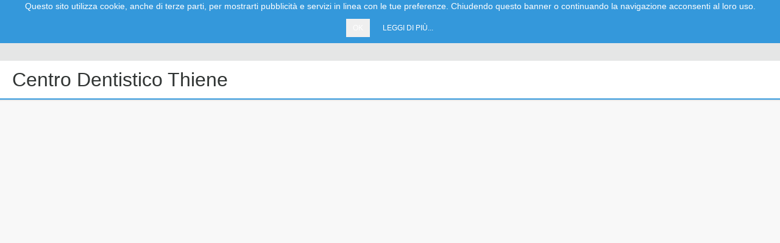

--- FILE ---
content_type: text/html; charset=utf-8
request_url: https://slowdentist.it/centri/dentista-thiene
body_size: 1126
content:
<!DOCTYPE html> 
<html lang="it_IT"> 
<head> 
<meta charset="UTF-8"> 
<meta name="viewport" content="width=device-width, initial-scale=1, maximum-scale=1.0, user-scalable=0"> 
<link rel="shortcut icon" href="/favicon.ico" type="image/x-icon"> 
<title>Centro Dentistico Thiene | Slow Dentist</title> 
<meta name="description" content="Centro Dentistico Thiene"> 
<link href="/assets/css/all-28951a78c152e601f0c236f2466ed441.css" rel="stylesheet"> 
<link href="/assets/4699e944/css/star-rating.min.css" rel="stylesheet"> 
<link href="/assets/ace50479/select-dropdown.min.css" rel="stylesheet"> 
</head> 
<body class=""> 
<div class="wrap"> 
<nav id="w1" class="navbar-default navbar-fixed-top navbar"> 
<div class="container"> 
<div class="navbar-header"> 
<button type="button" class="navbar-toggle" data-toggle="collapse" data-target="#w1-collapse"><span class="sr-only">Toggle navigation</span> <span class="icon-bar"></span> <span class="icon-bar"></span> <span class="icon-bar"></span></button><a class="navbar-brand" href="/"><img style="max-width:230px; margin-top: -13px;" src="/images/store/logo.png"></a> 
</div> 
<div id="w1-collapse" class="collapse navbar-collapse"> 
<ul id="w2" class="navbar-nav navbar-right nav"> 
<li> 
<a href="/centri">Centri dentistici</a> 
</li>
<li> 
<a href="/farmacia/">Farmacia</a> 
</li> 
<li> 
<a href="/blog">Blog</a> 
</li> 
<li id="per-dentisti"> 
<a href="/dentista">Area Dentisti</a> 
</li> 
<li id="per-pazienti"> 
<a href="/paziente">Area Pazienti</a> 
</li> 
</ul> 
</div> 
</div> 
</nav> 
<div class="content search-container"> 
<div class="search-content"> 
<div id="map-container"></div> 
<div class="results-container" style="width: 100%;"> 
<div id="results-info" data-lat="42.34788600" data-lng="14.16358450" data-location="Centro Dentistico Thiene"> 
<h1 id="h1-title">Centro Dentistico Thiene</h1> 
</div> 
<iframe src="https://www.dentalpro.it/centri/dentista-thiene/" style="border: 0; width:100%; height:700px;" loading = "lazy"></iframe> 
</div> 
</div> 
<div class="search-mask"> 
<div class="loader" id="bowlG"> 
<div id="bowl_ringG"> 
<div class="ball_holderG"> 
<div class="ballG"></div> 
</div> 
</div> 
</div> 
</div> 
</div> 
<script src="/assets/js/all-649381da296db5018a7286821e3ebeec.js"></script> 
<script src="/js/map.js"></script> 
<script src="/assets/4699e944/js/star-rating.min.js"></script> 
<script src="/assets/b147f983/jquery.pjax.js"></script> 
<script src="/assets/ace50479/select-dropdown.min.js"></script> 
<script src="/assets/7dcfcc03/js/bootstrap.js"></script> 
</div> 
<script defer src="https://static.cloudflareinsights.com/beacon.min.js/vcd15cbe7772f49c399c6a5babf22c1241717689176015" integrity="sha512-ZpsOmlRQV6y907TI0dKBHq9Md29nnaEIPlkf84rnaERnq6zvWvPUqr2ft8M1aS28oN72PdrCzSjY4U6VaAw1EQ==" data-cf-beacon='{"version":"2024.11.0","token":"29dc95c4e78a44e0835fd0ca58a3f5e3","r":1,"server_timing":{"name":{"cfCacheStatus":true,"cfEdge":true,"cfExtPri":true,"cfL4":true,"cfOrigin":true,"cfSpeedBrain":true},"location_startswith":null}}' crossorigin="anonymous"></script>
</body> 
</html> 

--- FILE ---
content_type: text/css;charset=UTF-8
request_url: https://slowdentist.it/assets/css/all-28951a78c152e601f0c236f2466ed441.css
body_size: 76165
content:
@charset "UTF-8";@-webkit-keyframes fadeIn{from{opacity:0}to{opacity:1}}@-moz-keyframes fadeIn{from{opacity:0}to{opacity:1}}@-o-keyframes fadeIn{from{opacity:0}to{opacity:1}}@-ms-keyframes fadeIn{from{opacity:0}to{opacity:1}}@keyframes fadeIn{from{opacity:0}to{opacity:1}}@-webkit-keyframes zoom-down{from{-webkit-transform-origin:top;-moz-transform-origin:top;-ms-transform-origin:top;transform-origin:top;-webkit-transform:scale(0,0);-ms-transform:scale(0,0);-o-transform:scale(0,0);transform:scale(0,0)}to{-webkit-transform:scale(1,1);-ms-transform:scale(1,1);-o-transform:scale(1,1);transform:scale(1,1)}}@-moz-keyframes zoom-down{from{-webkit-transform-origin:top;-moz-transform-origin:top;-ms-transform-origin:top;transform-origin:top;-webkit-transform:scale(0,0);-ms-transform:scale(0,0);-o-transform:scale(0,0);transform:scale(0,0)}to{-webkit-transform:scale(1,1);-ms-transform:scale(1,1);-o-transform:scale(1,1);transform:scale(1,1)}}@-o-keyframes zoom-down{from{-webkit-transform-origin:top;-moz-transform-origin:top;-ms-transform-origin:top;transform-origin:top;-webkit-transform:scale(0,0);-ms-transform:scale(0,0);-o-transform:scale(0,0);transform:scale(0,0)}to{-webkit-transform:scale(1,1);-ms-transform:scale(1,1);-o-transform:scale(1,1);transform:scale(1,1)}}@-ms-keyframes zoom-down{from{-webkit-transform-origin:top;-moz-transform-origin:top;-ms-transform-origin:top;transform-origin:top;-webkit-transform:scale(0,0);-ms-transform:scale(0,0);-o-transform:scale(0,0);transform:scale(0,0)}to{-webkit-transform:scale(1,1);-ms-transform:scale(1,1);-o-transform:scale(1,1);transform:scale(1,1)}}@keyframes zoom-down{from{-webkit-transform-origin:top;-moz-transform-origin:top;-ms-transform-origin:top;transform-origin:top;-webkit-transform:scale(0,0);-ms-transform:scale(0,0);-o-transform:scale(0,0);transform:scale(0,0)}to{-webkit-transform:scale(1,1);-ms-transform:scale(1,1);-o-transform:scale(1,1);transform:scale(1,1)}}@-webkit-keyframes zoom-up{from{-webkit-transform-origin:bottom;-moz-transform-origin:bottom;-ms-transform-origin:bottom;transform-origin:bottom;-webkit-transform:scale(0,0);-ms-transform:scale(0,0);-o-transform:scale(0,0);transform:scale(0,0)}to{-webkit-transform:scale(1,1);-ms-transform:scale(1,1);-o-transform:scale(1,1);transform:scale(1,1)}}@-moz-keyframes zoom-up{from{-webkit-transform-origin:bottom;-moz-transform-origin:bottom;-ms-transform-origin:bottom;transform-origin:bottom;-webkit-transform:scale(0,0);-ms-transform:scale(0,0);-o-transform:scale(0,0);transform:scale(0,0)}to{-webkit-transform:scale(1,1);-ms-transform:scale(1,1);-o-transform:scale(1,1);transform:scale(1,1)}}@-o-keyframes zoom-up{from{-webkit-transform-origin:bottom;-moz-transform-origin:bottom;-ms-transform-origin:bottom;transform-origin:bottom;-webkit-transform:scale(0,0);-ms-transform:scale(0,0);-o-transform:scale(0,0);transform:scale(0,0)}to{-webkit-transform:scale(1,1);-ms-transform:scale(1,1);-o-transform:scale(1,1);transform:scale(1,1)}}@-ms-keyframes zoom-up{from{-webkit-transform-origin:bottom;-moz-transform-origin:bottom;-ms-transform-origin:bottom;transform-origin:bottom;-webkit-transform:scale(0,0);-ms-transform:scale(0,0);-o-transform:scale(0,0);transform:scale(0,0)}to{-webkit-transform:scale(1,1);-ms-transform:scale(1,1);-o-transform:scale(1,1);transform:scale(1,1)}}@keyframes zoom-up{from{-webkit-transform-origin:bottom;-moz-transform-origin:bottom;-ms-transform-origin:bottom;transform-origin:bottom;-webkit-transform:scale(0,0);-ms-transform:scale(0,0);-o-transform:scale(0,0);transform:scale(0,0)}to{-webkit-transform:scale(1,1);-ms-transform:scale(1,1);-o-transform:scale(1,1);transform:scale(1,1)}}@-webkit-keyframes slide-right{from{-webkit-transform:translate(-20px,0);-ms-transform:translate(-20px,0);-o-transform:translate(-20px,0);transform:translate(-20px,0);opacity:0}to{-webkit-transform:translate(0,0);-ms-transform:translate(0,0);-o-transform:translate(0,0);transform:translate(0,0);opacity:1}}@-moz-keyframes slide-right{from{-webkit-transform:translate(-20px,0);-ms-transform:translate(-20px,0);-o-transform:translate(-20px,0);transform:translate(-20px,0);opacity:0}to{-webkit-transform:translate(0,0);-ms-transform:translate(0,0);-o-transform:translate(0,0);transform:translate(0,0);opacity:1}}@-o-keyframes slide-right{from{-webkit-transform:translate(-20px,0);-ms-transform:translate(-20px,0);-o-transform:translate(-20px,0);transform:translate(-20px,0);opacity:0}to{-webkit-transform:translate(0,0);-ms-transform:translate(0,0);-o-transform:translate(0,0);transform:translate(0,0);opacity:1}}@-ms-keyframes slide-right{from{-webkit-transform:translate(-20px,0);-ms-transform:translate(-20px,0);-o-transform:translate(-20px,0);transform:translate(-20px,0);opacity:0}to{-webkit-transform:translate(0,0);-ms-transform:translate(0,0);-o-transform:translate(0,0);transform:translate(0,0);opacity:1}}@keyframes slide-right{from{-webkit-transform:translate(-20px,0);-ms-transform:translate(-20px,0);-o-transform:translate(-20px,0);transform:translate(-20px,0);opacity:0}to{-webkit-transform:translate(0,0);-ms-transform:translate(0,0);-o-transform:translate(0,0);transform:translate(0,0);opacity:1}}@-webkit-keyframes slide-left{from{-webkit-transform:translate(20px,0);-ms-transform:translate(20px,0);-o-transform:translate(20px,0);transform:translate(20px,0);opacity:0}to{-webkit-transform:translate(0,0);-ms-transform:translate(0,0);-o-transform:translate(0,0);transform:translate(0,0);opacity:1}}@-moz-keyframes slide-left{from{-webkit-transform:translate(20px,0);-ms-transform:translate(20px,0);-o-transform:translate(20px,0);transform:translate(20px,0);opacity:0}to{-webkit-transform:translate(0,0);-ms-transform:translate(0,0);-o-transform:translate(0,0);transform:translate(0,0);opacity:1}}@-o-keyframes slide-left{from{-webkit-transform:translate(20px,0);-ms-transform:translate(20px,0);-o-transform:translate(20px,0);transform:translate(20px,0);opacity:0}to{-webkit-transform:translate(0,0);-ms-transform:translate(0,0);-o-transform:translate(0,0);transform:translate(0,0);opacity:1}}@-ms-keyframes slide-left{from{-webkit-transform:translate(20px,0);-ms-transform:translate(20px,0);-o-transform:translate(20px,0);transform:translate(20px,0);opacity:0}to{-webkit-transform:translate(0,0);-ms-transform:translate(0,0);-o-transform:translate(0,0);transform:translate(0,0);opacity:1}}@keyframes slide-left{from{-webkit-transform:translate(20px,0);-ms-transform:translate(20px,0);-o-transform:translate(20px,0);transform:translate(20px,0);opacity:0}to{-webkit-transform:translate(0,0);-ms-transform:translate(0,0);-o-transform:translate(0,0);transform:translate(0,0);opacity:1}}@-webkit-keyframes slide-down{from{-webkit-transform:translate(0,-20px);-ms-transform:translate(0,-20px);-o-transform:translate(0,-20px);transform:translate(0,-20px);opacity:0}to{-webkit-transform:translate(0,0);-ms-transform:translate(0,0);-o-transform:translate(0,0);transform:translate(0,0);opacity:1}}@-moz-keyframes slide-down{from{-webkit-transform:translate(0,-20px);-ms-transform:translate(0,-20px);-o-transform:translate(0,-20px);transform:translate(0,-20px);opacity:0}to{-webkit-transform:translate(0,0);-ms-transform:translate(0,0);-o-transform:translate(0,0);transform:translate(0,0);opacity:1}}@-o-keyframes slide-down{from{-webkit-transform:translate(0,-20px);-ms-transform:translate(0,-20px);-o-transform:translate(0,-20px);transform:translate(0,-20px);opacity:0}to{-webkit-transform:translate(0,0);-ms-transform:translate(0,0);-o-transform:translate(0,0);transform:translate(0,0);opacity:1}}@-ms-keyframes slide-down{from{-webkit-transform:translate(0,-20px);-ms-transform:translate(0,-20px);-o-transform:translate(0,-20px);transform:translate(0,-20px);opacity:0}to{-webkit-transform:translate(0,0);-ms-transform:translate(0,0);-o-transform:translate(0,0);transform:translate(0,0);opacity:1}}@keyframes slide-down{from{-webkit-transform:translate(0,-20px);-ms-transform:translate(0,-20px);-o-transform:translate(0,-20px);transform:translate(0,-20px);opacity:0}to{-webkit-transform:translate(0,0);-ms-transform:translate(0,0);-o-transform:translate(0,0);transform:translate(0,0);opacity:1}}@-webkit-keyframes slide-up{from{-webkit-transform:translate(0,20px);-ms-transform:translate(0,20px);-o-transform:translate(0,20px);transform:translate(0,20px);opacity:0}to{-webkit-transform:translate(0,0);-ms-transform:translate(0,0);-o-transform:translate(0,0);transform:translate(0,0);opacity:1}}@-moz-keyframes slide-up{from{-webkit-transform:translate(0,20px);-ms-transform:translate(0,20px);-o-transform:translate(0,20px);transform:translate(0,20px);opacity:0}to{-webkit-transform:translate(0,0);-ms-transform:translate(0,0);-o-transform:translate(0,0);transform:translate(0,0);opacity:1}}@-o-keyframes slide-up{from{-webkit-transform:translate(0,20px);-ms-transform:translate(0,20px);-o-transform:translate(0,20px);transform:translate(0,20px);opacity:0}to{-webkit-transform:translate(0,0);-ms-transform:translate(0,0);-o-transform:translate(0,0);transform:translate(0,0);opacity:1}}@-ms-keyframes slide-up{from{-webkit-transform:translate(0,20px);-ms-transform:translate(0,20px);-o-transform:translate(0,20px);transform:translate(0,20px);opacity:0}to{-webkit-transform:translate(0,0);-ms-transform:translate(0,0);-o-transform:translate(0,0);transform:translate(0,0);opacity:1}}@keyframes slide-up{from{-webkit-transform:translate(0,20px);-ms-transform:translate(0,20px);-o-transform:translate(0,20px);transform:translate(0,20px);opacity:0}to{-webkit-transform:translate(0,0);-ms-transform:translate(0,0);-o-transform:translate(0,0);transform:translate(0,0);opacity:1}}/*! normalize.css v3.0.2 | MIT License | git.io/normalize */html{font-family:sans-serif;-ms-text-size-adjust:100%;-webkit-text-size-adjust:100%}body{margin:0}article,aside,details,figcaption,figure,footer,header,hgroup,main,menu,nav,section,summary{display:block}audio,canvas,progress,video{display:inline-block;vertical-align:baseline}audio:not([controls]){display:none;height:0}[hidden],template{display:none}a{background-color:transparent}a:active,a:hover{outline:0}abbr[title]{border-bottom:1px dotted}b,strong{font-weight:bold}dfn{font-style:italic}h1{font-size:2em;margin:.67em 0}mark{background:#ff0;color:#000}small{font-size:80%}sub,sup{font-size:75%;line-height:0;position:relative;vertical-align:baseline}sup{top:-0.5em}sub{bottom:-0.25em}img{border:0}svg:not(:root){overflow:hidden}figure{margin:1em 40px}hr{-moz-box-sizing:content-box;box-sizing:content-box;height:0}pre{overflow:auto}code,kbd,pre,samp{font-family:monospace,monospace;font-size:1em}button,input,optgroup,select,textarea{color:inherit;font:inherit;margin:0}button{overflow:visible}button,select{text-transform:none}button,html input[type="button"],input[type="reset"],input[type="submit"]{-webkit-appearance:button;cursor:pointer}button[disabled],html input[disabled]{cursor:default}button::-moz-focus-inner,input::-moz-focus-inner{border:0;padding:0}input{line-height:normal}input[type="checkbox"],input[type="radio"]{box-sizing:border-box;padding:0}input[type="number"]::-webkit-inner-spin-button,input[type="number"]::-webkit-outer-spin-button{height:auto}input[type="search"]{-webkit-appearance:textfield;-moz-box-sizing:content-box;-webkit-box-sizing:content-box;box-sizing:content-box}input[type="search"]::-webkit-search-cancel-button,input[type="search"]::-webkit-search-decoration{-webkit-appearance:none}fieldset{border:1px solid silver;margin:0 2px;padding:.35em .625em .75em}legend{border:0;padding:0}textarea{overflow:auto}optgroup{font-weight:bold}table{border-collapse:collapse;border-spacing:0}td,th{padding:0}/*! Source: https://github.com/h5bp/html5-boilerplate/blob/master/src/css/main.css */@media print{*,*:before,*:after{background:transparent !important;color:#000 !important;box-shadow:none !important;text-shadow:none !important}a,a:visited{text-decoration:underline}a[href]:after{content:" (" attr(href) ")"}abbr[title]:after{content:" (" attr(title) ")"}a[href^="#"]:after,a[href^="javascript:"]:after{content:""}pre,blockquote{border:1px solid #999;page-break-inside:avoid}thead{display:table-header-group}tr,img{page-break-inside:avoid}img{max-width:100% !important}p,h2,h3{orphans:3;widows:3}h2,h3{page-break-after:avoid}select{background:#fff !important}.navbar{display:none}.btn>.caret,.dropup>.btn>.caret{border-top-color:#000 !important}.label{border:1px solid #000}.table{border-collapse:collapse !important}.table td,.table th{background-color:#fff !important}.table-bordered th,.table-bordered td{border:1px solid #ddd !important}}@font-face{font-family:'Glyphicons Halflings';src:url('../83ca1aa4/css/fonts/glyphicons-halflings-regular.eot');src:url('../83ca1aa4/css/fonts/glyphicons-halflings-regular.eot?#iefix') format('embedded-opentype'),url('../83ca1aa4/css/fonts/glyphicons-halflings-regular.woff2') format('woff2'),url('../83ca1aa4/css/fonts/glyphicons-halflings-regular.woff') format('woff'),url('../83ca1aa4/css/fonts/glyphicons-halflings-regular.ttf') format('truetype'),url('../83ca1aa4/css/fonts/glyphicons-halflings-regular.svg#glyphicons_halflingsregular') format('svg')}.glyphicon{position:relative;top:1px;display:inline-block;font-family:'Glyphicons Halflings';font-style:normal;font-weight:normal;line-height:1;-webkit-font-smoothing:antialiased;-moz-osx-font-smoothing:grayscale}.glyphicon-asterisk:before{content:"\2a"}.glyphicon-plus:before{content:"\2b"}.glyphicon-euro:before,.glyphicon-eur:before{content:"\20ac"}.glyphicon-minus:before{content:"\2212"}.glyphicon-cloud:before{content:"\2601"}.glyphicon-envelope:before{content:"\2709"}.glyphicon-pencil:before{content:"\270f"}.glyphicon-glass:before{content:"\e001"}.glyphicon-music:before{content:"\e002"}.glyphicon-search:before{content:"\e003"}.glyphicon-heart:before{content:"\e005"}.glyphicon-star:before{content:"\e006"}.glyphicon-star-empty:before{content:"\e007"}.glyphicon-user:before{content:"\e008"}.glyphicon-film:before{content:"\e009"}.glyphicon-th-large:before{content:"\e010"}.glyphicon-th:before{content:"\e011"}.glyphicon-th-list:before{content:"\e012"}.glyphicon-ok:before{content:"\e013"}.glyphicon-remove:before{content:"\e014"}.glyphicon-zoom-in:before{content:"\e015"}.glyphicon-zoom-out:before{content:"\e016"}.glyphicon-off:before{content:"\e017"}.glyphicon-signal:before{content:"\e018"}.glyphicon-cog:before{content:"\e019"}.glyphicon-trash:before{content:"\e020"}.glyphicon-home:before{content:"\e021"}.glyphicon-file:before{content:"\e022"}.glyphicon-time:before{content:"\e023"}.glyphicon-road:before{content:"\e024"}.glyphicon-download-alt:before{content:"\e025"}.glyphicon-download:before{content:"\e026"}.glyphicon-upload:before{content:"\e027"}.glyphicon-inbox:before{content:"\e028"}.glyphicon-play-circle:before{content:"\e029"}.glyphicon-repeat:before{content:"\e030"}.glyphicon-refresh:before{content:"\e031"}.glyphicon-list-alt:before{content:"\e032"}.glyphicon-lock:before{content:"\e033"}.glyphicon-flag:before{content:"\e034"}.glyphicon-headphones:before{content:"\e035"}.glyphicon-volume-off:before{content:"\e036"}.glyphicon-volume-down:before{content:"\e037"}.glyphicon-volume-up:before{content:"\e038"}.glyphicon-qrcode:before{content:"\e039"}.glyphicon-barcode:before{content:"\e040"}.glyphicon-tag:before{content:"\e041"}.glyphicon-tags:before{content:"\e042"}.glyphicon-book:before{content:"\e043"}.glyphicon-bookmark:before{content:"\e044"}.glyphicon-print:before{content:"\e045"}.glyphicon-camera:before{content:"\e046"}.glyphicon-font:before{content:"\e047"}.glyphicon-bold:before{content:"\e048"}.glyphicon-italic:before{content:"\e049"}.glyphicon-text-height:before{content:"\e050"}.glyphicon-text-width:before{content:"\e051"}.glyphicon-align-left:before{content:"\e052"}.glyphicon-align-center:before{content:"\e053"}.glyphicon-align-right:before{content:"\e054"}.glyphicon-align-justify:before{content:"\e055"}.glyphicon-list:before{content:"\e056"}.glyphicon-indent-left:before{content:"\e057"}.glyphicon-indent-right:before{content:"\e058"}.glyphicon-facetime-video:before{content:"\e059"}.glyphicon-picture:before{content:"\e060"}.glyphicon-map-marker:before{content:"\e062"}.glyphicon-adjust:before{content:"\e063"}.glyphicon-tint:before{content:"\e064"}.glyphicon-edit:before{content:"\e065"}.glyphicon-share:before{content:"\e066"}.glyphicon-check:before{content:"\e067"}.glyphicon-move:before{content:"\e068"}.glyphicon-step-backward:before{content:"\e069"}.glyphicon-fast-backward:before{content:"\e070"}.glyphicon-backward:before{content:"\e071"}.glyphicon-play:before{content:"\e072"}.glyphicon-pause:before{content:"\e073"}.glyphicon-stop:before{content:"\e074"}.glyphicon-forward:before{content:"\e075"}.glyphicon-fast-forward:before{content:"\e076"}.glyphicon-step-forward:before{content:"\e077"}.glyphicon-eject:before{content:"\e078"}.glyphicon-chevron-left:before{content:"\e079"}.glyphicon-chevron-right:before{content:"\e080"}.glyphicon-plus-sign:before{content:"\e081"}.glyphicon-minus-sign:before{content:"\e082"}.glyphicon-remove-sign:before{content:"\e083"}.glyphicon-ok-sign:before{content:"\e084"}.glyphicon-question-sign:before{content:"\e085"}.glyphicon-info-sign:before{content:"\e086"}.glyphicon-screenshot:before{content:"\e087"}.glyphicon-remove-circle:before{content:"\e088"}.glyphicon-ok-circle:before{content:"\e089"}.glyphicon-ban-circle:before{content:"\e090"}.glyphicon-arrow-left:before{content:"\e091"}.glyphicon-arrow-right:before{content:"\e092"}.glyphicon-arrow-up:before{content:"\e093"}.glyphicon-arrow-down:before{content:"\e094"}.glyphicon-share-alt:before{content:"\e095"}.glyphicon-resize-full:before{content:"\e096"}.glyphicon-resize-small:before{content:"\e097"}.glyphicon-exclamation-sign:before{content:"\e101"}.glyphicon-gift:before{content:"\e102"}.glyphicon-leaf:before{content:"\e103"}.glyphicon-fire:before{content:"\e104"}.glyphicon-eye-open:before{content:"\e105"}.glyphicon-eye-close:before{content:"\e106"}.glyphicon-warning-sign:before{content:"\e107"}.glyphicon-plane:before{content:"\e108"}.glyphicon-calendar:before{content:"\e109"}.glyphicon-random:before{content:"\e110"}.glyphicon-comment:before{content:"\e111"}.glyphicon-magnet:before{content:"\e112"}.glyphicon-chevron-up:before{content:"\e113"}.glyphicon-chevron-down:before{content:"\e114"}.glyphicon-retweet:before{content:"\e115"}.glyphicon-shopping-cart:before{content:"\e116"}.glyphicon-folder-close:before{content:"\e117"}.glyphicon-folder-open:before{content:"\e118"}.glyphicon-resize-vertical:before{content:"\e119"}.glyphicon-resize-horizontal:before{content:"\e120"}.glyphicon-hdd:before{content:"\e121"}.glyphicon-bullhorn:before{content:"\e122"}.glyphicon-bell:before{content:"\e123"}.glyphicon-certificate:before{content:"\e124"}.glyphicon-thumbs-up:before{content:"\e125"}.glyphicon-thumbs-down:before{content:"\e126"}.glyphicon-hand-right:before{content:"\e127"}.glyphicon-hand-left:before{content:"\e128"}.glyphicon-hand-up:before{content:"\e129"}.glyphicon-hand-down:before{content:"\e130"}.glyphicon-circle-arrow-right:before{content:"\e131"}.glyphicon-circle-arrow-left:before{content:"\e132"}.glyphicon-circle-arrow-up:before{content:"\e133"}.glyphicon-circle-arrow-down:before{content:"\e134"}.glyphicon-globe:before{content:"\e135"}.glyphicon-wrench:before{content:"\e136"}.glyphicon-tasks:before{content:"\e137"}.glyphicon-filter:before{content:"\e138"}.glyphicon-briefcase:before{content:"\e139"}.glyphicon-fullscreen:before{content:"\e140"}.glyphicon-dashboard:before{content:"\e141"}.glyphicon-paperclip:before{content:"\e142"}.glyphicon-heart-empty:before{content:"\e143"}.glyphicon-link:before{content:"\e144"}.glyphicon-phone:before{content:"\e145"}.glyphicon-pushpin:before{content:"\e146"}.glyphicon-usd:before{content:"\e148"}.glyphicon-gbp:before{content:"\e149"}.glyphicon-sort:before{content:"\e150"}.glyphicon-sort-by-alphabet:before{content:"\e151"}.glyphicon-sort-by-alphabet-alt:before{content:"\e152"}.glyphicon-sort-by-order:before{content:"\e153"}.glyphicon-sort-by-order-alt:before{content:"\e154"}.glyphicon-sort-by-attributes:before{content:"\e155"}.glyphicon-sort-by-attributes-alt:before{content:"\e156"}.glyphicon-unchecked:before{content:"\e157"}.glyphicon-expand:before{content:"\e158"}.glyphicon-collapse-down:before{content:"\e159"}.glyphicon-collapse-up:before{content:"\e160"}.glyphicon-log-in:before{content:"\e161"}.glyphicon-flash:before{content:"\e162"}.glyphicon-log-out:before{content:"\e163"}.glyphicon-new-window:before{content:"\e164"}.glyphicon-record:before{content:"\e165"}.glyphicon-save:before{content:"\e166"}.glyphicon-open:before{content:"\e167"}.glyphicon-saved:before{content:"\e168"}.glyphicon-import:before{content:"\e169"}.glyphicon-export:before{content:"\e170"}.glyphicon-send:before{content:"\e171"}.glyphicon-floppy-disk:before{content:"\e172"}.glyphicon-floppy-saved:before{content:"\e173"}.glyphicon-floppy-remove:before{content:"\e174"}.glyphicon-floppy-save:before{content:"\e175"}.glyphicon-floppy-open:before{content:"\e176"}.glyphicon-credit-card:before{content:"\e177"}.glyphicon-transfer:before{content:"\e178"}.glyphicon-cutlery:before{content:"\e179"}.glyphicon-header:before{content:"\e180"}.glyphicon-compressed:before{content:"\e181"}.glyphicon-earphone:before{content:"\e182"}.glyphicon-phone-alt:before{content:"\e183"}.glyphicon-tower:before{content:"\e184"}.glyphicon-stats:before{content:"\e185"}.glyphicon-sd-video:before{content:"\e186"}.glyphicon-hd-video:before{content:"\e187"}.glyphicon-subtitles:before{content:"\e188"}.glyphicon-sound-stereo:before{content:"\e189"}.glyphicon-sound-dolby:before{content:"\e190"}.glyphicon-sound-5-1:before{content:"\e191"}.glyphicon-sound-6-1:before{content:"\e192"}.glyphicon-sound-7-1:before{content:"\e193"}.glyphicon-copyright-mark:before{content:"\e194"}.glyphicon-registration-mark:before{content:"\e195"}.glyphicon-cloud-download:before{content:"\e197"}.glyphicon-cloud-upload:before{content:"\e198"}.glyphicon-tree-conifer:before{content:"\e199"}.glyphicon-tree-deciduous:before{content:"\e200"}.glyphicon-cd:before{content:"\e201"}.glyphicon-save-file:before{content:"\e202"}.glyphicon-open-file:before{content:"\e203"}.glyphicon-level-up:before{content:"\e204"}.glyphicon-copy:before{content:"\e205"}.glyphicon-paste:before{content:"\e206"}.glyphicon-alert:before{content:"\e209"}.glyphicon-equalizer:before{content:"\e210"}.glyphicon-king:before{content:"\e211"}.glyphicon-queen:before{content:"\e212"}.glyphicon-pawn:before{content:"\e213"}.glyphicon-bishop:before{content:"\e214"}.glyphicon-knight:before{content:"\e215"}.glyphicon-baby-formula:before{content:"\e216"}.glyphicon-tent:before{content:"\26fa"}.glyphicon-blackboard:before{content:"\e218"}.glyphicon-bed:before{content:"\e219"}.glyphicon-apple:before{content:"\f8ff"}.glyphicon-erase:before{content:"\e221"}.glyphicon-hourglass:before{content:"\231b"}.glyphicon-lamp:before{content:"\e223"}.glyphicon-duplicate:before{content:"\e224"}.glyphicon-piggy-bank:before{content:"\e225"}.glyphicon-scissors:before{content:"\e226"}.glyphicon-bitcoin:before{content:"\e227"}.glyphicon-yen:before{content:"\00a5"}.glyphicon-ruble:before{content:"\20bd"}.glyphicon-scale:before{content:"\e230"}.glyphicon-ice-lolly:before{content:"\e231"}.glyphicon-ice-lolly-tasted:before{content:"\e232"}.glyphicon-education:before{content:"\e233"}.glyphicon-option-horizontal:before{content:"\e234"}.glyphicon-option-vertical:before{content:"\e235"}.glyphicon-menu-hamburger:before{content:"\e236"}.glyphicon-modal-window:before{content:"\e237"}.glyphicon-oil:before{content:"\e238"}.glyphicon-grain:before{content:"\e239"}.glyphicon-sunglasses:before{content:"\e240"}.glyphicon-text-size:before{content:"\e241"}.glyphicon-text-color:before{content:"\e242"}.glyphicon-text-background:before{content:"\e243"}.glyphicon-object-align-top:before{content:"\e244"}.glyphicon-object-align-bottom:before{content:"\e245"}.glyphicon-object-align-horizontal:before{content:"\e246"}.glyphicon-object-align-left:before{content:"\e247"}.glyphicon-object-align-vertical:before{content:"\e248"}.glyphicon-object-align-right:before{content:"\e249"}.glyphicon-triangle-right:before{content:"\e250"}.glyphicon-triangle-left:before{content:"\e251"}.glyphicon-triangle-bottom:before{content:"\e252"}.glyphicon-triangle-top:before{content:"\e253"}.glyphicon-console:before{content:"\e254"}.glyphicon-superscript:before{content:"\e255"}.glyphicon-subscript:before{content:"\e256"}.glyphicon-menu-left:before{content:"\e257"}.glyphicon-menu-right:before{content:"\e258"}.glyphicon-menu-down:before{content:"\e259"}.glyphicon-menu-up:before{content:"\e260"}*{-webkit-box-sizing:border-box;-moz-box-sizing:border-box;box-sizing:border-box}*:before,*:after{-webkit-box-sizing:border-box;-moz-box-sizing:border-box;box-sizing:border-box}html{font-size:10px;-webkit-tap-highlight-color:rgba(0,0,0,0)}body{font-family:"Roboto",sans-serif,Helvetica,Arial,sans-serif;font-size:13px;line-height:1.846153846;color:#313534;background-color:#fff}input,button,select,textarea{font-family:inherit;font-size:inherit;line-height:inherit}a{color:#0aa89e;text-decoration:none}a:hover,a:focus{color:#06605a;text-decoration:underline}a:focus{outline:thin dotted;outline:5px auto -webkit-focus-ring-color;outline-offset:-2px}figure{margin:0}img{vertical-align:middle}.img-responsive,.thumbnail>img,.thumbnail a>img,.carousel-inner>.item>img,.carousel-inner>.item>a>img{display:block;max-width:100%;height:auto}.img-rounded{border-radius:2px}.img-thumbnail{padding:4px;line-height:1.846153846;background-color:#fff;border:1px solid #ddd;border-radius:2px;-webkit-transition:all .2s ease-in-out;-o-transition:all .2s ease-in-out;transition:all .2s ease-in-out;display:inline-block;max-width:100%;height:auto}.img-circle{border-radius:50%}hr{margin-top:24px;margin-bottom:24px;border:0;border-top:1px solid #e5e6e6}.sr-only{position:absolute;width:1px;height:1px;margin:-1px;padding:0;overflow:hidden;clip:rect(0,0,0,0);border:0}.sr-only-focusable:active,.sr-only-focusable:focus{position:static;width:auto;height:auto;margin:0;overflow:visible;clip:auto}h1,h2,h3,h4,h5,h6,.h1,.h2,.h3,.h4,.h5,.h6{font-family:inherit;font-weight:400;line-height:1.1;color:inherit}h1 small,h2 small,h3 small,h4 small,h5 small,h6 small,.h1 small,.h2 small,.h3 small,.h4 small,.h5 small,.h6 small,h1 .small,h2 .small,h3 .small,h4 .small,h5 .small,h6 .small,.h1 .small,.h2 .small,.h3 .small,.h4 .small,.h5 .small,.h6 .small{font-weight:normal;line-height:1;color:#969c9c}h1,.h1,h2,.h2,h3,.h3{margin-top:24px;margin-bottom:12px}h1 small,.h1 small,h2 small,.h2 small,h3 small,.h3 small,h1 .small,.h1 .small,h2 .small,.h2 .small,h3 .small,.h3 .small{font-size:65%}h4,.h4,h5,.h5,h6,.h6{margin-top:12px;margin-bottom:12px}h4 small,.h4 small,h5 small,.h5 small,h6 small,.h6 small,h4 .small,.h4 .small,h5 .small,.h5 .small,h6 .small,.h6 .small{font-size:75%}h1,.h1{font-size:34px}h2,.h2{font-size:24px}h3,.h3{font-size:20px}h4,.h4{font-size:15px}h5,.h5{font-size:13px}h6,.h6{font-size:12px}p{margin:0 0 12px}.lead{margin-bottom:24px;font-size:14px;font-weight:300;line-height:1.4}@media(min-width:769px){.lead{font-size:19.5px}}small,.small{font-size:92%}mark,.mark{background-color:#faebd4;padding:.2em}.text-left{text-align:left}.text-right{text-align:right}.text-center{text-align:center}.text-justify{text-align:justify}.text-nowrap{white-space:nowrap}.text-lowercase{text-transform:lowercase}.text-uppercase{text-transform:uppercase}.text-capitalize{text-transform:capitalize}.text-muted{color:#969c9c}.text-primary{color:#0aa89e}a.text-primary:hover{color:#077871}.text-success{color:#3c763d}a.text-success:hover{color:#2b542c}.text-info{color:#31708f}a.text-info:hover{color:#245269}.text-warning{color:#8a6d3b}a.text-warning:hover{color:#66512c}.text-danger{color:#a94442}a.text-danger:hover{color:#843534}.bg-primary{color:#fff;background-color:#0aa89e}a.bg-primary:hover{background-color:#077871}.bg-success{background-color:#d4fad6}a.bg-success:hover{background-color:#a7f4a9}.bg-info{background-color:#d4e9fa}a.bg-info:hover{background-color:#a7d2f4}.bg-warning{background-color:#faebd4}a.bg-warning:hover{background-color:#f4d5a7}.bg-danger{background-color:#fad7d4}a.bg-danger:hover{background-color:#f4aca7}.page-header{padding-bottom:11px;margin:48px 0 24px;border-bottom:1px solid #e5e6e6}ul,ol{margin-top:0;margin-bottom:12px}ul ul,ol ul,ul ol,ol ol{margin-bottom:0}.list-unstyled{padding-left:0;list-style:none}.list-inline{padding-left:0;list-style:none;margin-left:-5px}.list-inline>li{display:inline-block;padding-left:5px;padding-right:5px}dl{margin-top:0;margin-bottom:24px}dt,dd{line-height:1.846153846}dt{font-weight:bold}dd{margin-left:0}@media(min-width:769px){.dl-horizontal dt{float:left;width:160px;clear:left;text-align:right;overflow:hidden;text-overflow:ellipsis;white-space:nowrap}.dl-horizontal dd{margin-left:180px}}abbr[title],abbr[data-original-title]{cursor:help;border-bottom:1px dotted #969c9c}.initialism{font-size:90%;text-transform:uppercase}blockquote{padding:12px 24px;margin:0 0 24px;font-size:16.25px;border-left:5px solid #caf0ee}blockquote p:last-child,blockquote ul:last-child,blockquote ol:last-child{margin-bottom:0}blockquote footer,blockquote small,blockquote .small{display:block;font-size:80%;line-height:1.846153846;color:#969c9c}blockquote footer:before,blockquote small:before,blockquote .small:before{content:'\2014 \00A0'}.blockquote-reverse,blockquote.pull-right{padding-right:15px;padding-left:0;border-right:5px solid #caf0ee;border-left:0;text-align:right}.blockquote-reverse footer:before,blockquote.pull-right footer:before,.blockquote-reverse small:before,blockquote.pull-right small:before,.blockquote-reverse .small:before,blockquote.pull-right .small:before{content:''}.blockquote-reverse footer:after,blockquote.pull-right footer:after,.blockquote-reverse small:after,blockquote.pull-right small:after,.blockquote-reverse .small:after,blockquote.pull-right .small:after{content:'\00A0 \2014'}address{margin-bottom:24px;font-style:normal;line-height:1.846153846}code,kbd,pre,samp{font-family:Menlo,Monaco,Consolas,"Courier New",monospace}code{padding:2px 4px;font-size:90%;color:#c7254e;background-color:#f9f2f4;border-radius:2px}kbd{padding:2px 4px;font-size:90%;color:#fff;background-color:#333;border-radius:0;box-shadow:inset 0 -1px 0 rgba(0,0,0,0.25)}kbd kbd{padding:0;font-size:100%;font-weight:bold;box-shadow:none}pre{display:block;padding:11.5px;margin:0 0 12px;font-size:12px;line-height:1.846153846;word-break:break-all;word-wrap:break-word;color:#313534;background-color:#f5f5f5;border:1px solid #ccc;border-radius:2px}pre code{padding:0;font-size:inherit;color:inherit;white-space:pre-wrap;background-color:transparent;border-radius:0}.pre-scrollable{max-height:340px;overflow-y:scroll}.container{margin-right:auto;margin-left:auto;padding-left:12px;padding-right:12px}@media(min-width:769px){.container{width:628px}}@media(min-width:992px){.container{width:848px}}@media(min-width:1200px){.container{width:1060px}}.container-fluid{margin-right:auto;margin-left:auto;padding-left:12px;padding-right:12px}.row{margin-left:-12px;margin-right:-12px}.col-xs-1,.col-sm-1,.col-md-1,.col-lg-1,.col-xs-2,.col-sm-2,.col-md-2,.col-lg-2,.col-xs-3,.col-sm-3,.col-md-3,.col-lg-3,.col-xs-4,.col-sm-4,.col-md-4,.col-lg-4,.col-xs-5,.col-sm-5,.col-md-5,.col-lg-5,.col-xs-6,.col-sm-6,.col-md-6,.col-lg-6,.col-xs-7,.col-sm-7,.col-md-7,.col-lg-7,.col-xs-8,.col-sm-8,.col-md-8,.col-lg-8,.col-xs-9,.col-sm-9,.col-md-9,.col-lg-9,.col-xs-10,.col-sm-10,.col-md-10,.col-lg-10,.col-xs-11,.col-sm-11,.col-md-11,.col-lg-11,.col-xs-12,.col-sm-12,.col-md-12,.col-lg-12{position:relative;min-height:1px;padding-left:12px;padding-right:12px}.col-xs-1,.col-xs-2,.col-xs-3,.col-xs-4,.col-xs-5,.col-xs-6,.col-xs-7,.col-xs-8,.col-xs-9,.col-xs-10,.col-xs-11,.col-xs-12{float:left}.col-xs-12{width:100%}.col-xs-11{width:91.66666666666666%}.col-xs-10{width:83.33333333333334%}.col-xs-9{width:75%}.col-xs-8{width:66.66666666666666%}.col-xs-7{width:58.333333333333336%}.col-xs-6{width:50%}.col-xs-5{width:41.66666666666667%}.col-xs-4{width:33.33333333333333%}.col-xs-3{width:25%}.col-xs-2{width:16.666666666666664%}.col-xs-1{width:8.333333333333332%}.col-xs-pull-12{right:100%}.col-xs-pull-11{right:91.66666666666666%}.col-xs-pull-10{right:83.33333333333334%}.col-xs-pull-9{right:75%}.col-xs-pull-8{right:66.66666666666666%}.col-xs-pull-7{right:58.333333333333336%}.col-xs-pull-6{right:50%}.col-xs-pull-5{right:41.66666666666667%}.col-xs-pull-4{right:33.33333333333333%}.col-xs-pull-3{right:25%}.col-xs-pull-2{right:16.666666666666664%}.col-xs-pull-1{right:8.333333333333332%}.col-xs-pull-0{right:auto}.col-xs-push-12{left:100%}.col-xs-push-11{left:91.66666666666666%}.col-xs-push-10{left:83.33333333333334%}.col-xs-push-9{left:75%}.col-xs-push-8{left:66.66666666666666%}.col-xs-push-7{left:58.333333333333336%}.col-xs-push-6{left:50%}.col-xs-push-5{left:41.66666666666667%}.col-xs-push-4{left:33.33333333333333%}.col-xs-push-3{left:25%}.col-xs-push-2{left:16.666666666666664%}.col-xs-push-1{left:8.333333333333332%}.col-xs-push-0{left:auto}.col-xs-offset-12{margin-left:100%}.col-xs-offset-11{margin-left:91.66666666666666%}.col-xs-offset-10{margin-left:83.33333333333334%}.col-xs-offset-9{margin-left:75%}.col-xs-offset-8{margin-left:66.66666666666666%}.col-xs-offset-7{margin-left:58.333333333333336%}.col-xs-offset-6{margin-left:50%}.col-xs-offset-5{margin-left:41.66666666666667%}.col-xs-offset-4{margin-left:33.33333333333333%}.col-xs-offset-3{margin-left:25%}.col-xs-offset-2{margin-left:16.666666666666664%}.col-xs-offset-1{margin-left:8.333333333333332%}.col-xs-offset-0{margin-left:0}@media(min-width:769px){.col-sm-1,.col-sm-2,.col-sm-3,.col-sm-4,.col-sm-5,.col-sm-6,.col-sm-7,.col-sm-8,.col-sm-9,.col-sm-10,.col-sm-11,.col-sm-12{float:left}.col-sm-12{width:100%}.col-sm-11{width:91.66666666666666%}.col-sm-10{width:83.33333333333334%}.col-sm-9{width:75%}.col-sm-8{width:66.66666666666666%}.col-sm-7{width:58.333333333333336%}.col-sm-6{width:50%}.col-sm-5{width:41.66666666666667%}.col-sm-4{width:33.33333333333333%}.col-sm-3{width:25%}.col-sm-2{width:16.666666666666664%}.col-sm-1{width:8.333333333333332%}.col-sm-pull-12{right:100%}.col-sm-pull-11{right:91.66666666666666%}.col-sm-pull-10{right:83.33333333333334%}.col-sm-pull-9{right:75%}.col-sm-pull-8{right:66.66666666666666%}.col-sm-pull-7{right:58.333333333333336%}.col-sm-pull-6{right:50%}.col-sm-pull-5{right:41.66666666666667%}.col-sm-pull-4{right:33.33333333333333%}.col-sm-pull-3{right:25%}.col-sm-pull-2{right:16.666666666666664%}.col-sm-pull-1{right:8.333333333333332%}.col-sm-pull-0{right:auto}.col-sm-push-12{left:100%}.col-sm-push-11{left:91.66666666666666%}.col-sm-push-10{left:83.33333333333334%}.col-sm-push-9{left:75%}.col-sm-push-8{left:66.66666666666666%}.col-sm-push-7{left:58.333333333333336%}.col-sm-push-6{left:50%}.col-sm-push-5{left:41.66666666666667%}.col-sm-push-4{left:33.33333333333333%}.col-sm-push-3{left:25%}.col-sm-push-2{left:16.666666666666664%}.col-sm-push-1{left:8.333333333333332%}.col-sm-push-0{left:auto}.col-sm-offset-12{margin-left:100%}.col-sm-offset-11{margin-left:91.66666666666666%}.col-sm-offset-10{margin-left:83.33333333333334%}.col-sm-offset-9{margin-left:75%}.col-sm-offset-8{margin-left:66.66666666666666%}.col-sm-offset-7{margin-left:58.333333333333336%}.col-sm-offset-6{margin-left:50%}.col-sm-offset-5{margin-left:41.66666666666667%}.col-sm-offset-4{margin-left:33.33333333333333%}.col-sm-offset-3{margin-left:25%}.col-sm-offset-2{margin-left:16.666666666666664%}.col-sm-offset-1{margin-left:8.333333333333332%}.col-sm-offset-0{margin-left:0}}@media(min-width:992px){.col-md-1,.col-md-2,.col-md-3,.col-md-4,.col-md-5,.col-md-6,.col-md-7,.col-md-8,.col-md-9,.col-md-10,.col-md-11,.col-md-12{float:left}.col-md-12{width:100%}.col-md-11{width:91.66666666666666%}.col-md-10{width:83.33333333333334%}.col-md-9{width:75%}.col-md-8{width:66.66666666666666%}.col-md-7{width:58.333333333333336%}.col-md-6{width:50%}.col-md-5{width:41.66666666666667%}.col-md-4{width:33.33333333333333%}.col-md-3{width:25%}.col-md-2{width:16.666666666666664%}.col-md-1{width:8.333333333333332%}.col-md-pull-12{right:100%}.col-md-pull-11{right:91.66666666666666%}.col-md-pull-10{right:83.33333333333334%}.col-md-pull-9{right:75%}.col-md-pull-8{right:66.66666666666666%}.col-md-pull-7{right:58.333333333333336%}.col-md-pull-6{right:50%}.col-md-pull-5{right:41.66666666666667%}.col-md-pull-4{right:33.33333333333333%}.col-md-pull-3{right:25%}.col-md-pull-2{right:16.666666666666664%}.col-md-pull-1{right:8.333333333333332%}.col-md-pull-0{right:auto}.col-md-push-12{left:100%}.col-md-push-11{left:91.66666666666666%}.col-md-push-10{left:83.33333333333334%}.col-md-push-9{left:75%}.col-md-push-8{left:66.66666666666666%}.col-md-push-7{left:58.333333333333336%}.col-md-push-6{left:50%}.col-md-push-5{left:41.66666666666667%}.col-md-push-4{left:33.33333333333333%}.col-md-push-3{left:25%}.col-md-push-2{left:16.666666666666664%}.col-md-push-1{left:8.333333333333332%}.col-md-push-0{left:auto}.col-md-offset-12{margin-left:100%}.col-md-offset-11{margin-left:91.66666666666666%}.col-md-offset-10{margin-left:83.33333333333334%}.col-md-offset-9{margin-left:75%}.col-md-offset-8{margin-left:66.66666666666666%}.col-md-offset-7{margin-left:58.333333333333336%}.col-md-offset-6{margin-left:50%}.col-md-offset-5{margin-left:41.66666666666667%}.col-md-offset-4{margin-left:33.33333333333333%}.col-md-offset-3{margin-left:25%}.col-md-offset-2{margin-left:16.666666666666664%}.col-md-offset-1{margin-left:8.333333333333332%}.col-md-offset-0{margin-left:0}}@media(min-width:1200px){.col-lg-1,.col-lg-2,.col-lg-3,.col-lg-4,.col-lg-5,.col-lg-6,.col-lg-7,.col-lg-8,.col-lg-9,.col-lg-10,.col-lg-11,.col-lg-12{float:left}.col-lg-12{width:100%}.col-lg-11{width:91.66666666666666%}.col-lg-10{width:83.33333333333334%}.col-lg-9{width:75%}.col-lg-8{width:66.66666666666666%}.col-lg-7{width:58.333333333333336%}.col-lg-6{width:50%}.col-lg-5{width:41.66666666666667%}.col-lg-4{width:33.33333333333333%}.col-lg-3{width:25%}.col-lg-2{width:16.666666666666664%}.col-lg-1{width:8.333333333333332%}.col-lg-pull-12{right:100%}.col-lg-pull-11{right:91.66666666666666%}.col-lg-pull-10{right:83.33333333333334%}.col-lg-pull-9{right:75%}.col-lg-pull-8{right:66.66666666666666%}.col-lg-pull-7{right:58.333333333333336%}.col-lg-pull-6{right:50%}.col-lg-pull-5{right:41.66666666666667%}.col-lg-pull-4{right:33.33333333333333%}.col-lg-pull-3{right:25%}.col-lg-pull-2{right:16.666666666666664%}.col-lg-pull-1{right:8.333333333333332%}.col-lg-pull-0{right:auto}.col-lg-push-12{left:100%}.col-lg-push-11{left:91.66666666666666%}.col-lg-push-10{left:83.33333333333334%}.col-lg-push-9{left:75%}.col-lg-push-8{left:66.66666666666666%}.col-lg-push-7{left:58.333333333333336%}.col-lg-push-6{left:50%}.col-lg-push-5{left:41.66666666666667%}.col-lg-push-4{left:33.33333333333333%}.col-lg-push-3{left:25%}.col-lg-push-2{left:16.666666666666664%}.col-lg-push-1{left:8.333333333333332%}.col-lg-push-0{left:auto}.col-lg-offset-12{margin-left:100%}.col-lg-offset-11{margin-left:91.66666666666666%}.col-lg-offset-10{margin-left:83.33333333333334%}.col-lg-offset-9{margin-left:75%}.col-lg-offset-8{margin-left:66.66666666666666%}.col-lg-offset-7{margin-left:58.333333333333336%}.col-lg-offset-6{margin-left:50%}.col-lg-offset-5{margin-left:41.66666666666667%}.col-lg-offset-4{margin-left:33.33333333333333%}.col-lg-offset-3{margin-left:25%}.col-lg-offset-2{margin-left:16.666666666666664%}.col-lg-offset-1{margin-left:8.333333333333332%}.col-lg-offset-0{margin-left:0}}table{background-color:transparent}caption{padding-top:10px 8px;padding-bottom:10px 8px;color:#969c9c;text-align:left}th{text-align:left}.table{width:100%;max-width:100%;margin-bottom:24px}.table>thead>tr>th,.table>tbody>tr>th,.table>tfoot>tr>th,.table>thead>tr>td,.table>tbody>tr>td,.table>tfoot>tr>td{padding:10px 8px;line-height:1.846153846;vertical-align:top;border-top:1px solid rgba(189,193,193,0.2)}.table>thead>tr>th{vertical-align:bottom;border-bottom:2px solid rgba(189,193,193,0.2)}.table>caption+thead>tr:first-child>th,.table>colgroup+thead>tr:first-child>th,.table>thead:first-child>tr:first-child>th,.table>caption+thead>tr:first-child>td,.table>colgroup+thead>tr:first-child>td,.table>thead:first-child>tr:first-child>td{border-top:0}.table>tbody+tbody{border-top:2px solid rgba(189,193,193,0.2)}.table .table{background-color:#fff}.table-condensed>thead>tr>th,.table-condensed>tbody>tr>th,.table-condensed>tfoot>tr>th,.table-condensed>thead>tr>td,.table-condensed>tbody>tr>td,.table-condensed>tfoot>tr>td{padding:5px}.table-bordered{border:1px solid rgba(189,193,193,0.2)}.table-bordered>thead>tr>th,.table-bordered>tbody>tr>th,.table-bordered>tfoot>tr>th,.table-bordered>thead>tr>td,.table-bordered>tbody>tr>td,.table-bordered>tfoot>tr>td{border:1px solid rgba(189,193,193,0.2)}.table-bordered>thead>tr>th,.table-bordered>thead>tr>td{border-bottom-width:2px}.table-striped>tbody>tr:nth-of-type(odd){background-color:rgba(242,243,243,0.35)}.table-hover>tbody>tr:hover{background-color:rgba(229,230,230,0.25)}table col[class*="col-"]{position:static;float:none;display:table-column}table td[class*="col-"],table th[class*="col-"]{position:static;float:none;display:table-cell}.table>thead>tr>td.active,.table>tbody>tr>td.active,.table>tfoot>tr>td.active,.table>thead>tr>th.active,.table>tbody>tr>th.active,.table>tfoot>tr>th.active,.table>thead>tr.active>td,.table>tbody>tr.active>td,.table>tfoot>tr.active>td,.table>thead>tr.active>th,.table>tbody>tr.active>th,.table>tfoot>tr.active>th{background-color:rgba(229,230,230,0.25)}.table-hover>tbody>tr>td.active:hover,.table-hover>tbody>tr>th.active:hover,.table-hover>tbody>tr.active:hover>td,.table-hover>tbody>tr:hover>.active,.table-hover>tbody>tr.active:hover>th{background-color:rgba(216,218,218,0.25)}.table>thead>tr>td.success,.table>tbody>tr>td.success,.table>tfoot>tr>td.success,.table>thead>tr>th.success,.table>tbody>tr>th.success,.table>tfoot>tr>th.success,.table>thead>tr.success>td,.table>tbody>tr.success>td,.table>tfoot>tr.success>td,.table>thead>tr.success>th,.table>tbody>tr.success>th,.table>tfoot>tr.success>th{background-color:#d4fad6}.table-hover>tbody>tr>td.success:hover,.table-hover>tbody>tr>th.success:hover,.table-hover>tbody>tr.success:hover>td,.table-hover>tbody>tr:hover>.success,.table-hover>tbody>tr.success:hover>th{background-color:#bef7c0}.table>thead>tr>td.info,.table>tbody>tr>td.info,.table>tfoot>tr>td.info,.table>thead>tr>th.info,.table>tbody>tr>th.info,.table>tfoot>tr>th.info,.table>thead>tr.info>td,.table>tbody>tr.info>td,.table>tfoot>tr.info>td,.table>thead>tr.info>th,.table>tbody>tr.info>th,.table>tfoot>tr.info>th{background-color:#d4e9fa}.table-hover>tbody>tr>td.info:hover,.table-hover>tbody>tr>th.info:hover,.table-hover>tbody>tr.info:hover>td,.table-hover>tbody>tr:hover>.info,.table-hover>tbody>tr.info:hover>th{background-color:#beddf7}.table>thead>tr>td.warning,.table>tbody>tr>td.warning,.table>tfoot>tr>td.warning,.table>thead>tr>th.warning,.table>tbody>tr>th.warning,.table>tfoot>tr>th.warning,.table>thead>tr.warning>td,.table>tbody>tr.warning>td,.table>tfoot>tr.warning>td,.table>thead>tr.warning>th,.table>tbody>tr.warning>th,.table>tfoot>tr.warning>th{background-color:#faebd4}.table-hover>tbody>tr>td.warning:hover,.table-hover>tbody>tr>th.warning:hover,.table-hover>tbody>tr.warning:hover>td,.table-hover>tbody>tr:hover>.warning,.table-hover>tbody>tr.warning:hover>th{background-color:#f7e0be}.table>thead>tr>td.danger,.table>tbody>tr>td.danger,.table>tfoot>tr>td.danger,.table>thead>tr>th.danger,.table>tbody>tr>th.danger,.table>tfoot>tr>th.danger,.table>thead>tr.danger>td,.table>tbody>tr.danger>td,.table>tfoot>tr.danger>td,.table>thead>tr.danger>th,.table>tbody>tr.danger>th,.table>tfoot>tr.danger>th{background-color:#fad7d4}.table-hover>tbody>tr>td.danger:hover,.table-hover>tbody>tr>th.danger:hover,.table-hover>tbody>tr.danger:hover>td,.table-hover>tbody>tr:hover>.danger,.table-hover>tbody>tr.danger:hover>th{background-color:#f7c1be}.table-responsive{overflow-x:auto;min-height:.01%}@media screen and (max-width:768px){.table-responsive{width:100%;margin-bottom:18px;overflow-y:hidden;-ms-overflow-style:-ms-autohiding-scrollbar;border:1px solid rgba(189,193,193,0.2)}.table-responsive>.table{margin-bottom:0}.table-responsive>.table>thead>tr>th,.table-responsive>.table>tbody>tr>th,.table-responsive>.table>tfoot>tr>th,.table-responsive>.table>thead>tr>td,.table-responsive>.table>tbody>tr>td,.table-responsive>.table>tfoot>tr>td{white-space:nowrap}.table-responsive>.table-bordered{border:0}.table-responsive>.table-bordered>thead>tr>th:first-child,.table-responsive>.table-bordered>tbody>tr>th:first-child,.table-responsive>.table-bordered>tfoot>tr>th:first-child,.table-responsive>.table-bordered>thead>tr>td:first-child,.table-responsive>.table-bordered>tbody>tr>td:first-child,.table-responsive>.table-bordered>tfoot>tr>td:first-child{border-left:0}.table-responsive>.table-bordered>thead>tr>th:last-child,.table-responsive>.table-bordered>tbody>tr>th:last-child,.table-responsive>.table-bordered>tfoot>tr>th:last-child,.table-responsive>.table-bordered>thead>tr>td:last-child,.table-responsive>.table-bordered>tbody>tr>td:last-child,.table-responsive>.table-bordered>tfoot>tr>td:last-child{border-right:0}.table-responsive>.table-bordered>tbody>tr:last-child>th,.table-responsive>.table-bordered>tfoot>tr:last-child>th,.table-responsive>.table-bordered>tbody>tr:last-child>td,.table-responsive>.table-bordered>tfoot>tr:last-child>td{border-bottom:0}}fieldset{padding:0;margin:0;border:0;min-width:0}legend{display:block;width:100%;padding:0;margin-bottom:24px;font-size:19.5px;line-height:inherit;color:#313534;border:0;border-bottom:1px solid #e5e5e5}label{display:inline-block;max-width:100%;margin-bottom:5px;font-weight:bold}input[type="search"]{-webkit-box-sizing:border-box;-moz-box-sizing:border-box;box-sizing:border-box}input[type="radio"],input[type="checkbox"]{margin:4px 0 0;margin-top:1px 9;line-height:normal}input[type="file"]{display:block}input[type="range"]{display:block;width:100%}select[multiple],select[size]{height:auto}input[type="file"]:focus,input[type="radio"]:focus,input[type="checkbox"]:focus{outline:thin dotted;outline:5px auto -webkit-focus-ring-color;outline-offset:-2px}output{display:block;padding-top:5.5px;font-size:13px;line-height:1.846153846;color:#0c0c0c}.form-control{display:block;width:100%;height:35px;padding:4.5px 14px;font-size:13px;line-height:1.846153846;color:#0c0c0c;background-color:#fff;background-image:none;border:1px solid rgba(12,12,12,0.12);border-radius:2px;-webkit-box-shadow:inset 0 1px 1px rgba(0,0,0,0.075);box-shadow:inset 0 1px 1px rgba(0,0,0,0.075);-webkit-transition:border-color ease-in-out .15s,box-shadow ease-in-out .15s;-o-transition:border-color ease-in-out .15s,box-shadow ease-in-out .15s;transition:border-color ease-in-out .15s,box-shadow ease-in-out .15s}.form-control:focus{border-color:#0aa89e;outline:0;-webkit-box-shadow:inset 0 1px 1px rgba(0,0,0,.075),0 0 8px rgba(10,168,158,0.6);box-shadow:inset 0 1px 1px rgba(0,0,0,.075),0 0 8px rgba(10,168,158,0.6)}.form-control:focus{border-color:#0aa89e;outline:0;-webkit-box-shadow:none;box-shadow:none}.form-control::-moz-placeholder{color:#969c9c;opacity:1}.form-control:-ms-input-placeholder{color:#969c9c}.form-control::-webkit-input-placeholder{color:#969c9c}.form-control[disabled],.form-control[readonly],fieldset[disabled] .form-control{cursor:not-allowed;background-color:#e5e6e6;opacity:1}textarea.form-control{height:auto}input[type="search"]{-webkit-appearance:none}@media screen and (-webkit-min-device-pixel-ratio:0){input[type="date"],input[type="time"],input[type="datetime-local"],input[type="month"]{line-height:35px}input[type="date"].input-sm,input[type="time"].input-sm,input[type="datetime-local"].input-sm,input[type="month"].input-sm,.input-group-sm input[type="date"],.input-group-sm input[type="time"],.input-group-sm input[type="datetime-local"],.input-group-sm input[type="month"]{line-height:30px}input[type="date"].input-lg,input[type="time"].input-lg,input[type="datetime-local"].input-lg,input[type="month"].input-lg,.input-group-lg input[type="date"],.input-group-lg input[type="time"],.input-group-lg input[type="datetime-local"],.input-group-lg input[type="month"]{line-height:45px}}.form-group{margin-bottom:15px}.radio,.checkbox{position:relative;display:block;margin-top:10px;margin-bottom:10px}.radio label,.checkbox label{min-height:24px;padding-left:20px;margin-bottom:0;font-weight:normal;cursor:pointer}.radio input[type="radio"],.radio-inline input[type="radio"],.checkbox input[type="checkbox"],.checkbox-inline input[type="checkbox"]{position:absolute;margin-left:-20px;margin-top:4px 9}.radio+.radio,.checkbox+.checkbox{margin-top:-5px}.radio-inline,.checkbox-inline{display:inline-block;padding-left:20px;margin-bottom:0;vertical-align:middle;font-weight:normal;cursor:pointer}.radio-inline+.radio-inline,.checkbox-inline+.checkbox-inline{margin-top:0;margin-left:10px}input[type="radio"][disabled],input[type="checkbox"][disabled],input[type="radio"].disabled,input[type="checkbox"].disabled,fieldset[disabled] input[type="radio"],fieldset[disabled] input[type="checkbox"]{cursor:not-allowed}.radio-inline.disabled,.checkbox-inline.disabled,fieldset[disabled] .radio-inline,fieldset[disabled] .checkbox-inline{cursor:not-allowed}.radio.disabled label,.checkbox.disabled label,fieldset[disabled] .radio label,fieldset[disabled] .checkbox label{cursor:not-allowed}.form-control-static{padding-top:5.5px;padding-bottom:5.5px;margin-bottom:0}.form-control-static.input-lg,.form-control-static.input-sm{padding-left:0;padding-right:0}.input-sm{height:30px;padding:5px 10px;font-size:12px;line-height:1.5;border-radius:0}select.input-sm{height:30px;line-height:30px}textarea.input-sm,select[multiple].input-sm{height:auto}select.input-sm{height:30px;line-height:30px}textarea.input-sm,select[multiple].input-sm{height:auto}.floating-label .input-sm ~ label{font-size:12px}.form-group-sm .form-control{height:30px;padding:5px 10px;font-size:12px;line-height:1.5;border-radius:0}select.form-group-sm .form-control{height:30px;line-height:30px}textarea.form-group-sm .form-control,select[multiple].form-group-sm .form-control{height:auto}select.form-group-sm .form-control{height:30px;line-height:30px}textarea.form-group-sm .form-control,select[multiple].form-group-sm .form-control{height:auto}.floating-label .form-group-sm .form-control ~ label{font-size:12px}.form-group-sm .form-control-static{height:30px;padding:5px 10px;font-size:12px;line-height:1.5}.input-lg{height:45px;padding:10px 16px;font-size:17px;line-height:1.3333333;border-radius:2px}select.input-lg{height:45px;line-height:45px}textarea.input-lg,select[multiple].input-lg{height:auto}select.input-lg{height:45px;line-height:45px}textarea.input-lg,select[multiple].input-lg{height:auto}.floating-label .input-lg ~ label{font-size:17px}.form-group-lg .form-control{height:45px;padding:10px 16px;font-size:17px;line-height:1.3333333;border-radius:2px}select.form-group-lg .form-control{height:45px;line-height:45px}textarea.form-group-lg .form-control,select[multiple].form-group-lg .form-control{height:auto}select.form-group-lg .form-control{height:45px;line-height:45px}textarea.form-group-lg .form-control,select[multiple].form-group-lg .form-control{height:auto}.floating-label .form-group-lg .form-control ~ label{font-size:17px}.form-group-lg .form-control-static{height:45px;padding:10px 16px;font-size:17px;line-height:1.3333333}.has-feedback{position:relative}.has-feedback .form-control{padding-right:43.75px}.form-control-feedback{position:absolute;top:0;right:0;z-index:2;display:block;width:35px;height:35px;line-height:35px;text-align:center;pointer-events:none}.input-lg+.form-control-feedback{width:45px;height:45px;line-height:45px}.input-sm+.form-control-feedback{width:30px;height:30px;line-height:30px}.has-success .help-block,.has-success .control-label,.has-success .radio,.has-success .checkbox,.has-success .radio-inline,.has-success .checkbox-inline,.has-success.radio label,.has-success.checkbox label,.has-success.radio-inline label,.has-success.checkbox-inline label{color:#3c763d}.has-success .form-control{border-color:#3c763d;-webkit-box-shadow:inset 0 1px 1px rgba(0,0,0,0.075);box-shadow:inset 0 1px 1px rgba(0,0,0,0.075)}.has-success .form-control:focus{border-color:#2b542c;-webkit-box-shadow:inset 0 1px 1px rgba(0,0,0,0.075),0 0 6px #67b168;box-shadow:inset 0 1px 1px rgba(0,0,0,0.075),0 0 6px #67b168}.has-success .input-group-addon{color:#3c763d;border-color:#3c763d;background-color:#d4fad6}.has-success .form-control-feedback{color:#3c763d}.has-success .help-block,.has-success .control-label,.has-success .radio,.has-success .checkbox,.has-success .radio-inline,.has-success .checkbox-inline{color:#3c763d}.has-success .form-control{border-bottom-color:#3c763d;-webkit-box-shadow:none;box-shadow:none}.has-success .form-control:focus{border-bottom-color:#3c763d;-webkit-box-shadow:none;box-shadow:none}.has-success .input-group-addon{color:#3c763d;background-color:#d4fad6}.has-success .form-control-feedback{color:#3c763d}.has-warning .help-block,.has-warning .control-label,.has-warning .radio,.has-warning .checkbox,.has-warning .radio-inline,.has-warning .checkbox-inline,.has-warning.radio label,.has-warning.checkbox label,.has-warning.radio-inline label,.has-warning.checkbox-inline label{color:#8a6d3b}.has-warning .form-control{border-color:#8a6d3b;-webkit-box-shadow:inset 0 1px 1px rgba(0,0,0,0.075);box-shadow:inset 0 1px 1px rgba(0,0,0,0.075)}.has-warning .form-control:focus{border-color:#66512c;-webkit-box-shadow:inset 0 1px 1px rgba(0,0,0,0.075),0 0 6px #c0a16b;box-shadow:inset 0 1px 1px rgba(0,0,0,0.075),0 0 6px #c0a16b}.has-warning .input-group-addon{color:#8a6d3b;border-color:#8a6d3b;background-color:#faebd4}.has-warning .form-control-feedback{color:#8a6d3b}.has-warning .help-block,.has-warning .control-label,.has-warning .radio,.has-warning .checkbox,.has-warning .radio-inline,.has-warning .checkbox-inline{color:#8a6d3b}.has-warning .form-control{border-bottom-color:#8a6d3b;-webkit-box-shadow:none;box-shadow:none}.has-warning .form-control:focus{border-bottom-color:#8a6d3b;-webkit-box-shadow:none;box-shadow:none}.has-warning .input-group-addon{color:#8a6d3b;background-color:#faebd4}.has-warning .form-control-feedback{color:#8a6d3b}.has-error .help-block,.has-error .control-label,.has-error .radio,.has-error .checkbox,.has-error .radio-inline,.has-error .checkbox-inline,.has-error.radio label,.has-error.checkbox label,.has-error.radio-inline label,.has-error.checkbox-inline label{color:#a94442}.has-error .form-control{border-color:#a94442;-webkit-box-shadow:inset 0 1px 1px rgba(0,0,0,0.075);box-shadow:inset 0 1px 1px rgba(0,0,0,0.075)}.has-error .form-control:focus{border-color:#843534;-webkit-box-shadow:inset 0 1px 1px rgba(0,0,0,0.075),0 0 6px #ce8483;box-shadow:inset 0 1px 1px rgba(0,0,0,0.075),0 0 6px #ce8483}.has-error .input-group-addon{color:#a94442;border-color:#a94442;background-color:#fad7d4}.has-error .form-control-feedback{color:#a94442}.has-error .help-block,.has-error .control-label,.has-error .radio,.has-error .checkbox,.has-error .radio-inline,.has-error .checkbox-inline{color:#a94442}.has-error .form-control{border-bottom-color:#a94442;-webkit-box-shadow:none;box-shadow:none}.has-error .form-control:focus{border-bottom-color:#a94442;-webkit-box-shadow:none;box-shadow:none}.has-error .input-group-addon{color:#a94442;background-color:#fad7d4}.has-error .form-control-feedback{color:#a94442}.has-feedback label ~ .form-control-feedback{top:29px}.has-feedback label.sr-only ~ .form-control-feedback{top:0}.help-block{display:block;margin-top:5px;margin-bottom:10px;color:#6f7676}@media(min-width:769px){.form-inline .form-group{display:inline-block;margin-bottom:0;vertical-align:middle}.form-inline .form-control{display:inline-block;width:auto;vertical-align:middle}.form-inline .form-control-static{display:inline-block}.form-inline .input-group{display:inline-table;vertical-align:middle}.form-inline .input-group .input-group-addon,.form-inline .input-group .input-group-btn,.form-inline .input-group .form-control{width:auto}.form-inline .input-group>.form-control{width:100%}.form-inline .control-label{margin-bottom:0;vertical-align:middle}.form-inline .radio,.form-inline .checkbox{display:inline-block;margin-top:0;margin-bottom:0;vertical-align:middle}.form-inline .radio label,.form-inline .checkbox label{padding-left:0}.form-inline .radio input[type="radio"],.form-inline .checkbox input[type="checkbox"]{position:relative;margin-left:0}.form-inline .has-feedback .form-control-feedback{top:0}}.form-horizontal .radio,.form-horizontal .checkbox,.form-horizontal .radio-inline,.form-horizontal .checkbox-inline{margin-top:0;margin-bottom:0;padding-top:5.5px}.form-horizontal .radio,.form-horizontal .checkbox{min-height:29.5px}.form-horizontal .form-group{margin-left:-12px;margin-right:-12px}@media(min-width:769px){.form-horizontal .control-label{text-align:right;margin-bottom:0;padding-top:5.5px}}.form-horizontal .has-feedback .form-control-feedback{right:12px}@media(min-width:769px){.form-horizontal .form-group-lg .control-label{padding-top:14.333333px}}@media(min-width:769px){.form-horizontal .form-group-sm .control-label{padding-top:6px}}.btn{display:inline-block;margin-bottom:0;font-weight:normal;text-align:center;vertical-align:middle;touch-action:manipulation;cursor:pointer;background-image:none;border:1px solid transparent;white-space:nowrap;padding:4.5px 14px;font-size:13px;line-height:1.846153846;border-radius:2px;-webkit-user-select:none;-moz-user-select:none;-ms-user-select:none;user-select:none}.btn.btn-flat{padding:4.5px 7px}.btn:focus,.btn:active:focus,.btn.active:focus,.btn.focus,.btn:active.focus,.btn.active.focus{outline:thin dotted;outline:5px auto -webkit-focus-ring-color;outline-offset:-2px}.btn:hover,.btn:focus,.btn.focus{color:#969c9c;text-decoration:none}.btn:active,.btn.active{outline:0;background-image:none;-webkit-box-shadow:inset 0 3px 5px rgba(0,0,0,0.125);box-shadow:inset 0 3px 5px rgba(0,0,0,0.125)}.btn.disabled,.btn[disabled],fieldset[disabled] .btn{cursor:not-allowed;pointer-events:none;opacity:.65;filter:alpha(opacity=65);-webkit-box-shadow:none;box-shadow:none}.btn-default{color:#969c9c;color:#313534;background-color:#e5e6e6;border-color:#e5e6e6}.btn-default:hover,.btn-default:focus,.btn-default.focus,.btn-default:active,.btn-default.active,.open>.dropdown-toggle.btn-default{color:#969c9c;background-color:#cacecd;border-color:#c5c9c8}.btn-default:active,.btn-default.active,.open>.dropdown-toggle.btn-default{background-image:none}.btn-default.disabled,.btn-default[disabled],fieldset[disabled] .btn-default,.btn-default.disabled:hover,.btn-default[disabled]:hover,fieldset[disabled] .btn-default:hover,.btn-default.disabled:focus,.btn-default[disabled]:focus,fieldset[disabled] .btn-default:focus,.btn-default.disabled.focus,.btn-default[disabled].focus,fieldset[disabled] .btn-default.focus,.btn-default.disabled:active,.btn-default[disabled]:active,fieldset[disabled] .btn-default:active,.btn-default.disabled.active,.btn-default[disabled].active,fieldset[disabled] .btn-default.active{background-color:#e5e6e6;border-color:#e5e6e6}.btn-default .badge{color:#e5e6e6;background-color:#969c9c}.btn-default:hover,.btn-default:focus,.open .dropdown-toggle.btn-default{color:#313534;background-color:#d2d5d5;border-color:#d2d5d5}.btn-default:active,.btn-default.active{color:#313534;background-color:#cacecd;border-color:#cacecd}.btn-default.btn-flat,.btn-default.btn-icon-toggle{color:#969c9c}.open .dropdown-toggle.btn-default.btn-flat,.open .dropdown-toggle.btn-default.btn-icon-toggle{color:#e5e6e6}.btn-primary{color:#0aa89e;color:#fff;background-color:#0aa89e;border-color:#0aa89e}.btn-primary:hover,.btn-primary:focus,.btn-primary.focus,.btn-primary:active,.btn-primary.active,.open>.dropdown-toggle.btn-primary{color:#0aa89e;background-color:#077871;border-color:#076e68}.btn-primary:active,.btn-primary.active,.open>.dropdown-toggle.btn-primary{background-image:none}.btn-primary.disabled,.btn-primary[disabled],fieldset[disabled] .btn-primary,.btn-primary.disabled:hover,.btn-primary[disabled]:hover,fieldset[disabled] .btn-primary:hover,.btn-primary.disabled:focus,.btn-primary[disabled]:focus,fieldset[disabled] .btn-primary:focus,.btn-primary.disabled.focus,.btn-primary[disabled].focus,fieldset[disabled] .btn-primary.focus,.btn-primary.disabled:active,.btn-primary[disabled]:active,fieldset[disabled] .btn-primary:active,.btn-primary.disabled.active,.btn-primary[disabled].active,fieldset[disabled] .btn-primary.active{background-color:#0aa89e;border-color:#0aa89e}.btn-primary .badge{color:#0aa89e;background-color:#0aa89e}.btn-primary:hover,.btn-primary:focus,.open .dropdown-toggle.btn-primary{color:#fff;background-color:#08867e;border-color:#08867e}.btn-primary:active,.btn-primary.active{color:#fff;background-color:#077871;border-color:#077871}.btn-primary.btn-flat,.btn-primary.btn-icon-toggle{color:#0aa89e}.open .dropdown-toggle.btn-primary.btn-flat,.open .dropdown-toggle.btn-primary.btn-icon-toggle{color:#0aa89e}.btn-success{color:#4caf50;color:#fff;background-color:#4caf50;border-color:#4caf50}.btn-success:hover,.btn-success:focus,.btn-success.focus,.btn-success:active,.btn-success.active,.open>.dropdown-toggle.btn-success{color:#4caf50;background-color:#3d8b40;border-color:#39843c}.btn-success:active,.btn-success.active,.open>.dropdown-toggle.btn-success{background-image:none}.btn-success.disabled,.btn-success[disabled],fieldset[disabled] .btn-success,.btn-success.disabled:hover,.btn-success[disabled]:hover,fieldset[disabled] .btn-success:hover,.btn-success.disabled:focus,.btn-success[disabled]:focus,fieldset[disabled] .btn-success:focus,.btn-success.disabled.focus,.btn-success[disabled].focus,fieldset[disabled] .btn-success.focus,.btn-success.disabled:active,.btn-success[disabled]:active,fieldset[disabled] .btn-success:active,.btn-success.disabled.active,.btn-success[disabled].active,fieldset[disabled] .btn-success.active{background-color:#4caf50;border-color:#4caf50}.btn-success .badge{color:#4caf50;background-color:#4caf50}.btn-success:hover,.btn-success:focus,.open .dropdown-toggle.btn-success{color:#fff;background-color:#419645;border-color:#419645}.btn-success:active,.btn-success.active{color:#fff;background-color:#3d8b40;border-color:#3d8b40}.btn-success.btn-flat,.btn-success.btn-icon-toggle{color:#4caf50}.open .dropdown-toggle.btn-success.btn-flat,.open .dropdown-toggle.btn-success.btn-icon-toggle{color:#4caf50}.btn-info{color:#2196f3;color:#fff;background-color:#2196f3;border-color:#2196f3}.btn-info:hover,.btn-info:focus,.btn-info.focus,.btn-info:active,.btn-info.active,.open>.dropdown-toggle.btn-info{color:#2196f3;background-color:#0c7cd5;border-color:#0b76cc}.btn-info:active,.btn-info.active,.open>.dropdown-toggle.btn-info{background-image:none}.btn-info.disabled,.btn-info[disabled],fieldset[disabled] .btn-info,.btn-info.disabled:hover,.btn-info[disabled]:hover,fieldset[disabled] .btn-info:hover,.btn-info.disabled:focus,.btn-info[disabled]:focus,fieldset[disabled] .btn-info:focus,.btn-info.disabled.focus,.btn-info[disabled].focus,fieldset[disabled] .btn-info.focus,.btn-info.disabled:active,.btn-info[disabled]:active,fieldset[disabled] .btn-info:active,.btn-info.disabled.active,.btn-info[disabled].active,fieldset[disabled] .btn-info.active{background-color:#2196f3;border-color:#2196f3}.btn-info .badge{color:#2196f3;background-color:#2196f3}.btn-info:hover,.btn-info:focus,.open .dropdown-toggle.btn-info{color:#fff;background-color:#0c84e4;border-color:#0c84e4}.btn-info:active,.btn-info.active{color:#fff;background-color:#0c7cd5;border-color:#0c7cd5}.btn-info.btn-flat,.btn-info.btn-icon-toggle{color:#2196f3}.open .dropdown-toggle.btn-info.btn-flat,.open .dropdown-toggle.btn-info.btn-icon-toggle{color:#2196f3}.btn-warning{color:#ff9800;color:#fff;background-color:#ff9800;border-color:#ff9800}.btn-warning:hover,.btn-warning:focus,.btn-warning.focus,.btn-warning:active,.btn-warning.active,.open>.dropdown-toggle.btn-warning{color:#ff9800;background-color:#cc7a00;border-color:#c27400}.btn-warning:active,.btn-warning.active,.open>.dropdown-toggle.btn-warning{background-image:none}.btn-warning.disabled,.btn-warning[disabled],fieldset[disabled] .btn-warning,.btn-warning.disabled:hover,.btn-warning[disabled]:hover,fieldset[disabled] .btn-warning:hover,.btn-warning.disabled:focus,.btn-warning[disabled]:focus,fieldset[disabled] .btn-warning:focus,.btn-warning.disabled.focus,.btn-warning[disabled].focus,fieldset[disabled] .btn-warning.focus,.btn-warning.disabled:active,.btn-warning[disabled]:active,fieldset[disabled] .btn-warning:active,.btn-warning.disabled.active,.btn-warning[disabled].active,fieldset[disabled] .btn-warning.active{background-color:#ff9800;border-color:#ff9800}.btn-warning .badge{color:#ff9800;background-color:#ff9800}.btn-warning:hover,.btn-warning:focus,.open .dropdown-toggle.btn-warning{color:#fff;background-color:#db8300;border-color:#db8300}.btn-warning:active,.btn-warning.active{color:#fff;background-color:#cc7a00;border-color:#cc7a00}.btn-warning.btn-flat,.btn-warning.btn-icon-toggle{color:#ff9800}.open .dropdown-toggle.btn-warning.btn-flat,.open .dropdown-toggle.btn-warning.btn-icon-toggle{color:#ff9800}.btn-danger{color:#f44336;color:#fff;background-color:#f44336;border-color:#f44336}.btn-danger:hover,.btn-danger:focus,.btn-danger.focus,.btn-danger:active,.btn-danger.active,.open>.dropdown-toggle.btn-danger{color:#f44336;background-color:#ea1c0d;border-color:#e11b0c}.btn-danger:active,.btn-danger.active,.open>.dropdown-toggle.btn-danger{background-image:none}.btn-danger.disabled,.btn-danger[disabled],fieldset[disabled] .btn-danger,.btn-danger.disabled:hover,.btn-danger[disabled]:hover,fieldset[disabled] .btn-danger:hover,.btn-danger.disabled:focus,.btn-danger[disabled]:focus,fieldset[disabled] .btn-danger:focus,.btn-danger.disabled.focus,.btn-danger[disabled].focus,fieldset[disabled] .btn-danger.focus,.btn-danger.disabled:active,.btn-danger[disabled]:active,fieldset[disabled] .btn-danger:active,.btn-danger.disabled.active,.btn-danger[disabled].active,fieldset[disabled] .btn-danger.active{background-color:#f44336;border-color:#f44336}.btn-danger .badge{color:#f44336;background-color:#f44336}.btn-danger:hover,.btn-danger:focus,.open .dropdown-toggle.btn-danger{color:#fff;background-color:#f22314;border-color:#f22314}.btn-danger:active,.btn-danger.active{color:#fff;background-color:#ea1c0d;border-color:#ea1c0d}.btn-danger.btn-flat,.btn-danger.btn-icon-toggle{color:#f44336}.open .dropdown-toggle.btn-danger.btn-flat,.open .dropdown-toggle.btn-danger.btn-icon-toggle{color:#f44336}.btn-link{color:#0aa89e;font-weight:normal;border-radius:0}.btn-link,.btn-link:active,.btn-link.active,.btn-link[disabled],fieldset[disabled] .btn-link{background-color:transparent;-webkit-box-shadow:none;box-shadow:none}.btn-link,.btn-link:hover,.btn-link:focus,.btn-link:active{border-color:transparent}.btn-link:hover,.btn-link:focus{color:#06605a;text-decoration:underline;background-color:transparent}.btn-link[disabled]:hover,fieldset[disabled] .btn-link:hover,.btn-link[disabled]:focus,fieldset[disabled] .btn-link:focus{color:#969c9c;text-decoration:none}.btn-lg,.btn-group-lg>.btn{padding:10px 16px;font-size:17px;line-height:1.3333333;border-radius:2px}.btn-lg.btn-flat{padding:10px 8px}.btn-sm,.btn-group-sm>.btn{padding:5px 10px;font-size:12px;line-height:1.5;border-radius:0}.btn-sm.btn-flat{padding:5px 5px}.btn-xs,.btn-group-xs>.btn{padding:1px 5px;font-size:12px;line-height:1.5;border-radius:0}.btn-xs.btn-flat{padding:1px 2.5px}.btn-block{display:block;width:100%}.btn-block+.btn-block{margin-top:5px}input[type="submit"].btn-block,input[type="reset"].btn-block,input[type="button"].btn-block{width:100%}.fade{opacity:0;-webkit-transition:opacity .15s linear;-o-transition:opacity .15s linear;transition:opacity .15s linear}.fade.in{opacity:1}.collapse{display:none;visibility:hidden}.collapse.in{display:block;visibility:visible}tr.collapse.in{display:table-row}tbody.collapse.in{display:table-row-group}.collapsing{position:relative;height:0;overflow:hidden;-webkit-transition-property:height,visibility;transition-property:height,visibility;-webkit-transition-duration:.35s;transition-duration:.35s;-webkit-transition-timing-function:ease;transition-timing-function:ease}.caret{display:inline-block;width:0;height:0;margin-left:2px;vertical-align:middle;border-top:4px solid;border-right:4px solid transparent;border-left:4px solid transparent}.dropup,.dropdown{position:relative}.dropdown-toggle:focus{outline:0}.dropdown-menu{position:absolute;top:100%;left:0;z-index:1000;display:none;float:left;min-width:160px;padding:5px 0;margin:2px 0 0;list-style:none;font-size:13px;text-align:left;background-color:#fff;border:1px solid #ccc;border:1px solid rgba(0,0,0,0.15);border-radius:2px;-webkit-box-shadow:0 6px 12px rgba(0,0,0,0.175);box-shadow:0 6px 12px rgba(0,0,0,0.175);background-clip:padding-box}.dropdown-menu.pull-right{right:0;left:auto}.dropdown-menu .divider{height:1px;margin:11px 0;overflow:hidden;background-color:#e5e5e5}.dropdown-menu>li>a{display:block;padding:3px 20px;clear:both;font-weight:normal;line-height:1.846153846;color:#313534;white-space:nowrap}.dropdown-menu>li>a:hover,.dropdown-menu>li>a:focus{text-decoration:none;color:#252727;background-color:#f5f5f5}.dropdown-menu>.active>a,.dropdown-menu>.active>a:hover,.dropdown-menu>.active>a:focus{color:#fff;text-decoration:none;outline:0;background-color:#0aa89e}.dropdown-menu>.disabled>a,.dropdown-menu>.disabled>a:hover,.dropdown-menu>.disabled>a:focus{color:#969c9c}.dropdown-menu>.disabled>a:hover,.dropdown-menu>.disabled>a:focus{text-decoration:none;background-color:transparent;background-image:none;filter:progid:DXImageTransform.Microsoft.gradient(enabled = false);cursor:not-allowed}.open>.dropdown-menu{display:block}.open>a{outline:0}.dropdown-menu-right{left:auto;right:0}.dropdown-menu-left{left:0;right:auto}.dropdown-header{display:block;padding:3px 20px;font-size:12px;line-height:1.846153846;color:#969c9c;white-space:nowrap}.dropdown-backdrop{position:fixed;left:0;right:0;bottom:0;top:0;z-index:990}.pull-right>.dropdown-menu{right:0;left:auto}.dropup .caret,.navbar-fixed-bottom .dropdown .caret{border-top:0;border-bottom:4px solid;content:""}.dropup .dropdown-menu,.navbar-fixed-bottom .dropdown .dropdown-menu{top:auto;bottom:100%;margin-bottom:2px}@media(min-width:769px){.navbar-right .dropdown-menu{left:auto;right:0}.navbar-right .dropdown-menu-left{left:0;right:auto}}.btn-group,.btn-group-vertical{position:relative;display:inline-block;vertical-align:middle}.btn-group>.btn,.btn-group-vertical>.btn{position:relative;float:left}.btn-group>.btn:hover,.btn-group-vertical>.btn:hover,.btn-group>.btn:focus,.btn-group-vertical>.btn:focus,.btn-group>.btn:active,.btn-group-vertical>.btn:active,.btn-group>.btn.active,.btn-group-vertical>.btn.active{z-index:2}.btn-group .btn+.btn,.btn-group .btn+.btn-group,.btn-group .btn-group+.btn,.btn-group .btn-group+.btn-group{margin-left:-1px}.btn-toolbar{margin-left:-5px}.btn-toolbar .btn-group,.btn-toolbar .input-group{float:left}.btn-toolbar>.btn,.btn-toolbar>.btn-group,.btn-toolbar>.input-group{margin-left:5px}.btn-group>.btn:not(:first-child):not(:last-child):not(.dropdown-toggle){border-radius:0}.btn-group>.btn:first-child{margin-left:0}.btn-group>.btn:first-child:not(:last-child):not(.dropdown-toggle){border-bottom-right-radius:0;border-top-right-radius:0}.btn-group>.btn:last-child:not(:first-child),.btn-group>.dropdown-toggle:not(:first-child){border-bottom-left-radius:0;border-top-left-radius:0}.btn-group>.btn-group{float:left}.btn-group>.btn-group:not(:first-child):not(:last-child)>.btn{border-radius:0}.btn-group>.btn-group:first-child:not(:last-child)>.btn:last-child,.btn-group>.btn-group:first-child:not(:last-child)>.dropdown-toggle{border-bottom-right-radius:0;border-top-right-radius:0}.btn-group>.btn-group:last-child:not(:first-child)>.btn:first-child{border-bottom-left-radius:0;border-top-left-radius:0}.btn-group .dropdown-toggle:active,.btn-group.open .dropdown-toggle{outline:0}.btn-group>.btn+.dropdown-toggle{padding-left:8px;padding-right:8px}.btn-group>.btn-lg+.dropdown-toggle{padding-left:12px;padding-right:12px}.btn-group.open .dropdown-toggle{-webkit-box-shadow:inset 0 3px 5px rgba(0,0,0,0.125);box-shadow:inset 0 3px 5px rgba(0,0,0,0.125)}.btn-group.open .dropdown-toggle.btn-link{-webkit-box-shadow:none;box-shadow:none}.btn .caret{margin-left:0}.btn-lg .caret{border-width:5px 5px 0;border-bottom-width:0}.dropup .btn-lg .caret{border-width:0 5px 5px}.btn-group-vertical>.btn,.btn-group-vertical>.btn-group,.btn-group-vertical>.btn-group>.btn{display:block;float:none;width:100%;max-width:100%}.btn-group-vertical>.btn-group>.btn{float:none}.btn-group-vertical>.btn+.btn,.btn-group-vertical>.btn+.btn-group,.btn-group-vertical>.btn-group+.btn,.btn-group-vertical>.btn-group+.btn-group{margin-top:-1px;margin-left:0}.btn-group-vertical>.btn:not(:first-child):not(:last-child){border-radius:0}.btn-group-vertical>.btn:first-child:not(:last-child){border-top-right-radius:2px;border-bottom-right-radius:0;border-bottom-left-radius:0}.btn-group-vertical>.btn:last-child:not(:first-child){border-bottom-left-radius:2px;border-top-right-radius:0;border-top-left-radius:0}.btn-group-vertical>.btn-group:not(:first-child):not(:last-child)>.btn{border-radius:0}.btn-group-vertical>.btn-group:first-child:not(:last-child)>.btn:last-child,.btn-group-vertical>.btn-group:first-child:not(:last-child)>.dropdown-toggle{border-bottom-right-radius:0;border-bottom-left-radius:0}.btn-group-vertical>.btn-group:last-child:not(:first-child)>.btn:first-child{border-top-right-radius:0;border-top-left-radius:0}.btn-group-justified{display:table;width:100%;table-layout:fixed;border-collapse:separate}.btn-group-justified>.btn,.btn-group-justified>.btn-group{float:none;display:table-cell;width:1%}.btn-group-justified>.btn-group .btn{width:100%}.btn-group-justified>.btn-group .dropdown-menu{left:auto}[data-toggle="buttons"]>.btn input[type="radio"],[data-toggle="buttons"]>.btn-group>.btn input[type="radio"],[data-toggle="buttons"]>.btn input[type="checkbox"],[data-toggle="buttons"]>.btn-group>.btn input[type="checkbox"]{position:absolute;clip:rect(0,0,0,0);pointer-events:none}.input-group{position:relative;display:table;border-collapse:separate}.input-group[class*="col-"]{float:none;padding-left:0;padding-right:0}.input-group .form-control{position:relative;z-index:2;float:left;width:100%;margin-bottom:0}.input-group-lg>.form-control,.input-group-lg>.input-group-addon,.input-group-lg>.input-group-btn>.btn{height:45px;padding:10px 16px;font-size:17px;line-height:1.3333333;border-radius:2px}select.input-group-lg>.form-control,select.input-group-lg>.input-group-addon,select.input-group-lg>.input-group-btn>.btn{height:45px;line-height:45px}textarea.input-group-lg>.form-control,textarea.input-group-lg>.input-group-addon,textarea.input-group-lg>.input-group-btn>.btn,select[multiple].input-group-lg>.form-control,select[multiple].input-group-lg>.input-group-addon,select[multiple].input-group-lg>.input-group-btn>.btn{height:auto}select.input-group-lg>.form-control,select.input-group-lg>.input-group-addon,select.input-group-lg>.input-group-btn>.btn{height:45px;line-height:45px}textarea.input-group-lg>.form-control,textarea.input-group-lg>.input-group-addon,textarea.input-group-lg>.input-group-btn>.btn,select[multiple].input-group-lg>.form-control,select[multiple].input-group-lg>.input-group-addon,select[multiple].input-group-lg>.input-group-btn>.btn{height:auto}.floating-label .input-group-lg>.form-control ~ label,.floating-label .input-group-lg>.input-group-addon ~ label,.floating-label .input-group-lg>.input-group-btn>.btn ~ label{font-size:17px}.input-group-sm>.form-control,.input-group-sm>.input-group-addon,.input-group-sm>.input-group-btn>.btn{height:30px;padding:5px 10px;font-size:12px;line-height:1.5;border-radius:0}select.input-group-sm>.form-control,select.input-group-sm>.input-group-addon,select.input-group-sm>.input-group-btn>.btn{height:30px;line-height:30px}textarea.input-group-sm>.form-control,textarea.input-group-sm>.input-group-addon,textarea.input-group-sm>.input-group-btn>.btn,select[multiple].input-group-sm>.form-control,select[multiple].input-group-sm>.input-group-addon,select[multiple].input-group-sm>.input-group-btn>.btn{height:auto}select.input-group-sm>.form-control,select.input-group-sm>.input-group-addon,select.input-group-sm>.input-group-btn>.btn{height:30px;line-height:30px}textarea.input-group-sm>.form-control,textarea.input-group-sm>.input-group-addon,textarea.input-group-sm>.input-group-btn>.btn,select[multiple].input-group-sm>.form-control,select[multiple].input-group-sm>.input-group-addon,select[multiple].input-group-sm>.input-group-btn>.btn{height:auto}.floating-label .input-group-sm>.form-control ~ label,.floating-label .input-group-sm>.input-group-addon ~ label,.floating-label .input-group-sm>.input-group-btn>.btn ~ label{font-size:12px}.input-group-addon,.input-group-btn,.input-group .form-control{display:table-cell}.input-group-addon:not(:first-child):not(:last-child),.input-group-btn:not(:first-child):not(:last-child),.input-group .form-control:not(:first-child):not(:last-child){border-radius:0}.input-group-addon,.input-group-btn{width:1%;white-space:nowrap;vertical-align:middle}.input-group-addon{padding:4.5px 14px;font-size:13px;font-weight:normal;line-height:1;color:#0c0c0c;text-align:center;background-color:#e5e6e6;border:1px solid rgba(12,12,12,0.12);border-radius:2px}.input-group-addon.input-sm{padding:5px 10px;font-size:12px;border-radius:0}.input-group-addon.input-lg{padding:10px 16px;font-size:17px;border-radius:2px}.input-group-addon input[type="radio"],.input-group-addon input[type="checkbox"]{margin-top:0}.input-group .form-control:first-child,.input-group-addon:first-child,.input-group-btn:first-child>.btn,.input-group-btn:first-child>.btn-group>.btn,.input-group-btn:first-child>.dropdown-toggle,.input-group-btn:last-child>.btn:not(:last-child):not(.dropdown-toggle),.input-group-btn:last-child>.btn-group:not(:last-child)>.btn{border-bottom-right-radius:0;border-top-right-radius:0}.input-group-addon:first-child{border-right:0}.input-group .form-control:last-child,.input-group-addon:last-child,.input-group-btn:last-child>.btn,.input-group-btn:last-child>.btn-group>.btn,.input-group-btn:last-child>.dropdown-toggle,.input-group-btn:first-child>.btn:not(:first-child),.input-group-btn:first-child>.btn-group:not(:first-child)>.btn{border-bottom-left-radius:0;border-top-left-radius:0}.input-group-addon:last-child{border-left:0}.input-group-btn{position:relative;font-size:0;white-space:nowrap}.input-group-btn>.btn{position:relative}.input-group-btn>.btn+.btn{margin-left:-1px}.input-group-btn>.btn:hover,.input-group-btn>.btn:focus,.input-group-btn>.btn:active{z-index:2}.input-group-btn:first-child>.btn,.input-group-btn:first-child>.btn-group{margin-right:-1px}.input-group-btn:last-child>.btn,.input-group-btn:last-child>.btn-group{margin-left:-1px}.nav{margin-bottom:0;padding-left:0;list-style:none}.nav>li{position:relative;display:block}.nav>li>a{position:relative;display:block;padding:10px 15px}.nav>li>a:hover,.nav>li>a:focus{text-decoration:none;background-color:#e5e6e6}.nav>li.disabled>a{color:#969c9c}.nav>li.disabled>a:hover,.nav>li.disabled>a:focus{color:#969c9c;text-decoration:none;background-color:transparent;cursor:not-allowed}.nav .open>a,.nav .open>a:hover,.nav .open>a:focus{background-color:#e5e6e6;border-color:#0aa89e}.nav .nav-divider{height:1px;margin:11px 0;overflow:hidden;background-color:#e5e5e5}.nav>li>a>img{max-width:none}.nav-tabs{border-bottom:1px solid #ddd}.nav-tabs>li{float:left;margin-bottom:-1px}.nav-tabs>li>a{margin-right:2px;line-height:1.846153846;border:1px solid transparent;border-radius:2px 2px 0 0}.nav-tabs>li>a:hover{border-color:#e5e6e6 #e5e6e6 #ddd}.nav-tabs>li.active>a,.nav-tabs>li.active>a:hover,.nav-tabs>li.active>a:focus{color:#535858;background-color:#fff;border:1px solid #ddd;border-bottom-color:transparent;cursor:default}.nav-tabs.nav-justified{width:100%;border-bottom:0}.nav-tabs.nav-justified>li{float:none}.nav-tabs.nav-justified>li>a{text-align:center;margin-bottom:5px}.nav-tabs.nav-justified>.dropdown .dropdown-menu{top:auto;left:auto}@media(min-width:769px){.nav-tabs.nav-justified>li{display:table-cell;width:1%}.nav-tabs.nav-justified>li>a{margin-bottom:0}}.nav-tabs.nav-justified>li>a{margin-right:0;border-radius:2px}.nav-tabs.nav-justified>.active>a,.nav-tabs.nav-justified>.active>a:hover,.nav-tabs.nav-justified>.active>a:focus{border:1px solid #ddd}@media(min-width:769px){.nav-tabs.nav-justified>li>a{border-bottom:1px solid #ddd;border-radius:2px 2px 0 0}.nav-tabs.nav-justified>.active>a,.nav-tabs.nav-justified>.active>a:hover,.nav-tabs.nav-justified>.active>a:focus{border-bottom-color:#fff}}.nav-pills>li{float:left}.nav-pills>li>a{border-radius:2px}.nav-pills>li+li{margin-left:2px}.nav-pills>li.active>a,.nav-pills>li.active>a:hover,.nav-pills>li.active>a:focus{color:#fff;background-color:#0aa89e}.nav-stacked>li{float:none}.nav-stacked>li+li{margin-top:2px;margin-left:0}.nav-justified{width:100%}.nav-justified>li{float:none}.nav-justified>li>a{text-align:center;margin-bottom:5px}.nav-justified>.dropdown .dropdown-menu{top:auto;left:auto}@media(min-width:769px){.nav-justified>li{display:table-cell;width:1%}.nav-justified>li>a{margin-bottom:0}}.nav-tabs-justified{border-bottom:0}.nav-tabs-justified>li>a{margin-right:0;border-radius:2px}.nav-tabs-justified>.active>a,.nav-tabs-justified>.active>a:hover,.nav-tabs-justified>.active>a:focus{border:1px solid #ddd}@media(min-width:769px){.nav-tabs-justified>li>a{border-bottom:1px solid #ddd;border-radius:2px 2px 0 0}.nav-tabs-justified>.active>a,.nav-tabs-justified>.active>a:hover,.nav-tabs-justified>.active>a:focus{border-bottom-color:#fff}}.tab-content>.tab-pane{display:none;visibility:hidden}.tab-content>.active{display:block;visibility:visible}.nav-tabs .dropdown-menu{margin-top:-1px;border-top-right-radius:0;border-top-left-radius:0}.navbar{position:relative;min-height:50px;margin-bottom:24px;border:1px solid transparent}@media(min-width:769px){.navbar{border-radius:2px}}@media(min-width:769px){.navbar-header{float:left}}.navbar-collapse{overflow-x:visible;padding-right:12px;padding-left:12px;border-top:1px solid transparent;box-shadow:inset 0 1px 0 rgba(255,255,255,0.1);-webkit-overflow-scrolling:touch}.navbar-collapse.in{overflow-y:auto}@media(min-width:769px){.navbar-collapse{width:auto;border-top:0;box-shadow:none}.navbar-collapse.collapse{display:block !important;visibility:visible !important;height:auto !important;padding-bottom:0;overflow:visible !important}.navbar-collapse.in{overflow-y:visible}.navbar-fixed-top .navbar-collapse,.navbar-static-top .navbar-collapse,.navbar-fixed-bottom .navbar-collapse{padding-left:0;padding-right:0}}.navbar-fixed-top .navbar-collapse,.navbar-fixed-bottom .navbar-collapse{max-height:340px}@media(max-device-width:480px) and (orientation:landscape){.navbar-fixed-top .navbar-collapse,.navbar-fixed-bottom .navbar-collapse{max-height:200px}}.container>.navbar-header,.container-fluid>.navbar-header,.container>.navbar-collapse,.container-fluid>.navbar-collapse{margin-right:-12px;margin-left:-12px}@media(min-width:769px){.container>.navbar-header,.container-fluid>.navbar-header,.container>.navbar-collapse,.container-fluid>.navbar-collapse{margin-right:0;margin-left:0}}.navbar-static-top{z-index:1000;border-width:0 0 1px}@media(min-width:769px){.navbar-static-top{border-radius:0}}.navbar-fixed-top,.navbar-fixed-bottom{position:fixed;right:0;left:0;z-index:1030}@media(min-width:769px){.navbar-fixed-top,.navbar-fixed-bottom{border-radius:0}}.navbar-fixed-top{top:0;border-width:0 0 1px}.navbar-fixed-bottom{bottom:0;margin-bottom:0;border-width:1px 0 0}.navbar-brand{float:left;padding:13px 12px;font-size:17px;line-height:24px;height:50px}.navbar-brand:hover,.navbar-brand:focus{text-decoration:none}.navbar-brand>img{display:block}@media(min-width:769px){.navbar>.container .navbar-brand,.navbar>.container-fluid .navbar-brand{margin-left:-12px}}.navbar-toggle{position:relative;float:right;margin-right:12px;padding:9px 10px;margin-top:8px;margin-bottom:8px;background-color:transparent;background-image:none;border:1px solid transparent;border-radius:2px}.navbar-toggle:focus{outline:0}.navbar-toggle .icon-bar{display:block;width:22px;height:2px;border-radius:1px}.navbar-toggle .icon-bar+.icon-bar{margin-top:4px}@media(min-width:769px){.navbar-toggle{display:none}}.navbar-nav{margin:6.5px -12px}.navbar-nav>li>a{padding-top:10px;padding-bottom:10px;line-height:24px}@media(max-width:768px){.navbar-nav .open .dropdown-menu{position:static;float:none;width:auto;margin-top:0;background-color:transparent;border:0;box-shadow:none}.navbar-nav .open .dropdown-menu>li>a,.navbar-nav .open .dropdown-menu .dropdown-header{padding:5px 15px 5px 25px}.navbar-nav .open .dropdown-menu>li>a{line-height:24px}.navbar-nav .open .dropdown-menu>li>a:hover,.navbar-nav .open .dropdown-menu>li>a:focus{background-image:none}}@media(min-width:769px){.navbar-nav{float:left;margin:0}.navbar-nav>li{float:left}.navbar-nav>li>a{padding-top:13px;padding-bottom:13px}}.navbar-form{margin-left:-12px;margin-right:-12px;padding:10px 12px;border-top:1px solid transparent;border-bottom:1px solid transparent;-webkit-box-shadow:inset 0 1px 0 rgba(255,255,255,0.1),0 1px 0 rgba(255,255,255,0.1);box-shadow:inset 0 1px 0 rgba(255,255,255,0.1),0 1px 0 rgba(255,255,255,0.1);margin-top:7.5px;margin-bottom:7.5px}@media(min-width:769px){.navbar-form .form-group{display:inline-block;margin-bottom:0;vertical-align:middle}.navbar-form .form-control{display:inline-block;width:auto;vertical-align:middle}.navbar-form .form-control-static{display:inline-block}.navbar-form .input-group{display:inline-table;vertical-align:middle}.navbar-form .input-group .input-group-addon,.navbar-form .input-group .input-group-btn,.navbar-form .input-group .form-control{width:auto}.navbar-form .input-group>.form-control{width:100%}.navbar-form .control-label{margin-bottom:0;vertical-align:middle}.navbar-form .radio,.navbar-form .checkbox{display:inline-block;margin-top:0;margin-bottom:0;vertical-align:middle}.navbar-form .radio label,.navbar-form .checkbox label{padding-left:0}.navbar-form .radio input[type="radio"],.navbar-form .checkbox input[type="checkbox"]{position:relative;margin-left:0}.navbar-form .has-feedback .form-control-feedback{top:0}}@media(max-width:768px){.navbar-form .form-group{margin-bottom:5px}.navbar-form .form-group:last-child{margin-bottom:0}}@media(min-width:769px){.navbar-form{width:auto;border:0;margin-left:0;margin-right:0;padding-top:0;padding-bottom:0;-webkit-box-shadow:none;box-shadow:none}}.navbar-nav>li>.dropdown-menu{margin-top:0;border-top-right-radius:0;border-top-left-radius:0}.navbar-fixed-bottom .navbar-nav>li>.dropdown-menu{margin-bottom:0;border-top-right-radius:2px;border-top-left-radius:2px;border-bottom-right-radius:0;border-bottom-left-radius:0}.navbar-btn{margin-top:7.5px;margin-bottom:7.5px}.navbar-btn.btn-sm{margin-top:10px;margin-bottom:10px}.navbar-btn.btn-xs{margin-top:14px;margin-bottom:14px}.navbar-text{margin-top:13px;margin-bottom:13px}@media(min-width:769px){.navbar-text{float:left;margin-left:12px;margin-right:12px}}@media(min-width:769px){.navbar-left{float:left !important}.navbar-right{float:right !important;margin-right:-12px}.navbar-right ~ .navbar-right{margin-right:0}}.navbar-default{background-color:#f8f8f8;border-color:#e7e7e7}.navbar-default .navbar-brand{color:#777}.navbar-default .navbar-brand:hover,.navbar-default .navbar-brand:focus{color:#5e5e5e;background-color:transparent}.navbar-default .navbar-text{color:#777}.navbar-default .navbar-nav>li>a{color:#777}.navbar-default .navbar-nav>li>a:hover,.navbar-default .navbar-nav>li>a:focus{color:#333;background-color:transparent}.navbar-default .navbar-nav>.active>a,.navbar-default .navbar-nav>.active>a:hover,.navbar-default .navbar-nav>.active>a:focus{color:#555;background-color:#e7e7e7}.navbar-default .navbar-nav>.disabled>a,.navbar-default .navbar-nav>.disabled>a:hover,.navbar-default .navbar-nav>.disabled>a:focus{color:#ccc;background-color:transparent}.navbar-default .navbar-toggle{border-color:#ddd}.navbar-default .navbar-toggle:hover,.navbar-default .navbar-toggle:focus{background-color:#ddd}.navbar-default .navbar-toggle .icon-bar{background-color:#888}.navbar-default .navbar-collapse,.navbar-default .navbar-form{border-color:#e7e7e7}.navbar-default .navbar-nav>.open>a,.navbar-default .navbar-nav>.open>a:hover,.navbar-default .navbar-nav>.open>a:focus{background-color:#e7e7e7;color:#555}@media(max-width:768px){.navbar-default .navbar-nav .open .dropdown-menu>li>a{color:#777}.navbar-default .navbar-nav .open .dropdown-menu>li>a:hover,.navbar-default .navbar-nav .open .dropdown-menu>li>a:focus{color:#333;background-color:transparent}.navbar-default .navbar-nav .open .dropdown-menu>.active>a,.navbar-default .navbar-nav .open .dropdown-menu>.active>a:hover,.navbar-default .navbar-nav .open .dropdown-menu>.active>a:focus{color:#555;background-color:#e7e7e7}.navbar-default .navbar-nav .open .dropdown-menu>.disabled>a,.navbar-default .navbar-nav .open .dropdown-menu>.disabled>a:hover,.navbar-default .navbar-nav .open .dropdown-menu>.disabled>a:focus{color:#ccc;background-color:transparent}}.navbar-default .navbar-link{color:#777}.navbar-default .navbar-link:hover{color:#333}.navbar-default .btn-link{color:#777}.navbar-default .btn-link:hover,.navbar-default .btn-link:focus{color:#333}.navbar-default .btn-link[disabled]:hover,fieldset[disabled] .navbar-default .btn-link:hover,.navbar-default .btn-link[disabled]:focus,fieldset[disabled] .navbar-default .btn-link:focus{color:#ccc}.navbar-inverse{background-color:#222;border-color:#080808}.navbar-inverse .navbar-brand{color:#bdc1c1}.navbar-inverse .navbar-brand:hover,.navbar-inverse .navbar-brand:focus{color:#fff;background-color:transparent}.navbar-inverse .navbar-text{color:#bdc1c1}.navbar-inverse .navbar-nav>li>a{color:#bdc1c1}.navbar-inverse .navbar-nav>li>a:hover,.navbar-inverse .navbar-nav>li>a:focus{color:#fff;background-color:transparent}.navbar-inverse .navbar-nav>.active>a,.navbar-inverse .navbar-nav>.active>a:hover,.navbar-inverse .navbar-nav>.active>a:focus{color:#fff;background-color:#080808}.navbar-inverse .navbar-nav>.disabled>a,.navbar-inverse .navbar-nav>.disabled>a:hover,.navbar-inverse .navbar-nav>.disabled>a:focus{color:#444;background-color:transparent}.navbar-inverse .navbar-toggle{border-color:#333}.navbar-inverse .navbar-toggle:hover,.navbar-inverse .navbar-toggle:focus{background-color:#333}.navbar-inverse .navbar-toggle .icon-bar{background-color:#fff}.navbar-inverse .navbar-collapse,.navbar-inverse .navbar-form{border-color:#101010}.navbar-inverse .navbar-nav>.open>a,.navbar-inverse .navbar-nav>.open>a:hover,.navbar-inverse .navbar-nav>.open>a:focus{background-color:#080808;color:#fff}@media(max-width:768px){.navbar-inverse .navbar-nav .open .dropdown-menu>.dropdown-header{border-color:#080808}.navbar-inverse .navbar-nav .open .dropdown-menu .divider{background-color:#080808}.navbar-inverse .navbar-nav .open .dropdown-menu>li>a{color:#bdc1c1}.navbar-inverse .navbar-nav .open .dropdown-menu>li>a:hover,.navbar-inverse .navbar-nav .open .dropdown-menu>li>a:focus{color:#fff;background-color:transparent}.navbar-inverse .navbar-nav .open .dropdown-menu>.active>a,.navbar-inverse .navbar-nav .open .dropdown-menu>.active>a:hover,.navbar-inverse .navbar-nav .open .dropdown-menu>.active>a:focus{color:#fff;background-color:#080808}.navbar-inverse .navbar-nav .open .dropdown-menu>.disabled>a,.navbar-inverse .navbar-nav .open .dropdown-menu>.disabled>a:hover,.navbar-inverse .navbar-nav .open .dropdown-menu>.disabled>a:focus{color:#444;background-color:transparent}}.navbar-inverse .navbar-link{color:#bdc1c1}.navbar-inverse .navbar-link:hover{color:#fff}.navbar-inverse .btn-link{color:#bdc1c1}.navbar-inverse .btn-link:hover,.navbar-inverse .btn-link:focus{color:#fff}.navbar-inverse .btn-link[disabled]:hover,fieldset[disabled] .navbar-inverse .btn-link:hover,.navbar-inverse .btn-link[disabled]:focus,fieldset[disabled] .navbar-inverse .btn-link:focus{color:#444}.breadcrumb{padding:8px 15px;margin-bottom:24px;list-style:none;background-color:transparent;border-radius:2px}.breadcrumb>li{display:inline-block}.breadcrumb>li+li:before{content:"/\00a0";padding:0 5px;color:#313534}.breadcrumb>.active{color:#313534}.pagination{display:inline-block;padding-left:0;margin:24px 0;border-radius:2px}.pagination>li{display:inline}.pagination>li>a,.pagination>li>span{position:relative;float:left;padding:4.5px 14px;line-height:1.846153846;text-decoration:none;color:#0aa89e;background-color:#fff;border:1px solid #ddd;margin-left:-1px}.pagination>li:first-child>a,.pagination>li:first-child>span{margin-left:0;border-bottom-left-radius:2px;border-top-left-radius:2px}.pagination>li:last-child>a,.pagination>li:last-child>span{border-bottom-right-radius:2px;border-top-right-radius:2px}.pagination>li>a:hover,.pagination>li>span:hover,.pagination>li>a:focus,.pagination>li>span:focus{color:#06605a;background-color:#e5e6e6;border-color:#ddd}.pagination>.active>a,.pagination>.active>span,.pagination>.active>a:hover,.pagination>.active>span:hover,.pagination>.active>a:focus,.pagination>.active>span:focus{z-index:2;color:#fff;background-color:#0aa89e;border-color:#0aa89e;cursor:default}.pagination>.disabled>span,.pagination>.disabled>span:hover,.pagination>.disabled>span:focus,.pagination>.disabled>a,.pagination>.disabled>a:hover,.pagination>.disabled>a:focus{color:#969c9c;background-color:#fff;border-color:#ddd;cursor:not-allowed}.pagination-lg>li>a,.pagination-lg>li>span{padding:10px 16px;font-size:17px}.pagination-lg>li:first-child>a,.pagination-lg>li:first-child>span{border-bottom-left-radius:2px;border-top-left-radius:2px}.pagination-lg>li:last-child>a,.pagination-lg>li:last-child>span{border-bottom-right-radius:2px;border-top-right-radius:2px}.pagination-sm>li>a,.pagination-sm>li>span{padding:5px 10px;font-size:12px}.pagination-sm>li:first-child>a,.pagination-sm>li:first-child>span{border-bottom-left-radius:0;border-top-left-radius:0}.pagination-sm>li:last-child>a,.pagination-sm>li:last-child>span{border-bottom-right-radius:0;border-top-right-radius:0}.pager{padding-left:0;margin:24px 0;list-style:none;text-align:center}.pager li{display:inline}.pager li>a,.pager li>span{display:inline-block;padding:5px 14px;background-color:#fff;border:1px solid #ddd;border-radius:0}.pager li>a:hover,.pager li>a:focus{text-decoration:none;background-color:#e5e6e6}.pager .next>a,.pager .next>span{float:right}.pager .previous>a,.pager .previous>span{float:left}.pager .disabled>a,.pager .disabled>a:hover,.pager .disabled>a:focus,.pager .disabled>span{color:#969c9c;background-color:#fff;cursor:not-allowed}.label{display:inline;padding:.2em .6em .3em;font-size:75%;font-weight:bold;line-height:1;color:#fff;text-align:center;white-space:nowrap;vertical-align:baseline;border-radius:.25em}a.label:hover,a.label:focus{color:#fff;text-decoration:none;cursor:pointer}.label:empty{display:none}.btn .label{position:relative;top:-1px}.label-default{background-color:#969c9c}.label-default[href]:hover,.label-default[href]:focus{background-color:#7c8383}.label-primary{background-color:#0aa89e}.label-primary[href]:hover,.label-primary[href]:focus{background-color:#077871}.label-success{background-color:#4caf50}.label-success[href]:hover,.label-success[href]:focus{background-color:#3d8b40}.label-info{background-color:#2196f3}.label-info[href]:hover,.label-info[href]:focus{background-color:#0c7cd5}.label-warning{background-color:#ff9800}.label-warning[href]:hover,.label-warning[href]:focus{background-color:#cc7a00}.label-danger{background-color:#f44336}.label-danger[href]:hover,.label-danger[href]:focus{background-color:#ea1c0d}.badge{display:inline-block;min-width:10px;padding:3px 7px;font-size:12px;font-weight:bold;color:#fff;line-height:1;vertical-align:baseline;white-space:nowrap;text-align:center;background-color:#969c9c;border-radius:10px}.badge:empty{display:none}.btn .badge{position:relative;top:-1px}.btn-xs .badge{top:0;padding:1px 5px}a.badge:hover,a.badge:focus{color:#fff;text-decoration:none;cursor:pointer}.list-group-item.active>.badge,.nav-pills>.active>a>.badge{color:#0aa89e;background-color:#fff}.list-group-item>.badge{float:right}.list-group-item>.badge+.badge{margin-right:5px}.nav-pills>li>a>.badge{margin-left:3px}.jumbotron{padding:30px 15px;margin-bottom:30px;color:inherit;background-color:#e5e6e6}.jumbotron h1,.jumbotron .h1{color:inherit}.jumbotron p{margin-bottom:15px;font-size:20px;font-weight:200}.jumbotron>hr{border-top-color:#cacecd}.container .jumbotron,.container-fluid .jumbotron{border-radius:2px}.jumbotron .container{max-width:100%}@media screen and (min-width:769px){.jumbotron{padding:48px 0}.container .jumbotron,.container-fluid .jumbotron{padding-left:60px;padding-right:60px}.jumbotron h1,.jumbotron .h1{font-size:58.5px}}.thumbnail{display:block;padding:4px;margin-bottom:24px;line-height:1.846153846;background-color:#fff;border:1px solid #ddd;border-radius:2px;-webkit-transition:border .2s ease-in-out;-o-transition:border .2s ease-in-out;transition:border .2s ease-in-out}.thumbnail>img,.thumbnail a>img{margin-left:auto;margin-right:auto}a.thumbnail:hover,a.thumbnail:focus,a.thumbnail.active{border-color:#0aa89e}.thumbnail .caption{padding:9px;color:#313534}.alert{padding:15px;margin-bottom:24px;border:1px solid transparent;border-radius:2px}.alert h4{margin-top:0;color:inherit}.alert .alert-link{font-weight:bold}.alert>p,.alert>ul{margin-bottom:0}.alert>p+p{margin-top:5px}.alert-dismissable,.alert-dismissible{padding-right:35px}.alert-dismissable .close,.alert-dismissible .close{position:relative;top:-2px;right:-21px;color:inherit}.alert-success{background-color:#d4fad6;border-color:#c5f7be;color:#3c763d}.alert-success hr{border-top-color:#b1f4a7}.alert-success .alert-link{color:#2b542c}.alert-info{background-color:#d4e9fa;border-color:#b5e4f6;color:#31708f}.alert-info hr{border-top-color:#9edbf3}.alert-info .alert-link{color:#245269}.alert-warning{background-color:#faebd4;border-color:#f7d7be;color:#8a6d3b}.alert-warning hr{border-top-color:#f4c8a7}.alert-warning .alert-link{color:#66512c}.alert-danger{background-color:#fad7d4;border-color:#f7bec3;color:#a94442}.alert-danger hr{border-top-color:#f4a7af}.alert-danger .alert-link{color:#843534}@-webkit-keyframes progress-bar-stripes{from{background-position:40px 0}to{background-position:0 0}}@keyframes progress-bar-stripes{from{background-position:40px 0}to{background-position:0 0}}.progress{overflow:hidden;height:24px;margin-bottom:24px;background-color:#f5f5f5;border-radius:2px;-webkit-box-shadow:inset 0 1px 2px rgba(0,0,0,0.1);box-shadow:inset 0 1px 2px rgba(0,0,0,0.1)}.progress-bar{float:left;width:0;height:100%;font-size:12px;line-height:24px;color:#fff;text-align:center;background-color:#0aa89e;-webkit-box-shadow:inset 0 -1px 0 rgba(0,0,0,0.15);box-shadow:inset 0 -1px 0 rgba(0,0,0,0.15);-webkit-transition:width .6s ease;-o-transition:width .6s ease;transition:width .6s ease}.progress-striped .progress-bar,.progress-bar-striped{background-image:-webkit-linear-gradient(45deg,rgba(255,255,255,0.15) 25%,transparent 25%,transparent 50%,rgba(255,255,255,0.15) 50%,rgba(255,255,255,0.15) 75%,transparent 75%,transparent);background-image:-o-linear-gradient(45deg,rgba(255,255,255,0.15) 25%,transparent 25%,transparent 50%,rgba(255,255,255,0.15) 50%,rgba(255,255,255,0.15) 75%,transparent 75%,transparent);background-image:linear-gradient(45deg,rgba(255,255,255,0.15) 25%,transparent 25%,transparent 50%,rgba(255,255,255,0.15) 50%,rgba(255,255,255,0.15) 75%,transparent 75%,transparent);background-size:40px 40px}.progress.active .progress-bar,.progress-bar.active{-webkit-animation:progress-bar-stripes 2s linear infinite;-o-animation:progress-bar-stripes 2s linear infinite;animation:progress-bar-stripes 2s linear infinite;-webkit-animation:progress-bar-stripes 2s linear infinite 1s ease-in;-moz-animation:progress-bar-stripes 2s linear infinite 1s ease-in;-ms-animation:progress-bar-stripes 2s linear infinite 1s ease-in;-o-animation:progress-bar-stripes 2s linear infinite 1s ease-in;animation:progress-bar-stripes 2s linear infinite 1s ease-in}.progress-bar-success{background-color:#4caf50}.progress-striped .progress-bar-success{background-image:-webkit-linear-gradient(45deg,rgba(255,255,255,0.15) 25%,transparent 25%,transparent 50%,rgba(255,255,255,0.15) 50%,rgba(255,255,255,0.15) 75%,transparent 75%,transparent);background-image:-o-linear-gradient(45deg,rgba(255,255,255,0.15) 25%,transparent 25%,transparent 50%,rgba(255,255,255,0.15) 50%,rgba(255,255,255,0.15) 75%,transparent 75%,transparent);background-image:linear-gradient(45deg,rgba(255,255,255,0.15) 25%,transparent 25%,transparent 50%,rgba(255,255,255,0.15) 50%,rgba(255,255,255,0.15) 75%,transparent 75%,transparent)}.progress-bar-info{background-color:#2196f3}.progress-striped .progress-bar-info{background-image:-webkit-linear-gradient(45deg,rgba(255,255,255,0.15) 25%,transparent 25%,transparent 50%,rgba(255,255,255,0.15) 50%,rgba(255,255,255,0.15) 75%,transparent 75%,transparent);background-image:-o-linear-gradient(45deg,rgba(255,255,255,0.15) 25%,transparent 25%,transparent 50%,rgba(255,255,255,0.15) 50%,rgba(255,255,255,0.15) 75%,transparent 75%,transparent);background-image:linear-gradient(45deg,rgba(255,255,255,0.15) 25%,transparent 25%,transparent 50%,rgba(255,255,255,0.15) 50%,rgba(255,255,255,0.15) 75%,transparent 75%,transparent)}.progress-bar-warning{background-color:#ff9800}.progress-striped .progress-bar-warning{background-image:-webkit-linear-gradient(45deg,rgba(255,255,255,0.15) 25%,transparent 25%,transparent 50%,rgba(255,255,255,0.15) 50%,rgba(255,255,255,0.15) 75%,transparent 75%,transparent);background-image:-o-linear-gradient(45deg,rgba(255,255,255,0.15) 25%,transparent 25%,transparent 50%,rgba(255,255,255,0.15) 50%,rgba(255,255,255,0.15) 75%,transparent 75%,transparent);background-image:linear-gradient(45deg,rgba(255,255,255,0.15) 25%,transparent 25%,transparent 50%,rgba(255,255,255,0.15) 50%,rgba(255,255,255,0.15) 75%,transparent 75%,transparent)}.progress-bar-danger{background-color:#f44336}.progress-striped .progress-bar-danger{background-image:-webkit-linear-gradient(45deg,rgba(255,255,255,0.15) 25%,transparent 25%,transparent 50%,rgba(255,255,255,0.15) 50%,rgba(255,255,255,0.15) 75%,transparent 75%,transparent);background-image:-o-linear-gradient(45deg,rgba(255,255,255,0.15) 25%,transparent 25%,transparent 50%,rgba(255,255,255,0.15) 50%,rgba(255,255,255,0.15) 75%,transparent 75%,transparent);background-image:linear-gradient(45deg,rgba(255,255,255,0.15) 25%,transparent 25%,transparent 50%,rgba(255,255,255,0.15) 50%,rgba(255,255,255,0.15) 75%,transparent 75%,transparent)}.media{margin-top:15px}.media:first-child{margin-top:0}.media,.media-body{zoom:1;overflow:hidden}.media-body{width:10000px}.media-object{display:block}.media-right,.media>.pull-right{padding-left:10px}.media-left,.media>.pull-left{padding-right:10px}.media-left,.media-right,.media-body{display:table-cell;vertical-align:top}.media-middle{vertical-align:middle}.media-bottom{vertical-align:bottom}.media-heading{margin-top:0;margin-bottom:5px}.media-list{padding-left:0;list-style:none}.list-group{margin-bottom:20px;padding-left:0}.list-group-item{position:relative;display:block;padding:10px 15px;margin-bottom:-1px;background-color:#fff;border:1px solid #ddd}.list-group-item:first-child{border-top-right-radius:2px;border-top-left-radius:2px}.list-group-item:last-child{margin-bottom:0;border-bottom-right-radius:2px;border-bottom-left-radius:2px}a.list-group-item{color:#555}a.list-group-item .list-group-item-heading{color:#333}a.list-group-item:hover,a.list-group-item:focus{text-decoration:none;color:#555;background-color:#f5f5f5}.list-group-item.disabled,.list-group-item.disabled:hover,.list-group-item.disabled:focus{background-color:#e5e6e6;color:#969c9c;cursor:not-allowed}.list-group-item.disabled .list-group-item-heading,.list-group-item.disabled:hover .list-group-item-heading,.list-group-item.disabled:focus .list-group-item-heading{color:inherit}.list-group-item.disabled .list-group-item-text,.list-group-item.disabled:hover .list-group-item-text,.list-group-item.disabled:focus .list-group-item-text{color:#969c9c}.list-group-item.active,.list-group-item.active:hover,.list-group-item.active:focus{z-index:2;color:#fff;background-color:#0aa89e;border-color:#0aa89e}.list-group-item.active .list-group-item-heading,.list-group-item.active:hover .list-group-item-heading,.list-group-item.active:focus .list-group-item-heading,.list-group-item.active .list-group-item-heading>small,.list-group-item.active:hover .list-group-item-heading>small,.list-group-item.active:focus .list-group-item-heading>small,.list-group-item.active .list-group-item-heading>.small,.list-group-item.active:hover .list-group-item-heading>.small,.list-group-item.active:focus .list-group-item-heading>.small{color:inherit}.list-group-item.active .list-group-item-text,.list-group-item.active:hover .list-group-item-text,.list-group-item.active:focus .list-group-item-text{color:#86f8f1}.list-group-item-success{color:#3c763d;background-color:#d4fad6}a.list-group-item-success{color:#3c763d}a.list-group-item-success .list-group-item-heading{color:inherit}a.list-group-item-success:hover,a.list-group-item-success:focus{color:#3c763d;background-color:#bef7c0}a.list-group-item-success.active,a.list-group-item-success.active:hover,a.list-group-item-success.active:focus{color:#fff;background-color:#3c763d;border-color:#3c763d}.list-group-item-info{color:#31708f;background-color:#d4e9fa}a.list-group-item-info{color:#31708f}a.list-group-item-info .list-group-item-heading{color:inherit}a.list-group-item-info:hover,a.list-group-item-info:focus{color:#31708f;background-color:#beddf7}a.list-group-item-info.active,a.list-group-item-info.active:hover,a.list-group-item-info.active:focus{color:#fff;background-color:#31708f;border-color:#31708f}.list-group-item-warning{color:#8a6d3b;background-color:#faebd4}a.list-group-item-warning{color:#8a6d3b}a.list-group-item-warning .list-group-item-heading{color:inherit}a.list-group-item-warning:hover,a.list-group-item-warning:focus{color:#8a6d3b;background-color:#f7e0be}a.list-group-item-warning.active,a.list-group-item-warning.active:hover,a.list-group-item-warning.active:focus{color:#fff;background-color:#8a6d3b;border-color:#8a6d3b}.list-group-item-danger{color:#a94442;background-color:#fad7d4}a.list-group-item-danger{color:#a94442}a.list-group-item-danger .list-group-item-heading{color:inherit}a.list-group-item-danger:hover,a.list-group-item-danger:focus{color:#a94442;background-color:#f7c1be}a.list-group-item-danger.active,a.list-group-item-danger.active:hover,a.list-group-item-danger.active:focus{color:#fff;background-color:#a94442;border-color:#a94442}.list-group-item-heading{margin-top:0;margin-bottom:5px}.list-group-item-text{margin-bottom:0;line-height:1.3}.panel{margin-bottom:24px;background-color:#fff;border:1px solid transparent;border-radius:2px;-webkit-box-shadow:0 1px 1px rgba(0,0,0,0.05);box-shadow:0 1px 1px rgba(0,0,0,0.05)}.panel-body{padding:15px}.panel-heading{padding:10px 15px;border-bottom:1px solid transparent;border-top-right-radius:1px;border-top-left-radius:1px}.panel-heading>.dropdown .dropdown-toggle{color:inherit}.panel-title{margin-top:0;margin-bottom:0;font-size:15px;color:inherit}.panel-title>a,.panel-title>small,.panel-title>.small,.panel-title>small>a,.panel-title>.small>a{color:inherit}.panel-footer{padding:10px 15px;background-color:#f5f5f5;border-top:1px solid #ddd;border-bottom-right-radius:1px;border-bottom-left-radius:1px}.panel>.list-group,.panel>.panel-collapse>.list-group{margin-bottom:0}.panel>.list-group .list-group-item,.panel>.panel-collapse>.list-group .list-group-item{border-width:1px 0;border-radius:0}.panel>.list-group:first-child .list-group-item:first-child,.panel>.panel-collapse>.list-group:first-child .list-group-item:first-child{border-top:0;border-top-right-radius:1px;border-top-left-radius:1px}.panel>.list-group:last-child .list-group-item:last-child,.panel>.panel-collapse>.list-group:last-child .list-group-item:last-child{border-bottom:0;border-bottom-right-radius:1px;border-bottom-left-radius:1px}.panel-heading+.list-group .list-group-item:first-child{border-top-width:0}.list-group+.panel-footer{border-top-width:0}.panel>.table,.panel>.table-responsive>.table,.panel>.panel-collapse>.table{margin-bottom:0}.panel>.table caption,.panel>.table-responsive>.table caption,.panel>.panel-collapse>.table caption{padding-left:15px;padding-right:15px}.panel>.table:first-child,.panel>.table-responsive:first-child>.table:first-child{border-top-right-radius:1px;border-top-left-radius:1px}.panel>.table:first-child>thead:first-child>tr:first-child,.panel>.table-responsive:first-child>.table:first-child>thead:first-child>tr:first-child,.panel>.table:first-child>tbody:first-child>tr:first-child,.panel>.table-responsive:first-child>.table:first-child>tbody:first-child>tr:first-child{border-top-left-radius:1px;border-top-right-radius:1px}.panel>.table:first-child>thead:first-child>tr:first-child td:first-child,.panel>.table-responsive:first-child>.table:first-child>thead:first-child>tr:first-child td:first-child,.panel>.table:first-child>tbody:first-child>tr:first-child td:first-child,.panel>.table-responsive:first-child>.table:first-child>tbody:first-child>tr:first-child td:first-child,.panel>.table:first-child>thead:first-child>tr:first-child th:first-child,.panel>.table-responsive:first-child>.table:first-child>thead:first-child>tr:first-child th:first-child,.panel>.table:first-child>tbody:first-child>tr:first-child th:first-child,.panel>.table-responsive:first-child>.table:first-child>tbody:first-child>tr:first-child th:first-child{border-top-left-radius:1px}.panel>.table:first-child>thead:first-child>tr:first-child td:last-child,.panel>.table-responsive:first-child>.table:first-child>thead:first-child>tr:first-child td:last-child,.panel>.table:first-child>tbody:first-child>tr:first-child td:last-child,.panel>.table-responsive:first-child>.table:first-child>tbody:first-child>tr:first-child td:last-child,.panel>.table:first-child>thead:first-child>tr:first-child th:last-child,.panel>.table-responsive:first-child>.table:first-child>thead:first-child>tr:first-child th:last-child,.panel>.table:first-child>tbody:first-child>tr:first-child th:last-child,.panel>.table-responsive:first-child>.table:first-child>tbody:first-child>tr:first-child th:last-child{border-top-right-radius:1px}.panel>.table:last-child,.panel>.table-responsive:last-child>.table:last-child{border-bottom-right-radius:1px;border-bottom-left-radius:1px}.panel>.table:last-child>tbody:last-child>tr:last-child,.panel>.table-responsive:last-child>.table:last-child>tbody:last-child>tr:last-child,.panel>.table:last-child>tfoot:last-child>tr:last-child,.panel>.table-responsive:last-child>.table:last-child>tfoot:last-child>tr:last-child{border-bottom-left-radius:1px;border-bottom-right-radius:1px}.panel>.table:last-child>tbody:last-child>tr:last-child td:first-child,.panel>.table-responsive:last-child>.table:last-child>tbody:last-child>tr:last-child td:first-child,.panel>.table:last-child>tfoot:last-child>tr:last-child td:first-child,.panel>.table-responsive:last-child>.table:last-child>tfoot:last-child>tr:last-child td:first-child,.panel>.table:last-child>tbody:last-child>tr:last-child th:first-child,.panel>.table-responsive:last-child>.table:last-child>tbody:last-child>tr:last-child th:first-child,.panel>.table:last-child>tfoot:last-child>tr:last-child th:first-child,.panel>.table-responsive:last-child>.table:last-child>tfoot:last-child>tr:last-child th:first-child{border-bottom-left-radius:1px}.panel>.table:last-child>tbody:last-child>tr:last-child td:last-child,.panel>.table-responsive:last-child>.table:last-child>tbody:last-child>tr:last-child td:last-child,.panel>.table:last-child>tfoot:last-child>tr:last-child td:last-child,.panel>.table-responsive:last-child>.table:last-child>tfoot:last-child>tr:last-child td:last-child,.panel>.table:last-child>tbody:last-child>tr:last-child th:last-child,.panel>.table-responsive:last-child>.table:last-child>tbody:last-child>tr:last-child th:last-child,.panel>.table:last-child>tfoot:last-child>tr:last-child th:last-child,.panel>.table-responsive:last-child>.table:last-child>tfoot:last-child>tr:last-child th:last-child{border-bottom-right-radius:1px}.panel>.panel-body+.table,.panel>.panel-body+.table-responsive,.panel>.table+.panel-body,.panel>.table-responsive+.panel-body{border-top:1px solid rgba(189,193,193,0.2)}.panel>.table>tbody:first-child>tr:first-child th,.panel>.table>tbody:first-child>tr:first-child td{border-top:0}.panel>.table-bordered,.panel>.table-responsive>.table-bordered{border:0}.panel>.table-bordered>thead>tr>th:first-child,.panel>.table-responsive>.table-bordered>thead>tr>th:first-child,.panel>.table-bordered>tbody>tr>th:first-child,.panel>.table-responsive>.table-bordered>tbody>tr>th:first-child,.panel>.table-bordered>tfoot>tr>th:first-child,.panel>.table-responsive>.table-bordered>tfoot>tr>th:first-child,.panel>.table-bordered>thead>tr>td:first-child,.panel>.table-responsive>.table-bordered>thead>tr>td:first-child,.panel>.table-bordered>tbody>tr>td:first-child,.panel>.table-responsive>.table-bordered>tbody>tr>td:first-child,.panel>.table-bordered>tfoot>tr>td:first-child,.panel>.table-responsive>.table-bordered>tfoot>tr>td:first-child{border-left:0}.panel>.table-bordered>thead>tr>th:last-child,.panel>.table-responsive>.table-bordered>thead>tr>th:last-child,.panel>.table-bordered>tbody>tr>th:last-child,.panel>.table-responsive>.table-bordered>tbody>tr>th:last-child,.panel>.table-bordered>tfoot>tr>th:last-child,.panel>.table-responsive>.table-bordered>tfoot>tr>th:last-child,.panel>.table-bordered>thead>tr>td:last-child,.panel>.table-responsive>.table-bordered>thead>tr>td:last-child,.panel>.table-bordered>tbody>tr>td:last-child,.panel>.table-responsive>.table-bordered>tbody>tr>td:last-child,.panel>.table-bordered>tfoot>tr>td:last-child,.panel>.table-responsive>.table-bordered>tfoot>tr>td:last-child{border-right:0}.panel>.table-bordered>thead>tr:first-child>td,.panel>.table-responsive>.table-bordered>thead>tr:first-child>td,.panel>.table-bordered>tbody>tr:first-child>td,.panel>.table-responsive>.table-bordered>tbody>tr:first-child>td,.panel>.table-bordered>thead>tr:first-child>th,.panel>.table-responsive>.table-bordered>thead>tr:first-child>th,.panel>.table-bordered>tbody>tr:first-child>th,.panel>.table-responsive>.table-bordered>tbody>tr:first-child>th{border-bottom:0}.panel>.table-bordered>tbody>tr:last-child>td,.panel>.table-responsive>.table-bordered>tbody>tr:last-child>td,.panel>.table-bordered>tfoot>tr:last-child>td,.panel>.table-responsive>.table-bordered>tfoot>tr:last-child>td,.panel>.table-bordered>tbody>tr:last-child>th,.panel>.table-responsive>.table-bordered>tbody>tr:last-child>th,.panel>.table-bordered>tfoot>tr:last-child>th,.panel>.table-responsive>.table-bordered>tfoot>tr:last-child>th{border-bottom:0}.panel>.table-responsive{border:0;margin-bottom:0}.panel-group{margin-bottom:24px}.panel-group .panel{margin-bottom:0;border-radius:2px}.panel-group .panel+.panel{margin-top:5px}.panel-group .panel-heading{border-bottom:0}.panel-group .panel-heading+.panel-collapse>.panel-body,.panel-group .panel-heading+.panel-collapse>.list-group{border-top:1px solid #ddd}.panel-group .panel-footer{border-top:0}.panel-group .panel-footer+.panel-collapse .panel-body{border-bottom:1px solid #ddd}.panel-default{border-color:#ddd}.panel-default>.panel-heading{color:#313534;background-color:#f5f5f5;border-color:#ddd}.panel-default>.panel-heading+.panel-collapse>.panel-body{border-top-color:#ddd}.panel-default>.panel-heading .badge{color:#f5f5f5;background-color:#313534}.panel-default>.panel-footer+.panel-collapse>.panel-body{border-bottom-color:#ddd}.panel-primary{border-color:#0aa89e}.panel-primary>.panel-heading{color:#fff;background-color:#0aa89e;border-color:#0aa89e}.panel-primary>.panel-heading+.panel-collapse>.panel-body{border-top-color:#0aa89e}.panel-primary>.panel-heading .badge{color:#0aa89e;background-color:#fff}.panel-primary>.panel-footer+.panel-collapse>.panel-body{border-bottom-color:#0aa89e}.panel-success{border-color:#c5f7be}.panel-success>.panel-heading{color:#3c763d;background-color:#d4fad6;border-color:#c5f7be}.panel-success>.panel-heading+.panel-collapse>.panel-body{border-top-color:#c5f7be}.panel-success>.panel-heading .badge{color:#d4fad6;background-color:#3c763d}.panel-success>.panel-footer+.panel-collapse>.panel-body{border-bottom-color:#c5f7be}.panel-info{border-color:#b5e4f6}.panel-info>.panel-heading{color:#31708f;background-color:#d4e9fa;border-color:#b5e4f6}.panel-info>.panel-heading+.panel-collapse>.panel-body{border-top-color:#b5e4f6}.panel-info>.panel-heading .badge{color:#d4e9fa;background-color:#31708f}.panel-info>.panel-footer+.panel-collapse>.panel-body{border-bottom-color:#b5e4f6}.panel-warning{border-color:#f7d7be}.panel-warning>.panel-heading{color:#8a6d3b;background-color:#faebd4;border-color:#f7d7be}.panel-warning>.panel-heading+.panel-collapse>.panel-body{border-top-color:#f7d7be}.panel-warning>.panel-heading .badge{color:#faebd4;background-color:#8a6d3b}.panel-warning>.panel-footer+.panel-collapse>.panel-body{border-bottom-color:#f7d7be}.panel-danger{border-color:#f7bec3}.panel-danger>.panel-heading{color:#a94442;background-color:#fad7d4;border-color:#f7bec3}.panel-danger>.panel-heading+.panel-collapse>.panel-body{border-top-color:#f7bec3}.panel-danger>.panel-heading .badge{color:#fad7d4;background-color:#a94442}.panel-danger>.panel-footer+.panel-collapse>.panel-body{border-bottom-color:#f7bec3}.embed-responsive{position:relative;display:block;height:0;padding:0;overflow:hidden}.embed-responsive .embed-responsive-item,.embed-responsive iframe,.embed-responsive embed,.embed-responsive object,.embed-responsive video{position:absolute;top:0;left:0;bottom:0;height:100%;width:100%;border:0}.embed-responsive.embed-responsive-16by9{padding-bottom:56.25%}.embed-responsive.embed-responsive-4by3{padding-bottom:75%}.well{min-height:20px;padding:19px;margin-bottom:20px;background-color:#f5f5f5;border:1px solid #e3e3e3;border-radius:2px;-webkit-box-shadow:inset 0 1px 1px rgba(0,0,0,0.05);box-shadow:inset 0 1px 1px rgba(0,0,0,0.05)}.well blockquote{border-color:#ddd;border-color:rgba(0,0,0,0.15)}.well-lg{padding:24px;border-radius:2px}.well-sm{padding:9px;border-radius:0}.close{float:right;font-size:19.5px;font-weight:bold;line-height:1;color:#000;text-shadow:0 1px 0 #fff;opacity:.2;filter:alpha(opacity=20)}.close:hover,.close:focus{color:#000;text-decoration:none;cursor:pointer;opacity:.5;filter:alpha(opacity=50)}button.close{padding:0;cursor:pointer;background:transparent;border:0;-webkit-appearance:none}.modal-open{overflow:hidden}.modal{display:none;overflow:hidden;position:fixed;top:0;right:0;bottom:0;left:0;z-index:1050;-webkit-overflow-scrolling:touch;outline:0}.modal.fade .modal-dialog{-webkit-transform:translate(0,-25%);-ms-transform:translate(0,-25%);-o-transform:translate(0,-25%);transform:translate(0,-25%);-webkit-transition:-webkit-transform .3s ease-out;-moz-transition:-moz-transform .3s ease-out;-o-transition:-o-transform .3s ease-out;transition:transform .3s ease-out}.modal.in .modal-dialog{-webkit-transform:translate(0,0);-ms-transform:translate(0,0);-o-transform:translate(0,0);transform:translate(0,0)}.modal-open .modal{overflow-x:hidden;overflow-y:auto}.modal-dialog{position:relative;width:auto;margin:10px}.modal-content{position:relative;background-color:#fff;border:1px solid #999;border:1px solid rgba(0,0,0,0.2);border-radius:2px;-webkit-box-shadow:0 3px 9px rgba(0,0,0,0.5);box-shadow:0 3px 9px rgba(0,0,0,0.5);background-clip:padding-box;outline:0}.modal-backdrop{position:absolute;top:0;right:0;left:0;background-color:#000}.modal-backdrop.fade{opacity:0;filter:alpha(opacity=0)}.modal-backdrop.in{opacity:.5;filter:alpha(opacity=50)}.modal-header{padding:15px;border-bottom:1px solid #e5e5e5;min-height:16.846153846px}.modal-header .close{margin-top:-2px}.modal-title{margin:0;line-height:1.846153846}.modal-body{position:relative;padding:15px}.modal-footer{padding:15px;text-align:right;border-top:1px solid #e5e5e5}.modal-footer .btn+.btn{margin-left:5px;margin-bottom:0}.modal-footer .btn-group .btn+.btn{margin-left:-1px}.modal-footer .btn-block+.btn-block{margin-left:0}.modal-scrollbar-measure{position:absolute;top:-9999px;width:50px;height:50px;overflow:scroll}@media(min-width:769px){.modal-dialog{width:600px;margin:30px auto}.modal-content{-webkit-box-shadow:0 5px 15px rgba(0,0,0,0.5);box-shadow:0 5px 15px rgba(0,0,0,0.5)}.modal-sm{width:300px}}@media(min-width:992px){.modal-lg{width:900px}}.tooltip{position:absolute;z-index:1070;display:block;visibility:visible;font-family:"Roboto",sans-serif,Helvetica,Arial,sans-serif;font-size:12px;font-weight:normal;line-height:1.4;opacity:0;filter:alpha(opacity=0)}.tooltip.in{opacity:.9;filter:alpha(opacity=90)}.tooltip.top{margin-top:-3px;padding:5px 0}.tooltip.right{margin-left:3px;padding:0 5px}.tooltip.bottom{margin-top:3px;padding:5px 0}.tooltip.left{margin-left:-3px;padding:0 5px}.tooltip-inner{max-width:200px;padding:3px 8px;color:#fff;text-align:center;text-decoration:none;background-color:#000;border-radius:2px}.tooltip-arrow{position:absolute;width:0;height:0;border-color:transparent;border-style:solid}.tooltip.top .tooltip-arrow{bottom:0;left:50%;margin-left:-5px;border-width:5px 5px 0;border-top-color:#000}.tooltip.top-left .tooltip-arrow{bottom:0;right:5px;margin-bottom:-5px;border-width:5px 5px 0;border-top-color:#000}.tooltip.top-right .tooltip-arrow{bottom:0;left:5px;margin-bottom:-5px;border-width:5px 5px 0;border-top-color:#000}.tooltip.right .tooltip-arrow{top:50%;left:0;margin-top:-5px;border-width:5px 5px 5px 0;border-right-color:#000}.tooltip.left .tooltip-arrow{top:50%;right:0;margin-top:-5px;border-width:5px 0 5px 5px;border-left-color:#000}.tooltip.bottom .tooltip-arrow{top:0;left:50%;margin-left:-5px;border-width:0 5px 5px;border-bottom-color:#000}.tooltip.bottom-left .tooltip-arrow{top:0;right:5px;margin-top:-5px;border-width:0 5px 5px;border-bottom-color:#000}.tooltip.bottom-right .tooltip-arrow{top:0;left:5px;margin-top:-5px;border-width:0 5px 5px;border-bottom-color:#000}.popover{position:absolute;top:0;left:0;z-index:1060;display:none;max-width:276px;padding:1px;font-family:"Roboto",sans-serif,Helvetica,Arial,sans-serif;font-size:13px;font-weight:normal;line-height:1.846153846;text-align:left;background-color:#fff;background-clip:padding-box;border:1px solid #ccc;border:1px solid rgba(0,0,0,0.2);border-radius:2px;-webkit-box-shadow:0 5px 10px rgba(0,0,0,0.2);box-shadow:0 5px 10px rgba(0,0,0,0.2);white-space:normal}.popover.top{margin-top:-10px}.popover.right{margin-left:10px}.popover.bottom{margin-top:10px}.popover.left{margin-left:-10px}.popover-title{margin:0;padding:8px 14px;font-size:13px;background-color:#f7f7f7;border-bottom:1px solid #ebebeb;border-radius:1px 1px 0 0}.popover-content{padding:9px 14px}.popover>.arrow,.popover>.arrow:after{position:absolute;display:block;width:0;height:0;border-color:transparent;border-style:solid}.popover>.arrow{border-width:11px}.popover>.arrow:after{border-width:10px;content:""}.popover.top>.arrow{left:50%;margin-left:-11px;border-bottom-width:0;border-top-color:#999;border-top-color:rgba(0,0,0,0.25);bottom:-11px}.popover.top>.arrow:after{content:" ";bottom:1px;margin-left:-10px;border-bottom-width:0;border-top-color:#fff}.popover.right>.arrow{top:50%;left:-11px;margin-top:-11px;border-left-width:0;border-right-color:#999;border-right-color:rgba(0,0,0,0.25)}.popover.right>.arrow:after{content:" ";left:1px;bottom:-10px;border-left-width:0;border-right-color:#fff}.popover.bottom>.arrow{left:50%;margin-left:-11px;border-top-width:0;border-bottom-color:#999;border-bottom-color:rgba(0,0,0,0.25);top:-11px}.popover.bottom>.arrow:after{content:" ";top:1px;margin-left:-10px;border-top-width:0;border-bottom-color:#fff}.popover.left>.arrow{top:50%;right:-11px;margin-top:-11px;border-right-width:0;border-left-color:#999;border-left-color:rgba(0,0,0,0.25)}.popover.left>.arrow:after{content:" ";right:1px;border-right-width:0;border-left-color:#fff;bottom:-10px}.carousel{position:relative}.carousel-inner{position:relative;overflow:hidden;width:100%}.carousel-inner>.item{display:none;position:relative;-webkit-transition:.6s ease-in-out left;-o-transition:.6s ease-in-out left;transition:.6s ease-in-out left}.carousel-inner>.item>img,.carousel-inner>.item>a>img{line-height:1}@media all and (transform-3d),(-webkit-transform-3d){.carousel-inner>.item{-webkit-transition:-webkit-transform .6s ease-in-out;-moz-transition:-moz-transform .6s ease-in-out;-o-transition:-o-transform .6s ease-in-out;transition:transform .6s ease-in-out;-webkit-backface-visibility:hidden;-moz-backface-visibility:hidden;backface-visibility:hidden;-webkit-perspective:1000;-moz-perspective:1000;perspective:1000}.carousel-inner>.item.next,.carousel-inner>.item.active.right{-webkit-transform:translate3d(100%,0,0);transform:translate3d(100%,0,0);left:0}.carousel-inner>.item.prev,.carousel-inner>.item.active.left{-webkit-transform:translate3d(-100%,0,0);transform:translate3d(-100%,0,0);left:0}.carousel-inner>.item.next.left,.carousel-inner>.item.prev.right,.carousel-inner>.item.active{-webkit-transform:translate3d(0,0,0);transform:translate3d(0,0,0);left:0}}.carousel-inner>.active,.carousel-inner>.next,.carousel-inner>.prev{display:block}.carousel-inner>.active{left:0}.carousel-inner>.next,.carousel-inner>.prev{position:absolute;top:0;width:100%}.carousel-inner>.next{left:100%}.carousel-inner>.prev{left:-100%}.carousel-inner>.next.left,.carousel-inner>.prev.right{left:0}.carousel-inner>.active.left{left:-100%}.carousel-inner>.active.right{left:100%}.carousel-control{position:absolute;top:0;left:0;bottom:0;width:5%;opacity:.5;filter:alpha(opacity=50);font-size:20px;color:#fff;text-align:center;text-shadow:0 1px 5px rgba(0,0,0,0.4)}.carousel-control.left{background-image:-webkit-linear-gradient(left,rgba(0,0,0,0.5) 0,rgba(0,0,0,0.0001) 100%);background-image:-o-linear-gradient(left,rgba(0,0,0,0.5) 0,rgba(0,0,0,0.0001) 100%);background-image:linear-gradient(to right,rgba(0,0,0,0.5) 0,rgba(0,0,0,0.0001) 100%);background-repeat:repeat-x;filter:progid:DXImageTransform.Microsoft.gradient(startColorstr='#80000000',endColorstr='#00000000',GradientType=1)}.carousel-control.right{left:auto;right:0;background-image:-webkit-linear-gradient(left,rgba(0,0,0,0.0001) 0,rgba(0,0,0,0.5) 100%);background-image:-o-linear-gradient(left,rgba(0,0,0,0.0001) 0,rgba(0,0,0,0.5) 100%);background-image:linear-gradient(to right,rgba(0,0,0,0.0001) 0,rgba(0,0,0,0.5) 100%);background-repeat:repeat-x;filter:progid:DXImageTransform.Microsoft.gradient(startColorstr='#00000000',endColorstr='#80000000',GradientType=1)}.carousel-control:hover,.carousel-control:focus{outline:0;color:#fff;text-decoration:none;opacity:.9;filter:alpha(opacity=90)}.carousel-control .icon-prev,.carousel-control .icon-next,.carousel-control .glyphicon-chevron-left,.carousel-control .glyphicon-chevron-right{position:absolute;top:50%;z-index:5;display:inline-block}.carousel-control .icon-prev,.carousel-control .glyphicon-chevron-left{left:50%;margin-left:-10px}.carousel-control .icon-next,.carousel-control .glyphicon-chevron-right{right:50%;margin-right:-10px}.carousel-control .icon-prev,.carousel-control .icon-next{width:20px;height:20px;margin-top:-10px;line-height:1;font-family:serif}.carousel-control .icon-prev:before{content:'\2039'}.carousel-control .icon-next:before{content:'\203a'}.carousel-indicators{position:absolute;bottom:10px;left:50%;z-index:15;width:60%;margin-left:-30%;padding-left:0;list-style:none;text-align:center}.carousel-indicators li{display:inline-block;width:10px;height:10px;margin:1px;text-indent:-999px;border:1px solid #fff;border-radius:10px;cursor:pointer;background-color:#000 9;background-color:rgba(0,0,0,0)}.carousel-indicators .active{margin:0;width:12px;height:12px;background-color:#fff}.carousel-caption{position:absolute;left:15%;right:15%;bottom:20px;z-index:10;padding-top:20px;padding-bottom:20px;color:#fff;text-align:center;text-shadow:0 1px 5px rgba(0,0,0,0.4)}.carousel-caption .btn{text-shadow:none}@media screen and (min-width:769px){.carousel-control .glyphicon-chevron-left,.carousel-control .glyphicon-chevron-right,.carousel-control .icon-prev,.carousel-control .icon-next{width:30px;height:30px;margin-top:-15px;font-size:30px}.carousel-control .glyphicon-chevron-left,.carousel-control .icon-prev{margin-left:-15px}.carousel-control .glyphicon-chevron-right,.carousel-control .icon-next{margin-right:-15px}.carousel-caption{left:20%;right:20%;padding-bottom:30px}.carousel-indicators{bottom:20px}}.clearfix:before,.clearfix:after,.dl-horizontal dd:before,.dl-horizontal dd:after,.container:before,.container:after,.container-fluid:before,.container-fluid:after,.row:before,.row:after,.form-horizontal .form-group:before,.form-horizontal .form-group:after,.btn-toolbar:before,.btn-toolbar:after,.btn-group-vertical>.btn-group:before,.btn-group-vertical>.btn-group:after,.nav:before,.nav:after,.navbar:before,.navbar:after,.navbar-header:before,.navbar-header:after,.navbar-collapse:before,.navbar-collapse:after,.pager:before,.pager:after,.panel-body:before,.panel-body:after,.modal-footer:before,.modal-footer:after{content:" ";display:table}.clearfix:after,.dl-horizontal dd:after,.container:after,.container-fluid:after,.row:after,.form-horizontal .form-group:after,.btn-toolbar:after,.btn-group-vertical>.btn-group:after,.nav:after,.navbar:after,.navbar-header:after,.navbar-collapse:after,.pager:after,.panel-body:after,.modal-footer:after{clear:both}.center-block{display:block;margin-left:auto;margin-right:auto}.pull-right{float:right !important}.pull-left{float:left !important}.hide{display:none !important}.show{display:block !important}.invisible{visibility:hidden}.text-hide{font:0/0 a;color:transparent;text-shadow:none;background-color:transparent;border:0}.hidden{display:none !important;visibility:hidden !important}.affix{position:fixed}@-ms-viewport{width:device-width}.visible-xs,.visible-sm,.visible-md,.visible-lg{display:none !important}.visible-xs-block,.visible-xs-inline,.visible-xs-inline-block,.visible-sm-block,.visible-sm-inline,.visible-sm-inline-block,.visible-md-block,.visible-md-inline,.visible-md-inline-block,.visible-lg-block,.visible-lg-inline,.visible-lg-inline-block{display:none !important}@media(max-width:768px){.visible-xs{display:block !important}table.visible-xs{display:table}tr.visible-xs{display:table-row !important}th.visible-xs,td.visible-xs{display:table-cell !important}}@media(max-width:768px){.visible-xs-block{display:block !important}}@media(max-width:768px){.visible-xs-inline{display:inline !important}}@media(max-width:768px){.visible-xs-inline-block{display:inline-block !important}}@media(min-width:769px) and (max-width:991px){.visible-sm{display:block !important}table.visible-sm{display:table}tr.visible-sm{display:table-row !important}th.visible-sm,td.visible-sm{display:table-cell !important}}@media(min-width:769px) and (max-width:991px){.visible-sm-block{display:block !important}}@media(min-width:769px) and (max-width:991px){.visible-sm-inline{display:inline !important}}@media(min-width:769px) and (max-width:991px){.visible-sm-inline-block{display:inline-block !important}}@media(min-width:992px) and (max-width:1199px){.visible-md{display:block !important}table.visible-md{display:table}tr.visible-md{display:table-row !important}th.visible-md,td.visible-md{display:table-cell !important}}@media(min-width:992px) and (max-width:1199px){.visible-md-block{display:block !important}}@media(min-width:992px) and (max-width:1199px){.visible-md-inline{display:inline !important}}@media(min-width:992px) and (max-width:1199px){.visible-md-inline-block{display:inline-block !important}}@media(min-width:1200px){.visible-lg{display:block !important}table.visible-lg{display:table}tr.visible-lg{display:table-row !important}th.visible-lg,td.visible-lg{display:table-cell !important}}@media(min-width:1200px){.visible-lg-block{display:block !important}}@media(min-width:1200px){.visible-lg-inline{display:inline !important}}@media(min-width:1200px){.visible-lg-inline-block{display:inline-block !important}}@media(max-width:768px){.hidden-xs{display:none !important}}@media(min-width:769px) and (max-width:991px){.hidden-sm{display:none !important}}@media(min-width:992px) and (max-width:1199px){.hidden-md{display:none !important}}@media(min-width:1200px){.hidden-lg{display:none !important}}.visible-print{display:none !important}@media print{.visible-print{display:block !important}table.visible-print{display:table}tr.visible-print{display:table-row !important}th.visible-print,td.visible-print{display:table-cell !important}}.visible-print-block{display:none !important}@media print{.visible-print-block{display:block !important}}.visible-print-inline{display:none !important}@media print{.visible-print-inline{display:inline !important}}.visible-print-inline-block{display:none !important}@media print{.visible-print-inline-block{display:inline-block !important}}@media print{.hidden-print{display:none !important}}/*!
 *  Font Awesome 4.6.3 by @davegandy - http://fontawesome.io - @fontawesome
 *  License - http://fontawesome.io/license (Font: SIL OFL 1.1, CSS: MIT License)
 */@font-face{font-family:'FontAwesome';src:url('../2d7f855c/fonts/fontawesome-webfont.eot?v=4.6.3');src:url('../2d7f855c/fonts/fontawesome-webfont.eot?#iefix&v=4.6.3') format('embedded-opentype'),url('../2d7f855c/fonts/fontawesome-webfont.woff2?v=4.6.3') format('woff2'),url('../2d7f855c/fonts/fontawesome-webfont.woff?v=4.6.3') format('woff'),url('../2d7f855c/fonts/fontawesome-webfont.ttf?v=4.6.3') format('truetype'),url('../2d7f855c/fonts/fontawesome-webfont.svg?v=4.6.3#fontawesomeregular') format('svg');font-weight:normal;font-style:normal}.fa{display:inline-block;font:normal normal normal 14px/1 FontAwesome;font-size:inherit;text-rendering:auto;-webkit-font-smoothing:antialiased;-moz-osx-font-smoothing:grayscale}.fa-lg{font-size:1.33333333em;line-height:.75em;vertical-align:-15%}.fa-2x{font-size:2em}.fa-3x{font-size:3em}.fa-4x{font-size:4em}.fa-5x{font-size:5em}.fa-fw{width:1.28571429em;text-align:center}.fa-ul{padding-left:0;margin-left:2.14285714em;list-style-type:none}.fa-ul>li{position:relative}.fa-li{position:absolute;left:-2.14285714em;width:2.14285714em;top:.14285714em;text-align:center}.fa-li.fa-lg{left:-1.85714286em}.fa-border{padding:.2em .25em .15em;border:solid .08em #eee;border-radius:.1em}.fa-pull-left{float:left}.fa-pull-right{float:right}.fa.fa-pull-left{margin-right:.3em}.fa.fa-pull-right{margin-left:.3em}.pull-right{float:right}.pull-left{float:left}.fa.pull-left{margin-right:.3em}.fa.pull-right{margin-left:.3em}.fa-spin{-webkit-animation:fa-spin 2s infinite linear;animation:fa-spin 2s infinite linear}.fa-pulse{-webkit-animation:fa-spin 1s infinite steps(8);animation:fa-spin 1s infinite steps(8)}@-webkit-keyframes fa-spin{0{-webkit-transform:rotate(0);transform:rotate(0)}100%{-webkit-transform:rotate(359deg);transform:rotate(359deg)}}@keyframes fa-spin{0{-webkit-transform:rotate(0);transform:rotate(0)}100%{-webkit-transform:rotate(359deg);transform:rotate(359deg)}}.fa-rotate-90{-ms-filter:"progid:DXImageTransform.Microsoft.BasicImage(rotation=1)";-webkit-transform:rotate(90deg);-ms-transform:rotate(90deg);transform:rotate(90deg)}.fa-rotate-180{-ms-filter:"progid:DXImageTransform.Microsoft.BasicImage(rotation=2)";-webkit-transform:rotate(180deg);-ms-transform:rotate(180deg);transform:rotate(180deg)}.fa-rotate-270{-ms-filter:"progid:DXImageTransform.Microsoft.BasicImage(rotation=3)";-webkit-transform:rotate(270deg);-ms-transform:rotate(270deg);transform:rotate(270deg)}.fa-flip-horizontal{-ms-filter:"progid:DXImageTransform.Microsoft.BasicImage(rotation=0, mirror=1)";-webkit-transform:scale(-1,1);-ms-transform:scale(-1,1);transform:scale(-1,1)}.fa-flip-vertical{-ms-filter:"progid:DXImageTransform.Microsoft.BasicImage(rotation=2, mirror=1)";-webkit-transform:scale(1,-1);-ms-transform:scale(1,-1);transform:scale(1,-1)}:root .fa-rotate-90,:root .fa-rotate-180,:root .fa-rotate-270,:root .fa-flip-horizontal,:root .fa-flip-vertical{filter:none}.fa-stack{position:relative;display:inline-block;width:2em;height:2em;line-height:2em;vertical-align:middle}.fa-stack-1x,.fa-stack-2x{position:absolute;left:0;width:100%;text-align:center}.fa-stack-1x{line-height:inherit}.fa-stack-2x{font-size:2em}.fa-inverse{color:#fff}.fa-glass:before{content:"\f000"}.fa-music:before{content:"\f001"}.fa-search:before{content:"\f002"}.fa-envelope-o:before{content:"\f003"}.fa-heart:before{content:"\f004"}.fa-star:before{content:"\f005"}.fa-star-o:before{content:"\f006"}.fa-user:before{content:"\f007"}.fa-film:before{content:"\f008"}.fa-th-large:before{content:"\f009"}.fa-th:before{content:"\f00a"}.fa-th-list:before{content:"\f00b"}.fa-check:before{content:"\f00c"}.fa-remove:before,.fa-close:before,.fa-times:before{content:"\f00d"}.fa-search-plus:before{content:"\f00e"}.fa-search-minus:before{content:"\f010"}.fa-power-off:before{content:"\f011"}.fa-signal:before{content:"\f012"}.fa-gear:before,.fa-cog:before{content:"\f013"}.fa-trash-o:before{content:"\f014"}.fa-home:before{content:"\f015"}.fa-file-o:before{content:"\f016"}.fa-clock-o:before{content:"\f017"}.fa-road:before{content:"\f018"}.fa-download:before{content:"\f019"}.fa-arrow-circle-o-down:before{content:"\f01a"}.fa-arrow-circle-o-up:before{content:"\f01b"}.fa-inbox:before{content:"\f01c"}.fa-play-circle-o:before{content:"\f01d"}.fa-rotate-right:before,.fa-repeat:before{content:"\f01e"}.fa-refresh:before{content:"\f021"}.fa-list-alt:before{content:"\f022"}.fa-lock:before{content:"\f023"}.fa-flag:before{content:"\f024"}.fa-headphones:before{content:"\f025"}.fa-volume-off:before{content:"\f026"}.fa-volume-down:before{content:"\f027"}.fa-volume-up:before{content:"\f028"}.fa-qrcode:before{content:"\f029"}.fa-barcode:before{content:"\f02a"}.fa-tag:before{content:"\f02b"}.fa-tags:before{content:"\f02c"}.fa-book:before{content:"\f02d"}.fa-bookmark:before{content:"\f02e"}.fa-print:before{content:"\f02f"}.fa-camera:before{content:"\f030"}.fa-font:before{content:"\f031"}.fa-bold:before{content:"\f032"}.fa-italic:before{content:"\f033"}.fa-text-height:before{content:"\f034"}.fa-text-width:before{content:"\f035"}.fa-align-left:before{content:"\f036"}.fa-align-center:before{content:"\f037"}.fa-align-right:before{content:"\f038"}.fa-align-justify:before{content:"\f039"}.fa-list:before{content:"\f03a"}.fa-dedent:before,.fa-outdent:before{content:"\f03b"}.fa-indent:before{content:"\f03c"}.fa-video-camera:before{content:"\f03d"}.fa-photo:before,.fa-image:before,.fa-picture-o:before{content:"\f03e"}.fa-pencil:before{content:"\f040"}.fa-map-marker:before{content:"\f041"}.fa-adjust:before{content:"\f042"}.fa-tint:before{content:"\f043"}.fa-edit:before,.fa-pencil-square-o:before{content:"\f044"}.fa-share-square-o:before{content:"\f045"}.fa-check-square-o:before{content:"\f046"}.fa-arrows:before{content:"\f047"}.fa-step-backward:before{content:"\f048"}.fa-fast-backward:before{content:"\f049"}.fa-backward:before{content:"\f04a"}.fa-play:before{content:"\f04b"}.fa-pause:before{content:"\f04c"}.fa-stop:before{content:"\f04d"}.fa-forward:before{content:"\f04e"}.fa-fast-forward:before{content:"\f050"}.fa-step-forward:before{content:"\f051"}.fa-eject:before{content:"\f052"}.fa-chevron-left:before{content:"\f053"}.fa-chevron-right:before{content:"\f054"}.fa-plus-circle:before{content:"\f055"}.fa-minus-circle:before{content:"\f056"}.fa-times-circle:before{content:"\f057"}.fa-check-circle:before{content:"\f058"}.fa-question-circle:before{content:"\f059"}.fa-info-circle:before{content:"\f05a"}.fa-crosshairs:before{content:"\f05b"}.fa-times-circle-o:before{content:"\f05c"}.fa-check-circle-o:before{content:"\f05d"}.fa-ban:before{content:"\f05e"}.fa-arrow-left:before{content:"\f060"}.fa-arrow-right:before{content:"\f061"}.fa-arrow-up:before{content:"\f062"}.fa-arrow-down:before{content:"\f063"}.fa-mail-forward:before,.fa-share:before{content:"\f064"}.fa-expand:before{content:"\f065"}.fa-compress:before{content:"\f066"}.fa-plus:before{content:"\f067"}.fa-minus:before{content:"\f068"}.fa-asterisk:before{content:"\f069"}.fa-exclamation-circle:before{content:"\f06a"}.fa-gift:before{content:"\f06b"}.fa-leaf:before{content:"\f06c"}.fa-fire:before{content:"\f06d"}.fa-eye:before{content:"\f06e"}.fa-eye-slash:before{content:"\f070"}.fa-warning:before,.fa-exclamation-triangle:before{content:"\f071"}.fa-plane:before{content:"\f072"}.fa-calendar:before{content:"\f073"}.fa-random:before{content:"\f074"}.fa-comment:before{content:"\f075"}.fa-magnet:before{content:"\f076"}.fa-chevron-up:before{content:"\f077"}.fa-chevron-down:before{content:"\f078"}.fa-retweet:before{content:"\f079"}.fa-shopping-cart:before{content:"\f07a"}.fa-folder:before{content:"\f07b"}.fa-folder-open:before{content:"\f07c"}.fa-arrows-v:before{content:"\f07d"}.fa-arrows-h:before{content:"\f07e"}.fa-bar-chart-o:before,.fa-bar-chart:before{content:"\f080"}.fa-twitter-square:before{content:"\f081"}.fa-facebook-square:before{content:"\f082"}.fa-camera-retro:before{content:"\f083"}.fa-key:before{content:"\f084"}.fa-gears:before,.fa-cogs:before{content:"\f085"}.fa-comments:before{content:"\f086"}.fa-thumbs-o-up:before{content:"\f087"}.fa-thumbs-o-down:before{content:"\f088"}.fa-star-half:before{content:"\f089"}.fa-heart-o:before{content:"\f08a"}.fa-sign-out:before{content:"\f08b"}.fa-linkedin-square:before{content:"\f08c"}.fa-thumb-tack:before{content:"\f08d"}.fa-external-link:before{content:"\f08e"}.fa-sign-in:before{content:"\f090"}.fa-trophy:before{content:"\f091"}.fa-github-square:before{content:"\f092"}.fa-upload:before{content:"\f093"}.fa-lemon-o:before{content:"\f094"}.fa-phone:before{content:"\f095"}.fa-square-o:before{content:"\f096"}.fa-bookmark-o:before{content:"\f097"}.fa-phone-square:before{content:"\f098"}.fa-twitter:before{content:"\f099"}.fa-facebook-f:before,.fa-facebook:before{content:"\f09a"}.fa-github:before{content:"\f09b"}.fa-unlock:before{content:"\f09c"}.fa-credit-card:before{content:"\f09d"}.fa-feed:before,.fa-rss:before{content:"\f09e"}.fa-hdd-o:before{content:"\f0a0"}.fa-bullhorn:before{content:"\f0a1"}.fa-bell:before{content:"\f0f3"}.fa-certificate:before{content:"\f0a3"}.fa-hand-o-right:before{content:"\f0a4"}.fa-hand-o-left:before{content:"\f0a5"}.fa-hand-o-up:before{content:"\f0a6"}.fa-hand-o-down:before{content:"\f0a7"}.fa-arrow-circle-left:before{content:"\f0a8"}.fa-arrow-circle-right:before{content:"\f0a9"}.fa-arrow-circle-up:before{content:"\f0aa"}.fa-arrow-circle-down:before{content:"\f0ab"}.fa-globe:before{content:"\f0ac"}.fa-wrench:before{content:"\f0ad"}.fa-tasks:before{content:"\f0ae"}.fa-filter:before{content:"\f0b0"}.fa-briefcase:before{content:"\f0b1"}.fa-arrows-alt:before{content:"\f0b2"}.fa-group:before,.fa-users:before{content:"\f0c0"}.fa-chain:before,.fa-link:before{content:"\f0c1"}.fa-cloud:before{content:"\f0c2"}.fa-flask:before{content:"\f0c3"}.fa-cut:before,.fa-scissors:before{content:"\f0c4"}.fa-copy:before,.fa-files-o:before{content:"\f0c5"}.fa-paperclip:before{content:"\f0c6"}.fa-save:before,.fa-floppy-o:before{content:"\f0c7"}.fa-square:before{content:"\f0c8"}.fa-navicon:before,.fa-reorder:before,.fa-bars:before{content:"\f0c9"}.fa-list-ul:before{content:"\f0ca"}.fa-list-ol:before{content:"\f0cb"}.fa-strikethrough:before{content:"\f0cc"}.fa-underline:before{content:"\f0cd"}.fa-table:before{content:"\f0ce"}.fa-magic:before{content:"\f0d0"}.fa-truck:before{content:"\f0d1"}.fa-pinterest:before{content:"\f0d2"}.fa-pinterest-square:before{content:"\f0d3"}.fa-google-plus-square:before{content:"\f0d4"}.fa-google-plus:before{content:"\f0d5"}.fa-money:before{content:"\f0d6"}.fa-caret-down:before{content:"\f0d7"}.fa-caret-up:before{content:"\f0d8"}.fa-caret-left:before{content:"\f0d9"}.fa-caret-right:before{content:"\f0da"}.fa-columns:before{content:"\f0db"}.fa-unsorted:before,.fa-sort:before{content:"\f0dc"}.fa-sort-down:before,.fa-sort-desc:before{content:"\f0dd"}.fa-sort-up:before,.fa-sort-asc:before{content:"\f0de"}.fa-envelope:before{content:"\f0e0"}.fa-linkedin:before{content:"\f0e1"}.fa-rotate-left:before,.fa-undo:before{content:"\f0e2"}.fa-legal:before,.fa-gavel:before{content:"\f0e3"}.fa-dashboard:before,.fa-tachometer:before{content:"\f0e4"}.fa-comment-o:before{content:"\f0e5"}.fa-comments-o:before{content:"\f0e6"}.fa-flash:before,.fa-bolt:before{content:"\f0e7"}.fa-sitemap:before{content:"\f0e8"}.fa-umbrella:before{content:"\f0e9"}.fa-paste:before,.fa-clipboard:before{content:"\f0ea"}.fa-lightbulb-o:before{content:"\f0eb"}.fa-exchange:before{content:"\f0ec"}.fa-cloud-download:before{content:"\f0ed"}.fa-cloud-upload:before{content:"\f0ee"}.fa-user-md:before{content:"\f0f0"}.fa-stethoscope:before{content:"\f0f1"}.fa-suitcase:before{content:"\f0f2"}.fa-bell-o:before{content:"\f0a2"}.fa-coffee:before{content:"\f0f4"}.fa-cutlery:before{content:"\f0f5"}.fa-file-text-o:before{content:"\f0f6"}.fa-building-o:before{content:"\f0f7"}.fa-hospital-o:before{content:"\f0f8"}.fa-ambulance:before{content:"\f0f9"}.fa-medkit:before{content:"\f0fa"}.fa-fighter-jet:before{content:"\f0fb"}.fa-beer:before{content:"\f0fc"}.fa-h-square:before{content:"\f0fd"}.fa-plus-square:before{content:"\f0fe"}.fa-angle-double-left:before{content:"\f100"}.fa-angle-double-right:before{content:"\f101"}.fa-angle-double-up:before{content:"\f102"}.fa-angle-double-down:before{content:"\f103"}.fa-angle-left:before{content:"\f104"}.fa-angle-right:before{content:"\f105"}.fa-angle-up:before{content:"\f106"}.fa-angle-down:before{content:"\f107"}.fa-desktop:before{content:"\f108"}.fa-laptop:before{content:"\f109"}.fa-tablet:before{content:"\f10a"}.fa-mobile-phone:before,.fa-mobile:before{content:"\f10b"}.fa-circle-o:before{content:"\f10c"}.fa-quote-left:before{content:"\f10d"}.fa-quote-right:before{content:"\f10e"}.fa-spinner:before{content:"\f110"}.fa-circle:before{content:"\f111"}.fa-mail-reply:before,.fa-reply:before{content:"\f112"}.fa-github-alt:before{content:"\f113"}.fa-folder-o:before{content:"\f114"}.fa-folder-open-o:before{content:"\f115"}.fa-smile-o:before{content:"\f118"}.fa-frown-o:before{content:"\f119"}.fa-meh-o:before{content:"\f11a"}.fa-gamepad:before{content:"\f11b"}.fa-keyboard-o:before{content:"\f11c"}.fa-flag-o:before{content:"\f11d"}.fa-flag-checkered:before{content:"\f11e"}.fa-terminal:before{content:"\f120"}.fa-code:before{content:"\f121"}.fa-mail-reply-all:before,.fa-reply-all:before{content:"\f122"}.fa-star-half-empty:before,.fa-star-half-full:before,.fa-star-half-o:before{content:"\f123"}.fa-location-arrow:before{content:"\f124"}.fa-crop:before{content:"\f125"}.fa-code-fork:before{content:"\f126"}.fa-unlink:before,.fa-chain-broken:before{content:"\f127"}.fa-question:before{content:"\f128"}.fa-info:before{content:"\f129"}.fa-exclamation:before{content:"\f12a"}.fa-superscript:before{content:"\f12b"}.fa-subscript:before{content:"\f12c"}.fa-eraser:before{content:"\f12d"}.fa-puzzle-piece:before{content:"\f12e"}.fa-microphone:before{content:"\f130"}.fa-microphone-slash:before{content:"\f131"}.fa-shield:before{content:"\f132"}.fa-calendar-o:before{content:"\f133"}.fa-fire-extinguisher:before{content:"\f134"}.fa-rocket:before{content:"\f135"}.fa-maxcdn:before{content:"\f136"}.fa-chevron-circle-left:before{content:"\f137"}.fa-chevron-circle-right:before{content:"\f138"}.fa-chevron-circle-up:before{content:"\f139"}.fa-chevron-circle-down:before{content:"\f13a"}.fa-html5:before{content:"\f13b"}.fa-css3:before{content:"\f13c"}.fa-anchor:before{content:"\f13d"}.fa-unlock-alt:before{content:"\f13e"}.fa-bullseye:before{content:"\f140"}.fa-ellipsis-h:before{content:"\f141"}.fa-ellipsis-v:before{content:"\f142"}.fa-rss-square:before{content:"\f143"}.fa-play-circle:before{content:"\f144"}.fa-ticket:before{content:"\f145"}.fa-minus-square:before{content:"\f146"}.fa-minus-square-o:before{content:"\f147"}.fa-level-up:before{content:"\f148"}.fa-level-down:before{content:"\f149"}.fa-check-square:before{content:"\f14a"}.fa-pencil-square:before{content:"\f14b"}.fa-external-link-square:before{content:"\f14c"}.fa-share-square:before{content:"\f14d"}.fa-compass:before{content:"\f14e"}.fa-toggle-down:before,.fa-caret-square-o-down:before{content:"\f150"}.fa-toggle-up:before,.fa-caret-square-o-up:before{content:"\f151"}.fa-toggle-right:before,.fa-caret-square-o-right:before{content:"\f152"}.fa-euro:before,.fa-eur:before{content:"\f153"}.fa-gbp:before{content:"\f154"}.fa-dollar:before,.fa-usd:before{content:"\f155"}.fa-rupee:before,.fa-inr:before{content:"\f156"}.fa-cny:before,.fa-rmb:before,.fa-yen:before,.fa-jpy:before{content:"\f157"}.fa-ruble:before,.fa-rouble:before,.fa-rub:before{content:"\f158"}.fa-won:before,.fa-krw:before{content:"\f159"}.fa-bitcoin:before,.fa-btc:before{content:"\f15a"}.fa-file:before{content:"\f15b"}.fa-file-text:before{content:"\f15c"}.fa-sort-alpha-asc:before{content:"\f15d"}.fa-sort-alpha-desc:before{content:"\f15e"}.fa-sort-amount-asc:before{content:"\f160"}.fa-sort-amount-desc:before{content:"\f161"}.fa-sort-numeric-asc:before{content:"\f162"}.fa-sort-numeric-desc:before{content:"\f163"}.fa-thumbs-up:before{content:"\f164"}.fa-thumbs-down:before{content:"\f165"}.fa-youtube-square:before{content:"\f166"}.fa-youtube:before{content:"\f167"}.fa-xing:before{content:"\f168"}.fa-xing-square:before{content:"\f169"}.fa-youtube-play:before{content:"\f16a"}.fa-dropbox:before{content:"\f16b"}.fa-stack-overflow:before{content:"\f16c"}.fa-instagram:before{content:"\f16d"}.fa-flickr:before{content:"\f16e"}.fa-adn:before{content:"\f170"}.fa-bitbucket:before{content:"\f171"}.fa-bitbucket-square:before{content:"\f172"}.fa-tumblr:before{content:"\f173"}.fa-tumblr-square:before{content:"\f174"}.fa-long-arrow-down:before{content:"\f175"}.fa-long-arrow-up:before{content:"\f176"}.fa-long-arrow-left:before{content:"\f177"}.fa-long-arrow-right:before{content:"\f178"}.fa-apple:before{content:"\f179"}.fa-windows:before{content:"\f17a"}.fa-android:before{content:"\f17b"}.fa-linux:before{content:"\f17c"}.fa-dribbble:before{content:"\f17d"}.fa-skype:before{content:"\f17e"}.fa-foursquare:before{content:"\f180"}.fa-trello:before{content:"\f181"}.fa-female:before{content:"\f182"}.fa-male:before{content:"\f183"}.fa-gittip:before,.fa-gratipay:before{content:"\f184"}.fa-sun-o:before{content:"\f185"}.fa-moon-o:before{content:"\f186"}.fa-archive:before{content:"\f187"}.fa-bug:before{content:"\f188"}.fa-vk:before{content:"\f189"}.fa-weibo:before{content:"\f18a"}.fa-renren:before{content:"\f18b"}.fa-pagelines:before{content:"\f18c"}.fa-stack-exchange:before{content:"\f18d"}.fa-arrow-circle-o-right:before{content:"\f18e"}.fa-arrow-circle-o-left:before{content:"\f190"}.fa-toggle-left:before,.fa-caret-square-o-left:before{content:"\f191"}.fa-dot-circle-o:before{content:"\f192"}.fa-wheelchair:before{content:"\f193"}.fa-vimeo-square:before{content:"\f194"}.fa-turkish-lira:before,.fa-try:before{content:"\f195"}.fa-plus-square-o:before{content:"\f196"}.fa-space-shuttle:before{content:"\f197"}.fa-slack:before{content:"\f198"}.fa-envelope-square:before{content:"\f199"}.fa-wordpress:before{content:"\f19a"}.fa-openid:before{content:"\f19b"}.fa-institution:before,.fa-bank:before,.fa-university:before{content:"\f19c"}.fa-mortar-board:before,.fa-graduation-cap:before{content:"\f19d"}.fa-yahoo:before{content:"\f19e"}.fa-google:before{content:"\f1a0"}.fa-reddit:before{content:"\f1a1"}.fa-reddit-square:before{content:"\f1a2"}.fa-stumbleupon-circle:before{content:"\f1a3"}.fa-stumbleupon:before{content:"\f1a4"}.fa-delicious:before{content:"\f1a5"}.fa-digg:before{content:"\f1a6"}.fa-pied-piper-pp:before{content:"\f1a7"}.fa-pied-piper-alt:before{content:"\f1a8"}.fa-drupal:before{content:"\f1a9"}.fa-joomla:before{content:"\f1aa"}.fa-language:before{content:"\f1ab"}.fa-fax:before{content:"\f1ac"}.fa-building:before{content:"\f1ad"}.fa-child:before{content:"\f1ae"}.fa-paw:before{content:"\f1b0"}.fa-spoon:before{content:"\f1b1"}.fa-cube:before{content:"\f1b2"}.fa-cubes:before{content:"\f1b3"}.fa-behance:before{content:"\f1b4"}.fa-behance-square:before{content:"\f1b5"}.fa-steam:before{content:"\f1b6"}.fa-steam-square:before{content:"\f1b7"}.fa-recycle:before{content:"\f1b8"}.fa-automobile:before,.fa-car:before{content:"\f1b9"}.fa-cab:before,.fa-taxi:before{content:"\f1ba"}.fa-tree:before{content:"\f1bb"}.fa-spotify:before{content:"\f1bc"}.fa-deviantart:before{content:"\f1bd"}.fa-soundcloud:before{content:"\f1be"}.fa-database:before{content:"\f1c0"}.fa-file-pdf-o:before{content:"\f1c1"}.fa-file-word-o:before{content:"\f1c2"}.fa-file-excel-o:before{content:"\f1c3"}.fa-file-powerpoint-o:before{content:"\f1c4"}.fa-file-photo-o:before,.fa-file-picture-o:before,.fa-file-image-o:before{content:"\f1c5"}.fa-file-zip-o:before,.fa-file-archive-o:before{content:"\f1c6"}.fa-file-sound-o:before,.fa-file-audio-o:before{content:"\f1c7"}.fa-file-movie-o:before,.fa-file-video-o:before{content:"\f1c8"}.fa-file-code-o:before{content:"\f1c9"}.fa-vine:before{content:"\f1ca"}.fa-codepen:before{content:"\f1cb"}.fa-jsfiddle:before{content:"\f1cc"}.fa-life-bouy:before,.fa-life-buoy:before,.fa-life-saver:before,.fa-support:before,.fa-life-ring:before{content:"\f1cd"}.fa-circle-o-notch:before{content:"\f1ce"}.fa-ra:before,.fa-resistance:before,.fa-rebel:before{content:"\f1d0"}.fa-ge:before,.fa-empire:before{content:"\f1d1"}.fa-git-square:before{content:"\f1d2"}.fa-git:before{content:"\f1d3"}.fa-y-combinator-square:before,.fa-yc-square:before,.fa-hacker-news:before{content:"\f1d4"}.fa-tencent-weibo:before{content:"\f1d5"}.fa-qq:before{content:"\f1d6"}.fa-wechat:before,.fa-weixin:before{content:"\f1d7"}.fa-send:before,.fa-paper-plane:before{content:"\f1d8"}.fa-send-o:before,.fa-paper-plane-o:before{content:"\f1d9"}.fa-history:before{content:"\f1da"}.fa-circle-thin:before{content:"\f1db"}.fa-header:before{content:"\f1dc"}.fa-paragraph:before{content:"\f1dd"}.fa-sliders:before{content:"\f1de"}.fa-share-alt:before{content:"\f1e0"}.fa-share-alt-square:before{content:"\f1e1"}.fa-bomb:before{content:"\f1e2"}.fa-soccer-ball-o:before,.fa-futbol-o:before{content:"\f1e3"}.fa-tty:before{content:"\f1e4"}.fa-binoculars:before{content:"\f1e5"}.fa-plug:before{content:"\f1e6"}.fa-slideshare:before{content:"\f1e7"}.fa-twitch:before{content:"\f1e8"}.fa-yelp:before{content:"\f1e9"}.fa-newspaper-o:before{content:"\f1ea"}.fa-wifi:before{content:"\f1eb"}.fa-calculator:before{content:"\f1ec"}.fa-paypal:before{content:"\f1ed"}.fa-google-wallet:before{content:"\f1ee"}.fa-cc-visa:before{content:"\f1f0"}.fa-cc-mastercard:before{content:"\f1f1"}.fa-cc-discover:before{content:"\f1f2"}.fa-cc-amex:before{content:"\f1f3"}.fa-cc-paypal:before{content:"\f1f4"}.fa-cc-stripe:before{content:"\f1f5"}.fa-bell-slash:before{content:"\f1f6"}.fa-bell-slash-o:before{content:"\f1f7"}.fa-trash:before{content:"\f1f8"}.fa-copyright:before{content:"\f1f9"}.fa-at:before{content:"\f1fa"}.fa-eyedropper:before{content:"\f1fb"}.fa-paint-brush:before{content:"\f1fc"}.fa-birthday-cake:before{content:"\f1fd"}.fa-area-chart:before{content:"\f1fe"}.fa-pie-chart:before{content:"\f200"}.fa-line-chart:before{content:"\f201"}.fa-lastfm:before{content:"\f202"}.fa-lastfm-square:before{content:"\f203"}.fa-toggle-off:before{content:"\f204"}.fa-toggle-on:before{content:"\f205"}.fa-bicycle:before{content:"\f206"}.fa-bus:before{content:"\f207"}.fa-ioxhost:before{content:"\f208"}.fa-angellist:before{content:"\f209"}.fa-cc:before{content:"\f20a"}.fa-shekel:before,.fa-sheqel:before,.fa-ils:before{content:"\f20b"}.fa-meanpath:before{content:"\f20c"}.fa-buysellads:before{content:"\f20d"}.fa-connectdevelop:before{content:"\f20e"}.fa-dashcube:before{content:"\f210"}.fa-forumbee:before{content:"\f211"}.fa-leanpub:before{content:"\f212"}.fa-sellsy:before{content:"\f213"}.fa-shirtsinbulk:before{content:"\f214"}.fa-simplybuilt:before{content:"\f215"}.fa-skyatlas:before{content:"\f216"}.fa-cart-plus:before{content:"\f217"}.fa-cart-arrow-down:before{content:"\f218"}.fa-diamond:before{content:"\f219"}.fa-ship:before{content:"\f21a"}.fa-user-secret:before{content:"\f21b"}.fa-motorcycle:before{content:"\f21c"}.fa-street-view:before{content:"\f21d"}.fa-heartbeat:before{content:"\f21e"}.fa-venus:before{content:"\f221"}.fa-mars:before{content:"\f222"}.fa-mercury:before{content:"\f223"}.fa-intersex:before,.fa-transgender:before{content:"\f224"}.fa-transgender-alt:before{content:"\f225"}.fa-venus-double:before{content:"\f226"}.fa-mars-double:before{content:"\f227"}.fa-venus-mars:before{content:"\f228"}.fa-mars-stroke:before{content:"\f229"}.fa-mars-stroke-v:before{content:"\f22a"}.fa-mars-stroke-h:before{content:"\f22b"}.fa-neuter:before{content:"\f22c"}.fa-genderless:before{content:"\f22d"}.fa-facebook-official:before{content:"\f230"}.fa-pinterest-p:before{content:"\f231"}.fa-whatsapp:before{content:"\f232"}.fa-server:before{content:"\f233"}.fa-user-plus:before{content:"\f234"}.fa-user-times:before{content:"\f235"}.fa-hotel:before,.fa-bed:before{content:"\f236"}.fa-viacoin:before{content:"\f237"}.fa-train:before{content:"\f238"}.fa-subway:before{content:"\f239"}.fa-medium:before{content:"\f23a"}.fa-yc:before,.fa-y-combinator:before{content:"\f23b"}.fa-optin-monster:before{content:"\f23c"}.fa-opencart:before{content:"\f23d"}.fa-expeditedssl:before{content:"\f23e"}.fa-battery-4:before,.fa-battery-full:before{content:"\f240"}.fa-battery-3:before,.fa-battery-three-quarters:before{content:"\f241"}.fa-battery-2:before,.fa-battery-half:before{content:"\f242"}.fa-battery-1:before,.fa-battery-quarter:before{content:"\f243"}.fa-battery-0:before,.fa-battery-empty:before{content:"\f244"}.fa-mouse-pointer:before{content:"\f245"}.fa-i-cursor:before{content:"\f246"}.fa-object-group:before{content:"\f247"}.fa-object-ungroup:before{content:"\f248"}.fa-sticky-note:before{content:"\f249"}.fa-sticky-note-o:before{content:"\f24a"}.fa-cc-jcb:before{content:"\f24b"}.fa-cc-diners-club:before{content:"\f24c"}.fa-clone:before{content:"\f24d"}.fa-balance-scale:before{content:"\f24e"}.fa-hourglass-o:before{content:"\f250"}.fa-hourglass-1:before,.fa-hourglass-start:before{content:"\f251"}.fa-hourglass-2:before,.fa-hourglass-half:before{content:"\f252"}.fa-hourglass-3:before,.fa-hourglass-end:before{content:"\f253"}.fa-hourglass:before{content:"\f254"}.fa-hand-grab-o:before,.fa-hand-rock-o:before{content:"\f255"}.fa-hand-stop-o:before,.fa-hand-paper-o:before{content:"\f256"}.fa-hand-scissors-o:before{content:"\f257"}.fa-hand-lizard-o:before{content:"\f258"}.fa-hand-spock-o:before{content:"\f259"}.fa-hand-pointer-o:before{content:"\f25a"}.fa-hand-peace-o:before{content:"\f25b"}.fa-trademark:before{content:"\f25c"}.fa-registered:before{content:"\f25d"}.fa-creative-commons:before{content:"\f25e"}.fa-gg:before{content:"\f260"}.fa-gg-circle:before{content:"\f261"}.fa-tripadvisor:before{content:"\f262"}.fa-odnoklassniki:before{content:"\f263"}.fa-odnoklassniki-square:before{content:"\f264"}.fa-get-pocket:before{content:"\f265"}.fa-wikipedia-w:before{content:"\f266"}.fa-safari:before{content:"\f267"}.fa-chrome:before{content:"\f268"}.fa-firefox:before{content:"\f269"}.fa-opera:before{content:"\f26a"}.fa-internet-explorer:before{content:"\f26b"}.fa-tv:before,.fa-television:before{content:"\f26c"}.fa-contao:before{content:"\f26d"}.fa-500px:before{content:"\f26e"}.fa-amazon:before{content:"\f270"}.fa-calendar-plus-o:before{content:"\f271"}.fa-calendar-minus-o:before{content:"\f272"}.fa-calendar-times-o:before{content:"\f273"}.fa-calendar-check-o:before{content:"\f274"}.fa-industry:before{content:"\f275"}.fa-map-pin:before{content:"\f276"}.fa-map-signs:before{content:"\f277"}.fa-map-o:before{content:"\f278"}.fa-map:before{content:"\f279"}.fa-commenting:before{content:"\f27a"}.fa-commenting-o:before{content:"\f27b"}.fa-houzz:before{content:"\f27c"}.fa-vimeo:before{content:"\f27d"}.fa-black-tie:before{content:"\f27e"}.fa-fonticons:before{content:"\f280"}.fa-reddit-alien:before{content:"\f281"}.fa-edge:before{content:"\f282"}.fa-credit-card-alt:before{content:"\f283"}.fa-codiepie:before{content:"\f284"}.fa-modx:before{content:"\f285"}.fa-fort-awesome:before{content:"\f286"}.fa-usb:before{content:"\f287"}.fa-product-hunt:before{content:"\f288"}.fa-mixcloud:before{content:"\f289"}.fa-scribd:before{content:"\f28a"}.fa-pause-circle:before{content:"\f28b"}.fa-pause-circle-o:before{content:"\f28c"}.fa-stop-circle:before{content:"\f28d"}.fa-stop-circle-o:before{content:"\f28e"}.fa-shopping-bag:before{content:"\f290"}.fa-shopping-basket:before{content:"\f291"}.fa-hashtag:before{content:"\f292"}.fa-bluetooth:before{content:"\f293"}.fa-bluetooth-b:before{content:"\f294"}.fa-percent:before{content:"\f295"}.fa-gitlab:before{content:"\f296"}.fa-wpbeginner:before{content:"\f297"}.fa-wpforms:before{content:"\f298"}.fa-envira:before{content:"\f299"}.fa-universal-access:before{content:"\f29a"}.fa-wheelchair-alt:before{content:"\f29b"}.fa-question-circle-o:before{content:"\f29c"}.fa-blind:before{content:"\f29d"}.fa-audio-description:before{content:"\f29e"}.fa-volume-control-phone:before{content:"\f2a0"}.fa-braille:before{content:"\f2a1"}.fa-assistive-listening-systems:before{content:"\f2a2"}.fa-asl-interpreting:before,.fa-american-sign-language-interpreting:before{content:"\f2a3"}.fa-deafness:before,.fa-hard-of-hearing:before,.fa-deaf:before{content:"\f2a4"}.fa-glide:before{content:"\f2a5"}.fa-glide-g:before{content:"\f2a6"}.fa-signing:before,.fa-sign-language:before{content:"\f2a7"}.fa-low-vision:before{content:"\f2a8"}.fa-viadeo:before{content:"\f2a9"}.fa-viadeo-square:before{content:"\f2aa"}.fa-snapchat:before{content:"\f2ab"}.fa-snapchat-ghost:before{content:"\f2ac"}.fa-snapchat-square:before{content:"\f2ad"}.fa-pied-piper:before{content:"\f2ae"}.fa-first-order:before{content:"\f2b0"}.fa-yoast:before{content:"\f2b1"}.fa-themeisle:before{content:"\f2b2"}.fa-google-plus-circle:before,.fa-google-plus-official:before{content:"\f2b3"}.fa-fa:before,.fa-font-awesome:before{content:"\f2b4"}.sr-only{position:absolute;width:1px;height:1px;padding:0;margin:-1px;overflow:hidden;clip:rect(0,0,0,0);border:0}.sr-only-focusable:active,.sr-only-focusable:focus{position:static;width:auto;height:auto;margin:0;overflow:visible;clip:auto}@font-face{font-family:WebHostingHub-Glyphs;src:url(../ae39c96/font/webhostinghub-glyphs.eot);src:url(../ae39c96/font/webhostinghub-glyphs.eot?#iefix) format('embedded-opentype'),url(../ae39c96/font/webhostinghub-glyphs.ttf) format('truetype');font-weight:400;font-style:normal;-moz-font-feature-settings:"calt=0,liga=0"}[class*=" icon-"],[class^=icon-]{font-family:WebHostingHub-Glyphs;background:0;width:auto;height:auto;font-style:normal}.icon-aaabattery:before{content:'\f413'}.icon-abacus:before{content:'\f261'}.icon-accountfilter:before{content:'\f05e'}.icon-acsource:before{content:'\f3ea'}.icon-addfriend:before{content:'\f3da'}.icon-address:before{content:'\f08f'}.icon-addshape:before{content:'\f1fd'}.icon-addtocart:before{content:'\f394'}.icon-addtolist:before{content:'\f2ac'}.icon-adjust:before{content:'\f484'}.icon-adobe:before{content:'\f1c9'}.icon-ads-bilboard:before{content:'\f082'}.icon-affiliate:before{content:'\f01e'}.icon-ajax:before{content:'\f06f'}.icon-alarm:before{content:'\f233'}.icon-alarmalt:before{content:'\f23d'}.icon-album-cover:before{content:'\f19f'}.icon-alertalt:before{content:'\f2b4'}.icon-alertpay:before{content:'\f269'}.icon-algorhythm:before{content:'\f0b8'}.icon-alienship:before{content:'\f41f'}.icon-alienware:before{content:'\f3be'}.icon-align-center:before{content:'\f1d9'}.icon-align-justify:before{content:'\f1da'}.icon-align-left:before{content:'\f1d7'}.icon-align-right:before{content:'\f1d8'}.icon-alignbottomedge:before{content:'\f1d3'}.icon-alignhorizontalcenter:before{content:'\f1d2'}.icon-alignleftedge:before{content:'\f1d6'}.icon-alignrightedge:before{content:'\f1d5'}.icon-aligntopedge:before{content:'\f1d4'}.icon-alignverticalcenter:before{content:'\f1d1'}.icon-amd:before{content:'\f020'}.icon-analogdown:before{content:'\f2cb'}.icon-analogleft:before{content:'\f2c8'}.icon-analogright:before{content:'\f2c9'}.icon-analogup:before{content:'\f2ca'}.icon-analytics-piechart:before{content:'\f000'}.icon-analyticsalt-piechartalt:before{content:'\f001'}.icon-anchor-port:before{content:'\f21d'}.icon-android:before{content:'\f12a'}.icon-angrybirds:before{content:'\f3c1'}.icon-antenna:before{content:'\f3ec'}.icon-apache-feather:before{content:'\f056'}.icon-aperture:before{content:'\f356'}.icon-appointment-agenda:before{content:'\f26c'}.icon-archive:before{content:'\f171'}.icon-arrow-down:before{content:'\f2fe'}.icon-arrow-left:before{content:'\f305'}.icon-arrow-right:before{content:'\f304'}.icon-arrow-up:before{content:'\f301'}.icon-asterisk:before{content:'\f317'}.icon-asteriskalt:before{content:'\002a'}.icon-at:before{content:'\40'}.icon-atari:before{content:'\f3b9'}.icon-authentication-keyalt:before{content:'\f051'}.icon-automobile-car:before{content:'\f239'}.icon-autorespond:before{content:'\f08e'}.icon-avatar:before{content:'\f15a'}.icon-avataralt:before{content:'\f161'}.icon-avengers:before{content:'\f342'}.icon-awstats:before{content:'\f04c'}.icon-axe:before{content:'\f2ef'}.icon-backup-vault:before{content:'\f004'}.icon-backupalt-vaultalt:before{content:'\f005'}.icon-backupwizard:before{content:'\f05f'}.icon-backward:before{content:'\f183'}.icon-bag:before{content:'\f234'}.icon-baloon:before{content:'\f405'}.icon-ban-circle:before{content:'\f313'}.icon-banana:before{content:'\f3f4'}.icon-bandwidth:before{content:'\f006'}.icon-bank:before{content:'\f262'}.icon-barchart:before{content:'\f02f'}.icon-barchartalt:before{content:'\f07d'}.icon-barcode:before{content:'\f276'}.icon-basecamp:before{content:'\f160'}.icon-basketball:before{content:'\f2e9'}.icon-bat:before{content:'\f3d3'}.icon-batman:before{content:'\f348'}.icon-batteryaltcharging:before{content:'\f104'}.icon-batteryaltfull:before{content:'\f101'}.icon-batteryaltsixty:before{content:'\f102'}.icon-batteryaltthird:before{content:'\f103'}.icon-batterycharged:before{content:'\f0f4'}.icon-batterycharging:before{content:'\f0f3'}.icon-batteryeighty:before{content:'\f0f9'}.icon-batteryempty:before{content:'\f0f5'}.icon-batteryforty:before{content:'\f0f7'}.icon-batteryfull:before{content:'\f0fa'}.icon-batterysixty:before{content:'\f0f8'}.icon-batterytwenty:before{content:'\f0f6'}.icon-bed:before{content:'\f2b9'}.icon-beer:before{content:'\f244'}.icon-bell:before{content:'\2407'}.icon-bigger:before{content:'\f30a'}.icon-bill:before{content:'\f278'}.icon-binary:before{content:'\f087'}.icon-binoculars-searchalt:before{content:'\f2a0'}.icon-birdhouse:before{content:'\f390'}.icon-birthday:before{content:'\f36b'}.icon-bishop:before{content:'\f2f9'}.icon-blackberry:before{content:'\f421'}.icon-blankstare:before{content:'\f13e'}.icon-blogger-blog:before{content:'\f167'}.icon-bluetooth:before{content:'\f12b'}.icon-bluetoothconnected:before{content:'\f386'}.icon-boardgame:before{content:'\f2d9'}.icon-boat:before{content:'\f21a'}.icon-bold:before{content:'\f1f4'}.icon-bomb:before{content:'\f2dc'}.icon-bone:before{content:'\f35f'}.icon-book:before{content:'\f1ba'}.icon-bookmark:before{content:'\f143'}.icon-boombox:before{content:'\f195'}.icon-bottle:before{content:'\f361'}.icon-bow:before{content:'\f2ee'}.icon-bowling:before{content:'\f2f3'}.icon-bowlingpins:before{content:'\f3d2'}.icon-bowtie:before{content:'\f37f'}.icon-boxtrapper-mousetrap:before{content:'\f046'}.icon-braces:before{content:'\f0b4'}.icon-braille0:before{content:'\f44b'}.icon-braille1:before{content:'\f44c'}.icon-braille2:before{content:'\f44d'}.icon-braille3:before{content:'\f44e'}.icon-braille4:before{content:'\f44f'}.icon-braille5:before{content:'\f450'}.icon-braille6:before{content:'\f451'}.icon-braille7:before{content:'\f452'}.icon-braille8:before{content:'\f453'}.icon-braille9:before{content:'\f454'}.icon-braillea:before{content:'\f431'}.icon-brailleb:before{content:'\f432'}.icon-braillec:before{content:'\f433'}.icon-brailled:before{content:'\f434'}.icon-braillee:before{content:'\f435'}.icon-braillef:before{content:'\f436'}.icon-brailleg:before{content:'\f437'}.icon-brailleh:before{content:'\f438'}.icon-braillei:before{content:'\f439'}.icon-braillej:before{content:'\f43a'}.icon-braillek:before{content:'\f43b'}.icon-braillel:before{content:'\f43c'}.icon-braillem:before{content:'\f43d'}.icon-braillen:before{content:'\f43e'}.icon-brailleo:before{content:'\f43f'}.icon-braillep:before{content:'\f440'}.icon-brailleq:before{content:'\f441'}.icon-brailler:before{content:'\f442'}.icon-brailles:before{content:'\f443'}.icon-braillespace:before{content:'\f455'}.icon-braillet:before{content:'\f444'}.icon-brailleu:before{content:'\f445'}.icon-braillev:before{content:'\f446'}.icon-braillew:before{content:'\f447'}.icon-braillex:before{content:'\f448'}.icon-brailley:before{content:'\f449'}.icon-braillez:before{content:'\f44a'}.icon-brain:before{content:'\f3e3'}.icon-bread:before{content:'\f42f'}.icon-breakable:before{content:'\f41c'}.icon-briefcase:before{content:'\f25e'}.icon-briefcasethree:before{content:'\f25f'}.icon-briefcasetwo:before{content:'\f0a2'}.icon-brightness:before{content:'\f10a'}.icon-brightnessfull:before{content:'\f10b'}.icon-brightnesshalf:before{content:'\f10c'}.icon-broom:before{content:'\f40a'}.icon-browser:before{content:'\f159'}.icon-brush:before{content:'\f1b8'}.icon-bucket:before{content:'\f1b5'}.icon-bug:before{content:'\f0a7'}.icon-bullhorn:before{content:'\f287'}.icon-bus:before{content:'\f241'}.icon-businesscardalt:before{content:'\f137'}.icon-buttona:before{content:'\f2bf'}.icon-buttonb:before{content:'\f2c0'}.icon-buttonx:before{content:'\f2c1'}.icon-buttony:before{content:'\f2c2'}.icon-cactus-desert:before{content:'\f22c'}.icon-calculator:before{content:'\f258'}.icon-calculatoralt:before{content:'\f265'}.icon-calendar:before{content:'\f20f'}.icon-calendaralt-cronjobs:before{content:'\f0a1'}.icon-camera:before{content:'\f19b'}.icon-candle:before{content:'\f29a'}.icon-candy:before{content:'\f42d'}.icon-candycane:before{content:'\f37d'}.icon-cannon:before{content:'\f401'}.icon-canvas:before{content:'\f1c8'}.icon-canvasrulers:before{content:'\f205'}.icon-capacitator:before{content:'\f3e8'}.icon-capslock:before{content:'\21ea'}.icon-captainamerica:before{content:'\f341'}.icon-carrot:before{content:'\f3f2'}.icon-cashregister:before{content:'\f26e'}.icon-cassette:before{content:'\f377'}.icon-cd-dvd:before{content:'\f0cd'}.icon-certificate:before{content:'\f277'}.icon-certificatealt:before{content:'\f058'}.icon-certificatethree:before{content:'\f059'}.icon-cgi:before{content:'\f086'}.icon-cgicenter:before{content:'\f079'}.icon-chair:before{content:'\2441'}.icon-chat:before{content:'\f162'}.icon-check:before{content:'\f310'}.icon-checkboxalt:before{content:'\f311'}.icon-checkin:before{content:'\f223'}.icon-checkinalt:before{content:'\f227'}.icon-chef:before{content:'\f3ce'}.icon-cherry:before{content:'\f35d'}.icon-chevron-down:before{content:'\f48b'}.icon-chevron-left:before{content:'\f489'}.icon-chevron-right:before{content:'\f488'}.icon-chevron-up:before{content:'\f48a'}.icon-chevrons:before{content:'\f0b5'}.icon-chicken:before{content:'\f359'}.icon-chocolate:before{content:'\f367'}.icon-christiancross:before{content:'\f40f'}.icon-christmastree:before{content:'\f37b'}.icon-chrome:before{content:'\f14e'}.icon-cigarette:before{content:'\f229'}.icon-circle-arrow-down:before{content:'\f475'}.icon-circle-arrow-left:before{content:'\f472'}.icon-circle-arrow-right:before{content:'\f473'}.icon-circle-arrow-up:before{content:'\f474'}.icon-circleadd:before{content:'\f0d1'}.icon-circledelete:before{content:'\f0d2'}.icon-circledown:before{content:'\f3c7'}.icon-circleleft:before{content:'\f3c6'}.icon-circleright:before{content:'\f3c9'}.icon-circleselect:before{content:'\f0d3'}.icon-circleselection:before{content:'\f1b1'}.icon-circleup:before{content:'\f3c8'}.icon-clearformatting:before{content:'\f1e7'}.icon-clipboard-paste:before{content:'\f0cb'}.icon-clockalt-timealt:before{content:'\f22b'}.icon-closetab:before{content:'\f170'}.icon-closewindow:before{content:'\f16e'}.icon-cloud:before{content:'\f0b9'}.icon-clouddownload:before{content:'\f0bb'}.icon-cloudhosting:before{content:'\f007'}.icon-cloudsync:before{content:'\f0bc'}.icon-cloudupload:before{content:'\f0ba'}.icon-clubs:before{content:'\f2f6'}.icon-cmd:before{content:'\f33a'}.icon-cms:before{content:'\f036'}.icon-cmsmadesimple:before{content:'\f0b0'}.icon-codeigniter:before{content:'\f077'}.icon-coffee:before{content:'\f235'}.icon-coffeebean:before{content:'\f366'}.icon-cog:before{content:'\f00f'}.icon-colocation:before{content:'\f024'}.icon-colocationalt:before{content:'\f023'}.icon-colors:before{content:'\f1e6'}.icon-comment:before{content:'\f12c'}.icon-commentout:before{content:'\f080'}.icon-commentround:before{content:'\f155'}.icon-commentroundempty:before{content:'\f156'}.icon-commentroundtyping:before{content:'\f157'}.icon-commentroundtypingempty:before{content:'\f158'}.icon-commenttyping:before{content:'\f12d'}.icon-compass:before{content:'\263c'}.icon-concretefive:before{content:'\f0af'}.icon-contact-businesscard:before{content:'\f040'}.icon-controllernes:before{content:'\f2d2'}.icon-controllerps:before{content:'\f2d1'}.icon-controllersnes:before{content:'\f2d3'}.icon-controlpanel:before{content:'\f008'}.icon-controlpanelalt:before{content:'\f009'}.icon-cooling:before{content:'\f00a'}.icon-coppermine:before{content:'\f0a4'}.icon-copy:before{content:'\f0c9'}.icon-copyright:before{content:'\00a9'}.icon-coupon:before{content:'\f254'}.icon-cpanel:before{content:'\f072'}.icon-cplusplus:before{content:'\f0b1'}.icon-cpu-processor:before{content:'\f002'}.icon-cpualt-processoralt:before{content:'\f003'}.icon-crayon:before{content:'\f383'}.icon-createfile:before{content:'\f0c6'}.icon-createfolder:before{content:'\f0da'}.icon-creativecommons:before{content:'\f1fc'}.icon-creditcard:before{content:'\f279'}.icon-cricket:before{content:'\f418'}.icon-croisant:before{content:'\f29f'}.icon-crop:before{content:'\f1af'}.icon-crown:before{content:'\f28f'}.icon-csharp:before{content:'\f0b2'}.icon-cssthree:before{content:'\f06a'}.icon-cup-coffeealt:before{content:'\f24b'}.icon-cupcake:before{content:'\f35b'}.icon-curling:before{content:'\f3d7'}.icon-cursor:before{content:'\f0dc'}.icon-cut-scissors:before{content:'\f0ca'}.icon-dagger:before{content:'\2020'}.icon-danger:before{content:'\f415'}.icon-dart:before{content:'\f3d4'}.icon-darthvader:before{content:'\f34a'}.icon-database:before{content:'\f00b'}.icon-databaseadd:before{content:'\f00c'}.icon-databasedelete:before{content:'\f00d'}.icon-davidstar:before{content:'\f40e'}.icon-dcsource:before{content:'\f3e9'}.icon-dedicatedserver:before{content:'\f00e'}.icon-deletefile:before{content:'\f0c7'}.icon-deletefolder:before{content:'\f0db'}.icon-delicious:before{content:'\f152'}.icon-designcontest:before{content:'\f351'}.icon-desklamp:before{content:'\f412'}.icon-dialpad:before{content:'\f399'}.icon-diamond:before{content:'\2666'}.icon-diamonds:before{content:'\f2f7'}.icon-die-dice:before{content:'\f2d8'}.icon-diefive:before{content:'\f3fb'}.icon-diefour:before{content:'\f3fa'}.icon-dieone:before{content:'\f3f7'}.icon-diesix:before{content:'\f3fc'}.icon-diethree:before{content:'\f3f9'}.icon-dietwo:before{content:'\f3f8'}.icon-diode:before{content:'\f3e7'}.icon-director:before{content:'\f2ae'}.icon-diskspace:before{content:'\f096'}.icon-distributehorizontalcenters:before{content:'\f1dc'}.icon-distributeverticalcenters:before{content:'\f1db'}.icon-divide:before{content:'\00f7'}.icon-dna:before{content:'\f409'}.icon-dnszone:before{content:'\f07f'}.icon-document:before{content:'\f0c2'}.icon-doghouse:before{content:'\f38f'}.icon-dollar:before{content:'\24'}.icon-dollaralt:before{content:'\f259'}.icon-dolphinsoftware:before{content:'\f064'}.icon-domain:before{content:'\f01d'}.icon-domainaddon:before{content:'\f053'}.icon-domino:before{content:'\f3d5'}.icon-donut:before{content:'\f3ca'}.icon-downleft:before{content:'\f2ff'}.icon-download:before{content:'\f47b'}.icon-download-alt:before{content:'\f11a'}.icon-downright:before{content:'\f300'}.icon-draft:before{content:'\f172'}.icon-dreamweaver:before{content:'\f1d0'}.icon-dribbble:before{content:'\f14c'}.icon-dropmenu:before{content:'\f0a5'}.icon-drupal:before{content:'\f075'}.icon-drwho:before{content:'\f3c0'}.icon-edit:before{content:'\f47c'}.icon-editalt:before{content:'\f0f2'}.icon-egg:before{content:'\f407'}.icon-eightball:before{content:'\f36e'}.icon-eject:before{content:'\f199'}.icon-elipse:before{content:'\f1bc'}.icon-emailalt:before{content:'\f136'}.icon-emailexport:before{content:'\f176'}.icon-emailforward:before{content:'\f175'}.icon-emailforwarders:before{content:'\f049'}.icon-emailimport:before{content:'\f177'}.icon-emailrefresh:before{content:'\f174'}.icon-emailtrace:before{content:'\f091'}.icon-emergency:before{content:'\f246'}.icon-emptycart:before{content:'\f395'}.icon-enter:before{content:'\f323'}.icon-envelope:before{content:'\f028'}.icon-equalizer:before{content:'\f18e'}.icon-equalizeralt:before{content:'\f18f'}.icon-equals:before{content:'\f30c'}.icon-eraser:before{content:'\f1f1'}.icon-erroralt:before{content:'\f05a'}.icon-euro:before{content:'\20ac'}.icon-euroalt:before{content:'\f25a'}.icon-evernote:before{content:'\f17c'}.icon-exchange-currency:before{content:'\f26b'}.icon-exclamation-sign:before{content:'\f04a'}.icon-excludeshape:before{content:'\f200'}.icon-exit:before{content:'\f324'}.icon-explorerwindow:before{content:'\f0d9'}.icon-exportfile:before{content:'\f32f'}.icon-exposure:before{content:'\f1de'}.icon-extinguisher:before{content:'\f2b7'}.icon-eye-close:before{content:'\f481'}.icon-eye-open:before{content:'\f2b5'}.icon-eye-view:before{content:'\f280'}.icon-eyedropper:before{content:'\f1ad'}.icon-facebook:before{content:'\f140'}.icon-facebookalt:before{content:'\f14b'}.icon-facetime-video:before{content:'\f19c'}.icon-factory:before{content:'\f27a'}.icon-fantastico:before{content:'\f0ae'}.icon-faq:before{content:'\f099'}.icon-fast-backward:before{content:'\f47e'}.icon-fast-forward:before{content:'\f47f'}.icon-fastdown:before{content:'\f31d'}.icon-fastleft:before{content:'\f31a'}.icon-fastright:before{content:'\f31b'}.icon-fastup:before{content:'\f31c'}.icon-favoritefile:before{content:'\f381'}.icon-favoritefolder:before{content:'\f382'}.icon-featheralt-write:before{content:'\f1c5'}.icon-fedora:before{content:'\f3f1'}.icon-fence:before{content:'\f2af'}.icon-file:before{content:'\f0d6'}.icon-film:before{content:'\f19d'}.icon-filmstrip:before{content:'\f3ed'}.icon-filter:before{content:'\f05c'}.icon-finder:before{content:'\f398'}.icon-fire:before{content:'\f27f'}.icon-firefox:before{content:'\f420'}.icon-firewall:before{content:'\f021'}.icon-firewire:before{content:'\f0fc'}.icon-firstaid:before{content:'\f2ba'}.icon-fish:before{content:'\f35a'}.icon-fishbone:before{content:'\f42b'}.icon-flag:before{content:'\f487'}.icon-flagalt:before{content:'\f232'}.icon-flagtriangle:before{content:'\f20b'}.icon-flash:before{content:'\f1cf'}.icon-flashlight:before{content:'\f299'}.icon-flashplayer:before{content:'\f070'}.icon-flaskfull:before{content:'\f27e'}.icon-flickr:before{content:'\f146'}.icon-flower:before{content:'\f2a5'}.icon-flowernew:before{content:'\f3a8'}.icon-folder-close:before{content:'\f094'}.icon-folder-open:before{content:'\f483'}.icon-foldertree:before{content:'\f0f0'}.icon-font:before{content:'\f1ae'}.icon-foodtray:before{content:'\f3d0'}.icon-football-soccer:before{content:'\f2eb'}.icon-forbiddenalt:before{content:'\f314'}.icon-forest-tree:before{content:'\f217'}.icon-forestalt-treealt:before{content:'\f21c'}.icon-fork:before{content:'\22d4'}.icon-forklift:before{content:'\f29b'}.icon-form:before{content:'\f08c'}.icon-forrst:before{content:'\f14d'}.icon-fort:before{content:'\f400'}.icon-forward:before{content:'\f182'}.icon-fourohfour:before{content:'\f09d'}.icon-foursquare:before{content:'\f42a'}.icon-freeway:before{content:'\f24a'}.icon-fridge:before{content:'\f40d'}.icon-fries:before{content:'\f36a'}.icon-ftp:before{content:'\f029'}.icon-ftpaccounts:before{content:'\f07b'}.icon-ftpsession:before{content:'\f07c'}.icon-fullscreen:before{content:'\f485'}.icon-gameboy:before{content:'\f403'}.icon-gamecursor:before{content:'\f2d0'}.icon-gasstation:before{content:'\f216'}.icon-gearfour:before{content:'\f3a7'}.icon-ghost:before{content:'\f2da'}.icon-gift:before{content:'\f260'}.icon-github:before{content:'\f081'}.icon-glass:before{content:'\f236'}.icon-glasses:before{content:'\f295'}.icon-glassesalt:before{content:'\f39d'}.icon-globe:before{content:'\f01b'}.icon-globealt:before{content:'\f36c'}.icon-glue:before{content:'\f36d'}.icon-gmail:before{content:'\f150'}.icon-golf:before{content:'\f2f1'}.icon-googledrive:before{content:'\f163'}.icon-googleplus:before{content:'\f165'}.icon-googlewallet:before{content:'\f270'}.icon-gpsoff-gps:before{content:'\f21e'}.icon-gpson:before{content:'\f21f'}.icon-gpu-graphicscard:before{content:'\f108'}.icon-gradient:before{content:'\2207'}.icon-grails:before{content:'\f085'}.icon-greenlantern:before{content:'\f340'}.icon-greenlightbulb:before{content:'\f406'}.icon-grooveshark:before{content:'\f3a2'}.icon-groups-friends:before{content:'\f134'}.icon-guitar:before{content:'\f19a'}.icon-halflife:before{content:'\f3ba'}.icon-halo:before{content:'\f3bb'}.icon-hamburger:before{content:'\f2b3'}.icon-hammer:before{content:'\f291'}.icon-hand-down:before{content:'\f387'}.icon-hand-left:before{content:'\f389'}.icon-hand-right:before{content:'\f388'}.icon-hand-up:before{content:'\f0dd'}.icon-handcuffs:before{content:'\f393'}.icon-handdrag:before{content:'\f0de'}.icon-handtwofingers:before{content:'\f0df'}.icon-hanger:before{content:'\f2ab'}.icon-happy:before{content:'\f13c'}.icon-harrypotter:before{content:'\f38b'}.icon-hdd:before{content:'\f02a'}.icon-hdtv:before{content:'\f1a0'}.icon-headphones:before{content:'\f180'}.icon-headphonesalt:before{content:'\f1a3'}.icon-heart:before{content:'\f131'}.icon-heartempty-love:before{content:'\f132'}.icon-hearts:before{content:'\f2f4'}.icon-helicopter:before{content:'\f3e4'}.icon-hexagon-polygon:before{content:'\f1be'}.icon-hockey:before{content:'\f3d9'}.icon-home:before{content:'\21b8'}.icon-homealt:before{content:'\f02b'}.icon-hospital:before{content:'\f247'}.icon-hotdog:before{content:'\f3cc'}.icon-hotlinkprotection:before{content:'\f050'}.icon-hourglassalt:before{content:'\f122'}.icon-html:before{content:'\f068'}.icon-htmlfive:before{content:'\f069'}.icon-hydrant:before{content:'\f3ff'}.icon-icecream:before{content:'\f2a4'}.icon-icecreamalt:before{content:'\f289'}.icon-illustrator:before{content:'\f1ce'}.icon-imac:before{content:'\f0fb'}.icon-images-gallery:before{content:'\f09f'}.icon-importcontacts:before{content:'\f092'}.icon-importfile:before{content:'\f32e'}.icon-inbox:before{content:'\f17a'}.icon-inboxalt:before{content:'\f178'}.icon-incomingcall:before{content:'\f15d'}.icon-indent-left:before{content:'\f1f2'}.icon-indent-right:before{content:'\f1f3'}.icon-indexmanager:before{content:'\f09e'}.icon-infinity:before{content:'\221e'}.icon-info-sign:before{content:'\f315'}.icon-infographic:before{content:'\f336'}.icon-ink:before{content:'\f3f6'}.icon-inkpen:before{content:'\f1ac'}.icon-insertbarchart:before{content:'\f1e5'}.icon-insertpicture:before{content:'\f1e0'}.icon-insertpicturecenter:before{content:'\f1e3'}.icon-insertpictureleft:before{content:'\f1e1'}.icon-insertpictureright:before{content:'\f1e2'}.icon-insertpiechart:before{content:'\f1e4'}.icon-instagram:before{content:'\f14a'}.icon-install:before{content:'\f128'}.icon-intel:before{content:'\f01f'}.icon-intersection:before{content:'\2229'}.icon-intersectshape:before{content:'\f1ff'}.icon-invert:before{content:'\f1df'}.icon-invoice:before{content:'\f3e5'}.icon-ipcontrol:before{content:'\f08b'}.icon-iphone:before{content:'\f0e6'}.icon-ipod:before{content:'\f190'}.icon-ironman:before{content:'\f349'}.icon-islam:before{content:'\f410'}.icon-island:before{content:'\f392'}.icon-italic:before{content:'\f1f5'}.icon-jar:before{content:'\f2b6'}.icon-jason:before{content:'\f38c'}.icon-java:before{content:'\f083'}.icon-joomla:before{content:'\f073'}.icon-joystickarcade:before{content:'\f2d4'}.icon-joystickatari:before{content:'\f2d5'}.icon-jquery:before{content:'\f06b'}.icon-jqueryui:before{content:'\f06c'}.icon-kerning:before{content:'\f1e9'}.icon-key:before{content:'\f093'}.icon-keyboard:before{content:'\f119'}.icon-keyboardalt:before{content:'\f105'}.icon-keyboarddelete:before{content:'\f3a6'}.icon-kidney:before{content:'\f3e0'}.icon-king:before{content:'\f2fc'}.icon-knife:before{content:'\f214'}.icon-knight:before{content:'\f2fb'}.icon-knob:before{content:'\f376'}.icon-lab-flask:before{content:'\f27d'}.icon-lamp:before{content:'\f2b1'}.icon-lan:before{content:'\f0ee'}.icon-language:before{content:'\f042'}.icon-laptop:before{content:'\f0d8'}.icon-lasso:before{content:'\f396'}.icon-lastfm:before{content:'\f3a3'}.icon-laugh:before{content:'\f13f'}.icon-law:before{content:'\f263'}.icon-layers:before{content:'\f1ca'}.icon-layersalt:before{content:'\f1cb'}.icon-leaf:before{content:'\f039'}.icon-leechprotect:before{content:'\f07e'}.icon-legacyfilemanager:before{content:'\f095'}.icon-lego:before{content:'\f370'}.icon-lifeempty:before{content:'\f2e1'}.icon-lifefull:before{content:'\f2e3'}.icon-lifehacker:before{content:'\f380'}.icon-lifehalf:before{content:'\f2e2'}.icon-lifepreserver:before{content:'\f015'}.icon-lightbulb-idea:before{content:'\f338'}.icon-lighthouse:before{content:'\f3e6'}.icon-lightning:before{content:'\f231'}.icon-lightningalt:before{content:'\f2a8'}.icon-line:before{content:'\f1bf'}.icon-lineheight:before{content:'\f1c0'}.icon-link:before{content:'\f022'}.icon-linkalt:before{content:'\f333'}.icon-linkedin:before{content:'\f166'}.icon-linux:before{content:'\f01a'}.icon-list:before{content:'\f111'}.icon-list-alt:before{content:'\f480'}.icon-liver:before{content:'\f3e2'}.icon-loading-hourglass:before{content:'\f123'}.icon-loadingalt:before{content:'\f339'}.icon-lock:before{content:'\f0be'}.icon-lockalt-keyhole:before{content:'\f0eb'}.icon-lollypop:before{content:'\f3ee'}.icon-lungs:before{content:'\f3df'}.icon-macpro:before{content:'\f3a5'}.icon-macro-plant:before{content:'\f1c6'}.icon-magazine:before{content:'\f1ec'}.icon-magento:before{content:'\f06e'}.icon-magnet:before{content:'\f281'}.icon-mailbox:before{content:'\f044'}.icon-mailinglists:before{content:'\f090'}.icon-man-male:before{content:'\f2a1'}.icon-managedhosting:before{content:'\f038'}.icon-map:before{content:'\f209'}.icon-map-marker:before{content:'\f220'}.icon-marker:before{content:'\f204'}.icon-marvin:before{content:'\f3dd'}.icon-mastercard:before{content:'\f266'}.icon-maximize:before{content:'\f30f'}.icon-medal:before{content:'\f2e5'}.icon-medalbronze:before{content:'\f2e8'}.icon-medalgold:before{content:'\f2e6'}.icon-medalsilver:before{content:'\f2e7'}.icon-mediarepeat:before{content:'\f187'}.icon-men:before{content:'\f24c'}.icon-menu:before{content:'\f127'}.icon-merge:before{content:'\f334'}.icon-mergecells:before{content:'\f327'}.icon-mergeshapes:before{content:'\f201'}.icon-metro-subway:before{content:'\f24f'}.icon-metronome:before{content:'\f374'}.icon-mickeymouse:before{content:'\f37a'}.icon-microphone:before{content:'\f191'}.icon-microscope:before{content:'\f283'}.icon-microsd:before{content:'\f107'}.icon-microwave:before{content:'\f42e'}.icon-mimetype:before{content:'\f057'}.icon-minimize:before{content:'\f30e'}.icon-minus:before{content:'\2212'}.icon-minus-sign:before{content:'\f477'}.icon-missedcall:before{content:'\f15c'}.icon-mobile:before{content:'\f0e8'}.icon-moleskine:before{content:'\f1f0'}.icon-money-cash:before{content:'\f27b'}.icon-moneybag:before{content:'\f271'}.icon-monitor:before{content:'\f0d5'}.icon-monstersinc:before{content:'\f3bd'}.icon-moon-night:before{content:'\f207'}.icon-mouse:before{content:'\f0d4'}.icon-mousealt:before{content:'\f126'}.icon-move:before{content:'\f322'}.icon-movieclapper:before{content:'\f193'}.icon-moviereel:before{content:'\f17f'}.icon-muffin:before{content:'\f363'}.icon-mug:before{content:'\f24e'}.icon-mushroom:before{content:'\f35e'}.icon-music:before{content:'\f181'}.icon-musicalt:before{content:'\f18d'}.icon-mutealt:before{content:'\f0e5'}.icon-mxentry:before{content:'\f07a'}.icon-mybb:before{content:'\f065'}.icon-myspace:before{content:'\f153'}.icon-mysql-dolphin:before{content:'\f076'}.icon-nail:before{content:'\f428'}.icon-navigation:before{content:'\f23a'}.icon-network:before{content:'\f0a6'}.icon-networksignal:before{content:'\f3a9'}.icon-news:before{content:'\f256'}.icon-newtab:before{content:'\f16f'}.icon-newwindow:before{content:'\f16d'}.icon-next:before{content:'\f18a'}.icon-nexus:before{content:'\f0e7'}.icon-nintendods:before{content:'\f404'}.icon-nodejs:before{content:'\f084'}.icon-notes:before{content:'\f0d7'}.icon-notificationbottom:before{content:'\f144'}.icon-notificationtop:before{content:'\f145'}.icon-nut:before{content:'\f427'}.icon-off:before{content:'\f11d'}.icon-office-building:before{content:'\f245'}.icon-officechair:before{content:'\f26d'}.icon-ok:before{content:'\2713'}.icon-ok-circle:before{content:'\f471'}.icon-ok-sign:before{content:'\f479'}.icon-oneup:before{content:'\f3b7'}.icon-oneupalt:before{content:'\f3b6'}.icon-opencart:before{content:'\f060'}.icon-opennewwindow:before{content:'\f332'}.icon-orange:before{content:'\f29e'}.icon-outbox:before{content:'\f179'}.icon-outgoingcall:before{content:'\f15e'}.icon-oxwall:before{content:'\f06d'}.icon-pacman:before{content:'\f2db'}.icon-pageback:before{content:'\f31e'}.icon-pagebreak:before{content:'\f1cc'}.icon-pageforward:before{content:'\f31f'}.icon-pagesetup:before{content:'\f331'}.icon-paintbrush:before{content:'\f1e8'}.icon-paintroll:before{content:'\f1fa'}.icon-palette-painting:before{content:'\f1b9'}.icon-paperclip:before{content:'\f284'}.icon-paperclipalt:before{content:'\f285'}.icon-paperclipvertical:before{content:'\f286'}.icon-paperplane:before{content:'\f296'}.icon-parentheses:before{content:'\f3c4'}.icon-parkeddomain:before{content:'\f055'}.icon-password:before{content:'\f03e'}.icon-passwordalt:before{content:'\f03f'}.icon-pasta:before{content:'\f408'}.icon-patch:before{content:'\f2a3'}.icon-path:before{content:'\f169'}.icon-pause:before{content:'\f186'}.icon-paw-pet:before{content:'\f29d'}.icon-pawn:before{content:'\f2f8'}.icon-paypal:before{content:'\f267'}.icon-peace:before{content:'\f2a7'}.icon-pen:before{content:'\f1ee'}.icon-pencil:before{content:'\f1b7'}.icon-pepperoni:before{content:'\f364'}.icon-percent:before{content:'\25'}.icon-perl-camel:before{content:'\f0b6'}.icon-perlalt:before{content:'\f0b7'}.icon-phone-call:before{content:'\f14f'}.icon-phonealt:before{content:'\f15b'}.icon-phonebook:before{content:'\f149'}.icon-phonebookalt:before{content:'\f135'}.icon-phonemic:before{content:'\f391'}.icon-phoneold:before{content:'\f148'}.icon-photoshop:before{content:'\f1cd'}.icon-php:before{content:'\f09c'}.icon-phpbb:before{content:'\f063'}.icon-phppear:before{content:'\f09b'}.icon-piano:before{content:'\f19e'}.icon-picture:before{content:'\22b7'}.icon-pictureframe:before{content:'\f41e'}.icon-piggybank:before{content:'\f257'}.icon-pigpena:before{content:'\f456'}.icon-pigpenb:before{content:'\f457'}.icon-pigpenc:before{content:'\f458'}.icon-pigpend:before{content:'\f459'}.icon-pigpene:before{content:'\f45a'}.icon-pigpenf:before{content:'\f45b'}.icon-pigpeng:before{content:'\f45c'}.icon-pigpenh:before{content:'\f45d'}.icon-pigpeni:before{content:'\f45e'}.icon-pigpenj:before{content:'\f45f'}.icon-pigpenk:before{content:'\f460'}.icon-pigpenl:before{content:'\f461'}.icon-pigpenm:before{content:'\f462'}.icon-pigpenn:before{content:'\f463'}.icon-pigpeno:before{content:'\f464'}.icon-pigpenp:before{content:'\f465'}.icon-pigpenq:before{content:'\f466'}.icon-pigpenr:before{content:'\f467'}.icon-pigpens:before{content:'\f468'}.icon-pigpent:before{content:'\f469'}.icon-pigpenu:before{content:'\f46a'}.icon-pigpenv:before{content:'\f46b'}.icon-pigpenw:before{content:'\f46c'}.icon-pigpenx:before{content:'\f46d'}.icon-pigpeny:before{content:'\f46e'}.icon-pigpenz:before{content:'\f46f'}.icon-pilcrow:before{content:'\00b6'}.icon-pill-antivirusalt:before{content:'\f0aa'}.icon-pin:before{content:'\f20a'}.icon-pipe:before{content:'\01c0'}.icon-piwigo:before{content:'\f0ad'}.icon-pizza:before{content:'\f35c'}.icon-placeadd:before{content:'\f221'}.icon-placealt:before{content:'\f224'}.icon-placealtadd:before{content:'\f225'}.icon-placealtdelete:before{content:'\f226'}.icon-placedelete:before{content:'\f222'}.icon-placeios:before{content:'\f20c'}.icon-plane:before{content:'\f23e'}.icon-plaque:before{content:'\f2b8'}.icon-play:before{content:'\f184'}.icon-play-circle:before{content:'\f17e'}.icon-playstore:before{content:'\f255'}.icon-playvideo:before{content:'\f03d'}.icon-plug:before{content:'\f0ea'}.icon-pluginalt:before{content:'\f098'}.icon-plus:before{content:'\002b'}.icon-plus-sign:before{content:'\f476'}.icon-pocket:before{content:'\f16b'}.icon-podcast:before{content:'\f1a2'}.icon-podium-winner:before{content:'\f2d6'}.icon-pokemon:before{content:'\f354'}.icon-police:before{content:'\f2aa'}.icon-polygonlasso:before{content:'\f397'}.icon-post:before{content:'\f12e'}.icon-postalt:before{content:'\f130'}.icon-pound:before{content:'\f25b'}.icon-poundalt:before{content:'\f25c'}.icon-powerjack:before{content:'\f0fd'}.icon-powerplug:before{content:'\f0ed'}.icon-powerplugeu:before{content:'\f28b'}.icon-powerplugus:before{content:'\f28c'}.icon-presentation:before{content:'\f0c4'}.icon-prestashop:before{content:'\f061'}.icon-pretzel:before{content:'\f3cf'}.icon-preview:before{content:'\f330'}.icon-previous:before{content:'\f18b'}.icon-print:before{content:'\f125'}.icon-protecteddirectory:before{content:'\f04d'}.icon-pscircle:before{content:'\f2bb'}.icon-pscursor:before{content:'\f2c3'}.icon-psdown:before{content:'\f2c6'}.icon-psleft:before{content:'\f2c7'}.icon-pslone:before{content:'\f2cc'}.icon-psltwo:before{content:'\f2cd'}.icon-psright:before{content:'\f2c5'}.icon-psrone:before{content:'\f2ce'}.icon-psrtwo:before{content:'\f2cf'}.icon-pssquare:before{content:'\f2bc'}.icon-pstriangle:before{content:'\f2bd'}.icon-psup:before{content:'\f2c4'}.icon-psx:before{content:'\f2be'}.icon-pull:before{content:'\f089'}.icon-punisher:before{content:'\f343'}.icon-push:before{content:'\f088'}.icon-puzzle-plugin:before{content:'\f0a0'}.icon-python:before{content:'\f071'}.icon-qrcode:before{content:'\f275'}.icon-quake:before{content:'\f355'}.icon-queen:before{content:'\f2fd'}.icon-query:before{content:'\f08a'}.icon-question-sign:before{content:'\f0a3'}.icon-quote:before{content:'\f12f'}.icon-quotedown:before{content:'\f329'}.icon-quoteup:before{content:'\f328'}.icon-raceflag:before{content:'\f38e'}.icon-racquet:before{content:'\f2f2'}.icon-radio:before{content:'\f1a1'}.icon-radioactive:before{content:'\f282'}.icon-radiobutton:before{content:'\f312'}.icon-railroad:before{content:'\f248'}.icon-rain:before{content:'\f22f'}.icon-ram:before{content:'\f02c'}.icon-random:before{content:'\f188'}.icon-rar:before{content:'\f117'}.icon-raspberry:before{content:'\f368'}.icon-raspberrypi:before{content:'\f369'}.icon-rawaccesslogs:before{content:'\f0c1'}.icon-razor:before{content:'\f416'}.icon-reademail:before{content:'\f173'}.icon-record:before{content:'\f189'}.icon-rectangle:before{content:'\25ad'}.icon-recycle:before{content:'\f297'}.icon-reddit:before{content:'\f154'}.icon-redirect:before{content:'\f054'}.icon-refresh:before{content:'\f078'}.icon-reliability:before{content:'\f016'}.icon-remote:before{content:'\f298'}.icon-remove:before{content:'\00d7'}.icon-remove-circle:before{content:'\f470'}.icon-remove-sign:before{content:'\f478'}.icon-removefriend:before{content:'\f3db'}.icon-repeat:before{content:'\f32b'}.icon-repeatone:before{content:'\f196'}.icon-resellerhosting:before{content:'\f03a'}.icon-residentevil:before{content:'\f350'}.icon-resistor:before{content:'\f3eb'}.icon-resize:before{content:'\f1ed'}.icon-resize-full:before{content:'\f325'}.icon-resize-horizontal:before{content:'\f318'}.icon-resize-small:before{content:'\f326'}.icon-resize-vertical:before{content:'\f319'}.icon-restart:before{content:'\f11f'}.icon-restaurantmenu:before{content:'\f362'}.icon-restore:before{content:'\f30d'}.icon-restricted:before{content:'\f0ab'}.icon-rim:before{content:'\f36f'}.icon-ring:before{content:'\02da'}.icon-road:before{content:'\f249'}.icon-roadsign-roadsignright:before{content:'\f21b'}.icon-roadsignleft:before{content:'\f240'}.icon-robocop:before{content:'\f357'}.icon-rocket-launch:before{content:'\f29c'}.icon-rook:before{content:'\f2fa'}.icon-root:before{content:'\f33c'}.icon-rorschach:before{content:'\f358'}.icon-rotateclockwise:before{content:'\f202'}.icon-rotatecounterclockwise:before{content:'\f203'}.icon-roundrectangle:before{content:'\f1bd'}.icon-route:before{content:'\f402'}.icon-router:before{content:'\f0e9'}.icon-rss:before{content:'\f17b'}.icon-rubberstamp:before{content:'\f274'}.icon-ruby:before{content:'\f067'}.icon-ruler:before{content:'\f1ef'}.icon-sad:before{content:'\f13d'}.icon-safetypin:before{content:'\f417'}.icon-satellite:before{content:'\f38a'}.icon-satellitedish-remotemysql:before{content:'\f0c0'}.icon-save-floppy:before{content:'\f0c8'}.icon-scales:before{content:'\f3fd'}.icon-science-atom:before{content:'\f2b0'}.icon-scope-scan:before{content:'\f212'}.icon-scopealt:before{content:'\f237'}.icon-screenshot:before{content:'\f109'}.icon-screw:before{content:'\f426'}.icon-screwdriver:before{content:'\f292'}.icon-screwdriveralt:before{content:'\f293'}.icon-script:before{content:'\f08d'}.icon-sd:before{content:'\f106'}.icon-search:before{content:'\f0c5'}.icon-searchdocument:before{content:'\f419'}.icon-searchfolder:before{content:'\f41a'}.icon-security-shield:before{content:'\f02d'}.icon-securityalt-shieldalt:before{content:'\f02e'}.icon-selection-rectangleselection:before{content:'\f1b0'}.icon-selectionadd:before{content:'\f1b2'}.icon-selectionintersect:before{content:'\f1b4'}.icon-selectionremove:before{content:'\f1b3'}.icon-seo:before{content:'\f030'}.icon-server:before{content:'\f026'}.icon-servers:before{content:'\f027'}.icon-settingsandroid:before{content:'\f309'}.icon-settingsfour-gearsalt:before{content:'\f306'}.icon-settingsthree-gears:before{content:'\f307'}.icon-settingstwo-gearalt:before{content:'\f308'}.icon-shades-sunglasses:before{content:'\f294'}.icon-shapes:before{content:'\f1dd'}.icon-share:before{content:'\f47d'}.icon-share-alt:before{content:'\f16c'}.icon-sharealt:before{content:'\f147'}.icon-sharedfile:before{content:'\f0ef'}.icon-sharedhosting:before{content:'\f037'}.icon-sharethree:before{content:'\f414'}.icon-sheriff:before{content:'\f2a9'}.icon-shipping:before{content:'\f23f'}.icon-shopping:before{content:'\f010'}.icon-shopping-cart:before{content:'\f035'}.icon-shoppingbag:before{content:'\f273'}.icon-shortcut:before{content:'\f043'}.icon-shovel:before{content:'\f290'}.icon-shredder:before{content:'\f27c'}.icon-shutdown:before{content:'\f11e'}.icon-sidebar:before{content:'\f124'}.icon-signal:before{content:'\f100'}.icon-sim:before{content:'\f0e1'}.icon-simalt:before{content:'\f121'}.icon-skrill:before{content:'\f268'}.icon-skull:before{content:'\f38d'}.icon-skype:before{content:'\f141'}.icon-skypeaway:before{content:'\f39f'}.icon-skypebusy:before{content:'\f3a0'}.icon-skypeoffline:before{content:'\f3a1'}.icon-skypeonline:before{content:'\f39e'}.icon-smaller:before{content:'\f30b'}.icon-smf:before{content:'\f062'}.icon-smile:before{content:'\263a'}.icon-snow:before{content:'\f22e'}.icon-snowman:before{content:'\f37c'}.icon-socialnetwork:before{content:'\f03b'}.icon-software:before{content:'\f09a'}.icon-sortbynameascending-atoz:before{content:'\f1c2'}.icon-sortbynamedescending-ztoa:before{content:'\f1c1'}.icon-sortbysizeascending:before{content:'\f1c3'}.icon-sortbysizedescending:before{content:'\f1c4'}.icon-soundwave:before{content:'\f194'}.icon-soup:before{content:'\f3d1'}.icon-spaceinvaders:before{content:'\f352'}.icon-spades:before{content:'\f2f5'}.icon-spam:before{content:'\f047'}.icon-spamalt:before{content:'\f048'}.icon-spawn:before{content:'\f344'}.icon-speaker:before{content:'\f372'}.icon-speed:before{content:'\f40b'}.icon-spider:before{content:'\f346'}.icon-spiderman:before{content:'\f347'}.icon-split:before{content:'\f335'}.icon-spoon:before{content:'\f213'}.icon-spray:before{content:'\f1c7'}.icon-spreadsheet:before{content:'\f0c3'}.icon-squareapp:before{content:'\f26f'}.icon-squarebrackets:before{content:'\f0b3'}.icon-ssh:before{content:'\f04e'}.icon-sslmanager:before{content:'\f04f'}.icon-stadium:before{content:'\f3d6'}.icon-stamp:before{content:'\f242'}.icon-stampalt:before{content:'\f243'}.icon-star:before{content:'\f13a'}.icon-star-empty:before{content:'\f13b'}.icon-starempty:before{content:'\f2de'}.icon-starfull:before{content:'\f2e0'}.icon-starhalf:before{content:'\f2df'}.icon-steak:before{content:'\f360'}.icon-steam:before{content:'\f2dd'}.icon-step-backward:before{content:'\f198'}.icon-step-forward:before{content:'\f197'}.icon-sticker:before{content:'\f3f5'}.icon-stiletto:before{content:'\f429'}.icon-stockdown:before{content:'\f252'}.icon-stocks:before{content:'\f250'}.icon-stockup:before{content:'\f251'}.icon-stomach:before{content:'\f3e1'}.icon-stop:before{content:'\f185'}.icon-stopwatch:before{content:'\f219'}.icon-storage-box:before{content:'\f011'}.icon-storagealt-drawer:before{content:'\f012'}.icon-store:before{content:'\f272'}.icon-storm:before{content:'\f230'}.icon-stove:before{content:'\f371'}.icon-strawberry:before{content:'\f3f3'}.icon-strikethrough:before{content:'\f1f7'}.icon-student-school:before{content:'\f288'}.icon-stumbleupon:before{content:'\f40c'}.icon-subdomain:before{content:'\f052'}.icon-submarine:before{content:'\f373'}.icon-subscript:before{content:'\f1ea'}.icon-subtractshape:before{content:'\f1fe'}.icon-sum:before{content:'\f33b'}.icon-sun-day:before{content:'\f206'}.icon-sunnysideup:before{content:'\f365'}.icon-superman:before{content:'\f33f'}.icon-superscript:before{content:'\f1eb'}.icon-support:before{content:'\f013'}.icon-supportalt:before{content:'\f014'}.icon-switch:before{content:'\f28a'}.icon-switchoff:before{content:'\f32d'}.icon-switchoffalt:before{content:'\f28e'}.icon-switchon:before{content:'\f32c'}.icon-switchonalt:before{content:'\f28d'}.icon-sword:before{content:'\f2ed'}.icon-sync:before{content:'\f0bd'}.icon-syncalt:before{content:'\f11c'}.icon-synckeeplocal:before{content:'\f33e'}.icon-synckeepserver:before{content:'\f33d'}.icon-syringe-antivirus:before{content:'\f0a9'}.icon-tablet:before{content:'\f118'}.icon-tabletennis-pingpong:before{content:'\f2f0'}.icon-taco:before{content:'\f3cd'}.icon-tag:before{content:'\f032'}.icon-tagalt-pricealt:before{content:'\f264'}.icon-tags:before{content:'\f482'}.icon-tagvertical:before{content:'\f15f'}.icon-tank:before{content:'\f423'}.icon-target:before{content:'\f2a6'}.icon-taskmanager-logprograms:before{content:'\f04b'}.icon-tasks:before{content:'\f0e0'}.icon-taxi:before{content:'\f3a4'}.icon-tea:before{content:'\f3cb'}.icon-teapot:before{content:'\f42c'}.icon-telescope:before{content:'\f3ef'}.icon-temperature-thermometer:before{content:'\f20d'}.icon-temperaturealt-thermometeralt:before{content:'\f20e'}.icon-tennis:before{content:'\f2ea'}.icon-tent-camping:before{content:'\f215'}.icon-terminal:before{content:'\f114'}.icon-tethering:before{content:'\f0f1'}.icon-tetrisone:before{content:'\f34b'}.icon-tetristhree:before{content:'\f34d'}.icon-tetristwo:before{content:'\f34c'}.icon-text-height:before{content:'\f1f8'}.icon-text-width:before{content:'\f1f9'}.icon-th:before{content:'\f110'}.icon-th-large:before{content:'\f112'}.icon-th-list:before{content:'\f113'}.icon-theather:before{content:'\f39c'}.icon-theme-style:before{content:'\f041'}.icon-thissideup:before{content:'\f41d'}.icon-threecolumns:before{content:'\f1ab'}.icon-thumbs-down:before{content:'\f139'}.icon-thumbs-up:before{content:'\f138'}.icon-ticket:before{content:'\f3dc'}.icon-tictactoe:before{content:'\f39a'}.icon-tie-business:before{content:'\2040'}.icon-time:before{content:'\f210'}.icon-timeline:before{content:'\f253'}.icon-tint:before{content:'\f208'}.icon-toast:before{content:'\f2ad'}.icon-toiletpaper:before{content:'\f384'}.icon-tooth:before{content:'\f3de'}.icon-toothbrush:before{content:'\f385'}.icon-tophat:before{content:'\f3f0'}.icon-torigate:before{content:'\f411'}.icon-touchpad:before{content:'\f115'}.icon-trafficlight:before{content:'\f22a'}.icon-transform:before{content:'\f1a6'}.icon-trash:before{content:'\f0ce'}.icon-trashempty:before{content:'\f0cf'}.icon-trashfull:before{content:'\f0d0'}.icon-travel:before{content:'\f422'}.icon-treediagram:before{content:'\f0ec'}.icon-treeornament:before{content:'\f37e'}.icon-triangle:before{content:'\25b3'}.icon-tron:before{content:'\f34f'}.icon-trophy:before{content:'\f2d7'}.icon-truck:before{content:'\f211'}.icon-trumpet:before{content:'\f375'}.icon-tumblr:before{content:'\f164'}.icon-tv:before{content:'\f1a4'}.icon-twitter:before{content:'\f16a'}.icon-twocolumnsleft:before{content:'\f1a9'}.icon-twocolumnsleftalt:before{content:'\f1aa'}.icon-twocolumnsright:before{content:'\f1a7'}.icon-twocolumnsrightalt:before{content:'\f1a8'}.icon-ubuntu:before{content:'\f120'}.icon-umbrella:before{content:'\f218'}.icon-underline:before{content:'\f1f6'}.icon-undo:before{content:'\f32a'}.icon-unlock:before{content:'\f0bf'}.icon-upleft:before{content:'\f302'}.icon-upload:before{content:'\f47a'}.icon-uploadalt:before{content:'\f11b'}.icon-upright:before{content:'\f303'}.icon-uptime:before{content:'\f017'}.icon-usb:before{content:'\f10d'}.icon-usbalt:before{content:'\f10e'}.icon-usbplug:before{content:'\f10f'}.icon-user:before{content:'\f133'}.icon-userfilter:before{content:'\f05d'}.icon-usfootball:before{content:'\f2ec'}.icon-value-coins:before{content:'\f018'}.icon-vector:before{content:'\f1b6'}.icon-vendetta:before{content:'\f3c5'}.icon-video:before{content:'\f17d'}.icon-viking:before{content:'\f379'}.icon-vimeo:before{content:'\f168'}.icon-vinyl:before{content:'\f0cc'}.icon-violin:before{content:'\f1a5'}.icon-virus:before{content:'\f0a8'}.icon-visa:before{content:'\f3c2'}.icon-visitor:before{content:'\f097'}.icon-vlc-cone:before{content:'\f192'}.icon-voice:before{content:'\f18c'}.icon-volume-down:before{content:'\f0e3'}.icon-volume-off:before{content:'\f0e4'}.icon-volume-up:before{content:'\f0e2'}.icon-vps:before{content:'\f025'}.icon-wacom:before{content:'\f1bb'}.icon-walle:before{content:'\f3bc'}.icon-wallet:before{content:'\e000'}.icon-warcraft:before{content:'\f3bf'}.icon-warmedal:before{content:'\f2e4'}.icon-warning-sign:before{content:'\f316'}.icon-washer:before{content:'\f39b'}.icon-watch:before{content:'\f378'}.icon-watertap-plumbing:before{content:'\f22d'}.icon-wave-sea:before{content:'\f23c'}.icon-wavealt-seaalt:before{content:'\f23b'}.icon-webcam:before{content:'\f0fe'}.icon-webcamalt:before{content:'\f129'}.icon-webhostinghub:before{content:'\f031'}.icon-webmail:before{content:'\f045'}.icon-webpage:before{content:'\f033'}.icon-webplatform:before{content:'\f3c3'}.icon-websitealt:before{content:'\f01c'}.icon-websitebuilder:before{content:'\f034'}.icon-weight:before{content:'\f430'}.icon-westernunion:before{content:'\f26a'}.icon-wheel:before{content:'\f228'}.icon-wheelchair:before{content:'\f3fe'}.icon-whistle:before{content:'\f3d8'}.icon-whmcs:before{content:'\f066'}.icon-wifi:before{content:'\f0ff'}.icon-wind:before{content:'\f41b'}.icon-windleft:before{content:'\f424'}.icon-windows:before{content:'\f019'}.icon-windright:before{content:'\f425'}.icon-wine:before{content:'\f238'}.icon-wizard:before{content:'\f03c'}.icon-wizardalt:before{content:'\f1fb'}.icon-wizardhat:before{content:'\f337'}.icon-woman-female:before{content:'\f2a2'}.icon-women:before{content:'\f24d'}.icon-wordpress:before{content:'\f074'}.icon-wrench:before{content:'\f05b'}.icon-wrenchalt:before{content:'\f2b2'}.icon-xbox:before{content:'\f353'}.icon-xmen:before{content:'\f345'}.icon-yahoo:before{content:'\f151'}.icon-yen:before{content:'\00a5'}.icon-yenalt:before{content:'\f25d'}.icon-yinyang:before{content:'\262f'}.icon-youtube:before{content:'\f142'}.icon-zelda:before{content:'\f3b8'}.icon-zikula:before{content:'\f0ac'}.icon-zip:before{content:'\f116'}.icon-zodiac-aquarius:before{content:'\f3b4'}.icon-zodiac-aries:before{content:'\f3aa'}.icon-zodiac-cancer:before{content:'\f3ad'}.icon-zodiac-capricorn:before{content:'\f3b3'}.icon-zodiac-gemini:before{content:'\f3ac'}.icon-zodiac-leo:before{content:'\f3ae'}.icon-zodiac-libra:before{content:'\f3b0'}.icon-zodiac-pisces:before{content:'\f3b5'}.icon-zodiac-sagitarius:before{content:'\f3b2'}.icon-zodiac-scorpio:before{content:'\f3b1'}.icon-zodiac-taurus:before{content:'\f3ab'}.icon-zodiac-virgo:before{content:'\f3af'}.icon-zoom-in:before{content:'\f320'}.icon-zoom-out:before{content:'\f321'}.icon-vk:before{content:'\f34e'}.icon-bitcoin:before{content:'\f584'}.icon-rouble:before{content:'\f4ca'}.icon-phpnuke:before{content:'\f48c'}.icon-modx:before{content:'\f48d'}.icon-eoneohseven:before{content:'\f48e'}.icon-subrion:before{content:'\f48f'}.icon-typothree:before{content:'\f490'}.icon-tikiwiki:before{content:'\f491'}.icon-pligg:before{content:'\f492'}.icon-pyrocms:before{content:'\f493'}.icon-mambo:before{content:'\f494'}.icon-contao:before{content:'\f495'}.icon-crackedegg:before{content:'\f496'}.icon-coffeecupalt:before{content:'\f497'}.icon-reademailalt:before{content:'\f498'}.icon-train:before{content:'\f499'}.icon-shoebox:before{content:'\f49a'}.icon-bathtub:before{content:'\f49b'}.icon-ninegag:before{content:'\f49c'}.icon-pebble:before{content:'\f49d'}.icon-musicthree:before{content:'\f49e'}.icon-stairsup:before{content:'\f49f'}.icon-stairsdown:before{content:'\f4a0'}.icon-bookalt:before{content:'\f4a1'}.icon-programclose:before{content:'\f4a2'}.icon-programok:before{content:'\f4a3'}.icon-splitalt:before{content:'\f4a4'}.icon-solarsystem:before{content:'\f4a5'}.icon-honeycomb:before{content:'\f4a6'}.icon-tools:before{content:'\f4a7'}.icon-xoops:before{content:'\f4a8'}.icon-pixie:before{content:'\f4a9'}.icon-dotclear:before{content:'\f4aa'}.icon-impresscms:before{content:'\f4ab'}.icon-saurus:before{content:'\f4ac'}.icon-impresspages:before{content:'\f4ad'}.icon-monstra:before{content:'\f4ae'}.icon-snews:before{content:'\f4af'}.icon-jcore:before{content:'\f4b0'}.icon-silverstripe:before{content:'\f4b1'}.icon-btwoevolution:before{content:'\f4b2'}.icon-nucleus:before{content:'\f4b3'}.icon-symphony:before{content:'\f4b5'}.icon-vanillacms:before{content:'\f4b6'}.icon-bbpress:before{content:'\f4b7'}.icon-phpbbalt:before{content:'\f4b8'}.icon-chyrp:before{content:'\f4b9'}.icon-pivotx:before{content:'\f4ba'}.icon-pagecookery:before{content:'\f4bb'}.icon-moviereelalt:before{content:'\f4bc'}.icon-cassettealt:before{content:'\f4bd'}.icon-photobucket:before{content:'\f4be'}.icon-technorati:before{content:'\f4bf'}.icon-theverge:before{content:'\f4c0'}.icon-stacks:before{content:'\f4c1'}.icon-dotlist:before{content:'\f4c2'}.icon-numberlist:before{content:'\f4c3'}.icon-indentleft:before{content:'\f4c4'}.icon-indentright:before{content:'\f4c5'}.icon-fblike:before{content:'\f4c6'}.icon-fbdislike:before{content:'\f4c7'}.icon-sale:before{content:'\f4c8'}.icon-sharetronix:before{content:'\f4c9'}.icon-markerdown:before{content:'\f4cb'}.icon-markerup:before{content:'\f4cc'}.icon-markerleft:before{content:'\f4cd'}.icon-markerright:before{content:'\f4ce'}.icon-bookmarkalt:before{content:'\f4cf'}.icon-calendarthree:before{content:'\f4d0'}.icon-wineglass:before{content:'\f4d1'}.icon-slidersoff:before{content:'\f4d2'}.icon-slidersmiddle:before{content:'\f4d3'}.icon-slidersfull:before{content:'\f4d4'}.icon-slidersdesc:before{content:'\f4d5'}.icon-slidersasc:before{content:'\f4d6'}.icon-slideronefull:before{content:'\f4d7'}.icon-slidertwofull:before{content:'\f4d8'}.icon-sliderthreefull:before{content:'\f4d9'}.icon-noborders:before{content:'\f4da'}.icon-bottomborder:before{content:'\f4db'}.icon-topborder:before{content:'\f4dc'}.icon-leftborder:before{content:'\f4dd'}.icon-rightborder:before{content:'\f4de'}.icon-horizontalborder:before{content:'\f4df'}.icon-verticalborder:before{content:'\f4e0'}.icon-outerborders:before{content:'\f4e1'}.icon-innerborders:before{content:'\f4e2'}.icon-fullborders:before{content:'\f4e3'}.icon-networksignalalt:before{content:'\f4e4'}.icon-resizeverticalalt:before{content:'\f4e5'}.icon-resizehorizontalalt:before{content:'\f4e6'}.icon-moneyalt:before{content:'\f4e7'}.icon-fontcase:before{content:'\f4e8'}.icon-playstation:before{content:'\f4e9'}.icon-cube:before{content:'\f4ea'}.icon-sphere:before{content:'\f4eb'}.icon-ceilinglight:before{content:'\f4ec'}.icon-chandelier:before{content:'\f4ed'}.icon-details:before{content:'\f4ee'}.icon-detailsalt:before{content:'\f4ef'}.icon-bullet:before{content:'\f4f0'}.icon-gun:before{content:'\f4f1'}.icon-processorthree:before{content:'\f4f2'}.icon-world:before{content:'\f4f3'}.icon-statistics:before{content:'\f4f4'}.icon-shoppingcartalt:before{content:'\f4f5'}.icon-microphonealt:before{content:'\f4f6'}.icon-routeralt:before{content:'\f4f7'}.icon-shell:before{content:'\f4f8'}.icon-squareplay:before{content:'\f4f9'}.icon-squarestop:before{content:'\f4fa'}.icon-squarepause:before{content:'\f4fb'}.icon-squarerecord:before{content:'\f4fc'}.icon-squareforward:before{content:'\f4fd'}.icon-squareback:before{content:'\f4fe'}.icon-squarenext:before{content:'\f4ff'}.icon-squareprevious:before{content:'\f500'}.icon-mega:before{content:'\f501'}.icon-charliechaplin:before{content:'\f502'}.icon-popcorn:before{content:'\f503'}.icon-fatarrowright:before{content:'\f504'}.icon-fatarrowleft:before{content:'\f505'}.icon-fatarrowdown:before{content:'\f506'}.icon-fatarrowup:before{content:'\f507'}.icon-shirtbutton:before{content:'\f508'}.icon-shirtbuttonalt:before{content:'\f509'}.icon-cuckooclock:before{content:'\f50a'}.icon-lens:before{content:'\f50b'}.icon-voltage:before{content:'\f50c'}.icon-planealt:before{content:'\f50d'}.icon-busalt:before{content:'\f50e'}.icon-lipstick:before{content:'\f50f'}.icon-plantalt:before{content:'\f510'}.icon-paperboat:before{content:'\f511'}.icon-texture:before{content:'\f512'}.icon-dominoone:before{content:'\f513'}.icon-dominotwo:before{content:'\f514'}.icon-dominothree:before{content:'\f515'}.icon-dominofour:before{content:'\f516'}.icon-dominofive:before{content:'\f517'}.icon-dominosix:before{content:'\f518'}.icon-dominoseven:before{content:'\f519'}.icon-dominoeight:before{content:'\f51a'}.icon-dominonine:before{content:'\f51b'}.icon-connected:before{content:'\f51c'}.icon-connectedpc:before{content:'\f51d'}.icon-musicsheet:before{content:'\f51e'}.icon-rdio:before{content:'\f51f'}.icon-spotify:before{content:'\f520'}.icon-deviantart:before{content:'\f521'}.icon-yelp:before{content:'\f522'}.icon-behance:before{content:'\f523'}.icon-nfc:before{content:'\f524'}.icon-earbudsalt:before{content:'\f525'}.icon-earbuds:before{content:'\f526'}.icon-amazon:before{content:'\f527'}.icon-openid:before{content:'\f528'}.icon-digg:before{content:'\f529'}.icon-retweet:before{content:'\f52a'}.icon-moonnew:before{content:'\f52b'}.icon-moonwaxingcrescent:before{content:'\f52c'}.icon-moonfirstquarter:before{content:'\f52d'}.icon-moonwaxinggibbous:before{content:'\f52e'}.icon-moonfull:before{content:'\f52f'}.icon-moonwaninggibbous:before{content:'\f530'}.icon-moonthirdquarter:before{content:'\f531'}.icon-moonwaningcrescent:before{content:'\f532'}.icon-planet:before{content:'\f533'}.icon-sodacup:before{content:'\f534'}.icon-cocktail:before{content:'\f535'}.icon-church:before{content:'\f536'}.icon-mosque:before{content:'\f537'}.icon-comedy:before{content:'\f538'}.icon-tragedy:before{content:'\f539'}.icon-bacon:before{content:'\f53a'}.icon-trailor:before{content:'\f53b'}.icon-tshirt:before{content:'\f53c'}.icon-design:before{content:'\f53d'}.icon-spiderweb:before{content:'\f53e'}.icon-fireplace:before{content:'\f53f'}.icon-tallglass:before{content:'\f540'}.icon-grapes:before{content:'\f541'}.icon-biohazard:before{content:'\f542'}.icon-directions:before{content:'\f543'}.icon-equalizerthree:before{content:'\f544'}.icon-mountains:before{content:'\f545'}.icon-bing:before{content:'\f546'}.icon-windowseight:before{content:'\f547'}.icon-microsoftoffice:before{content:'\f548'}.icon-salealt:before{content:'\f549'}.icon-purse:before{content:'\f54a'}.icon-chickenalt:before{content:'\f54b'}.icon-podium:before{content:'\f54c'}.icon-findfriends:before{content:'\f54d'}.icon-microphonethree:before{content:'\f54e'}.icon-workshirt:before{content:'\f54f'}.icon-donotdisturb:before{content:'\f550'}.icon-addtags:before{content:'\f551'}.icon-removetags:before{content:'\f556'}.icon-carbattery:before{content:'\f553'}.icon-debug:before{content:'\f554'}.icon-trojan:before{content:'\f555'}.icon-molecule:before{content:'\f556'}.icon-safetygoggles:before{content:'\f557'}.icon-leather:before{content:'\f558'}.icon-teddybear:before{content:'\f559'}.icon-stroller:before{content:'\f55a'}.icon-circleplay:before{content:'\f55b'}.icon-circlestop:before{content:'\f55c'}.icon-circlepause:before{content:'\f55d'}.icon-circlerecord:before{content:'\f55e'}.icon-circleforward:before{content:'\f55f'}.icon-circlebackward:before{content:'\f560'}.icon-circlenext:before{content:'\f561'}.icon-circleprevious:before{content:'\f562'}.icon-circleplayempty:before{content:'\f563'}.icon-circlestopempty:before{content:'\f564'}.icon-circlepauseempty:before{content:'\f565'}.icon-circlerecordempty:before{content:'\f566'}.icon-circleforwardempty:before{content:'\f567'}.icon-circlebackwardempty:before{content:'\f568'}.icon-circlenextempty:before{content:'\f569'}.icon-circlepreviousempty:before{content:'\f56a'}.icon-belt:before{content:'\f56b'}.icon-bait:before{content:'\f56c'}.icon-manalt:before{content:'\f56d'}.icon-womanalt:before{content:'\f56e'}.icon-clover:before{content:'\f56f'}.icon-pacifier:before{content:'\f570'}.icon-calcplus:before{content:'\f571'}.icon-calcminus:before{content:'\f572'}.icon-calcmultiply:before{content:'\f573'}.icon-calcdivide:before{content:'\f574'}.icon-calcequals:before{content:'\f575'}.icon-city:before{content:'\f576'}.icon-hdvideo:before{content:'\f577'}.icon-horizontalexpand:before{content:'\f578'}.icon-horizontalcontract:before{content:'\f579'}.icon-radar:before{content:'\f57a'}.icon-threed:before{content:'\f57b'}.icon-flickralt:before{content:'\f57c'}.icon-pattern:before{content:'\f57d'}.icon-elevator:before{content:'\f57e'}.icon-escalator:before{content:'\f57f'}.icon-portrait:before{content:'\f580'}.icon-cigar:before{content:'\f581'}.icon-dropbox:before{content:'\f582'}.icon-origami:before{content:'\f583'}.icon-opensource:before{content:'\f585'}.icon-redaxscript:before{content:'\f586'}.icon-mahara:before{content:'\f587'}.icon-forkcms:before{content:'\f588'}.icon-pimcore:before{content:'\f589'}.icon-bigace:before{content:'\f58a'}.icon-aef:before{content:'\f58b'}.icon-punbb:before{content:'\f58c'}.icon-phorum:before{content:'\f58d'}.icon-fluxbb:before{content:'\f58e'}.icon-minibb:before{content:'\f58f'}.icon-zenphoto:before{content:'\f590'}.icon-fourimages:before{content:'\f591'}.icon-plogger:before{content:'\f592'}.icon-jcow:before{content:'\f593'}.icon-elgg:before{content:'\f594'}.icon-etano:before{content:'\f595'}.icon-openclassifieds:before{content:'\f596'}.icon-osclass:before{content:'\f597'}.icon-openx:before{content:'\f598'}.icon-phplist:before{content:'\f599'}.icon-roundcube:before{content:'\f59a'}.icon-pommo:before{content:'\f59b'}.icon-webinsta:before{content:'\f59c'}.icon-limesurvey:before{content:'\f59d'}.icon-fengoffice:before{content:'\f59e'}.icon-eyeos:before{content:'\f59f'}.icon-dotproject:before{content:'\f5a0'}.icon-collabtive:before{content:'\f5a1'}.icon-projectpier:before{content:'\f5a2'}.icon-taskfreak:before{content:'\f5a3'}.icon-eventum:before{content:'\f5a4'}.icon-traq:before{content:'\f5a5'}.icon-mantisbugtracker:before{content:'\f5a6'}.icon-oscommerce:before{content:'\f5a7'}.icon-zencart:before{content:'\f5a8'}.icon-tomatocart:before{content:'\f5a9'}.icon-boxbilling:before{content:'\f5aa'}.icon-zurmo:before{content:'\f5ab'}.icon-orangehrm:before{content:'\f5ac'}.icon-vtiger:before{content:'\f5ad'}.icon-mibew:before{content:'\f5ae'}.icon-phpmyfaq:before{content:'\f5af'}.icon-yiiframework:before{content:'\f5b0'}.icon-zendframework:before{content:'\f5b1'}.icon-fuelphp:before{content:'\f5b2'}.icon-kohana:before{content:'\f5b3'}.icon-smarty:before{content:'\f5b4'}.icon-sidu:before{content:'\f5b5'}.icon-simplepie:before{content:'\f5b6'}.icon-projectsend:before{content:'\f5b7'}.icon-extjs:before{content:'\f5b8'}.icon-raphael:before{content:'\f5b9'}.icon-sizzle:before{content:'\f5ba'}.icon-yui:before{content:'\f5bb'}.icon-scissorsalt:before{content:'\f5bc'}.icon-cuthere:before{content:'\f5bd'}.icon-coinsalt:before{content:'\f5be'}.icon-parkingmeter:before{content:'\f5bf'}.icon-treethree:before{content:'\f5c0'}.icon-packarchive:before{content:'\f5c1'}.icon-unpackarchive:before{content:'\f5c2'}.icon-terminalalt:before{content:'\f5c3'}.icon-jersey:before{content:'\f5c4'}.icon-vial:before{content:'\f5c5'}.icon-noteslist:before{content:'\f5c6'}.icon-notestasks:before{content:'\f5c7'}.icon-notesdate:before{content:'\f5c8'}.icon-noteslocation:before{content:'\f5c9'}.icon-noteslistalt:before{content:'\f5ca'}.icon-notestasksalt:before{content:'\f5cb'}.icon-notesdatealt:before{content:'\f5cc'}.icon-noteslocationalt:before{content:'\f5cd'}.icon-useralt:before{content:'\f5ce'}.icon-adduseralt:before{content:'\f5cf'}.icon-removeuseralt:before{content:'\f5d0'}.icon-banuseralt:before{content:'\f5d1'}.icon-banuser:before{content:'\f5d2'}.icon-paintrollalt:before{content:'\f5d3'}.icon-textcursor:before{content:'\f5d4'}.icon-textfield:before{content:'\f5d5'}.icon-precisecursor:before{content:'\f5d6'}.icon-brokenlink:before{content:'\f5d7'}.icon-bookmarkthree:before{content:'\f5d8'}.icon-bookmarkfour:before{content:'\f5d9'}.icon-warmedalalt:before{content:'\f5da'}.icon-thinking:before{content:'\f5db'}.icon-commentlove:before{content:'\f5dc'}.icon-commentsmiley:before{content:'\f5dd'}.icon-sharetwo:before{content:'\f147'}.icon-emptystar:before{content:'\f2de'}.icon-halfstar:before{content:'\f2df'}.icon-fullstar:before{content:'\f2e0'}.icon-forbidden:before{content:'\f314'}.icon-indentleftalt:before{content:'\f4c4'}.icon-indentrightalt:before{content:'\f4c5'}.icon-modxalt:before{content:'\f5de'}.icon-apple:before{content:'\f5df'}.icon-greekcolumn:before{content:'\f5e0'}.icon-walletalt:before{content:'\f5e1'}.icon-dollarsquare:before{content:'\f5e2'}.icon-poundsquare:before{content:'\f5e3'}.icon-yensquare:before{content:'\f5e4'}.icon-eurosquare:before{content:'\f5e5'}.icon-bitcoinsquare:before{content:'\f5e6'}.icon-roublesquare:before{content:'\f5e7'}.icon-roublealt:before{content:'\f5e8'}.icon-bitcoinalt:before{content:'\f5e9'}.icon-gavel:before{content:'\f5ea'}.icon-barchartasc:before{content:'\f5eb'}.icon-barchartdesc:before{content:'\f5ec'}.icon-house:before{content:'\f5ed'}.icon-garage:before{content:'\f5ee'}.icon-milk:before{content:'\f5ef'}.icon-hryvnia:before{content:'\f5f0'}.icon-hryvniasquare:before{content:'\f5f1'}.icon-hryvniaalt:before{content:'\f5f2'}.icon-beeralt:before{content:'\f5f3'}.icon-trolleyfull:before{content:'\f5f4'}.icon-trolleyload:before{content:'\f5f5'}.icon-trolleyunload:before{content:'\f5f6'}.icon-trolleyempty:before{content:'\f5f7'}.icon-mootools:before{content:'\f5f8'}.icon-mootoolstwo:before{content:'\f5f9'}.icon-mootoolsthree:before{content:'\f5fa'}.icon-mysqlthree:before{content:'\f5fb'}.icon-mysqlalt:before{content:'\f5fc'}.icon-pgsql:before{content:'\f5fd'}.icon-mongodb:before{content:'\f5fe'}.icon-neofourj:before{content:'\f5ff'}.icon-nosql:before{content:'\f600'}.icon-catface:before{content:'\f601'}.icon-polaroid:before{content:'\f602'}.icon-clouderror:before{content:'\f603'}.icon-camcorder:before{content:'\f604'}.icon-projector:before{content:'\f605'}.icon-sdvideo:before{content:'\f606'}.icon-fx:before{content:'\f607'}.icon-gramophone:before{content:'\f608'}.icon-speakeralt:before{content:'\f609'}.icon-hddalt:before{content:'\f60a'}.icon-usbflash:before{content:'\f60b'}.icon-manillaenvelope:before{content:'\f60c'}.icon-stickynote:before{content:'\f60d'}.icon-stickynotealt:before{content:'\f60e'}.icon-torch:before{content:'\f60f'}.icon-flashlightalt:before{content:'\f610'}.icon-campfire:before{content:'\f611'}.icon-cctv:before{content:'\f612'}.icon-drill:before{content:'\f613'}.icon-lampalt:before{content:'\f614'}.icon-flowerpot:before{content:'\f615'}.icon-defragment:before{content:'\f616'}.icon-panoramio:before{content:'\f617'}.icon-panorama:before{content:'\f618'}.icon-photosphere:before{content:'\f619'}.icon-panoramaalt:before{content:'\f61a'}.icon-timer:before{content:'\f61b'}.icon-burstmode:before{content:'\f61c'}.icon-cameraflash:before{content:'\f61d'}.icon-autoflash:before{content:'\f61e'}.icon-noflash:before{content:'\f61f'}.icon-threetofour:before{content:'\f620'}.icon-sixteentonine:before{content:'\f621'}.icon-cat:before{content:'\f622'}.icon-dog:before{content:'\f623'}.icon-rabbit:before{content:'\f624'}.icon-koala:before{content:'\f625'}.icon-butterflyalt:before{content:'\f626'}.icon-butterfly:before{content:'\f627'}.icon-wwf:before{content:'\f628'}.icon-poop:before{content:'\f629'}.icon-poopalt:before{content:'\f62a'}.icon-kiwi:before{content:'\f62b'}.icon-kiwifruit:before{content:'\f62c'}.icon-lemon:before{content:'\f62d'}.icon-pear:before{content:'\f62e'}.icon-watermelon:before{content:'\f62f'}.icon-onion:before{content:'\f630'}.icon-turnip:before{content:'\f631'}.icon-eggplant:before{content:'\f632'}.icon-avocado:before{content:'\f633'}.icon-perfume:before{content:'\f634'}.icon-arch:before{content:'\f635'}.icon-pluspages:before{content:'\f636'}.icon-community:before{content:'\f637'}.icon-pluscircles:before{content:'\f638'}.icon-googleplusold:before{content:'\f639'}.icon-plusgames:before{content:'\f63a'}.icon-event:before{content:'\f63b'}.icon-miui:before{content:'\f63c'}.icon-hot:before{content:'\f63d'}.icon-flowup:before{content:'\f63e'}.icon-flowdown:before{content:'\f63f'}.icon-moustache:before{content:'\f640'}.icon-angle:before{content:'\f641'}.icon-sleep:before{content:'\f642'}.icon-acorn:before{content:'\f643'}.icon-steamalt:before{content:'\f644'}.icon-resizeupleft:before{content:'\f645'}.icon-resizeupright:before{content:'\f646'}.icon-resizedownright:before{content:'\f647'}.icon-resizedownleft:before{content:'\f648'}.icon-hammeralt:before{content:'\f649'}.icon-bamboo:before{content:'\f64a'}.icon-mypictures:before{content:'\f64b'}.icon-mymusic:before{content:'\f64c'}.icon-myvideos:before{content:'\f64d'}.icon-systemfolder:before{content:'\f64e'}.icon-bookthree:before{content:'\f64f'}.icon-compile:before{content:'\f650'}.icon-report:before{content:'\f651'}.icon-fliphorizontal:before{content:'\f652'}.icon-flipvertical:before{content:'\f653'}.icon-construction:before{content:'\f654'}.icon-counteralt:before{content:'\f655'}.icon-counter:before{content:'\f656'}.icon-papercutter:before{content:'\f657'}.icon-snaptodot:before{content:'\f658'}.icon-snaptogrid:before{content:'\f659'}.icon-caligraphy:before{content:'\f65a'}.icon-icecreamthree:before{content:'\f65b'}.icon-skitch:before{content:'\f65c'}.icon-archlinux:before{content:'\f65d'}.icon-elementaryos:before{content:'\f65e'}.icon-loadingone:before{content:'\f65f'}.icon-loadingtwo:before{content:'\f660'}.icon-loadingthree:before{content:'\f661'}.icon-loadingfour:before{content:'\f662'}.icon-loadingfive:before{content:'\f663'}.icon-loadingsix:before{content:'\f664'}.icon-loadingseven:before{content:'\f665'}.icon-loadingeight:before{content:'\f666'}.icon-brokenheart:before{content:'\f667'}.icon-heartarrow:before{content:'\f668'}.icon-heartsparkle:before{content:'\f669'}.icon-cell:before{content:'\f66a'}.icon-panda:before{content:'\f66b'}.icon-refreshalt:before{content:'\f66c'}.icon-mirror:before{content:'\f66d'}.icon-headphonesthree:before{content:'\f66e'}.icon-fan:before{content:'\f66f'}.icon-tornado:before{content:'\f670'}.icon-hangout:before{content:'\f671'}.icon-beaker:before{content:'\f672'}.icon-beakeralt:before{content:'\f673'}.icon-phonescreensize:before{content:'\f674'}.icon-tabletscreensize:before{content:'\f675'}.icon-notification:before{content:'\f676'}.icon-googleglass:before{content:'\f677'}.icon-pinterest:before{content:'\f678'}.icon-soundcloud:before{content:'\f679'}.icon-alarmclock:before{content:'\f67a'}.icon-addalarm:before{content:'\f67b'}.icon-deletealarm:before{content:'\f67c'}.icon-turnoffalarm:before{content:'\f67d'}.icon-snooze:before{content:'\f67e'}.icon-bringforward:before{content:'\f67f'}.icon-sendbackward:before{content:'\f680'}.icon-bringtofront:before{content:'\f681'}.icon-sendtoback:before{content:'\f682'}.icon-tectile:before{content:'\f683'}.icon-grave:before{content:'\f684'}.icon-gravetwo:before{content:'\f685'}.icon-gravethree:before{content:'\f686'}.icon-gravefour:before{content:'\f687'}.icon-textlayer:before{content:'\f688'}.icon-vectoralt:before{content:'\f689'}.icon-drmanhattan:before{content:'\f68a'}.icon-foursquarealt:before{content:'\f68b'}.icon-hashtag:before{content:'\f68c'}.icon-enteralt:before{content:'\f68d'}.icon-exitalt:before{content:'\f68e'}.icon-cartalt:before{content:'\f68f'}.icon-vaultthree:before{content:'\f690'}.icon-fatundo:before{content:'\f691'}.icon-fatredo:before{content:'\f692'}.icon-feedly:before{content:'\f693'}.icon-feedlyalt:before{content:'\f694'}.icon-squareheart:before{content:'\f695'}.icon-squarestar:before{content:'\f696'}.icon-squarecomment:before{content:'\f697'}.icon-squarelike:before{content:'\f698'}.icon-squarebookmark:before{content:'\f699'}.icon-squaresearch:before{content:'\f69a'}.icon-squaresettings:before{content:'\f69b'}.icon-squarevoice:before{content:'\f69c'}.icon-google:before{content:'\f69d'}.icon-emojigrinalt:before{content:'\f69e'}.icon-emojigrin:before{content:'\f69f'}.icon-constellation:before{content:'\f6a0'}.icon-emojisurprise:before{content:'\f6a1'}.icon-emojidead:before{content:'\f6a2'}.icon-emojiangry:before{content:'\f6a3'}.icon-emojidevil:before{content:'\f6a4'}.icon-emojiwink:before{content:'\f6a5'}.icon-moonorbit:before{content:'\f6a6'}.icon-emojismile:before{content:'\f6a7'}.icon-emojisorry:before{content:'\f6a8'}.icon-emojiconfused:before{content:'\f6a9'}.icon-emojisleep:before{content:'\f6aa'}.icon-emojicry:before{content:'\f6ab'}.icon-circlefork:before{content:'\f6ac'}.icon-circlespoon:before{content:'\f6ad'}.icon-circleknife:before{content:'\f6ae'}.icon-circlepencil:before{content:'\f6af'}.icon-circlehammer:before{content:'\f6b0'}.icon-circlescrewdriver:before{content:'\f6b1'}.icon-middlefinger:before{content:'\f6b2'}.icon-heavymetal:before{content:'\f6b3'}.icon-turnright:before{content:'\f6b4'}.icon-turnleft:before{content:'\f6b5'}.icon-vineapp:before{content:'\f6b6'}.icon-vineappalt:before{content:'\f6b7'}.icon-finance:before{content:'\f6b8'}.icon-survey:before{content:'\f6b9'}.icon-hangouts:before{content:'\f6ba'}.icon-square0:before{content:'\f6bb'}.icon-square1:before{content:'\f6bc'}.icon-square2:before{content:'\f6bd'}.icon-square3:before{content:'\f6be'}.icon-square4:before{content:'\f6bf'}.icon-square5:before{content:'\f6c0'}.icon-square6:before{content:'\f6c1'}.icon-square7:before{content:'\f6c2'}.icon-square8:before{content:'\f6c3'}.icon-square9:before{content:'\f6c4'}.icon-squarea:before{content:'\f6c5'}.icon-squareb:before{content:'\f6c6'}.icon-squarec:before{content:'\f6c7'}.icon-squared:before{content:'\f6c8'}.icon-squaree:before{content:'\f6c9'}.icon-squaref:before{content:'\f6ca'}.icon-squareg:before{content:'\f6cb'}.icon-squareh:before{content:'\f6cc'}.icon-squarei:before{content:'\f6cd'}.icon-squarej:before{content:'\f6ce'}.icon-squarek:before{content:'\f6cf'}.icon-squarel:before{content:'\f6d0'}.icon-squarem:before{content:'\f6d1'}.icon-squaren:before{content:'\f6d2'}.icon-squareo:before{content:'\f6d3'}.icon-squarep:before{content:'\f6d4'}.icon-squareq:before{content:'\f6d5'}.icon-squarer:before{content:'\f6d6'}.icon-squares:before{content:'\f6d7'}.icon-squaret:before{content:'\f6d8'}.icon-squareu:before{content:'\f6d9'}.icon-squarev:before{content:'\f6da'}.icon-squarew:before{content:'\f6db'}.icon-squarex:before{content:'\f6dc'}.icon-squarey:before{content:'\f6dd'}.icon-squarez:before{content:'\f6de'}.icon-shuttle:before{content:'\f6df'}.icon-meteor:before{content:'\f6e0'}.icon-galaxy:before{content:'\f6e1'}.icon-observatory:before{content:'\f6e2'}.icon-astronaut:before{content:'\f6e3'}.icon-asteroid:before{content:'\f6e4'}.icon-sunrise:before{content:'\f6e5'}.icon-sunset:before{content:'\f6e6'}.icon-tiderise:before{content:'\f6e7'}.icon-tidefall:before{content:'\f6e8'}.icon-mushroomcloud:before{content:'\f6e9'}.icon-galaxyalt:before{content:'\f6ea'}.icon-sputnik:before{content:'\f6eb'}.icon-sextant:before{content:'\f6ec'}.icon-spock:before{content:'\f6ed'}.icon-meteorite:before{content:'\f6ee'}.icon-deathstar:before{content:'\f6ef'}.icon-deathstarbulding:before{content:'\f6f0'}.icon-fallingstar:before{content:'\f6f1'}.icon-windmill:before{content:'\f6f2'}.icon-windmillalt:before{content:'\f6f3'}.icon-pumpjack:before{content:'\f6f4'}.icon-nuclearplant:before{content:'\f6f5'}.icon-solarpanel:before{content:'\f6f6'}.icon-barrel:before{content:'\f6f7'}.icon-canister:before{content:'\f6f8'}.icon-railtunnel:before{content:'\f6f9'}.icon-roadtunnel:before{content:'\f6fa'}.icon-pickaxe:before{content:'\f6fb'}.icon-cow:before{content:'\f6fc'}.icon-sheep:before{content:'\f6fd'}.icon-fountain:before{content:'\f6fe'}.icon-circlezero:before{content:'\f6ff'}.icon-circleone:before{content:'\f700'}.icon-circletwo:before{content:'\f701'}.icon-circlethree:before{content:'\f702'}.icon-circlefour:before{content:'\f703'}.icon-circlefive:before{content:'\f704'}.icon-circlesix:before{content:'\f705'}.icon-circleseven:before{content:'\f706'}.icon-circleeight:before{content:'\f707'}.icon-circlenine:before{content:'\f708'}.icon-circlea:before{content:'\f709'}.icon-circleb:before{content:'\f70a'}.icon-circlec:before{content:'\f70b'}.icon-circled:before{content:'\f70c'}.icon-circlee:before{content:'\f70d'}.icon-circlef:before{content:'\f70e'}.icon-circleg:before{content:'\f70f'}.icon-circleh:before{content:'\f710'}.icon-circlei:before{content:'\f711'}.icon-circlej:before{content:'\f712'}.icon-circlek:before{content:'\f713'}.icon-circlel:before{content:'\f714'}.icon-circlem:before{content:'\f715'}.icon-circlen:before{content:'\f716'}.icon-circleo:before{content:'\f717'}.icon-circlep:before{content:'\f718'}.icon-circleq:before{content:'\f719'}.icon-circler:before{content:'\f71a'}.icon-circles:before{content:'\f71b'}.icon-circlet:before{content:'\f71c'}.icon-circleu:before{content:'\f71d'}.icon-circlev:before{content:'\f71e'}.icon-circlew:before{content:'\f71f'}.icon-circlex:before{content:'\f720'}.icon-circley:before{content:'\f721'}.icon-circlez:before{content:'\f722'}.icon-creeper:before{content:'\f723'}.icon-minecraft:before{content:'\f724'}.icon-minecraftalt:before{content:'\f725'}.icon-pixelsword:before{content:'\f726'}.icon-pixelbroadsword:before{content:'\f727'}.icon-pixelwand:before{content:'\f728'}.icon-pixelpotion:before{content:'\f729'}.icon-pixelpotionalt:before{content:'\f72a'}.icon-pixelpickaxe:before{content:'\f72b'}.icon-pixelbow:before{content:'\f72c'}.icon-pixelarrow:before{content:'\f72d'}.icon-pixelaxe:before{content:'\f72e'}.icon-pixeldagger:before{content:'\f72f'}.icon-pixelbastardsword:before{content:'\f730'}.icon-pixellance:before{content:'\f731'}.icon-pixelbattleaxe:before{content:'\f732'}.icon-pixelshovel:before{content:'\f733'}.icon-pixelsphere:before{content:'\f734'}.icon-pixelelixir:before{content:'\f735'}.icon-pixelchest:before{content:'\f736'}.icon-pixelshield:before{content:'\f737'}.icon-pixelheart:before{content:'\f738'}.icon-rudder:before{content:'\f739'}.icon-folderalt:before{content:'\f73a'}.icon-removefolderalt:before{content:'\f73b'}.icon-addfolderalt:before{content:'\f73c'}.icon-deletefolderalt:before{content:'\f73d'}.icon-openfolderalt:before{content:'\f73e'}.icon-clipboardalt:before{content:'\f73f'}.icon-pastealt:before{content:'\f740'}.icon-loadingflowccw:before{content:'\f741'}.icon-loadingflowcw:before{content:'\f742'}.icon-code:before{content:'\f743'}.icon-cloveralt:before{content:'\f744'}.icon-lips:before{content:'\f745'}.icon-kiss:before{content:'\f746'}.icon-manualshift:before{content:'\f747'}.icon-simcardthree:before{content:'\f748'}.icon-parthenon:before{content:'\f749'}.icon-addcomment:before{content:'\f74a'}.icon-deletecomment:before{content:'\f74b'}.icon-gender:before{content:'\f74c'}.icon-callalt:before{content:'\f74d'}.icon-outgoingcallalt:before{content:'\f74e'}.icon-incomingcallalt:before{content:'\f74f'}.icon-missedcallalt:before{content:'\f750'}.icon-export:before{content:'\f751'}.icon-import:before{content:'\f752'}.icon-cherryalt:before{content:'\f753'}.icon-panties:before{content:'\f754'}.icon-kimai:before{content:'\f755'}.icon-livejournal:before{content:'\f756'}.icon-livejournalalt:before{content:'\f757'}.icon-tagged:before{content:'\f758'}.icon-temple:before{content:'\f759'}.icon-mayanpyramid:before{content:'\f75a'}.icon-egyptpyramid:before{content:'\f75b'}.icon-tampermonkey:before{content:'\f75c'}.icon-pushbullet:before{content:'\f75d'}.icon-currents:before{content:'\f75e'}.icon-communitysmall:before{content:'\f75f'}.icon-squaregithub:before{content:'\f760'}.icon-projectfork:before{content:'\f761'}.icon-projectmerge:before{content:'\f762'}.icon-projectcompare:before{content:'\f763'}.icon-history:before{content:'\f764'}.icon-notebook:before{content:'\f765'}.icon-issue:before{content:'\f766'}.icon-issueclosed:before{content:'\f767'}.icon-issuereopened:before{content:'\f768'}.icon-rubyalt:before{content:'\f769'}.icon-lighton:before{content:'\f76a'}.icon-lightoff:before{content:'\f76b'}.icon-bellalt:before{content:'\f76c'}.icon-versions:before{content:'\f777'}.icon-twog:before{content:'\f76e'}.icon-threeg:before{content:'\f76f'}.icon-fourg:before{content:'\f770'}.icon-gpsalt:before{content:'\f771'}.icon-circleloaderfull:before{content:'\f772'}.icon-circleloaderseven:before{content:'\f773'}.icon-circleloadersix:before{content:'\f774'}.icon-circleloaderfive:before{content:'\f775'}.icon-circleloaderfour:before{content:'\f776'}.icon-circleloaderthree:before{content:'\f777'}.icon-circleloadertwo:before{content:'\f778'}.icon-circleloaderone:before{content:'\f779'}.icon-circleloaderempty:before{content:'\f77a'}.icon-whatsapp:before{content:'\f77b'}.icon-whatsappalt:before{content:'\f77c'}.icon-viber:before{content:'\f77d'}.icon-squareviber:before{content:'\f77e'}.icon-teamviewer:before{content:'\f77f'}.icon-tunein:before{content:'\f780'}.icon-tuneinalt:before{content:'\f781'}.icon-weightscale:before{content:'\f782'}.icon-boxing:before{content:'\f783'}.icon-speedalt:before{content:'\f784'}.icon-scriptalt:before{content:'\f785'}.icon-splitthree:before{content:'\f786'}.icon-mergethree:before{content:'\f787'}.icon-layersthree:before{content:'\f788'}.icon-mutemic:before{content:'\f789'}.icon-zerply:before{content:'\f78a'}.icon-circlegoogleplus:before{content:'\f78b'}.icon-circletwitter:before{content:'\f78c'}.icon-circlefacebook:before{content:'\f78d'}.icon-circleyahoo:before{content:'\f78e'}.icon-circlegithub:before{content:'\f78f'}.icon-forumsalt:before{content:'\f790'}.icon-circlepath:before{content:'\f791'}.icon-circlevimeo:before{content:'\f792'}.icon-circlevine:before{content:'\f793'}.icon-instagramtwo:before{content:'\f794'}.icon-instagramthree:before{content:'\f795'}.icon-flickrthree:before{content:'\f796'}.icon-quora:before{content:'\f797'}.icon-squarequora:before{content:'\f798'}.icon-circlequora:before{content:'\f799'}.icon-picasa:before{content:'\f79a'}.icon-branch:before{content:'\f79b'}.icon-ingress:before{content:'\f79c'}.icon-squarezerply:before{content:'\f79d'}.icon-circlezerply:before{content:'\f79e'}.icon-squarevimeo:before{content:'\f79f'}.icon-squaretwitter:before{content:'\f7a0'}.icon-brightnessalt:before{content:'\f7a1'}.icon-brightnessalthalf:before{content:'\f7a2'}.icon-brightnessaltfull:before{content:'\f7a3'}.icon-brightnessaltauto:before{content:'\f7a4'}.icon-shirtbuttonthree:before{content:'\f7a5'}.icon-openshare:before{content:'\f7a6'}.icon-copyapp:before{content:'\f7a7'}.icon-bowl:before{content:'\f7a8'}.icon-cloudalt:before{content:'\f7a9'}.icon-cloudaltdownload:before{content:'\f7aa'}.icon-cloudaltupload:before{content:'\f7ab'}.icon-cloudaltsync:before{content:'\f7ac'}.icon-cloudaltprivate:before{content:'\f7ad'}.icon-flipboard:before{content:'\f7ae'}.icon-octoloaderempty:before{content:'\f7af'}.icon-octoloaderone:before{content:'\f7b0'}.icon-octoloadertwo:before{content:'\f7b1'}.icon-octoloaderthree:before{content:'\f7b2'}.icon-octoloaderfour:before{content:'\f7b3'}.icon-octoloaderfive:before{content:'\f7b4'}.icon-octoloadersix:before{content:'\f7b5'}.icon-octoloaderseven:before{content:'\f7b6'}.icon-octoloaderfull:before{content:'\f7b7'}.icon-selectionsymbol:before{content:'\f7b8'}.icon-infinityalt:before{content:'\f7b9'}.icon-pullrequest:before{content:'\f7ba'}.icon-projectforkdelete:before{content:'\f7bb'}.icon-projectforkprivate:before{content:'\f7bc'}.icon-commit:before{content:'\f7bd'}.icon-htmlfile:before{content:'\f7be'}.icon-pushalt:before{content:'\f7bf'}.icon-pullalt:before{content:'\f7c0'}.icon-photonineframes:before{content:'\f7c1'}.icon-wetfloor:before{content:'\f7c2'}.icon-instagramfour:before{content:'\f7c3'}.icon-circleinstagram:before{content:'\f7c4'}.icon-videocamerathree:before{content:'\f7c5'}.icon-subtitles:before{content:'\f7c6'}.icon-subtitlesoff:before{content:'\f7c7'}.icon-compress:before{content:'\f7c8'}.icon-baby:before{content:'\f7c9'}.icon-ducky:before{content:'\f7ca'}.icon-handswipe:before{content:'\f7cb'}.icon-swipeup:before{content:'\f7cc'}.icon-swipedown:before{content:'\f7cd'}.icon-twofingerswipedown:before{content:'\f7ce'}.icon-twofingerswipeup:before{content:'\f7cf'}.icon-doubletap:before{content:'\f7d0'}.icon-dribbblealt:before{content:'\f7d1'}.icon-circlecallmissed:before{content:'\f7d2'}.icon-circlecallincoming:before{content:'\f7d3'}.icon-circlecalloutgoing:before{content:'\f7d4'}.icon-circledownload:before{content:'\f7d5'}.icon-circleupload:before{content:'\f7d6'}.icon-minismile:before{content:'\f7d7'}.icon-minisad:before{content:'\f7d8'}.icon-minilaugh:before{content:'\f7d9'}.icon-minigrin:before{content:'\f7da'}.icon-miniangry:before{content:'\f7db'}.icon-minitongue:before{content:'\f7dc'}.icon-minitonguealt:before{content:'\f7dd'}.icon-miniwink:before{content:'\f7de'}.icon-minitonguewink:before{content:'\f7df'}.icon-miniconfused:before{content:'\f7e0'}.icon-soundright:before{content:'\f7e1'}.icon-soundleft:before{content:'\f7e2'}.icon-savetodrive:before{content:'\f7e3'}.icon-layerorderup:before{content:'\f7e4'}.icon-layerorderdown:before{content:'\f7e5'}.icon-layerorder:before{content:'\f7e6'}.icon-circledribbble:before{content:'\f7e7'}.icon-squaredribbble:before{content:'\f7e8'}.icon-handexpand:before{content:'\f7e9'}.icon-handpinch:before{content:'\f7ea'}.icon-fontserif:before{content:'\f7eb'}.icon-fontsansserif:before{content:'\f7ec'}.icon-fontrounded:before{content:'\f7ed'}.icon-fonthandwriting:before{content:'\f7ee'}.icon-fonttypewriter:before{content:'\f7ef'}.icon-fontcomic:before{content:'\f7f0'}.icon-fontcaligraphy:before{content:'\f7f1'}.icon-fontgothic:before{content:'\f7f2'}.icon-fontstencil:before{content:'\f7f3'}﻿ .toast-title{font-weight:bold}.toast-message{-ms-word-wrap:break-word;word-wrap:break-word}.toast-message a,.toast-message label{color:#fff}.toast-message a:hover{color:#ccc;text-decoration:none}.toast-close-button{position:relative;right:-0.3em;top:-0.3em;float:right;font-size:20px;font-weight:bold;color:#fff;-webkit-text-shadow:0 1px 0 #fff;text-shadow:0 1px 0 #fff;opacity:.8;-ms-filter:alpha(opacity=80);filter:alpha(opacity=80)}.toast-close-button:hover,.toast-close-button:focus{color:#000;text-decoration:none;cursor:pointer;opacity:.4;-ms-filter:alpha(opacity=40);filter:alpha(opacity=40)}button.toast-close-button{padding:0;cursor:pointer;background:transparent;border:0;-webkit-appearance:none}.toast-top-center{top:0;right:0;width:100%}.toast-bottom-center{bottom:0;right:0;width:100%}.toast-top-full-width{top:0;right:0;width:100%}.toast-bottom-full-width{bottom:0;right:0;width:100%}.toast-top-left{top:12px;left:12px}.toast-top-right{top:12px;right:12px}.toast-bottom-right{right:12px;bottom:12px}.toast-bottom-left{bottom:12px;left:12px}#toast-container{position:fixed;z-index:999999}#toast-container *{-moz-box-sizing:border-box;-webkit-box-sizing:border-box;box-sizing:border-box}#toast-container>div{margin:0 0 6px;padding:15px 15px 15px 50px;width:300px;-moz-border-radius:3px 3px 3px 3px;-webkit-border-radius:3px 3px 3px 3px;border-radius:3px 3px 3px 3px;background-position:15px center;background-repeat:no-repeat;-moz-box-shadow:0 0 12px #999;-webkit-box-shadow:0 0 12px #999;box-shadow:0 0 12px #999;color:#fff;opacity:.8;-ms-filter:alpha(opacity=80);filter:alpha(opacity=80)}#toast-container>:hover{-moz-box-shadow:0 0 12px #000;-webkit-box-shadow:0 0 12px #000;box-shadow:0 0 12px #000;opacity:1;-ms-filter:alpha(opacity=100);filter:alpha(opacity=100);cursor:pointer}#toast-container>.toast-info{background-image:url("[data-uri]") !important}#toast-container>.toast-error{background-image:url("[data-uri]") !important}#toast-container>.toast-success{background-image:url("[data-uri]") !important}#toast-container>.toast-warning{background-image:url("[data-uri]") !important}#toast-container.toast-top-center>div,#toast-container.toast-bottom-center>div{width:300px;margin:auto}#toast-container.toast-top-full-width>div,#toast-container.toast-bottom-full-width>div{width:96%;margin:auto}.toast{background-color:#030303}.toast-success{background-color:#51a351}.toast-error{background-color:#bd362f}.toast-info{background-color:#2f96b4}.toast-warning{background-color:#f89406}@media all and (max-width:240px){#toast-container>div{padding:8px 8px 8px 50px;width:11em}#toast-container .toast-close-button{right:-0.2em;top:-0.2em}}@media all and (min-width:241px) and (max-width:480px){#toast-container>div{padding:8px 8px 8px 50px;width:18em}#toast-container .toast-close-button{right:-0.2em;top:-0.2em}}@media all and (min-width:481px) and (max-width:768px){#toast-container>div{padding:15px 15px 15px 50px;width:25em}}.pace{-webkit-pointer-events:none;pointer-events:none;-webkit-user-select:none;-moz-user-select:none;user-select:none}.pace-inactive{display:none}.pace .pace-progress{background:#29d;position:fixed;z-index:2000;top:0;right:100%;width:100%;height:2px}.pace .pace-progress-inner{display:block;position:absolute;right:0;width:100px;height:100%;box-shadow:0 0 10px #29d,0 0 5px #29d;opacity:1;-webkit-transform:rotate(3deg) translate(0,-4px);-moz-transform:rotate(3deg) translate(0,-4px);-ms-transform:rotate(3deg) translate(0,-4px);-o-transform:rotate(3deg) translate(0,-4px);transform:rotate(3deg) translate(0,-4px)}.pace .pace-activity{display:block;position:fixed;z-index:2000;top:15px;right:15px;width:14px;height:14px;border:2px solid transparent;border-top-color:#29d;border-left-color:#29d;border-radius:10px;-webkit-animation:pace-spinner .4s linear infinite;-moz-animation:pace-spinner .4s linear infinite;-ms-animation:pace-spinner .4s linear infinite;-o-animation:pace-spinner .4s linear infinite;animation:pace-spinner .4s linear infinite}@-webkit-keyframes pace-spinner{0{-webkit-transform:rotate(0);transform:rotate(0)}100%{-webkit-transform:rotate(360deg);transform:rotate(360deg)}}@-moz-keyframes pace-spinner{0{-moz-transform:rotate(0);transform:rotate(0)}100%{-moz-transform:rotate(360deg);transform:rotate(360deg)}}@-o-keyframes pace-spinner{0{-o-transform:rotate(0);transform:rotate(0)}100%{-o-transform:rotate(360deg);transform:rotate(360deg)}}@-ms-keyframes pace-spinner{0{-ms-transform:rotate(0);transform:rotate(0)}100%{-ms-transform:rotate(360deg);transform:rotate(360deg)}}@keyframes pace-spinner{0{transform:rotate(0)}100%{transform:rotate(360deg)}}@import url(https://fonts.googleapis.com/css?family=Roboto:400,300,700);@import url(https://fonts.googleapis.com/css?family=Josefin+Slab:400,700,600);@-webkit-keyframes fadeIn{from{opacity:0}to{opacity:1}}@-moz-keyframes fadeIn{from{opacity:0}to{opacity:1}}@-o-keyframes fadeIn{from{opacity:0}to{opacity:1}}@-ms-keyframes fadeIn{from{opacity:0}to{opacity:1}}@keyframes fadeIn{from{opacity:0}to{opacity:1}}@-webkit-keyframes zoom-down{from{-webkit-transform-origin:top;-moz-transform-origin:top;-ms-transform-origin:top;transform-origin:top;-webkit-transform:scale(0,0);-ms-transform:scale(0,0);-o-transform:scale(0,0);transform:scale(0,0)}to{-webkit-transform:scale(1,1);-ms-transform:scale(1,1);-o-transform:scale(1,1);transform:scale(1,1)}}@-moz-keyframes zoom-down{from{-webkit-transform-origin:top;-moz-transform-origin:top;-ms-transform-origin:top;transform-origin:top;-webkit-transform:scale(0,0);-ms-transform:scale(0,0);-o-transform:scale(0,0);transform:scale(0,0)}to{-webkit-transform:scale(1,1);-ms-transform:scale(1,1);-o-transform:scale(1,1);transform:scale(1,1)}}@-o-keyframes zoom-down{from{-webkit-transform-origin:top;-moz-transform-origin:top;-ms-transform-origin:top;transform-origin:top;-webkit-transform:scale(0,0);-ms-transform:scale(0,0);-o-transform:scale(0,0);transform:scale(0,0)}to{-webkit-transform:scale(1,1);-ms-transform:scale(1,1);-o-transform:scale(1,1);transform:scale(1,1)}}@-ms-keyframes zoom-down{from{-webkit-transform-origin:top;-moz-transform-origin:top;-ms-transform-origin:top;transform-origin:top;-webkit-transform:scale(0,0);-ms-transform:scale(0,0);-o-transform:scale(0,0);transform:scale(0,0)}to{-webkit-transform:scale(1,1);-ms-transform:scale(1,1);-o-transform:scale(1,1);transform:scale(1,1)}}@keyframes zoom-down{from{-webkit-transform-origin:top;-moz-transform-origin:top;-ms-transform-origin:top;transform-origin:top;-webkit-transform:scale(0,0);-ms-transform:scale(0,0);-o-transform:scale(0,0);transform:scale(0,0)}to{-webkit-transform:scale(1,1);-ms-transform:scale(1,1);-o-transform:scale(1,1);transform:scale(1,1)}}@-webkit-keyframes zoom-up{from{-webkit-transform-origin:bottom;-moz-transform-origin:bottom;-ms-transform-origin:bottom;transform-origin:bottom;-webkit-transform:scale(0,0);-ms-transform:scale(0,0);-o-transform:scale(0,0);transform:scale(0,0)}to{-webkit-transform:scale(1,1);-ms-transform:scale(1,1);-o-transform:scale(1,1);transform:scale(1,1)}}@-moz-keyframes zoom-up{from{-webkit-transform-origin:bottom;-moz-transform-origin:bottom;-ms-transform-origin:bottom;transform-origin:bottom;-webkit-transform:scale(0,0);-ms-transform:scale(0,0);-o-transform:scale(0,0);transform:scale(0,0)}to{-webkit-transform:scale(1,1);-ms-transform:scale(1,1);-o-transform:scale(1,1);transform:scale(1,1)}}@-o-keyframes zoom-up{from{-webkit-transform-origin:bottom;-moz-transform-origin:bottom;-ms-transform-origin:bottom;transform-origin:bottom;-webkit-transform:scale(0,0);-ms-transform:scale(0,0);-o-transform:scale(0,0);transform:scale(0,0)}to{-webkit-transform:scale(1,1);-ms-transform:scale(1,1);-o-transform:scale(1,1);transform:scale(1,1)}}@-ms-keyframes zoom-up{from{-webkit-transform-origin:bottom;-moz-transform-origin:bottom;-ms-transform-origin:bottom;transform-origin:bottom;-webkit-transform:scale(0,0);-ms-transform:scale(0,0);-o-transform:scale(0,0);transform:scale(0,0)}to{-webkit-transform:scale(1,1);-ms-transform:scale(1,1);-o-transform:scale(1,1);transform:scale(1,1)}}@keyframes zoom-up{from{-webkit-transform-origin:bottom;-moz-transform-origin:bottom;-ms-transform-origin:bottom;transform-origin:bottom;-webkit-transform:scale(0,0);-ms-transform:scale(0,0);-o-transform:scale(0,0);transform:scale(0,0)}to{-webkit-transform:scale(1,1);-ms-transform:scale(1,1);-o-transform:scale(1,1);transform:scale(1,1)}}@-webkit-keyframes slide-right{from{-moz-transform:translate(-20px,0);-webkit-transform:translate(-20px,0);-ms-transform:translate(-20px,0);-o-transform:translate(-20px,0);transform:translate(-20px,0);opacity:0}to{-moz-transform:translate(0,0);-webkit-transform:translate(0,0);-ms-transform:translate(0,0);-o-transform:translate(0,0);transform:translate(0,0);opacity:1}}@-moz-keyframes slide-right{from{-moz-transform:translate(-20px,0);-webkit-transform:translate(-20px,0);-ms-transform:translate(-20px,0);-o-transform:translate(-20px,0);transform:translate(-20px,0);opacity:0}to{-moz-transform:translate(0,0);-webkit-transform:translate(0,0);-ms-transform:translate(0,0);-o-transform:translate(0,0);transform:translate(0,0);opacity:1}}@-o-keyframes slide-right{from{-moz-transform:translate(-20px,0);-webkit-transform:translate(-20px,0);-ms-transform:translate(-20px,0);-o-transform:translate(-20px,0);transform:translate(-20px,0);opacity:0}to{-moz-transform:translate(0,0);-webkit-transform:translate(0,0);-ms-transform:translate(0,0);-o-transform:translate(0,0);transform:translate(0,0);opacity:1}}@-ms-keyframes slide-right{from{-moz-transform:translate(-20px,0);-webkit-transform:translate(-20px,0);-ms-transform:translate(-20px,0);-o-transform:translate(-20px,0);transform:translate(-20px,0);opacity:0}to{-moz-transform:translate(0,0);-webkit-transform:translate(0,0);-ms-transform:translate(0,0);-o-transform:translate(0,0);transform:translate(0,0);opacity:1}}@keyframes slide-right{from{-moz-transform:translate(-20px,0);-webkit-transform:translate(-20px,0);-ms-transform:translate(-20px,0);-o-transform:translate(-20px,0);transform:translate(-20px,0);opacity:0}to{-moz-transform:translate(0,0);-webkit-transform:translate(0,0);-ms-transform:translate(0,0);-o-transform:translate(0,0);transform:translate(0,0);opacity:1}}@-webkit-keyframes slide-left{from{-moz-transform:translate(20px,0);-webkit-transform:translate(20px,0);-ms-transform:translate(20px,0);-o-transform:translate(20px,0);transform:translate(20px,0);opacity:0}to{-moz-transform:translate(0,0);-webkit-transform:translate(0,0);-ms-transform:translate(0,0);-o-transform:translate(0,0);transform:translate(0,0);opacity:1}}@-moz-keyframes slide-left{from{-moz-transform:translate(20px,0);-webkit-transform:translate(20px,0);-ms-transform:translate(20px,0);-o-transform:translate(20px,0);transform:translate(20px,0);opacity:0}to{-moz-transform:translate(0,0);-webkit-transform:translate(0,0);-ms-transform:translate(0,0);-o-transform:translate(0,0);transform:translate(0,0);opacity:1}}@-o-keyframes slide-left{from{-moz-transform:translate(20px,0);-webkit-transform:translate(20px,0);-ms-transform:translate(20px,0);-o-transform:translate(20px,0);transform:translate(20px,0);opacity:0}to{-moz-transform:translate(0,0);-webkit-transform:translate(0,0);-ms-transform:translate(0,0);-o-transform:translate(0,0);transform:translate(0,0);opacity:1}}@-ms-keyframes slide-left{from{-moz-transform:translate(20px,0);-webkit-transform:translate(20px,0);-ms-transform:translate(20px,0);-o-transform:translate(20px,0);transform:translate(20px,0);opacity:0}to{-moz-transform:translate(0,0);-webkit-transform:translate(0,0);-ms-transform:translate(0,0);-o-transform:translate(0,0);transform:translate(0,0);opacity:1}}@keyframes slide-left{from{-moz-transform:translate(20px,0);-webkit-transform:translate(20px,0);-ms-transform:translate(20px,0);-o-transform:translate(20px,0);transform:translate(20px,0);opacity:0}to{-moz-transform:translate(0,0);-webkit-transform:translate(0,0);-ms-transform:translate(0,0);-o-transform:translate(0,0);transform:translate(0,0);opacity:1}}@-webkit-keyframes slide-down{from{-moz-transform:translate(0,-20px);-webkit-transform:translate(0,-20px);-ms-transform:translate(0,-20px);-o-transform:translate(0,-20px);transform:translate(0,-20px);opacity:0}to{-moz-transform:translate(0,0);-webkit-transform:translate(0,0);-ms-transform:translate(0,0);-o-transform:translate(0,0);transform:translate(0,0);opacity:1}}@-moz-keyframes slide-down{from{-moz-transform:translate(0,-20px);-webkit-transform:translate(0,-20px);-ms-transform:translate(0,-20px);-o-transform:translate(0,-20px);transform:translate(0,-20px);opacity:0}to{-moz-transform:translate(0,0);-webkit-transform:translate(0,0);-ms-transform:translate(0,0);-o-transform:translate(0,0);transform:translate(0,0);opacity:1}}@-o-keyframes slide-down{from{-moz-transform:translate(0,-20px);-webkit-transform:translate(0,-20px);-ms-transform:translate(0,-20px);-o-transform:translate(0,-20px);transform:translate(0,-20px);opacity:0}to{-moz-transform:translate(0,0);-webkit-transform:translate(0,0);-ms-transform:translate(0,0);-o-transform:translate(0,0);transform:translate(0,0);opacity:1}}@-ms-keyframes slide-down{from{-moz-transform:translate(0,-20px);-webkit-transform:translate(0,-20px);-ms-transform:translate(0,-20px);-o-transform:translate(0,-20px);transform:translate(0,-20px);opacity:0}to{-moz-transform:translate(0,0);-webkit-transform:translate(0,0);-ms-transform:translate(0,0);-o-transform:translate(0,0);transform:translate(0,0);opacity:1}}@keyframes slide-down{from{-moz-transform:translate(0,-20px);-webkit-transform:translate(0,-20px);-ms-transform:translate(0,-20px);-o-transform:translate(0,-20px);transform:translate(0,-20px);opacity:0}to{-moz-transform:translate(0,0);-webkit-transform:translate(0,0);-ms-transform:translate(0,0);-o-transform:translate(0,0);transform:translate(0,0);opacity:1}}@-webkit-keyframes slide-up{from{-moz-transform:translate(0,20px);-webkit-transform:translate(0,20px);-ms-transform:translate(0,20px);-o-transform:translate(0,20px);transform:translate(0,20px);opacity:0}to{-moz-transform:translate(0,0);-webkit-transform:translate(0,0);-ms-transform:translate(0,0);-o-transform:translate(0,0);transform:translate(0,0);opacity:1}}@-moz-keyframes slide-up{from{-moz-transform:translate(0,20px);-webkit-transform:translate(0,20px);-ms-transform:translate(0,20px);-o-transform:translate(0,20px);transform:translate(0,20px);opacity:0}to{-moz-transform:translate(0,0);-webkit-transform:translate(0,0);-ms-transform:translate(0,0);-o-transform:translate(0,0);transform:translate(0,0);opacity:1}}@-o-keyframes slide-up{from{-moz-transform:translate(0,20px);-webkit-transform:translate(0,20px);-ms-transform:translate(0,20px);-o-transform:translate(0,20px);transform:translate(0,20px);opacity:0}to{-moz-transform:translate(0,0);-webkit-transform:translate(0,0);-ms-transform:translate(0,0);-o-transform:translate(0,0);transform:translate(0,0);opacity:1}}@-ms-keyframes slide-up{from{-moz-transform:translate(0,20px);-webkit-transform:translate(0,20px);-ms-transform:translate(0,20px);-o-transform:translate(0,20px);transform:translate(0,20px);opacity:0}to{-moz-transform:translate(0,0);-webkit-transform:translate(0,0);-ms-transform:translate(0,0);-o-transform:translate(0,0);transform:translate(0,0);opacity:1}}@keyframes slide-up{from{-moz-transform:translate(0,20px);-webkit-transform:translate(0,20px);-ms-transform:translate(0,20px);-o-transform:translate(0,20px);transform:translate(0,20px);opacity:0}to{-moz-transform:translate(0,0);-webkit-transform:translate(0,0);-ms-transform:translate(0,0);-o-transform:translate(0,0);transform:translate(0,0);opacity:1}}@-webkit-keyframes rotate{from{-webkit-transform:rotate(0);-ms-transform:rotate(0);-o-transform:rotate(0);transform:rotate(0)}to{-webkit-transform:rotate(360deg);-ms-transform:rotate(360deg);-o-transform:rotate(360deg);transform:rotate(360deg)}}@-moz-keyframes rotate{from{-webkit-transform:rotate(0);-ms-transform:rotate(0);-o-transform:rotate(0);transform:rotate(0)}to{-webkit-transform:rotate(360deg);-ms-transform:rotate(360deg);-o-transform:rotate(360deg);transform:rotate(360deg)}}@-o-keyframes rotate{from{-webkit-transform:rotate(0);-ms-transform:rotate(0);-o-transform:rotate(0);transform:rotate(0)}to{-webkit-transform:rotate(360deg);-ms-transform:rotate(360deg);-o-transform:rotate(360deg);transform:rotate(360deg)}}@-ms-keyframes rotate{from{-webkit-transform:rotate(0);-ms-transform:rotate(0);-o-transform:rotate(0);transform:rotate(0)}to{-webkit-transform:rotate(360deg);-ms-transform:rotate(360deg);-o-transform:rotate(360deg);transform:rotate(360deg)}}@keyframes rotate{from{-webkit-transform:rotate(0);-ms-transform:rotate(0);-o-transform:rotate(0);transform:rotate(0)}to{-webkit-transform:rotate(360deg);-ms-transform:rotate(360deg);-o-transform:rotate(360deg);transform:rotate(360deg)}}@font-face{font-family:'Lato';font-style:normal;font-weight:300;src:local('Lato Light'),local('Lato-Light'),url(http://fonts.gstatic.com/s/lato/v11/EsvMC5un3kjyUhB9ZEPPwg.woff2) format('woff2'),url(http://fonts.gstatic.com/s/lato/v11/KT3KS9Aol4WfR6Vas8kNcg.woff) format('woff')}@font-face{font-family:'Lato';font-style:normal;font-weight:400;src:local('Lato Regular'),local('Lato-Regular'),url(http://fonts.gstatic.com/s/lato/v11/1YwB1sO8YE1Lyjf12WNiUA.woff2) format('woff2'),url(http://fonts.gstatic.com/s/lato/v11/9k-RPmcnxYEPm8CNFsH2gg.woff) format('woff')}@font-face{font-family:'Lato';font-style:normal;font-weight:700;src:local('Lato Bold'),local('Lato-Bold'),url(http://fonts.gstatic.com/s/lato/v11/H2DMvhDLycM56KNuAtbJYA.woff2) format('woff2'),url(http://fonts.gstatic.com/s/lato/v11/wkfQbvfT_02e2IWO3yYueQ.woff) format('woff')}@font-face{src:url(/fonts/ONRAMP.ttf);font-family:"onRamp"}.fa-6x{font-size:15em !important}.fa-7x{font-size:20em !important}.transparent-border{-moz-background-clip:padding;-webkit-background-clip:padding;background-clip:padding-box;border-color:rgba(0,0,0,0.2) !important}.mtn,.mvn,.man{margin-top:0 !important}.mtx,.mvx,.max{margin-top:3px !important}.mts,.mvs,.mas{margin-top:5px !important}.mtm,.mvm,.mam{margin-top:10px !important}.mtl,.mvl,.mal{margin-top:20px !important}.mtxl,.mvxl,.maxl{margin-top:30px !important}.mtxxl,.mvxxl,.maxxl{margin-top:40px !important}.mrn,.mhn,.man{margin-right:0 !important}.mrx,.mhx,.max{margin-right:3px !important}.mrs,.mhs,.mas{margin-right:5px !important}.mrm,.mhm,.mam{margin-right:10px !important}.mrl,.mhl,.mal{margin-right:20px !important}.mrxl,.mhxl,.maxl{margin-right:30px !important}.mrxxl,.mhxxl,.maxxl{margin-right:40px !important}.mbn,.mvn,.man{margin-bottom:0 !important}.mbx,.mvx,.max{margin-bottom:3px !important}.mbs,.mvs,.mas{margin-bottom:5px !important}.mbm,.mvm,.mam{margin-bottom:10px !important}.mbl,.mvl,.mal{margin-bottom:20px !important}.mbxl,.mvxl,.maxl{margin-bottom:30px !important}.mbxxl,.mvxxl,.maxxl{margin-bottom:40px !important}.mln,.mhn,.man{margin-left:0 !important}.mlx,.mhx,.max{margin-left:3px !important}.mls,.mhs,.mas{margin-left:5px !important}.mlm,.mhm,.mam{margin-left:10px !important}.mll,.mhl,.mal{margin-left:20px !important}.mlxl,.mhxl,.maxl{margin-left:30px !important}.mlxxl,.mhxxl,.maxxl{margin-left:40px !important}.pdn{padding:0 !important}.pdx{padding:3px}.pdm{padding:10px}.pdl{padding:20px}.pdxl{padding:30px}.pdxxl{padding:40px}.ptn,.pvn,.pan{padding-top:0 !important}.ptx,.pvx,.pax{padding-top:3px !important}.pts,.pvs,.pas{padding-top:5px !important}.ptm,.pvm,.pam{padding-top:10px !important}.ptl,.pvl,.pal{padding-top:20px !important}.ptxl,.pvxl,.paxl{padding-top:30px !important}.ptxxl,.pvxxl,.paxxl{padding-top:40px !important}.prn,.phn,.pan{padding-right:0 !important}.prx,.phx,.pax{padding-right:3px !important}.prs,.phs,.pas{padding-right:5px !important}.prm,.phm,.pam{padding-right:10px !important}.prl,.phl,.pal{padding-right:20px !important}.prxl,.phxl,.paxl{padding-right:30px !important}.prxxl,.phxxl,.paxxl{padding-right:40px !important}.pbn,.pvn,.pan{padding-bottom:0 !important}.pbx,.pvx,.pax{padding-bottom:3px !important}.pbs,.pvs,.pas{padding-bottom:5px !important}.pbm,.pvm,.pam{padding-bottom:10px !important}.pbl,.pvl,.pal{padding-bottom:20px !important}.pbxl,.pvxl,.paxl{padding-bottom:30px !important}.pbxxl,.pvxxl,.paxxl{padding-bottom:40px !important}.pln,.phn,.pan{padding-left:0 !important}.plx,.phx,.pax{padding-left:3px !important}.pls,.phs,.pas{padding-left:5px !important}.plm,.phm,.pam{padding-left:10px !important}.pll,.phl,.pal{padding-left:20px !important}.plxl,.phxl,.paxl{padding-left:30px !important}.plxxl,.phxxl,.paxxl{padding-left:40px !important}#base{overflow:hidden;padding-left:64px;width:100%;min-height:100%}#base>.backdrop{position:fixed;z-index:1031;left:0;right:0;top:0;bottom:0;display:block;background-color:rgba(12,12,12,0.33)}#base.hide-backdrop>.backdrop{display:none;position:relative}#content{position:relative;width:100%;left:0;padding-top:64px}body.doublemenu #content{padding-top:110px}body.doublemenu #menubar{top:110px}@media(min-width:1200px){.menubar-pin #base{padding-left:240px}}@media(min-width:769px){.full-content #base,.full-content #content{height:100%}}@media(max-width:768px){#base{padding-left:0;padding-right:0}}#sidebar .widget{background-color:#fff;margin-bottom:20px;-moz-box-shadow:0 0 0 1px rgba(0,0,0,0.05);-webkit-box-shadow:0 0 0 1px rgba(0,0,0,0.05);box-shadow:0 0 0 1px rgba(0,0,0,0.05)}#sidebar .widget .widget-content{padding:10px 15px}.text-light{font-weight:300}.text-normal{font-weight:400}.text-medium{font-weight:500}.text-bold{font-weight:700}.text-ultra-bold{font-weight:900}h1>strong,h2>strong,h3>strong,h4>strong,h5>strong,h6>strong{font-weight:700}h1,h2,h3{line-height:1.5}h3,h4,h5,h6{font-weight:500}.text-display-lines{line-height:1.1}.text-display-lines span,.text-display-lines p,.text-display-lines h1,.text-display-lines h2,.text-display-lines h3,.text-display-lines h4,.text-display-lines h5,.text-display-lines h6{position:relative}.text-display-lines span:before,.text-display-lines p:before,.text-display-lines h1:before,.text-display-lines h2:before,.text-display-lines h3:before,.text-display-lines h4:before,.text-display-lines h5:before,.text-display-lines h6:before,.text-display-lines span:after,.text-display-lines p:after,.text-display-lines h1:after,.text-display-lines h2:after,.text-display-lines h3:after,.text-display-lines h4:after,.text-display-lines h5:after,.text-display-lines h6:after{content:'';position:absolute;display:block;height:1px;width:100%;background:#f0c}.text-display-lines span:before,.text-display-lines p:before,.text-display-lines h1:before,.text-display-lines h2:before,.text-display-lines h3:before,.text-display-lines h4:before,.text-display-lines h5:before,.text-display-lines h6:before{top:0}.text-display-lines span:after,.text-display-lines p:after,.text-display-lines h1:after,.text-display-lines h2:after,.text-display-lines h3:after,.text-display-lines h4:after,.text-display-lines h5:after,.text-display-lines h6:after{bottom:0}.text-xs{font-size:75%}.text-sm{font-size:85%}.text-lg{font-size:125%}.text-xl{font-size:180%}.text-xxl{font-size:225%}.text-xxxl{font-size:330%}.text-xxxxl{font-size:500%}p{letter-spacing:.1px}.text-columns-2{-webkit-column-count:2;-moz-column-count:2;column-count:2;-webkit-column-gap:24px;-moz-column-gap:24px;column-gap:24px}.text-columns-3{-webkit-column-count:3;-moz-column-count:3;column-count:3;-webkit-column-gap:24px;-moz-column-gap:24px;column-gap:24px}.text-columns-4{-webkit-column-count:4;-moz-column-count:4;column-count:4;-webkit-column-gap:24px;-moz-column-gap:24px;column-gap:24px}.text-columns-sm{-webkit-column-count:4;-moz-column-count:4;column-count:4;-webkit-column-gap:24px;-moz-column-gap:24px;column-gap:24px}.text-columns{-webkit-column-count:3;-moz-column-count:3;column-count:3;-webkit-column-gap:24px;-moz-column-gap:24px;column-gap:24px}.text-columns-lg{-webkit-column-count:2;-moz-column-count:2;column-count:2;-webkit-column-gap:24px;-moz-column-gap:24px;column-gap:24px}@media(max-width:992px){.text-columns-sm{-webkit-column-count:3;-moz-column-count:3;column-count:3;-webkit-column-gap:24px;-moz-column-gap:24px;column-gap:24px}.text-columns{-webkit-column-count:2;-moz-column-count:2;column-count:2;-webkit-column-gap:24px;-moz-column-gap:24px;column-gap:24px}.text-columns-lg{-webkit-column-count:1;-moz-column-count:1;column-count:1;-webkit-column-gap:24px;-moz-column-gap:24px;column-gap:24px}}@media(max-width:769px){.text-columns-sm{-webkit-column-count:2;-moz-column-count:2;column-count:2;-webkit-column-gap:24px;-moz-column-gap:24px;column-gap:24px}.text-columns{-webkit-column-count:1;-moz-column-count:1;column-count:1;-webkit-column-gap:24px;-moz-column-gap:24px;column-gap:24px}.text-columns-lg{-webkit-column-count:1;-moz-column-count:1;column-count:1;-webkit-column-gap:24px;-moz-column-gap:24px;column-gap:24px}}@media(max-width:480px){.text-columns-sm{-webkit-column-count:1;-moz-column-count:1;column-count:1;-webkit-column-gap:24px;-moz-column-gap:24px;column-gap:24px}.text-columns{-webkit-column-count:1;-moz-column-count:1;column-count:1;-webkit-column-gap:24px;-moz-column-gap:24px;column-gap:24px}.text-columns-lg{-webkit-column-count:1;-moz-column-count:1;column-count:1;-webkit-column-gap:24px;-moz-column-gap:24px;column-gap:24px}}.line-height-normal{line-height:1.84615385}.line-height-lg{line-height:2.14615385}.line-height-xl{line-height:2.39615385}.line-height-xxl{line-height:2.74615385}.text-caption{display:block;margin-bottom:29px;font-size:12px}.card ~ .text-caption,.panel-group ~ .text-caption{margin-top:-15px}.no-linebreak{white-space:nowrap}.text-shadow{text-shadow:0 1px 2px #000}blockquote small{color:inherit;opacity:.7}article img.pull-right,p img.pull-right{margin-left:10px;margin-bottom:2px}article img.pull-left,p img.pull-left{margin-right:10px;margin-bottom:2px}ul,ol{padding-left:16px}ul.list-divided li,ol.list-divided li{margin-top:16px}ul.list-divided li:first-child,ol.list-divided li:first-child{margin-top:0}ol{list-style-position:inside;padding-left:0}.page-header{border-bottom-color:rgba(0,0,0,0.3)}.page-header.no-border{border:0;margin-bottom:10px;padding-bottom:0}.text-divider{display:table;width:100%;margin:13px 0 20px 0;opacity:.5}.text-divider span{display:table-cell;padding:0 10px;position:relative;bottom:-7px;white-space:nowrap}.text-divider:before,.text-divider:after{content:'';width:50%;display:table-cell;border-bottom:1px solid rgba(12,12,12,0.3)}.dl-horizontal.dl-icon dd{margin-bottom:15px}@media(min-width:769px){.dl-horizontal.dl-icon dt{width:30px;text-align:left;padding-top:5px}.dl-horizontal.dl-icon dd{margin-left:35px}}.dl-horizontal dd.full-width{margin-left:0}.text-default-bright{color:#fff}a.text-default-bright:hover{color:#e6e6e6}.text-default-light{color:#969c9c}a.text-default-light:hover{color:#7c8383}.text-default{color:#313534}a.text-default:hover{color:#191a1a}.text-default-dark{color:#20252b}a.text-default-dark:hover{color:#0a0c0e}.text-primary-bright{color:#caf0ee}a.text-primary-bright:hover{color:#a2e5e1}.text-primary-light{color:#7dd8d2}a.text-primary-light:hover{color:#56cdc5}.text-primary{color:#0aa89e}a.text-primary:hover{color:#077871}.text-primary-dark{color:#066265}a.text-primary-dark:hover{color:#033334}.text-accent-bright{color:#e9c9ef}a.text-accent-bright:hover{color:#d9a1e3}.text-accent-light{color:#c77bd4}a.text-accent-light:hover{color:#b755c8}.text-accent{color:#9c27b0}a.text-accent:hover{color:#771e86}.text-accent-dark{color:#681a7f}a.text-accent-dark:hover{color:#461155}.text-info{color:#2196f3}a.text-info:hover{color:#0c7cd5}.text-warning{color:#ff9800}a.text-warning:hover{color:#cc7a00}.text-danger{color:#f44336}a.text-danger:hover{color:#ea1c0d}.text-success{color:#4caf50}a.text-success:hover{color:#3d8b40}html,body,.full-height{height:100%}body{background:#e5e6e6;background-size:100% 100%;color:#313534;-ms-overflow-style:scrollbar}.container{padding:0}a{color:inherit;text-decoration:none}a:hover,a:focus{color:inherit}hr{border-top-color:rgba(12,12,12,0.12)}hr.ruler-lg{margin:8px 0}hr.ruler-xl{margin:24px 0}hr.ruler-xxl{margin:56px 0}.img-backdrop{position:absolute;left:0;right:0;top:0;bottom:0;background-repeat:no-repeat;background-size:cover;background-position:center}.img-backdrop img{display:block;min-width:100%;min-height:100%;height:auto}.img-rounded{border-radius:4px}.doc-section{margin-bottom:80px}.doc-section.doc-lead{margin-bottom:20px}.doc-section h3{margin-top:20px}.doc-section h4{margin-top:17px}.doc-section h5{margin-top:15px}.fuelphp-dump{position:fixed;z-index:999;right:0;bottom:0}.holder{position:relative}.no-radius{border-radius:0}.opacity-25{-moz-opacity:.25;-khtml-opacity:.25;-webkit-opacity:.25;-ms-filter:alpha(opacity=25);opacity:.25;filter:alpha(opacity=25)}.opacity-50{-moz-opacity:.5;-khtml-opacity:.5;-webkit-opacity:.5;-ms-filter:alpha(opacity=50);opacity:.5;filter:alpha(opacity=50)}.opacity-75{-moz-opacity:.75;-khtml-opacity:.75;-webkit-opacity:.75;-ms-filter:alpha(opacity=75);opacity:.75;filter:alpha(opacity=75)}.opacity-100{-moz-opacity:1;-khtml-opacity:1;-webkit-opacity:1;-ms-filter:alpha(opacity=100);opacity:1;filter:alpha(opacity=100)}.no-margin{margin:0 !important}.margin-bottom-lg{margin-bottom:5px}.margin-bottom-xl{margin-bottom:10px}.margin-bottom-xxl{margin-bottom:20px}.no-padding{padding:0 !important}.force-padding{padding:24px}.large-padding{padding:48px}.small-padding{padding:12px}.no-y-padding{padding:0 24px}.no-side-padding{padding:24px 0}.border-gray,.border-black,.border-white,.border-lg,.border-xl,.border-xxl{border-style:solid;border-width:1px;border-color:#0c0c0c}.border-lg{border-width:2px}.border-xl{border-width:3px}.border-xxl{border-width:5px}.border-white{border-color:#fff}.border-gray{border-color:#969c9c}.border-transparent{border-color:transparent}.hidden-border{border-color:transparent !important}.border-dashed{border-style:dashed}.overlay{position:absolute;left:0;right:0;padding:15px}.overlay-default{background-color:rgba(150,156,156,0.75);color:#fff;border-bottom:1px solid rgba(255,255,255,0.5);border-top:1px solid rgba(255,255,255,0.5)}.overlay-primary{background-color:rgba(10,168,158,0.75);color:#fff;border-bottom:1px solid rgba(255,255,255,0.5);border-top:1px solid rgba(255,255,255,0.5)}.overlay-shade-top{background-image:-webkit-linear-gradient(top,rgba(12,12,12,0.6) 0,rgba(12,12,12,0) 100%);background-image:-o-linear-gradient(top,rgba(12,12,12,0.6) 0,rgba(12,12,12,0) 100%);background-image:linear-gradient(to bottom,rgba(12,12,12,0.6) 0,rgba(12,12,12,0) 100%);background-repeat:repeat-x;filter:progid:DXImageTransform.Microsoft.gradient(startColorstr='#990c0c0c',endColorstr='#000c0c0c',GradientType=0)}.overlay-shade-bottom{background-image:-webkit-linear-gradient(top,rgba(12,12,12,0) 0,rgba(12,12,12,0.6) 100%);background-image:-o-linear-gradient(top,rgba(12,12,12,0) 0,rgba(12,12,12,0.6) 100%);background-image:linear-gradient(to bottom,rgba(12,12,12,0) 0,rgba(12,12,12,0.6) 100%);background-repeat:repeat-x;filter:progid:DXImageTransform.Microsoft.gradient(startColorstr='#000c0c0c',endColorstr='#990c0c0c',GradientType=0)}.mask{position:relative;overflow:hidden}.bottom-layer{position:absolute;top:0;bottom:0;left:0;right:0;z-index:0}.top-layer{position:relative;z-index:1}.stick-top-left,.stick-top-right,.stick-top-left-right{position:absolute;top:0}.stick-bottom-left,.stick-bottom-right,.stick-bottom-left-right{position:absolute;bottom:0}.stick-top-left,.stick-bottom-left,.stick-top-left-right,.stick-bottom-left-right{left:0}.stick-top-right,.stick-bottom-right,.stick-top-left-right,.stick-bottom-left-right{right:0}.height-1,.size-1{height:40px}.height-2,.size-2{height:80px}.height-3,.size-3{height:120px}.height-4,.size-4{height:160px}.height-5,.size-5{height:200px}.height-6,.size-6{height:240px}.height-7,.size-7{height:280px}.height-8,.size-8{height:320px}.height-9,.size-9{height:360px}.height-10,.size-10{height:400px}.height-11,.size-11{height:440px}.height-12,.size-12{height:480px}.width-1,.size-1{width:40px}.width-2,.size-2{width:80px}.width-3,.size-3{width:120px}.width-4,.size-4{width:160px}.width-5,.size-5{width:200px}.width-6,.size-6{width:240px}.width-7,.size-7{width:280px}.width-8,.size-8{width:320px}.width-9,.size-9{width:360px}.width-10,.size-10{width:400px}.width-11,.size-11{width:440px}.width-12,.size-12{width:480px}.auto-width{width:auto}@media(min-width:769px){.scroll-xs{height:auto !important}}@media(min-width:992px){.scroll-sm{height:auto !important}}@media(min-width:1200px){.scroll-md{height:auto !important}}.contain-xs{max-width:480px;margin-left:auto;margin-right:auto}.contain-sm{max-width:769px;margin-left:auto;margin-right:auto}.contain-md{max-width:992px;margin-left:auto;margin-right:auto}.contain-lg{max-width:1200px;margin-left:auto;margin-right:auto}.star-rating,.demo-color{display:inline-block}pre.prettyprint{display:block;background-color:#f7f7f9;font-size:13px;padding:9px 14px !important;border-color:#e1e1e8 !important;tab-size:2;-moz-tab-size:2;-o-tab-size:2}pre .nocode{background-color:none;color:#fff}pre .str{color:#da4950}pre .kwd{color:#2f6f9f}pre .com{color:#999}pre .typ{color:#2f6f9f}pre .lit{color:#cd5c5c}pre .pun{color:#4f9fcf}pre .pln{color:#333}pre .tag{color:#2f6f9f}pre .atn{color:#4f9fcf}pre .atv{color:#da4950}pre .dec{color:#099}ol.linenums{margin-top:0;margin-bottom:0;color:#aeaeae}li.L0,li.L1,li.L2,li.L3,li.L5,li.L6,li.L7,li.L8{list-style-type:none}a{font-weight:400;-webkit-transition:all 300ms ease;-moz-transition:all 300ms ease;-o-transition:all 300ms ease;transition:all 300ms ease}a:hover,a:focus,a:active{outline:0;color:#217dbb;text-decoration:none}a.underline{text-decoration:underline}a.underline:hover{text-decoration:underline}.rating-container .rating-stars{color:#3498db}hr.soften{background-image:-moz-linear-gradient(left center,rgba(0,0,0,0),rgba(0,0,0,0.1),rgba(0,0,0,0));border:0 none;clear:both;height:1px;margin-bottom:13px;margin-top:10px}.jumbotron.parallax-window{color:#fff;padding-top:150px}.jumbotron.parallax-window h1,.jumbotron.parallax-window h2,.jumbotron.parallax-window h3,.jumbotron.parallax-window p{text-shadow:0 2px 2px #222;position:relative;color:#fff;font-weight:700}.jumbotron.parallax-window.jumbotron-sm{padding-top:80px}blockquote.motto,.jumbotron.motto p{font-family:'Nixie One';font-size:28px;font-weight:700;font-style:italic}body{font-size:15px;line-height:1.5}.wrap{height:auto;margin:0 auto;padding:0}#logo{max-width:230px;margin-top:-13px}@media only screen and (max-width:529px){#logo{max-width:200px}}.footer{height:60px;background-color:#f5f5f5;border-top:1px solid #ddd;padding-top:20px}#manutenzione-container{position:fixed;bottom:0;z-index:99999;width:100%;font-weight:bold;text-transform:uppercase;text-align:center;padding:10px 15px;background-color:#e74c3c;color:#ecf0f1}#manutenzione-container a{float:right}#manutenzione-container a i{font-size:25px;color:#fff}section{position:relative;padding:24px}section:first-child{padding-top:0}.row section{margin-bottom:0}section.full-bleed{padding:0 !important}.section-body:first-child{margin-top:24px}.full-bleed .section-body:first-child{margin-top:0}.section-body.full-bleed{margin:0 -24px}.section-header{height:64px;padding:14px 0}.section-header h1,.section-header h2,.section-header h3,.section-header h4,.section-header h5,.section-header h6{text-shadow:none;line-height:1.84615385;margin:0}.section-header h1{margin-top:-9px;margin-bottom:-6px}.section-header h2{margin-top:-3px;margin-bottom:-6px}.section-header h3{margin-top:0}.section-header h4{margin-top:5px}.section-header h5{margin-top:9px}.section-header h6{margin-top:8px}.section-action{position:relative;height:64px;padding-bottom:8px;padding-top:8px}.section-action:before,.section-action:after{content:" ";display:table}.section-action:after{clear:both}.full-content .section-action{position:fixed;z-index:1001;bottom:0;left:64px;right:0;-moz-box-shadow:0 -1px 3px 0 rgba(0,0,0,0.33);-webkit-box-shadow:0 -1px 3px 0 rgba(0,0,0,0.33);box-shadow:0 -1px 3px 0 rgba(0,0,0,0.33)}.section-action-row{padding:6px 16px}.section-floating-action-row{position:absolute;right:24px;top:0}.section-floating-action-row .btn{top:-20px}.section-floating-action-row .btn-lg{top:-28px}.section-floating-action-row .btn-sm{top:-18px}.section-floating-action-row .btn-xs{top:-15px}section.section-account .img-backdrop{background-position:center;height:0}section.section-account .spacer{display:block;position:relative}section.section-account .img-circle{float:left;right:0;border:5px solid #fff;margin-right:20px;width:120px;height:120px}@media(min-height:500px) and (max-height:700px){section.section-account .img-backdrop,section.section-account .spacer{height:150px}section.section-account .img-circle{position:absolute;top:-80px;margin-right:0}section.section-account .img-backdrop{-webkit-animation:backdrop-animation .8s ease-out;-o-animation:backdrop-animation .8s ease-out;animation:backdrop-animation .8s ease-out;-webkit-animation:backdrop-animation .8s ease-out 1s ease-in;-moz-animation:backdrop-animation .8s ease-out 1s ease-in;-ms-animation:backdrop-animation .8s ease-out 1s ease-in;-o-animation:backdrop-animation .8s ease-out 1s ease-in;animation:backdrop-animation .8s ease-out 1s ease-in}section.section-account .card-body{-webkit-animation:box-animation 1s ease-out;-o-animation:box-animation 1s ease-out;animation:box-animation 1s ease-out;-webkit-animation:box-animation 1s ease-out 1s ease-in;-moz-animation:box-animation 1s ease-out 1s ease-in;-ms-animation:box-animation 1s ease-out 1s ease-in;-o-animation:box-animation 1s ease-out 1s ease-in;animation:box-animation 1s ease-out 1s ease-in}}@media(min-height:700px){section.section-account .img-backdrop,section.section-account .spacer{height:300px}section.section-account .img-circle{position:absolute;top:-80px;margin-right:0}section.section-account .img-backdrop{-webkit-animation:backdrop-animation .8s ease-out;-o-animation:backdrop-animation .8s ease-out;animation:backdrop-animation .8s ease-out;-webkit-animation:backdrop-animation .8s ease-out 1s ease-in;-moz-animation:backdrop-animation .8s ease-out 1s ease-in;-ms-animation:backdrop-animation .8s ease-out 1s ease-in;-o-animation:backdrop-animation .8s ease-out 1s ease-in;animation:backdrop-animation .8s ease-out 1s ease-in}section.section-account .card-body{-webkit-animation:box-animation 1s ease-out;-o-animation:box-animation 1s ease-out;animation:box-animation 1s ease-out;-webkit-animation:box-animation 1s ease-out 1s ease-in;-moz-animation:box-animation 1s ease-out 1s ease-in;-ms-animation:box-animation 1s ease-out 1s ease-in;-o-animation:box-animation 1s ease-out 1s ease-in;animation:box-animation 1s ease-out 1s ease-in}}@-webkit-keyframes backdrop-animation{from{margin-top:-10px}to{margin-top:0}}@keyframes backdrop-animation{from{margin-top:-10px}to{margin-top:0}}@-webkit-keyframes box-animation{from{opacity:0;margin-top:-20px}to{opacity:1;margin-top:0}}@keyframes box-animation{from{opacity:0;margin-top:-20px}to{opacity:1;margin-top:0}}@media(min-width:1200px){.menubar-pin.full-content .section-action{left:240px}}@media(min-width:769px){.full-content section{position:absolute;top:64px;bottom:0;left:0;right:0;overflow:auto}.full-content section.has-actions{bottom:64px}}@media(max-width:768px){section{padding:12px}.full-content section.has-actions{padding-bottom:64px}.full-content .section-action{left:0}}.box{-moz-box-shadow:0 0 0 1px rgba(0,0,0,0.05);-webkit-box-shadow:0 0 0 1px rgba(0,0,0,0.05);box-shadow:0 0 0 1px rgba(0,0,0,0.05);margin-top:10px;margin-bottom:10px;background-color:#fff;padding-left:0;padding-right:0;border-radius:0}.box.expandable>.box-content{-webkit-user-select:none;-moz-user-select:none;-ms-user-select:none;user-select:none;-webkit-transition:all 300ms ease;-moz-transition:all 300ms ease;-o-transition:all 300ms ease;transition:all 300ms ease}.box.expandable.open>.box-content{height:100%;padding:15px 30px;overflow:visible}.box.expandable>.box-content{height:0;overflow:hidden;padding:0 30px}.box.expandable .box-expand,.box.expandable .expand-collapse-label{cursor:pointer;font:normal normal normal 14px/1 FontAwesome;color:#aaa;display:inline-block;float:right;margin-top:10px;margin-left:10px}.box.expandable .box-expand .box-expand,.box.expandable .expand-collapse-label .box-expand{width:18px;height:18px}.box.expandable.open .box-expand:after{content:"\f078"}.box.expandable .box-expand:after{content:"\f077"}.box-title{-webkit-user-select:none;-moz-user-select:none;-ms-user-select:none;user-select:none;padding:15px 30px;border-bottom:1px solid #eee;line-height:50px;position:relative}.box-title h1,.box-title h2,.box-title h3{margin:0}.box-title.disabled{cursor:not-allowed}.box-content{padding:15px 30px;margin-bottom:10px}.box-content:before,.box-content:after{display:table;content:''}.box-content:after{clear:both}.box>.box-title>.box-title-elms{position:absolute;right:20px;top:0;padding:7px 0}.box-footer{padding:15px 30px;border-top:1px solid #ddd}.carousel-control.right,.carousel-control.left{background-image:none;font-size:64px;color:#444}.carousel-indicators li{background-color:#fff;border-color:#444}.carousel-indicators li.active{background-color:#3498db;border-radius:#fff}.studio-covers-carousel{max-height:400px}.search-form:hover .input-addon{color:#a8a8a8}.search-form .search-input{border:0;-moz-box-shadow:none;-webkit-box-shadow:none;box-shadow:none;font-size:20px;height:50px;width:90% !important;display:inline-block}.search-form .input-addon{display:inline-table;font-size:22px;line-height:44px;color:#ddd;-webkit-transition:all 300ms ease;-moz-transition:all 300ms ease;-o-transition:all 300ms ease;transition:all 300ms ease}.form-control{-webkit-box-shadow:none !important;box-shadow:none !important;border-color:#e5e5e5;-webkit-border-radius:0 !important;-moz-border-radius:0 !important;border-radius:0 !important}textarea:focus,input[type="text"]:focus,input[type="password"]:focus,input[type="datetime"]:focus,input[type="datetime-local"]:focus,input[type="date"]:focus,input[type="month"]:focus,input[type="time"]:focus,input[type="week"]:focus,input[type="number"]:focus,input[type="email"]:focus,input[type="url"]:focus,input[type="search"]:focus,input[type="tel"]:focus,input[type="color"]:focus,.uneditable-input:focus{border-color:#999;box-shadow:none;outline:0 none}input[type="text"].double-bordered{padding:10px;border:solid 5px #c9c9c9;box-shadow:inset 0 0 0 1px #707070;transition:box-shadow .3s,border .3s}input[type="text"].double-bordered :focus,input[type="text"].double-bordered .focus{border:solid 5px #969696}input[type="text"].bordered{padding:10px;border:solid 5px #c9c9c9;transition:border .3s}input[type="text"].bordered:focus,input[type="text"].bordered.focus{border:solid 5px #969696}.input-group .input-group-btn .btn.btn-primary{border-color:#d75252 !important}.input-group .input-group-btn .btn.btn-success{border-color:#4cae4c !important}.input-group .input-group-btn .btn.btn-warning{border-color:#eea236 !important}.input-group .input-group-btn .btn.btn-info{border-color:#46b8da !important}.input-group .input-group-btn .btn.btn-danger{border-color:#d43f3a !important}.input-group .input-group-btn .btn.btn-red{border-color:#ad3b3e !important}.input-group .input-group-btn .btn.btn-orange{border-color:#e45618 !important}.input-group .input-group-btn .btn.btn-green{border-color:#3f7b5f !important}.input-group .input-group-btn .btn.btn-yellow{border-color:#f08c33 !important}.input-group .input-group-btn .btn.btn-blue{border-color:#086d84 !important}.input-group .input-group-btn .btn.btn-pink{border-color:#ab3167 !important}.input-group .input-group-btn .btn.btn-violet{border-color:#84499c !important}.input-group .input-group-btn .btn.btn-grey{border-color:#405058 !important}.input-group .input-group-btn .btn.btn-dark{border-color:#4b3d49 !important}.input-icon{position:relative}.input-icon input{padding-left:33px !important;color:#999}.input-icon i{color:#999;display:block;position:absolute;margin:10px 2px 4px 10px;width:16px;height:16px;font-size:16px;text-align:center}.input-icon.right input{padding-left:12px !important;padding-right:33px !important}.input-icon.right i{right:8px;float:right}.alert.signed{position:relative;z-index:1}.alert.signed:before{background:url("/images/store/logo.png") no-repeat right bottom;background-size:100px auto;position:absolute;opacity:.3;right:0;left:0;top:0;bottom:0;width:100%;height:100%;content:'';z-index:-1}.paypal-txn-error .kv-alert-title{font-weight:400}.paypal-txn-error h4{font-weight:700}.alert.alert-callout{position:relative;padding-left:20px;background:#fff;color:#313534;border-radius:3px;border-color:rgba(83,88,88,0.15)}.alert.alert-callout:before{content:'';position:absolute;display:block;width:4px;left:-1px;top:-1px;bottom:-1px;background:red}.alert-callout.alert-success:before{background:#4caf50}.alert-callout.alert-info:before{background:#2196f3}.alert-callout.alert-warning:before{background:#ff9800}.alert-callout.alert-danger:before{background:#f44336}.btn-default-bright{color:#e5e6e6;color:#313534;background-color:#fff;border-color:#e5e6e6}.btn-default-bright:hover,.btn-default-bright:focus,.btn-default-bright.focus,.btn-default-bright:active,.btn-default-bright.active,.open>.dropdown-toggle.btn-default-bright{color:#e5e6e6;background-color:#e6e6e6;border-color:#c5c9c8}.btn-default-bright:active,.btn-default-bright.active,.open>.dropdown-toggle.btn-default-bright{background-image:none}.btn-default-bright.disabled,.btn-default-bright[disabled],fieldset[disabled] .btn-default-bright,.btn-default-bright.disabled:hover,.btn-default-bright[disabled]:hover,fieldset[disabled] .btn-default-bright:hover,.btn-default-bright.disabled:focus,.btn-default-bright[disabled]:focus,fieldset[disabled] .btn-default-bright:focus,.btn-default-bright.disabled.focus,.btn-default-bright[disabled].focus,fieldset[disabled] .btn-default-bright.focus,.btn-default-bright.disabled:active,.btn-default-bright[disabled]:active,fieldset[disabled] .btn-default-bright:active,.btn-default-bright.disabled.active,.btn-default-bright[disabled].active,fieldset[disabled] .btn-default-bright.active{background-color:#fff;border-color:#e5e6e6}.btn-default-bright .badge{color:#fff;background-color:#e5e6e6}.btn-default-bright:hover,.btn-default-bright:focus,.open .dropdown-toggle.btn-default-bright{color:#313534;background-color:#ededed;border-color:#ededed}.btn-default-bright:active,.btn-default-bright.active{color:#313534;background-color:#e6e6e6;border-color:#e6e6e6}.btn-default-bright.btn-flat,.btn-default-bright.btn-icon-toggle{color:#e5e6e6}.open .dropdown-toggle.btn-default-bright.btn-flat,.open .dropdown-toggle.btn-default-bright.btn-icon-toggle{color:#fff}.btn-default-light{color:#bdc1c1;color:#313534;background-color:#f2f3f3;border-color:#f2f3f3}.btn-default-light:hover,.btn-default-light:focus,.btn-default-light.focus,.btn-default-light:active,.btn-default-light.active,.open>.dropdown-toggle.btn-default-light{color:#bdc1c1;background-color:#d8dada;border-color:#d2d5d5}.btn-default-light:active,.btn-default-light.active,.open>.dropdown-toggle.btn-default-light{background-image:none}.btn-default-light.disabled,.btn-default-light[disabled],fieldset[disabled] .btn-default-light,.btn-default-light.disabled:hover,.btn-default-light[disabled]:hover,fieldset[disabled] .btn-default-light:hover,.btn-default-light.disabled:focus,.btn-default-light[disabled]:focus,fieldset[disabled] .btn-default-light:focus,.btn-default-light.disabled.focus,.btn-default-light[disabled].focus,fieldset[disabled] .btn-default-light.focus,.btn-default-light.disabled:active,.btn-default-light[disabled]:active,fieldset[disabled] .btn-default-light:active,.btn-default-light.disabled.active,.btn-default-light[disabled].active,fieldset[disabled] .btn-default-light.active{background-color:#f2f3f3;border-color:#f2f3f3}.btn-default-light .badge{color:#f2f3f3;background-color:#bdc1c1}.btn-default-light:hover,.btn-default-light:focus,.open .dropdown-toggle.btn-default-light{color:#313534;background-color:#dfe1e1;border-color:#dfe1e1}.btn-default-light:active,.btn-default-light.active{color:#fff;background-color:#d8dada;border-color:#d8dada}.btn-default-light.btn-flat,.btn-default-light.btn-icon-toggle{color:#bdc1c1}.open .dropdown-toggle.btn-default-light.btn-flat,.open .dropdown-toggle.btn-default-light.btn-icon-toggle{color:#f2f3f3}.btn-default-dark{color:#20252b;color:#fff;background-color:#20252b;border-color:#20252b}.btn-default-dark:hover,.btn-default-dark:focus,.btn-default-dark.focus,.btn-default-dark:active,.btn-default-dark.active,.open>.dropdown-toggle.btn-default-dark{color:#20252b;background-color:#0a0c0e;border-color:#060708}.btn-default-dark:active,.btn-default-dark.active,.open>.dropdown-toggle.btn-default-dark{background-image:none}.btn-default-dark.disabled,.btn-default-dark[disabled],fieldset[disabled] .btn-default-dark,.btn-default-dark.disabled:hover,.btn-default-dark[disabled]:hover,fieldset[disabled] .btn-default-dark:hover,.btn-default-dark.disabled:focus,.btn-default-dark[disabled]:focus,fieldset[disabled] .btn-default-dark:focus,.btn-default-dark.disabled.focus,.btn-default-dark[disabled].focus,fieldset[disabled] .btn-default-dark.focus,.btn-default-dark.disabled:active,.btn-default-dark[disabled]:active,fieldset[disabled] .btn-default-dark:active,.btn-default-dark.disabled.active,.btn-default-dark[disabled].active,fieldset[disabled] .btn-default-dark.active{background-color:#20252b;border-color:#20252b}.btn-default-dark .badge{color:#20252b;background-color:#20252b}.btn-default-dark:hover,.btn-default-dark:focus,.open .dropdown-toggle.btn-default-dark{color:#fff;background-color:#111317;border-color:#111317}.btn-default-dark:active,.btn-default-dark.active{color:#fff;background-color:#0a0c0e;border-color:#0a0c0e}.btn-default-dark.btn-flat,.btn-default-dark.btn-icon-toggle{color:#20252b}.open .dropdown-toggle.btn-default-dark.btn-flat,.open .dropdown-toggle.btn-default-dark.btn-icon-toggle{color:#20252b}.btn-primary-bright{color:#caf0ee;color:#313534;background-color:#caf0ee;border-color:#caf0ee}.btn-primary-bright:hover,.btn-primary-bright:focus,.btn-primary-bright.focus,.btn-primary-bright:active,.btn-primary-bright.active,.open>.dropdown-toggle.btn-primary-bright{color:#caf0ee;background-color:#a2e5e1;border-color:#9ae3de}.btn-primary-bright:active,.btn-primary-bright.active,.open>.dropdown-toggle.btn-primary-bright{background-image:none}.btn-primary-bright.disabled,.btn-primary-bright[disabled],fieldset[disabled] .btn-primary-bright,.btn-primary-bright.disabled:hover,.btn-primary-bright[disabled]:hover,fieldset[disabled] .btn-primary-bright:hover,.btn-primary-bright.disabled:focus,.btn-primary-bright[disabled]:focus,fieldset[disabled] .btn-primary-bright:focus,.btn-primary-bright.disabled.focus,.btn-primary-bright[disabled].focus,fieldset[disabled] .btn-primary-bright.focus,.btn-primary-bright.disabled:active,.btn-primary-bright[disabled]:active,fieldset[disabled] .btn-primary-bright:active,.btn-primary-bright.disabled.active,.btn-primary-bright[disabled].active,fieldset[disabled] .btn-primary-bright.active{background-color:#caf0ee;border-color:#caf0ee}.btn-primary-bright .badge{color:#caf0ee;background-color:#caf0ee}.btn-primary-bright:hover,.btn-primary-bright:focus,.open .dropdown-toggle.btn-primary-bright{color:#313534;background-color:#aee8e5;border-color:#aee8e5}.btn-primary-bright:active,.btn-primary-bright.active{color:#fff;background-color:#a2e5e1;border-color:#a2e5e1}.btn-primary-bright.btn-flat,.btn-primary-bright.btn-icon-toggle{color:#caf0ee}.open .dropdown-toggle.btn-primary-bright.btn-flat,.open .dropdown-toggle.btn-primary-bright.btn-icon-toggle{color:#caf0ee}.btn-primary-light{color:#7dd8d2;color:#fff;background-color:#7dd8d2;border-color:#7dd8d2}.btn-primary-light:hover,.btn-primary-light:focus,.btn-primary-light.focus,.btn-primary-light:active,.btn-primary-light.active,.open>.dropdown-toggle.btn-primary-light{color:#7dd8d2;background-color:#56cdc5;border-color:#4ecac2}.btn-primary-light:active,.btn-primary-light.active,.open>.dropdown-toggle.btn-primary-light{background-image:none}.btn-primary-light.disabled,.btn-primary-light[disabled],fieldset[disabled] .btn-primary-light,.btn-primary-light.disabled:hover,.btn-primary-light[disabled]:hover,fieldset[disabled] .btn-primary-light:hover,.btn-primary-light.disabled:focus,.btn-primary-light[disabled]:focus,fieldset[disabled] .btn-primary-light:focus,.btn-primary-light.disabled.focus,.btn-primary-light[disabled].focus,fieldset[disabled] .btn-primary-light.focus,.btn-primary-light.disabled:active,.btn-primary-light[disabled]:active,fieldset[disabled] .btn-primary-light:active,.btn-primary-light.disabled.active,.btn-primary-light[disabled].active,fieldset[disabled] .btn-primary-light.active{background-color:#7dd8d2;border-color:#7dd8d2}.btn-primary-light .badge{color:#7dd8d2;background-color:#7dd8d2}.btn-primary-light:hover,.btn-primary-light:focus,.open .dropdown-toggle.btn-primary-light{color:#fff;background-color:#62d0c9;border-color:#62d0c9}.btn-primary-light:active,.btn-primary-light.active{color:#fff;background-color:#56cdc5;border-color:#56cdc5}.btn-primary-light.btn-flat,.btn-primary-light.btn-icon-toggle{color:#7dd8d2}.open .dropdown-toggle.btn-primary-light.btn-flat,.open .dropdown-toggle.btn-primary-light.btn-icon-toggle{color:#7dd8d2}.btn-primary-dark{color:#066265;color:#fff;background-color:#066265;border-color:#066265}.btn-primary-dark:hover,.btn-primary-dark:focus,.btn-primary-dark.focus,.btn-primary-dark:active,.btn-primary-dark.active,.open>.dropdown-toggle.btn-primary-dark{color:#066265;background-color:#033334;border-color:#022a2b}.btn-primary-dark:active,.btn-primary-dark.active,.open>.dropdown-toggle.btn-primary-dark{background-image:none}.btn-primary-dark.disabled,.btn-primary-dark[disabled],fieldset[disabled] .btn-primary-dark,.btn-primary-dark.disabled:hover,.btn-primary-dark[disabled]:hover,fieldset[disabled] .btn-primary-dark:hover,.btn-primary-dark.disabled:focus,.btn-primary-dark[disabled]:focus,fieldset[disabled] .btn-primary-dark:focus,.btn-primary-dark.disabled.focus,.btn-primary-dark[disabled].focus,fieldset[disabled] .btn-primary-dark.focus,.btn-primary-dark.disabled:active,.btn-primary-dark[disabled]:active,fieldset[disabled] .btn-primary-dark:active,.btn-primary-dark.disabled.active,.btn-primary-dark[disabled].active,fieldset[disabled] .btn-primary-dark.active{background-color:#066265;border-color:#066265}.btn-primary-dark .badge{color:#066265;background-color:#066265}.btn-primary-dark:hover,.btn-primary-dark:focus,.open .dropdown-toggle.btn-primary-dark{color:#fff;background-color:#044143;border-color:#044143}.btn-primary-dark:active,.btn-primary-dark.active{color:#fff;background-color:#033334;border-color:#033334}.btn-primary-dark.btn-flat,.btn-primary-dark.btn-icon-toggle{color:#066265}.open .dropdown-toggle.btn-primary-dark.btn-flat,.open .dropdown-toggle.btn-primary-dark.btn-icon-toggle{color:#066265}.btn-accent-bright{color:#e9c9ef;color:#fff;background-color:#e9c9ef;border-color:#e9c9ef}.btn-accent-bright:hover,.btn-accent-bright:focus,.btn-accent-bright.focus,.btn-accent-bright:active,.btn-accent-bright.active,.open>.dropdown-toggle.btn-accent-bright{color:#e9c9ef;background-color:#d9a1e3;border-color:#d699e1}.btn-accent-bright:active,.btn-accent-bright.active,.open>.dropdown-toggle.btn-accent-bright{background-image:none}.btn-accent-bright.disabled,.btn-accent-bright[disabled],fieldset[disabled] .btn-accent-bright,.btn-accent-bright.disabled:hover,.btn-accent-bright[disabled]:hover,fieldset[disabled] .btn-accent-bright:hover,.btn-accent-bright.disabled:focus,.btn-accent-bright[disabled]:focus,fieldset[disabled] .btn-accent-bright:focus,.btn-accent-bright.disabled.focus,.btn-accent-bright[disabled].focus,fieldset[disabled] .btn-accent-bright.focus,.btn-accent-bright.disabled:active,.btn-accent-bright[disabled]:active,fieldset[disabled] .btn-accent-bright:active,.btn-accent-bright.disabled.active,.btn-accent-bright[disabled].active,fieldset[disabled] .btn-accent-bright.active{background-color:#e9c9ef;border-color:#e9c9ef}.btn-accent-bright .badge{color:#e9c9ef;background-color:#e9c9ef}.btn-accent-bright:hover,.btn-accent-bright:focus,.open .dropdown-toggle.btn-accent-bright{color:#fff;background-color:#deade7;border-color:#deade7}.btn-accent-bright:active,.btn-accent-bright.active{color:#fff;background-color:#d9a1e3;border-color:#d9a1e3}.btn-accent-bright.btn-flat,.btn-accent-bright.btn-icon-toggle{color:#e9c9ef}.open .dropdown-toggle.btn-accent-bright.btn-flat,.open .dropdown-toggle.btn-accent-bright.btn-icon-toggle{color:#e9c9ef}.btn-accent-light{color:#c77bd4;color:#fff;background-color:#c77bd4;border-color:#c77bd4}.btn-accent-light:hover,.btn-accent-light:focus,.btn-accent-light.focus,.btn-accent-light:active,.btn-accent-light.active,.open>.dropdown-toggle.btn-accent-light{color:#c77bd4;background-color:#b755c8;border-color:#b34dc5}.btn-accent-light:active,.btn-accent-light.active,.open>.dropdown-toggle.btn-accent-light{background-image:none}.btn-accent-light.disabled,.btn-accent-light[disabled],fieldset[disabled] .btn-accent-light,.btn-accent-light.disabled:hover,.btn-accent-light[disabled]:hover,fieldset[disabled] .btn-accent-light:hover,.btn-accent-light.disabled:focus,.btn-accent-light[disabled]:focus,fieldset[disabled] .btn-accent-light:focus,.btn-accent-light.disabled.focus,.btn-accent-light[disabled].focus,fieldset[disabled] .btn-accent-light.focus,.btn-accent-light.disabled:active,.btn-accent-light[disabled]:active,fieldset[disabled] .btn-accent-light:active,.btn-accent-light.disabled.active,.btn-accent-light[disabled].active,fieldset[disabled] .btn-accent-light.active{background-color:#c77bd4;border-color:#c77bd4}.btn-accent-light .badge{color:#c77bd4;background-color:#c77bd4}.btn-accent-light:hover,.btn-accent-light:focus,.open .dropdown-toggle.btn-accent-light{color:#fff;background-color:#bc60cc;border-color:#bc60cc}.btn-accent-light:active,.btn-accent-light.active{color:#fff;background-color:#b755c8;border-color:#b755c8}.btn-accent-light.btn-flat,.btn-accent-light.btn-icon-toggle{color:#c77bd4}.open .dropdown-toggle.btn-accent-light.btn-flat,.open .dropdown-toggle.btn-accent-light.btn-icon-toggle{color:#c77bd4}.btn-accent{color:#9c27b0;color:#fff;background-color:#9c27b0;border-color:#9c27b0}.btn-accent:hover,.btn-accent:focus,.btn-accent.focus,.btn-accent:active,.btn-accent.active,.open>.dropdown-toggle.btn-accent{color:#9c27b0;background-color:#771e86;border-color:#701c7e}.btn-accent:active,.btn-accent.active,.open>.dropdown-toggle.btn-accent{background-image:none}.btn-accent.disabled,.btn-accent[disabled],fieldset[disabled] .btn-accent,.btn-accent.disabled:hover,.btn-accent[disabled]:hover,fieldset[disabled] .btn-accent:hover,.btn-accent.disabled:focus,.btn-accent[disabled]:focus,fieldset[disabled] .btn-accent:focus,.btn-accent.disabled.focus,.btn-accent[disabled].focus,fieldset[disabled] .btn-accent.focus,.btn-accent.disabled:active,.btn-accent[disabled]:active,fieldset[disabled] .btn-accent:active,.btn-accent.disabled.active,.btn-accent[disabled].active,fieldset[disabled] .btn-accent.active{background-color:#9c27b0;border-color:#9c27b0}.btn-accent .badge{color:#9c27b0;background-color:#9c27b0}.btn-accent:hover,.btn-accent:focus,.open .dropdown-toggle.btn-accent{color:#fff;background-color:#822193;border-color:#822193}.btn-accent:active,.btn-accent.active{color:#fff;background-color:#771e86;border-color:#771e86}.btn-accent.btn-flat,.btn-accent.btn-icon-toggle{color:#9c27b0}.open .dropdown-toggle.btn-accent.btn-flat,.open .dropdown-toggle.btn-accent.btn-icon-toggle{color:#9c27b0}.btn-accent-dark{color:#681a7f;color:#fff;background-color:#681a7f;border-color:#681a7f}.btn-accent-dark:hover,.btn-accent-dark:focus,.btn-accent-dark.focus,.btn-accent-dark:active,.btn-accent-dark.active,.open>.dropdown-toggle.btn-accent-dark{color:#681a7f;background-color:#461155;border-color:#3f104d}.btn-accent-dark:active,.btn-accent-dark.active,.open>.dropdown-toggle.btn-accent-dark{background-image:none}.btn-accent-dark.disabled,.btn-accent-dark[disabled],fieldset[disabled] .btn-accent-dark,.btn-accent-dark.disabled:hover,.btn-accent-dark[disabled]:hover,fieldset[disabled] .btn-accent-dark:hover,.btn-accent-dark.disabled:focus,.btn-accent-dark[disabled]:focus,fieldset[disabled] .btn-accent-dark:focus,.btn-accent-dark.disabled.focus,.btn-accent-dark[disabled].focus,fieldset[disabled] .btn-accent-dark.focus,.btn-accent-dark.disabled:active,.btn-accent-dark[disabled]:active,fieldset[disabled] .btn-accent-dark:active,.btn-accent-dark.disabled.active,.btn-accent-dark[disabled].active,fieldset[disabled] .btn-accent-dark.active{background-color:#681a7f;border-color:#681a7f}.btn-accent-dark .badge{color:#681a7f;background-color:#681a7f}.btn-accent-dark:hover,.btn-accent-dark:focus,.open .dropdown-toggle.btn-accent-dark{color:#fff;background-color:#501462;border-color:#501462}.btn-accent-dark:active,.btn-accent-dark.active{color:#fff;background-color:#461155;border-color:#461155}.btn-accent-dark.btn-flat,.btn-accent-dark.btn-icon-toggle{color:#681a7f}.open .dropdown-toggle.btn-accent-dark.btn-flat,.open .dropdown-toggle.btn-accent-dark.btn-icon-toggle{color:#681a7f}.btn{font-size:14px;text-transform:uppercase}.btn:active,.btn.active{-moz-box-shadow:none;-webkit-box-shadow:none;box-shadow:none;outline:0}.btn:focus,.btn:active:focus,.btn.active:focus{outline:0}.btn .pull-right,.btn .pull-left{line-height:1.5em}.btn.disabled,.btn[disabled],fieldset[disabled] .btn{border-color:transparent;background:rgba(0,0,0,0.15);color:#313534;-moz-opacity:.4;-khtml-opacity:.4;-webkit-opacity:.4;-ms-filter:alpha(opacity=40);opacity:.4;filter:alpha(opacity=40)}.ink-reaction{position:relative;overflow:hidden}.ink-reaction .ink{position:absolute;width:200px;height:200px;margin-left:-100px;margin-top:-100px;background-color:rgba(255,255,255,0.5);border-radius:50%;z-index:1;pointer-events:none;opacity:0;-webkit-animation:ripple-animation 1.5s;animation:ripple-animation 1.5s}.ink-reaction .ink.inverse{background-color:rgba(12,12,12,0.5)}.ink-reaction.btn-icon-toggle,.ink-reaction.btn-floating-action{overflow:visible}.ink-reaction.btn-icon-toggle .ink,.ink-reaction.btn-floating-action .ink{width:100px;height:100px;margin-left:-50px;margin-top:-50px}.ink-reaction.btn-icon-toggle .ink,.ink-reaction.btn-flat .ink{background-color:rgba(255,255,255,0.25)}.ink-reaction.btn-icon-toggle .ink.inverse,.ink-reaction.btn-flat .ink.inverse{background-color:rgba(12,12,12,0.25)}@-webkit-keyframes ripple-animation{from{-moz-transform:scale(0);-webkit-transform:scale(0);-ms-transform:scale(0);-o-transform:scale(0);transform:scale(0);opacity:1}to{-webkit-transform:scale(1,1);-ms-transform:scale(1,1);-o-transform:scale(1,1);transform:scale(1,1);opacity:0}}@keyframes ripple-animation{from{-moz-transform:scale(0);-webkit-transform:scale(0);-ms-transform:scale(0);-o-transform:scale(0);transform:scale(0);opacity:1}to{-webkit-transform:scale(1,1);-ms-transform:scale(1,1);-o-transform:scale(1,1);transform:scale(1,1);opacity:0}}.btn-raised{-moz-box-shadow:0 1px 3px 0 rgba(0,0,0,0.33);-webkit-box-shadow:0 1px 3px 0 rgba(0,0,0,0.33);box-shadow:0 1px 3px 0 rgba(0,0,0,0.33);-webkit-transition:-webkit-box-shadow .15s ease-out;-moz-transition:-moz-box-shadow .15s ease-out;-o-transition:-o-box-shadow .15s ease-out;transition:box-shadow .15s ease-out}.btn-raised:hover{-moz-box-shadow:0 3px 8px 0 rgba(0,0,0,0.38);-webkit-box-shadow:0 3px 8px 0 rgba(0,0,0,0.38);box-shadow:0 3px 8px 0 rgba(0,0,0,0.38)}.btn-raised:active,.btn-raised.active{-moz-box-shadow:0 3px 8px 0 rgba(0,0,0,0.38);-webkit-box-shadow:0 3px 8px 0 rgba(0,0,0,0.38);box-shadow:0 3px 8px 0 rgba(0,0,0,0.38)}.btn-raised.disabled,.btn-raised[disabled],.pager .disabled .btn-raised{-moz-box-shadow:none;-webkit-box-shadow:none;box-shadow:none}.btn-flat,.btn-icon-toggle{background-color:transparent;font-weight:500;border-color:transparent}.btn-flat:hover,.btn-icon-toggle:hover,.btn-flat:focus,.btn-icon-toggle:focus,.open .dropdown-toggle.btn-flat,.open .dropdown-toggle.btn-icon-toggle{background-color:rgba(12,12,12,0.07000000000000001);border-color:transparent;-moz-box-shadow:none;-webkit-box-shadow:none;box-shadow:none;color:inherit}.btn-flat:active,.btn-icon-toggle:active,.btn-flat.active,.btn-icon-toggle.active{background-color:rgba(12,12,12,0.25);border-color:transparent;color:#fff}.btn-flat.disabled,.btn-icon-toggle.disabled,.btn-flat[disabled],.btn-icon-toggle[disabled],fieldset[disabled] .btn-flat,fieldset[disabled] .btn-icon-toggle{background:transparent;-moz-opacity:.3;-khtml-opacity:.3;-webkit-opacity:.3;-ms-filter:alpha(opacity=30);opacity:.3;filter:alpha(opacity=30)}.btn-icon-toggle{border-radius:999px !important}.btn-rounded{border-radius:999px}.btn-rounded .label{top:0;right:3px}.btn-plane{display:table;width:100%;height:100%;padding-left:0;padding-right:0}.btn-plane>div{display:table-cell;vertical-align:middle}.btn-labeled{position:relative}.btn-labeled .label{position:absolute;top:-6px;right:-6px}.btn-rounded.btn-labeled .label{top:7px;right:auto;left:99%;margin:auto}.btn-icon-toggle{padding:0;width:36px}.btn-icon-toggle .fa,.btn-icon-toggle .md,.btn-icon-toggle .glyphicon{margin:0;line-height:34px}.btn-icon-toggle.btn-lg{width:46px}.btn-icon-toggle.btn-lg .fa,.btn-icon-toggle.btn-lg .md,.btn-icon-toggle.btn-lg .glyphicon{line-height:44px}.btn-icon-toggle.btn-sm{width:32px}.btn-icon-toggle.btn-sm .fa,.btn-icon-toggle.btn-sm .md,.btn-icon-toggle.btn-sm .glyphicon{line-height:30px}.btn-icon-toggle.btn-xs{width:24px}.btn-icon-toggle.btn-xs .fa,.btn-icon-toggle.btn-xs .md,.btn-icon-toggle.btn-xs .glyphicon{line-height:22px}.btn-group-xs>.btn.btn-icon-toggle{width:22px;padding:0}.btn-group-sm>.btn.btn-icon-toggle{width:30px;padding:0}.btn-group-lg>.btn.btn-icon-toggle{width:44px;padding:0}.checkbox-styled:not(ie8),.radio-styled:not(ie8){position:relative;margin-top:0}.checkbox-styled:not(ie8) input ~ span,.radio-styled:not(ie8) input ~ span{position:relative;padding-left:30px;display:inline-block;cursor:pointer;vertical-align:text-top}.checkbox-styled:not(ie8) input ~ span:before,.radio-styled:not(ie8) input ~ span:before{content:"";position:absolute;left:0;z-index:1;width:20px;height:20px;border:2px solid #535858}.checkbox-styled:not(ie8) input[type="radio"],.radio-styled:not(ie8) input[type="radio"],.checkbox-styled:not(ie8) input[type="checkbox"],.radio-styled:not(ie8) input[type="checkbox"]{position:absolute;z-index:-1;-moz-opacity:0;-khtml-opacity:0;-webkit-opacity:0;-ms-filter:alpha(opacity=0);opacity:0;filter:alpha(opacity=0)}.checkbox-styled:not(ie8) label,.radio-styled:not(ie8) label{padding-left:0}.checkbox-styled:not(ie8).radio-inline,.radio-styled:not(ie8).radio-inline,.checkbox-styled:not(ie8).checkbox-inline,.radio-styled:not(ie8).checkbox-inline{padding-left:0}.checkbox-styled:not(ie8).disabled ~ span:before,.radio-styled:not(ie8).disabled ~ span:before,.checkbox-styled:not(ie8) input[disabled] ~ span:before,.radio-styled:not(ie8) input[disabled] ~ span:before,.checkbox-styled:not(ie8) input[readonly] ~ span:before,.radio-styled:not(ie8) input[readonly] ~ span:before{border-color:#e5e6e6}.checkbox-styled:not(ie8).disabled:checked ~ span:before,.radio-styled:not(ie8).disabled:checked ~ span:before,.checkbox-styled:not(ie8) input[disabled]:checked ~ span:before,.radio-styled:not(ie8) input[disabled]:checked ~ span:before,.checkbox-styled:not(ie8) input[readonly]:checked ~ span:before,.radio-styled:not(ie8) input[readonly]:checked ~ span:before{border-color:#e5e6e6}.checkbox-styled:not(ie8).disabled:checked ~ span:after,.radio-styled:not(ie8).disabled:checked ~ span:after,.checkbox-styled:not(ie8) input[disabled]:checked ~ span:after,.radio-styled:not(ie8) input[disabled]:checked ~ span:after,.checkbox-styled:not(ie8) input[readonly]:checked ~ span:after,.radio-styled:not(ie8) input[readonly]:checked ~ span:after{background-color:#e5e6e6}.checkbox-styled:not(ie8) input ~ span:before{-webkit-transition:all all .2s ease-in-out ease-out;-moz-transition:all all .2s ease-in-out ease-out;-o-transition:all all .2s ease-in-out ease-out;transition:all all .2s ease-in-out ease-out;-webkit-transition:all .2s ease-in-out;-o-transition:all .2s ease-in-out;transition:all .2s ease-in-out}.checkbox-styled:not(ie8) input:checked ~ span:before{-webkit-transform:rotate(-45deg);-ms-transform:rotate(-45deg);-o-transform:rotate(-45deg);transform:rotate(-45deg);height:10px;border-color:#0aa89e;border-top-style:none;border-right-style:none}.radio-styled:not(ie8) input ~ span:before{top:0;border-radius:50%;-webkit-transition:all all .15s ease-in-out ease-out;-moz-transition:all all .15s ease-in-out ease-out;-o-transition:all all .15s ease-in-out ease-out;transition:all all .15s ease-in-out ease-out;-webkit-transition:all .15s ease-in-out;-o-transition:all .15s ease-in-out;transition:all .15s ease-in-out}.radio-styled:not(ie8) input:checked ~ span:before{border-color:#0aa89e}.radio-styled:not(ie8) input ~ span:after{content:"";position:absolute;left:10px;top:10px;z-index:1;width:0;height:0;background-color:#0aa89e;border-radius:50%;-webkit-transition:all all .15s ease-in-out ease-out;-moz-transition:all all .15s ease-in-out ease-out;-o-transition:all all .15s ease-in-out ease-out;transition:all all .15s ease-in-out ease-out;-webkit-transition:all .15s ease-in-out;-o-transition:all .15s ease-in-out;transition:all .15s ease-in-out}.radio-styled:not(ie8) input:checked ~ span:after{left:5px;top:5px;width:10px;height:10px}.form-inverse .checkbox-styled:not(ie8) input ~ span:before,.form-inverse .radio-styled:not(ie8) input ~ span:before{border-color:rgba(255,255,255,0.8)}.form-inverse .checkbox-styled:not(ie8) input:checked ~ span:before,.form-inverse .radio-styled:not(ie8) input:checked ~ span:before{border-color:#0aa89e}.form-inverse .checkbox-styled:not(ie8).disabled ~ span:before,.form-inverse .radio-styled:not(ie8).disabled ~ span:before,.form-inverse .checkbox-styled:not(ie8) input[disabled] ~ span:before,.form-inverse .radio-styled:not(ie8) input[disabled] ~ span:before,.form-inverse .checkbox-styled:not(ie8) input[readonly] ~ span:before,.form-inverse .radio-styled:not(ie8) input[readonly] ~ span:before,.form-inverse .checkbox-styled:not(ie8).disabled:checked ~ span:before,.form-inverse .radio-styled:not(ie8).disabled:checked ~ span:before,.form-inverse .checkbox-styled:not(ie8) input[disabled]:checked ~ span:before,.form-inverse .radio-styled:not(ie8) input[disabled]:checked ~ span:before,.form-inverse .checkbox-styled:not(ie8) input[readonly]:checked ~ span:before,.form-inverse .radio-styled:not(ie8) input[readonly]:checked ~ span:before{border-color:rgba(255,255,255,0.2)}.form-inverse .checkbox-styled:not(ie8).disabled:checked ~ span:after,.form-inverse .radio-styled:not(ie8).disabled:checked ~ span:after,.form-inverse .checkbox-styled:not(ie8) input[disabled]:checked ~ span:after,.form-inverse .radio-styled:not(ie8) input[disabled]:checked ~ span:after,.form-inverse .checkbox-styled:not(ie8) input[readonly]:checked ~ span:after,.form-inverse .radio-styled:not(ie8) input[readonly]:checked ~ span:after{background-color:rgba(255,255,255,0.2)}.checkbox-styled:not(ie8).checkbox-default-bright input:checked ~ span:before,.radio-styled:not(ie8).checkbox-default-bright input:checked ~ span:before,.checkbox-styled:not(ie8).radio-default-bright input:checked ~ span:before,.radio-styled:not(ie8).radio-default-bright input:checked ~ span:before{border-color:#fff}.checkbox-styled:not(ie8).checkbox-default-bright input ~ span:after,.radio-styled:not(ie8).checkbox-default-bright input ~ span:after,.checkbox-styled:not(ie8).radio-default-bright input ~ span:after,.radio-styled:not(ie8).radio-default-bright input ~ span:after{background-color:#fff}.checkbox-styled:not(ie8).checkbox-default-light input:checked ~ span:before,.radio-styled:not(ie8).checkbox-default-light input:checked ~ span:before,.checkbox-styled:not(ie8).radio-default-light input:checked ~ span:before,.radio-styled:not(ie8).radio-default-light input:checked ~ span:before{border-color:#f2f3f3}.checkbox-styled:not(ie8).checkbox-default-light input ~ span:after,.radio-styled:not(ie8).checkbox-default-light input ~ span:after,.checkbox-styled:not(ie8).radio-default-light input ~ span:after,.radio-styled:not(ie8).radio-default-light input ~ span:after{background-color:#f2f3f3}.checkbox-styled:not(ie8).checkbox-default input:checked ~ span:before,.radio-styled:not(ie8).checkbox-default input:checked ~ span:before,.checkbox-styled:not(ie8).radio-default input:checked ~ span:before,.radio-styled:not(ie8).radio-default input:checked ~ span:before{border-color:#e5e6e6}.checkbox-styled:not(ie8).checkbox-default input ~ span:after,.radio-styled:not(ie8).checkbox-default input ~ span:after,.checkbox-styled:not(ie8).radio-default input ~ span:after,.radio-styled:not(ie8).radio-default input ~ span:after{background-color:#e5e6e6}.checkbox-styled:not(ie8).checkbox-default-dark input:checked ~ span:before,.radio-styled:not(ie8).checkbox-default-dark input:checked ~ span:before,.checkbox-styled:not(ie8).radio-default-dark input:checked ~ span:before,.radio-styled:not(ie8).radio-default-dark input:checked ~ span:before{border-color:#20252b}.checkbox-styled:not(ie8).checkbox-default-dark input ~ span:after,.radio-styled:not(ie8).checkbox-default-dark input ~ span:after,.checkbox-styled:not(ie8).radio-default-dark input ~ span:after,.radio-styled:not(ie8).radio-default-dark input ~ span:after{background-color:#20252b}.checkbox-styled:not(ie8).checkbox-primary-bright input:checked ~ span:before,.radio-styled:not(ie8).checkbox-primary-bright input:checked ~ span:before,.checkbox-styled:not(ie8).radio-primary-bright input:checked ~ span:before,.radio-styled:not(ie8).radio-primary-bright input:checked ~ span:before{border-color:#caf0ee}.checkbox-styled:not(ie8).checkbox-primary-bright input ~ span:after,.radio-styled:not(ie8).checkbox-primary-bright input ~ span:after,.checkbox-styled:not(ie8).radio-primary-bright input ~ span:after,.radio-styled:not(ie8).radio-primary-bright input ~ span:after{background-color:#caf0ee}.checkbox-styled:not(ie8).checkbox-primary-light input:checked ~ span:before,.radio-styled:not(ie8).checkbox-primary-light input:checked ~ span:before,.checkbox-styled:not(ie8).radio-primary-light input:checked ~ span:before,.radio-styled:not(ie8).radio-primary-light input:checked ~ span:before{border-color:#7dd8d2}.checkbox-styled:not(ie8).checkbox-primary-light input ~ span:after,.radio-styled:not(ie8).checkbox-primary-light input ~ span:after,.checkbox-styled:not(ie8).radio-primary-light input ~ span:after,.radio-styled:not(ie8).radio-primary-light input ~ span:after{background-color:#7dd8d2}.checkbox-styled:not(ie8).checkbox-primary input:checked ~ span:before,.radio-styled:not(ie8).checkbox-primary input:checked ~ span:before,.checkbox-styled:not(ie8).radio-primary input:checked ~ span:before,.radio-styled:not(ie8).radio-primary input:checked ~ span:before{border-color:#0aa89e}.checkbox-styled:not(ie8).checkbox-primary input ~ span:after,.radio-styled:not(ie8).checkbox-primary input ~ span:after,.checkbox-styled:not(ie8).radio-primary input ~ span:after,.radio-styled:not(ie8).radio-primary input ~ span:after{background-color:#0aa89e}.checkbox-styled:not(ie8).checkbox-primary-dark input:checked ~ span:before,.radio-styled:not(ie8).checkbox-primary-dark input:checked ~ span:before,.checkbox-styled:not(ie8).radio-primary-dark input:checked ~ span:before,.radio-styled:not(ie8).radio-primary-dark input:checked ~ span:before{border-color:#066265}.checkbox-styled:not(ie8).checkbox-primary-dark input ~ span:after,.radio-styled:not(ie8).checkbox-primary-dark input ~ span:after,.checkbox-styled:not(ie8).radio-primary-dark input ~ span:after,.radio-styled:not(ie8).radio-primary-dark input ~ span:after{background-color:#066265}.checkbox-styled:not(ie8).checkbox-accent-bright input:checked ~ span:before,.radio-styled:not(ie8).checkbox-accent-bright input:checked ~ span:before,.checkbox-styled:not(ie8).radio-accent-bright input:checked ~ span:before,.radio-styled:not(ie8).radio-accent-bright input:checked ~ span:before{border-color:#e9c9ef}.checkbox-styled:not(ie8).checkbox-accent-bright input ~ span:after,.radio-styled:not(ie8).checkbox-accent-bright input ~ span:after,.checkbox-styled:not(ie8).radio-accent-bright input ~ span:after,.radio-styled:not(ie8).radio-accent-bright input ~ span:after{background-color:#e9c9ef}.checkbox-styled:not(ie8).checkbox-accent-light input:checked ~ span:before,.radio-styled:not(ie8).checkbox-accent-light input:checked ~ span:before,.checkbox-styled:not(ie8).radio-accent-light input:checked ~ span:before,.radio-styled:not(ie8).radio-accent-light input:checked ~ span:before{border-color:#c77bd4}.checkbox-styled:not(ie8).checkbox-accent-light input ~ span:after,.radio-styled:not(ie8).checkbox-accent-light input ~ span:after,.checkbox-styled:not(ie8).radio-accent-light input ~ span:after,.radio-styled:not(ie8).radio-accent-light input ~ span:after{background-color:#c77bd4}.checkbox-styled:not(ie8).checkbox-accent input:checked ~ span:before,.radio-styled:not(ie8).checkbox-accent input:checked ~ span:before,.checkbox-styled:not(ie8).radio-accent input:checked ~ span:before,.radio-styled:not(ie8).radio-accent input:checked ~ span:before{border-color:#9c27b0}.checkbox-styled:not(ie8).checkbox-accent input ~ span:after,.radio-styled:not(ie8).checkbox-accent input ~ span:after,.checkbox-styled:not(ie8).radio-accent input ~ span:after,.radio-styled:not(ie8).radio-accent input ~ span:after{background-color:#9c27b0}.checkbox-styled:not(ie8).checkbox-accent-dark input:checked ~ span:before,.radio-styled:not(ie8).checkbox-accent-dark input:checked ~ span:before,.checkbox-styled:not(ie8).radio-accent-dark input:checked ~ span:before,.radio-styled:not(ie8).radio-accent-dark input:checked ~ span:before{border-color:#681a7f}.checkbox-styled:not(ie8).checkbox-accent-dark input ~ span:after,.radio-styled:not(ie8).checkbox-accent-dark input ~ span:after,.checkbox-styled:not(ie8).radio-accent-dark input ~ span:after,.radio-styled:not(ie8).radio-accent-dark input ~ span:after{background-color:#681a7f}.checkbox-styled:not(ie8).checkbox-success input:checked ~ span:before,.radio-styled:not(ie8).checkbox-success input:checked ~ span:before,.checkbox-styled:not(ie8).radio-success input:checked ~ span:before,.radio-styled:not(ie8).radio-success input:checked ~ span:before{border-color:#4caf50}.checkbox-styled:not(ie8).checkbox-success input ~ span:after,.radio-styled:not(ie8).checkbox-success input ~ span:after,.checkbox-styled:not(ie8).radio-success input ~ span:after,.radio-styled:not(ie8).radio-success input ~ span:after{background-color:#4caf50}.checkbox-styled:not(ie8).checkbox-warning input:checked ~ span:before,.radio-styled:not(ie8).checkbox-warning input:checked ~ span:before,.checkbox-styled:not(ie8).radio-warning input:checked ~ span:before,.radio-styled:not(ie8).radio-warning input:checked ~ span:before{border-color:#ff9800}.checkbox-styled:not(ie8).checkbox-warning input ~ span:after,.radio-styled:not(ie8).checkbox-warning input ~ span:after,.checkbox-styled:not(ie8).radio-warning input ~ span:after,.radio-styled:not(ie8).radio-warning input ~ span:after{background-color:#ff9800}.checkbox-styled:not(ie8).checkbox-danger input:checked ~ span:before,.radio-styled:not(ie8).checkbox-danger input:checked ~ span:before,.checkbox-styled:not(ie8).radio-danger input:checked ~ span:before,.radio-styled:not(ie8).radio-danger input:checked ~ span:before{border-color:#f44336}.checkbox-styled:not(ie8).checkbox-danger input ~ span:after,.radio-styled:not(ie8).checkbox-danger input ~ span:after,.checkbox-styled:not(ie8).radio-danger input ~ span:after,.radio-styled:not(ie8).radio-danger input ~ span:after{background-color:#f44336}.checkbox-styled:not(ie8).checkbox-info input:checked ~ span:before,.radio-styled:not(ie8).checkbox-info input:checked ~ span:before,.checkbox-styled:not(ie8).radio-info input:checked ~ span:before,.radio-styled:not(ie8).radio-info input:checked ~ span:before{border-color:#2196f3}.checkbox-styled:not(ie8).checkbox-info input ~ span:after,.radio-styled:not(ie8).checkbox-info input ~ span:after,.checkbox-styled:not(ie8).radio-info input ~ span:after,.radio-styled:not(ie8).radio-info input ~ span:after{background-color:#2196f3}.btn-floating-action{width:44px;height:44px;border-radius:999px !important;padding:0;font-size:17px;-moz-box-shadow:0 1px 3px 0 rgba(0,0,0,0.33);-webkit-box-shadow:0 1px 3px 0 rgba(0,0,0,0.33);box-shadow:0 1px 3px 0 rgba(0,0,0,0.33);-webkit-transition:-webkit-box-shadow .15s ease-out;-moz-transition:-moz-box-shadow .15s ease-out;-o-transition:-o-box-shadow .15s ease-out;transition:box-shadow .15s ease-out}.btn-floating-action .fa,.btn-floating-action .md,.btn-floating-action .glyphicon{top:0;margin:0;line-height:42px}.btn-floating-action.btn-lg{width:56px;height:56px}.btn-floating-action.btn-lg .fa,.btn-floating-action.btn-lg .md,.btn-floating-action.btn-lg .glyphicon{line-height:54px;font-size:1.3em}.btn-floating-action.btn-lg .md{font-size:1.5em}.btn-floating-action.btn-sm{width:36px;height:36px}.btn-floating-action.btn-sm .fa,.btn-floating-action.btn-sm .md,.btn-floating-action.btn-sm .glyphicon{line-height:34px}.btn-floating-action.btn-xs{width:28px;height:28px}.btn-floating-action.btn-xs .fa,.btn-floating-action.btn-xs .md,.btn-floating-action.btn-xs .glyphicon{line-height:26px}.btn-floating-action:hover{-moz-box-shadow:0 8px 14px 0 rgba(0,0,0,0.38);-webkit-box-shadow:0 8px 14px 0 rgba(0,0,0,0.38);box-shadow:0 8px 14px 0 rgba(0,0,0,0.38)}.btn-floating-action:active,.btn-floating-action.active{-moz-box-shadow:0 8px 14px 0 rgba(0,0,0,0.38);-webkit-box-shadow:0 8px 14px 0 rgba(0,0,0,0.38);box-shadow:0 8px 14px 0 rgba(0,0,0,0.38)}.btn-group-xs>.btn.btn-floating-action{width:22px;padding:0}.btn-group-sm>.btn.btn-floating-action,.input-group-sm .btn.btn-floating-action{width:30px;padding:0}.btn-group-lg>.btn.btn-floating-action,.input-group-lg .btn.btn-floating-action{width:44px;padding:0}.btn-group-vertical.full-width{width:100%}.btn-group-vertical.full-width .btn,.btn-group-vertical.full-width .btn-group{width:100%}.link-default{text-decoration:none;font-weight:500;color:inherit}.link-default:hover{opacity:1}.link-default .fa,.link-default .md,.link-default .glyphicon{margin-right:12px}.btn-lg{font-size:18px}.btn-sm{font-size:12px}.btn-xs{font-size:12px}.knob{position:relative;display:inline-block;border-color:#e0e0e0}.knob canvas{position:relative;vertical-align:top}.knob.knob-shadow:before{position:absolute;content:"";height:15%;left:30%;right:30%;bottom:-8%;box-shadow:0 0 10px 10px rgba(0,0,0,0.2),0 0 40px 20px rgba(0,0,0,0.2),inset 0 0 50px 100px rgba(0,0,0,0.3);border-radius:50%;-webkit-transform:scaleY(0.07000000000000001);-ms-transform:scaleY(0.07000000000000001);-o-transform:scaleY(0.07000000000000001);transform:scaleY(0.07000000000000001);z-index:0}.knob-stack{position:relative;display:block}.knob-stack .knob-pane{display:block}.knob-stack .knob-pane:after{position:absolute;top:0;width:100%;z-index:10;content:"\25CF";display:block;color:#fff;text-align:center}.knob-stack .knob-pane .knob-legend{position:absolute}.knob-stack .knob-pane .knob-legend strong{position:absolute;top:-22px;font-size:16px;display:block;width:100%}.knob-stack .knob-pane .knob-legend span{position:relative;top:2px}.knob-stack .knob-pane .knob-legend:after,.knob-stack .knob-pane .knob-legend:before{position:absolute;z-index:10;content:"";display:block;height:1px;background-color:#bdc1c1}.knob-stack .knob-pane .knob-legend:after{width:176.7766953px}.knob-stack .knob-pane:nth-child(1) .knob-legend{left:5%;right:50%;top:10px}.knob-stack .knob-pane:nth-child(1) .knob-legend:before{top:0;right:0;left:0}.knob-stack .knob-pane:nth-child(1) .knob-legend:after{width:0}.knob-stack .knob-pane:nth-child(2):after{top:20px}.knob-stack .knob-pane:nth-child(2) .knob-legend{left:50%;right:5%;top:30px;text-align:right}.knob-stack .knob-pane:nth-child(2) .knob-legend:before{top:0;right:0;left:0}.knob-stack .knob-pane:nth-child(2) .knob-legend:after{width:0}.knob-stack .knob-pane:nth-child(3):after{top:40px}.knob-stack .knob-pane:nth-child(3) .knob-legend{left:5%;right:50%;top:175px}.knob-stack .knob-pane:nth-child(3) .knob-legend:before{top:0;right:125px;left:0}.knob-stack .knob-pane:nth-child(3) .knob-legend:after{right:-25.88834765px;top:-62.5px;-webkit-transform:rotate(-45deg);-ms-transform:rotate(-45deg);-o-transform:rotate(-45deg);transform:rotate(-45deg)}.knob-stack .knob-pane:nth-child(4):after{top:60px}.knob-stack .knob-pane:nth-child(4) .knob-legend{left:50%;right:5%;top:195px;text-align:right}.knob-stack .knob-pane:nth-child(4) .knob-legend:before{top:0;right:0;left:125px}.knob-stack .knob-pane:nth-child(4) .knob-legend:after{left:-25.88834765px;top:-62.5px;-webkit-transform:rotate(45deg);-ms-transform:rotate(45deg);-o-transform:rotate(45deg);transform:rotate(45deg)}.knob-stack .knob{position:absolute;top:0;left:0;right:0;bottom:0;margin:auto}.knob-default-dark{color:#20252b}.knob-default-dark-track{border-color:#20252b}.knob-default{color:#e5e6e6}.knob-default-track{border-color:#e5e6e6}.knob-default-light{color:#f2f3f3}.knob-default-light-track{border-color:#f2f3f3}.knob-default-bright{color:#fff}.knob-default-bright-track{border-color:#fff}.knob-primary-dark{color:#066265}.knob-primary-dark-track{border-color:#066265}.knob-primary{color:#0aa89e}.knob-primary-track{border-color:#0aa89e}.knob-primary-light{color:#7dd8d2}.knob-primary-light-track{border-color:#7dd8d2}.knob-primary-bright{color:#caf0ee}.knob-primary-bright-track{border-color:#caf0ee}.knob-accent-dark{color:#681a7f}.knob-accent-dark-track{border-color:#681a7f}.knob-accent{color:#9c27b0}.knob-accent-track{border-color:#9c27b0}.knob-accent-light{color:#c77bd4}.knob-accent-light-track{border-color:#c77bd4}.knob-accent-bright{color:#e9c9ef}.knob-accent-bright-track{border-color:#e9c9ef}.knob-success{color:#4caf50}.knob-success-track{border-color:#4caf50}.knob-warning{color:#ff9800}.knob-warning-track{border-color:#ff9800}.knob-danger{color:#f44336}.knob-danger-track{border-color:#f44336}.knob-info{color:#2196f3}.knob-info-track{border-color:#2196f3}.flot{min-height:20px}.flot div.legend>div{border:1px solid rgba(255,255,255,0.4)}.flot div.legend>table{color:inherit !important}.flot div.legend>table td{padding:4px}.legendColorBox>div{margin:5px;border:none !important}.legendColorBox>div>div{border-radius:50%}.flot-legend-horizontal table tr{float:left;padding-right:8px}.piechart{position:relative;display:inline-table;min-width:10px;min-height:10px;text-align:center}.piechart canvas{position:absolute;top:0;left:0}.piechart .display{display:table-cell;width:100%;vertical-align:middle}.piechart .display .percent:after{content:'%';font-weight:300;margin-left:.1em;font-size:.6em}.jqstooltip{box-sizing:content-box}.table>thead>tr>th,.table>tbody>tr>th,.table>tfoot>tr>th,.table>thead>tr>td,.table>tbody>tr>td,.table>tfoot>tr>td{vertical-align:baseline}.table thead{opacity:.75}.table thead>tr>th{color:inherit;font-weight:500}.table-bordered{border-color:rgba(163,168,168,0.2)}.table-bordered>thead>tr>th,.table-bordered>tbody>tr>th,.table-bordered>tfoot>tr>th,.table-bordered>thead>tr>td,.table-bordered>tbody>tr>td,.table-bordered>tfoot>tr>td{border-color:rgba(163,168,168,0.2)}.table-striped>tbody>tr:nth-child(odd)>td,.table-striped>tbody>tr:nth-child(odd)>th{background-color:rgba(242,243,243,0.35)}.table-banded>tbody>tr>td:nth-child(odd),.table-banded>tbody>tr>th:nth-child(odd){background-color:rgba(242,243,243,0.35)}.table-no-border{border-color:transparent}.table-no-border>thead>tr>th,.table-no-border>tbody>tr>th,.table-no-border>tfoot>tr>th,.table-no-border>thead>tr>td,.table-no-border>tbody>tr>td,.table-no-border>tfoot>tr>td{border-color:transparent}.table-condensed>tbody>tr>td{vertical-align:middle}.table-hover>tbody>tr:hover>td,.table-hover>tbody>tr:hover>th{background-color:rgba(229,230,230,0.25)}.list{margin:0;padding-left:0;list-style:none;line-height:26px}.list .tile{position:relative;display:table;width:100%;min-height:48px}.list .tile>a{text-decoration:none}.list .tile>a:hover{color:#0aa89e}.list .tile .tile-content{display:table-cell;padding-left:16px}.list .tile .tile-content:last-child{padding-right:16px}.list .tile .tile-content>div{display:table-cell;vertical-align:middle}.list .tile>.btn{display:table-cell;vertical-align:middle;min-width:56px;width:56px;text-align:center}.list .tile>.btn .fa,.list .tile>.btn .md,.list .tile>.btn .glyphicon{width:24px;font-size:20px;text-align:center}.list .tile .tile-icon{min-width:56px;width:56px;padding:8px 0;text-align:right}.list .tile .tile-icon:first-child{text-align:left}.list .tile .tile-icon img{width:40px;height:40px;border-radius:40px}.list .tile .tile-icon .fa,.list .tile .tile-icon .md,.list .tile .tile-icon .glyphicon{width:24px;margin-top:4px;font-size:20px;text-align:center}.list .tile .tile-text{padding:12px 0;font-size:16px;width:100%}.list .tile .tile-text small{display:block;font-size:14px;opacity:.6}.list .tile .tile-text small span{opacity:1}.list .tile .checkbox-styled:not(ie8),.list .tile .radio-styled:not(ie8){display:table-cell;padding:0}.list .tile .checkbox-styled:not(ie8) label,.list .tile .radio-styled:not(ie8) label{display:block;padding-left:16px;padding-top:12px;padding-bottom:12px}.list .tile .checkbox-styled:not(ie8):last-child label,.list .tile .radio-styled:not(ie8):last-child label{padding-right:16px}.list .tile .checkbox-styled:not(ie8) input ~ span,.list .tile .radio-styled:not(ie8) input ~ span{padding-left:54px}.list .tile .ink-reaction .ink{width:600px;height:600px;margin-left:-300px;margin-top:-300px;background-color:rgba(83,88,88,0.15)}.list li.divider-full-bleed,.list li.divider-inset{position:relative}.list li.divider-full-bleed:after,.list li.divider-inset:after,.list.divider-full-bleed li:after,.list.divider-inset li:after{content:'';position:absolute;bottom:0;right:0;display:block;height:1px;background:rgba(150,156,156,0.3)}.list li.divider-full-bleed:after,.list.divider-full-bleed li:after{left:0}.list li.divider-inset:after,.list.divider-inset li:after{left:72px}.list-group .fa,.list-group .md,.list-group .glyphicon{margin-right:5px}.list-group .btn[class^="btn-radio"],.list-group .btn[class^="btn-checkbox"],.list-group .btn[class*=" btn-radio"],.list-group .btn[class*=" btn-checkbox"]{padding:0}.list-group-item{color:#313534}.list-group-item.focus,.list-group-item.focus:hover,.list-group-item.focus:focus{background-color:#f2f3f3}.list-group-item.focus .list-group-item-heading,.list-group-item.focus:hover .list-group-item-heading,.list-group-item.focus:focus .list-group-item-heading{color:inherit}.list-group-item.focus .list-group-item-text,.list-group-item.focus:hover .list-group-item-text,.list-group-item.focus:focus .list-group-item-text{opacity:.75}.card-body .list-group:first-child:nth-last-child(1){margin-bottom:0}.list-email{margin-bottom:20px !important}.list-email a{border-left:0;border-right:0;padding:20px 20px 20px 40px}.list-email a:first-child{border-top:0}.list-email h2,.list-email h3,.list-email h4,.list-email h5,.list-email h6{margin-top:0;margin-bottom:5px}.list-email p{color:#a3a8a8;margin-bottom:0;line-height:1.3}.list-tags .btn{margin-bottom:3px}.list-comments{padding-left:0;list-style:none}.list-comments>li{margin-bottom:20px}.list-comments>li ul{padding-top:10px;padding-left:60px;list-style:none;border-left:1px solid #d9d9d9}.list-comments>li ul li{padding-top:10px}.list-comments .card{margin:0}.list-comments .comment-title{margin:0 50px 7px 0}.list-comments .comment-title small{font-size:11px;margin-left:7px}.list-comments .comment-avatar{position:relative;float:left;width:60px;height:60px;margin:20px 0 0 20px;text-align:center;border:1px solid #d9d9d9;border-radius:999px}.list-comments .comment-avatar img{width:100%}.list-comments .comment-avatar .fa,.list-comments .comment-avatar .md{line-height:60px;font-size:28px}.list-comments .comment-avatar .glyphicon{line-height:52px;font-size:20px}.list-comments .card-body{margin-left:80px}.list-chats{padding-left:0;list-style:none}.list-chats .chat{position:relative;min-height:40px;margin:16px 0 0 0;padding:0 52px;text-align:right}.list-chats .chat:before,.list-chats .chat:after{content:" ";display:table}.list-chats .chat:after{clear:both}.list-chats .chat-avatar{position:absolute;right:0;width:40px;height:40px;margin:0;text-align:center;border-radius:999px}.list-chats .chat-avatar img{width:100%}.list-chats .chat-avatar .fa,.list-chats .chat-avatar .md{line-height:40px;font-size:18px}.list-chats .chat-avatar .glyphicon{line-height:32px;font-size:16px}.list-chats .chat-body{position:relative;display:inline-block;float:right;clear:both;padding:12px;margin-bottom:2px;text-align:left;color:#313534;background:#fff}.list-chats .chat-body small{display:block;margin-bottom:-4px;opacity:.7}.list-chats .chat-avatar+.chat-body:after{position:absolute;content:'';z-index:0;width:0;height:0;border-style:solid;top:0;right:-12px;border-width:0 0 12px 12px;border-color:transparent transparent transparent #fff}.list-chats .chat-left .chat{text-align:left}.list-chats .chat-left .chat-avatar{left:0;right:auto}.list-chats .chat-left .chat-body{float:left;background-color:#0aa89e;color:#fff}.list-chats .chat-left .chat-avatar+.chat-body:after{top:0;left:-12px;border-width:0 12px 12px 0;border-color:transparent #0aa89e transparent transparent}.list-results{margin-bottom:24px;margin-top:1px;border-left:1px solid #f2f3f3}.list-results:before,.list-results:after{content:" ";display:table}.list-results:after{clear:both}.list-results>div{padding:20px 10px;margin-top:-1px;border-top:1px solid #f2f3f3;border-right:1px solid #f2f3f3;border-bottom:1px solid #f2f3f3;background:inherit;color:inherit;text-decoration:none}.list-results>div:hover{background:#f2f3f3}.list-results>div img{margin-right:10px}.list-results.list-results-underlined{border-left:0}.list-results.list-results-underlined>div{padding:20px 0;border-right:0;border-top:0}.card{position:relative;margin-bottom:24px;background-color:#fff;color:#313534;border-radius:2px;-webkit-box-shadow:0 1px 3px 0 rgba(0,0,0,0.33);box-shadow:0 1px 3px 0 rgba(0,0,0,0.33)}.card:before,.card:after{content:" ";display:table}.card:after{clear:both}.card .btn-icon-toggle:hover,.card .btn-flat:hover{background-color:rgba(12,12,12,0.07000000000000001)}.card>.nano:last-child{border-radius:0 0 2px 2px}.card.no-shadow{-webkit-box-shadow:none;box-shadow:none}.card-head{position:relative;line-height:52px;min-height:56px;vertical-align:middle;border-radius:2px 2px 0 0}.card-head:before,.card-head:after{content:" ";display:table}.card-head:after{clear:both}.card-head header{display:inline-block;padding:11px 24px;vertical-align:middle;line-height:17px;font-size:20px}.card-head header>h1,.card-head header>h2,.card-head header>h3,.card-head header>h4,.card-head header>h5,.card-head header>h6{vertical-align:middle;margin:0;line-height:1}.card-head header small{color:inherit;opacity:.6;font-size:75%}.card-head>div{display:inline-block}.card-head .tools{padding-right:16px;float:right}.card-head .tools form{margin-top:7px;margin-bottom:7px;margin-left:24px;line-height:normal;vertical-align:middle}.card-head .tools .btn-floating-action{margin-left:8px}.card-head .tools>.btn-group{margin-right:4px}.card-head .tools>.btn-group-xs{margin-right:10px}.card-head .tools>.btn-group-sm{margin-right:4px}.card-head .tools>.btn-group-lg{margin-right:0}.card-head .tools.pull-left>.btn-group{margin-left:4px}.card-head .tools.pull-left>.btn-group-xs{margin-left:10px}.card-head .tools.pull-left>.btn-group-sm{margin-left:4px}.card-head .tools.pull-left>.btn-group-lg{margin-left:0}.card-head.card-head-xs{line-height:32px;min-height:36px}.card-head.card-head-xs header{font-size:15px;padding:8px 24px}.card-head.card-head-sm{line-height:44px;min-height:48px}.card-head.card-head-sm header{font-size:15px}.card-head.card-head-lg{line-height:76px;min-height:80px}.card-head.card-head-lg header{font-size:24px}.card-body{padding:24px;position:relative}.card-body:before,.card-body:after{content:" ";display:table}.card-body:after{clear:both}.card-body:last-child{border-radius:0 0 2px 2px}.card-body.table-responsive{margin:0}.card-actionbar{padding-bottom:8px;position:relative}.card-actionbar:before,.card-actionbar:after{content:" ";display:table}.card-actionbar:after{clear:both}.card-actionbar:last-child{border-radius:0 0 2px 2px}.card-actionbar-row{padding:6px 16px;text-align:right}.card-tiles>.row,.card-type-blog-masonry>.row{margin:0}.card-tiles>.row>[class^="col-"],.card-type-blog-masonry>.row>[class^="col-"]{padding:0}.card-underline .card-head{border-bottom:1px solid rgba(150,156,156,0.4)}.card-underline .card-foot{border-top:1px solid rgba(150,156,156,0.4)}.card-bordered,.card-outlined{border:2px solid #969c9c}section .style-default-dark,.offcanvas-pane .style-default-dark,.card .style-default-dark,section.style-default-dark,.offcanvas-pane.style-default-dark,.card.style-default-dark{background-color:#20252b;border-color:#20252b;color:#fff}section .style-default-dark .btn-icon-toggle:hover,.offcanvas-pane .style-default-dark .btn-icon-toggle:hover,.card .style-default-dark .btn-icon-toggle:hover,section.style-default-dark .btn-icon-toggle:hover,.offcanvas-pane.style-default-dark .btn-icon-toggle:hover,.card.style-default-dark .btn-icon-toggle:hover,section .style-default-dark .btn-flat:hover,.offcanvas-pane .style-default-dark .btn-flat:hover,.card .style-default-dark .btn-flat:hover,section.style-default-dark .btn-flat:hover,.offcanvas-pane.style-default-dark .btn-flat:hover,.card.style-default-dark .btn-flat:hover{background-color:rgba(255,255,255,0.3)}.card-body-darken .style-default-dark,.card-body-darken.style-default-dark{background-color:#1c2025;border-color:#1c2025;color:#fff}.badge.style-default-dark{background-color:#20252b;border-color:#20252b;color:#fff}section .style-default,.offcanvas-pane .style-default,.card .style-default,section.style-default,.offcanvas-pane.style-default,.card.style-default{background-color:#e5e6e6;border-color:#e5e6e6;color:#313534}section .style-default .btn-icon-toggle:hover,.offcanvas-pane .style-default .btn-icon-toggle:hover,.card .style-default .btn-icon-toggle:hover,section.style-default .btn-icon-toggle:hover,.offcanvas-pane.style-default .btn-icon-toggle:hover,.card.style-default .btn-icon-toggle:hover,section .style-default .btn-flat:hover,.offcanvas-pane .style-default .btn-flat:hover,.card .style-default .btn-flat:hover,section.style-default .btn-flat:hover,.offcanvas-pane.style-default .btn-flat:hover,.card.style-default .btn-flat:hover{background-color:rgba(49,53,52,0.3)}.card-body-darken .style-default,.card-body-darken.style-default{background-color:#dfe1e1;border-color:#dfe1e1;color:#313534}.badge.style-default{background-color:#e5e6e6;border-color:#e5e6e6;color:#313534}section .style-default-light,.offcanvas-pane .style-default-light,.card .style-default-light,section.style-default-light,.offcanvas-pane.style-default-light,.card.style-default-light{background-color:#f2f3f3;border-color:#f2f3f3;color:#313534}section .style-default-light .btn-icon-toggle:hover,.offcanvas-pane .style-default-light .btn-icon-toggle:hover,.card .style-default-light .btn-icon-toggle:hover,section.style-default-light .btn-icon-toggle:hover,.offcanvas-pane.style-default-light .btn-icon-toggle:hover,.card.style-default-light .btn-icon-toggle:hover,section .style-default-light .btn-flat:hover,.offcanvas-pane .style-default-light .btn-flat:hover,.card .style-default-light .btn-flat:hover,section.style-default-light .btn-flat:hover,.offcanvas-pane.style-default-light .btn-flat:hover,.card.style-default-light .btn-flat:hover{background-color:rgba(49,53,52,0.3)}.card-body-darken .style-default-light,.card-body-darken.style-default-light{background-color:#edeeee;border-color:#edeeee;color:#313534}.badge.style-default-light{background-color:#f2f3f3;border-color:#f2f3f3;color:#313534}section .style-default-bright,.offcanvas-pane .style-default-bright,.card .style-default-bright,section.style-default-bright,.offcanvas-pane.style-default-bright,.card.style-default-bright{background-color:#fff;border-color:#fff;color:#313534}section .style-default-bright .btn-icon-toggle:hover,.offcanvas-pane .style-default-bright .btn-icon-toggle:hover,.card .style-default-bright .btn-icon-toggle:hover,section.style-default-bright .btn-icon-toggle:hover,.offcanvas-pane.style-default-bright .btn-icon-toggle:hover,.card.style-default-bright .btn-icon-toggle:hover,section .style-default-bright .btn-flat:hover,.offcanvas-pane .style-default-bright .btn-flat:hover,.card .style-default-bright .btn-flat:hover,section.style-default-bright .btn-flat:hover,.offcanvas-pane.style-default-bright .btn-flat:hover,.card.style-default-bright .btn-flat:hover{background-color:rgba(49,53,52,0.3)}.card-body-darken .style-default-bright,.card-body-darken.style-default-bright{background-color:#fafafa;border-color:#fafafa;color:#313534}.badge.style-default-bright{background-color:#fff;border-color:#fff;color:#313534}section .style-gray-dark,.offcanvas-pane .style-gray-dark,.card .style-gray-dark,section.style-gray-dark,.offcanvas-pane.style-gray-dark,.card.style-gray-dark{background-color:#313534;border-color:#313534;color:#fff}section .style-gray-dark .btn-icon-toggle:hover,.offcanvas-pane .style-gray-dark .btn-icon-toggle:hover,.card .style-gray-dark .btn-icon-toggle:hover,section.style-gray-dark .btn-icon-toggle:hover,.offcanvas-pane.style-gray-dark .btn-icon-toggle:hover,.card.style-gray-dark .btn-icon-toggle:hover,section .style-gray-dark .btn-flat:hover,.offcanvas-pane .style-gray-dark .btn-flat:hover,.card .style-gray-dark .btn-flat:hover,section.style-gray-dark .btn-flat:hover,.offcanvas-pane.style-gray-dark .btn-flat:hover,.card.style-gray-dark .btn-flat:hover{background-color:rgba(255,255,255,0.3)}.card-body-darken .style-gray-dark,.card-body-darken.style-gray-dark{background-color:#2d2f2f;border-color:#2d2f2f;color:#fff}.badge.style-gray-dark{background-color:#313534;border-color:#313534;color:#fff}section .style-gray,.offcanvas-pane .style-gray,.card .style-gray,section.style-gray,.offcanvas-pane.style-gray,.card.style-gray{background-color:#535858;border-color:#535858;color:#fff}section .style-gray .btn-icon-toggle:hover,.offcanvas-pane .style-gray .btn-icon-toggle:hover,.card .style-gray .btn-icon-toggle:hover,section.style-gray .btn-icon-toggle:hover,.offcanvas-pane.style-gray .btn-icon-toggle:hover,.card.style-gray .btn-icon-toggle:hover,section .style-gray .btn-flat:hover,.offcanvas-pane .style-gray .btn-flat:hover,.card .style-gray .btn-flat:hover,section.style-gray .btn-flat:hover,.offcanvas-pane.style-gray .btn-flat:hover,.card.style-gray .btn-flat:hover{background-color:rgba(255,255,255,0.3)}.card-body-darken .style-gray,.card-body-darken.style-gray{background-color:#4e5352;border-color:#4e5352;color:#fff}.badge.style-gray{background-color:#535858;border-color:#535858;color:#fff}section .style-gray-light,.offcanvas-pane .style-gray-light,.card .style-gray-light,section.style-gray-light,.offcanvas-pane.style-gray-light,.card.style-gray-light{background-color:#969c9c;border-color:#969c9c;color:#fff}section .style-gray-light .btn-icon-toggle:hover,.offcanvas-pane .style-gray-light .btn-icon-toggle:hover,.card .style-gray-light .btn-icon-toggle:hover,section.style-gray-light .btn-icon-toggle:hover,.offcanvas-pane.style-gray-light .btn-icon-toggle:hover,.card.style-gray-light .btn-icon-toggle:hover,section .style-gray-light .btn-flat:hover,.offcanvas-pane .style-gray-light .btn-flat:hover,.card .style-gray-light .btn-flat:hover,section.style-gray-light .btn-flat:hover,.offcanvas-pane.style-gray-light .btn-flat:hover,.card.style-gray-light .btn-flat:hover{background-color:rgba(255,255,255,0.3)}.card-body-darken .style-gray-light,.card-body-darken.style-gray-light{background-color:#919797;border-color:#919797;color:#fff}.badge.style-gray-light{background-color:#969c9c;border-color:#969c9c;color:#fff}section .style-gray-bright,.offcanvas-pane .style-gray-bright,.card .style-gray-bright,section.style-gray-bright,.offcanvas-pane.style-gray-bright,.card.style-gray-bright{background-color:#bdc1c1;border-color:#bdc1c1;color:#313534}section .style-gray-bright .btn-icon-toggle:hover,.offcanvas-pane .style-gray-bright .btn-icon-toggle:hover,.card .style-gray-bright .btn-icon-toggle:hover,section.style-gray-bright .btn-icon-toggle:hover,.offcanvas-pane.style-gray-bright .btn-icon-toggle:hover,.card.style-gray-bright .btn-icon-toggle:hover,section .style-gray-bright .btn-flat:hover,.offcanvas-pane .style-gray-bright .btn-flat:hover,.card .style-gray-bright .btn-flat:hover,section.style-gray-bright .btn-flat:hover,.offcanvas-pane.style-gray-bright .btn-flat:hover,.card.style-gray-bright .btn-flat:hover{background-color:rgba(49,53,52,0.3)}.card-body-darken .style-gray-bright,.card-body-darken.style-gray-bright{background-color:#b8bcbc;border-color:#b8bcbc;color:#313534}.badge.style-gray-bright{background-color:#bdc1c1;border-color:#bdc1c1;color:#313534}section .style-primary,.offcanvas-pane .style-primary,.card .style-primary,section.style-primary,.offcanvas-pane.style-primary,.card.style-primary{background-color:#0aa89e;border-color:#0aa89e;color:#fff}section .style-primary .btn-icon-toggle:hover,.offcanvas-pane .style-primary .btn-icon-toggle:hover,.card .style-primary .btn-icon-toggle:hover,section.style-primary .btn-icon-toggle:hover,.offcanvas-pane.style-primary .btn-icon-toggle:hover,.card.style-primary .btn-icon-toggle:hover,section .style-primary .btn-flat:hover,.offcanvas-pane .style-primary .btn-flat:hover,.card .style-primary .btn-flat:hover,section.style-primary .btn-flat:hover,.offcanvas-pane.style-primary .btn-flat:hover,.card.style-primary .btn-flat:hover{background-color:rgba(255,255,255,0.3)}.card-body-darken .style-primary,.card-body-darken.style-primary{background-color:#099e95;border-color:#099e95;color:#fff}.badge.style-primary{background-color:#0aa89e;border-color:#0aa89e;color:#fff}section .style-primary-light,.offcanvas-pane .style-primary-light,.card .style-primary-light,section.style-primary-light,.offcanvas-pane.style-primary-light,.card.style-primary-light{background-color:#7dd8d2;border-color:#7dd8d2;color:#313534}section .style-primary-light .btn-icon-toggle:hover,.offcanvas-pane .style-primary-light .btn-icon-toggle:hover,.card .style-primary-light .btn-icon-toggle:hover,section.style-primary-light .btn-icon-toggle:hover,.offcanvas-pane.style-primary-light .btn-icon-toggle:hover,.card.style-primary-light .btn-icon-toggle:hover,section .style-primary-light .btn-flat:hover,.offcanvas-pane .style-primary-light .btn-flat:hover,.card .style-primary-light .btn-flat:hover,section.style-primary-light .btn-flat:hover,.offcanvas-pane.style-primary-light .btn-flat:hover,.card.style-primary-light .btn-flat:hover{background-color:rgba(49,53,52,0.3)}.card-body-darken .style-primary-light,.card-body-darken.style-primary-light{background-color:#76d6cf;border-color:#76d6cf;color:#313534}.badge.style-primary-light{background-color:#7dd8d2;border-color:#7dd8d2;color:#313534}section .style-primary-dark,.offcanvas-pane .style-primary-dark,.card .style-primary-dark,section.style-primary-dark,.offcanvas-pane.style-primary-dark,.card.style-primary-dark{background-color:#066265;border-color:#066265;color:#fff}section .style-primary-dark .btn-icon-toggle:hover,.offcanvas-pane .style-primary-dark .btn-icon-toggle:hover,.card .style-primary-dark .btn-icon-toggle:hover,section.style-primary-dark .btn-icon-toggle:hover,.offcanvas-pane.style-primary-dark .btn-icon-toggle:hover,.card.style-primary-dark .btn-icon-toggle:hover,section .style-primary-dark .btn-flat:hover,.offcanvas-pane .style-primary-dark .btn-flat:hover,.card .style-primary-dark .btn-flat:hover,section.style-primary-dark .btn-flat:hover,.offcanvas-pane.style-primary-dark .btn-flat:hover,.card.style-primary-dark .btn-flat:hover{background-color:rgba(255,255,255,0.3)}.card-body-darken .style-primary-dark,.card-body-darken.style-primary-dark{background-color:#05585b;border-color:#05585b;color:#fff}.badge.style-primary-dark{background-color:#066265;border-color:#066265;color:#fff}section .style-primary-bright,.offcanvas-pane .style-primary-bright,.card .style-primary-bright,section.style-primary-bright,.offcanvas-pane.style-primary-bright,.card.style-primary-bright{background-color:#caf0ee;border-color:#caf0ee;color:#313534}section .style-primary-bright .btn-icon-toggle:hover,.offcanvas-pane .style-primary-bright .btn-icon-toggle:hover,.card .style-primary-bright .btn-icon-toggle:hover,section.style-primary-bright .btn-icon-toggle:hover,.offcanvas-pane.style-primary-bright .btn-icon-toggle:hover,.card.style-primary-bright .btn-icon-toggle:hover,section .style-primary-bright .btn-flat:hover,.offcanvas-pane .style-primary-bright .btn-flat:hover,.card .style-primary-bright .btn-flat:hover,section.style-primary-bright .btn-flat:hover,.offcanvas-pane.style-primary-bright .btn-flat:hover,.card.style-primary-bright .btn-flat:hover{background-color:rgba(49,53,52,0.3)}.card-body-darken .style-primary-bright,.card-body-darken.style-primary-bright{background-color:#c2eeeb;border-color:#c2eeeb;color:#313534}.badge.style-primary-bright{background-color:#caf0ee;border-color:#caf0ee;color:#313534}section .style-accent,.offcanvas-pane .style-accent,.card .style-accent,section.style-accent,.offcanvas-pane.style-accent,.card.style-accent{background-color:#9c27b0;border-color:#9c27b0;color:#fff}section .style-accent .btn-icon-toggle:hover,.offcanvas-pane .style-accent .btn-icon-toggle:hover,.card .style-accent .btn-icon-toggle:hover,section.style-accent .btn-icon-toggle:hover,.offcanvas-pane.style-accent .btn-icon-toggle:hover,.card.style-accent .btn-icon-toggle:hover,section .style-accent .btn-flat:hover,.offcanvas-pane .style-accent .btn-flat:hover,.card .style-accent .btn-flat:hover,section.style-accent .btn-flat:hover,.offcanvas-pane.style-accent .btn-flat:hover,.card.style-accent .btn-flat:hover{background-color:rgba(255,255,255,0.3)}.card-body-darken .style-accent,.card-body-darken.style-accent{background-color:#9525a8;border-color:#9525a8;color:#fff}.badge.style-accent{background-color:#9c27b0;border-color:#9c27b0;color:#fff}section .style-accent-light,.offcanvas-pane .style-accent-light,.card .style-accent-light,section.style-accent-light,.offcanvas-pane.style-accent-light,.card.style-accent-light{background-color:#c77bd4;border-color:#c77bd4;color:#fff}section .style-accent-light .btn-icon-toggle:hover,.offcanvas-pane .style-accent-light .btn-icon-toggle:hover,.card .style-accent-light .btn-icon-toggle:hover,section.style-accent-light .btn-icon-toggle:hover,.offcanvas-pane.style-accent-light .btn-icon-toggle:hover,.card.style-accent-light .btn-icon-toggle:hover,section .style-accent-light .btn-flat:hover,.offcanvas-pane .style-accent-light .btn-flat:hover,.card .style-accent-light .btn-flat:hover,section.style-accent-light .btn-flat:hover,.offcanvas-pane.style-accent-light .btn-flat:hover,.card.style-accent-light .btn-flat:hover{background-color:rgba(255,255,255,0.3)}.card-body-darken .style-accent-light,.card-body-darken.style-accent-light{background-color:#c474d2;border-color:#c474d2;color:#fff}.badge.style-accent-light{background-color:#c77bd4;border-color:#c77bd4;color:#fff}section .style-accent-dark,.offcanvas-pane .style-accent-dark,.card .style-accent-dark,section.style-accent-dark,.offcanvas-pane.style-accent-dark,.card.style-accent-dark{background-color:#681a7f;border-color:#681a7f;color:#fff}section .style-accent-dark .btn-icon-toggle:hover,.offcanvas-pane .style-accent-dark .btn-icon-toggle:hover,.card .style-accent-dark .btn-icon-toggle:hover,section.style-accent-dark .btn-icon-toggle:hover,.offcanvas-pane.style-accent-dark .btn-icon-toggle:hover,.card.style-accent-dark .btn-icon-toggle:hover,section .style-accent-dark .btn-flat:hover,.offcanvas-pane .style-accent-dark .btn-flat:hover,.card .style-accent-dark .btn-flat:hover,section.style-accent-dark .btn-flat:hover,.offcanvas-pane.style-accent-dark .btn-flat:hover,.card.style-accent-dark .btn-flat:hover{background-color:rgba(255,255,255,0.3)}.card-body-darken .style-accent-dark,.card-body-darken.style-accent-dark{background-color:#611877;border-color:#611877;color:#fff}.badge.style-accent-dark{background-color:#681a7f;border-color:#681a7f;color:#fff}section .style-accent-bright,.offcanvas-pane .style-accent-bright,.card .style-accent-bright,section.style-accent-bright,.offcanvas-pane.style-accent-bright,.card.style-accent-bright{background-color:#e9c9ef;border-color:#e9c9ef;color:#313534}section .style-accent-bright .btn-icon-toggle:hover,.offcanvas-pane .style-accent-bright .btn-icon-toggle:hover,.card .style-accent-bright .btn-icon-toggle:hover,section.style-accent-bright .btn-icon-toggle:hover,.offcanvas-pane.style-accent-bright .btn-icon-toggle:hover,.card.style-accent-bright .btn-icon-toggle:hover,section .style-accent-bright .btn-flat:hover,.offcanvas-pane .style-accent-bright .btn-flat:hover,.card .style-accent-bright .btn-flat:hover,section.style-accent-bright .btn-flat:hover,.offcanvas-pane.style-accent-bright .btn-flat:hover,.card.style-accent-bright .btn-flat:hover{background-color:rgba(49,53,52,0.3)}.card-body-darken .style-accent-bright,.card-body-darken.style-accent-bright{background-color:#e6c1ec;border-color:#e6c1ec;color:#313534}.badge.style-accent-bright{background-color:#e9c9ef;border-color:#e9c9ef;color:#313534}section .style-success,.offcanvas-pane .style-success,.card .style-success,section.style-success,.offcanvas-pane.style-success,.card.style-success{background-color:#4caf50;border-color:#4caf50;color:#fff}section .style-success .btn-icon-toggle:hover,.offcanvas-pane .style-success .btn-icon-toggle:hover,.card .style-success .btn-icon-toggle:hover,section.style-success .btn-icon-toggle:hover,.offcanvas-pane.style-success .btn-icon-toggle:hover,.card.style-success .btn-icon-toggle:hover,section .style-success .btn-flat:hover,.offcanvas-pane .style-success .btn-flat:hover,.card .style-success .btn-flat:hover,section.style-success .btn-flat:hover,.offcanvas-pane.style-success .btn-flat:hover,.card.style-success .btn-flat:hover{background-color:rgba(255,255,255,0.3)}.card-body-darken .style-success,.card-body-darken.style-success{background-color:#49a84d;border-color:#49a84d;color:#fff}.badge.style-success{background-color:#4caf50;border-color:#4caf50;color:#fff}section .style-warning,.offcanvas-pane .style-warning,.card .style-warning,section.style-warning,.offcanvas-pane.style-warning,.card.style-warning{background-color:#ff9800;border-color:#ff9800;color:#fff}section .style-warning .btn-icon-toggle:hover,.offcanvas-pane .style-warning .btn-icon-toggle:hover,.card .style-warning .btn-icon-toggle:hover,section.style-warning .btn-icon-toggle:hover,.offcanvas-pane.style-warning .btn-icon-toggle:hover,.card.style-warning .btn-icon-toggle:hover,section .style-warning .btn-flat:hover,.offcanvas-pane .style-warning .btn-flat:hover,.card .style-warning .btn-flat:hover,section.style-warning .btn-flat:hover,.offcanvas-pane.style-warning .btn-flat:hover,.card.style-warning .btn-flat:hover{background-color:rgba(255,255,255,0.3)}.card-body-darken .style-warning,.card-body-darken.style-warning{background-color:#f59200;border-color:#f59200;color:#fff}.badge.style-warning{background-color:#ff9800;border-color:#ff9800;color:#fff}section .style-danger,.offcanvas-pane .style-danger,.card .style-danger,section.style-danger,.offcanvas-pane.style-danger,.card.style-danger{background-color:#f44336;border-color:#f44336;color:#fff}section .style-danger .btn-icon-toggle:hover,.offcanvas-pane .style-danger .btn-icon-toggle:hover,.card .style-danger .btn-icon-toggle:hover,section.style-danger .btn-icon-toggle:hover,.offcanvas-pane.style-danger .btn-icon-toggle:hover,.card.style-danger .btn-icon-toggle:hover,section .style-danger .btn-flat:hover,.offcanvas-pane .style-danger .btn-flat:hover,.card .style-danger .btn-flat:hover,section.style-danger .btn-flat:hover,.offcanvas-pane.style-danger .btn-flat:hover,.card.style-danger .btn-flat:hover{background-color:rgba(255,255,255,0.3)}.card-body-darken .style-danger,.card-body-darken.style-danger{background-color:#f33a2c;border-color:#f33a2c;color:#fff}.badge.style-danger{background-color:#f44336;border-color:#f44336;color:#fff}section .style-info,.offcanvas-pane .style-info,.card .style-info,section.style-info,.offcanvas-pane.style-info,.card.style-info{background-color:#2196f3;border-color:#2196f3;color:#fff}section .style-info .btn-icon-toggle:hover,.offcanvas-pane .style-info .btn-icon-toggle:hover,.card .style-info .btn-icon-toggle:hover,section.style-info .btn-icon-toggle:hover,.offcanvas-pane.style-info .btn-icon-toggle:hover,.card.style-info .btn-icon-toggle:hover,section .style-info .btn-flat:hover,.offcanvas-pane .style-info .btn-flat:hover,.card .style-info .btn-flat:hover,section.style-info .btn-flat:hover,.offcanvas-pane.style-info .btn-flat:hover,.card.style-info .btn-flat:hover{background-color:rgba(255,255,255,0.3)}.card-body-darken .style-info,.card-body-darken.style-info{background-color:#1791f2;border-color:#1791f2;color:#fff}.badge.style-info{background-color:#2196f3;border-color:#2196f3;color:#fff}.card.style-transparent,.card .style-transparent{background-color:transparent;-webkit-box-shadow:none;box-shadow:none;color:inherit}.style-image{background-image:url('../../css/css/graphics/bg.jpg');background-size:cover;background-repeat:no-repeat;filter:saturate(200%);-webkit-filter:saturate(200%);-moz-filter:saturate(200%);-o-filter:saturate(200%);-ms-filter:saturate(200%)}.card-transparent{background-color:transparent;-webkit-box-shadow:none;box-shadow:none;color:inherit}.card-transparent .card-head header,.card-transparent .card-head .tools{padding-left:4px;padding-right:4px}.card-transparent .card-body{-webkit-box-shadow:0 1px 3px 0 rgba(0,0,0,0.33);box-shadow:0 1px 3px 0 rgba(0,0,0,0.33)}.card.card-outlined{background-color:#fff;background-image:none;color:#313534}.card.card-outlined .btn-icon-toggle:hover,.card.card-outlined .btn-flat:hover{background-color:rgba(12,12,12,0.07000000000000001)}.card-loader{display:block;position:absolute;left:0;right:0;top:0;bottom:0;background-color:#fff;background-color:rgba(255,255,255,0.6);z-index:999}.card .btn-collapse{-webkit-transition:all .1s ease-out;-o-transition:all .1s ease-out;transition:all .1s ease-out}.card-collapsed .btn-collapse{-webkit-transform:rotate(180deg);-ms-transform:rotate(180deg);-o-transform:rotate(180deg);transform:rotate(180deg);-webkit-transition:all .3s ease-in;-o-transition:all .3s ease-in;transition:all .3s ease-in}.card .prettyprint{margin:0;border-left:0;border-right:0;border-bottom:0}.card-type-pricing .list-unstyled{margin:0}.card-type-pricing .list-unstyled li{padding:15px 30px;border-top:1px solid #e5e6e6}.card-type-pricing .list-unstyled li:first-child{border-top:0}.card-type-pricing .price h1,.card-type-pricing .price h2,.card-type-pricing .price h3,.card-type-pricing .price h4,.card-type-pricing .price h5,.card-type-pricing .price h6{display:inline-block;margin:0}.card-type-blog-masonry article .blog-image img{width:100%}.card-type-blog-masonry article .blog-text{position:relative}.card-type-blog-masonry article>div+div.blog-text:before{position:absolute;margin:auto;top:-20px;left:0;right:0;content:"";width:0;height:0;border-style:solid;border-width:0 20px 20px 20px;border-color:transparent transparent #fff transparent;z-index:1}.card-type-blog-masonry article .blog-text:first-child:before{position:absolute;margin:auto;bottom:-20px;left:0;right:0;content:"";width:0;height:0;border-style:solid;border-width:20px 20px 0 20px;border-color:#fff transparent transparent transparent;z-index:1}@media(max-width:768px){.card{margin-bottom:16px}.card-head header{padding:11px 16px}.card-head.card-head-xs header{padding:8px 16px}.card-body{padding:16px}.card .force-padding{padding:16px}.card .small-padding{padding:8px}.card .form-padding{padding:0 16px}.card .no-side-padding{padding:16px 0}}.card .card-head .breadcrumb{margin:11px 0 0;padding-left:24px}.card .card-body .breadcrumb{padding-left:0;margin:0 0 20px}.card .breadcrumb li{font-size:15px}.social{-webkit-transition:all 300ms ease;-moz-transition:all 300ms ease;-o-transition:all 300ms ease;transition:all 300ms ease}.social:hover.facebook,.social:hover.facebook i{color:#3b5998 !important}.social:hover.twitter,.social:hover.twitter i{color:#00aced !important}.social:hover.googleplus,.social:hover.googleplus i{color:#d34836 !important}.social:hover.linkedin,.social:hover.linkedin i{color:#0077b5 !important}footer#footer{background-color:#fff;border-top:1px solid #f2f2f2;padding:60px 0;color:#444}.arrow.go-top{position:fixed;bottom:30px;right:50px;cursor:pointer;-webkit-transition:all 300ms ease;-moz-transition:all 300ms ease;-o-transition:all 300ms ease;transition:all 300ms ease;display:none;color:#4aa3df}.arrow.go-top:hover{color:#3498db}.arrow.go-top i{font-size:37px !important}@media only screen and (max-width:529px){.arrow.go-top{display:none !important}}#footer .socials a,#footer .socials a i{font-size:24px;color:#444;margin-left:5px}#footer .socials a:first-child,#footer .socials a:first-child i{margin-left:0}.navbar.no-border{border:0}.navbar-collapse{z-index:0}.navbar-default{background-color:#fff;border-color:#f2f2f2}@media only screen and (max-width:529px),only screen and (min-width:530px) and (max-width:949px){.navbar-default{padding:0 5px}.navbar-default .navbar-toggle{border:0}.navbar-default .navbar-toggle:hover,.navbar-default .navbar-toggle:focus{background-color:transparent;color:#3498db}.navbar-default .navbar-header{text-align:center}.navbar-default .navbar-header .navbar-brand{position:absolute;left:0;right:0;padding:5px 12px;width:60%;margin:0 auto;text-align:center}.navbar-default .navbar-header .navbar-brand img{display:inline-block;max-width:180px !important;margin-top:0 !important}}.navbar-default .navbar-nav>li>a{font-size:14px;font-weight:400;text-transform:uppercase}@media only screen and (max-width:529px),only screen and (min-width:530px) and (max-width:949px){.navbar-default .navbar-nav>li>a{text-align:center;padding:22px 15px}.navbar-default .navbar-nav>li>a:hover,.navbar-default .navbar-nav>li>a:active{background-color:#ecf0f1;color:#444}}.navbar-default .navbar-nav>.active>a,.navbar-default .navbar-nav>.active>a:hover,.navbar-default .navbar-nav>.active>a:focus{background-color:#ecf0f1;color:#444}.navbar-default .navbar-nav .divider{margin:15px 0;float:left;border-right:1px solid #ddd;width:1px;height:20px}.navbar-transparent{-webkit-transition:all 300ms ease;-moz-transition:all 300ms ease;-o-transition:all 300ms ease;transition:all 300ms ease;background-color:transparent;border-color:transparent}.navbar-transparent .navbar-nav>li>a{color:#fff}.navbar-collapse{height:100%;background-color:#fff}@media only screen and (max-width:529px),only screen and (min-width:530px) and (max-width:949px){.navbar-collapse.in{-moz-box-shadow:-2px 0 1px 0 rgba(0,0,0,0.33);-webkit-box-shadow:-2px 0 1px 0 rgba(0,0,0,0.33);box-shadow:-2px 0 1px 0 rgba(0,0,0,0.33);border-bottom:2px solid #3498db !important}}@media only screen and (min-width:950px) and (max-width:1128px),only screen and (min-width:1129px){.navbar ul.navbar-nav li#per-dentisti a:before{content:'';width:1px;height:30px;border-left:1px solid #ddd;margin-right:30px}}.homepage{background-color:#fff}.homepage nav.navbar{-webkit-transition:all 300ms ease;-moz-transition:all 300ms ease;-o-transition:all 300ms ease;transition:all 300ms ease;top:-50px}.homepage nav.navbar.slideIn{top:0}@media only screen and (min-width:530px) and (max-width:949px){.homepage nav.navbar{top:0 !important}}.home-content{padding-top:0}section#home{background-attachment:fixed;position:relative;max-height:758px;min-height:480px}@media only screen and (max-width:529px),only screen and (min-width:530px) and (max-width:949px){section#home{height:100%;max-height:300px}}#home .vision-toggle-container{position:absolute;left:0;right:0;bottom:40px;text-align:center;font-weight:700;font-family:'Lato'}@media only screen and (max-width:529px),only screen and (min-width:530px) and (max-width:949px){#home .vision-toggle-container{display:none}}#home .vision-toggle-container:hover a{color:#3498db;text-decoration:none}#home .vision-toggle-container:hover a .ecommerciale{background-color:#3498db;color:#fff}#home .vision-toggle-container a{-webkit-transition:all 300ms ease;-moz-transition:all 300ms ease;-o-transition:all 300ms ease;transition:all 300ms ease;font-size:24px;text-shadow:0 0 16px rgba(92,92,97,0.25);text-transform:uppercase;color:#fff;bottom:40px}#home .vision-toggle-container a .ecommerciale{-webkit-transition:all 300ms ease;-moz-transition:all 300ms ease;-o-transition:all 300ms ease;transition:all 300ms ease;padding:10px 15px;font-size:29px;line-height:58px;height:50px;width:50px;border-radius:50% !important;background-color:#fff;color:#3498db}#home.mobile{background-image:url(/images/store/background-2.jpg);background-size:cover;background-repeat:no-repeat}.home-btn-group{position:fixed;top:20px;right:26px;width:250px;z-index:99999}@media(max-width:920px){.home-btn-group{background-color:#fff;top:0;width:100%;padding:0 30px;left:0;text-align:center}}#home-search-btn,#home-corsi-btn,#home-iscrizione-btn,#home-news-btn,#home-dentista-btn,#home-paziente-btn{padding:10px 13px;color:#ecf0f1;text-transform:uppercase;font-weight:700;width:250px;text-align:center;border-radius:40px;width:100%;float:left;margin-bottom:10px;-webkit-transition:all 300ms ease;-moz-transition:all 300ms ease;-o-transition:all 300ms ease;transition:all 300ms ease}@media(max-width:920px){#home-search-btn,#home-corsi-btn,#home-iscrizione-btn,#home-news-btn,#home-dentista-btn,#home-paziente-btn{float:left;width:25%;display:inline;word-wrap:break-word;background-color:transparent !important;height:55px;font-size:32px}#home-search-btn span,#home-corsi-btn span,#home-iscrizione-btn span,#home-news-btn span,#home-dentista-btn span,#home-paziente-btn span{display:none}}#home-search-btn:hover,#home-corsi-btn:hover,#home-iscrizione-btn:hover,#home-news-btn:hover,#home-dentista-btn:hover,#home-paziente-btn:hover,#home-search-btn:active,#home-corsi-btn:active,#home-iscrizione-btn:active,#home-news-btn:active,#home-dentista-btn:active,#home-paziente-btn:active,#home-search-btn:focus,#home-corsi-btn:focus,#home-iscrizione-btn:focus,#home-news-btn:focus,#home-dentista-btn:focus,#home-paziente-btn:focus{color:#ecf0f1;text-decoration:none}#home-search-btn,#home-dentista-btn{background-color:rgba(52,152,219,0.5)}@media(max-width:920px){#home-search-btn,#home-dentista-btn{color:#3498db}}#home-search-btn:hover,#home-dentista-btn:hover,#home-search-btn:active,#home-dentista-btn:active,#home-search-btn:focus,#home-dentista-btn:focus{background-color:#3498db}#home-corsi-btn,#home-paziente-btn{background-color:rgba(22,160,133,0.5);text-align:center}@media(max-width:920px){#home-corsi-btn,#home-paziente-btn{color:#16a085}}#home-corsi-btn:hover,#home-paziente-btn:hover,#home-corsi-btn:active,#home-paziente-btn:active,#home-corsi-btn:focus,#home-paziente-btn:focus{background-color:#16a085}#home-iscrizione-btn{background-color:rgba(243,156,18,0.5);right:26px;top:120px;text-align:center}@media(max-width:920px){#home-iscrizione-btn{color:#f39c12}}#home-iscrizione-btn:hover,#home-iscrizione-btn:active,#home-iscrizione-btn:focus{background-color:#f39c12}#home-news-btn{background-color:rgba(241,196,15,0.5);right:26px;text-align:center}@media(max-width:920px){#home-news-btn{color:#f1c40f}}#home-news-btn:hover,#home-news-btn:active,#home-news-btn:focus{background-color:#f1c40f}#home .jumbotron{background:transparent;position:absolute;left:0;right:0;margin:0 auto;text-align:left;padding-left:70px}@media only screen and (max-width:529px){#home .jumbotron{text-align:center;padding:0}}@media only screen and (min-width:530px) and (max-width:949px){#home .jumbotron{text-align:center;padding-top:100px}}#home .jumbotron .logo{margin-top:50px}#home .jumbotron .logo img{max-width:350px}@media only screen and (max-width:529px){#home .jumbotron .logo{margin-top:40px}#home .jumbotron .logo img{max-width:200px}}@media only screen and (min-width:530px) and (max-width:949px){#home .jumbotron .logo{display:none}}#home .jumbotron .payoff{color:#fff;z-index:999;text-shadow:0 0 1px rgba(0,0,0,0.2)}#home .jumbotron .payoff .home-title{font-family:"Open Sans";font-size:2.5em;font-weight:700;margin-bottom:0}#home .jumbotron .payoff .home-subtitle{margin-bottom:0;font-weight:700;font-size:2em;-moz-animation-delay:2500ms;-o-animation-delay:2500ms;-webkit-animation-delay:2500ms;animation-delay:2500ms;-moz-animation-duration:3500ms;-o-animation-duration:3500ms;-webkit-animation-duration:3500ms;animation-duration:3500ms}@media(max-width:920px){#home .jumbotron .payoff .home-subtitle{font-size:22px;text-shadow:none}#home .jumbotron .payoff .home-title{font-size:32px;text-shadow:none}}* #home .jumbotron .payoff .lead{text-align:right;margin-right:10px;margin-top:-10px;font-family:"Pacifico",cursive;margin-bottom:35px}#home .jumbotron .choose{margin-top:40px}#home .jumbotron .choose .btn{font-weight:700;margin-top:5px;font-size:15px;text-transform:uppercase}.home-content .input-group{-moz-box-shadow:0 3px 5px rgba(0,0,0,0.4);-webkit-box-shadow:0 3px 5px rgba(0,0,0,0.4);box-shadow:0 3px 5px rgba(0,0,0,0.4);-webkit-transition:all 300ms ease;-moz-transition:all 300ms ease;-o-transition:all 300ms ease;transition:all 300ms ease;margin:0 auto}.home-content .input-group.faded{opacity:.6}.home-content .input-group.faded:hover{opacity:1}.home-content .input-group .form-control{-webkit-transition:all 300ms ease;-moz-transition:all 300ms ease;-o-transition:all 300ms ease;transition:all 300ms ease;vertical-align:middle;color:#2d2d2d;font-weight:300;padding:5px 10px;outline:0;border:0;border-bottom:4px solid #fff}.home-content .input-group .input-group-addon{-webkit-transition:all 300ms ease;-moz-transition:all 300ms ease;-o-transition:all 300ms ease;transition:all 300ms ease;cursor:pointer;color:#2d2d2d;font-weight:300;text-transform:uppercase;width:60px;font-size:20px;background-color:#fff;border:0;border-bottom:4px solid #fff;padding:11px 18px}.home-content .input-group .form-control:focus{border-color:#3498db;box-shadow:none}.home-content .input-group .input-group-addon:hover{text-decoration:none;color:#f8f8f8;background-color:#3498db;border-color:#3498db}#manifesto{position:relative;color:#444;max-height:450px;padding:60px 0}@media only screen and (min-width:530px) and (max-width:949px),only screen and (max-width:529px){#manifesto{padding-top:20px;height:100%;max-height:100%}}#manifesto.container{width:750px}#manifesto .text-success{color:#2ecc71;color:rgba(46,204,113,0.5)}#manifesto .text-danger{color:#e74c3c;color:rgba(231,76,60,0.5)}#manifesto .text-success,#manifesto .text-danger{font-weight:700}#manifesto .manifesto-indifesa{text-align:right}#manifesto .manifesto-indifesa h4{font-weight:300}@media only screen and (min-width:530px) and (max-width:949px),only screen and (max-width:529px){#manifesto .manifesto-indifesa{text-align:center}}#manifesto .manifesto-contro{text-align:left;border-left:2px solid #3498db}@media only screen and (min-width:530px) and (max-width:949px),only screen and (max-width:529px){#manifesto .manifesto-contro{border-width:0;text-align:center}}#manifesto .manifesto-indifesa,.manifesto-contro{padding:60px 30px 20px 30px;float:left;width:50%}@media(max-width:920px){#manifesto .manifesto-indifesa,.manifesto-contro{visibility:visible;background-color:#fff;border:0;float:none;width:100%;height:100%}}#manifesto #points{margin:0 auto;padding-top:30px}#manifesto #points .point{margin-top:60px;text-align:center}#manifesto #points .point .circle{margin-bottom:10px;display:inline-block;border:2px solid #ddd;border-radius:50% !important;padding:7px;width:150px;height:150px;font-size:52px;color:rgba(52,152,219,0.2);line-height:140px;-webkit-transition:all 600ms ease;-moz-transition:all 600ms ease;-o-transition:all 600ms ease;transition:all 600ms ease}#manifesto #points .point .circle:hover{color:#3498db;border-image:none;border-color:#3498db}#manifesto #points .point .circle i{font-size:78px}#manifesto #points .point .lead{color:#777}.home-content #chi-siamo{background-color:#34495e;padding:100px 0;text-align:center;margin-top:50px;-webkit-user-select:none;-moz-user-select:none;-ms-user-select:none;user-select:none}.home-content #chi-siamo .logo img{padding-bottom:10px;border-right:1px solid rgba(255,255,255,0.5)}.home-content #chi-siamo .chi-siamo-preview{color:#fff;text-align:center;font-size:28px}body.no-scroll{overflow-y:hidden}.search-content{padding-top:100px}@media only screen and (max-width:529px),only screen and (min-width:530px) and (max-width:949px),only screen and (min-width:950px) and (max-width:1128px){.search-content{padding-top:0}}#search-bar{position:fixed;top:50px;height:50px;width:100%;z-index:9999;background-color:#fff;border-bottom:2px solid #258cd1}@media only screen and (max-width:529px),only screen and (min-width:530px) and (max-width:949px),only screen and (min-width:950px) and (max-width:1128px){#search-bar{height:auto}}#search-bar #search-toggle{text-align:center;padding-bottom:6px;padding-top:10px;float:right;width:100%;z-index:1002}#search-bar #search-toggle i{color:#ccc;font-size:26px}#search-bar .search-dropdowns{display:none}#search-bar .search-dropdowns.open{display:block}.search-container #map-container{top:100px;position:fixed !important;left:750px;right:0;bottom:0}@media only screen and (max-width:529px),only screen and (min-width:530px) and (max-width:949px),only screen and (min-width:950px) and (max-width:1128px){.search-container #map-container{display:none}}.results-container{position:fixed;width:750px;left:0;bottom:0;top:100px;height:100%;background-color:#f8f8f8;padding-bottom:30px}@media only screen and (min-width:530px) and (max-width:949px),only screen and (max-width:529px),only screen and (min-width:950px) and (max-width:1128px){.results-container{width:100%;position:inherit;padding-top:50px;background-color:#fff}}#studios-container{height:70%;overflow-y:scroll;overflow-x:hidden}#results{list-style:none;padding:10px 10px 0}#results-info{position:relative;background-color:#fff;padding:15px 20px;-moz-box-shadow:0 2px 1px rgba(100,102,109,0.1);-webkit-box-shadow:0 2px 1px rgba(100,102,109,0.1);box-shadow:0 2px 1px rgba(100,102,109,0.1);font-weight:400;border-bottom:2px solid #3498db;font-size:16px}#results-info .studio-open-button{position:absolute;top:25px;right:20px;display:none;font-size:15px}#results-info h1{font-size:32px;margin:0;line-height:1}#results-info h2{margin-top:5px;margin-bottom:10px;line-height:1}#results-info h3{margin:0}.studiomedico-scheda{cursor:pointer;margin-top:15px;border-radius:2px;max-width:340px;float:left;margin-right:10px;width:320px;-webkit-transition:all 300ms ease;-moz-transition:all 300ms ease;-o-transition:all 300ms ease;transition:all 300ms ease;border-bottom:2px solid transparent;background-color:#fff}@media only screen and (min-width:1129px){.studiomedico-scheda.active{border-color:#3498db}.studiomedico-scheda:hover,.studiomedico-scheda.active{-moz-box-shadow:0 0 6px rgba(90,92,97,0.5);-webkit-box-shadow:0 0 6px rgba(90,92,97,0.5);box-shadow:0 0 6px rgba(90,92,97,0.5)}}@media only screen and (max-width:529px),only screen and (min-width:530px) and (max-width:949px),only screen and (min-width:950px) and (max-width:1128px){.studiomedico-scheda{border-bottom:1px solid #ddd;display:inline-block;border-radius:0;background-color:#fff !important;padding:10px;-moz-box-shadow:none;-webkit-box-shadow:none;box-shadow:none}}@media only screen and (max-width:529px),only screen and (min-width:530px) and (max-width:949px){.studiomedico-scheda{max-width:100%;width:100%;left:0 !important;right:0 !important}}.studiomedico-scheda .image-container{position:relative;z-index:1;width:100%;display:inline-block;vertical-align:top}.studiomedico-scheda .image-container img{border-radius:2px 2px 0 0}.studiomedico-scheda .image-container:before{background:transparent;background:-webkit-gradient(linear,left bottom,left top,color-stop(0,rgba(0,0,0,0.8)),color-stop(1,transparent));background:-ms-linear-gradient(bottom,rgba(0,0,0,0.8),transparent);background:-moz-linear-gradient(center bottom,rgba(0,0,0,0.8) 0,transparent 100%);background:-o-linear-gradient(transparent,rgba(0,0,0,0.8));filter:progid:DXImageTransform.Microsoft.gradient(startColorstr='transparent',endColorstr='rgba(0, 0, 0, 0.8)',GradientType=0);bottom:0;left:0;content:'';display:block;position:absolute;width:100%;right:0;height:80px;-webkit-transition:all 300ms ease;-moz-transition:all 300ms ease;-o-transition:all 300ms ease;transition:all 300ms ease}@media only screen and (max-width:529px){.studiomedico-scheda .image-container{float:left;width:100%}.studiomedico-scheda .image-container img{width:100%;height:140px;float:left;border-radius:0}}@media only screen and (min-width:530px) and (max-width:949px){.studiomedico-scheda .image-container img{height:250px}}.studiomedico-scheda .image-container .studiomedico-denominazione{position:absolute;bottom:0;left:0;padding:0 15px 15px 15px;user-select:none;font-weight:400;color:#fff;font-size:18px;text-overflow:ellipsis}.studiomedico-scheda .studiomedico-titolarepic{width:100%;height:200px;display:inline-block;vertical-align:top}.studiomedico-scheda .info{padding:16px 15px 16px 15px;display:inline-block;width:100%;position:relative}@media only screen and (min-width:530px) and (max-width:949px){.studiomedico-scheda .info{float:left;width:auto}}.studiomedico-scheda .info .studiomedico-specializzazione{margin:0;overflow:hidden;padding-bottom:10px;text-overflow:ellipsis}.studiomedico-scheda .info .rating{float:left;color:#3498db;text-shadow:0 0 1px rgba(90,92,97,0.5);float:right}.studiomedico-scheda .info .studiomedico-distanza{float:left;hine-height:25px}.studiomedico-scheda .info .studiomedico-distanza .unit{margin-left:2px}.studiomedico-scheda .info .studiomedico-indirizzo{margin:0;overflow:hidden;text-overflow:ellipsis}.studiomedico-scheda .info .studiomedico-titolare ul{white-space:normal}.studiomedico-scheda .studiomedico-actions{display:table;width:100%;border-top:1px solid #ddd;padding:16px 15px}.studiomedico-scheda .studiomedico-actions a.social-link{padding:4px;border:1px solid transparent;margin-rigt:4px}.studiomedico-scheda .studiomedico-actions a.social-link i{font-size:16px}.studiomedico-scheda .studiomedico-actions a.open{float:right;text-transform:uppercase}@media only screen and (max-width:529px){.studiomedico-scheda .studiomedico-actions{width:100%;text-align:center}.studiomedico-scheda .studiomedico-actions .btn{text-transform:uppercase}.studiomedico-scheda .studiomedico-actions .btn i{font-size:14px}}.search-mask{position:fixed;top:100px;background-color:rgba(0,0,0,0.3);z-index:9999;width:100%;height:100%;display:none}.search-mask.active{display:block}.search-mask.active .loader{display:block}.search-mask .loader{margin:200px auto 0}#map-container .map-studiomedico .studiomedico-medici{margin-top:10px}#map-container .map-studiomedico .studiomedico-medici ul{padding-left:20px}#map-container .map-studiomedico .studiomedico-medici .medici-header{border-bottom:1px solid #e3e3e3;margin-bottom:2px}#map-container .map-studiomedico .studiomedico-specializzazione{border-bottom:1px dotted #e3e3e3;margin-bottom:2px}.select-dropdown{border:none !important;box-shadow:none !important;width:100%;border-radius:0 !important}.corso-preview{padding:0;background-color:#fff;margin:0 0 20px;-webkit-transition:all 300ms ease;-moz-transition:all 300ms ease;-o-transition:all 300ms ease;transition:all 300ms ease;margin-bottom:20px}.corso-preview .corso-cover{border-radius:4px !important;-webkit-transition:all 300ms ease;-moz-transition:all 300ms ease;-o-transition:all 300ms ease;transition:all 300ms ease;height:250px;width:100%}.corso-preview .corso-info{-webkit-transition:all 300ms ease;-moz-transition:all 300ms ease;-o-transition:all 300ms ease;transition:all 300ms ease}.corso-preview .corso-info a:not(.btn){color:#444}.corso-preview .corso-studio{float:left;width:100%;margin-bottom:5px;padding-bottom:5px;border-bottom:1px solid rgba(90,92,97,0.12)}.corso-preview .corso-periodo{font-size:18px}.corso-preview .corso-periodo .corso-periodo-freccia{margin:0 10px;color:#bbb}.corso-preview .corso-periodo .fa-calendar{margin-left:8px}.corso-preview .corso-luogo{margin-left:10px;padding-left:10px;border-left:1px solid #eee}.corso-preview .corso-importo{margin-bottom:5px;padding-bottom:5px}.corso-preview .corso-importo .fa-eur{margin-left:8px}.fordentist .corso-preview{-moz-box-shadow:none;-webkit-box-shadow:none;box-shadow:none}.fordentist .corso-preview h2{margin-top:5px}.fordentist .corso-preview .corso-info{height:auto}.corso-content .portlet>.portlet-title>.actions>.btn#iscriviti-button{font-size:18px}.corso-content .corso-cover{position:relative;width:100%;height:300px}.corso-content .corso-sottotitolo{font-style:italic}.corso-content .tile{border-left:1px solid #ddd;text-align:center;font-size:20px}.corso-content .tile i{margin-bottom:10px}.corso-content .tile:first-child{border-left-width:0}.corso-content .tile.tile-periodo{font-size:16px}.corso-content .tile .tile-luogo{border-top:1px dotted #eee;padding-top:10px}.corso-content .tile.tile-prezzo{height:100px}.corso-content .tile.tile-prezzo .tile-header{font-size:18px}.corso-content .tile.tile-prezzo .importo{display:inline}.corso-content .tile.tile-scarica{height:100px;color:#444;text-decoration:underline}.corso-content .entry-container{border-radius:1px;box-shadow:0 0 0 1px rgba(0,0,0,0.05);background-color:#fff;margin-bottom:20px}.slowdentist-corsi #sidebar{position:relative}.slowdentist-corsi #sidebar #box-iscriviti{width:100%}.slowdentist-corsi #sidebar #box-iscriviti .info-iscriviti{padding-bottom:5px;border-bottom:1px solid rgba(0,0,0,0.05);margin-bottom:10px;width:100%}.slowdentist-corsi #sidebar #box-iscriviti .btn-contatta{margin-right:10px}.corsi-index #corsi-background{background:url(/images/store/stardust.png) repeat repeat;margin-bottom:30px;min-height:600px}.corsi-index #sidebar{-webkit-transition:all 300ms ease;-moz-transition:all 300ms ease;-o-transition:all 300ms ease;transition:all 300ms ease}.corsi-index .jumbotron{color:#fff;background-color:transparent;position:relative;margin-bottom:0;text-align:left;padding:120px 0}@media only screen and (min-width:530px) and (max-width:949px),only screen and (max-width:529px){.corsi-index .jumbotron{text-align:center}}.corsi-index .jumbotron h1,.corsi-index .jumbotron h2{margin-bottom:10px;text-shadow:0 0 40px rgba(255,255,255,0.3)}.corsi-index .jumbotron h1{font-weight:bold;text-transform:uppercase;font-size:56px}.corsi-index .jumbotron h2{font-size:27px;margin-bottom:20px}@media only screen and (min-width:530px) and (max-width:949px),only screen and (max-width:529px){.corsi-index .jumbotron{width:100%}}.corsi-index .corsi-search{background-color:#fff;padding:20px}.corsi-index .search-form .btn{border-radius:0;height:50px;padding:10px 25px}#box-iscriviti{position:relative}#box-iscriviti #bowlG{display:none;right:10px;margin:0 auto;top:10px;position:absolute}#box-iscriviti #bowl_ringG{border-color:#3498db}#box-iscriviti .ballG{background-color:#3498db}#box-iscriviti #fattura-form .form-group{margin-bottom:10px;width:100%}#box-iscriviti #fattura-form .form-group .form-control{width:100%;height:30px}#box-iscriviti .paypal-container{padding-bottom:10px;margin-bottom:10px}#box-iscriviti .bonifico-container{text-align:center;margin-top:10px;padding-top:10px;border-top:1px dotted #eee}#box-iscriviti .bonifico-container .ajax-result{margin-top:30px}.medico-pic .thumbnail{position:relative}.medico-pic .medico-pic-delete{display:none;position:absolute;right:10px;top:10px;z-index:10}.medico-pic .medico-pic-delete a{color:#444}.medico-pic .thumbnail:hover img{opacity:.4}.medico-pic .thumbnail:hover .medico-pic-delete{display:block}.medico-pic .medico-pic-browse{padding:5px 0;border-bottom:1px solid #ddd;width:100%;display:block;text-align:left}.medico-pic .medico-pic-browse .fa{-webkit-transition:all 300ms ease;-moz-transition:all 300ms ease;-o-transition:all 300ms ease;transition:all 300ms ease}.medico-pic .medico-pic-browse:hover{text-decoration:none;color:#3498db;cursor:pointer}.medico-pic .medico-pic-browse:hover:hover .fa{-webkit-transform:rotate(-45deg);-moz-transform:rotate(-45deg);-o-transform:rotate(-45deg);-ms-transform:rotate(-45deg);transform:rotate(-45deg)}.studio-view{margin-top:50px}.studio-view #map-container.active{width:100%;height:400px;position:relative}.studio-view #studio-header{min-height:400px;position:relative}@media only screen and (max-width:529px),only screen and (min-width:530px) and (max-width:949px){.studio-view #studio-header{height:600px;max-height:750px}}@media only screen and (max-width:529px),only screen and (min-width:530px) and (max-width:949px){#studio-header #studio-header-info{text-align:center}#studio-header #studio-header-info img{display:inline-block}#studio-header #studio-header-info .recensioni,#studio-header #studio-header-info .punteggio{float:none !important;display:inline-block}}.studio-view #studio-slideshow .blueimp-gallery-carousel{background-color:transparent;box-shadow:none}.studio-view #studio-dotazioni .studio-dotazione{float:none;margin-right:10px;margin-bottom:5px}.studio-view #studio-dotazioni .studio-dotazione strong{margin-left:4px}studio-view .studio-nav-container>ul.nav{top:30px;z-index:100}.studio-view .studio-header{width:100%;position:absolute;height:145px;top:305px;text-shadow:1px 1px 30px rgba(0,0,0,0.85);color:#fff;background:-webkit-linear-gradient(bottom,rgba(0,0,0,0.4) 0,rgba(0,0,0,0) 100%);padding-bottom:15px}.studio-view .studio-header .phone-button{margin-top:50px;font-size:22px}.studio-view .studio-header p{margin-bottom:10px}#studio-info{overflow:hidden}.studio-view .studio-content #review-toggle-container{margin-bottom:10px}.studio-view .studio-content #review-toggle-container #review-toggle{font-size:16px}.studio-view .studio-content,.studio-sidebar{margin-bottom:30px;margin-top:20px}.studio-view .medico-scheda{margin-bottom:15px;-webkit-transition:all 300ms ease;-moz-transition:all 300ms ease;-o-transition:all 300ms ease;transition:all 300ms ease;background-color:transparent;border-radius:0;width:100%}.studio-view .medico-scheda .image-container{position:relative;z-index:1;width:30%;height:90px;display:inline-block;vertical-align:top}.studio-view .medico-scheda .medico-pic{width:80px;height:80px;display:inline-block;vertical-align:top}.studio-view .medico-scheda .info{padding:10px;margin-top:-5px;display:inline-block;width:60%;height:90px}.studio-view .medico-scheda .medico-nome{font-size:18px}.studio-view .medico-scheda .medico-tel,.studio-view .medico-scheda .medico-cell{margin-left:5px;margin-right:5px;border-bottom:1px dotted rgba(0,0,0,0.5)}.studio-view .medico-scheda .medico-tel:hover,.studio-view .medico-scheda .medico-cell:hover{border-color:#3498db}.studio-view .studio-top-bar{width:100%;background-color:#fff;margin-bottom:10px;border-bottom:1px solid rgba(92,95,96,0.12)}.studio-view .studio-top-bar.fixed-nav{position:fixed;width:100%;overflow:hidden;max-height:100%;padding:0;z-index:100;top:50px}.studio-view .studio-top-bar.fixed-nav .denominazione{display:block}.studio-view .studio-top-bar .studio-star-rating-container>.write-review{display:none}.studio-view .studio-top-bar:not(.fixed-nav) .studio-star-rating-container{text-align:right}.studio-view .studio-top-bar:not(.fixed-nav) .studio-star-rating-container .write-review{display:block;float:left;line-height:40px;margin-right:5px}.studio-view .studio-top-bar.fixed-nav .studio-star-rating-container{float:right}@media(max-width:758px){.studio-view .studio-top-bar.fixed-nav .studio-star-rating-container{float:none !important;text-align:center}}.studio-view .denominazione{float:left;overflow-x:hidden;padding:14px 5px;border-bottom:2px solid #3498db;text-transform:uppercase;font-weight:700;font-size:18px}@media only screen and (max-width:529px),only screen and (min-width:530px) and (max-width:949px){.studio-view .denominazione{padding:3px 5px;width:100%;text-align:center}}.studio-view #studio-nav{position:relative;z-index:100;-webkit-transition:all 300ms ease;-moz-transition:all 300ms ease;-o-transition:all 300ms ease;transition:all 300ms ease}@media only screen and (max-width:529px){.studio-view #studio-nav>li{display:table-cell;width:1%}}.studio-view #studio-nav>li>a{color:#313534;border-bottom:2px solid transparent;padding:16.5px 20px;margin-bottom:0}@media only screen and (max-width:529px){.studio-view #studio-nav>li>a{padding:5px 10px}}.studio-view #studio-nav>li>a>.title{display:inline !important;padding:7px 18px}.studio-view #studio-nav>li:not(.active)>a>.title{background-color:#2196f3;border-radius:2px;-moz-box-shadow:0 1px 3px 0 rgba(0,0,0,0.33);-webkit-box-shadow:0 1px 3px 0 rgba(0,0,0,0.33);box-shadow:0 1px 3px 0 rgba(0,0,0,0.33);-webkit-transition:all 300ms ease;-moz-transition:all 300ms ease;-o-transition:all 300ms ease;transition:all 300ms ease;color:#fff}.studio-view #studio-nav>li:not(.active)>a>.title:active{box-shadow:none}.studio-view #studio-nav>li>a:hover,.studio-view #studio-nav>li>a:focus{background-color:transparent;border-bottom-color:rgba(52,152,219,0.3)}.studio-view #studio-nav>li.active>a{border-bottom-color:#3498db}.studio-view #studio-nav>li>a .icon{display:none}@media only screen and (max-width:529px){.studio-view #studio-nav>li>a .icon{display:block}}.studio-view #studio-nav>li>a .title{display:block}@media only screen and (max-width:529px){.studio-view #studio-nav>li>a .title{display:none}}ul#studio-nav-menu{float:left}@media(max-width:768px){ul#studio-nav-menu{display:none}}.studio-view .studio-nav .nav>li{margin-left:10px}.studio-view .studio-nav .nav>li>a{padding:3px 5px;display:inline;border-radius:0;font-size:18px}.studio-view .studio-nav .nav>li>a:hover,.studio-view .studio-nav .nav>li>a:focus,.studio-view .studio-nav .nav>li.active>a{color:#3498db;border-bottom:4px solid #3498db;background-color:transparent}.studio-view .titolare{padding-top:15px;padding-bottom:15px}.studio-view .titolare hr{float:left;width:100%}.studio-view .titolare .titolare-nome{margin:0 0 6px}.studio-view .titolare .titolare-picture{margin-top:35px}.studio-view .static-map{max-width:100%}.studio-view #studio-socials .social{color:#444;font-size:25px}.studio-view #studio-descrizione{background-color:rgba(90,92,97,0.02);border:3px solid #dde4e6;color:#555;font-weight:400}.studio-view #studio-info ul.list .tile .tile-icon{min-width:100px;font-weight:700}@media only screen and (max-width:529px),only screen and (min-width:530px) and (max-width:949px){.form-wizard .steps{display:none}}.form-wizard .steps .step{padding:0}.form-wizard .steps .step .number.required{border-bottom:1px solid #3498db}.form-wizard .steps .step.complete span{border:2px solid transparent}.form-wizard .steps .step.complete.yes span{border-color:#4caf50 !important}.form-wizard .steps .step.complete.no span{border-color:#f44336 !important}.form-wizard .steps .step.complete.neutral span{border-color:#ff9800 !important}#studio-reviews .score{font-size:28px;font-weight:700;width:150px}#studio-reviews .review{border-bottom:1px solid #ddd;padding:25px 0}#studio-reviews .review .date{margin-right:10px}#studio-reviews .review .punteggio .score{width:100%}#studio-reviews .review .punteggio .score:after{content:'';display:block;width:100%;height:0;padding-bottom:100%;border-radius:50%;border:2px solid #16a085}#studio-reviews .review .punteggio .score div{float:left;width:100%;padding-top:50%;line-height:1em;margin-top:-0.5em;text-align:center}body.iscrizione{background-color:#fff}#cerca-studi-medici{margin-top:50px;overflow:hidden;position:fixed;width:100%;height:100%;background-size:cover;background-image:url(/images/store/iscrizione-blur.jpg);background-position:center center;text-align:center;-webkit-transition:all 300ms ease;-moz-transition:all 300ms ease;-o-transition:all 300ms ease;transition:all 300ms ease}#cerca-studi-medici #logo{margin:80px auto 40px;max-width:300px}#cerca-studi-medici #iscriviti-btn{color:#fff;font-size:18px}#cerca-studi-medici #iscriviti-form{width:480px;margin:0 auto}#cerca-studi-medici h4{color:#fff;font-weight:400;font-size:20px;width:480px;margin:0 auto 15px;padding-bottom:10px;border-bottom:4px solid rgba(255,255,255,0.2)}#cerca-studi-medici #iscriviti-form input{width:50%;margin-bottom:5px;font-size:20px;border-width:9px;border-color:rgba(0,0,0,0.15);-webkit-transition:all 300ms ease;-moz-transition:all 300ms ease;-o-transition:all 300ms ease;transition:all 300ms ease}#cerca-studi-medici #iscriviti-form input:focus{border-color:rgba(0,0,0,0.4) !important}#cerca-studi-medici #iscriviti-form .btn{margin-top:20px;font-size:20px;width:150px;background-color:rgba(0,0,0,0);padding:15px 20px;color:#fff;font-weight:400;border:6px solid #000;border-width:1px;-webkit-transition:all 600ms ease;-moz-transition:all 600ms ease;-o-transition:all 600ms ease;transition:all 600ms ease}#cerca-studi-medici #iscriviti-form .btn:hover{background-color:rgba(0,0,0,0.7)}#cerca-studi-medici .poi-loader-rotate{margin:20px auto}#cerca-studi-medici #results-container{width:480px;margin:40px auto 50px;color:#fff}#cerca-studi-medici #results-container .info-text{font-weight:400;background-color:rgba(0,0,0,0.5);width:100%;padding:10px 15px;margin-bottom:15px}#cerca-studi-medici #results-container .studio-scheda{background-color:rgba(0,0,0,0.2);padding:10px 15px;margin-bottom:15px;display:table;width:100%;text-align:left;color:#fff;font-weight:400;cursor:pointer;border:1px solid transparent;-webkit-transition:all 300ms ease;-moz-transition:all 300ms ease;-o-transition:all 300ms ease;transition:all 300ms ease}#cerca-studi-medici #results-container .studio-scheda:hover{box-shadow:0 0 10px rgba(0,0,0,0.2);background-color:rgba(0,0,0,0.5);border-color:#fff}#cerca-studi-medici #results-container .studio-scheda .titolare-pic-container{float:right}#cerca-studi-medici #results-container .studio-scheda .titolare-pic{display:inline;text-align:right;margin-right:10px}#cerca-studi-medici #results-container .studio-scheda .studio-info{float:left}.iscriviti-form .paypal-container,.bonifico-container{margin-top:25px;display:block !important}#bowlG{position:relative;width:31px;height:31px;z-index:999}#bowl_ringG{position:absolute;width:31px;height:31px;border:3px solid #fff;-moz-border-radius:31px;-webkit-border-radius:31px;-ms-border-radius:31px;-o-border-radius:31px;border-radius:31px}.ball_holderG{position:absolute;width:8px;height:31px;left:11px;top:0;-moz-animation-name:ball_moveG;-moz-animation-duration:1.1s;-moz-animation-iteration-count:infinite;-moz-animation-timing-function:linear;-webkit-animation-name:ball_moveG;-webkit-animation-duration:1.1s;-webkit-animation-iteration-count:infinite;-webkit-animation-timing-function:linear;-ms-animation-name:ball_moveG;-ms-animation-duration:1.1s;-ms-animation-iteration-count:infinite;-ms-animation-timing-function:linear;-o-animation-name:ball_moveG;-o-animation-duration:1.1s;-o-animation-iteration-count:infinite;-o-animation-timing-function:linear;animation-name:ball_moveG;animation-duration:1.1s;animation-iteration-count:infinite;animation-timing-function:linear}.ballG{position:absolute;left:0;top:-7px;width:12px;height:12px;background:#fff;-moz-border-radius:10px;-webkit-border-radius:10px;-ms-border-radius:10px;-o-border-radius:10px;border-radius:10px}@-moz-keyframes ball_moveG{0{-moz-transform:rotate(0)}100%{-moz-transform:rotate(360deg)}}@-webkit-keyframes ball_moveG{0{-webkit-transform:rotate(0)}100%{-webkit-transform:rotate(360deg)}}@-ms-keyframes ball_moveG{0{-ms-transform:rotate(0)}100%{-ms-transform:rotate(360deg)}}@-o-keyframes ball_moveG{0{-o-transform:rotate(0)}100%{-o-transform:rotate(360deg)}}@keyframes ball_moveG{0{transform:rotate(0)}100%{transform:rotate(360deg)}}.poi-loader-rotate{display:none;text-indent:-9999px;background-repeat:no-repeat}.poi-loader-rotate.type-white.size-62{height:62px;width:62px;background-image:url(/images/loaders/poi-rotate-62.svg)}.poi-loader-rotate.type-white.size-32{height:32px;width:32px;background-image:url(/images/loaders/poi-rotate-32.svg)}.poi-loader-rotate.type-red.size-62{height:62px;width:62px;background-image:url(/images/loaders/poi-rotate-62-red.svg)}.poi-loader-rotate.type-black.size-32{height:32px;width:32px;background-image:url(/images/loaders/poi-rotate-32-black.svg)}@media only screen and (min-width:530px) and (max-width:949px),only screen and (max-width:529px){.blog{text-align:center}}.blog .blog-title{margin-bottom:20px}.blog article.blog-entry{padding-bottom:15px;border-bottom:1px solid #ddd;display:block;position:relative;margin-bottom:20px}.blog article.blog-entry .entry-title a{color:#444;text-decoration:none;-webkit-transition:all 300ms ease;-moz-transition:all 300ms ease;-o-transition:all 300ms ease;transition:all 300ms ease}.blog article.blog-entry .entry-title a:hover{color:#3498db}.blog figure.page-cover img{display:inline-block}@media only screen and (min-width:530px) and (max-width:949px),only screen and (max-width:529px){.blog figure.page-cover{text-align:center}}.fullwidth.page .entry-container,.fullwidth.post .entry-container{width:780px;margin:0 auto}@media only screen and (max-width:529px),only screen and (min-width:530px) and (max-width:949px){.fullwidth.page .entry-container,.fullwidth.post .entry-container{width:100%}}.post .hero-container img,.page .hero-container img{max-height:430px;width:100%;display:block;margin:0 auto;max-width:100%}.post .entry-container .entry-header,.page .entry-container .entry-header,.post .entry-container h1,.page .entry-container h1{margin-top:0}.post .entry-container .entry-meta .meta,.page .entry-container .entry-meta .meta{text-transform:uppercase;font-weight:700}.post .entry-title,.page .entry-title{font-weight:500}@media only screen and (max-width:529px),only screen and (min-width:530px) and (max-width:949px){.post .entry-title,.page .entry-title{font-weight:bold}}.post .entry-content p,.page .entry-content p{font-size:130%}@media only screen and (max-width:529px),only screen and (min-width:530px) and (max-width:949px){.post .entry-content p,.page .entry-content p{font-size:100%}}body.post,body.blog{background-color:#e5e6e6;color:#313534}.fullwidth.page .entry-container,.fullwidth.post .entry-container{width:950px;margin:0 auto}@media only screen and (max-width:529px),only screen and (min-width:530px) and (max-width:949px){.fullwidth.page .entry-container,.fullwidth.post .entry-container{width:100%}}.post .entry-container .entry-header{background-color:#0aa89e;position:relative;color:#fff}.post .entry-container .entry-header:before{background:url(/images/store/line-pattern.png) repeat;position:absolute;content:'';width:100%;height:100%;right:0;top:0;opacity:.3}.post .entry-container h1{font-size:160%;font-weight:700}.post .entry-container .entry-cover img{width:100%;max-height:400px}.post .entry-container .entry-meta{padding-top:100px}.post .entry-container .entry-meta .meta{text-transform:uppercase;font-weight:400;font-size:17px}.post .entry-container .other-posts .post{width:100%;display:inline-block;position:relative;color:#313534}.post .entry-container .other-posts .post img{height:200px}.post .entry-container .other-posts .post .info{width:100%}.post .entry-container .other-posts .post .info .title{overflow:hidden;display:-webkit-box;text-overflow:ellipsis;height:45px;-webkit-line-clamp:2;-webkit-box-orient:vertical;font-weight:700}.post .entry-container .other-posts .post .info .preview{overflow:hidden;display:-webkit-box;text-overflow:ellipsis;height:67.5px;-webkit-line-clamp:3;-webkit-box-orient:vertical}.post .entry-container .other-posts .post .info .date{text-transform:uppercase}.post .entry-title{font-weight:500}@media only screen and (max-width:529px),only screen and (min-width:530px) and (max-width:949px){.post .entry-title{font-weight:bold}}.post .entry-content h2{font-size:17px}.post .entry-content p{font-size:14px}@media only screen and (max-width:529px),only screen and (min-width:530px) and (max-width:949px){.post .entry-content p{font-size:100%}}.blog .blog-entry .entry-title a{overflow:hidden;display:block;display:-webkit-box;text-overflow:ellipsis;font-size:17px;height:51px;webkit-line-clamp:2;line-height:1.5;-webkit-box-orient:vertical}.blog .blog-entry .entry-preview{overflow:hidden;display:block;display:-webkit-box;text-overflow:ellipsis;font-size:15px;height:45px;webkit-line-clamp:2;line-height:1.5;-webkit-box-orient:vertical}.blog .blog-entry .page-cover img{width:100%}.blog .blog-entry .page-cover img.height-350{height:350px}.blog .blog-entry .page-cover img.height-170{height:170px}.blog .blog-entry .btn.default{text-transform:uppercase}.post-portlet-list .portlet-post{padding:10px 15px;-webkit-transition:all 500ms ease;-moz-transition:all 500ms ease;-o-transition:all 500ms ease;transition:all 500ms ease}.post-portlet-list .portlet-post .entry-image{float:left;height:50px;width:50px;margin:0 10px 0 0}.post-portlet-list .portlet-post .entry-title{overflow:hidden;white-space:nowrap;text-overflow:ellipsis;color:#313534}.post-portlet-list .portlet-post .entry-excerpt{color:#7f8c8d}.post-portlet-list .portlet-post:hover,.post-portlet-list .portlet-post:active{background-color:#ecf0f1}@media only screen and (max-width:529px),only screen and (min-width:530px) and (max-width:949px){.post-portlet-list .portlet-post{padding:15px 17px}}#best-studios .tile{display:inline-block;position:relative;margin:0 10px;width:11%}@media only screen and (max-width:529px){#best-studios .tile{width:50%}}#best-studios .tile .title{text-align:center;color:#fff;text-transform:uppercase;vertical-align:middle;-webkit-transition:all 500ms ease;-moz-transition:all 500ms ease;-o-transition:all 500ms ease;transition:all 500ms ease}#best-studios .tile .title p{padding:0 14px;text-overflow:ellipsis;overflow:hidden}#best-studios .tile .title p a{text-shadow:0 0 3px rgba(0,0,0,0.2);font-weight:700;font-size:13px;color:#fff !important}#best-studios .tile .title .btn{display:none}#best-studios .tile .title .label{word-wrap:break-word;white-space:nowrap;display:inline-block}#best-studios .tile .title img{-webkit-filter:brighteness(40%);-moz-filter:brighteness(40%);filter:brighteness(40%);-o-filter:brighteness(40%)}#best-studios .tile:hover{cursor:pointer}#best-studios .tile:hover .title{height:90px}#best-studios .tile:hover .title .btn{display:inline-block}#best-studios .tile img{width:100%;-webkit-filter:saturate(0.7) brightness(70%);-moz-filter:saturate(0.7) brightness(70%);filter:saturate(0.7) brightness(70%);-o-filter:saturate(0.7) brightness(70%);-webkit-transition:all 500ms ease-out;-moz-transition:all 500ms ease-out;-o-transition:all 500ms ease-out;transition:all 500ms ease-out;-moz-box-shadow:0 3px 6px rgba(0,0,0,0.16),0 3px 6px rgba(0,0,0,0.23);-webkit-box-shadow:0 3px 6px rgba(0,0,0,0.16),0 3px 6px rgba(0,0,0,0.23);box-shadow:0 3px 6px rgba(0,0,0,0.16),0 3px 6px rgba(0,0,0,0.23)}.nano{position:relative;width:100%;overflow:hidden}.nano>.nano-content{position:absolute;overflow:scroll;overflow-x:hidden;top:0;right:0;bottom:0;left:0}.nano>.nano-content:focus{outline:thin dotted}.nano>.nano-content::-webkit-scrollbar{display:none}.nano>.nano-pane{background:rgba(0,0,0,0.25);position:absolute;width:10px;right:0;top:0;bottom:0;visibility:hidden9;opacity:.01;-webkit-transition:.2s;-moz-transition:.2s;-o-transition:.2s;transition:.2s}.nano>.nano-pane>.nano-slider{background:#444;background:rgba(0,0,0,0.5);position:relative;margin:0 1px}.nano:hover>.nano-pane,.nano-pane.active,.nano-pane.flashed{visibility:visible9;opacity:.99}.has-scrollbar>.nano-content::-webkit-scrollbar{display:block}.footer{height:60px;background-color:#f5f5f5;border-top:1px solid #ddd;padding-top:20px}.not-set{color:#c55;font-style:italic}a.asc:after,a.desc:after{position:relative;top:1px;display:inline-block;font-family:'Glyphicons Halflings';font-style:normal;font-weight:normal;line-height:1;padding-left:5px}a.asc:after{content:"\e151"}a.desc:after{content:"\e152"}.sort-numerical a.asc:after{content:"\e153"}.sort-numerical a.desc:after{content:"\e154"}.sort-ordinal a.asc:after{content:"\e155"}.sort-ordinal a.desc:after{content:"\e156"}.grid-view th{white-space:nowrap}.hint-block{display:block;margin-top:5px;color:#999}.error-summary{color:#a94442;background:#fdf7f7;border-left:3px solid #eed3d7;padding:10px 20px;margin:0 0 15px 0}.select2-drop,.select2-drop-active,.select2-container.input-lg .select2-choice,.select2-container.input-lg .select2-choice .select2-arrow,.select2-container.input-lg .select2-choice div{font-family:inherit;font-size:18px !important;border:none !important;color:#fff}.select2-drop{border-radius:0 0 2px 2px !important;padding-top:5px !important}.select2-results .select2-results__option.select2-results__options--highlighted{background-color:#3498db !important;color:#fff}.select2-results .select2-results__option{padding:10px 15px !important;color:#444}.select2-search .select2-input{background:#fff !important;box-shadow:none !important;padding-top:5px;font-family:inherit !important}.cookie-pop{background-color:#3498db;color:#fff;left:0;font-size:14px;padding:0 15px;font-weight:400;position:fixed;text-align:center;top:0;width:100%;z-index:99999}.cookie-pop button{margin:10px}@import url(https://fonts.googleapis.com/css?family=Roboto:400,300,700);@import url(https://fonts.googleapis.com/css?family=Josefin+Slab:400,700,600);@-webkit-keyframes fadeIn{from{opacity:0}to{opacity:1}}@-moz-keyframes fadeIn{from{opacity:0}to{opacity:1}}@-o-keyframes fadeIn{from{opacity:0}to{opacity:1}}@-ms-keyframes fadeIn{from{opacity:0}to{opacity:1}}@keyframes fadeIn{from{opacity:0}to{opacity:1}}@-webkit-keyframes zoom-down{from{-webkit-transform-origin:top;-moz-transform-origin:top;-ms-transform-origin:top;transform-origin:top;-webkit-transform:scale(0,0);-ms-transform:scale(0,0);-o-transform:scale(0,0);transform:scale(0,0)}to{-webkit-transform:scale(1,1);-ms-transform:scale(1,1);-o-transform:scale(1,1);transform:scale(1,1)}}@-moz-keyframes zoom-down{from{-webkit-transform-origin:top;-moz-transform-origin:top;-ms-transform-origin:top;transform-origin:top;-webkit-transform:scale(0,0);-ms-transform:scale(0,0);-o-transform:scale(0,0);transform:scale(0,0)}to{-webkit-transform:scale(1,1);-ms-transform:scale(1,1);-o-transform:scale(1,1);transform:scale(1,1)}}@-o-keyframes zoom-down{from{-webkit-transform-origin:top;-moz-transform-origin:top;-ms-transform-origin:top;transform-origin:top;-webkit-transform:scale(0,0);-ms-transform:scale(0,0);-o-transform:scale(0,0);transform:scale(0,0)}to{-webkit-transform:scale(1,1);-ms-transform:scale(1,1);-o-transform:scale(1,1);transform:scale(1,1)}}@-ms-keyframes zoom-down{from{-webkit-transform-origin:top;-moz-transform-origin:top;-ms-transform-origin:top;transform-origin:top;-webkit-transform:scale(0,0);-ms-transform:scale(0,0);-o-transform:scale(0,0);transform:scale(0,0)}to{-webkit-transform:scale(1,1);-ms-transform:scale(1,1);-o-transform:scale(1,1);transform:scale(1,1)}}@keyframes zoom-down{from{-webkit-transform-origin:top;-moz-transform-origin:top;-ms-transform-origin:top;transform-origin:top;-webkit-transform:scale(0,0);-ms-transform:scale(0,0);-o-transform:scale(0,0);transform:scale(0,0)}to{-webkit-transform:scale(1,1);-ms-transform:scale(1,1);-o-transform:scale(1,1);transform:scale(1,1)}}@-webkit-keyframes zoom-up{from{-webkit-transform-origin:bottom;-moz-transform-origin:bottom;-ms-transform-origin:bottom;transform-origin:bottom;-webkit-transform:scale(0,0);-ms-transform:scale(0,0);-o-transform:scale(0,0);transform:scale(0,0)}to{-webkit-transform:scale(1,1);-ms-transform:scale(1,1);-o-transform:scale(1,1);transform:scale(1,1)}}@-moz-keyframes zoom-up{from{-webkit-transform-origin:bottom;-moz-transform-origin:bottom;-ms-transform-origin:bottom;transform-origin:bottom;-webkit-transform:scale(0,0);-ms-transform:scale(0,0);-o-transform:scale(0,0);transform:scale(0,0)}to{-webkit-transform:scale(1,1);-ms-transform:scale(1,1);-o-transform:scale(1,1);transform:scale(1,1)}}@-o-keyframes zoom-up{from{-webkit-transform-origin:bottom;-moz-transform-origin:bottom;-ms-transform-origin:bottom;transform-origin:bottom;-webkit-transform:scale(0,0);-ms-transform:scale(0,0);-o-transform:scale(0,0);transform:scale(0,0)}to{-webkit-transform:scale(1,1);-ms-transform:scale(1,1);-o-transform:scale(1,1);transform:scale(1,1)}}@-ms-keyframes zoom-up{from{-webkit-transform-origin:bottom;-moz-transform-origin:bottom;-ms-transform-origin:bottom;transform-origin:bottom;-webkit-transform:scale(0,0);-ms-transform:scale(0,0);-o-transform:scale(0,0);transform:scale(0,0)}to{-webkit-transform:scale(1,1);-ms-transform:scale(1,1);-o-transform:scale(1,1);transform:scale(1,1)}}@keyframes zoom-up{from{-webkit-transform-origin:bottom;-moz-transform-origin:bottom;-ms-transform-origin:bottom;transform-origin:bottom;-webkit-transform:scale(0,0);-ms-transform:scale(0,0);-o-transform:scale(0,0);transform:scale(0,0)}to{-webkit-transform:scale(1,1);-ms-transform:scale(1,1);-o-transform:scale(1,1);transform:scale(1,1)}}@-webkit-keyframes slide-right{from{-moz-transform:translate(-20px,0);-webkit-transform:translate(-20px,0);-ms-transform:translate(-20px,0);-o-transform:translate(-20px,0);transform:translate(-20px,0);opacity:0}to{-moz-transform:translate(0,0);-webkit-transform:translate(0,0);-ms-transform:translate(0,0);-o-transform:translate(0,0);transform:translate(0,0);opacity:1}}@-moz-keyframes slide-right{from{-moz-transform:translate(-20px,0);-webkit-transform:translate(-20px,0);-ms-transform:translate(-20px,0);-o-transform:translate(-20px,0);transform:translate(-20px,0);opacity:0}to{-moz-transform:translate(0,0);-webkit-transform:translate(0,0);-ms-transform:translate(0,0);-o-transform:translate(0,0);transform:translate(0,0);opacity:1}}@-o-keyframes slide-right{from{-moz-transform:translate(-20px,0);-webkit-transform:translate(-20px,0);-ms-transform:translate(-20px,0);-o-transform:translate(-20px,0);transform:translate(-20px,0);opacity:0}to{-moz-transform:translate(0,0);-webkit-transform:translate(0,0);-ms-transform:translate(0,0);-o-transform:translate(0,0);transform:translate(0,0);opacity:1}}@-ms-keyframes slide-right{from{-moz-transform:translate(-20px,0);-webkit-transform:translate(-20px,0);-ms-transform:translate(-20px,0);-o-transform:translate(-20px,0);transform:translate(-20px,0);opacity:0}to{-moz-transform:translate(0,0);-webkit-transform:translate(0,0);-ms-transform:translate(0,0);-o-transform:translate(0,0);transform:translate(0,0);opacity:1}}@keyframes slide-right{from{-moz-transform:translate(-20px,0);-webkit-transform:translate(-20px,0);-ms-transform:translate(-20px,0);-o-transform:translate(-20px,0);transform:translate(-20px,0);opacity:0}to{-moz-transform:translate(0,0);-webkit-transform:translate(0,0);-ms-transform:translate(0,0);-o-transform:translate(0,0);transform:translate(0,0);opacity:1}}@-webkit-keyframes slide-left{from{-moz-transform:translate(20px,0);-webkit-transform:translate(20px,0);-ms-transform:translate(20px,0);-o-transform:translate(20px,0);transform:translate(20px,0);opacity:0}to{-moz-transform:translate(0,0);-webkit-transform:translate(0,0);-ms-transform:translate(0,0);-o-transform:translate(0,0);transform:translate(0,0);opacity:1}}@-moz-keyframes slide-left{from{-moz-transform:translate(20px,0);-webkit-transform:translate(20px,0);-ms-transform:translate(20px,0);-o-transform:translate(20px,0);transform:translate(20px,0);opacity:0}to{-moz-transform:translate(0,0);-webkit-transform:translate(0,0);-ms-transform:translate(0,0);-o-transform:translate(0,0);transform:translate(0,0);opacity:1}}@-o-keyframes slide-left{from{-moz-transform:translate(20px,0);-webkit-transform:translate(20px,0);-ms-transform:translate(20px,0);-o-transform:translate(20px,0);transform:translate(20px,0);opacity:0}to{-moz-transform:translate(0,0);-webkit-transform:translate(0,0);-ms-transform:translate(0,0);-o-transform:translate(0,0);transform:translate(0,0);opacity:1}}@-ms-keyframes slide-left{from{-moz-transform:translate(20px,0);-webkit-transform:translate(20px,0);-ms-transform:translate(20px,0);-o-transform:translate(20px,0);transform:translate(20px,0);opacity:0}to{-moz-transform:translate(0,0);-webkit-transform:translate(0,0);-ms-transform:translate(0,0);-o-transform:translate(0,0);transform:translate(0,0);opacity:1}}@keyframes slide-left{from{-moz-transform:translate(20px,0);-webkit-transform:translate(20px,0);-ms-transform:translate(20px,0);-o-transform:translate(20px,0);transform:translate(20px,0);opacity:0}to{-moz-transform:translate(0,0);-webkit-transform:translate(0,0);-ms-transform:translate(0,0);-o-transform:translate(0,0);transform:translate(0,0);opacity:1}}@-webkit-keyframes slide-down{from{-moz-transform:translate(0,-20px);-webkit-transform:translate(0,-20px);-ms-transform:translate(0,-20px);-o-transform:translate(0,-20px);transform:translate(0,-20px);opacity:0}to{-moz-transform:translate(0,0);-webkit-transform:translate(0,0);-ms-transform:translate(0,0);-o-transform:translate(0,0);transform:translate(0,0);opacity:1}}@-moz-keyframes slide-down{from{-moz-transform:translate(0,-20px);-webkit-transform:translate(0,-20px);-ms-transform:translate(0,-20px);-o-transform:translate(0,-20px);transform:translate(0,-20px);opacity:0}to{-moz-transform:translate(0,0);-webkit-transform:translate(0,0);-ms-transform:translate(0,0);-o-transform:translate(0,0);transform:translate(0,0);opacity:1}}@-o-keyframes slide-down{from{-moz-transform:translate(0,-20px);-webkit-transform:translate(0,-20px);-ms-transform:translate(0,-20px);-o-transform:translate(0,-20px);transform:translate(0,-20px);opacity:0}to{-moz-transform:translate(0,0);-webkit-transform:translate(0,0);-ms-transform:translate(0,0);-o-transform:translate(0,0);transform:translate(0,0);opacity:1}}@-ms-keyframes slide-down{from{-moz-transform:translate(0,-20px);-webkit-transform:translate(0,-20px);-ms-transform:translate(0,-20px);-o-transform:translate(0,-20px);transform:translate(0,-20px);opacity:0}to{-moz-transform:translate(0,0);-webkit-transform:translate(0,0);-ms-transform:translate(0,0);-o-transform:translate(0,0);transform:translate(0,0);opacity:1}}@keyframes slide-down{from{-moz-transform:translate(0,-20px);-webkit-transform:translate(0,-20px);-ms-transform:translate(0,-20px);-o-transform:translate(0,-20px);transform:translate(0,-20px);opacity:0}to{-moz-transform:translate(0,0);-webkit-transform:translate(0,0);-ms-transform:translate(0,0);-o-transform:translate(0,0);transform:translate(0,0);opacity:1}}@-webkit-keyframes slide-up{from{-moz-transform:translate(0,20px);-webkit-transform:translate(0,20px);-ms-transform:translate(0,20px);-o-transform:translate(0,20px);transform:translate(0,20px);opacity:0}to{-moz-transform:translate(0,0);-webkit-transform:translate(0,0);-ms-transform:translate(0,0);-o-transform:translate(0,0);transform:translate(0,0);opacity:1}}@-moz-keyframes slide-up{from{-moz-transform:translate(0,20px);-webkit-transform:translate(0,20px);-ms-transform:translate(0,20px);-o-transform:translate(0,20px);transform:translate(0,20px);opacity:0}to{-moz-transform:translate(0,0);-webkit-transform:translate(0,0);-ms-transform:translate(0,0);-o-transform:translate(0,0);transform:translate(0,0);opacity:1}}@-o-keyframes slide-up{from{-moz-transform:translate(0,20px);-webkit-transform:translate(0,20px);-ms-transform:translate(0,20px);-o-transform:translate(0,20px);transform:translate(0,20px);opacity:0}to{-moz-transform:translate(0,0);-webkit-transform:translate(0,0);-ms-transform:translate(0,0);-o-transform:translate(0,0);transform:translate(0,0);opacity:1}}@-ms-keyframes slide-up{from{-moz-transform:translate(0,20px);-webkit-transform:translate(0,20px);-ms-transform:translate(0,20px);-o-transform:translate(0,20px);transform:translate(0,20px);opacity:0}to{-moz-transform:translate(0,0);-webkit-transform:translate(0,0);-ms-transform:translate(0,0);-o-transform:translate(0,0);transform:translate(0,0);opacity:1}}@keyframes slide-up{from{-moz-transform:translate(0,20px);-webkit-transform:translate(0,20px);-ms-transform:translate(0,20px);-o-transform:translate(0,20px);transform:translate(0,20px);opacity:0}to{-moz-transform:translate(0,0);-webkit-transform:translate(0,0);-ms-transform:translate(0,0);-o-transform:translate(0,0);transform:translate(0,0);opacity:1}}@-webkit-keyframes rotate{from{-webkit-transform:rotate(0);-ms-transform:rotate(0);-o-transform:rotate(0);transform:rotate(0)}to{-webkit-transform:rotate(360deg);-ms-transform:rotate(360deg);-o-transform:rotate(360deg);transform:rotate(360deg)}}@-moz-keyframes rotate{from{-webkit-transform:rotate(0);-ms-transform:rotate(0);-o-transform:rotate(0);transform:rotate(0)}to{-webkit-transform:rotate(360deg);-ms-transform:rotate(360deg);-o-transform:rotate(360deg);transform:rotate(360deg)}}@-o-keyframes rotate{from{-webkit-transform:rotate(0);-ms-transform:rotate(0);-o-transform:rotate(0);transform:rotate(0)}to{-webkit-transform:rotate(360deg);-ms-transform:rotate(360deg);-o-transform:rotate(360deg);transform:rotate(360deg)}}@-ms-keyframes rotate{from{-webkit-transform:rotate(0);-ms-transform:rotate(0);-o-transform:rotate(0);transform:rotate(0)}to{-webkit-transform:rotate(360deg);-ms-transform:rotate(360deg);-o-transform:rotate(360deg);transform:rotate(360deg)}}@keyframes rotate{from{-webkit-transform:rotate(0);-ms-transform:rotate(0);-o-transform:rotate(0);transform:rotate(0)}to{-webkit-transform:rotate(360deg);-ms-transform:rotate(360deg);-o-transform:rotate(360deg);transform:rotate(360deg)}}@font-face{font-family:'Lato';font-style:normal;font-weight:300;src:local('Lato Light'),local('Lato-Light'),url(http://fonts.gstatic.com/s/lato/v11/EsvMC5un3kjyUhB9ZEPPwg.woff2) format('woff2'),url(http://fonts.gstatic.com/s/lato/v11/KT3KS9Aol4WfR6Vas8kNcg.woff) format('woff')}@font-face{font-family:'Lato';font-style:normal;font-weight:400;src:local('Lato Regular'),local('Lato-Regular'),url(http://fonts.gstatic.com/s/lato/v11/1YwB1sO8YE1Lyjf12WNiUA.woff2) format('woff2'),url(http://fonts.gstatic.com/s/lato/v11/9k-RPmcnxYEPm8CNFsH2gg.woff) format('woff')}@font-face{font-family:'Lato';font-style:normal;font-weight:700;src:local('Lato Bold'),local('Lato-Bold'),url(http://fonts.gstatic.com/s/lato/v11/H2DMvhDLycM56KNuAtbJYA.woff2) format('woff2'),url(http://fonts.gstatic.com/s/lato/v11/wkfQbvfT_02e2IWO3yYueQ.woff) format('woff')}@font-face{src:url(/fonts/ONRAMP.ttf);font-family:"onRamp"}.fa-6x{font-size:15em !important}.fa-7x{font-size:20em !important}.transparent-border{-moz-background-clip:padding;-webkit-background-clip:padding;background-clip:padding-box;border-color:rgba(0,0,0,0.2) !important}.mtn,.mvn,.man{margin-top:0 !important}.mtx,.mvx,.max{margin-top:3px !important}.mts,.mvs,.mas{margin-top:5px !important}.mtm,.mvm,.mam{margin-top:10px !important}.mtl,.mvl,.mal{margin-top:20px !important}.mtxl,.mvxl,.maxl{margin-top:30px !important}.mtxxl,.mvxxl,.maxxl{margin-top:40px !important}.mrn,.mhn,.man{margin-right:0 !important}.mrx,.mhx,.max{margin-right:3px !important}.mrs,.mhs,.mas{margin-right:5px !important}.mrm,.mhm,.mam{margin-right:10px !important}.mrl,.mhl,.mal{margin-right:20px !important}.mrxl,.mhxl,.maxl{margin-right:30px !important}.mrxxl,.mhxxl,.maxxl{margin-right:40px !important}.mbn,.mvn,.man{margin-bottom:0 !important}.mbx,.mvx,.max{margin-bottom:3px !important}.mbs,.mvs,.mas{margin-bottom:5px !important}.mbm,.mvm,.mam{margin-bottom:10px !important}.mbl,.mvl,.mal{margin-bottom:20px !important}.mbxl,.mvxl,.maxl{margin-bottom:30px !important}.mbxxl,.mvxxl,.maxxl{margin-bottom:40px !important}.mln,.mhn,.man{margin-left:0 !important}.mlx,.mhx,.max{margin-left:3px !important}.mls,.mhs,.mas{margin-left:5px !important}.mlm,.mhm,.mam{margin-left:10px !important}.mll,.mhl,.mal{margin-left:20px !important}.mlxl,.mhxl,.maxl{margin-left:30px !important}.mlxxl,.mhxxl,.maxxl{margin-left:40px !important}.pdn{padding:0 !important}.pdx{padding:3px}.pdm{padding:10px}.pdl{padding:20px}.pdxl{padding:30px}.pdxxl{padding:40px}.ptn,.pvn,.pan{padding-top:0 !important}.ptx,.pvx,.pax{padding-top:3px !important}.pts,.pvs,.pas{padding-top:5px !important}.ptm,.pvm,.pam{padding-top:10px !important}.ptl,.pvl,.pal{padding-top:20px !important}.ptxl,.pvxl,.paxl{padding-top:30px !important}.ptxxl,.pvxxl,.paxxl{padding-top:40px !important}.prn,.phn,.pan{padding-right:0 !important}.prx,.phx,.pax{padding-right:3px !important}.prs,.phs,.pas{padding-right:5px !important}.prm,.phm,.pam{padding-right:10px !important}.prl,.phl,.pal{padding-right:20px !important}.prxl,.phxl,.paxl{padding-right:30px !important}.prxxl,.phxxl,.paxxl{padding-right:40px !important}.pbn,.pvn,.pan{padding-bottom:0 !important}.pbx,.pvx,.pax{padding-bottom:3px !important}.pbs,.pvs,.pas{padding-bottom:5px !important}.pbm,.pvm,.pam{padding-bottom:10px !important}.pbl,.pvl,.pal{padding-bottom:20px !important}.pbxl,.pvxl,.paxl{padding-bottom:30px !important}.pbxxl,.pvxxl,.paxxl{padding-bottom:40px !important}.pln,.phn,.pan{padding-left:0 !important}.plx,.phx,.pax{padding-left:3px !important}.pls,.phs,.pas{padding-left:5px !important}.plm,.phm,.pam{padding-left:10px !important}.pll,.phl,.pal{padding-left:20px !important}.plxl,.phxl,.paxl{padding-left:30px !important}.plxxl,.phxxl,.paxxl{padding-left:40px !important}#base{overflow:hidden;padding-left:64px;width:100%;min-height:100%}#base>.backdrop{position:fixed;z-index:1031;left:0;right:0;top:0;bottom:0;display:block;background-color:rgba(12,12,12,0.33)}#base.hide-backdrop>.backdrop{display:none;position:relative}#content{position:relative;width:100%;left:0;padding-top:64px}body.doublemenu #content{padding-top:110px}body.doublemenu #menubar{top:110px}@media(min-width:1200px){.menubar-pin #base{padding-left:240px}}@media(min-width:769px){.full-content #base,.full-content #content{height:100%}}@media(max-width:768px){#base{padding-left:0;padding-right:0}}#sidebar .widget{background-color:#fff;margin-bottom:20px;-moz-box-shadow:0 0 0 1px rgba(0,0,0,0.05);-webkit-box-shadow:0 0 0 1px rgba(0,0,0,0.05);box-shadow:0 0 0 1px rgba(0,0,0,0.05)}#sidebar .widget .widget-content{padding:10px 15px}.text-light{font-weight:300}.text-normal{font-weight:400}.text-medium{font-weight:500}.text-bold{font-weight:700}.text-ultra-bold{font-weight:900}h1>strong,h2>strong,h3>strong,h4>strong,h5>strong,h6>strong{font-weight:700}h1,h2,h3{line-height:1.5}h3,h4,h5,h6{font-weight:500}.text-display-lines{line-height:1.1}.text-display-lines span,.text-display-lines p,.text-display-lines h1,.text-display-lines h2,.text-display-lines h3,.text-display-lines h4,.text-display-lines h5,.text-display-lines h6{position:relative}.text-display-lines span:before,.text-display-lines p:before,.text-display-lines h1:before,.text-display-lines h2:before,.text-display-lines h3:before,.text-display-lines h4:before,.text-display-lines h5:before,.text-display-lines h6:before,.text-display-lines span:after,.text-display-lines p:after,.text-display-lines h1:after,.text-display-lines h2:after,.text-display-lines h3:after,.text-display-lines h4:after,.text-display-lines h5:after,.text-display-lines h6:after{content:'';position:absolute;display:block;height:1px;width:100%;background:#f0c}.text-display-lines span:before,.text-display-lines p:before,.text-display-lines h1:before,.text-display-lines h2:before,.text-display-lines h3:before,.text-display-lines h4:before,.text-display-lines h5:before,.text-display-lines h6:before{top:0}.text-display-lines span:after,.text-display-lines p:after,.text-display-lines h1:after,.text-display-lines h2:after,.text-display-lines h3:after,.text-display-lines h4:after,.text-display-lines h5:after,.text-display-lines h6:after{bottom:0}.text-xs{font-size:75%}.text-sm{font-size:85%}.text-lg{font-size:125%}.text-xl{font-size:180%}.text-xxl{font-size:225%}.text-xxxl{font-size:330%}.text-xxxxl{font-size:500%}p{letter-spacing:.1px}.text-columns-2{-webkit-column-count:2;-moz-column-count:2;column-count:2;-webkit-column-gap:24px;-moz-column-gap:24px;column-gap:24px}.text-columns-3{-webkit-column-count:3;-moz-column-count:3;column-count:3;-webkit-column-gap:24px;-moz-column-gap:24px;column-gap:24px}.text-columns-4{-webkit-column-count:4;-moz-column-count:4;column-count:4;-webkit-column-gap:24px;-moz-column-gap:24px;column-gap:24px}.text-columns-sm{-webkit-column-count:4;-moz-column-count:4;column-count:4;-webkit-column-gap:24px;-moz-column-gap:24px;column-gap:24px}.text-columns{-webkit-column-count:3;-moz-column-count:3;column-count:3;-webkit-column-gap:24px;-moz-column-gap:24px;column-gap:24px}.text-columns-lg{-webkit-column-count:2;-moz-column-count:2;column-count:2;-webkit-column-gap:24px;-moz-column-gap:24px;column-gap:24px}@media(max-width:992px){.text-columns-sm{-webkit-column-count:3;-moz-column-count:3;column-count:3;-webkit-column-gap:24px;-moz-column-gap:24px;column-gap:24px}.text-columns{-webkit-column-count:2;-moz-column-count:2;column-count:2;-webkit-column-gap:24px;-moz-column-gap:24px;column-gap:24px}.text-columns-lg{-webkit-column-count:1;-moz-column-count:1;column-count:1;-webkit-column-gap:24px;-moz-column-gap:24px;column-gap:24px}}@media(max-width:769px){.text-columns-sm{-webkit-column-count:2;-moz-column-count:2;column-count:2;-webkit-column-gap:24px;-moz-column-gap:24px;column-gap:24px}.text-columns{-webkit-column-count:1;-moz-column-count:1;column-count:1;-webkit-column-gap:24px;-moz-column-gap:24px;column-gap:24px}.text-columns-lg{-webkit-column-count:1;-moz-column-count:1;column-count:1;-webkit-column-gap:24px;-moz-column-gap:24px;column-gap:24px}}@media(max-width:480px){.text-columns-sm{-webkit-column-count:1;-moz-column-count:1;column-count:1;-webkit-column-gap:24px;-moz-column-gap:24px;column-gap:24px}.text-columns{-webkit-column-count:1;-moz-column-count:1;column-count:1;-webkit-column-gap:24px;-moz-column-gap:24px;column-gap:24px}.text-columns-lg{-webkit-column-count:1;-moz-column-count:1;column-count:1;-webkit-column-gap:24px;-moz-column-gap:24px;column-gap:24px}}.line-height-normal{line-height:1.84615385}.line-height-lg{line-height:2.14615385}.line-height-xl{line-height:2.39615385}.line-height-xxl{line-height:2.74615385}.text-caption{display:block;margin-bottom:29px;font-size:12px}.card ~ .text-caption,.panel-group ~ .text-caption{margin-top:-15px}.no-linebreak{white-space:nowrap}.text-shadow{text-shadow:0 1px 2px #000}blockquote small{color:inherit;opacity:.7}article img.pull-right,p img.pull-right{margin-left:10px;margin-bottom:2px}article img.pull-left,p img.pull-left{margin-right:10px;margin-bottom:2px}ul,ol{padding-left:16px}ul.list-divided li,ol.list-divided li{margin-top:16px}ul.list-divided li:first-child,ol.list-divided li:first-child{margin-top:0}ol{list-style-position:inside;padding-left:0}.page-header{border-bottom-color:rgba(0,0,0,0.3)}.page-header.no-border{border:0;margin-bottom:10px;padding-bottom:0}.text-divider{display:table;width:100%;margin:13px 0 20px 0;opacity:.5}.text-divider span{display:table-cell;padding:0 10px;position:relative;bottom:-7px;white-space:nowrap}.text-divider:before,.text-divider:after{content:'';width:50%;display:table-cell;border-bottom:1px solid rgba(12,12,12,0.3)}.dl-horizontal.dl-icon dd{margin-bottom:15px}@media(min-width:769px){.dl-horizontal.dl-icon dt{width:30px;text-align:left;padding-top:5px}.dl-horizontal.dl-icon dd{margin-left:35px}}.dl-horizontal dd.full-width{margin-left:0}.text-default-bright{color:#fff}a.text-default-bright:hover{color:#e6e6e6}.text-default-light{color:#969c9c}a.text-default-light:hover{color:#7c8383}.text-default{color:#313534}a.text-default:hover{color:#191a1a}.text-default-dark{color:#20252b}a.text-default-dark:hover{color:#0a0c0e}.text-primary-bright{color:#caf0ee}a.text-primary-bright:hover{color:#a2e5e1}.text-primary-light{color:#7dd8d2}a.text-primary-light:hover{color:#56cdc5}.text-primary{color:#0aa89e}a.text-primary:hover{color:#077871}.text-primary-dark{color:#066265}a.text-primary-dark:hover{color:#033334}.text-accent-bright{color:#e9c9ef}a.text-accent-bright:hover{color:#d9a1e3}.text-accent-light{color:#c77bd4}a.text-accent-light:hover{color:#b755c8}.text-accent{color:#9c27b0}a.text-accent:hover{color:#771e86}.text-accent-dark{color:#681a7f}a.text-accent-dark:hover{color:#461155}.text-info{color:#2196f3}a.text-info:hover{color:#0c7cd5}.text-warning{color:#ff9800}a.text-warning:hover{color:#cc7a00}.text-danger{color:#f44336}a.text-danger:hover{color:#ea1c0d}.text-success{color:#4caf50}a.text-success:hover{color:#3d8b40}html,body,.full-height{height:100%}body{background:#e5e6e6;background-size:100% 100%;color:#313534;-ms-overflow-style:scrollbar}.container{padding:0}a{color:inherit;text-decoration:none}a:hover,a:focus{color:inherit}hr{border-top-color:rgba(12,12,12,0.12)}hr.ruler-lg{margin:8px 0}hr.ruler-xl{margin:24px 0}hr.ruler-xxl{margin:56px 0}.img-backdrop{position:absolute;left:0;right:0;top:0;bottom:0;background-repeat:no-repeat;background-size:cover;background-position:center}.img-backdrop img{display:block;min-width:100%;min-height:100%;height:auto}.img-rounded{border-radius:4px}.doc-section{margin-bottom:80px}.doc-section.doc-lead{margin-bottom:20px}.doc-section h3{margin-top:20px}.doc-section h4{margin-top:17px}.doc-section h5{margin-top:15px}.fuelphp-dump{position:fixed;z-index:999;right:0;bottom:0}.holder{position:relative}.no-radius{border-radius:0}.opacity-25{-moz-opacity:.25;-khtml-opacity:.25;-webkit-opacity:.25;-ms-filter:alpha(opacity=25);opacity:.25;filter:alpha(opacity=25)}.opacity-50{-moz-opacity:.5;-khtml-opacity:.5;-webkit-opacity:.5;-ms-filter:alpha(opacity=50);opacity:.5;filter:alpha(opacity=50)}.opacity-75{-moz-opacity:.75;-khtml-opacity:.75;-webkit-opacity:.75;-ms-filter:alpha(opacity=75);opacity:.75;filter:alpha(opacity=75)}.opacity-100{-moz-opacity:1;-khtml-opacity:1;-webkit-opacity:1;-ms-filter:alpha(opacity=100);opacity:1;filter:alpha(opacity=100)}.no-margin{margin:0 !important}.margin-bottom-lg{margin-bottom:5px}.margin-bottom-xl{margin-bottom:10px}.margin-bottom-xxl{margin-bottom:20px}.no-padding{padding:0 !important}.force-padding{padding:24px}.large-padding{padding:48px}.small-padding{padding:12px}.no-y-padding{padding:0 24px}.no-side-padding{padding:24px 0}.border-gray,.border-black,.border-white,.border-lg,.border-xl,.border-xxl{border-style:solid;border-width:1px;border-color:#0c0c0c}.border-lg{border-width:2px}.border-xl{border-width:3px}.border-xxl{border-width:5px}.border-white{border-color:#fff}.border-gray{border-color:#969c9c}.border-transparent{border-color:transparent}.hidden-border{border-color:transparent !important}.border-dashed{border-style:dashed}.overlay{position:absolute;left:0;right:0;padding:15px}.overlay-default{background-color:rgba(150,156,156,0.75);color:#fff;border-bottom:1px solid rgba(255,255,255,0.5);border-top:1px solid rgba(255,255,255,0.5)}.overlay-primary{background-color:rgba(10,168,158,0.75);color:#fff;border-bottom:1px solid rgba(255,255,255,0.5);border-top:1px solid rgba(255,255,255,0.5)}.overlay-shade-top{background-image:-webkit-linear-gradient(top,rgba(12,12,12,0.6) 0,rgba(12,12,12,0) 100%);background-image:-o-linear-gradient(top,rgba(12,12,12,0.6) 0,rgba(12,12,12,0) 100%);background-image:linear-gradient(to bottom,rgba(12,12,12,0.6) 0,rgba(12,12,12,0) 100%);background-repeat:repeat-x;filter:progid:DXImageTransform.Microsoft.gradient(startColorstr='#990c0c0c',endColorstr='#000c0c0c',GradientType=0)}.overlay-shade-bottom{background-image:-webkit-linear-gradient(top,rgba(12,12,12,0) 0,rgba(12,12,12,0.6) 100%);background-image:-o-linear-gradient(top,rgba(12,12,12,0) 0,rgba(12,12,12,0.6) 100%);background-image:linear-gradient(to bottom,rgba(12,12,12,0) 0,rgba(12,12,12,0.6) 100%);background-repeat:repeat-x;filter:progid:DXImageTransform.Microsoft.gradient(startColorstr='#000c0c0c',endColorstr='#990c0c0c',GradientType=0)}.mask{position:relative;overflow:hidden}.bottom-layer{position:absolute;top:0;bottom:0;left:0;right:0;z-index:0}.top-layer{position:relative;z-index:1}.stick-top-left,.stick-top-right,.stick-top-left-right{position:absolute;top:0}.stick-bottom-left,.stick-bottom-right,.stick-bottom-left-right{position:absolute;bottom:0}.stick-top-left,.stick-bottom-left,.stick-top-left-right,.stick-bottom-left-right{left:0}.stick-top-right,.stick-bottom-right,.stick-top-left-right,.stick-bottom-left-right{right:0}.height-1,.size-1{height:40px}.height-2,.size-2{height:80px}.height-3,.size-3{height:120px}.height-4,.size-4{height:160px}.height-5,.size-5{height:200px}.height-6,.size-6{height:240px}.height-7,.size-7{height:280px}.height-8,.size-8{height:320px}.height-9,.size-9{height:360px}.height-10,.size-10{height:400px}.height-11,.size-11{height:440px}.height-12,.size-12{height:480px}.width-1,.size-1{width:40px}.width-2,.size-2{width:80px}.width-3,.size-3{width:120px}.width-4,.size-4{width:160px}.width-5,.size-5{width:200px}.width-6,.size-6{width:240px}.width-7,.size-7{width:280px}.width-8,.size-8{width:320px}.width-9,.size-9{width:360px}.width-10,.size-10{width:400px}.width-11,.size-11{width:440px}.width-12,.size-12{width:480px}.auto-width{width:auto}@media(min-width:769px){.scroll-xs{height:auto !important}}@media(min-width:992px){.scroll-sm{height:auto !important}}@media(min-width:1200px){.scroll-md{height:auto !important}}.contain-xs{max-width:480px;margin-left:auto;margin-right:auto}.contain-sm{max-width:769px;margin-left:auto;margin-right:auto}.contain-md{max-width:992px;margin-left:auto;margin-right:auto}.contain-lg{max-width:1200px;margin-left:auto;margin-right:auto}.star-rating,.demo-color{display:inline-block}pre.prettyprint{display:block;background-color:#f7f7f9;font-size:13px;padding:9px 14px !important;border-color:#e1e1e8 !important;tab-size:2;-moz-tab-size:2;-o-tab-size:2}pre .nocode{background-color:none;color:#fff}pre .str{color:#da4950}pre .kwd{color:#2f6f9f}pre .com{color:#999}pre .typ{color:#2f6f9f}pre .lit{color:#cd5c5c}pre .pun{color:#4f9fcf}pre .pln{color:#333}pre .tag{color:#2f6f9f}pre .atn{color:#4f9fcf}pre .atv{color:#da4950}pre .dec{color:#099}ol.linenums{margin-top:0;margin-bottom:0;color:#aeaeae}li.L0,li.L1,li.L2,li.L3,li.L5,li.L6,li.L7,li.L8{list-style-type:none}a{font-weight:400;-webkit-transition:all 300ms ease;-moz-transition:all 300ms ease;-o-transition:all 300ms ease;transition:all 300ms ease}a:hover,a:focus,a:active{outline:0;color:#217dbb;text-decoration:none}a.underline{text-decoration:underline}a.underline:hover{text-decoration:underline}.rating-container .rating-stars{color:#3498db}hr.soften{background-image:-moz-linear-gradient(left center,rgba(0,0,0,0),rgba(0,0,0,0.1),rgba(0,0,0,0));border:0 none;clear:both;height:1px;margin-bottom:13px;margin-top:10px}.jumbotron.parallax-window{color:#fff;padding-top:150px}.jumbotron.parallax-window h1,.jumbotron.parallax-window h2,.jumbotron.parallax-window h3,.jumbotron.parallax-window p{text-shadow:0 2px 2px #222;position:relative;color:#fff;font-weight:700}.jumbotron.parallax-window.jumbotron-sm{padding-top:80px}blockquote.motto,.jumbotron.motto p{font-family:'Nixie One';font-size:28px;font-weight:700;font-style:italic}body{font-size:15px;line-height:1.5}.wrap{height:auto;margin:0 auto;padding:0}#logo{max-width:230px;margin-top:-13px}@media only screen and (max-width:529px){#logo{max-width:200px}}.footer{height:60px;background-color:#f5f5f5;border-top:1px solid #ddd;padding-top:20px}#manutenzione-container{position:fixed;bottom:0;z-index:99999;width:100%;font-weight:bold;text-transform:uppercase;text-align:center;padding:10px 15px;background-color:#e74c3c;color:#ecf0f1}#manutenzione-container a{float:right}#manutenzione-container a i{font-size:25px;color:#fff}section{position:relative;padding:24px}section:first-child{padding-top:0}.row section{margin-bottom:0}section.full-bleed{padding:0 !important}.section-body:first-child{margin-top:24px}.full-bleed .section-body:first-child{margin-top:0}.section-body.full-bleed{margin:0 -24px}.section-header{height:64px;padding:14px 0}.section-header h1,.section-header h2,.section-header h3,.section-header h4,.section-header h5,.section-header h6{text-shadow:none;line-height:1.84615385;margin:0}.section-header h1{margin-top:-9px;margin-bottom:-6px}.section-header h2{margin-top:-3px;margin-bottom:-6px}.section-header h3{margin-top:0}.section-header h4{margin-top:5px}.section-header h5{margin-top:9px}.section-header h6{margin-top:8px}.section-action{position:relative;height:64px;padding-bottom:8px;padding-top:8px}.section-action:before,.section-action:after{content:" ";display:table}.section-action:after{clear:both}.full-content .section-action{position:fixed;z-index:1001;bottom:0;left:64px;right:0;-moz-box-shadow:0 -1px 3px 0 rgba(0,0,0,0.33);-webkit-box-shadow:0 -1px 3px 0 rgba(0,0,0,0.33);box-shadow:0 -1px 3px 0 rgba(0,0,0,0.33)}.section-action-row{padding:6px 16px}.section-floating-action-row{position:absolute;right:24px;top:0}.section-floating-action-row .btn{top:-20px}.section-floating-action-row .btn-lg{top:-28px}.section-floating-action-row .btn-sm{top:-18px}.section-floating-action-row .btn-xs{top:-15px}section.section-account .img-backdrop{background-position:center;height:0}section.section-account .spacer{display:block;position:relative}section.section-account .img-circle{float:left;right:0;border:5px solid #fff;margin-right:20px;width:120px;height:120px}@media(min-height:500px) and (max-height:700px){section.section-account .img-backdrop,section.section-account .spacer{height:150px}section.section-account .img-circle{position:absolute;top:-80px;margin-right:0}section.section-account .img-backdrop{-webkit-animation:backdrop-animation .8s ease-out;-o-animation:backdrop-animation .8s ease-out;animation:backdrop-animation .8s ease-out;-webkit-animation:backdrop-animation .8s ease-out 1s ease-in;-moz-animation:backdrop-animation .8s ease-out 1s ease-in;-ms-animation:backdrop-animation .8s ease-out 1s ease-in;-o-animation:backdrop-animation .8s ease-out 1s ease-in;animation:backdrop-animation .8s ease-out 1s ease-in}section.section-account .card-body{-webkit-animation:box-animation 1s ease-out;-o-animation:box-animation 1s ease-out;animation:box-animation 1s ease-out;-webkit-animation:box-animation 1s ease-out 1s ease-in;-moz-animation:box-animation 1s ease-out 1s ease-in;-ms-animation:box-animation 1s ease-out 1s ease-in;-o-animation:box-animation 1s ease-out 1s ease-in;animation:box-animation 1s ease-out 1s ease-in}}@media(min-height:700px){section.section-account .img-backdrop,section.section-account .spacer{height:300px}section.section-account .img-circle{position:absolute;top:-80px;margin-right:0}section.section-account .img-backdrop{-webkit-animation:backdrop-animation .8s ease-out;-o-animation:backdrop-animation .8s ease-out;animation:backdrop-animation .8s ease-out;-webkit-animation:backdrop-animation .8s ease-out 1s ease-in;-moz-animation:backdrop-animation .8s ease-out 1s ease-in;-ms-animation:backdrop-animation .8s ease-out 1s ease-in;-o-animation:backdrop-animation .8s ease-out 1s ease-in;animation:backdrop-animation .8s ease-out 1s ease-in}section.section-account .card-body{-webkit-animation:box-animation 1s ease-out;-o-animation:box-animation 1s ease-out;animation:box-animation 1s ease-out;-webkit-animation:box-animation 1s ease-out 1s ease-in;-moz-animation:box-animation 1s ease-out 1s ease-in;-ms-animation:box-animation 1s ease-out 1s ease-in;-o-animation:box-animation 1s ease-out 1s ease-in;animation:box-animation 1s ease-out 1s ease-in}}@-webkit-keyframes backdrop-animation{from{margin-top:-10px}to{margin-top:0}}@keyframes backdrop-animation{from{margin-top:-10px}to{margin-top:0}}@-webkit-keyframes box-animation{from{opacity:0;margin-top:-20px}to{opacity:1;margin-top:0}}@keyframes box-animation{from{opacity:0;margin-top:-20px}to{opacity:1;margin-top:0}}@media(min-width:1200px){.menubar-pin.full-content .section-action{left:240px}}@media(min-width:769px){.full-content section{position:absolute;top:64px;bottom:0;left:0;right:0;overflow:auto}.full-content section.has-actions{bottom:64px}}@media(max-width:768px){section{padding:12px}.full-content section.has-actions{padding-bottom:64px}.full-content .section-action{left:0}}.box{-moz-box-shadow:0 0 0 1px rgba(0,0,0,0.05);-webkit-box-shadow:0 0 0 1px rgba(0,0,0,0.05);box-shadow:0 0 0 1px rgba(0,0,0,0.05);margin-top:10px;margin-bottom:10px;background-color:#fff;padding-left:0;padding-right:0;border-radius:0}.box.expandable>.box-content{-webkit-user-select:none;-moz-user-select:none;-ms-user-select:none;user-select:none;-webkit-transition:all 300ms ease;-moz-transition:all 300ms ease;-o-transition:all 300ms ease;transition:all 300ms ease}.box.expandable.open>.box-content{height:100%;padding:15px 30px;overflow:visible}.box.expandable>.box-content{height:0;overflow:hidden;padding:0 30px}.box.expandable .box-expand,.box.expandable .expand-collapse-label{cursor:pointer;font:normal normal normal 14px/1 FontAwesome;color:#aaa;display:inline-block;float:right;margin-top:10px;margin-left:10px}.box.expandable .box-expand .box-expand,.box.expandable .expand-collapse-label .box-expand{width:18px;height:18px}.box.expandable.open .box-expand:after{content:"\f078"}.box.expandable .box-expand:after{content:"\f077"}.box-title{-webkit-user-select:none;-moz-user-select:none;-ms-user-select:none;user-select:none;padding:15px 30px;border-bottom:1px solid #eee;line-height:50px;position:relative}.box-title h1,.box-title h2,.box-title h3{margin:0}.box-title.disabled{cursor:not-allowed}.box-content{padding:15px 30px;margin-bottom:10px}.box-content:before,.box-content:after{display:table;content:''}.box-content:after{clear:both}.box>.box-title>.box-title-elms{position:absolute;right:20px;top:0;padding:7px 0}.box-footer{padding:15px 30px;border-top:1px solid #ddd}.carousel-control.right,.carousel-control.left{background-image:none;font-size:64px;color:#444}.carousel-indicators li{background-color:#fff;border-color:#444}.carousel-indicators li.active{background-color:#3498db;border-radius:#fff}.studio-covers-carousel{max-height:400px}.search-form:hover .input-addon{color:#a8a8a8}.search-form .search-input{border:0;-moz-box-shadow:none;-webkit-box-shadow:none;box-shadow:none;font-size:20px;height:50px;width:90% !important;display:inline-block}.search-form .input-addon{display:inline-table;font-size:22px;line-height:44px;color:#ddd;-webkit-transition:all 300ms ease;-moz-transition:all 300ms ease;-o-transition:all 300ms ease;transition:all 300ms ease}.form-control{-webkit-box-shadow:none !important;box-shadow:none !important;border-color:#e5e5e5;-webkit-border-radius:0 !important;-moz-border-radius:0 !important;border-radius:0 !important}textarea:focus,input[type="text"]:focus,input[type="password"]:focus,input[type="datetime"]:focus,input[type="datetime-local"]:focus,input[type="date"]:focus,input[type="month"]:focus,input[type="time"]:focus,input[type="week"]:focus,input[type="number"]:focus,input[type="email"]:focus,input[type="url"]:focus,input[type="search"]:focus,input[type="tel"]:focus,input[type="color"]:focus,.uneditable-input:focus{border-color:#999;box-shadow:none;outline:0 none}input[type="text"].double-bordered{padding:10px;border:solid 5px #c9c9c9;box-shadow:inset 0 0 0 1px #707070;transition:box-shadow .3s,border .3s}input[type="text"].double-bordered :focus,input[type="text"].double-bordered .focus{border:solid 5px #969696}input[type="text"].bordered{padding:10px;border:solid 5px #c9c9c9;transition:border .3s}input[type="text"].bordered:focus,input[type="text"].bordered.focus{border:solid 5px #969696}.input-group .input-group-btn .btn.btn-primary{border-color:#d75252 !important}.input-group .input-group-btn .btn.btn-success{border-color:#4cae4c !important}.input-group .input-group-btn .btn.btn-warning{border-color:#eea236 !important}.input-group .input-group-btn .btn.btn-info{border-color:#46b8da !important}.input-group .input-group-btn .btn.btn-danger{border-color:#d43f3a !important}.input-group .input-group-btn .btn.btn-red{border-color:#ad3b3e !important}.input-group .input-group-btn .btn.btn-orange{border-color:#e45618 !important}.input-group .input-group-btn .btn.btn-green{border-color:#3f7b5f !important}.input-group .input-group-btn .btn.btn-yellow{border-color:#f08c33 !important}.input-group .input-group-btn .btn.btn-blue{border-color:#086d84 !important}.input-group .input-group-btn .btn.btn-pink{border-color:#ab3167 !important}.input-group .input-group-btn .btn.btn-violet{border-color:#84499c !important}.input-group .input-group-btn .btn.btn-grey{border-color:#405058 !important}.input-group .input-group-btn .btn.btn-dark{border-color:#4b3d49 !important}.input-icon{position:relative}.input-icon input{padding-left:33px !important;color:#999}.input-icon i{color:#999;display:block;position:absolute;margin:10px 2px 4px 10px;width:16px;height:16px;font-size:16px;text-align:center}.input-icon.right input{padding-left:12px !important;padding-right:33px !important}.input-icon.right i{right:8px;float:right}.alert.signed{position:relative;z-index:1}.alert.signed:before{background:url("/images/store/logo.png") no-repeat right bottom;background-size:100px auto;position:absolute;opacity:.3;right:0;left:0;top:0;bottom:0;width:100%;height:100%;content:'';z-index:-1}.paypal-txn-error .kv-alert-title{font-weight:400}.paypal-txn-error h4{font-weight:700}.alert.alert-callout{position:relative;padding-left:20px;background:#fff;color:#313534;border-radius:3px;border-color:rgba(83,88,88,0.15)}.alert.alert-callout:before{content:'';position:absolute;display:block;width:4px;left:-1px;top:-1px;bottom:-1px;background:red}.alert-callout.alert-success:before{background:#4caf50}.alert-callout.alert-info:before{background:#2196f3}.alert-callout.alert-warning:before{background:#ff9800}.alert-callout.alert-danger:before{background:#f44336}.btn-default-bright{color:#e5e6e6;color:#313534;background-color:#fff;border-color:#e5e6e6}.btn-default-bright:hover,.btn-default-bright:focus,.btn-default-bright.focus,.btn-default-bright:active,.btn-default-bright.active,.open>.dropdown-toggle.btn-default-bright{color:#e5e6e6;background-color:#e6e6e6;border-color:#c5c9c8}.btn-default-bright:active,.btn-default-bright.active,.open>.dropdown-toggle.btn-default-bright{background-image:none}.btn-default-bright.disabled,.btn-default-bright[disabled],fieldset[disabled] .btn-default-bright,.btn-default-bright.disabled:hover,.btn-default-bright[disabled]:hover,fieldset[disabled] .btn-default-bright:hover,.btn-default-bright.disabled:focus,.btn-default-bright[disabled]:focus,fieldset[disabled] .btn-default-bright:focus,.btn-default-bright.disabled.focus,.btn-default-bright[disabled].focus,fieldset[disabled] .btn-default-bright.focus,.btn-default-bright.disabled:active,.btn-default-bright[disabled]:active,fieldset[disabled] .btn-default-bright:active,.btn-default-bright.disabled.active,.btn-default-bright[disabled].active,fieldset[disabled] .btn-default-bright.active{background-color:#fff;border-color:#e5e6e6}.btn-default-bright .badge{color:#fff;background-color:#e5e6e6}.btn-default-bright:hover,.btn-default-bright:focus,.open .dropdown-toggle.btn-default-bright{color:#313534;background-color:#ededed;border-color:#ededed}.btn-default-bright:active,.btn-default-bright.active{color:#313534;background-color:#e6e6e6;border-color:#e6e6e6}.btn-default-bright.btn-flat,.btn-default-bright.btn-icon-toggle{color:#e5e6e6}.open .dropdown-toggle.btn-default-bright.btn-flat,.open .dropdown-toggle.btn-default-bright.btn-icon-toggle{color:#fff}.btn-default-light{color:#bdc1c1;color:#313534;background-color:#f2f3f3;border-color:#f2f3f3}.btn-default-light:hover,.btn-default-light:focus,.btn-default-light.focus,.btn-default-light:active,.btn-default-light.active,.open>.dropdown-toggle.btn-default-light{color:#bdc1c1;background-color:#d8dada;border-color:#d2d5d5}.btn-default-light:active,.btn-default-light.active,.open>.dropdown-toggle.btn-default-light{background-image:none}.btn-default-light.disabled,.btn-default-light[disabled],fieldset[disabled] .btn-default-light,.btn-default-light.disabled:hover,.btn-default-light[disabled]:hover,fieldset[disabled] .btn-default-light:hover,.btn-default-light.disabled:focus,.btn-default-light[disabled]:focus,fieldset[disabled] .btn-default-light:focus,.btn-default-light.disabled.focus,.btn-default-light[disabled].focus,fieldset[disabled] .btn-default-light.focus,.btn-default-light.disabled:active,.btn-default-light[disabled]:active,fieldset[disabled] .btn-default-light:active,.btn-default-light.disabled.active,.btn-default-light[disabled].active,fieldset[disabled] .btn-default-light.active{background-color:#f2f3f3;border-color:#f2f3f3}.btn-default-light .badge{color:#f2f3f3;background-color:#bdc1c1}.btn-default-light:hover,.btn-default-light:focus,.open .dropdown-toggle.btn-default-light{color:#313534;background-color:#dfe1e1;border-color:#dfe1e1}.btn-default-light:active,.btn-default-light.active{color:#fff;background-color:#d8dada;border-color:#d8dada}.btn-default-light.btn-flat,.btn-default-light.btn-icon-toggle{color:#bdc1c1}.open .dropdown-toggle.btn-default-light.btn-flat,.open .dropdown-toggle.btn-default-light.btn-icon-toggle{color:#f2f3f3}.btn-default-dark{color:#20252b;color:#fff;background-color:#20252b;border-color:#20252b}.btn-default-dark:hover,.btn-default-dark:focus,.btn-default-dark.focus,.btn-default-dark:active,.btn-default-dark.active,.open>.dropdown-toggle.btn-default-dark{color:#20252b;background-color:#0a0c0e;border-color:#060708}.btn-default-dark:active,.btn-default-dark.active,.open>.dropdown-toggle.btn-default-dark{background-image:none}.btn-default-dark.disabled,.btn-default-dark[disabled],fieldset[disabled] .btn-default-dark,.btn-default-dark.disabled:hover,.btn-default-dark[disabled]:hover,fieldset[disabled] .btn-default-dark:hover,.btn-default-dark.disabled:focus,.btn-default-dark[disabled]:focus,fieldset[disabled] .btn-default-dark:focus,.btn-default-dark.disabled.focus,.btn-default-dark[disabled].focus,fieldset[disabled] .btn-default-dark.focus,.btn-default-dark.disabled:active,.btn-default-dark[disabled]:active,fieldset[disabled] .btn-default-dark:active,.btn-default-dark.disabled.active,.btn-default-dark[disabled].active,fieldset[disabled] .btn-default-dark.active{background-color:#20252b;border-color:#20252b}.btn-default-dark .badge{color:#20252b;background-color:#20252b}.btn-default-dark:hover,.btn-default-dark:focus,.open .dropdown-toggle.btn-default-dark{color:#fff;background-color:#111317;border-color:#111317}.btn-default-dark:active,.btn-default-dark.active{color:#fff;background-color:#0a0c0e;border-color:#0a0c0e}.btn-default-dark.btn-flat,.btn-default-dark.btn-icon-toggle{color:#20252b}.open .dropdown-toggle.btn-default-dark.btn-flat,.open .dropdown-toggle.btn-default-dark.btn-icon-toggle{color:#20252b}.btn-primary-bright{color:#caf0ee;color:#313534;background-color:#caf0ee;border-color:#caf0ee}.btn-primary-bright:hover,.btn-primary-bright:focus,.btn-primary-bright.focus,.btn-primary-bright:active,.btn-primary-bright.active,.open>.dropdown-toggle.btn-primary-bright{color:#caf0ee;background-color:#a2e5e1;border-color:#9ae3de}.btn-primary-bright:active,.btn-primary-bright.active,.open>.dropdown-toggle.btn-primary-bright{background-image:none}.btn-primary-bright.disabled,.btn-primary-bright[disabled],fieldset[disabled] .btn-primary-bright,.btn-primary-bright.disabled:hover,.btn-primary-bright[disabled]:hover,fieldset[disabled] .btn-primary-bright:hover,.btn-primary-bright.disabled:focus,.btn-primary-bright[disabled]:focus,fieldset[disabled] .btn-primary-bright:focus,.btn-primary-bright.disabled.focus,.btn-primary-bright[disabled].focus,fieldset[disabled] .btn-primary-bright.focus,.btn-primary-bright.disabled:active,.btn-primary-bright[disabled]:active,fieldset[disabled] .btn-primary-bright:active,.btn-primary-bright.disabled.active,.btn-primary-bright[disabled].active,fieldset[disabled] .btn-primary-bright.active{background-color:#caf0ee;border-color:#caf0ee}.btn-primary-bright .badge{color:#caf0ee;background-color:#caf0ee}.btn-primary-bright:hover,.btn-primary-bright:focus,.open .dropdown-toggle.btn-primary-bright{color:#313534;background-color:#aee8e5;border-color:#aee8e5}.btn-primary-bright:active,.btn-primary-bright.active{color:#fff;background-color:#a2e5e1;border-color:#a2e5e1}.btn-primary-bright.btn-flat,.btn-primary-bright.btn-icon-toggle{color:#caf0ee}.open .dropdown-toggle.btn-primary-bright.btn-flat,.open .dropdown-toggle.btn-primary-bright.btn-icon-toggle{color:#caf0ee}.btn-primary-light{color:#7dd8d2;color:#fff;background-color:#7dd8d2;border-color:#7dd8d2}.btn-primary-light:hover,.btn-primary-light:focus,.btn-primary-light.focus,.btn-primary-light:active,.btn-primary-light.active,.open>.dropdown-toggle.btn-primary-light{color:#7dd8d2;background-color:#56cdc5;border-color:#4ecac2}.btn-primary-light:active,.btn-primary-light.active,.open>.dropdown-toggle.btn-primary-light{background-image:none}.btn-primary-light.disabled,.btn-primary-light[disabled],fieldset[disabled] .btn-primary-light,.btn-primary-light.disabled:hover,.btn-primary-light[disabled]:hover,fieldset[disabled] .btn-primary-light:hover,.btn-primary-light.disabled:focus,.btn-primary-light[disabled]:focus,fieldset[disabled] .btn-primary-light:focus,.btn-primary-light.disabled.focus,.btn-primary-light[disabled].focus,fieldset[disabled] .btn-primary-light.focus,.btn-primary-light.disabled:active,.btn-primary-light[disabled]:active,fieldset[disabled] .btn-primary-light:active,.btn-primary-light.disabled.active,.btn-primary-light[disabled].active,fieldset[disabled] .btn-primary-light.active{background-color:#7dd8d2;border-color:#7dd8d2}.btn-primary-light .badge{color:#7dd8d2;background-color:#7dd8d2}.btn-primary-light:hover,.btn-primary-light:focus,.open .dropdown-toggle.btn-primary-light{color:#fff;background-color:#62d0c9;border-color:#62d0c9}.btn-primary-light:active,.btn-primary-light.active{color:#fff;background-color:#56cdc5;border-color:#56cdc5}.btn-primary-light.btn-flat,.btn-primary-light.btn-icon-toggle{color:#7dd8d2}.open .dropdown-toggle.btn-primary-light.btn-flat,.open .dropdown-toggle.btn-primary-light.btn-icon-toggle{color:#7dd8d2}.btn-primary-dark{color:#066265;color:#fff;background-color:#066265;border-color:#066265}.btn-primary-dark:hover,.btn-primary-dark:focus,.btn-primary-dark.focus,.btn-primary-dark:active,.btn-primary-dark.active,.open>.dropdown-toggle.btn-primary-dark{color:#066265;background-color:#033334;border-color:#022a2b}.btn-primary-dark:active,.btn-primary-dark.active,.open>.dropdown-toggle.btn-primary-dark{background-image:none}.btn-primary-dark.disabled,.btn-primary-dark[disabled],fieldset[disabled] .btn-primary-dark,.btn-primary-dark.disabled:hover,.btn-primary-dark[disabled]:hover,fieldset[disabled] .btn-primary-dark:hover,.btn-primary-dark.disabled:focus,.btn-primary-dark[disabled]:focus,fieldset[disabled] .btn-primary-dark:focus,.btn-primary-dark.disabled.focus,.btn-primary-dark[disabled].focus,fieldset[disabled] .btn-primary-dark.focus,.btn-primary-dark.disabled:active,.btn-primary-dark[disabled]:active,fieldset[disabled] .btn-primary-dark:active,.btn-primary-dark.disabled.active,.btn-primary-dark[disabled].active,fieldset[disabled] .btn-primary-dark.active{background-color:#066265;border-color:#066265}.btn-primary-dark .badge{color:#066265;background-color:#066265}.btn-primary-dark:hover,.btn-primary-dark:focus,.open .dropdown-toggle.btn-primary-dark{color:#fff;background-color:#044143;border-color:#044143}.btn-primary-dark:active,.btn-primary-dark.active{color:#fff;background-color:#033334;border-color:#033334}.btn-primary-dark.btn-flat,.btn-primary-dark.btn-icon-toggle{color:#066265}.open .dropdown-toggle.btn-primary-dark.btn-flat,.open .dropdown-toggle.btn-primary-dark.btn-icon-toggle{color:#066265}.btn-accent-bright{color:#e9c9ef;color:#fff;background-color:#e9c9ef;border-color:#e9c9ef}.btn-accent-bright:hover,.btn-accent-bright:focus,.btn-accent-bright.focus,.btn-accent-bright:active,.btn-accent-bright.active,.open>.dropdown-toggle.btn-accent-bright{color:#e9c9ef;background-color:#d9a1e3;border-color:#d699e1}.btn-accent-bright:active,.btn-accent-bright.active,.open>.dropdown-toggle.btn-accent-bright{background-image:none}.btn-accent-bright.disabled,.btn-accent-bright[disabled],fieldset[disabled] .btn-accent-bright,.btn-accent-bright.disabled:hover,.btn-accent-bright[disabled]:hover,fieldset[disabled] .btn-accent-bright:hover,.btn-accent-bright.disabled:focus,.btn-accent-bright[disabled]:focus,fieldset[disabled] .btn-accent-bright:focus,.btn-accent-bright.disabled.focus,.btn-accent-bright[disabled].focus,fieldset[disabled] .btn-accent-bright.focus,.btn-accent-bright.disabled:active,.btn-accent-bright[disabled]:active,fieldset[disabled] .btn-accent-bright:active,.btn-accent-bright.disabled.active,.btn-accent-bright[disabled].active,fieldset[disabled] .btn-accent-bright.active{background-color:#e9c9ef;border-color:#e9c9ef}.btn-accent-bright .badge{color:#e9c9ef;background-color:#e9c9ef}.btn-accent-bright:hover,.btn-accent-bright:focus,.open .dropdown-toggle.btn-accent-bright{color:#fff;background-color:#deade7;border-color:#deade7}.btn-accent-bright:active,.btn-accent-bright.active{color:#fff;background-color:#d9a1e3;border-color:#d9a1e3}.btn-accent-bright.btn-flat,.btn-accent-bright.btn-icon-toggle{color:#e9c9ef}.open .dropdown-toggle.btn-accent-bright.btn-flat,.open .dropdown-toggle.btn-accent-bright.btn-icon-toggle{color:#e9c9ef}.btn-accent-light{color:#c77bd4;color:#fff;background-color:#c77bd4;border-color:#c77bd4}.btn-accent-light:hover,.btn-accent-light:focus,.btn-accent-light.focus,.btn-accent-light:active,.btn-accent-light.active,.open>.dropdown-toggle.btn-accent-light{color:#c77bd4;background-color:#b755c8;border-color:#b34dc5}.btn-accent-light:active,.btn-accent-light.active,.open>.dropdown-toggle.btn-accent-light{background-image:none}.btn-accent-light.disabled,.btn-accent-light[disabled],fieldset[disabled] .btn-accent-light,.btn-accent-light.disabled:hover,.btn-accent-light[disabled]:hover,fieldset[disabled] .btn-accent-light:hover,.btn-accent-light.disabled:focus,.btn-accent-light[disabled]:focus,fieldset[disabled] .btn-accent-light:focus,.btn-accent-light.disabled.focus,.btn-accent-light[disabled].focus,fieldset[disabled] .btn-accent-light.focus,.btn-accent-light.disabled:active,.btn-accent-light[disabled]:active,fieldset[disabled] .btn-accent-light:active,.btn-accent-light.disabled.active,.btn-accent-light[disabled].active,fieldset[disabled] .btn-accent-light.active{background-color:#c77bd4;border-color:#c77bd4}.btn-accent-light .badge{color:#c77bd4;background-color:#c77bd4}.btn-accent-light:hover,.btn-accent-light:focus,.open .dropdown-toggle.btn-accent-light{color:#fff;background-color:#bc60cc;border-color:#bc60cc}.btn-accent-light:active,.btn-accent-light.active{color:#fff;background-color:#b755c8;border-color:#b755c8}.btn-accent-light.btn-flat,.btn-accent-light.btn-icon-toggle{color:#c77bd4}.open .dropdown-toggle.btn-accent-light.btn-flat,.open .dropdown-toggle.btn-accent-light.btn-icon-toggle{color:#c77bd4}.btn-accent{color:#9c27b0;color:#fff;background-color:#9c27b0;border-color:#9c27b0}.btn-accent:hover,.btn-accent:focus,.btn-accent.focus,.btn-accent:active,.btn-accent.active,.open>.dropdown-toggle.btn-accent{color:#9c27b0;background-color:#771e86;border-color:#701c7e}.btn-accent:active,.btn-accent.active,.open>.dropdown-toggle.btn-accent{background-image:none}.btn-accent.disabled,.btn-accent[disabled],fieldset[disabled] .btn-accent,.btn-accent.disabled:hover,.btn-accent[disabled]:hover,fieldset[disabled] .btn-accent:hover,.btn-accent.disabled:focus,.btn-accent[disabled]:focus,fieldset[disabled] .btn-accent:focus,.btn-accent.disabled.focus,.btn-accent[disabled].focus,fieldset[disabled] .btn-accent.focus,.btn-accent.disabled:active,.btn-accent[disabled]:active,fieldset[disabled] .btn-accent:active,.btn-accent.disabled.active,.btn-accent[disabled].active,fieldset[disabled] .btn-accent.active{background-color:#9c27b0;border-color:#9c27b0}.btn-accent .badge{color:#9c27b0;background-color:#9c27b0}.btn-accent:hover,.btn-accent:focus,.open .dropdown-toggle.btn-accent{color:#fff;background-color:#822193;border-color:#822193}.btn-accent:active,.btn-accent.active{color:#fff;background-color:#771e86;border-color:#771e86}.btn-accent.btn-flat,.btn-accent.btn-icon-toggle{color:#9c27b0}.open .dropdown-toggle.btn-accent.btn-flat,.open .dropdown-toggle.btn-accent.btn-icon-toggle{color:#9c27b0}.btn-accent-dark{color:#681a7f;color:#fff;background-color:#681a7f;border-color:#681a7f}.btn-accent-dark:hover,.btn-accent-dark:focus,.btn-accent-dark.focus,.btn-accent-dark:active,.btn-accent-dark.active,.open>.dropdown-toggle.btn-accent-dark{color:#681a7f;background-color:#461155;border-color:#3f104d}.btn-accent-dark:active,.btn-accent-dark.active,.open>.dropdown-toggle.btn-accent-dark{background-image:none}.btn-accent-dark.disabled,.btn-accent-dark[disabled],fieldset[disabled] .btn-accent-dark,.btn-accent-dark.disabled:hover,.btn-accent-dark[disabled]:hover,fieldset[disabled] .btn-accent-dark:hover,.btn-accent-dark.disabled:focus,.btn-accent-dark[disabled]:focus,fieldset[disabled] .btn-accent-dark:focus,.btn-accent-dark.disabled.focus,.btn-accent-dark[disabled].focus,fieldset[disabled] .btn-accent-dark.focus,.btn-accent-dark.disabled:active,.btn-accent-dark[disabled]:active,fieldset[disabled] .btn-accent-dark:active,.btn-accent-dark.disabled.active,.btn-accent-dark[disabled].active,fieldset[disabled] .btn-accent-dark.active{background-color:#681a7f;border-color:#681a7f}.btn-accent-dark .badge{color:#681a7f;background-color:#681a7f}.btn-accent-dark:hover,.btn-accent-dark:focus,.open .dropdown-toggle.btn-accent-dark{color:#fff;background-color:#501462;border-color:#501462}.btn-accent-dark:active,.btn-accent-dark.active{color:#fff;background-color:#461155;border-color:#461155}.btn-accent-dark.btn-flat,.btn-accent-dark.btn-icon-toggle{color:#681a7f}.open .dropdown-toggle.btn-accent-dark.btn-flat,.open .dropdown-toggle.btn-accent-dark.btn-icon-toggle{color:#681a7f}.btn{font-size:14px;text-transform:uppercase}.btn:active,.btn.active{-moz-box-shadow:none;-webkit-box-shadow:none;box-shadow:none;outline:0}.btn:focus,.btn:active:focus,.btn.active:focus{outline:0}.btn .pull-right,.btn .pull-left{line-height:1.5em}.btn.disabled,.btn[disabled],fieldset[disabled] .btn{border-color:transparent;background:rgba(0,0,0,0.15);color:#313534;-moz-opacity:.4;-khtml-opacity:.4;-webkit-opacity:.4;-ms-filter:alpha(opacity=40);opacity:.4;filter:alpha(opacity=40)}.ink-reaction{position:relative;overflow:hidden}.ink-reaction .ink{position:absolute;width:200px;height:200px;margin-left:-100px;margin-top:-100px;background-color:rgba(255,255,255,0.5);border-radius:50%;z-index:1;pointer-events:none;opacity:0;-webkit-animation:ripple-animation 1.5s;animation:ripple-animation 1.5s}.ink-reaction .ink.inverse{background-color:rgba(12,12,12,0.5)}.ink-reaction.btn-icon-toggle,.ink-reaction.btn-floating-action{overflow:visible}.ink-reaction.btn-icon-toggle .ink,.ink-reaction.btn-floating-action .ink{width:100px;height:100px;margin-left:-50px;margin-top:-50px}.ink-reaction.btn-icon-toggle .ink,.ink-reaction.btn-flat .ink{background-color:rgba(255,255,255,0.25)}.ink-reaction.btn-icon-toggle .ink.inverse,.ink-reaction.btn-flat .ink.inverse{background-color:rgba(12,12,12,0.25)}@-webkit-keyframes ripple-animation{from{-moz-transform:scale(0);-webkit-transform:scale(0);-ms-transform:scale(0);-o-transform:scale(0);transform:scale(0);opacity:1}to{-webkit-transform:scale(1,1);-ms-transform:scale(1,1);-o-transform:scale(1,1);transform:scale(1,1);opacity:0}}@keyframes ripple-animation{from{-moz-transform:scale(0);-webkit-transform:scale(0);-ms-transform:scale(0);-o-transform:scale(0);transform:scale(0);opacity:1}to{-webkit-transform:scale(1,1);-ms-transform:scale(1,1);-o-transform:scale(1,1);transform:scale(1,1);opacity:0}}.btn-raised{-moz-box-shadow:0 1px 3px 0 rgba(0,0,0,0.33);-webkit-box-shadow:0 1px 3px 0 rgba(0,0,0,0.33);box-shadow:0 1px 3px 0 rgba(0,0,0,0.33);-webkit-transition:-webkit-box-shadow .15s ease-out;-moz-transition:-moz-box-shadow .15s ease-out;-o-transition:-o-box-shadow .15s ease-out;transition:box-shadow .15s ease-out}.btn-raised:hover{-moz-box-shadow:0 3px 8px 0 rgba(0,0,0,0.38);-webkit-box-shadow:0 3px 8px 0 rgba(0,0,0,0.38);box-shadow:0 3px 8px 0 rgba(0,0,0,0.38)}.btn-raised:active,.btn-raised.active{-moz-box-shadow:0 3px 8px 0 rgba(0,0,0,0.38);-webkit-box-shadow:0 3px 8px 0 rgba(0,0,0,0.38);box-shadow:0 3px 8px 0 rgba(0,0,0,0.38)}.btn-raised.disabled,.btn-raised[disabled],.pager .disabled .btn-raised{-moz-box-shadow:none;-webkit-box-shadow:none;box-shadow:none}.btn-flat,.btn-icon-toggle{background-color:transparent;font-weight:500;border-color:transparent}.btn-flat:hover,.btn-icon-toggle:hover,.btn-flat:focus,.btn-icon-toggle:focus,.open .dropdown-toggle.btn-flat,.open .dropdown-toggle.btn-icon-toggle{background-color:rgba(12,12,12,0.07000000000000001);border-color:transparent;-moz-box-shadow:none;-webkit-box-shadow:none;box-shadow:none;color:inherit}.btn-flat:active,.btn-icon-toggle:active,.btn-flat.active,.btn-icon-toggle.active{background-color:rgba(12,12,12,0.25);border-color:transparent;color:#fff}.btn-flat.disabled,.btn-icon-toggle.disabled,.btn-flat[disabled],.btn-icon-toggle[disabled],fieldset[disabled] .btn-flat,fieldset[disabled] .btn-icon-toggle{background:transparent;-moz-opacity:.3;-khtml-opacity:.3;-webkit-opacity:.3;-ms-filter:alpha(opacity=30);opacity:.3;filter:alpha(opacity=30)}.btn-icon-toggle{border-radius:999px !important}.btn-rounded{border-radius:999px}.btn-rounded .label{top:0;right:3px}.btn-plane{display:table;width:100%;height:100%;padding-left:0;padding-right:0}.btn-plane>div{display:table-cell;vertical-align:middle}.btn-labeled{position:relative}.btn-labeled .label{position:absolute;top:-6px;right:-6px}.btn-rounded.btn-labeled .label{top:7px;right:auto;left:99%;margin:auto}.btn-icon-toggle{padding:0;width:36px}.btn-icon-toggle .fa,.btn-icon-toggle .md,.btn-icon-toggle .glyphicon{margin:0;line-height:34px}.btn-icon-toggle.btn-lg{width:46px}.btn-icon-toggle.btn-lg .fa,.btn-icon-toggle.btn-lg .md,.btn-icon-toggle.btn-lg .glyphicon{line-height:44px}.btn-icon-toggle.btn-sm{width:32px}.btn-icon-toggle.btn-sm .fa,.btn-icon-toggle.btn-sm .md,.btn-icon-toggle.btn-sm .glyphicon{line-height:30px}.btn-icon-toggle.btn-xs{width:24px}.btn-icon-toggle.btn-xs .fa,.btn-icon-toggle.btn-xs .md,.btn-icon-toggle.btn-xs .glyphicon{line-height:22px}.btn-group-xs>.btn.btn-icon-toggle{width:22px;padding:0}.btn-group-sm>.btn.btn-icon-toggle{width:30px;padding:0}.btn-group-lg>.btn.btn-icon-toggle{width:44px;padding:0}.checkbox-styled:not(ie8),.radio-styled:not(ie8){position:relative;margin-top:0}.checkbox-styled:not(ie8) input ~ span,.radio-styled:not(ie8) input ~ span{position:relative;padding-left:30px;display:inline-block;cursor:pointer;vertical-align:text-top}.checkbox-styled:not(ie8) input ~ span:before,.radio-styled:not(ie8) input ~ span:before{content:"";position:absolute;left:0;z-index:1;width:20px;height:20px;border:2px solid #535858}.checkbox-styled:not(ie8) input[type="radio"],.radio-styled:not(ie8) input[type="radio"],.checkbox-styled:not(ie8) input[type="checkbox"],.radio-styled:not(ie8) input[type="checkbox"]{position:absolute;z-index:-1;-moz-opacity:0;-khtml-opacity:0;-webkit-opacity:0;-ms-filter:alpha(opacity=0);opacity:0;filter:alpha(opacity=0)}.checkbox-styled:not(ie8) label,.radio-styled:not(ie8) label{padding-left:0}.checkbox-styled:not(ie8).radio-inline,.radio-styled:not(ie8).radio-inline,.checkbox-styled:not(ie8).checkbox-inline,.radio-styled:not(ie8).checkbox-inline{padding-left:0}.checkbox-styled:not(ie8).disabled ~ span:before,.radio-styled:not(ie8).disabled ~ span:before,.checkbox-styled:not(ie8) input[disabled] ~ span:before,.radio-styled:not(ie8) input[disabled] ~ span:before,.checkbox-styled:not(ie8) input[readonly] ~ span:before,.radio-styled:not(ie8) input[readonly] ~ span:before{border-color:#e5e6e6}.checkbox-styled:not(ie8).disabled:checked ~ span:before,.radio-styled:not(ie8).disabled:checked ~ span:before,.checkbox-styled:not(ie8) input[disabled]:checked ~ span:before,.radio-styled:not(ie8) input[disabled]:checked ~ span:before,.checkbox-styled:not(ie8) input[readonly]:checked ~ span:before,.radio-styled:not(ie8) input[readonly]:checked ~ span:before{border-color:#e5e6e6}.checkbox-styled:not(ie8).disabled:checked ~ span:after,.radio-styled:not(ie8).disabled:checked ~ span:after,.checkbox-styled:not(ie8) input[disabled]:checked ~ span:after,.radio-styled:not(ie8) input[disabled]:checked ~ span:after,.checkbox-styled:not(ie8) input[readonly]:checked ~ span:after,.radio-styled:not(ie8) input[readonly]:checked ~ span:after{background-color:#e5e6e6}.checkbox-styled:not(ie8) input ~ span:before{-webkit-transition:all all .2s ease-in-out ease-out;-moz-transition:all all .2s ease-in-out ease-out;-o-transition:all all .2s ease-in-out ease-out;transition:all all .2s ease-in-out ease-out;-webkit-transition:all .2s ease-in-out;-o-transition:all .2s ease-in-out;transition:all .2s ease-in-out}.checkbox-styled:not(ie8) input:checked ~ span:before{-webkit-transform:rotate(-45deg);-ms-transform:rotate(-45deg);-o-transform:rotate(-45deg);transform:rotate(-45deg);height:10px;border-color:#0aa89e;border-top-style:none;border-right-style:none}.radio-styled:not(ie8) input ~ span:before{top:0;border-radius:50%;-webkit-transition:all all .15s ease-in-out ease-out;-moz-transition:all all .15s ease-in-out ease-out;-o-transition:all all .15s ease-in-out ease-out;transition:all all .15s ease-in-out ease-out;-webkit-transition:all .15s ease-in-out;-o-transition:all .15s ease-in-out;transition:all .15s ease-in-out}.radio-styled:not(ie8) input:checked ~ span:before{border-color:#0aa89e}.radio-styled:not(ie8) input ~ span:after{content:"";position:absolute;left:10px;top:10px;z-index:1;width:0;height:0;background-color:#0aa89e;border-radius:50%;-webkit-transition:all all .15s ease-in-out ease-out;-moz-transition:all all .15s ease-in-out ease-out;-o-transition:all all .15s ease-in-out ease-out;transition:all all .15s ease-in-out ease-out;-webkit-transition:all .15s ease-in-out;-o-transition:all .15s ease-in-out;transition:all .15s ease-in-out}.radio-styled:not(ie8) input:checked ~ span:after{left:5px;top:5px;width:10px;height:10px}.form-inverse .checkbox-styled:not(ie8) input ~ span:before,.form-inverse .radio-styled:not(ie8) input ~ span:before{border-color:rgba(255,255,255,0.8)}.form-inverse .checkbox-styled:not(ie8) input:checked ~ span:before,.form-inverse .radio-styled:not(ie8) input:checked ~ span:before{border-color:#0aa89e}.form-inverse .checkbox-styled:not(ie8).disabled ~ span:before,.form-inverse .radio-styled:not(ie8).disabled ~ span:before,.form-inverse .checkbox-styled:not(ie8) input[disabled] ~ span:before,.form-inverse .radio-styled:not(ie8) input[disabled] ~ span:before,.form-inverse .checkbox-styled:not(ie8) input[readonly] ~ span:before,.form-inverse .radio-styled:not(ie8) input[readonly] ~ span:before,.form-inverse .checkbox-styled:not(ie8).disabled:checked ~ span:before,.form-inverse .radio-styled:not(ie8).disabled:checked ~ span:before,.form-inverse .checkbox-styled:not(ie8) input[disabled]:checked ~ span:before,.form-inverse .radio-styled:not(ie8) input[disabled]:checked ~ span:before,.form-inverse .checkbox-styled:not(ie8) input[readonly]:checked ~ span:before,.form-inverse .radio-styled:not(ie8) input[readonly]:checked ~ span:before{border-color:rgba(255,255,255,0.2)}.form-inverse .checkbox-styled:not(ie8).disabled:checked ~ span:after,.form-inverse .radio-styled:not(ie8).disabled:checked ~ span:after,.form-inverse .checkbox-styled:not(ie8) input[disabled]:checked ~ span:after,.form-inverse .radio-styled:not(ie8) input[disabled]:checked ~ span:after,.form-inverse .checkbox-styled:not(ie8) input[readonly]:checked ~ span:after,.form-inverse .radio-styled:not(ie8) input[readonly]:checked ~ span:after{background-color:rgba(255,255,255,0.2)}.checkbox-styled:not(ie8).checkbox-default-bright input:checked ~ span:before,.radio-styled:not(ie8).checkbox-default-bright input:checked ~ span:before,.checkbox-styled:not(ie8).radio-default-bright input:checked ~ span:before,.radio-styled:not(ie8).radio-default-bright input:checked ~ span:before{border-color:#fff}.checkbox-styled:not(ie8).checkbox-default-bright input ~ span:after,.radio-styled:not(ie8).checkbox-default-bright input ~ span:after,.checkbox-styled:not(ie8).radio-default-bright input ~ span:after,.radio-styled:not(ie8).radio-default-bright input ~ span:after{background-color:#fff}.checkbox-styled:not(ie8).checkbox-default-light input:checked ~ span:before,.radio-styled:not(ie8).checkbox-default-light input:checked ~ span:before,.checkbox-styled:not(ie8).radio-default-light input:checked ~ span:before,.radio-styled:not(ie8).radio-default-light input:checked ~ span:before{border-color:#f2f3f3}.checkbox-styled:not(ie8).checkbox-default-light input ~ span:after,.radio-styled:not(ie8).checkbox-default-light input ~ span:after,.checkbox-styled:not(ie8).radio-default-light input ~ span:after,.radio-styled:not(ie8).radio-default-light input ~ span:after{background-color:#f2f3f3}.checkbox-styled:not(ie8).checkbox-default input:checked ~ span:before,.radio-styled:not(ie8).checkbox-default input:checked ~ span:before,.checkbox-styled:not(ie8).radio-default input:checked ~ span:before,.radio-styled:not(ie8).radio-default input:checked ~ span:before{border-color:#e5e6e6}.checkbox-styled:not(ie8).checkbox-default input ~ span:after,.radio-styled:not(ie8).checkbox-default input ~ span:after,.checkbox-styled:not(ie8).radio-default input ~ span:after,.radio-styled:not(ie8).radio-default input ~ span:after{background-color:#e5e6e6}.checkbox-styled:not(ie8).checkbox-default-dark input:checked ~ span:before,.radio-styled:not(ie8).checkbox-default-dark input:checked ~ span:before,.checkbox-styled:not(ie8).radio-default-dark input:checked ~ span:before,.radio-styled:not(ie8).radio-default-dark input:checked ~ span:before{border-color:#20252b}.checkbox-styled:not(ie8).checkbox-default-dark input ~ span:after,.radio-styled:not(ie8).checkbox-default-dark input ~ span:after,.checkbox-styled:not(ie8).radio-default-dark input ~ span:after,.radio-styled:not(ie8).radio-default-dark input ~ span:after{background-color:#20252b}.checkbox-styled:not(ie8).checkbox-primary-bright input:checked ~ span:before,.radio-styled:not(ie8).checkbox-primary-bright input:checked ~ span:before,.checkbox-styled:not(ie8).radio-primary-bright input:checked ~ span:before,.radio-styled:not(ie8).radio-primary-bright input:checked ~ span:before{border-color:#caf0ee}.checkbox-styled:not(ie8).checkbox-primary-bright input ~ span:after,.radio-styled:not(ie8).checkbox-primary-bright input ~ span:after,.checkbox-styled:not(ie8).radio-primary-bright input ~ span:after,.radio-styled:not(ie8).radio-primary-bright input ~ span:after{background-color:#caf0ee}.checkbox-styled:not(ie8).checkbox-primary-light input:checked ~ span:before,.radio-styled:not(ie8).checkbox-primary-light input:checked ~ span:before,.checkbox-styled:not(ie8).radio-primary-light input:checked ~ span:before,.radio-styled:not(ie8).radio-primary-light input:checked ~ span:before{border-color:#7dd8d2}.checkbox-styled:not(ie8).checkbox-primary-light input ~ span:after,.radio-styled:not(ie8).checkbox-primary-light input ~ span:after,.checkbox-styled:not(ie8).radio-primary-light input ~ span:after,.radio-styled:not(ie8).radio-primary-light input ~ span:after{background-color:#7dd8d2}.checkbox-styled:not(ie8).checkbox-primary input:checked ~ span:before,.radio-styled:not(ie8).checkbox-primary input:checked ~ span:before,.checkbox-styled:not(ie8).radio-primary input:checked ~ span:before,.radio-styled:not(ie8).radio-primary input:checked ~ span:before{border-color:#0aa89e}.checkbox-styled:not(ie8).checkbox-primary input ~ span:after,.radio-styled:not(ie8).checkbox-primary input ~ span:after,.checkbox-styled:not(ie8).radio-primary input ~ span:after,.radio-styled:not(ie8).radio-primary input ~ span:after{background-color:#0aa89e}.checkbox-styled:not(ie8).checkbox-primary-dark input:checked ~ span:before,.radio-styled:not(ie8).checkbox-primary-dark input:checked ~ span:before,.checkbox-styled:not(ie8).radio-primary-dark input:checked ~ span:before,.radio-styled:not(ie8).radio-primary-dark input:checked ~ span:before{border-color:#066265}.checkbox-styled:not(ie8).checkbox-primary-dark input ~ span:after,.radio-styled:not(ie8).checkbox-primary-dark input ~ span:after,.checkbox-styled:not(ie8).radio-primary-dark input ~ span:after,.radio-styled:not(ie8).radio-primary-dark input ~ span:after{background-color:#066265}.checkbox-styled:not(ie8).checkbox-accent-bright input:checked ~ span:before,.radio-styled:not(ie8).checkbox-accent-bright input:checked ~ span:before,.checkbox-styled:not(ie8).radio-accent-bright input:checked ~ span:before,.radio-styled:not(ie8).radio-accent-bright input:checked ~ span:before{border-color:#e9c9ef}.checkbox-styled:not(ie8).checkbox-accent-bright input ~ span:after,.radio-styled:not(ie8).checkbox-accent-bright input ~ span:after,.checkbox-styled:not(ie8).radio-accent-bright input ~ span:after,.radio-styled:not(ie8).radio-accent-bright input ~ span:after{background-color:#e9c9ef}.checkbox-styled:not(ie8).checkbox-accent-light input:checked ~ span:before,.radio-styled:not(ie8).checkbox-accent-light input:checked ~ span:before,.checkbox-styled:not(ie8).radio-accent-light input:checked ~ span:before,.radio-styled:not(ie8).radio-accent-light input:checked ~ span:before{border-color:#c77bd4}.checkbox-styled:not(ie8).checkbox-accent-light input ~ span:after,.radio-styled:not(ie8).checkbox-accent-light input ~ span:after,.checkbox-styled:not(ie8).radio-accent-light input ~ span:after,.radio-styled:not(ie8).radio-accent-light input ~ span:after{background-color:#c77bd4}.checkbox-styled:not(ie8).checkbox-accent input:checked ~ span:before,.radio-styled:not(ie8).checkbox-accent input:checked ~ span:before,.checkbox-styled:not(ie8).radio-accent input:checked ~ span:before,.radio-styled:not(ie8).radio-accent input:checked ~ span:before{border-color:#9c27b0}.checkbox-styled:not(ie8).checkbox-accent input ~ span:after,.radio-styled:not(ie8).checkbox-accent input ~ span:after,.checkbox-styled:not(ie8).radio-accent input ~ span:after,.radio-styled:not(ie8).radio-accent input ~ span:after{background-color:#9c27b0}.checkbox-styled:not(ie8).checkbox-accent-dark input:checked ~ span:before,.radio-styled:not(ie8).checkbox-accent-dark input:checked ~ span:before,.checkbox-styled:not(ie8).radio-accent-dark input:checked ~ span:before,.radio-styled:not(ie8).radio-accent-dark input:checked ~ span:before{border-color:#681a7f}.checkbox-styled:not(ie8).checkbox-accent-dark input ~ span:after,.radio-styled:not(ie8).checkbox-accent-dark input ~ span:after,.checkbox-styled:not(ie8).radio-accent-dark input ~ span:after,.radio-styled:not(ie8).radio-accent-dark input ~ span:after{background-color:#681a7f}.checkbox-styled:not(ie8).checkbox-success input:checked ~ span:before,.radio-styled:not(ie8).checkbox-success input:checked ~ span:before,.checkbox-styled:not(ie8).radio-success input:checked ~ span:before,.radio-styled:not(ie8).radio-success input:checked ~ span:before{border-color:#4caf50}.checkbox-styled:not(ie8).checkbox-success input ~ span:after,.radio-styled:not(ie8).checkbox-success input ~ span:after,.checkbox-styled:not(ie8).radio-success input ~ span:after,.radio-styled:not(ie8).radio-success input ~ span:after{background-color:#4caf50}.checkbox-styled:not(ie8).checkbox-warning input:checked ~ span:before,.radio-styled:not(ie8).checkbox-warning input:checked ~ span:before,.checkbox-styled:not(ie8).radio-warning input:checked ~ span:before,.radio-styled:not(ie8).radio-warning input:checked ~ span:before{border-color:#ff9800}.checkbox-styled:not(ie8).checkbox-warning input ~ span:after,.radio-styled:not(ie8).checkbox-warning input ~ span:after,.checkbox-styled:not(ie8).radio-warning input ~ span:after,.radio-styled:not(ie8).radio-warning input ~ span:after{background-color:#ff9800}.checkbox-styled:not(ie8).checkbox-danger input:checked ~ span:before,.radio-styled:not(ie8).checkbox-danger input:checked ~ span:before,.checkbox-styled:not(ie8).radio-danger input:checked ~ span:before,.radio-styled:not(ie8).radio-danger input:checked ~ span:before{border-color:#f44336}.checkbox-styled:not(ie8).checkbox-danger input ~ span:after,.radio-styled:not(ie8).checkbox-danger input ~ span:after,.checkbox-styled:not(ie8).radio-danger input ~ span:after,.radio-styled:not(ie8).radio-danger input ~ span:after{background-color:#f44336}.checkbox-styled:not(ie8).checkbox-info input:checked ~ span:before,.radio-styled:not(ie8).checkbox-info input:checked ~ span:before,.checkbox-styled:not(ie8).radio-info input:checked ~ span:before,.radio-styled:not(ie8).radio-info input:checked ~ span:before{border-color:#2196f3}.checkbox-styled:not(ie8).checkbox-info input ~ span:after,.radio-styled:not(ie8).checkbox-info input ~ span:after,.checkbox-styled:not(ie8).radio-info input ~ span:after,.radio-styled:not(ie8).radio-info input ~ span:after{background-color:#2196f3}.btn-floating-action{width:44px;height:44px;border-radius:999px !important;padding:0;font-size:17px;-moz-box-shadow:0 1px 3px 0 rgba(0,0,0,0.33);-webkit-box-shadow:0 1px 3px 0 rgba(0,0,0,0.33);box-shadow:0 1px 3px 0 rgba(0,0,0,0.33);-webkit-transition:-webkit-box-shadow .15s ease-out;-moz-transition:-moz-box-shadow .15s ease-out;-o-transition:-o-box-shadow .15s ease-out;transition:box-shadow .15s ease-out}.btn-floating-action .fa,.btn-floating-action .md,.btn-floating-action .glyphicon{top:0;margin:0;line-height:42px}.btn-floating-action.btn-lg{width:56px;height:56px}.btn-floating-action.btn-lg .fa,.btn-floating-action.btn-lg .md,.btn-floating-action.btn-lg .glyphicon{line-height:54px;font-size:1.3em}.btn-floating-action.btn-lg .md{font-size:1.5em}.btn-floating-action.btn-sm{width:36px;height:36px}.btn-floating-action.btn-sm .fa,.btn-floating-action.btn-sm .md,.btn-floating-action.btn-sm .glyphicon{line-height:34px}.btn-floating-action.btn-xs{width:28px;height:28px}.btn-floating-action.btn-xs .fa,.btn-floating-action.btn-xs .md,.btn-floating-action.btn-xs .glyphicon{line-height:26px}.btn-floating-action:hover{-moz-box-shadow:0 8px 14px 0 rgba(0,0,0,0.38);-webkit-box-shadow:0 8px 14px 0 rgba(0,0,0,0.38);box-shadow:0 8px 14px 0 rgba(0,0,0,0.38)}.btn-floating-action:active,.btn-floating-action.active{-moz-box-shadow:0 8px 14px 0 rgba(0,0,0,0.38);-webkit-box-shadow:0 8px 14px 0 rgba(0,0,0,0.38);box-shadow:0 8px 14px 0 rgba(0,0,0,0.38)}.btn-group-xs>.btn.btn-floating-action{width:22px;padding:0}.btn-group-sm>.btn.btn-floating-action,.input-group-sm .btn.btn-floating-action{width:30px;padding:0}.btn-group-lg>.btn.btn-floating-action,.input-group-lg .btn.btn-floating-action{width:44px;padding:0}.btn-group-vertical.full-width{width:100%}.btn-group-vertical.full-width .btn,.btn-group-vertical.full-width .btn-group{width:100%}.link-default{text-decoration:none;font-weight:500;color:inherit}.link-default:hover{opacity:1}.link-default .fa,.link-default .md,.link-default .glyphicon{margin-right:12px}.btn-lg{font-size:18px}.btn-sm{font-size:12px}.btn-xs{font-size:12px}.knob{position:relative;display:inline-block;border-color:#e0e0e0}.knob canvas{position:relative;vertical-align:top}.knob.knob-shadow:before{position:absolute;content:"";height:15%;left:30%;right:30%;bottom:-8%;box-shadow:0 0 10px 10px rgba(0,0,0,0.2),0 0 40px 20px rgba(0,0,0,0.2),inset 0 0 50px 100px rgba(0,0,0,0.3);border-radius:50%;-webkit-transform:scaleY(0.07000000000000001);-ms-transform:scaleY(0.07000000000000001);-o-transform:scaleY(0.07000000000000001);transform:scaleY(0.07000000000000001);z-index:0}.knob-stack{position:relative;display:block}.knob-stack .knob-pane{display:block}.knob-stack .knob-pane:after{position:absolute;top:0;width:100%;z-index:10;content:"\25CF";display:block;color:#fff;text-align:center}.knob-stack .knob-pane .knob-legend{position:absolute}.knob-stack .knob-pane .knob-legend strong{position:absolute;top:-22px;font-size:16px;display:block;width:100%}.knob-stack .knob-pane .knob-legend span{position:relative;top:2px}.knob-stack .knob-pane .knob-legend:after,.knob-stack .knob-pane .knob-legend:before{position:absolute;z-index:10;content:"";display:block;height:1px;background-color:#bdc1c1}.knob-stack .knob-pane .knob-legend:after{width:176.7766953px}.knob-stack .knob-pane:nth-child(1) .knob-legend{left:5%;right:50%;top:10px}.knob-stack .knob-pane:nth-child(1) .knob-legend:before{top:0;right:0;left:0}.knob-stack .knob-pane:nth-child(1) .knob-legend:after{width:0}.knob-stack .knob-pane:nth-child(2):after{top:20px}.knob-stack .knob-pane:nth-child(2) .knob-legend{left:50%;right:5%;top:30px;text-align:right}.knob-stack .knob-pane:nth-child(2) .knob-legend:before{top:0;right:0;left:0}.knob-stack .knob-pane:nth-child(2) .knob-legend:after{width:0}.knob-stack .knob-pane:nth-child(3):after{top:40px}.knob-stack .knob-pane:nth-child(3) .knob-legend{left:5%;right:50%;top:175px}.knob-stack .knob-pane:nth-child(3) .knob-legend:before{top:0;right:125px;left:0}.knob-stack .knob-pane:nth-child(3) .knob-legend:after{right:-25.88834765px;top:-62.5px;-webkit-transform:rotate(-45deg);-ms-transform:rotate(-45deg);-o-transform:rotate(-45deg);transform:rotate(-45deg)}.knob-stack .knob-pane:nth-child(4):after{top:60px}.knob-stack .knob-pane:nth-child(4) .knob-legend{left:50%;right:5%;top:195px;text-align:right}.knob-stack .knob-pane:nth-child(4) .knob-legend:before{top:0;right:0;left:125px}.knob-stack .knob-pane:nth-child(4) .knob-legend:after{left:-25.88834765px;top:-62.5px;-webkit-transform:rotate(45deg);-ms-transform:rotate(45deg);-o-transform:rotate(45deg);transform:rotate(45deg)}.knob-stack .knob{position:absolute;top:0;left:0;right:0;bottom:0;margin:auto}.knob-default-dark{color:#20252b}.knob-default-dark-track{border-color:#20252b}.knob-default{color:#e5e6e6}.knob-default-track{border-color:#e5e6e6}.knob-default-light{color:#f2f3f3}.knob-default-light-track{border-color:#f2f3f3}.knob-default-bright{color:#fff}.knob-default-bright-track{border-color:#fff}.knob-primary-dark{color:#066265}.knob-primary-dark-track{border-color:#066265}.knob-primary{color:#0aa89e}.knob-primary-track{border-color:#0aa89e}.knob-primary-light{color:#7dd8d2}.knob-primary-light-track{border-color:#7dd8d2}.knob-primary-bright{color:#caf0ee}.knob-primary-bright-track{border-color:#caf0ee}.knob-accent-dark{color:#681a7f}.knob-accent-dark-track{border-color:#681a7f}.knob-accent{color:#9c27b0}.knob-accent-track{border-color:#9c27b0}.knob-accent-light{color:#c77bd4}.knob-accent-light-track{border-color:#c77bd4}.knob-accent-bright{color:#e9c9ef}.knob-accent-bright-track{border-color:#e9c9ef}.knob-success{color:#4caf50}.knob-success-track{border-color:#4caf50}.knob-warning{color:#ff9800}.knob-warning-track{border-color:#ff9800}.knob-danger{color:#f44336}.knob-danger-track{border-color:#f44336}.knob-info{color:#2196f3}.knob-info-track{border-color:#2196f3}.flot{min-height:20px}.flot div.legend>div{border:1px solid rgba(255,255,255,0.4)}.flot div.legend>table{color:inherit !important}.flot div.legend>table td{padding:4px}.legendColorBox>div{margin:5px;border:none !important}.legendColorBox>div>div{border-radius:50%}.flot-legend-horizontal table tr{float:left;padding-right:8px}.piechart{position:relative;display:inline-table;min-width:10px;min-height:10px;text-align:center}.piechart canvas{position:absolute;top:0;left:0}.piechart .display{display:table-cell;width:100%;vertical-align:middle}.piechart .display .percent:after{content:'%';font-weight:300;margin-left:.1em;font-size:.6em}.jqstooltip{box-sizing:content-box}.table>thead>tr>th,.table>tbody>tr>th,.table>tfoot>tr>th,.table>thead>tr>td,.table>tbody>tr>td,.table>tfoot>tr>td{vertical-align:baseline}.table thead{opacity:.75}.table thead>tr>th{color:inherit;font-weight:500}.table-bordered{border-color:rgba(163,168,168,0.2)}.table-bordered>thead>tr>th,.table-bordered>tbody>tr>th,.table-bordered>tfoot>tr>th,.table-bordered>thead>tr>td,.table-bordered>tbody>tr>td,.table-bordered>tfoot>tr>td{border-color:rgba(163,168,168,0.2)}.table-striped>tbody>tr:nth-child(odd)>td,.table-striped>tbody>tr:nth-child(odd)>th{background-color:rgba(242,243,243,0.35)}.table-banded>tbody>tr>td:nth-child(odd),.table-banded>tbody>tr>th:nth-child(odd){background-color:rgba(242,243,243,0.35)}.table-no-border{border-color:transparent}.table-no-border>thead>tr>th,.table-no-border>tbody>tr>th,.table-no-border>tfoot>tr>th,.table-no-border>thead>tr>td,.table-no-border>tbody>tr>td,.table-no-border>tfoot>tr>td{border-color:transparent}.table-condensed>tbody>tr>td{vertical-align:middle}.table-hover>tbody>tr:hover>td,.table-hover>tbody>tr:hover>th{background-color:rgba(229,230,230,0.25)}.list{margin:0;padding-left:0;list-style:none;line-height:26px}.list .tile{position:relative;display:table;width:100%;min-height:48px}.list .tile>a{text-decoration:none}.list .tile>a:hover{color:#0aa89e}.list .tile .tile-content{display:table-cell;padding-left:16px}.list .tile .tile-content:last-child{padding-right:16px}.list .tile .tile-content>div{display:table-cell;vertical-align:middle}.list .tile>.btn{display:table-cell;vertical-align:middle;min-width:56px;width:56px;text-align:center}.list .tile>.btn .fa,.list .tile>.btn .md,.list .tile>.btn .glyphicon{width:24px;font-size:20px;text-align:center}.list .tile .tile-icon{min-width:56px;width:56px;padding:8px 0;text-align:right}.list .tile .tile-icon:first-child{text-align:left}.list .tile .tile-icon img{width:40px;height:40px;border-radius:40px}.list .tile .tile-icon .fa,.list .tile .tile-icon .md,.list .tile .tile-icon .glyphicon{width:24px;margin-top:4px;font-size:20px;text-align:center}.list .tile .tile-text{padding:12px 0;font-size:16px;width:100%}.list .tile .tile-text small{display:block;font-size:14px;opacity:.6}.list .tile .tile-text small span{opacity:1}.list .tile .checkbox-styled:not(ie8),.list .tile .radio-styled:not(ie8){display:table-cell;padding:0}.list .tile .checkbox-styled:not(ie8) label,.list .tile .radio-styled:not(ie8) label{display:block;padding-left:16px;padding-top:12px;padding-bottom:12px}.list .tile .checkbox-styled:not(ie8):last-child label,.list .tile .radio-styled:not(ie8):last-child label{padding-right:16px}.list .tile .checkbox-styled:not(ie8) input ~ span,.list .tile .radio-styled:not(ie8) input ~ span{padding-left:54px}.list .tile .ink-reaction .ink{width:600px;height:600px;margin-left:-300px;margin-top:-300px;background-color:rgba(83,88,88,0.15)}.list li.divider-full-bleed,.list li.divider-inset{position:relative}.list li.divider-full-bleed:after,.list li.divider-inset:after,.list.divider-full-bleed li:after,.list.divider-inset li:after{content:'';position:absolute;bottom:0;right:0;display:block;height:1px;background:rgba(150,156,156,0.3)}.list li.divider-full-bleed:after,.list.divider-full-bleed li:after{left:0}.list li.divider-inset:after,.list.divider-inset li:after{left:72px}.list-group .fa,.list-group .md,.list-group .glyphicon{margin-right:5px}.list-group .btn[class^="btn-radio"],.list-group .btn[class^="btn-checkbox"],.list-group .btn[class*=" btn-radio"],.list-group .btn[class*=" btn-checkbox"]{padding:0}.list-group-item{color:#313534}.list-group-item.focus,.list-group-item.focus:hover,.list-group-item.focus:focus{background-color:#f2f3f3}.list-group-item.focus .list-group-item-heading,.list-group-item.focus:hover .list-group-item-heading,.list-group-item.focus:focus .list-group-item-heading{color:inherit}.list-group-item.focus .list-group-item-text,.list-group-item.focus:hover .list-group-item-text,.list-group-item.focus:focus .list-group-item-text{opacity:.75}.card-body .list-group:first-child:nth-last-child(1){margin-bottom:0}.list-email{margin-bottom:20px !important}.list-email a{border-left:0;border-right:0;padding:20px 20px 20px 40px}.list-email a:first-child{border-top:0}.list-email h2,.list-email h3,.list-email h4,.list-email h5,.list-email h6{margin-top:0;margin-bottom:5px}.list-email p{color:#a3a8a8;margin-bottom:0;line-height:1.3}.list-tags .btn{margin-bottom:3px}.list-comments{padding-left:0;list-style:none}.list-comments>li{margin-bottom:20px}.list-comments>li ul{padding-top:10px;padding-left:60px;list-style:none;border-left:1px solid #d9d9d9}.list-comments>li ul li{padding-top:10px}.list-comments .card{margin:0}.list-comments .comment-title{margin:0 50px 7px 0}.list-comments .comment-title small{font-size:11px;margin-left:7px}.list-comments .comment-avatar{position:relative;float:left;width:60px;height:60px;margin:20px 0 0 20px;text-align:center;border:1px solid #d9d9d9;border-radius:999px}.list-comments .comment-avatar img{width:100%}.list-comments .comment-avatar .fa,.list-comments .comment-avatar .md{line-height:60px;font-size:28px}.list-comments .comment-avatar .glyphicon{line-height:52px;font-size:20px}.list-comments .card-body{margin-left:80px}.list-chats{padding-left:0;list-style:none}.list-chats .chat{position:relative;min-height:40px;margin:16px 0 0 0;padding:0 52px;text-align:right}.list-chats .chat:before,.list-chats .chat:after{content:" ";display:table}.list-chats .chat:after{clear:both}.list-chats .chat-avatar{position:absolute;right:0;width:40px;height:40px;margin:0;text-align:center;border-radius:999px}.list-chats .chat-avatar img{width:100%}.list-chats .chat-avatar .fa,.list-chats .chat-avatar .md{line-height:40px;font-size:18px}.list-chats .chat-avatar .glyphicon{line-height:32px;font-size:16px}.list-chats .chat-body{position:relative;display:inline-block;float:right;clear:both;padding:12px;margin-bottom:2px;text-align:left;color:#313534;background:#fff}.list-chats .chat-body small{display:block;margin-bottom:-4px;opacity:.7}.list-chats .chat-avatar+.chat-body:after{position:absolute;content:'';z-index:0;width:0;height:0;border-style:solid;top:0;right:-12px;border-width:0 0 12px 12px;border-color:transparent transparent transparent #fff}.list-chats .chat-left .chat{text-align:left}.list-chats .chat-left .chat-avatar{left:0;right:auto}.list-chats .chat-left .chat-body{float:left;background-color:#0aa89e;color:#fff}.list-chats .chat-left .chat-avatar+.chat-body:after{top:0;left:-12px;border-width:0 12px 12px 0;border-color:transparent #0aa89e transparent transparent}.list-results{margin-bottom:24px;margin-top:1px;border-left:1px solid #f2f3f3}.list-results:before,.list-results:after{content:" ";display:table}.list-results:after{clear:both}.list-results>div{padding:20px 10px;margin-top:-1px;border-top:1px solid #f2f3f3;border-right:1px solid #f2f3f3;border-bottom:1px solid #f2f3f3;background:inherit;color:inherit;text-decoration:none}.list-results>div:hover{background:#f2f3f3}.list-results>div img{margin-right:10px}.list-results.list-results-underlined{border-left:0}.list-results.list-results-underlined>div{padding:20px 0;border-right:0;border-top:0}.card{position:relative;margin-bottom:24px;background-color:#fff;color:#313534;border-radius:2px;-webkit-box-shadow:0 1px 3px 0 rgba(0,0,0,0.33);box-shadow:0 1px 3px 0 rgba(0,0,0,0.33)}.card:before,.card:after{content:" ";display:table}.card:after{clear:both}.card .btn-icon-toggle:hover,.card .btn-flat:hover{background-color:rgba(12,12,12,0.07000000000000001)}.card>.nano:last-child{border-radius:0 0 2px 2px}.card.no-shadow{-webkit-box-shadow:none;box-shadow:none}.card-head{position:relative;line-height:52px;min-height:56px;vertical-align:middle;border-radius:2px 2px 0 0}.card-head:before,.card-head:after{content:" ";display:table}.card-head:after{clear:both}.card-head header{display:inline-block;padding:11px 24px;vertical-align:middle;line-height:17px;font-size:20px}.card-head header>h1,.card-head header>h2,.card-head header>h3,.card-head header>h4,.card-head header>h5,.card-head header>h6{vertical-align:middle;margin:0;line-height:1}.card-head header small{color:inherit;opacity:.6;font-size:75%}.card-head>div{display:inline-block}.card-head .tools{padding-right:16px;float:right}.card-head .tools form{margin-top:7px;margin-bottom:7px;margin-left:24px;line-height:normal;vertical-align:middle}.card-head .tools .btn-floating-action{margin-left:8px}.card-head .tools>.btn-group{margin-right:4px}.card-head .tools>.btn-group-xs{margin-right:10px}.card-head .tools>.btn-group-sm{margin-right:4px}.card-head .tools>.btn-group-lg{margin-right:0}.card-head .tools.pull-left>.btn-group{margin-left:4px}.card-head .tools.pull-left>.btn-group-xs{margin-left:10px}.card-head .tools.pull-left>.btn-group-sm{margin-left:4px}.card-head .tools.pull-left>.btn-group-lg{margin-left:0}.card-head.card-head-xs{line-height:32px;min-height:36px}.card-head.card-head-xs header{font-size:15px;padding:8px 24px}.card-head.card-head-sm{line-height:44px;min-height:48px}.card-head.card-head-sm header{font-size:15px}.card-head.card-head-lg{line-height:76px;min-height:80px}.card-head.card-head-lg header{font-size:24px}.card-body{padding:24px;position:relative}.card-body:before,.card-body:after{content:" ";display:table}.card-body:after{clear:both}.card-body:last-child{border-radius:0 0 2px 2px}.card-body.table-responsive{margin:0}.card-actionbar{padding-bottom:8px;position:relative}.card-actionbar:before,.card-actionbar:after{content:" ";display:table}.card-actionbar:after{clear:both}.card-actionbar:last-child{border-radius:0 0 2px 2px}.card-actionbar-row{padding:6px 16px;text-align:right}.card-tiles>.row,.card-type-blog-masonry>.row{margin:0}.card-tiles>.row>[class^="col-"],.card-type-blog-masonry>.row>[class^="col-"]{padding:0}.card-underline .card-head{border-bottom:1px solid rgba(150,156,156,0.4)}.card-underline .card-foot{border-top:1px solid rgba(150,156,156,0.4)}.card-bordered,.card-outlined{border:2px solid #969c9c}section .style-default-dark,.offcanvas-pane .style-default-dark,.card .style-default-dark,section.style-default-dark,.offcanvas-pane.style-default-dark,.card.style-default-dark{background-color:#20252b;border-color:#20252b;color:#fff}section .style-default-dark .btn-icon-toggle:hover,.offcanvas-pane .style-default-dark .btn-icon-toggle:hover,.card .style-default-dark .btn-icon-toggle:hover,section.style-default-dark .btn-icon-toggle:hover,.offcanvas-pane.style-default-dark .btn-icon-toggle:hover,.card.style-default-dark .btn-icon-toggle:hover,section .style-default-dark .btn-flat:hover,.offcanvas-pane .style-default-dark .btn-flat:hover,.card .style-default-dark .btn-flat:hover,section.style-default-dark .btn-flat:hover,.offcanvas-pane.style-default-dark .btn-flat:hover,.card.style-default-dark .btn-flat:hover{background-color:rgba(255,255,255,0.3)}.card-body-darken .style-default-dark,.card-body-darken.style-default-dark{background-color:#1c2025;border-color:#1c2025;color:#fff}.badge.style-default-dark{background-color:#20252b;border-color:#20252b;color:#fff}section .style-default,.offcanvas-pane .style-default,.card .style-default,section.style-default,.offcanvas-pane.style-default,.card.style-default{background-color:#e5e6e6;border-color:#e5e6e6;color:#313534}section .style-default .btn-icon-toggle:hover,.offcanvas-pane .style-default .btn-icon-toggle:hover,.card .style-default .btn-icon-toggle:hover,section.style-default .btn-icon-toggle:hover,.offcanvas-pane.style-default .btn-icon-toggle:hover,.card.style-default .btn-icon-toggle:hover,section .style-default .btn-flat:hover,.offcanvas-pane .style-default .btn-flat:hover,.card .style-default .btn-flat:hover,section.style-default .btn-flat:hover,.offcanvas-pane.style-default .btn-flat:hover,.card.style-default .btn-flat:hover{background-color:rgba(49,53,52,0.3)}.card-body-darken .style-default,.card-body-darken.style-default{background-color:#dfe1e1;border-color:#dfe1e1;color:#313534}.badge.style-default{background-color:#e5e6e6;border-color:#e5e6e6;color:#313534}section .style-default-light,.offcanvas-pane .style-default-light,.card .style-default-light,section.style-default-light,.offcanvas-pane.style-default-light,.card.style-default-light{background-color:#f2f3f3;border-color:#f2f3f3;color:#313534}section .style-default-light .btn-icon-toggle:hover,.offcanvas-pane .style-default-light .btn-icon-toggle:hover,.card .style-default-light .btn-icon-toggle:hover,section.style-default-light .btn-icon-toggle:hover,.offcanvas-pane.style-default-light .btn-icon-toggle:hover,.card.style-default-light .btn-icon-toggle:hover,section .style-default-light .btn-flat:hover,.offcanvas-pane .style-default-light .btn-flat:hover,.card .style-default-light .btn-flat:hover,section.style-default-light .btn-flat:hover,.offcanvas-pane.style-default-light .btn-flat:hover,.card.style-default-light .btn-flat:hover{background-color:rgba(49,53,52,0.3)}.card-body-darken .style-default-light,.card-body-darken.style-default-light{background-color:#edeeee;border-color:#edeeee;color:#313534}.badge.style-default-light{background-color:#f2f3f3;border-color:#f2f3f3;color:#313534}section .style-default-bright,.offcanvas-pane .style-default-bright,.card .style-default-bright,section.style-default-bright,.offcanvas-pane.style-default-bright,.card.style-default-bright{background-color:#fff;border-color:#fff;color:#313534}section .style-default-bright .btn-icon-toggle:hover,.offcanvas-pane .style-default-bright .btn-icon-toggle:hover,.card .style-default-bright .btn-icon-toggle:hover,section.style-default-bright .btn-icon-toggle:hover,.offcanvas-pane.style-default-bright .btn-icon-toggle:hover,.card.style-default-bright .btn-icon-toggle:hover,section .style-default-bright .btn-flat:hover,.offcanvas-pane .style-default-bright .btn-flat:hover,.card .style-default-bright .btn-flat:hover,section.style-default-bright .btn-flat:hover,.offcanvas-pane.style-default-bright .btn-flat:hover,.card.style-default-bright .btn-flat:hover{background-color:rgba(49,53,52,0.3)}.card-body-darken .style-default-bright,.card-body-darken.style-default-bright{background-color:#fafafa;border-color:#fafafa;color:#313534}.badge.style-default-bright{background-color:#fff;border-color:#fff;color:#313534}section .style-gray-dark,.offcanvas-pane .style-gray-dark,.card .style-gray-dark,section.style-gray-dark,.offcanvas-pane.style-gray-dark,.card.style-gray-dark{background-color:#313534;border-color:#313534;color:#fff}section .style-gray-dark .btn-icon-toggle:hover,.offcanvas-pane .style-gray-dark .btn-icon-toggle:hover,.card .style-gray-dark .btn-icon-toggle:hover,section.style-gray-dark .btn-icon-toggle:hover,.offcanvas-pane.style-gray-dark .btn-icon-toggle:hover,.card.style-gray-dark .btn-icon-toggle:hover,section .style-gray-dark .btn-flat:hover,.offcanvas-pane .style-gray-dark .btn-flat:hover,.card .style-gray-dark .btn-flat:hover,section.style-gray-dark .btn-flat:hover,.offcanvas-pane.style-gray-dark .btn-flat:hover,.card.style-gray-dark .btn-flat:hover{background-color:rgba(255,255,255,0.3)}.card-body-darken .style-gray-dark,.card-body-darken.style-gray-dark{background-color:#2d2f2f;border-color:#2d2f2f;color:#fff}.badge.style-gray-dark{background-color:#313534;border-color:#313534;color:#fff}section .style-gray,.offcanvas-pane .style-gray,.card .style-gray,section.style-gray,.offcanvas-pane.style-gray,.card.style-gray{background-color:#535858;border-color:#535858;color:#fff}section .style-gray .btn-icon-toggle:hover,.offcanvas-pane .style-gray .btn-icon-toggle:hover,.card .style-gray .btn-icon-toggle:hover,section.style-gray .btn-icon-toggle:hover,.offcanvas-pane.style-gray .btn-icon-toggle:hover,.card.style-gray .btn-icon-toggle:hover,section .style-gray .btn-flat:hover,.offcanvas-pane .style-gray .btn-flat:hover,.card .style-gray .btn-flat:hover,section.style-gray .btn-flat:hover,.offcanvas-pane.style-gray .btn-flat:hover,.card.style-gray .btn-flat:hover{background-color:rgba(255,255,255,0.3)}.card-body-darken .style-gray,.card-body-darken.style-gray{background-color:#4e5352;border-color:#4e5352;color:#fff}.badge.style-gray{background-color:#535858;border-color:#535858;color:#fff}section .style-gray-light,.offcanvas-pane .style-gray-light,.card .style-gray-light,section.style-gray-light,.offcanvas-pane.style-gray-light,.card.style-gray-light{background-color:#969c9c;border-color:#969c9c;color:#fff}section .style-gray-light .btn-icon-toggle:hover,.offcanvas-pane .style-gray-light .btn-icon-toggle:hover,.card .style-gray-light .btn-icon-toggle:hover,section.style-gray-light .btn-icon-toggle:hover,.offcanvas-pane.style-gray-light .btn-icon-toggle:hover,.card.style-gray-light .btn-icon-toggle:hover,section .style-gray-light .btn-flat:hover,.offcanvas-pane .style-gray-light .btn-flat:hover,.card .style-gray-light .btn-flat:hover,section.style-gray-light .btn-flat:hover,.offcanvas-pane.style-gray-light .btn-flat:hover,.card.style-gray-light .btn-flat:hover{background-color:rgba(255,255,255,0.3)}.card-body-darken .style-gray-light,.card-body-darken.style-gray-light{background-color:#919797;border-color:#919797;color:#fff}.badge.style-gray-light{background-color:#969c9c;border-color:#969c9c;color:#fff}section .style-gray-bright,.offcanvas-pane .style-gray-bright,.card .style-gray-bright,section.style-gray-bright,.offcanvas-pane.style-gray-bright,.card.style-gray-bright{background-color:#bdc1c1;border-color:#bdc1c1;color:#313534}section .style-gray-bright .btn-icon-toggle:hover,.offcanvas-pane .style-gray-bright .btn-icon-toggle:hover,.card .style-gray-bright .btn-icon-toggle:hover,section.style-gray-bright .btn-icon-toggle:hover,.offcanvas-pane.style-gray-bright .btn-icon-toggle:hover,.card.style-gray-bright .btn-icon-toggle:hover,section .style-gray-bright .btn-flat:hover,.offcanvas-pane .style-gray-bright .btn-flat:hover,.card .style-gray-bright .btn-flat:hover,section.style-gray-bright .btn-flat:hover,.offcanvas-pane.style-gray-bright .btn-flat:hover,.card.style-gray-bright .btn-flat:hover{background-color:rgba(49,53,52,0.3)}.card-body-darken .style-gray-bright,.card-body-darken.style-gray-bright{background-color:#b8bcbc;border-color:#b8bcbc;color:#313534}.badge.style-gray-bright{background-color:#bdc1c1;border-color:#bdc1c1;color:#313534}section .style-primary,.offcanvas-pane .style-primary,.card .style-primary,section.style-primary,.offcanvas-pane.style-primary,.card.style-primary{background-color:#0aa89e;border-color:#0aa89e;color:#fff}section .style-primary .btn-icon-toggle:hover,.offcanvas-pane .style-primary .btn-icon-toggle:hover,.card .style-primary .btn-icon-toggle:hover,section.style-primary .btn-icon-toggle:hover,.offcanvas-pane.style-primary .btn-icon-toggle:hover,.card.style-primary .btn-icon-toggle:hover,section .style-primary .btn-flat:hover,.offcanvas-pane .style-primary .btn-flat:hover,.card .style-primary .btn-flat:hover,section.style-primary .btn-flat:hover,.offcanvas-pane.style-primary .btn-flat:hover,.card.style-primary .btn-flat:hover{background-color:rgba(255,255,255,0.3)}.card-body-darken .style-primary,.card-body-darken.style-primary{background-color:#099e95;border-color:#099e95;color:#fff}.badge.style-primary{background-color:#0aa89e;border-color:#0aa89e;color:#fff}section .style-primary-light,.offcanvas-pane .style-primary-light,.card .style-primary-light,section.style-primary-light,.offcanvas-pane.style-primary-light,.card.style-primary-light{background-color:#7dd8d2;border-color:#7dd8d2;color:#313534}section .style-primary-light .btn-icon-toggle:hover,.offcanvas-pane .style-primary-light .btn-icon-toggle:hover,.card .style-primary-light .btn-icon-toggle:hover,section.style-primary-light .btn-icon-toggle:hover,.offcanvas-pane.style-primary-light .btn-icon-toggle:hover,.card.style-primary-light .btn-icon-toggle:hover,section .style-primary-light .btn-flat:hover,.offcanvas-pane .style-primary-light .btn-flat:hover,.card .style-primary-light .btn-flat:hover,section.style-primary-light .btn-flat:hover,.offcanvas-pane.style-primary-light .btn-flat:hover,.card.style-primary-light .btn-flat:hover{background-color:rgba(49,53,52,0.3)}.card-body-darken .style-primary-light,.card-body-darken.style-primary-light{background-color:#76d6cf;border-color:#76d6cf;color:#313534}.badge.style-primary-light{background-color:#7dd8d2;border-color:#7dd8d2;color:#313534}section .style-primary-dark,.offcanvas-pane .style-primary-dark,.card .style-primary-dark,section.style-primary-dark,.offcanvas-pane.style-primary-dark,.card.style-primary-dark{background-color:#066265;border-color:#066265;color:#fff}section .style-primary-dark .btn-icon-toggle:hover,.offcanvas-pane .style-primary-dark .btn-icon-toggle:hover,.card .style-primary-dark .btn-icon-toggle:hover,section.style-primary-dark .btn-icon-toggle:hover,.offcanvas-pane.style-primary-dark .btn-icon-toggle:hover,.card.style-primary-dark .btn-icon-toggle:hover,section .style-primary-dark .btn-flat:hover,.offcanvas-pane .style-primary-dark .btn-flat:hover,.card .style-primary-dark .btn-flat:hover,section.style-primary-dark .btn-flat:hover,.offcanvas-pane.style-primary-dark .btn-flat:hover,.card.style-primary-dark .btn-flat:hover{background-color:rgba(255,255,255,0.3)}.card-body-darken .style-primary-dark,.card-body-darken.style-primary-dark{background-color:#05585b;border-color:#05585b;color:#fff}.badge.style-primary-dark{background-color:#066265;border-color:#066265;color:#fff}section .style-primary-bright,.offcanvas-pane .style-primary-bright,.card .style-primary-bright,section.style-primary-bright,.offcanvas-pane.style-primary-bright,.card.style-primary-bright{background-color:#caf0ee;border-color:#caf0ee;color:#313534}section .style-primary-bright .btn-icon-toggle:hover,.offcanvas-pane .style-primary-bright .btn-icon-toggle:hover,.card .style-primary-bright .btn-icon-toggle:hover,section.style-primary-bright .btn-icon-toggle:hover,.offcanvas-pane.style-primary-bright .btn-icon-toggle:hover,.card.style-primary-bright .btn-icon-toggle:hover,section .style-primary-bright .btn-flat:hover,.offcanvas-pane .style-primary-bright .btn-flat:hover,.card .style-primary-bright .btn-flat:hover,section.style-primary-bright .btn-flat:hover,.offcanvas-pane.style-primary-bright .btn-flat:hover,.card.style-primary-bright .btn-flat:hover{background-color:rgba(49,53,52,0.3)}.card-body-darken .style-primary-bright,.card-body-darken.style-primary-bright{background-color:#c2eeeb;border-color:#c2eeeb;color:#313534}.badge.style-primary-bright{background-color:#caf0ee;border-color:#caf0ee;color:#313534}section .style-accent,.offcanvas-pane .style-accent,.card .style-accent,section.style-accent,.offcanvas-pane.style-accent,.card.style-accent{background-color:#9c27b0;border-color:#9c27b0;color:#fff}section .style-accent .btn-icon-toggle:hover,.offcanvas-pane .style-accent .btn-icon-toggle:hover,.card .style-accent .btn-icon-toggle:hover,section.style-accent .btn-icon-toggle:hover,.offcanvas-pane.style-accent .btn-icon-toggle:hover,.card.style-accent .btn-icon-toggle:hover,section .style-accent .btn-flat:hover,.offcanvas-pane .style-accent .btn-flat:hover,.card .style-accent .btn-flat:hover,section.style-accent .btn-flat:hover,.offcanvas-pane.style-accent .btn-flat:hover,.card.style-accent .btn-flat:hover{background-color:rgba(255,255,255,0.3)}.card-body-darken .style-accent,.card-body-darken.style-accent{background-color:#9525a8;border-color:#9525a8;color:#fff}.badge.style-accent{background-color:#9c27b0;border-color:#9c27b0;color:#fff}section .style-accent-light,.offcanvas-pane .style-accent-light,.card .style-accent-light,section.style-accent-light,.offcanvas-pane.style-accent-light,.card.style-accent-light{background-color:#c77bd4;border-color:#c77bd4;color:#fff}section .style-accent-light .btn-icon-toggle:hover,.offcanvas-pane .style-accent-light .btn-icon-toggle:hover,.card .style-accent-light .btn-icon-toggle:hover,section.style-accent-light .btn-icon-toggle:hover,.offcanvas-pane.style-accent-light .btn-icon-toggle:hover,.card.style-accent-light .btn-icon-toggle:hover,section .style-accent-light .btn-flat:hover,.offcanvas-pane .style-accent-light .btn-flat:hover,.card .style-accent-light .btn-flat:hover,section.style-accent-light .btn-flat:hover,.offcanvas-pane.style-accent-light .btn-flat:hover,.card.style-accent-light .btn-flat:hover{background-color:rgba(255,255,255,0.3)}.card-body-darken .style-accent-light,.card-body-darken.style-accent-light{background-color:#c474d2;border-color:#c474d2;color:#fff}.badge.style-accent-light{background-color:#c77bd4;border-color:#c77bd4;color:#fff}section .style-accent-dark,.offcanvas-pane .style-accent-dark,.card .style-accent-dark,section.style-accent-dark,.offcanvas-pane.style-accent-dark,.card.style-accent-dark{background-color:#681a7f;border-color:#681a7f;color:#fff}section .style-accent-dark .btn-icon-toggle:hover,.offcanvas-pane .style-accent-dark .btn-icon-toggle:hover,.card .style-accent-dark .btn-icon-toggle:hover,section.style-accent-dark .btn-icon-toggle:hover,.offcanvas-pane.style-accent-dark .btn-icon-toggle:hover,.card.style-accent-dark .btn-icon-toggle:hover,section .style-accent-dark .btn-flat:hover,.offcanvas-pane .style-accent-dark .btn-flat:hover,.card .style-accent-dark .btn-flat:hover,section.style-accent-dark .btn-flat:hover,.offcanvas-pane.style-accent-dark .btn-flat:hover,.card.style-accent-dark .btn-flat:hover{background-color:rgba(255,255,255,0.3)}.card-body-darken .style-accent-dark,.card-body-darken.style-accent-dark{background-color:#611877;border-color:#611877;color:#fff}.badge.style-accent-dark{background-color:#681a7f;border-color:#681a7f;color:#fff}section .style-accent-bright,.offcanvas-pane .style-accent-bright,.card .style-accent-bright,section.style-accent-bright,.offcanvas-pane.style-accent-bright,.card.style-accent-bright{background-color:#e9c9ef;border-color:#e9c9ef;color:#313534}section .style-accent-bright .btn-icon-toggle:hover,.offcanvas-pane .style-accent-bright .btn-icon-toggle:hover,.card .style-accent-bright .btn-icon-toggle:hover,section.style-accent-bright .btn-icon-toggle:hover,.offcanvas-pane.style-accent-bright .btn-icon-toggle:hover,.card.style-accent-bright .btn-icon-toggle:hover,section .style-accent-bright .btn-flat:hover,.offcanvas-pane .style-accent-bright .btn-flat:hover,.card .style-accent-bright .btn-flat:hover,section.style-accent-bright .btn-flat:hover,.offcanvas-pane.style-accent-bright .btn-flat:hover,.card.style-accent-bright .btn-flat:hover{background-color:rgba(49,53,52,0.3)}.card-body-darken .style-accent-bright,.card-body-darken.style-accent-bright{background-color:#e6c1ec;border-color:#e6c1ec;color:#313534}.badge.style-accent-bright{background-color:#e9c9ef;border-color:#e9c9ef;color:#313534}section .style-success,.offcanvas-pane .style-success,.card .style-success,section.style-success,.offcanvas-pane.style-success,.card.style-success{background-color:#4caf50;border-color:#4caf50;color:#fff}section .style-success .btn-icon-toggle:hover,.offcanvas-pane .style-success .btn-icon-toggle:hover,.card .style-success .btn-icon-toggle:hover,section.style-success .btn-icon-toggle:hover,.offcanvas-pane.style-success .btn-icon-toggle:hover,.card.style-success .btn-icon-toggle:hover,section .style-success .btn-flat:hover,.offcanvas-pane .style-success .btn-flat:hover,.card .style-success .btn-flat:hover,section.style-success .btn-flat:hover,.offcanvas-pane.style-success .btn-flat:hover,.card.style-success .btn-flat:hover{background-color:rgba(255,255,255,0.3)}.card-body-darken .style-success,.card-body-darken.style-success{background-color:#49a84d;border-color:#49a84d;color:#fff}.badge.style-success{background-color:#4caf50;border-color:#4caf50;color:#fff}section .style-warning,.offcanvas-pane .style-warning,.card .style-warning,section.style-warning,.offcanvas-pane.style-warning,.card.style-warning{background-color:#ff9800;border-color:#ff9800;color:#fff}section .style-warning .btn-icon-toggle:hover,.offcanvas-pane .style-warning .btn-icon-toggle:hover,.card .style-warning .btn-icon-toggle:hover,section.style-warning .btn-icon-toggle:hover,.offcanvas-pane.style-warning .btn-icon-toggle:hover,.card.style-warning .btn-icon-toggle:hover,section .style-warning .btn-flat:hover,.offcanvas-pane .style-warning .btn-flat:hover,.card .style-warning .btn-flat:hover,section.style-warning .btn-flat:hover,.offcanvas-pane.style-warning .btn-flat:hover,.card.style-warning .btn-flat:hover{background-color:rgba(255,255,255,0.3)}.card-body-darken .style-warning,.card-body-darken.style-warning{background-color:#f59200;border-color:#f59200;color:#fff}.badge.style-warning{background-color:#ff9800;border-color:#ff9800;color:#fff}section .style-danger,.offcanvas-pane .style-danger,.card .style-danger,section.style-danger,.offcanvas-pane.style-danger,.card.style-danger{background-color:#f44336;border-color:#f44336;color:#fff}section .style-danger .btn-icon-toggle:hover,.offcanvas-pane .style-danger .btn-icon-toggle:hover,.card .style-danger .btn-icon-toggle:hover,section.style-danger .btn-icon-toggle:hover,.offcanvas-pane.style-danger .btn-icon-toggle:hover,.card.style-danger .btn-icon-toggle:hover,section .style-danger .btn-flat:hover,.offcanvas-pane .style-danger .btn-flat:hover,.card .style-danger .btn-flat:hover,section.style-danger .btn-flat:hover,.offcanvas-pane.style-danger .btn-flat:hover,.card.style-danger .btn-flat:hover{background-color:rgba(255,255,255,0.3)}.card-body-darken .style-danger,.card-body-darken.style-danger{background-color:#f33a2c;border-color:#f33a2c;color:#fff}.badge.style-danger{background-color:#f44336;border-color:#f44336;color:#fff}section .style-info,.offcanvas-pane .style-info,.card .style-info,section.style-info,.offcanvas-pane.style-info,.card.style-info{background-color:#2196f3;border-color:#2196f3;color:#fff}section .style-info .btn-icon-toggle:hover,.offcanvas-pane .style-info .btn-icon-toggle:hover,.card .style-info .btn-icon-toggle:hover,section.style-info .btn-icon-toggle:hover,.offcanvas-pane.style-info .btn-icon-toggle:hover,.card.style-info .btn-icon-toggle:hover,section .style-info .btn-flat:hover,.offcanvas-pane .style-info .btn-flat:hover,.card .style-info .btn-flat:hover,section.style-info .btn-flat:hover,.offcanvas-pane.style-info .btn-flat:hover,.card.style-info .btn-flat:hover{background-color:rgba(255,255,255,0.3)}.card-body-darken .style-info,.card-body-darken.style-info{background-color:#1791f2;border-color:#1791f2;color:#fff}.badge.style-info{background-color:#2196f3;border-color:#2196f3;color:#fff}.card.style-transparent,.card .style-transparent{background-color:transparent;-webkit-box-shadow:none;box-shadow:none;color:inherit}.style-image{background-image:url('../../css/css/graphics/bg.jpg');background-size:cover;background-repeat:no-repeat;filter:saturate(200%);-webkit-filter:saturate(200%);-moz-filter:saturate(200%);-o-filter:saturate(200%);-ms-filter:saturate(200%)}.card-transparent{background-color:transparent;-webkit-box-shadow:none;box-shadow:none;color:inherit}.card-transparent .card-head header,.card-transparent .card-head .tools{padding-left:4px;padding-right:4px}.card-transparent .card-body{-webkit-box-shadow:0 1px 3px 0 rgba(0,0,0,0.33);box-shadow:0 1px 3px 0 rgba(0,0,0,0.33)}.card.card-outlined{background-color:#fff;background-image:none;color:#313534}.card.card-outlined .btn-icon-toggle:hover,.card.card-outlined .btn-flat:hover{background-color:rgba(12,12,12,0.07000000000000001)}.card-loader{display:block;position:absolute;left:0;right:0;top:0;bottom:0;background-color:#fff;background-color:rgba(255,255,255,0.6);z-index:999}.card .btn-collapse{-webkit-transition:all .1s ease-out;-o-transition:all .1s ease-out;transition:all .1s ease-out}.card-collapsed .btn-collapse{-webkit-transform:rotate(180deg);-ms-transform:rotate(180deg);-o-transform:rotate(180deg);transform:rotate(180deg);-webkit-transition:all .3s ease-in;-o-transition:all .3s ease-in;transition:all .3s ease-in}.card .prettyprint{margin:0;border-left:0;border-right:0;border-bottom:0}.card-type-pricing .list-unstyled{margin:0}.card-type-pricing .list-unstyled li{padding:15px 30px;border-top:1px solid #e5e6e6}.card-type-pricing .list-unstyled li:first-child{border-top:0}.card-type-pricing .price h1,.card-type-pricing .price h2,.card-type-pricing .price h3,.card-type-pricing .price h4,.card-type-pricing .price h5,.card-type-pricing .price h6{display:inline-block;margin:0}.card-type-blog-masonry article .blog-image img{width:100%}.card-type-blog-masonry article .blog-text{position:relative}.card-type-blog-masonry article>div+div.blog-text:before{position:absolute;margin:auto;top:-20px;left:0;right:0;content:"";width:0;height:0;border-style:solid;border-width:0 20px 20px 20px;border-color:transparent transparent #fff transparent;z-index:1}.card-type-blog-masonry article .blog-text:first-child:before{position:absolute;margin:auto;bottom:-20px;left:0;right:0;content:"";width:0;height:0;border-style:solid;border-width:20px 20px 0 20px;border-color:#fff transparent transparent transparent;z-index:1}@media(max-width:768px){.card{margin-bottom:16px}.card-head header{padding:11px 16px}.card-head.card-head-xs header{padding:8px 16px}.card-body{padding:16px}.card .force-padding{padding:16px}.card .small-padding{padding:8px}.card .form-padding{padding:0 16px}.card .no-side-padding{padding:16px 0}}.card .card-head .breadcrumb{margin:11px 0 0;padding-left:24px}.card .card-body .breadcrumb{padding-left:0;margin:0 0 20px}.card .breadcrumb li{font-size:15px}.social{-webkit-transition:all 300ms ease;-moz-transition:all 300ms ease;-o-transition:all 300ms ease;transition:all 300ms ease}.social:hover.facebook,.social:hover.facebook i{color:#3b5998 !important}.social:hover.twitter,.social:hover.twitter i{color:#00aced !important}.social:hover.googleplus,.social:hover.googleplus i{color:#d34836 !important}.social:hover.linkedin,.social:hover.linkedin i{color:#0077b5 !important}footer#footer{background-color:#fff;border-top:1px solid #f2f2f2;padding:60px 0;color:#444}.arrow.go-top{position:fixed;bottom:30px;right:50px;cursor:pointer;-webkit-transition:all 300ms ease;-moz-transition:all 300ms ease;-o-transition:all 300ms ease;transition:all 300ms ease;display:none;color:#4aa3df}.arrow.go-top:hover{color:#3498db}.arrow.go-top i{font-size:37px !important}@media only screen and (max-width:529px){.arrow.go-top{display:none !important}}#footer .socials a,#footer .socials a i{font-size:24px;color:#444;margin-left:5px}#footer .socials a:first-child,#footer .socials a:first-child i{margin-left:0}.navbar.no-border{border:0}.navbar-collapse{z-index:0}.navbar-default{background-color:#fff;border-color:#f2f2f2}@media only screen and (max-width:529px),only screen and (min-width:530px) and (max-width:949px){.navbar-default{padding:0 5px}.navbar-default .navbar-toggle{border:0}.navbar-default .navbar-toggle:hover,.navbar-default .navbar-toggle:focus{background-color:transparent;color:#3498db}.navbar-default .navbar-header{text-align:center}.navbar-default .navbar-header .navbar-brand{position:absolute;left:0;right:0;padding:5px 12px;width:60%;margin:0 auto;text-align:center}.navbar-default .navbar-header .navbar-brand img{display:inline-block;max-width:180px !important;margin-top:0 !important}}.navbar-default .navbar-nav>li>a{font-size:14px;font-weight:400;text-transform:uppercase}@media only screen and (max-width:529px),only screen and (min-width:530px) and (max-width:949px){.navbar-default .navbar-nav>li>a{text-align:center;padding:22px 15px}.navbar-default .navbar-nav>li>a:hover,.navbar-default .navbar-nav>li>a:active{background-color:#ecf0f1;color:#444}}.navbar-default .navbar-nav>.active>a,.navbar-default .navbar-nav>.active>a:hover,.navbar-default .navbar-nav>.active>a:focus{background-color:#ecf0f1;color:#444}.navbar-default .navbar-nav .divider{margin:15px 0;float:left;border-right:1px solid #ddd;width:1px;height:20px}.navbar-transparent{-webkit-transition:all 300ms ease;-moz-transition:all 300ms ease;-o-transition:all 300ms ease;transition:all 300ms ease;background-color:transparent;border-color:transparent}.navbar-transparent .navbar-nav>li>a{color:#fff}.navbar-collapse{height:100%;background-color:#fff}@media only screen and (max-width:529px),only screen and (min-width:530px) and (max-width:949px){.navbar-collapse.in{-moz-box-shadow:-2px 0 1px 0 rgba(0,0,0,0.33);-webkit-box-shadow:-2px 0 1px 0 rgba(0,0,0,0.33);box-shadow:-2px 0 1px 0 rgba(0,0,0,0.33);border-bottom:2px solid #3498db !important}}@media only screen and (min-width:950px) and (max-width:1128px),only screen and (min-width:1129px){.navbar ul.navbar-nav li#per-dentisti a:before{content:'';width:1px;height:30px;border-left:1px solid #ddd;margin-right:30px}}.homepage{background-color:#fff}.homepage nav.navbar{-webkit-transition:all 300ms ease;-moz-transition:all 300ms ease;-o-transition:all 300ms ease;transition:all 300ms ease;top:-50px}.homepage nav.navbar.slideIn{top:0}@media only screen and (min-width:530px) and (max-width:949px){.homepage nav.navbar{top:0 !important}}.home-content{padding-top:0}section#home{background-attachment:fixed;position:relative;max-height:758px;min-height:480px}@media only screen and (max-width:529px),only screen and (min-width:530px) and (max-width:949px){section#home{height:100%;max-height:300px}}#home .vision-toggle-container{position:absolute;left:0;right:0;bottom:40px;text-align:center;font-weight:700;font-family:'Lato'}@media only screen and (max-width:529px),only screen and (min-width:530px) and (max-width:949px){#home .vision-toggle-container{display:none}}#home .vision-toggle-container:hover a{color:#3498db;text-decoration:none}#home .vision-toggle-container:hover a .ecommerciale{background-color:#3498db;color:#fff}#home .vision-toggle-container a{-webkit-transition:all 300ms ease;-moz-transition:all 300ms ease;-o-transition:all 300ms ease;transition:all 300ms ease;font-size:24px;text-shadow:0 0 16px rgba(92,92,97,0.25);text-transform:uppercase;color:#fff;bottom:40px}#home .vision-toggle-container a .ecommerciale{-webkit-transition:all 300ms ease;-moz-transition:all 300ms ease;-o-transition:all 300ms ease;transition:all 300ms ease;padding:10px 15px;font-size:29px;line-height:58px;height:50px;width:50px;border-radius:50% !important;background-color:#fff;color:#3498db}#home.mobile{background-image:url(/images/store/background-2.jpg);background-size:cover;background-repeat:no-repeat}.home-btn-group{position:fixed;top:20px;right:26px;width:250px;z-index:99999}@media(max-width:920px){.home-btn-group{background-color:#fff;top:0;width:100%;padding:0 30px;left:0;text-align:center}}#home-search-btn,#home-corsi-btn,#home-iscrizione-btn,#home-news-btn,#home-dentista-btn,#home-paziente-btn{padding:10px 13px;color:#ecf0f1;text-transform:uppercase;font-weight:700;width:250px;text-align:center;border-radius:40px;width:100%;float:left;margin-bottom:10px;-webkit-transition:all 300ms ease;-moz-transition:all 300ms ease;-o-transition:all 300ms ease;transition:all 300ms ease}@media(max-width:920px){#home-search-btn,#home-corsi-btn,#home-iscrizione-btn,#home-news-btn,#home-dentista-btn,#home-paziente-btn{float:left;width:25%;display:inline;word-wrap:break-word;background-color:transparent !important;height:55px;font-size:32px}#home-search-btn span,#home-corsi-btn span,#home-iscrizione-btn span,#home-news-btn span,#home-dentista-btn span,#home-paziente-btn span{display:none}}#home-search-btn:hover,#home-corsi-btn:hover,#home-iscrizione-btn:hover,#home-news-btn:hover,#home-dentista-btn:hover,#home-paziente-btn:hover,#home-search-btn:active,#home-corsi-btn:active,#home-iscrizione-btn:active,#home-news-btn:active,#home-dentista-btn:active,#home-paziente-btn:active,#home-search-btn:focus,#home-corsi-btn:focus,#home-iscrizione-btn:focus,#home-news-btn:focus,#home-dentista-btn:focus,#home-paziente-btn:focus{color:#ecf0f1;text-decoration:none}#home-search-btn,#home-dentista-btn{background-color:rgba(52,152,219,0.5)}@media(max-width:920px){#home-search-btn,#home-dentista-btn{color:#3498db}}#home-search-btn:hover,#home-dentista-btn:hover,#home-search-btn:active,#home-dentista-btn:active,#home-search-btn:focus,#home-dentista-btn:focus{background-color:#3498db}#home-corsi-btn,#home-paziente-btn{background-color:rgba(22,160,133,0.5);text-align:center}@media(max-width:920px){#home-corsi-btn,#home-paziente-btn{color:#16a085}}#home-corsi-btn:hover,#home-paziente-btn:hover,#home-corsi-btn:active,#home-paziente-btn:active,#home-corsi-btn:focus,#home-paziente-btn:focus{background-color:#16a085}#home-iscrizione-btn{background-color:rgba(243,156,18,0.5);right:26px;top:120px;text-align:center}@media(max-width:920px){#home-iscrizione-btn{color:#f39c12}}#home-iscrizione-btn:hover,#home-iscrizione-btn:active,#home-iscrizione-btn:focus{background-color:#f39c12}#home-news-btn{background-color:rgba(241,196,15,0.5);right:26px;text-align:center}@media(max-width:920px){#home-news-btn{color:#f1c40f}}#home-news-btn:hover,#home-news-btn:active,#home-news-btn:focus{background-color:#f1c40f}#home .jumbotron{background:transparent;position:absolute;left:0;right:0;margin:0 auto;text-align:left;padding-left:70px}@media only screen and (max-width:529px){#home .jumbotron{text-align:center;padding:0}}@media only screen and (min-width:530px) and (max-width:949px){#home .jumbotron{text-align:center;padding-top:100px}}#home .jumbotron .logo{margin-top:50px}#home .jumbotron .logo img{max-width:350px}@media only screen and (max-width:529px){#home .jumbotron .logo{margin-top:40px}#home .jumbotron .logo img{max-width:200px}}@media only screen and (min-width:530px) and (max-width:949px){#home .jumbotron .logo{display:none}}#home .jumbotron .payoff{color:#fff;z-index:999;text-shadow:0 0 1px rgba(0,0,0,0.2)}#home .jumbotron .payoff .home-title{font-family:"Open Sans";font-size:2.5em;font-weight:700;margin-bottom:0}#home .jumbotron .payoff .home-subtitle{margin-bottom:0;font-weight:700;font-size:2em;-moz-animation-delay:2500ms;-o-animation-delay:2500ms;-webkit-animation-delay:2500ms;animation-delay:2500ms;-moz-animation-duration:3500ms;-o-animation-duration:3500ms;-webkit-animation-duration:3500ms;animation-duration:3500ms}@media(max-width:920px){#home .jumbotron .payoff .home-subtitle{font-size:22px;text-shadow:none}#home .jumbotron .payoff .home-title{font-size:32px;text-shadow:none}}* #home .jumbotron .payoff .lead{text-align:right;margin-right:10px;margin-top:-10px;font-family:"Pacifico",cursive;margin-bottom:35px}#home .jumbotron .choose{margin-top:40px}#home .jumbotron .choose .btn{font-weight:700;margin-top:5px;font-size:15px;text-transform:uppercase}.home-content .input-group{-moz-box-shadow:0 3px 5px rgba(0,0,0,0.4);-webkit-box-shadow:0 3px 5px rgba(0,0,0,0.4);box-shadow:0 3px 5px rgba(0,0,0,0.4);-webkit-transition:all 300ms ease;-moz-transition:all 300ms ease;-o-transition:all 300ms ease;transition:all 300ms ease;margin:0 auto}.home-content .input-group.faded{opacity:.6}.home-content .input-group.faded:hover{opacity:1}.home-content .input-group .form-control{-webkit-transition:all 300ms ease;-moz-transition:all 300ms ease;-o-transition:all 300ms ease;transition:all 300ms ease;vertical-align:middle;color:#2d2d2d;font-weight:300;padding:5px 10px;outline:0;border:0;border-bottom:4px solid #fff}.home-content .input-group .input-group-addon{-webkit-transition:all 300ms ease;-moz-transition:all 300ms ease;-o-transition:all 300ms ease;transition:all 300ms ease;cursor:pointer;color:#2d2d2d;font-weight:300;text-transform:uppercase;width:60px;font-size:20px;background-color:#fff;border:0;border-bottom:4px solid #fff;padding:11px 18px}.home-content .input-group .form-control:focus{border-color:#3498db;box-shadow:none}.home-content .input-group .input-group-addon:hover{text-decoration:none;color:#f8f8f8;background-color:#3498db;border-color:#3498db}#manifesto{position:relative;color:#444;max-height:450px;padding:60px 0}@media only screen and (min-width:530px) and (max-width:949px),only screen and (max-width:529px){#manifesto{padding-top:20px;height:100%;max-height:100%}}#manifesto.container{width:750px}#manifesto .text-success{color:#2ecc71;color:rgba(46,204,113,0.5)}#manifesto .text-danger{color:#e74c3c;color:rgba(231,76,60,0.5)}#manifesto .text-success,#manifesto .text-danger{font-weight:700}#manifesto .manifesto-indifesa{text-align:right}#manifesto .manifesto-indifesa h4{font-weight:300}@media only screen and (min-width:530px) and (max-width:949px),only screen and (max-width:529px){#manifesto .manifesto-indifesa{text-align:center}}#manifesto .manifesto-contro{text-align:left;border-left:2px solid #3498db}@media only screen and (min-width:530px) and (max-width:949px),only screen and (max-width:529px){#manifesto .manifesto-contro{border-width:0;text-align:center}}#manifesto .manifesto-indifesa,.manifesto-contro{padding:60px 30px 20px 30px;float:left;width:50%}@media(max-width:920px){#manifesto .manifesto-indifesa,.manifesto-contro{visibility:visible;background-color:#fff;border:0;float:none;width:100%;height:100%}}#manifesto #points{margin:0 auto;padding-top:30px}#manifesto #points .point{margin-top:60px;text-align:center}#manifesto #points .point .circle{margin-bottom:10px;display:inline-block;border:2px solid #ddd;border-radius:50% !important;padding:7px;width:150px;height:150px;font-size:52px;color:rgba(52,152,219,0.2);line-height:140px;-webkit-transition:all 600ms ease;-moz-transition:all 600ms ease;-o-transition:all 600ms ease;transition:all 600ms ease}#manifesto #points .point .circle:hover{color:#3498db;border-image:none;border-color:#3498db}#manifesto #points .point .circle i{font-size:78px}#manifesto #points .point .lead{color:#777}.home-content #chi-siamo{background-color:#34495e;padding:100px 0;text-align:center;margin-top:50px;-webkit-user-select:none;-moz-user-select:none;-ms-user-select:none;user-select:none}.home-content #chi-siamo .logo img{padding-bottom:10px;border-right:1px solid rgba(255,255,255,0.5)}.home-content #chi-siamo .chi-siamo-preview{color:#fff;text-align:center;font-size:28px}body.no-scroll{overflow-y:hidden}.search-content{padding-top:100px}@media only screen and (max-width:529px),only screen and (min-width:530px) and (max-width:949px),only screen and (min-width:950px) and (max-width:1128px){.search-content{padding-top:0}}#search-bar{position:fixed;top:50px;height:50px;width:100%;z-index:9999;background-color:#fff;border-bottom:2px solid #258cd1}@media only screen and (max-width:529px),only screen and (min-width:530px) and (max-width:949px),only screen and (min-width:950px) and (max-width:1128px){#search-bar{height:auto}}#search-bar #search-toggle{text-align:center;padding-bottom:6px;padding-top:10px;float:right;width:100%;z-index:1002}#search-bar #search-toggle i{color:#ccc;font-size:26px}#search-bar .search-dropdowns{display:none}#search-bar .search-dropdowns.open{display:block}.search-container #map-container{top:100px;position:fixed !important;left:750px;right:0;bottom:0}@media only screen and (max-width:529px),only screen and (min-width:530px) and (max-width:949px),only screen and (min-width:950px) and (max-width:1128px){.search-container #map-container{display:none}}.results-container{position:fixed;width:750px;left:0;bottom:0;top:100px;height:100%;background-color:#f8f8f8;padding-bottom:30px}@media only screen and (min-width:530px) and (max-width:949px),only screen and (max-width:529px),only screen and (min-width:950px) and (max-width:1128px){.results-container{width:100%;position:inherit;padding-top:50px;background-color:#fff}}#studios-container{height:70%;overflow-y:scroll;overflow-x:hidden}#results{list-style:none;padding:10px 10px 0}#results-info{position:relative;background-color:#fff;padding:15px 20px;-moz-box-shadow:0 2px 1px rgba(100,102,109,0.1);-webkit-box-shadow:0 2px 1px rgba(100,102,109,0.1);box-shadow:0 2px 1px rgba(100,102,109,0.1);font-weight:400;border-bottom:2px solid #3498db;font-size:16px}#results-info .studio-open-button{position:absolute;top:25px;right:20px;display:none;font-size:15px}#results-info h1{font-size:32px;margin:0;line-height:1}#results-info h2{margin-top:5px;margin-bottom:10px;line-height:1}#results-info h3{margin:0}.studiomedico-scheda{cursor:pointer;margin-top:15px;border-radius:2px;max-width:340px;float:left;margin-right:10px;width:320px;-webkit-transition:all 300ms ease;-moz-transition:all 300ms ease;-o-transition:all 300ms ease;transition:all 300ms ease;border-bottom:2px solid transparent;background-color:#fff}@media only screen and (min-width:1129px){.studiomedico-scheda.active{border-color:#3498db}.studiomedico-scheda:hover,.studiomedico-scheda.active{-moz-box-shadow:0 0 6px rgba(90,92,97,0.5);-webkit-box-shadow:0 0 6px rgba(90,92,97,0.5);box-shadow:0 0 6px rgba(90,92,97,0.5)}}@media only screen and (max-width:529px),only screen and (min-width:530px) and (max-width:949px),only screen and (min-width:950px) and (max-width:1128px){.studiomedico-scheda{border-bottom:1px solid #ddd;display:inline-block;border-radius:0;background-color:#fff !important;padding:10px;-moz-box-shadow:none;-webkit-box-shadow:none;box-shadow:none}}@media only screen and (max-width:529px),only screen and (min-width:530px) and (max-width:949px){.studiomedico-scheda{max-width:100%;width:100%;left:0 !important;right:0 !important}}.studiomedico-scheda .image-container{position:relative;z-index:1;width:100%;display:inline-block;vertical-align:top}.studiomedico-scheda .image-container img{border-radius:2px 2px 0 0}.studiomedico-scheda .image-container:before{background:transparent;background:-webkit-gradient(linear,left bottom,left top,color-stop(0,rgba(0,0,0,0.8)),color-stop(1,transparent));background:-ms-linear-gradient(bottom,rgba(0,0,0,0.8),transparent);background:-moz-linear-gradient(center bottom,rgba(0,0,0,0.8) 0,transparent 100%);background:-o-linear-gradient(transparent,rgba(0,0,0,0.8));filter:progid:DXImageTransform.Microsoft.gradient(startColorstr='transparent',endColorstr='rgba(0, 0, 0, 0.8)',GradientType=0);bottom:0;left:0;content:'';display:block;position:absolute;width:100%;right:0;height:80px;-webkit-transition:all 300ms ease;-moz-transition:all 300ms ease;-o-transition:all 300ms ease;transition:all 300ms ease}@media only screen and (max-width:529px){.studiomedico-scheda .image-container{float:left;width:100%}.studiomedico-scheda .image-container img{width:100%;height:140px;float:left;border-radius:0}}@media only screen and (min-width:530px) and (max-width:949px){.studiomedico-scheda .image-container img{height:250px}}.studiomedico-scheda .image-container .studiomedico-denominazione{position:absolute;bottom:0;left:0;padding:0 15px 15px 15px;user-select:none;font-weight:400;color:#fff;font-size:18px;text-overflow:ellipsis}.studiomedico-scheda .studiomedico-titolarepic{width:100%;height:200px;display:inline-block;vertical-align:top}.studiomedico-scheda .info{padding:16px 15px 16px 15px;display:inline-block;width:100%;position:relative}@media only screen and (min-width:530px) and (max-width:949px){.studiomedico-scheda .info{float:left;width:auto}}.studiomedico-scheda .info .studiomedico-specializzazione{margin:0;overflow:hidden;padding-bottom:10px;text-overflow:ellipsis}.studiomedico-scheda .info .rating{float:left;color:#3498db;text-shadow:0 0 1px rgba(90,92,97,0.5);float:right}.studiomedico-scheda .info .studiomedico-distanza{float:left;hine-height:25px}.studiomedico-scheda .info .studiomedico-distanza .unit{margin-left:2px}.studiomedico-scheda .info .studiomedico-indirizzo{margin:0;overflow:hidden;text-overflow:ellipsis}.studiomedico-scheda .info .studiomedico-titolare ul{white-space:normal}.studiomedico-scheda .studiomedico-actions{display:table;width:100%;border-top:1px solid #ddd;padding:16px 15px}.studiomedico-scheda .studiomedico-actions a.social-link{padding:4px;border:1px solid transparent;margin-rigt:4px}.studiomedico-scheda .studiomedico-actions a.social-link i{font-size:16px}.studiomedico-scheda .studiomedico-actions a.open{float:right;text-transform:uppercase}@media only screen and (max-width:529px){.studiomedico-scheda .studiomedico-actions{width:100%;text-align:center}.studiomedico-scheda .studiomedico-actions .btn{text-transform:uppercase}.studiomedico-scheda .studiomedico-actions .btn i{font-size:14px}}.search-mask{position:fixed;top:100px;background-color:rgba(0,0,0,0.3);z-index:9999;width:100%;height:100%;display:none}.search-mask.active{display:block}.search-mask.active .loader{display:block}.search-mask .loader{margin:200px auto 0}#map-container .map-studiomedico .studiomedico-medici{margin-top:10px}#map-container .map-studiomedico .studiomedico-medici ul{padding-left:20px}#map-container .map-studiomedico .studiomedico-medici .medici-header{border-bottom:1px solid #e3e3e3;margin-bottom:2px}#map-container .map-studiomedico .studiomedico-specializzazione{border-bottom:1px dotted #e3e3e3;margin-bottom:2px}.select-dropdown{border:none !important;box-shadow:none !important;width:100%;border-radius:0 !important}.corso-preview{padding:0;background-color:#fff;margin:0 0 20px;-webkit-transition:all 300ms ease;-moz-transition:all 300ms ease;-o-transition:all 300ms ease;transition:all 300ms ease;margin-bottom:20px}.corso-preview .corso-cover{border-radius:4px !important;-webkit-transition:all 300ms ease;-moz-transition:all 300ms ease;-o-transition:all 300ms ease;transition:all 300ms ease;height:250px;width:100%}.corso-preview .corso-info{-webkit-transition:all 300ms ease;-moz-transition:all 300ms ease;-o-transition:all 300ms ease;transition:all 300ms ease}.corso-preview .corso-info a:not(.btn){color:#444}.corso-preview .corso-studio{float:left;width:100%;margin-bottom:5px;padding-bottom:5px;border-bottom:1px solid rgba(90,92,97,0.12)}.corso-preview .corso-periodo{font-size:18px}.corso-preview .corso-periodo .corso-periodo-freccia{margin:0 10px;color:#bbb}.corso-preview .corso-periodo .fa-calendar{margin-left:8px}.corso-preview .corso-luogo{margin-left:10px;padding-left:10px;border-left:1px solid #eee}.corso-preview .corso-importo{margin-bottom:5px;padding-bottom:5px}.corso-preview .corso-importo .fa-eur{margin-left:8px}.fordentist .corso-preview{-moz-box-shadow:none;-webkit-box-shadow:none;box-shadow:none}.fordentist .corso-preview h2{margin-top:5px}.fordentist .corso-preview .corso-info{height:auto}.corso-content .portlet>.portlet-title>.actions>.btn#iscriviti-button{font-size:18px}.corso-content .corso-cover{position:relative;width:100%;height:300px}.corso-content .corso-sottotitolo{font-style:italic}.corso-content .tile{border-left:1px solid #ddd;text-align:center;font-size:20px}.corso-content .tile i{margin-bottom:10px}.corso-content .tile:first-child{border-left-width:0}.corso-content .tile.tile-periodo{font-size:16px}.corso-content .tile .tile-luogo{border-top:1px dotted #eee;padding-top:10px}.corso-content .tile.tile-prezzo{height:100px}.corso-content .tile.tile-prezzo .tile-header{font-size:18px}.corso-content .tile.tile-prezzo .importo{display:inline}.corso-content .tile.tile-scarica{height:100px;color:#444;text-decoration:underline}.corso-content .entry-container{border-radius:1px;box-shadow:0 0 0 1px rgba(0,0,0,0.05);background-color:#fff;margin-bottom:20px}.slowdentist-corsi #sidebar{position:relative}.slowdentist-corsi #sidebar #box-iscriviti{width:100%}.slowdentist-corsi #sidebar #box-iscriviti .info-iscriviti{padding-bottom:5px;border-bottom:1px solid rgba(0,0,0,0.05);margin-bottom:10px;width:100%}.slowdentist-corsi #sidebar #box-iscriviti .btn-contatta{margin-right:10px}.corsi-index #corsi-background{background:url(/images/store/stardust.png) repeat repeat;margin-bottom:30px;min-height:600px}.corsi-index #sidebar{-webkit-transition:all 300ms ease;-moz-transition:all 300ms ease;-o-transition:all 300ms ease;transition:all 300ms ease}.corsi-index .jumbotron{color:#fff;background-color:transparent;position:relative;margin-bottom:0;text-align:left;padding:120px 0}@media only screen and (min-width:530px) and (max-width:949px),only screen and (max-width:529px){.corsi-index .jumbotron{text-align:center}}.corsi-index .jumbotron h1,.corsi-index .jumbotron h2{margin-bottom:10px;text-shadow:0 0 40px rgba(255,255,255,0.3)}.corsi-index .jumbotron h1{font-weight:bold;text-transform:uppercase;font-size:56px}.corsi-index .jumbotron h2{font-size:27px;margin-bottom:20px}@media only screen and (min-width:530px) and (max-width:949px),only screen and (max-width:529px){.corsi-index .jumbotron{width:100%}}.corsi-index .corsi-search{background-color:#fff;padding:20px}.corsi-index .search-form .btn{border-radius:0;height:50px;padding:10px 25px}#box-iscriviti{position:relative}#box-iscriviti #bowlG{display:none;right:10px;margin:0 auto;top:10px;position:absolute}#box-iscriviti #bowl_ringG{border-color:#3498db}#box-iscriviti .ballG{background-color:#3498db}#box-iscriviti #fattura-form .form-group{margin-bottom:10px;width:100%}#box-iscriviti #fattura-form .form-group .form-control{width:100%;height:30px}#box-iscriviti .paypal-container{padding-bottom:10px;margin-bottom:10px}#box-iscriviti .bonifico-container{text-align:center;margin-top:10px;padding-top:10px;border-top:1px dotted #eee}#box-iscriviti .bonifico-container .ajax-result{margin-top:30px}.medico-pic .thumbnail{position:relative}.medico-pic .medico-pic-delete{display:none;position:absolute;right:10px;top:10px;z-index:10}.medico-pic .medico-pic-delete a{color:#444}.medico-pic .thumbnail:hover img{opacity:.4}.medico-pic .thumbnail:hover .medico-pic-delete{display:block}.medico-pic .medico-pic-browse{padding:5px 0;border-bottom:1px solid #ddd;width:100%;display:block;text-align:left}.medico-pic .medico-pic-browse .fa{-webkit-transition:all 300ms ease;-moz-transition:all 300ms ease;-o-transition:all 300ms ease;transition:all 300ms ease}.medico-pic .medico-pic-browse:hover{text-decoration:none;color:#3498db;cursor:pointer}.medico-pic .medico-pic-browse:hover:hover .fa{-webkit-transform:rotate(-45deg);-moz-transform:rotate(-45deg);-o-transform:rotate(-45deg);-ms-transform:rotate(-45deg);transform:rotate(-45deg)}.studio-view{margin-top:50px}.studio-view #map-container.active{width:100%;height:400px;position:relative}.studio-view #studio-header{min-height:400px;position:relative}@media only screen and (max-width:529px),only screen and (min-width:530px) and (max-width:949px){.studio-view #studio-header{height:600px;max-height:750px}}@media only screen and (max-width:529px),only screen and (min-width:530px) and (max-width:949px){#studio-header #studio-header-info{text-align:center}#studio-header #studio-header-info img{display:inline-block}#studio-header #studio-header-info .recensioni,#studio-header #studio-header-info .punteggio{float:none !important;display:inline-block}}.studio-view #studio-slideshow .blueimp-gallery-carousel{background-color:transparent;box-shadow:none}.studio-view #studio-dotazioni .studio-dotazione{float:none;margin-right:10px;margin-bottom:5px}.studio-view #studio-dotazioni .studio-dotazione strong{margin-left:4px}studio-view .studio-nav-container>ul.nav{top:30px;z-index:100}.studio-view .studio-header{width:100%;position:absolute;height:145px;top:305px;text-shadow:1px 1px 30px rgba(0,0,0,0.85);color:#fff;background:-webkit-linear-gradient(bottom,rgba(0,0,0,0.4) 0,rgba(0,0,0,0) 100%);padding-bottom:15px}.studio-view .studio-header .phone-button{margin-top:50px;font-size:22px}.studio-view .studio-header p{margin-bottom:10px}#studio-info{overflow:hidden}.studio-view .studio-content #review-toggle-container{margin-bottom:10px}.studio-view .studio-content #review-toggle-container #review-toggle{font-size:16px}.studio-view .studio-content,.studio-sidebar{margin-bottom:30px;margin-top:20px}.studio-view .medico-scheda{margin-bottom:15px;-webkit-transition:all 300ms ease;-moz-transition:all 300ms ease;-o-transition:all 300ms ease;transition:all 300ms ease;background-color:transparent;border-radius:0;width:100%}.studio-view .medico-scheda .image-container{position:relative;z-index:1;width:30%;height:90px;display:inline-block;vertical-align:top}.studio-view .medico-scheda .medico-pic{width:80px;height:80px;display:inline-block;vertical-align:top}.studio-view .medico-scheda .info{padding:10px;margin-top:-5px;display:inline-block;width:60%;height:90px}.studio-view .medico-scheda .medico-nome{font-size:18px}.studio-view .medico-scheda .medico-tel,.studio-view .medico-scheda .medico-cell{margin-left:5px;margin-right:5px;border-bottom:1px dotted rgba(0,0,0,0.5)}.studio-view .medico-scheda .medico-tel:hover,.studio-view .medico-scheda .medico-cell:hover{border-color:#3498db}.studio-view .studio-top-bar{width:100%;background-color:#fff;margin-bottom:10px;border-bottom:1px solid rgba(92,95,96,0.12)}.studio-view .studio-top-bar.fixed-nav{position:fixed;width:100%;overflow:hidden;max-height:100%;padding:0;z-index:100;top:50px}.studio-view .studio-top-bar.fixed-nav .denominazione{display:block}.studio-view .studio-top-bar .studio-star-rating-container>.write-review{display:none}.studio-view .studio-top-bar:not(.fixed-nav) .studio-star-rating-container{text-align:right}.studio-view .studio-top-bar:not(.fixed-nav) .studio-star-rating-container .write-review{display:block;float:left;line-height:40px;margin-right:5px}.studio-view .studio-top-bar.fixed-nav .studio-star-rating-container{float:right}@media(max-width:758px){.studio-view .studio-top-bar.fixed-nav .studio-star-rating-container{float:none !important;text-align:center}}.studio-view .denominazione{float:left;overflow-x:hidden;padding:14px 5px;border-bottom:2px solid #3498db;text-transform:uppercase;font-weight:700;font-size:18px}@media only screen and (max-width:529px),only screen and (min-width:530px) and (max-width:949px){.studio-view .denominazione{padding:3px 5px;width:100%;text-align:center}}.studio-view #studio-nav{position:relative;z-index:100;-webkit-transition:all 300ms ease;-moz-transition:all 300ms ease;-o-transition:all 300ms ease;transition:all 300ms ease}@media only screen and (max-width:529px){.studio-view #studio-nav>li{display:table-cell;width:1%}}.studio-view #studio-nav>li>a{color:#313534;border-bottom:2px solid transparent;padding:16.5px 20px;margin-bottom:0}@media only screen and (max-width:529px){.studio-view #studio-nav>li>a{padding:5px 10px}}.studio-view #studio-nav>li>a>.title{display:inline !important;padding:7px 18px}.studio-view #studio-nav>li:not(.active)>a>.title{background-color:#2196f3;border-radius:2px;-moz-box-shadow:0 1px 3px 0 rgba(0,0,0,0.33);-webkit-box-shadow:0 1px 3px 0 rgba(0,0,0,0.33);box-shadow:0 1px 3px 0 rgba(0,0,0,0.33);-webkit-transition:all 300ms ease;-moz-transition:all 300ms ease;-o-transition:all 300ms ease;transition:all 300ms ease;color:#fff}.studio-view #studio-nav>li:not(.active)>a>.title:active{box-shadow:none}.studio-view #studio-nav>li>a:hover,.studio-view #studio-nav>li>a:focus{background-color:transparent;border-bottom-color:rgba(52,152,219,0.3)}.studio-view #studio-nav>li.active>a{border-bottom-color:#3498db}.studio-view #studio-nav>li>a .icon{display:none}@media only screen and (max-width:529px){.studio-view #studio-nav>li>a .icon{display:block}}.studio-view #studio-nav>li>a .title{display:block}@media only screen and (max-width:529px){.studio-view #studio-nav>li>a .title{display:none}}ul#studio-nav-menu{float:left}@media(max-width:768px){ul#studio-nav-menu{display:none}}.studio-view .studio-nav .nav>li{margin-left:10px}.studio-view .studio-nav .nav>li>a{padding:3px 5px;display:inline;border-radius:0;font-size:18px}.studio-view .studio-nav .nav>li>a:hover,.studio-view .studio-nav .nav>li>a:focus,.studio-view .studio-nav .nav>li.active>a{color:#3498db;border-bottom:4px solid #3498db;background-color:transparent}.studio-view .titolare{padding-top:15px;padding-bottom:15px}.studio-view .titolare hr{float:left;width:100%}.studio-view .titolare .titolare-nome{margin:0 0 6px}.studio-view .titolare .titolare-picture{margin-top:35px}.studio-view .static-map{max-width:100%}.studio-view #studio-socials .social{color:#444;font-size:25px}.studio-view #studio-descrizione{background-color:rgba(90,92,97,0.02);border:3px solid #dde4e6;color:#555;font-weight:400}.studio-view #studio-info ul.list .tile .tile-icon{min-width:100px;font-weight:700}@media only screen and (max-width:529px),only screen and (min-width:530px) and (max-width:949px){.form-wizard .steps{display:none}}.form-wizard .steps .step{padding:0}.form-wizard .steps .step .number.required{border-bottom:1px solid #3498db}.form-wizard .steps .step.complete span{border:2px solid transparent}.form-wizard .steps .step.complete.yes span{border-color:#4caf50 !important}.form-wizard .steps .step.complete.no span{border-color:#f44336 !important}.form-wizard .steps .step.complete.neutral span{border-color:#ff9800 !important}#studio-reviews .score{font-size:28px;font-weight:700;width:150px}#studio-reviews .review{border-bottom:1px solid #ddd;padding:25px 0}#studio-reviews .review .date{margin-right:10px}#studio-reviews .review .punteggio .score{width:100%}#studio-reviews .review .punteggio .score:after{content:'';display:block;width:100%;height:0;padding-bottom:100%;border-radius:50%;border:2px solid #16a085}#studio-reviews .review .punteggio .score div{float:left;width:100%;padding-top:50%;line-height:1em;margin-top:-0.5em;text-align:center}body.iscrizione{background-color:#fff}#cerca-studi-medici{margin-top:50px;overflow:hidden;position:fixed;width:100%;height:100%;background-size:cover;background-image:url(/images/store/iscrizione-blur.jpg);background-position:center center;text-align:center;-webkit-transition:all 300ms ease;-moz-transition:all 300ms ease;-o-transition:all 300ms ease;transition:all 300ms ease}#cerca-studi-medici #logo{margin:80px auto 40px;max-width:300px}#cerca-studi-medici #iscriviti-btn{color:#fff;font-size:18px}#cerca-studi-medici #iscriviti-form{width:480px;margin:0 auto}#cerca-studi-medici h4{color:#fff;font-weight:400;font-size:20px;width:480px;margin:0 auto 15px;padding-bottom:10px;border-bottom:4px solid rgba(255,255,255,0.2)}#cerca-studi-medici #iscriviti-form input{width:50%;margin-bottom:5px;font-size:20px;border-width:9px;border-color:rgba(0,0,0,0.15);-webkit-transition:all 300ms ease;-moz-transition:all 300ms ease;-o-transition:all 300ms ease;transition:all 300ms ease}#cerca-studi-medici #iscriviti-form input:focus{border-color:rgba(0,0,0,0.4) !important}#cerca-studi-medici #iscriviti-form .btn{margin-top:20px;font-size:20px;width:150px;background-color:rgba(0,0,0,0);padding:15px 20px;color:#fff;font-weight:400;border:6px solid #000;border-width:1px;-webkit-transition:all 600ms ease;-moz-transition:all 600ms ease;-o-transition:all 600ms ease;transition:all 600ms ease}#cerca-studi-medici #iscriviti-form .btn:hover{background-color:rgba(0,0,0,0.7)}#cerca-studi-medici .poi-loader-rotate{margin:20px auto}#cerca-studi-medici #results-container{width:480px;margin:40px auto 50px;color:#fff}#cerca-studi-medici #results-container .info-text{font-weight:400;background-color:rgba(0,0,0,0.5);width:100%;padding:10px 15px;margin-bottom:15px}#cerca-studi-medici #results-container .studio-scheda{background-color:rgba(0,0,0,0.2);padding:10px 15px;margin-bottom:15px;display:table;width:100%;text-align:left;color:#fff;font-weight:400;cursor:pointer;border:1px solid transparent;-webkit-transition:all 300ms ease;-moz-transition:all 300ms ease;-o-transition:all 300ms ease;transition:all 300ms ease}#cerca-studi-medici #results-container .studio-scheda:hover{box-shadow:0 0 10px rgba(0,0,0,0.2);background-color:rgba(0,0,0,0.5);border-color:#fff}#cerca-studi-medici #results-container .studio-scheda .titolare-pic-container{float:right}#cerca-studi-medici #results-container .studio-scheda .titolare-pic{display:inline;text-align:right;margin-right:10px}#cerca-studi-medici #results-container .studio-scheda .studio-info{float:left}.iscriviti-form .paypal-container,.bonifico-container{margin-top:25px;display:block !important}#bowlG{position:relative;width:31px;height:31px;z-index:999}#bowl_ringG{position:absolute;width:31px;height:31px;border:3px solid #fff;-moz-border-radius:31px;-webkit-border-radius:31px;-ms-border-radius:31px;-o-border-radius:31px;border-radius:31px}.ball_holderG{position:absolute;width:8px;height:31px;left:11px;top:0;-moz-animation-name:ball_moveG;-moz-animation-duration:1.1s;-moz-animation-iteration-count:infinite;-moz-animation-timing-function:linear;-webkit-animation-name:ball_moveG;-webkit-animation-duration:1.1s;-webkit-animation-iteration-count:infinite;-webkit-animation-timing-function:linear;-ms-animation-name:ball_moveG;-ms-animation-duration:1.1s;-ms-animation-iteration-count:infinite;-ms-animation-timing-function:linear;-o-animation-name:ball_moveG;-o-animation-duration:1.1s;-o-animation-iteration-count:infinite;-o-animation-timing-function:linear;animation-name:ball_moveG;animation-duration:1.1s;animation-iteration-count:infinite;animation-timing-function:linear}.ballG{position:absolute;left:0;top:-7px;width:12px;height:12px;background:#fff;-moz-border-radius:10px;-webkit-border-radius:10px;-ms-border-radius:10px;-o-border-radius:10px;border-radius:10px}@-moz-keyframes ball_moveG{0{-moz-transform:rotate(0)}100%{-moz-transform:rotate(360deg)}}@-webkit-keyframes ball_moveG{0{-webkit-transform:rotate(0)}100%{-webkit-transform:rotate(360deg)}}@-ms-keyframes ball_moveG{0{-ms-transform:rotate(0)}100%{-ms-transform:rotate(360deg)}}@-o-keyframes ball_moveG{0{-o-transform:rotate(0)}100%{-o-transform:rotate(360deg)}}@keyframes ball_moveG{0{transform:rotate(0)}100%{transform:rotate(360deg)}}.poi-loader-rotate{display:none;text-indent:-9999px;background-repeat:no-repeat}.poi-loader-rotate.type-white.size-62{height:62px;width:62px;background-image:url(/images/loaders/poi-rotate-62.svg)}.poi-loader-rotate.type-white.size-32{height:32px;width:32px;background-image:url(/images/loaders/poi-rotate-32.svg)}.poi-loader-rotate.type-red.size-62{height:62px;width:62px;background-image:url(/images/loaders/poi-rotate-62-red.svg)}.poi-loader-rotate.type-black.size-32{height:32px;width:32px;background-image:url(/images/loaders/poi-rotate-32-black.svg)}@media only screen and (min-width:530px) and (max-width:949px),only screen and (max-width:529px){.blog{text-align:center}}.blog .blog-title{margin-bottom:20px}.blog article.blog-entry{padding-bottom:15px;border-bottom:1px solid #ddd;display:block;position:relative;margin-bottom:20px}.blog article.blog-entry .entry-title a{color:#444;text-decoration:none;-webkit-transition:all 300ms ease;-moz-transition:all 300ms ease;-o-transition:all 300ms ease;transition:all 300ms ease}.blog article.blog-entry .entry-title a:hover{color:#3498db}.blog figure.page-cover img{display:inline-block}@media only screen and (min-width:530px) and (max-width:949px),only screen and (max-width:529px){.blog figure.page-cover{text-align:center}}.fullwidth.page .entry-container,.fullwidth.post .entry-container{width:780px;margin:0 auto}@media only screen and (max-width:529px),only screen and (min-width:530px) and (max-width:949px){.fullwidth.page .entry-container,.fullwidth.post .entry-container{width:100%}}.post .hero-container img,.page .hero-container img{max-height:430px;width:100%;display:block;margin:0 auto;max-width:100%}.post .entry-container .entry-header,.page .entry-container .entry-header,.post .entry-container h1,.page .entry-container h1{margin-top:0}.post .entry-container .entry-meta .meta,.page .entry-container .entry-meta .meta{text-transform:uppercase;font-weight:700}.post .entry-title,.page .entry-title{font-weight:500}@media only screen and (max-width:529px),only screen and (min-width:530px) and (max-width:949px){.post .entry-title,.page .entry-title{font-weight:bold}}.post .entry-content p,.page .entry-content p{font-size:130%}@media only screen and (max-width:529px),only screen and (min-width:530px) and (max-width:949px){.post .entry-content p,.page .entry-content p{font-size:100%}}body.post,body.blog{background-color:#e5e6e6;color:#313534}.fullwidth.page .entry-container,.fullwidth.post .entry-container{width:950px;margin:0 auto}@media only screen and (max-width:529px),only screen and (min-width:530px) and (max-width:949px){.fullwidth.page .entry-container,.fullwidth.post .entry-container{width:100%}}.post .entry-container .entry-header{background-color:#0aa89e;position:relative;color:#fff}.post .entry-container .entry-header:before{background:url(/images/store/line-pattern.png) repeat;position:absolute;content:'';width:100%;height:100%;right:0;top:0;opacity:.3}.post .entry-container h1{font-size:160%;font-weight:700}.post .entry-container .entry-cover img{width:100%;max-height:400px}.post .entry-container .entry-meta{padding-top:100px}.post .entry-container .entry-meta .meta{text-transform:uppercase;font-weight:400;font-size:17px}.post .entry-container .other-posts .post{width:100%;display:inline-block;position:relative;color:#313534}.post .entry-container .other-posts .post img{height:200px}.post .entry-container .other-posts .post .info{width:100%}.post .entry-container .other-posts .post .info .title{overflow:hidden;display:-webkit-box;text-overflow:ellipsis;height:45px;-webkit-line-clamp:2;-webkit-box-orient:vertical;font-weight:700}.post .entry-container .other-posts .post .info .preview{overflow:hidden;display:-webkit-box;text-overflow:ellipsis;height:67.5px;-webkit-line-clamp:3;-webkit-box-orient:vertical}.post .entry-container .other-posts .post .info .date{text-transform:uppercase}.post .entry-title{font-weight:500}@media only screen and (max-width:529px),only screen and (min-width:530px) and (max-width:949px){.post .entry-title{font-weight:bold}}.post .entry-content h2{font-size:17px}.post .entry-content p{font-size:14px}@media only screen and (max-width:529px),only screen and (min-width:530px) and (max-width:949px){.post .entry-content p{font-size:100%}}.blog .blog-entry .entry-title a{overflow:hidden;display:block;display:-webkit-box;text-overflow:ellipsis;font-size:17px;height:51px;webkit-line-clamp:2;line-height:1.5;-webkit-box-orient:vertical}.blog .blog-entry .entry-preview{overflow:hidden;display:block;display:-webkit-box;text-overflow:ellipsis;font-size:15px;height:45px;webkit-line-clamp:2;line-height:1.5;-webkit-box-orient:vertical}.blog .blog-entry .page-cover img{width:100%}.blog .blog-entry .page-cover img.height-350{height:350px}.blog .blog-entry .page-cover img.height-170{height:170px}.blog .blog-entry .btn.default{text-transform:uppercase}.post-portlet-list .portlet-post{padding:10px 15px;-webkit-transition:all 500ms ease;-moz-transition:all 500ms ease;-o-transition:all 500ms ease;transition:all 500ms ease}.post-portlet-list .portlet-post .entry-image{float:left;height:50px;width:50px;margin:0 10px 0 0}.post-portlet-list .portlet-post .entry-title{overflow:hidden;white-space:nowrap;text-overflow:ellipsis;color:#313534}.post-portlet-list .portlet-post .entry-excerpt{color:#7f8c8d}.post-portlet-list .portlet-post:hover,.post-portlet-list .portlet-post:active{background-color:#ecf0f1}@media only screen and (max-width:529px),only screen and (min-width:530px) and (max-width:949px){.post-portlet-list .portlet-post{padding:15px 17px}}#best-studios .tile{display:inline-block;position:relative;margin:0 10px;width:11%}@media only screen and (max-width:529px){#best-studios .tile{width:50%}}#best-studios .tile .title{text-align:center;color:#fff;text-transform:uppercase;vertical-align:middle;-webkit-transition:all 500ms ease;-moz-transition:all 500ms ease;-o-transition:all 500ms ease;transition:all 500ms ease}#best-studios .tile .title p{padding:0 14px;text-overflow:ellipsis;overflow:hidden}#best-studios .tile .title p a{text-shadow:0 0 3px rgba(0,0,0,0.2);font-weight:700;font-size:13px;color:#fff !important}#best-studios .tile .title .btn{display:none}#best-studios .tile .title .label{word-wrap:break-word;white-space:nowrap;display:inline-block}#best-studios .tile .title img{-webkit-filter:brighteness(40%);-moz-filter:brighteness(40%);filter:brighteness(40%);-o-filter:brighteness(40%)}#best-studios .tile:hover{cursor:pointer}#best-studios .tile:hover .title{height:90px}#best-studios .tile:hover .title .btn{display:inline-block}#best-studios .tile img{width:100%;-webkit-filter:saturate(0.7) brightness(70%);-moz-filter:saturate(0.7) brightness(70%);filter:saturate(0.7) brightness(70%);-o-filter:saturate(0.7) brightness(70%);-webkit-transition:all 500ms ease-out;-moz-transition:all 500ms ease-out;-o-transition:all 500ms ease-out;transition:all 500ms ease-out;-moz-box-shadow:0 3px 6px rgba(0,0,0,0.16),0 3px 6px rgba(0,0,0,0.23);-webkit-box-shadow:0 3px 6px rgba(0,0,0,0.16),0 3px 6px rgba(0,0,0,0.23);box-shadow:0 3px 6px rgba(0,0,0,0.16),0 3px 6px rgba(0,0,0,0.23)}.nano{position:relative;width:100%;overflow:hidden}.nano>.nano-content{position:absolute;overflow:scroll;overflow-x:hidden;top:0;right:0;bottom:0;left:0}.nano>.nano-content:focus{outline:thin dotted}.nano>.nano-content::-webkit-scrollbar{display:none}.nano>.nano-pane{background:rgba(0,0,0,0.25);position:absolute;width:10px;right:0;top:0;bottom:0;visibility:hidden9;opacity:.01;-webkit-transition:.2s;-moz-transition:.2s;-o-transition:.2s;transition:.2s}.nano>.nano-pane>.nano-slider{background:#444;background:rgba(0,0,0,0.5);position:relative;margin:0 1px}.nano:hover>.nano-pane,.nano-pane.active,.nano-pane.flashed{visibility:visible9;opacity:.99}.has-scrollbar>.nano-content::-webkit-scrollbar{display:block}.footer{height:60px;background-color:#f5f5f5;border-top:1px solid #ddd;padding-top:20px}.not-set{color:#c55;font-style:italic}a.asc:after,a.desc:after{position:relative;top:1px;display:inline-block;font-family:'Glyphicons Halflings';font-style:normal;font-weight:normal;line-height:1;padding-left:5px}a.asc:after{content:"\e151"}a.desc:after{content:"\e152"}.sort-numerical a.asc:after{content:"\e153"}.sort-numerical a.desc:after{content:"\e154"}.sort-ordinal a.asc:after{content:"\e155"}.sort-ordinal a.desc:after{content:"\e156"}.grid-view th{white-space:nowrap}.hint-block{display:block;margin-top:5px;color:#999}.error-summary{color:#a94442;background:#fdf7f7;border-left:3px solid #eed3d7;padding:10px 20px;margin:0 0 15px 0}.select2-drop,.select2-drop-active,.select2-container.input-lg .select2-choice,.select2-container.input-lg .select2-choice .select2-arrow,.select2-container.input-lg .select2-choice div{font-family:inherit;font-size:18px !important;border:none !important;color:#fff}.select2-drop{border-radius:0 0 2px 2px !important;padding-top:5px !important}.select2-results .select2-results__option.select2-results__options--highlighted{background-color:#3498db !important;color:#fff}.select2-results .select2-results__option{padding:10px 15px !important;color:#444}.select2-search .select2-input{background:#fff !important;box-shadow:none !important;padding-top:5px;font-family:inherit !important}.cookie-pop{background-color:#3498db;color:#fff;left:0;font-size:14px;padding:0 15px;font-weight:400;position:fixed;text-align:center;top:0;width:100%;z-index:99999}.cookie-pop button{margin:10px}/*!
Animate.css - http://daneden.me/animate
Licensed under the MIT license - http://opensource.org/licenses/MIT

Copyright (c) 2014 Daniel Eden
*/.animated{-webkit-animation-duration:1s;animation-duration:1s;-webkit-animation-fill-mode:both;animation-fill-mode:both}.animated.infinite{-webkit-animation-iteration-count:infinite;animation-iteration-count:infinite}.animated.hinge{-webkit-animation-duration:2s;animation-duration:2s}@-webkit-keyframes bounce{0,20%,53%,80%,100%{-webkit-transition-timing-function:cubic-bezier(0.215,0.610,0.355,1.000);transition-timing-function:cubic-bezier(0.215,0.610,0.355,1.000);-webkit-transform:translate3d(0,0,0);transform:translate3d(0,0,0)}40%,43%{-webkit-transition-timing-function:cubic-bezier(0.755,0.050,0.855,0.060);transition-timing-function:cubic-bezier(0.755,0.050,0.855,0.060);-webkit-transform:translate3d(0,-30px,0);transform:translate3d(0,-30px,0)}70%{-webkit-transition-timing-function:cubic-bezier(0.755,0.050,0.855,0.060);transition-timing-function:cubic-bezier(0.755,0.050,0.855,0.060);-webkit-transform:translate3d(0,-15px,0);transform:translate3d(0,-15px,0)}90%{-webkit-transform:translate3d(0,-4px,0);transform:translate3d(0,-4px,0)}}@keyframes bounce{0,20%,53%,80%,100%{-webkit-transition-timing-function:cubic-bezier(0.215,0.610,0.355,1.000);transition-timing-function:cubic-bezier(0.215,0.610,0.355,1.000);-webkit-transform:translate3d(0,0,0);transform:translate3d(0,0,0)}40%,43%{-webkit-transition-timing-function:cubic-bezier(0.755,0.050,0.855,0.060);transition-timing-function:cubic-bezier(0.755,0.050,0.855,0.060);-webkit-transform:translate3d(0,-30px,0);transform:translate3d(0,-30px,0)}70%{-webkit-transition-timing-function:cubic-bezier(0.755,0.050,0.855,0.060);transition-timing-function:cubic-bezier(0.755,0.050,0.855,0.060);-webkit-transform:translate3d(0,-15px,0);transform:translate3d(0,-15px,0)}90%{-webkit-transform:translate3d(0,-4px,0);transform:translate3d(0,-4px,0)}}.bounce{-webkit-animation-name:bounce;animation-name:bounce;-webkit-transform-origin:center bottom;-ms-transform-origin:center bottom;transform-origin:center bottom}@-webkit-keyframes flash{0,50%,100%{opacity:1}25%,75%{opacity:0}}@keyframes flash{0,50%,100%{opacity:1}25%,75%{opacity:0}}.flash{-webkit-animation-name:flash;animation-name:flash}@-webkit-keyframes pulse{0{-webkit-transform:scale3d(1,1,1);transform:scale3d(1,1,1)}50%{-webkit-transform:scale3d(1.05,1.05,1.05);transform:scale3d(1.05,1.05,1.05)}100%{-webkit-transform:scale3d(1,1,1);transform:scale3d(1,1,1)}}@keyframes pulse{0{-webkit-transform:scale3d(1,1,1);transform:scale3d(1,1,1)}50%{-webkit-transform:scale3d(1.05,1.05,1.05);transform:scale3d(1.05,1.05,1.05)}100%{-webkit-transform:scale3d(1,1,1);transform:scale3d(1,1,1)}}.pulse{-webkit-animation-name:pulse;animation-name:pulse}@-webkit-keyframes rubberBand{0{-webkit-transform:scale3d(1,1,1);transform:scale3d(1,1,1)}30%{-webkit-transform:scale3d(1.25,0.75,1);transform:scale3d(1.25,0.75,1)}40%{-webkit-transform:scale3d(0.75,1.25,1);transform:scale3d(0.75,1.25,1)}50%{-webkit-transform:scale3d(1.15,0.85,1);transform:scale3d(1.15,0.85,1)}65%{-webkit-transform:scale3d(.95,1.05,1);transform:scale3d(.95,1.05,1)}75%{-webkit-transform:scale3d(1.05,.95,1);transform:scale3d(1.05,.95,1)}100%{-webkit-transform:scale3d(1,1,1);transform:scale3d(1,1,1)}}@keyframes rubberBand{0{-webkit-transform:scale3d(1,1,1);transform:scale3d(1,1,1)}30%{-webkit-transform:scale3d(1.25,0.75,1);transform:scale3d(1.25,0.75,1)}40%{-webkit-transform:scale3d(0.75,1.25,1);transform:scale3d(0.75,1.25,1)}50%{-webkit-transform:scale3d(1.15,0.85,1);transform:scale3d(1.15,0.85,1)}65%{-webkit-transform:scale3d(.95,1.05,1);transform:scale3d(.95,1.05,1)}75%{-webkit-transform:scale3d(1.05,.95,1);transform:scale3d(1.05,.95,1)}100%{-webkit-transform:scale3d(1,1,1);transform:scale3d(1,1,1)}}.rubberBand{-webkit-animation-name:rubberBand;animation-name:rubberBand}@-webkit-keyframes shake{0,100%{-webkit-transform:translate3d(0,0,0);transform:translate3d(0,0,0)}10%,30%,50%,70%,90%{-webkit-transform:translate3d(-10px,0,0);transform:translate3d(-10px,0,0)}20%,40%,60%,80%{-webkit-transform:translate3d(10px,0,0);transform:translate3d(10px,0,0)}}@keyframes shake{0,100%{-webkit-transform:translate3d(0,0,0);transform:translate3d(0,0,0)}10%,30%,50%,70%,90%{-webkit-transform:translate3d(-10px,0,0);transform:translate3d(-10px,0,0)}20%,40%,60%,80%{-webkit-transform:translate3d(10px,0,0);transform:translate3d(10px,0,0)}}.shake{-webkit-animation-name:shake;animation-name:shake}@-webkit-keyframes swing{20%{-webkit-transform:rotate3d(0,0,1,15deg);transform:rotate3d(0,0,1,15deg)}40%{-webkit-transform:rotate3d(0,0,1,-10deg);transform:rotate3d(0,0,1,-10deg)}60%{-webkit-transform:rotate3d(0,0,1,5deg);transform:rotate3d(0,0,1,5deg)}80%{-webkit-transform:rotate3d(0,0,1,-5deg);transform:rotate3d(0,0,1,-5deg)}100%{-webkit-transform:rotate3d(0,0,1,0);transform:rotate3d(0,0,1,0)}}@keyframes swing{20%{-webkit-transform:rotate3d(0,0,1,15deg);transform:rotate3d(0,0,1,15deg)}40%{-webkit-transform:rotate3d(0,0,1,-10deg);transform:rotate3d(0,0,1,-10deg)}60%{-webkit-transform:rotate3d(0,0,1,5deg);transform:rotate3d(0,0,1,5deg)}80%{-webkit-transform:rotate3d(0,0,1,-5deg);transform:rotate3d(0,0,1,-5deg)}100%{-webkit-transform:rotate3d(0,0,1,0);transform:rotate3d(0,0,1,0)}}.swing{-webkit-transform-origin:top center;-ms-transform-origin:top center;transform-origin:top center;-webkit-animation-name:swing;animation-name:swing}@-webkit-keyframes tada{0{-webkit-transform:scale3d(1,1,1);transform:scale3d(1,1,1)}10%,20%{-webkit-transform:scale3d(.9,.9,.9) rotate3d(0,0,1,-3deg);transform:scale3d(.9,.9,.9) rotate3d(0,0,1,-3deg)}30%,50%,70%,90%{-webkit-transform:scale3d(1.1,1.1,1.1) rotate3d(0,0,1,3deg);transform:scale3d(1.1,1.1,1.1) rotate3d(0,0,1,3deg)}40%,60%,80%{-webkit-transform:scale3d(1.1,1.1,1.1) rotate3d(0,0,1,-3deg);transform:scale3d(1.1,1.1,1.1) rotate3d(0,0,1,-3deg)}100%{-webkit-transform:scale3d(1,1,1);transform:scale3d(1,1,1)}}@keyframes tada{0{-webkit-transform:scale3d(1,1,1);transform:scale3d(1,1,1)}10%,20%{-webkit-transform:scale3d(.9,.9,.9) rotate3d(0,0,1,-3deg);transform:scale3d(.9,.9,.9) rotate3d(0,0,1,-3deg)}30%,50%,70%,90%{-webkit-transform:scale3d(1.1,1.1,1.1) rotate3d(0,0,1,3deg);transform:scale3d(1.1,1.1,1.1) rotate3d(0,0,1,3deg)}40%,60%,80%{-webkit-transform:scale3d(1.1,1.1,1.1) rotate3d(0,0,1,-3deg);transform:scale3d(1.1,1.1,1.1) rotate3d(0,0,1,-3deg)}100%{-webkit-transform:scale3d(1,1,1);transform:scale3d(1,1,1)}}.tada{-webkit-animation-name:tada;animation-name:tada}@-webkit-keyframes wobble{0{-webkit-transform:none;transform:none}15%{-webkit-transform:translate3d(-25%,0,0) rotate3d(0,0,1,-5deg);transform:translate3d(-25%,0,0) rotate3d(0,0,1,-5deg)}30%{-webkit-transform:translate3d(20%,0,0) rotate3d(0,0,1,3deg);transform:translate3d(20%,0,0) rotate3d(0,0,1,3deg)}45%{-webkit-transform:translate3d(-15%,0,0) rotate3d(0,0,1,-3deg);transform:translate3d(-15%,0,0) rotate3d(0,0,1,-3deg)}60%{-webkit-transform:translate3d(10%,0,0) rotate3d(0,0,1,2deg);transform:translate3d(10%,0,0) rotate3d(0,0,1,2deg)}75%{-webkit-transform:translate3d(-5%,0,0) rotate3d(0,0,1,-1deg);transform:translate3d(-5%,0,0) rotate3d(0,0,1,-1deg)}100%{-webkit-transform:none;transform:none}}@keyframes wobble{0{-webkit-transform:none;transform:none}15%{-webkit-transform:translate3d(-25%,0,0) rotate3d(0,0,1,-5deg);transform:translate3d(-25%,0,0) rotate3d(0,0,1,-5deg)}30%{-webkit-transform:translate3d(20%,0,0) rotate3d(0,0,1,3deg);transform:translate3d(20%,0,0) rotate3d(0,0,1,3deg)}45%{-webkit-transform:translate3d(-15%,0,0) rotate3d(0,0,1,-3deg);transform:translate3d(-15%,0,0) rotate3d(0,0,1,-3deg)}60%{-webkit-transform:translate3d(10%,0,0) rotate3d(0,0,1,2deg);transform:translate3d(10%,0,0) rotate3d(0,0,1,2deg)}75%{-webkit-transform:translate3d(-5%,0,0) rotate3d(0,0,1,-1deg);transform:translate3d(-5%,0,0) rotate3d(0,0,1,-1deg)}100%{-webkit-transform:none;transform:none}}.wobble{-webkit-animation-name:wobble;animation-name:wobble}@-webkit-keyframes bounceIn{0,20%,40%,60%,80%,100%{-webkit-transition-timing-function:cubic-bezier(0.215,0.610,0.355,1.000);transition-timing-function:cubic-bezier(0.215,0.610,0.355,1.000)}0{opacity:0;-webkit-transform:scale3d(.3,.3,.3);transform:scale3d(.3,.3,.3)}20%{-webkit-transform:scale3d(1.1,1.1,1.1);transform:scale3d(1.1,1.1,1.1)}40%{-webkit-transform:scale3d(.9,.9,.9);transform:scale3d(.9,.9,.9)}60%{opacity:1;-webkit-transform:scale3d(1.03,1.03,1.03);transform:scale3d(1.03,1.03,1.03)}80%{-webkit-transform:scale3d(.97,.97,.97);transform:scale3d(.97,.97,.97)}100%{opacity:1;-webkit-transform:scale3d(1,1,1);transform:scale3d(1,1,1)}}@keyframes bounceIn{0,20%,40%,60%,80%,100%{-webkit-transition-timing-function:cubic-bezier(0.215,0.610,0.355,1.000);transition-timing-function:cubic-bezier(0.215,0.610,0.355,1.000)}0{opacity:0;-webkit-transform:scale3d(.3,.3,.3);transform:scale3d(.3,.3,.3)}20%{-webkit-transform:scale3d(1.1,1.1,1.1);transform:scale3d(1.1,1.1,1.1)}40%{-webkit-transform:scale3d(.9,.9,.9);transform:scale3d(.9,.9,.9)}60%{opacity:1;-webkit-transform:scale3d(1.03,1.03,1.03);transform:scale3d(1.03,1.03,1.03)}80%{-webkit-transform:scale3d(.97,.97,.97);transform:scale3d(.97,.97,.97)}100%{opacity:1;-webkit-transform:scale3d(1,1,1);transform:scale3d(1,1,1)}}.bounceIn{-webkit-animation-name:bounceIn;animation-name:bounceIn;-webkit-animation-duration:.75s;animation-duration:.75s}@-webkit-keyframes bounceInDown{0,60%,75%,90%,100%{-webkit-transition-timing-function:cubic-bezier(0.215,0.610,0.355,1.000);transition-timing-function:cubic-bezier(0.215,0.610,0.355,1.000)}0{opacity:0;-webkit-transform:translate3d(0,-3000px,0);transform:translate3d(0,-3000px,0)}60%{opacity:1;-webkit-transform:translate3d(0,25px,0);transform:translate3d(0,25px,0)}75%{-webkit-transform:translate3d(0,-10px,0);transform:translate3d(0,-10px,0)}90%{-webkit-transform:translate3d(0,5px,0);transform:translate3d(0,5px,0)}100%{-webkit-transform:none;transform:none}}@keyframes bounceInDown{0,60%,75%,90%,100%{-webkit-transition-timing-function:cubic-bezier(0.215,0.610,0.355,1.000);transition-timing-function:cubic-bezier(0.215,0.610,0.355,1.000)}0{opacity:0;-webkit-transform:translate3d(0,-3000px,0);transform:translate3d(0,-3000px,0)}60%{opacity:1;-webkit-transform:translate3d(0,25px,0);transform:translate3d(0,25px,0)}75%{-webkit-transform:translate3d(0,-10px,0);transform:translate3d(0,-10px,0)}90%{-webkit-transform:translate3d(0,5px,0);transform:translate3d(0,5px,0)}100%{-webkit-transform:none;transform:none}}.bounceInDown{-webkit-animation-name:bounceInDown;animation-name:bounceInDown}@-webkit-keyframes bounceInLeft{0,60%,75%,90%,100%{-webkit-transition-timing-function:cubic-bezier(0.215,0.610,0.355,1.000);transition-timing-function:cubic-bezier(0.215,0.610,0.355,1.000)}0{opacity:0;-webkit-transform:translate3d(-3000px,0,0);transform:translate3d(-3000px,0,0)}60%{opacity:1;-webkit-transform:translate3d(25px,0,0);transform:translate3d(25px,0,0)}75%{-webkit-transform:translate3d(-10px,0,0);transform:translate3d(-10px,0,0)}90%{-webkit-transform:translate3d(5px,0,0);transform:translate3d(5px,0,0)}100%{-webkit-transform:none;transform:none}}@keyframes bounceInLeft{0,60%,75%,90%,100%{-webkit-transition-timing-function:cubic-bezier(0.215,0.610,0.355,1.000);transition-timing-function:cubic-bezier(0.215,0.610,0.355,1.000)}0{opacity:0;-webkit-transform:translate3d(-3000px,0,0);transform:translate3d(-3000px,0,0)}60%{opacity:1;-webkit-transform:translate3d(25px,0,0);transform:translate3d(25px,0,0)}75%{-webkit-transform:translate3d(-10px,0,0);transform:translate3d(-10px,0,0)}90%{-webkit-transform:translate3d(5px,0,0);transform:translate3d(5px,0,0)}100%{-webkit-transform:none;transform:none}}.bounceInLeft{-webkit-animation-name:bounceInLeft;animation-name:bounceInLeft}@-webkit-keyframes bounceInRight{0,60%,75%,90%,100%{-webkit-transition-timing-function:cubic-bezier(0.215,0.610,0.355,1.000);transition-timing-function:cubic-bezier(0.215,0.610,0.355,1.000)}0{opacity:0;-webkit-transform:translate3d(3000px,0,0);transform:translate3d(3000px,0,0)}60%{opacity:1;-webkit-transform:translate3d(-25px,0,0);transform:translate3d(-25px,0,0)}75%{-webkit-transform:translate3d(10px,0,0);transform:translate3d(10px,0,0)}90%{-webkit-transform:translate3d(-5px,0,0);transform:translate3d(-5px,0,0)}100%{-webkit-transform:none;transform:none}}@keyframes bounceInRight{0,60%,75%,90%,100%{-webkit-transition-timing-function:cubic-bezier(0.215,0.610,0.355,1.000);transition-timing-function:cubic-bezier(0.215,0.610,0.355,1.000)}0{opacity:0;-webkit-transform:translate3d(3000px,0,0);transform:translate3d(3000px,0,0)}60%{opacity:1;-webkit-transform:translate3d(-25px,0,0);transform:translate3d(-25px,0,0)}75%{-webkit-transform:translate3d(10px,0,0);transform:translate3d(10px,0,0)}90%{-webkit-transform:translate3d(-5px,0,0);transform:translate3d(-5px,0,0)}100%{-webkit-transform:none;transform:none}}.bounceInRight{-webkit-animation-name:bounceInRight;animation-name:bounceInRight}@-webkit-keyframes bounceInUp{0,60%,75%,90%,100%{-webkit-transition-timing-function:cubic-bezier(0.215,0.610,0.355,1.000);transition-timing-function:cubic-bezier(0.215,0.610,0.355,1.000)}0{opacity:0;-webkit-transform:translate3d(0,3000px,0);transform:translate3d(0,3000px,0)}60%{opacity:1;-webkit-transform:translate3d(0,-20px,0);transform:translate3d(0,-20px,0)}75%{-webkit-transform:translate3d(0,10px,0);transform:translate3d(0,10px,0)}90%{-webkit-transform:translate3d(0,-5px,0);transform:translate3d(0,-5px,0)}100%{-webkit-transform:translate3d(0,0,0);transform:translate3d(0,0,0)}}@keyframes bounceInUp{0,60%,75%,90%,100%{-webkit-transition-timing-function:cubic-bezier(0.215,0.610,0.355,1.000);transition-timing-function:cubic-bezier(0.215,0.610,0.355,1.000)}0{opacity:0;-webkit-transform:translate3d(0,3000px,0);transform:translate3d(0,3000px,0)}60%{opacity:1;-webkit-transform:translate3d(0,-20px,0);transform:translate3d(0,-20px,0)}75%{-webkit-transform:translate3d(0,10px,0);transform:translate3d(0,10px,0)}90%{-webkit-transform:translate3d(0,-5px,0);transform:translate3d(0,-5px,0)}100%{-webkit-transform:translate3d(0,0,0);transform:translate3d(0,0,0)}}.bounceInUp{-webkit-animation-name:bounceInUp;animation-name:bounceInUp}@-webkit-keyframes bounceOut{20%{-webkit-transform:scale3d(.9,.9,.9);transform:scale3d(.9,.9,.9)}50%,55%{opacity:1;-webkit-transform:scale3d(1.1,1.1,1.1);transform:scale3d(1.1,1.1,1.1)}100%{opacity:0;-webkit-transform:scale3d(.3,.3,.3);transform:scale3d(.3,.3,.3)}}@keyframes bounceOut{20%{-webkit-transform:scale3d(.9,.9,.9);transform:scale3d(.9,.9,.9)}50%,55%{opacity:1;-webkit-transform:scale3d(1.1,1.1,1.1);transform:scale3d(1.1,1.1,1.1)}100%{opacity:0;-webkit-transform:scale3d(.3,.3,.3);transform:scale3d(.3,.3,.3)}}.bounceOut{-webkit-animation-name:bounceOut;animation-name:bounceOut;-webkit-animation-duration:.75s;animation-duration:.75s}@-webkit-keyframes bounceOutDown{20%{-webkit-transform:translate3d(0,10px,0);transform:translate3d(0,10px,0)}40%,45%{opacity:1;-webkit-transform:translate3d(0,-20px,0);transform:translate3d(0,-20px,0)}100%{opacity:0;-webkit-transform:translate3d(0,2000px,0);transform:translate3d(0,2000px,0)}}@keyframes bounceOutDown{20%{-webkit-transform:translate3d(0,10px,0);transform:translate3d(0,10px,0)}40%,45%{opacity:1;-webkit-transform:translate3d(0,-20px,0);transform:translate3d(0,-20px,0)}100%{opacity:0;-webkit-transform:translate3d(0,2000px,0);transform:translate3d(0,2000px,0)}}.bounceOutDown{-webkit-animation-name:bounceOutDown;animation-name:bounceOutDown}@-webkit-keyframes bounceOutLeft{20%{opacity:1;-webkit-transform:translate3d(20px,0,0);transform:translate3d(20px,0,0)}100%{opacity:0;-webkit-transform:translate3d(-2000px,0,0);transform:translate3d(-2000px,0,0)}}@keyframes bounceOutLeft{20%{opacity:1;-webkit-transform:translate3d(20px,0,0);transform:translate3d(20px,0,0)}100%{opacity:0;-webkit-transform:translate3d(-2000px,0,0);transform:translate3d(-2000px,0,0)}}.bounceOutLeft{-webkit-animation-name:bounceOutLeft;animation-name:bounceOutLeft}@-webkit-keyframes bounceOutRight{20%{opacity:1;-webkit-transform:translate3d(-20px,0,0);transform:translate3d(-20px,0,0)}100%{opacity:0;-webkit-transform:translate3d(2000px,0,0);transform:translate3d(2000px,0,0)}}@keyframes bounceOutRight{20%{opacity:1;-webkit-transform:translate3d(-20px,0,0);transform:translate3d(-20px,0,0)}100%{opacity:0;-webkit-transform:translate3d(2000px,0,0);transform:translate3d(2000px,0,0)}}.bounceOutRight{-webkit-animation-name:bounceOutRight;animation-name:bounceOutRight}@-webkit-keyframes bounceOutUp{20%{-webkit-transform:translate3d(0,-10px,0);transform:translate3d(0,-10px,0)}40%,45%{opacity:1;-webkit-transform:translate3d(0,20px,0);transform:translate3d(0,20px,0)}100%{opacity:0;-webkit-transform:translate3d(0,-2000px,0);transform:translate3d(0,-2000px,0)}}@keyframes bounceOutUp{20%{-webkit-transform:translate3d(0,-10px,0);transform:translate3d(0,-10px,0)}40%,45%{opacity:1;-webkit-transform:translate3d(0,20px,0);transform:translate3d(0,20px,0)}100%{opacity:0;-webkit-transform:translate3d(0,-2000px,0);transform:translate3d(0,-2000px,0)}}.bounceOutUp{-webkit-animation-name:bounceOutUp;animation-name:bounceOutUp}@-webkit-keyframes fadeIn{0{opacity:0}100%{opacity:1}}@keyframes fadeIn{0{opacity:0}100%{opacity:1}}.fadeIn{-webkit-animation-name:fadeIn;animation-name:fadeIn}@-webkit-keyframes fadeInDown{0{opacity:0;-webkit-transform:translate3d(0,-100%,0);transform:translate3d(0,-100%,0)}100%{opacity:1;-webkit-transform:none;transform:none}}@keyframes fadeInDown{0{opacity:0;-webkit-transform:translate3d(0,-100%,0);transform:translate3d(0,-100%,0)}100%{opacity:1;-webkit-transform:none;transform:none}}.fadeInDown{-webkit-animation-name:fadeInDown;animation-name:fadeInDown}@-webkit-keyframes fadeInDownBig{0{opacity:0;-webkit-transform:translate3d(0,-2000px,0);transform:translate3d(0,-2000px,0)}100%{opacity:1;-webkit-transform:none;transform:none}}@keyframes fadeInDownBig{0{opacity:0;-webkit-transform:translate3d(0,-2000px,0);transform:translate3d(0,-2000px,0)}100%{opacity:1;-webkit-transform:none;transform:none}}.fadeInDownBig{-webkit-animation-name:fadeInDownBig;animation-name:fadeInDownBig}@-webkit-keyframes fadeInLeft{0{opacity:0;-webkit-transform:translate3d(-100%,0,0);transform:translate3d(-100%,0,0)}100%{opacity:1;-webkit-transform:none;transform:none}}@keyframes fadeInLeft{0{opacity:0;-webkit-transform:translate3d(-100%,0,0);transform:translate3d(-100%,0,0)}100%{opacity:1;-webkit-transform:none;transform:none}}.fadeInLeft{-webkit-animation-name:fadeInLeft;animation-name:fadeInLeft}@-webkit-keyframes fadeInLeftBig{0{opacity:0;-webkit-transform:translate3d(-2000px,0,0);transform:translate3d(-2000px,0,0)}100%{opacity:1;-webkit-transform:none;transform:none}}@keyframes fadeInLeftBig{0{opacity:0;-webkit-transform:translate3d(-2000px,0,0);transform:translate3d(-2000px,0,0)}100%{opacity:1;-webkit-transform:none;transform:none}}.fadeInLeftBig{-webkit-animation-name:fadeInLeftBig;animation-name:fadeInLeftBig}@-webkit-keyframes fadeInRight{0{opacity:0;-webkit-transform:translate3d(100%,0,0);transform:translate3d(100%,0,0)}100%{opacity:1;-webkit-transform:none;transform:none}}@keyframes fadeInRight{0{opacity:0;-webkit-transform:translate3d(100%,0,0);transform:translate3d(100%,0,0)}100%{opacity:1;-webkit-transform:none;transform:none}}.fadeInRight{-webkit-animation-name:fadeInRight;animation-name:fadeInRight}@-webkit-keyframes fadeInRightBig{0{opacity:0;-webkit-transform:translate3d(2000px,0,0);transform:translate3d(2000px,0,0)}100%{opacity:1;-webkit-transform:none;transform:none}}@keyframes fadeInRightBig{0{opacity:0;-webkit-transform:translate3d(2000px,0,0);transform:translate3d(2000px,0,0)}100%{opacity:1;-webkit-transform:none;transform:none}}.fadeInRightBig{-webkit-animation-name:fadeInRightBig;animation-name:fadeInRightBig}@-webkit-keyframes fadeInUp{0{opacity:0;-webkit-transform:translate3d(0,100%,0);transform:translate3d(0,100%,0)}100%{opacity:1;-webkit-transform:none;transform:none}}@keyframes fadeInUp{0{opacity:0;-webkit-transform:translate3d(0,100%,0);transform:translate3d(0,100%,0)}100%{opacity:1;-webkit-transform:none;transform:none}}.fadeInUp{-webkit-animation-name:fadeInUp;animation-name:fadeInUp}@-webkit-keyframes fadeInUpBig{0{opacity:0;-webkit-transform:translate3d(0,2000px,0);transform:translate3d(0,2000px,0)}100%{opacity:1;-webkit-transform:none;transform:none}}@keyframes fadeInUpBig{0{opacity:0;-webkit-transform:translate3d(0,2000px,0);transform:translate3d(0,2000px,0)}100%{opacity:1;-webkit-transform:none;transform:none}}.fadeInUpBig{-webkit-animation-name:fadeInUpBig;animation-name:fadeInUpBig}@-webkit-keyframes fadeOut{0{opacity:1}100%{opacity:0}}@keyframes fadeOut{0{opacity:1}100%{opacity:0}}.fadeOut{-webkit-animation-name:fadeOut;animation-name:fadeOut}@-webkit-keyframes fadeOutDown{0{opacity:1}100%{opacity:0;-webkit-transform:translate3d(0,100%,0);transform:translate3d(0,100%,0)}}@keyframes fadeOutDown{0{opacity:1}100%{opacity:0;-webkit-transform:translate3d(0,100%,0);transform:translate3d(0,100%,0)}}.fadeOutDown{-webkit-animation-name:fadeOutDown;animation-name:fadeOutDown}@-webkit-keyframes fadeOutDownBig{0{opacity:1}100%{opacity:0;-webkit-transform:translate3d(0,2000px,0);transform:translate3d(0,2000px,0)}}@keyframes fadeOutDownBig{0{opacity:1}100%{opacity:0;-webkit-transform:translate3d(0,2000px,0);transform:translate3d(0,2000px,0)}}.fadeOutDownBig{-webkit-animation-name:fadeOutDownBig;animation-name:fadeOutDownBig}@-webkit-keyframes fadeOutLeft{0{opacity:1}100%{opacity:0;-webkit-transform:translate3d(-100%,0,0);transform:translate3d(-100%,0,0)}}@keyframes fadeOutLeft{0{opacity:1}100%{opacity:0;-webkit-transform:translate3d(-100%,0,0);transform:translate3d(-100%,0,0)}}.fadeOutLeft{-webkit-animation-name:fadeOutLeft;animation-name:fadeOutLeft}@-webkit-keyframes fadeOutLeftBig{0{opacity:1}100%{opacity:0;-webkit-transform:translate3d(-2000px,0,0);transform:translate3d(-2000px,0,0)}}@keyframes fadeOutLeftBig{0{opacity:1}100%{opacity:0;-webkit-transform:translate3d(-2000px,0,0);transform:translate3d(-2000px,0,0)}}.fadeOutLeftBig{-webkit-animation-name:fadeOutLeftBig;animation-name:fadeOutLeftBig}@-webkit-keyframes fadeOutRight{0{opacity:1}100%{opacity:0;-webkit-transform:translate3d(100%,0,0);transform:translate3d(100%,0,0)}}@keyframes fadeOutRight{0{opacity:1}100%{opacity:0;-webkit-transform:translate3d(100%,0,0);transform:translate3d(100%,0,0)}}.fadeOutRight{-webkit-animation-name:fadeOutRight;animation-name:fadeOutRight}@-webkit-keyframes fadeOutRightBig{0{opacity:1}100%{opacity:0;-webkit-transform:translate3d(2000px,0,0);transform:translate3d(2000px,0,0)}}@keyframes fadeOutRightBig{0{opacity:1}100%{opacity:0;-webkit-transform:translate3d(2000px,0,0);transform:translate3d(2000px,0,0)}}.fadeOutRightBig{-webkit-animation-name:fadeOutRightBig;animation-name:fadeOutRightBig}@-webkit-keyframes fadeOutUp{0{opacity:1}100%{opacity:0;-webkit-transform:translate3d(0,-100%,0);transform:translate3d(0,-100%,0)}}@keyframes fadeOutUp{0{opacity:1}100%{opacity:0;-webkit-transform:translate3d(0,-100%,0);transform:translate3d(0,-100%,0)}}.fadeOutUp{-webkit-animation-name:fadeOutUp;animation-name:fadeOutUp}@-webkit-keyframes fadeOutUpBig{0{opacity:1}100%{opacity:0;-webkit-transform:translate3d(0,-2000px,0);transform:translate3d(0,-2000px,0)}}@keyframes fadeOutUpBig{0{opacity:1}100%{opacity:0;-webkit-transform:translate3d(0,-2000px,0);transform:translate3d(0,-2000px,0)}}.fadeOutUpBig{-webkit-animation-name:fadeOutUpBig;animation-name:fadeOutUpBig}@-webkit-keyframes flip{0{-webkit-transform:perspective(400px) rotate3d(0,1,0,-360deg);transform:perspective(400px) rotate3d(0,1,0,-360deg);-webkit-animation-timing-function:ease-out;animation-timing-function:ease-out}40%{-webkit-transform:perspective(400px) translate3d(0,0,150px) rotate3d(0,1,0,-190deg);transform:perspective(400px) translate3d(0,0,150px) rotate3d(0,1,0,-190deg);-webkit-animation-timing-function:ease-out;animation-timing-function:ease-out}50%{-webkit-transform:perspective(400px) translate3d(0,0,150px) rotate3d(0,1,0,-170deg);transform:perspective(400px) translate3d(0,0,150px) rotate3d(0,1,0,-170deg);-webkit-animation-timing-function:ease-in;animation-timing-function:ease-in}80%{-webkit-transform:perspective(400px) scale3d(.95,.95,.95);transform:perspective(400px) scale3d(.95,.95,.95);-webkit-animation-timing-function:ease-in;animation-timing-function:ease-in}100%{-webkit-transform:perspective(400px);transform:perspective(400px);-webkit-animation-timing-function:ease-in;animation-timing-function:ease-in}}@keyframes flip{0{-webkit-transform:perspective(400px) rotate3d(0,1,0,-360deg);transform:perspective(400px) rotate3d(0,1,0,-360deg);-webkit-animation-timing-function:ease-out;animation-timing-function:ease-out}40%{-webkit-transform:perspective(400px) translate3d(0,0,150px) rotate3d(0,1,0,-190deg);transform:perspective(400px) translate3d(0,0,150px) rotate3d(0,1,0,-190deg);-webkit-animation-timing-function:ease-out;animation-timing-function:ease-out}50%{-webkit-transform:perspective(400px) translate3d(0,0,150px) rotate3d(0,1,0,-170deg);transform:perspective(400px) translate3d(0,0,150px) rotate3d(0,1,0,-170deg);-webkit-animation-timing-function:ease-in;animation-timing-function:ease-in}80%{-webkit-transform:perspective(400px) scale3d(.95,.95,.95);transform:perspective(400px) scale3d(.95,.95,.95);-webkit-animation-timing-function:ease-in;animation-timing-function:ease-in}100%{-webkit-transform:perspective(400px);transform:perspective(400px);-webkit-animation-timing-function:ease-in;animation-timing-function:ease-in}}.animated.flip{-webkit-backface-visibility:visible;backface-visibility:visible;-webkit-animation-name:flip;animation-name:flip}@-webkit-keyframes flipInX{0{-webkit-transform:perspective(400px) rotate3d(1,0,0,90deg);transform:perspective(400px) rotate3d(1,0,0,90deg);-webkit-transition-timing-function:ease-in;transition-timing-function:ease-in;opacity:0}40%{-webkit-transform:perspective(400px) rotate3d(1,0,0,-20deg);transform:perspective(400px) rotate3d(1,0,0,-20deg);-webkit-transition-timing-function:ease-in;transition-timing-function:ease-in}60%{-webkit-transform:perspective(400px) rotate3d(1,0,0,10deg);transform:perspective(400px) rotate3d(1,0,0,10deg);opacity:1}80%{-webkit-transform:perspective(400px) rotate3d(1,0,0,-5deg);transform:perspective(400px) rotate3d(1,0,0,-5deg)}100%{-webkit-transform:perspective(400px);transform:perspective(400px)}}@keyframes flipInX{0{-webkit-transform:perspective(400px) rotate3d(1,0,0,90deg);transform:perspective(400px) rotate3d(1,0,0,90deg);-webkit-transition-timing-function:ease-in;transition-timing-function:ease-in;opacity:0}40%{-webkit-transform:perspective(400px) rotate3d(1,0,0,-20deg);transform:perspective(400px) rotate3d(1,0,0,-20deg);-webkit-transition-timing-function:ease-in;transition-timing-function:ease-in}60%{-webkit-transform:perspective(400px) rotate3d(1,0,0,10deg);transform:perspective(400px) rotate3d(1,0,0,10deg);opacity:1}80%{-webkit-transform:perspective(400px) rotate3d(1,0,0,-5deg);transform:perspective(400px) rotate3d(1,0,0,-5deg)}100%{-webkit-transform:perspective(400px);transform:perspective(400px)}}.flipInX{-webkit-backface-visibility:visible !important;backface-visibility:visible !important;-webkit-animation-name:flipInX;animation-name:flipInX}@-webkit-keyframes flipInY{0{-webkit-transform:perspective(400px) rotate3d(0,1,0,90deg);transform:perspective(400px) rotate3d(0,1,0,90deg);-webkit-transition-timing-function:ease-in;transition-timing-function:ease-in;opacity:0}40%{-webkit-transform:perspective(400px) rotate3d(0,1,0,-20deg);transform:perspective(400px) rotate3d(0,1,0,-20deg);-webkit-transition-timing-function:ease-in;transition-timing-function:ease-in}60%{-webkit-transform:perspective(400px) rotate3d(0,1,0,10deg);transform:perspective(400px) rotate3d(0,1,0,10deg);opacity:1}80%{-webkit-transform:perspective(400px) rotate3d(0,1,0,-5deg);transform:perspective(400px) rotate3d(0,1,0,-5deg)}100%{-webkit-transform:perspective(400px);transform:perspective(400px)}}@keyframes flipInY{0{-webkit-transform:perspective(400px) rotate3d(0,1,0,90deg);transform:perspective(400px) rotate3d(0,1,0,90deg);-webkit-transition-timing-function:ease-in;transition-timing-function:ease-in;opacity:0}40%{-webkit-transform:perspective(400px) rotate3d(0,1,0,-20deg);transform:perspective(400px) rotate3d(0,1,0,-20deg);-webkit-transition-timing-function:ease-in;transition-timing-function:ease-in}60%{-webkit-transform:perspective(400px) rotate3d(0,1,0,10deg);transform:perspective(400px) rotate3d(0,1,0,10deg);opacity:1}80%{-webkit-transform:perspective(400px) rotate3d(0,1,0,-5deg);transform:perspective(400px) rotate3d(0,1,0,-5deg)}100%{-webkit-transform:perspective(400px);transform:perspective(400px)}}.flipInY{-webkit-backface-visibility:visible !important;backface-visibility:visible !important;-webkit-animation-name:flipInY;animation-name:flipInY}@-webkit-keyframes flipOutX{0{-webkit-transform:perspective(400px);transform:perspective(400px)}30%{-webkit-transform:perspective(400px) rotate3d(1,0,0,-20deg);transform:perspective(400px) rotate3d(1,0,0,-20deg);opacity:1}100%{-webkit-transform:perspective(400px) rotate3d(1,0,0,90deg);transform:perspective(400px) rotate3d(1,0,0,90deg);opacity:0}}@keyframes flipOutX{0{-webkit-transform:perspective(400px);transform:perspective(400px)}30%{-webkit-transform:perspective(400px) rotate3d(1,0,0,-20deg);transform:perspective(400px) rotate3d(1,0,0,-20deg);opacity:1}100%{-webkit-transform:perspective(400px) rotate3d(1,0,0,90deg);transform:perspective(400px) rotate3d(1,0,0,90deg);opacity:0}}.flipOutX{-webkit-animation-name:flipOutX;animation-name:flipOutX;-webkit-animation-duration:.75s;animation-duration:.75s;-webkit-backface-visibility:visible !important;backface-visibility:visible !important}@-webkit-keyframes flipOutY{0{-webkit-transform:perspective(400px);transform:perspective(400px)}30%{-webkit-transform:perspective(400px) rotate3d(0,1,0,-15deg);transform:perspective(400px) rotate3d(0,1,0,-15deg);opacity:1}100%{-webkit-transform:perspective(400px) rotate3d(0,1,0,90deg);transform:perspective(400px) rotate3d(0,1,0,90deg);opacity:0}}@keyframes flipOutY{0{-webkit-transform:perspective(400px);transform:perspective(400px)}30%{-webkit-transform:perspective(400px) rotate3d(0,1,0,-15deg);transform:perspective(400px) rotate3d(0,1,0,-15deg);opacity:1}100%{-webkit-transform:perspective(400px) rotate3d(0,1,0,90deg);transform:perspective(400px) rotate3d(0,1,0,90deg);opacity:0}}.flipOutY{-webkit-backface-visibility:visible !important;backface-visibility:visible !important;-webkit-animation-name:flipOutY;animation-name:flipOutY;-webkit-animation-duration:.75s;animation-duration:.75s}@-webkit-keyframes lightSpeedIn{0{-webkit-transform:translate3d(100%,0,0) skewX(-30deg);transform:translate3d(100%,0,0) skewX(-30deg);opacity:0}60%{-webkit-transform:skewX(20deg);transform:skewX(20deg);opacity:1}80%{-webkit-transform:skewX(-5deg);transform:skewX(-5deg);opacity:1}100%{-webkit-transform:none;transform:none;opacity:1}}@keyframes lightSpeedIn{0{-webkit-transform:translate3d(100%,0,0) skewX(-30deg);transform:translate3d(100%,0,0) skewX(-30deg);opacity:0}60%{-webkit-transform:skewX(20deg);transform:skewX(20deg);opacity:1}80%{-webkit-transform:skewX(-5deg);transform:skewX(-5deg);opacity:1}100%{-webkit-transform:none;transform:none;opacity:1}}.lightSpeedIn{-webkit-animation-name:lightSpeedIn;animation-name:lightSpeedIn;-webkit-animation-timing-function:ease-out;animation-timing-function:ease-out}@-webkit-keyframes lightSpeedOut{0{opacity:1}100%{-webkit-transform:translate3d(100%,0,0) skewX(30deg);transform:translate3d(100%,0,0) skewX(30deg);opacity:0}}@keyframes lightSpeedOut{0{opacity:1}100%{-webkit-transform:translate3d(100%,0,0) skewX(30deg);transform:translate3d(100%,0,0) skewX(30deg);opacity:0}}.lightSpeedOut{-webkit-animation-name:lightSpeedOut;animation-name:lightSpeedOut;-webkit-animation-timing-function:ease-in;animation-timing-function:ease-in}@-webkit-keyframes rotateIn{0{-webkit-transform-origin:center;transform-origin:center;-webkit-transform:rotate3d(0,0,1,-200deg);transform:rotate3d(0,0,1,-200deg);opacity:0}100%{-webkit-transform-origin:center;transform-origin:center;-webkit-transform:none;transform:none;opacity:1}}@keyframes rotateIn{0{-webkit-transform-origin:center;transform-origin:center;-webkit-transform:rotate3d(0,0,1,-200deg);transform:rotate3d(0,0,1,-200deg);opacity:0}100%{-webkit-transform-origin:center;transform-origin:center;-webkit-transform:none;transform:none;opacity:1}}.rotateIn{-webkit-animation-name:rotateIn;animation-name:rotateIn}@-webkit-keyframes rotateInDownLeft{0{-webkit-transform-origin:left bottom;transform-origin:left bottom;-webkit-transform:rotate3d(0,0,1,-45deg);transform:rotate3d(0,0,1,-45deg);opacity:0}100%{-webkit-transform-origin:left bottom;transform-origin:left bottom;-webkit-transform:none;transform:none;opacity:1}}@keyframes rotateInDownLeft{0{-webkit-transform-origin:left bottom;transform-origin:left bottom;-webkit-transform:rotate3d(0,0,1,-45deg);transform:rotate3d(0,0,1,-45deg);opacity:0}100%{-webkit-transform-origin:left bottom;transform-origin:left bottom;-webkit-transform:none;transform:none;opacity:1}}.rotateInDownLeft{-webkit-animation-name:rotateInDownLeft;animation-name:rotateInDownLeft}@-webkit-keyframes rotateInDownRight{0{-webkit-transform-origin:right bottom;transform-origin:right bottom;-webkit-transform:rotate3d(0,0,1,45deg);transform:rotate3d(0,0,1,45deg);opacity:0}100%{-webkit-transform-origin:right bottom;transform-origin:right bottom;-webkit-transform:none;transform:none;opacity:1}}@keyframes rotateInDownRight{0{-webkit-transform-origin:right bottom;transform-origin:right bottom;-webkit-transform:rotate3d(0,0,1,45deg);transform:rotate3d(0,0,1,45deg);opacity:0}100%{-webkit-transform-origin:right bottom;transform-origin:right bottom;-webkit-transform:none;transform:none;opacity:1}}.rotateInDownRight{-webkit-animation-name:rotateInDownRight;animation-name:rotateInDownRight}@-webkit-keyframes rotateInUpLeft{0{-webkit-transform-origin:left bottom;transform-origin:left bottom;-webkit-transform:rotate3d(0,0,1,45deg);transform:rotate3d(0,0,1,45deg);opacity:0}100%{-webkit-transform-origin:left bottom;transform-origin:left bottom;-webkit-transform:none;transform:none;opacity:1}}@keyframes rotateInUpLeft{0{-webkit-transform-origin:left bottom;transform-origin:left bottom;-webkit-transform:rotate3d(0,0,1,45deg);transform:rotate3d(0,0,1,45deg);opacity:0}100%{-webkit-transform-origin:left bottom;transform-origin:left bottom;-webkit-transform:none;transform:none;opacity:1}}.rotateInUpLeft{-webkit-animation-name:rotateInUpLeft;animation-name:rotateInUpLeft}@-webkit-keyframes rotateInUpRight{0{-webkit-transform-origin:right bottom;transform-origin:right bottom;-webkit-transform:rotate3d(0,0,1,-90deg);transform:rotate3d(0,0,1,-90deg);opacity:0}100%{-webkit-transform-origin:right bottom;transform-origin:right bottom;-webkit-transform:none;transform:none;opacity:1}}@keyframes rotateInUpRight{0{-webkit-transform-origin:right bottom;transform-origin:right bottom;-webkit-transform:rotate3d(0,0,1,-90deg);transform:rotate3d(0,0,1,-90deg);opacity:0}100%{-webkit-transform-origin:right bottom;transform-origin:right bottom;-webkit-transform:none;transform:none;opacity:1}}.rotateInUpRight{-webkit-animation-name:rotateInUpRight;animation-name:rotateInUpRight}@-webkit-keyframes rotateOut{0{-webkit-transform-origin:center;transform-origin:center;opacity:1}100%{-webkit-transform-origin:center;transform-origin:center;-webkit-transform:rotate3d(0,0,1,200deg);transform:rotate3d(0,0,1,200deg);opacity:0}}@keyframes rotateOut{0{-webkit-transform-origin:center;transform-origin:center;opacity:1}100%{-webkit-transform-origin:center;transform-origin:center;-webkit-transform:rotate3d(0,0,1,200deg);transform:rotate3d(0,0,1,200deg);opacity:0}}.rotateOut{-webkit-animation-name:rotateOut;animation-name:rotateOut}@-webkit-keyframes rotateOutDownLeft{0{-webkit-transform-origin:left bottom;transform-origin:left bottom;opacity:1}100%{-webkit-transform-origin:left bottom;transform-origin:left bottom;-webkit-transform:rotate3d(0,0,1,45deg);transform:rotate3d(0,0,1,45deg);opacity:0}}@keyframes rotateOutDownLeft{0{-webkit-transform-origin:left bottom;transform-origin:left bottom;opacity:1}100%{-webkit-transform-origin:left bottom;transform-origin:left bottom;-webkit-transform:rotate3d(0,0,1,45deg);transform:rotate3d(0,0,1,45deg);opacity:0}}.rotateOutDownLeft{-webkit-animation-name:rotateOutDownLeft;animation-name:rotateOutDownLeft}@-webkit-keyframes rotateOutDownRight{0{-webkit-transform-origin:right bottom;transform-origin:right bottom;opacity:1}100%{-webkit-transform-origin:right bottom;transform-origin:right bottom;-webkit-transform:rotate3d(0,0,1,-45deg);transform:rotate3d(0,0,1,-45deg);opacity:0}}@keyframes rotateOutDownRight{0{-webkit-transform-origin:right bottom;transform-origin:right bottom;opacity:1}100%{-webkit-transform-origin:right bottom;transform-origin:right bottom;-webkit-transform:rotate3d(0,0,1,-45deg);transform:rotate3d(0,0,1,-45deg);opacity:0}}.rotateOutDownRight{-webkit-animation-name:rotateOutDownRight;animation-name:rotateOutDownRight}@-webkit-keyframes rotateOutUpLeft{0{-webkit-transform-origin:left bottom;transform-origin:left bottom;opacity:1}100%{-webkit-transform-origin:left bottom;transform-origin:left bottom;-webkit-transform:rotate3d(0,0,1,-45deg);transform:rotate3d(0,0,1,-45deg);opacity:0}}@keyframes rotateOutUpLeft{0{-webkit-transform-origin:left bottom;transform-origin:left bottom;opacity:1}100%{-webkit-transform-origin:left bottom;transform-origin:left bottom;-webkit-transform:rotate3d(0,0,1,-45deg);transform:rotate3d(0,0,1,-45deg);opacity:0}}.rotateOutUpLeft{-webkit-animation-name:rotateOutUpLeft;animation-name:rotateOutUpLeft}@-webkit-keyframes rotateOutUpRight{0{-webkit-transform-origin:right bottom;transform-origin:right bottom;opacity:1}100%{-webkit-transform-origin:right bottom;transform-origin:right bottom;-webkit-transform:rotate3d(0,0,1,90deg);transform:rotate3d(0,0,1,90deg);opacity:0}}@keyframes rotateOutUpRight{0{-webkit-transform-origin:right bottom;transform-origin:right bottom;opacity:1}100%{-webkit-transform-origin:right bottom;transform-origin:right bottom;-webkit-transform:rotate3d(0,0,1,90deg);transform:rotate3d(0,0,1,90deg);opacity:0}}.rotateOutUpRight{-webkit-animation-name:rotateOutUpRight;animation-name:rotateOutUpRight}@-webkit-keyframes hinge{0{-webkit-transform-origin:top left;transform-origin:top left;-webkit-animation-timing-function:ease-in-out;animation-timing-function:ease-in-out}20%,60%{-webkit-transform:rotate3d(0,0,1,80deg);transform:rotate3d(0,0,1,80deg);-webkit-transform-origin:top left;transform-origin:top left;-webkit-animation-timing-function:ease-in-out;animation-timing-function:ease-in-out}40%,80%{-webkit-transform:rotate3d(0,0,1,60deg);transform:rotate3d(0,0,1,60deg);-webkit-transform-origin:top left;transform-origin:top left;-webkit-animation-timing-function:ease-in-out;animation-timing-function:ease-in-out;opacity:1}100%{-webkit-transform:translate3d(0,700px,0);transform:translate3d(0,700px,0);opacity:0}}@keyframes hinge{0{-webkit-transform-origin:top left;transform-origin:top left;-webkit-animation-timing-function:ease-in-out;animation-timing-function:ease-in-out}20%,60%{-webkit-transform:rotate3d(0,0,1,80deg);transform:rotate3d(0,0,1,80deg);-webkit-transform-origin:top left;transform-origin:top left;-webkit-animation-timing-function:ease-in-out;animation-timing-function:ease-in-out}40%,80%{-webkit-transform:rotate3d(0,0,1,60deg);transform:rotate3d(0,0,1,60deg);-webkit-transform-origin:top left;transform-origin:top left;-webkit-animation-timing-function:ease-in-out;animation-timing-function:ease-in-out;opacity:1}100%{-webkit-transform:translate3d(0,700px,0);transform:translate3d(0,700px,0);opacity:0}}.hinge{-webkit-animation-name:hinge;animation-name:hinge}@-webkit-keyframes rollIn{0{opacity:0;-webkit-transform:translate3d(-100%,0,0) rotate3d(0,0,1,-120deg);transform:translate3d(-100%,0,0) rotate3d(0,0,1,-120deg)}100%{opacity:1;-webkit-transform:none;transform:none}}@keyframes rollIn{0{opacity:0;-webkit-transform:translate3d(-100%,0,0) rotate3d(0,0,1,-120deg);transform:translate3d(-100%,0,0) rotate3d(0,0,1,-120deg)}100%{opacity:1;-webkit-transform:none;transform:none}}.rollIn{-webkit-animation-name:rollIn;animation-name:rollIn}@-webkit-keyframes rollOut{0{opacity:1}100%{opacity:0;-webkit-transform:translate3d(100%,0,0) rotate3d(0,0,1,120deg);transform:translate3d(100%,0,0) rotate3d(0,0,1,120deg)}}@keyframes rollOut{0{opacity:1}100%{opacity:0;-webkit-transform:translate3d(100%,0,0) rotate3d(0,0,1,120deg);transform:translate3d(100%,0,0) rotate3d(0,0,1,120deg)}}.rollOut{-webkit-animation-name:rollOut;animation-name:rollOut}@-webkit-keyframes zoomIn{0{opacity:0;-webkit-transform:scale3d(.3,.3,.3);transform:scale3d(.3,.3,.3)}50%{opacity:1}}@keyframes zoomIn{0{opacity:0;-webkit-transform:scale3d(.3,.3,.3);transform:scale3d(.3,.3,.3)}50%{opacity:1}}.zoomIn{-webkit-animation-name:zoomIn;animation-name:zoomIn}@-webkit-keyframes zoomInDown{0{opacity:0;-webkit-transform:scale3d(.1,.1,.1) translate3d(0,-1000px,0);transform:scale3d(.1,.1,.1) translate3d(0,-1000px,0);-webkit-animation-timing-function:cubic-bezier(0.550,0.055,0.675,0.190);animation-timing-function:cubic-bezier(0.550,0.055,0.675,0.190)}60%{opacity:1;-webkit-transform:scale3d(.475,.475,.475) translate3d(0,60px,0);transform:scale3d(.475,.475,.475) translate3d(0,60px,0);-webkit-animation-timing-function:cubic-bezier(0.175,0.885,0.320,1);animation-timing-function:cubic-bezier(0.175,0.885,0.320,1)}}@keyframes zoomInDown{0{opacity:0;-webkit-transform:scale3d(.1,.1,.1) translate3d(0,-1000px,0);transform:scale3d(.1,.1,.1) translate3d(0,-1000px,0);-webkit-animation-timing-function:cubic-bezier(0.550,0.055,0.675,0.190);animation-timing-function:cubic-bezier(0.550,0.055,0.675,0.190)}60%{opacity:1;-webkit-transform:scale3d(.475,.475,.475) translate3d(0,60px,0);transform:scale3d(.475,.475,.475) translate3d(0,60px,0);-webkit-animation-timing-function:cubic-bezier(0.175,0.885,0.320,1);animation-timing-function:cubic-bezier(0.175,0.885,0.320,1)}}.zoomInDown{-webkit-animation-name:zoomInDown;animation-name:zoomInDown}@-webkit-keyframes zoomInLeft{0{opacity:0;-webkit-transform:scale3d(.1,.1,.1) translate3d(-1000px,0,0);transform:scale3d(.1,.1,.1) translate3d(-1000px,0,0);-webkit-animation-timing-function:cubic-bezier(0.550,0.055,0.675,0.190);animation-timing-function:cubic-bezier(0.550,0.055,0.675,0.190)}60%{opacity:1;-webkit-transform:scale3d(.475,.475,.475) translate3d(10px,0,0);transform:scale3d(.475,.475,.475) translate3d(10px,0,0);-webkit-animation-timing-function:cubic-bezier(0.175,0.885,0.320,1);animation-timing-function:cubic-bezier(0.175,0.885,0.320,1)}}@keyframes zoomInLeft{0{opacity:0;-webkit-transform:scale3d(.1,.1,.1) translate3d(-1000px,0,0);transform:scale3d(.1,.1,.1) translate3d(-1000px,0,0);-webkit-animation-timing-function:cubic-bezier(0.550,0.055,0.675,0.190);animation-timing-function:cubic-bezier(0.550,0.055,0.675,0.190)}60%{opacity:1;-webkit-transform:scale3d(.475,.475,.475) translate3d(10px,0,0);transform:scale3d(.475,.475,.475) translate3d(10px,0,0);-webkit-animation-timing-function:cubic-bezier(0.175,0.885,0.320,1);animation-timing-function:cubic-bezier(0.175,0.885,0.320,1)}}.zoomInLeft{-webkit-animation-name:zoomInLeft;animation-name:zoomInLeft}@-webkit-keyframes zoomInRight{0{opacity:0;-webkit-transform:scale3d(.1,.1,.1) translate3d(1000px,0,0);transform:scale3d(.1,.1,.1) translate3d(1000px,0,0);-webkit-animation-timing-function:cubic-bezier(0.550,0.055,0.675,0.190);animation-timing-function:cubic-bezier(0.550,0.055,0.675,0.190)}60%{opacity:1;-webkit-transform:scale3d(.475,.475,.475) translate3d(-10px,0,0);transform:scale3d(.475,.475,.475) translate3d(-10px,0,0);-webkit-animation-timing-function:cubic-bezier(0.175,0.885,0.320,1);animation-timing-function:cubic-bezier(0.175,0.885,0.320,1)}}@keyframes zoomInRight{0{opacity:0;-webkit-transform:scale3d(.1,.1,.1) translate3d(1000px,0,0);transform:scale3d(.1,.1,.1) translate3d(1000px,0,0);-webkit-animation-timing-function:cubic-bezier(0.550,0.055,0.675,0.190);animation-timing-function:cubic-bezier(0.550,0.055,0.675,0.190)}60%{opacity:1;-webkit-transform:scale3d(.475,.475,.475) translate3d(-10px,0,0);transform:scale3d(.475,.475,.475) translate3d(-10px,0,0);-webkit-animation-timing-function:cubic-bezier(0.175,0.885,0.320,1);animation-timing-function:cubic-bezier(0.175,0.885,0.320,1)}}.zoomInRight{-webkit-animation-name:zoomInRight;animation-name:zoomInRight}@-webkit-keyframes zoomInUp{0{opacity:0;-webkit-transform:scale3d(.1,.1,.1) translate3d(0,1000px,0);transform:scale3d(.1,.1,.1) translate3d(0,1000px,0);-webkit-animation-timing-function:cubic-bezier(0.550,0.055,0.675,0.190);animation-timing-function:cubic-bezier(0.550,0.055,0.675,0.190)}60%{opacity:1;-webkit-transform:scale3d(.475,.475,.475) translate3d(0,-60px,0);transform:scale3d(.475,.475,.475) translate3d(0,-60px,0);-webkit-animation-timing-function:cubic-bezier(0.175,0.885,0.320,1);animation-timing-function:cubic-bezier(0.175,0.885,0.320,1)}}@keyframes zoomInUp{0{opacity:0;-webkit-transform:scale3d(.1,.1,.1) translate3d(0,1000px,0);transform:scale3d(.1,.1,.1) translate3d(0,1000px,0);-webkit-animation-timing-function:cubic-bezier(0.550,0.055,0.675,0.190);animation-timing-function:cubic-bezier(0.550,0.055,0.675,0.190)}60%{opacity:1;-webkit-transform:scale3d(.475,.475,.475) translate3d(0,-60px,0);transform:scale3d(.475,.475,.475) translate3d(0,-60px,0);-webkit-animation-timing-function:cubic-bezier(0.175,0.885,0.320,1);animation-timing-function:cubic-bezier(0.175,0.885,0.320,1)}}.zoomInUp{-webkit-animation-name:zoomInUp;animation-name:zoomInUp}@-webkit-keyframes zoomOut{0{opacity:1}50%{opacity:0;-webkit-transform:scale3d(.3,.3,.3);transform:scale3d(.3,.3,.3)}100%{opacity:0}}@keyframes zoomOut{0{opacity:1}50%{opacity:0;-webkit-transform:scale3d(.3,.3,.3);transform:scale3d(.3,.3,.3)}100%{opacity:0}}.zoomOut{-webkit-animation-name:zoomOut;animation-name:zoomOut}@-webkit-keyframes zoomOutDown{40%{opacity:1;-webkit-transform:scale3d(.475,.475,.475) translate3d(0,-60px,0);transform:scale3d(.475,.475,.475) translate3d(0,-60px,0);-webkit-animation-timing-function:cubic-bezier(0.550,0.055,0.675,0.190);animation-timing-function:cubic-bezier(0.550,0.055,0.675,0.190)}100%{opacity:0;-webkit-transform:scale3d(.1,.1,.1) translate3d(0,2000px,0);transform:scale3d(.1,.1,.1) translate3d(0,2000px,0);-webkit-transform-origin:center bottom;transform-origin:center bottom;-webkit-animation-timing-function:cubic-bezier(0.175,0.885,0.320,1);animation-timing-function:cubic-bezier(0.175,0.885,0.320,1)}}@keyframes zoomOutDown{40%{opacity:1;-webkit-transform:scale3d(.475,.475,.475) translate3d(0,-60px,0);transform:scale3d(.475,.475,.475) translate3d(0,-60px,0);-webkit-animation-timing-function:cubic-bezier(0.550,0.055,0.675,0.190);animation-timing-function:cubic-bezier(0.550,0.055,0.675,0.190)}100%{opacity:0;-webkit-transform:scale3d(.1,.1,.1) translate3d(0,2000px,0);transform:scale3d(.1,.1,.1) translate3d(0,2000px,0);-webkit-transform-origin:center bottom;transform-origin:center bottom;-webkit-animation-timing-function:cubic-bezier(0.175,0.885,0.320,1);animation-timing-function:cubic-bezier(0.175,0.885,0.320,1)}}.zoomOutDown{-webkit-animation-name:zoomOutDown;animation-name:zoomOutDown}@-webkit-keyframes zoomOutLeft{40%{opacity:1;-webkit-transform:scale3d(.475,.475,.475) translate3d(42px,0,0);transform:scale3d(.475,.475,.475) translate3d(42px,0,0)}100%{opacity:0;-webkit-transform:scale(.1) translate3d(-2000px,0,0);transform:scale(.1) translate3d(-2000px,0,0);-webkit-transform-origin:left center;transform-origin:left center}}@keyframes zoomOutLeft{40%{opacity:1;-webkit-transform:scale3d(.475,.475,.475) translate3d(42px,0,0);transform:scale3d(.475,.475,.475) translate3d(42px,0,0)}100%{opacity:0;-webkit-transform:scale(.1) translate3d(-2000px,0,0);transform:scale(.1) translate3d(-2000px,0,0);-webkit-transform-origin:left center;transform-origin:left center}}.zoomOutLeft{-webkit-animation-name:zoomOutLeft;animation-name:zoomOutLeft}@-webkit-keyframes zoomOutRight{40%{opacity:1;-webkit-transform:scale3d(.475,.475,.475) translate3d(-42px,0,0);transform:scale3d(.475,.475,.475) translate3d(-42px,0,0)}100%{opacity:0;-webkit-transform:scale(.1) translate3d(2000px,0,0);transform:scale(.1) translate3d(2000px,0,0);-webkit-transform-origin:right center;transform-origin:right center}}@keyframes zoomOutRight{40%{opacity:1;-webkit-transform:scale3d(.475,.475,.475) translate3d(-42px,0,0);transform:scale3d(.475,.475,.475) translate3d(-42px,0,0)}100%{opacity:0;-webkit-transform:scale(.1) translate3d(2000px,0,0);transform:scale(.1) translate3d(2000px,0,0);-webkit-transform-origin:right center;transform-origin:right center}}.zoomOutRight{-webkit-animation-name:zoomOutRight;animation-name:zoomOutRight}@-webkit-keyframes zoomOutUp{40%{opacity:1;-webkit-transform:scale3d(.475,.475,.475) translate3d(0,60px,0);transform:scale3d(.475,.475,.475) translate3d(0,60px,0);-webkit-animation-timing-function:cubic-bezier(0.550,0.055,0.675,0.190);animation-timing-function:cubic-bezier(0.550,0.055,0.675,0.190)}100%{opacity:0;-webkit-transform:scale3d(.1,.1,.1) translate3d(0,-2000px,0);transform:scale3d(.1,.1,.1) translate3d(0,-2000px,0);-webkit-transform-origin:center bottom;transform-origin:center bottom;-webkit-animation-timing-function:cubic-bezier(0.175,0.885,0.320,1);animation-timing-function:cubic-bezier(0.175,0.885,0.320,1)}}@keyframes zoomOutUp{40%{opacity:1;-webkit-transform:scale3d(.475,.475,.475) translate3d(0,60px,0);transform:scale3d(.475,.475,.475) translate3d(0,60px,0);-webkit-animation-timing-function:cubic-bezier(0.550,0.055,0.675,0.190);animation-timing-function:cubic-bezier(0.550,0.055,0.675,0.190)}100%{opacity:0;-webkit-transform:scale3d(.1,.1,.1) translate3d(0,-2000px,0);transform:scale3d(.1,.1,.1) translate3d(0,-2000px,0);-webkit-transform-origin:center bottom;transform-origin:center bottom;-webkit-animation-timing-function:cubic-bezier(0.175,0.885,0.320,1);animation-timing-function:cubic-bezier(0.175,0.885,0.320,1)}}.zoomOutUp{-webkit-animation-name:zoomOutUp;animation-name:zoomOutUp}@-webkit-keyframes slideInDown{0{-webkit-transform:translateY(-100%);transform:translateY(-100%);visibility:visible}100%{-webkit-transform:translateY(0);transform:translateY(0)}}@keyframes slideInDown{0{-webkit-transform:translateY(-100%);transform:translateY(-100%);visibility:visible}100%{-webkit-transform:translateY(0);transform:translateY(0)}}.slideInDown{-webkit-animation-name:slideInDown;animation-name:slideInDown}@-webkit-keyframes slideInLeft{0{-webkit-transform:translateX(-100%);transform:translateX(-100%);visibility:visible}100%{-webkit-transform:translateX(0);transform:translateX(0)}}@keyframes slideInLeft{0{-webkit-transform:translateX(-100%);transform:translateX(-100%);visibility:visible}100%{-webkit-transform:translateX(0);transform:translateX(0)}}.slideInLeft{-webkit-animation-name:slideInLeft;animation-name:slideInLeft}@-webkit-keyframes slideInRight{0{-webkit-transform:translateX(100%);transform:translateX(100%);visibility:visible}100%{-webkit-transform:translateX(0);transform:translateX(0)}}@keyframes slideInRight{0{-webkit-transform:translateX(100%);transform:translateX(100%);visibility:visible}100%{-webkit-transform:translateX(0);transform:translateX(0)}}.slideInRight{-webkit-animation-name:slideInRight;animation-name:slideInRight}@-webkit-keyframes slideInUp{0{-webkit-transform:translateY(100%);transform:translateY(100%);visibility:visible}100%{-webkit-transform:translateY(0);transform:translateY(0)}}@keyframes slideInUp{0{-webkit-transform:translateY(100%);transform:translateY(100%);visibility:visible}100%{-webkit-transform:translateY(0);transform:translateY(0)}}.slideInUp{-webkit-animation-name:slideInUp;animation-name:slideInUp}@-webkit-keyframes slideOutDown{0{-webkit-transform:translateY(0);transform:translateY(0)}100%{visibility:hidden;-webkit-transform:translateY(100%);transform:translateY(100%)}}@keyframes slideOutDown{0{-webkit-transform:translateY(0);transform:translateY(0)}100%{visibility:hidden;-webkit-transform:translateY(100%);transform:translateY(100%)}}.slideOutDown{-webkit-animation-name:slideOutDown;animation-name:slideOutDown}@-webkit-keyframes slideOutLeft{0{-webkit-transform:translateX(0);transform:translateX(0)}100%{visibility:hidden;-webkit-transform:translateX(-100%);transform:translateX(-100%)}}@keyframes slideOutLeft{0{-webkit-transform:translateX(0);transform:translateX(0)}100%{visibility:hidden;-webkit-transform:translateX(-100%);transform:translateX(-100%)}}.slideOutLeft{-webkit-animation-name:slideOutLeft;animation-name:slideOutLeft}@-webkit-keyframes slideOutRight{0{-webkit-transform:translateX(0);transform:translateX(0)}100%{visibility:hidden;-webkit-transform:translateX(100%);transform:translateX(100%)}}@keyframes slideOutRight{0{-webkit-transform:translateX(0);transform:translateX(0)}100%{visibility:hidden;-webkit-transform:translateX(100%);transform:translateX(100%)}}.slideOutRight{-webkit-animation-name:slideOutRight;animation-name:slideOutRight}@-webkit-keyframes slideOutUp{0{-webkit-transform:translateY(0);transform:translateY(0)}100%{visibility:hidden;-webkit-transform:translateY(-100%);transform:translateY(-100%)}}@keyframes slideOutUp{0{-webkit-transform:translateY(0);transform:translateY(0)}100%{visibility:hidden;-webkit-transform:translateY(-100%);transform:translateY(-100%)}}.slideOutUp{-webkit-animation-name:slideOutUp;animation-name:slideOutUp}@keyframes animatedBackground{from{background-position:0 0}to{background-position:100% 0}}@-webkit-keyframes animatedBackground{from{background-position:0 0}to{background-position:100% 0}}@-moz-keyframes animatedBackground{from{background-position:0 0}to{background-position:100% 0}}

--- FILE ---
content_type: application/javascript
request_url: https://slowdentist.it/js/map.js
body_size: 3129
content:
    ;(function($,window,google,undefined) {
    'use strict';

  // var Map;
    
   var Mapl = (function() {

        /**
         * Crea nuova istanza
         * @class Mapl
         * @constructor
         */
        function Mapl(args) {
         
         
            this.infoWindow = null;
            this.markers = [];
            this.loaded = false;
            this.ln = 0;
            this.map = null;
            this.mapDiv = null;
            this.canvasMap = null;
            this.currentIndex = null;
            this.bounds = null;
            this.viewAllKey = 'all';
            this.markerIcon = '/images/maps/dentist-marker.png',
            this.options = {
                start : 0,
                mapDiv : '#map-container',
                panOnClick : true,
                infoWindowType : 'bubble',
                showInfoWindows : true,
                locations : [],
                visualRefresh : true,
                showMarkers : true,
                type : 'marker',
                
                debug : true,
                mapOptions : {
                    mapTypeControl : false,
                    scaleControl : false,
                  
                    zoom : 10,
                    scrollwheel : true,
                },
                //events 
                afterCreateMarker: function (index, location, marker) {},
                afterShow : function (index, location, marker) {},
            };
          
            $.extend(true,this.options,args);
        };
        //carica le opzioni
        Mapl.prototype._init = function() {
            
            //memorizza il length delle locations
            this.ln = this.options.locations.length;
//            for (var i = 0; i < this.ln; i++) {
//                var common = $.extend({},this.options.)
//            }
            //memorizza gli elementi del DOM
            this.mapDiv = $(this.options.mapDiv);    
            return this;
        };
        //Inizializza l'oggetto Google Map
        Mapl.prototype.createObjMap = function() {
            var self = this,
                count = 0,
                i;
        
            //if Init
            if (!this.loaded) {
                try {
                    this.mapDiv.css({
                        position: 'relative',
                        overflow : 'hidden'
                    });
                    //crea l'elemento CANVAS dentro MapDiv
                    this.mapDiv.empty();
                    this.canvasMap = $('<div>').addClass('canvas_map').css({
                       width: '100%',
                       height: '100%'
                    }).appendTo(this.mapDiv);
                    this.map = new google.maps.Map(this.canvasMap.get(0),this.options.mapOptions);
                 
                } catch(err) {
                    this.debug('createObjMap::' + this.mapDiv.selector,err.toString());
                }
            } else {
                self.map.setOptions(this.options.mapOptions);
            }
        };
        
        Mapl.prototype.Load = function (args) {
            
            
            $.extend(true, this.options,args);
            args && args.locations && ( this.options.locations = args.locations);
            this._init();
            
            this.options.visualRefresh === false ? (google.maps.visualRefresh = false) : (google.maps.visualRefresh = true);
            this.initMap();
            this.createObjMap();
            this.addMarkersToMap();
            //prima chiamata
            var self = this;
       
            if (!this.loaded) {
                google.maps.event.addListenerOnce(this.map, 'idle', function() {
                    self.performLoad();
                });
                
                //adatta il div nel resize
                google.maps.event.addListener(this.map,'resize',function () {
                    self.canvasMap.css ({
                        width: self.mapDiv.width(),
                        height: self.mapDiv.height(),
                    }); 
                });
                var i;
                for (i in this.options.listeners) {
                    var map = this.map;
                    myListener = this.options.listeners[i];
                    
                    if (this.options.listeners.hasOwnProperty(i)) {
                        google.maps.event.addListener(this.map,i,function (e){
                            myListener(map,e);
                        });
                    }
                }
            //tutte le altre chiamate    
            } else {
                this.performLoad();
            }
            
            this.loaded = true;
            return this;
            
        };
        
        Mapl.prototype.initMap = function () {
            var self = this;
            for (var i = this.markers.length - 1; i>= 0; i--) {
                try {
                    this.markers[i] && this.markers[i].setMap(null);
                } catch (err) {
                    self.debug('initMap::markers::setMap', err.stack);
                }
                
            }
            this.markers.length = 0;
            this.markers = [];
            this.bounds = new google.maps.LatLngBounds();
        };
        
        Mapl.prototype.performLoad = function () {
            //one location 
       
            if (this.ln === 1) {    
                if (this.options.mapOptions.setCenter) {
                    this.map.setCenter(new google.maps.LatLng(
                        this.options.mapOptions.setCenter[0],
                        this.options.mapOptions.setCenter[1])
                    );
                } else {
                    this.map.fitBounds(this.bounds);
                    this.viewOnMap(1);
                }
                this.options.mapOptions.zoom && this.map.setZoom(this.options.mapOptions.zoom);
           
            } else if (this.ln === 0) {
                if (this.options.mapOptions.setCenter) {
                    this.map.setCenter(new google.maps.LatLng(
                        this.options.mapOptions.setCenter[0],
                        this.mapOptions.setCenter[1])
                    );
                } else {
                    this.map.fitBounds(this.bounds);
                }
                this.map.setZoom(this.options.mapOptions.zoom || 1);
            //n+ locations
            } else {
       
                this.map.fitBounds(this.bounds);
              
                //check the start option
                if (typeof (this.options.start - 0) === 'number' && this.options.start > 0 && this.options.start <= this.ln) {
                    this.viewOnMap(this.options.start);
                
                //check if set_center exists
                } else if (this.options.mapOptions.setCenter) {
                    this.map.setCenter(new google.maps.LatLng(this.options.mapOptions.setCenter[0], this.options.mapOptions.setCenter[1]));
                
                //view all
                } else {
                    this.viewOnMap(this.viewAllKey);
                }
           
                this.options.mapOptions.zoom && this.map.setZoom(this.options.mapOptions.zoom);
            }
            
        };
        
        Mapl.prototype.viewOnMap = function (index) {
            //vedi tutti 
            if (index === this.viewAllKey) {
                this.currentIndex = index;
                this.map.fitBounds(this.bounds);
                this.closeInfoWindow();
            //punto specifico
            } else {
                index = parseInt(index,10);
                if (typeof(index - 0) === 'number' && index > 0 && index <= this.ln) {
                    try {
                        google.maps.event.trigger(this.markers[index-1],'click');
                    } catch (err) {
                        this.debug('viewOnMap::trigger',err.stack);
                    }
                }
            }
            return this;
        };
        Mapl.prototype.debug = function (code, msg) {
            this.options.debug && console.log(code, msg);
            return this;
        };
        //aggiunge i marker alla mappa
        Mapl.prototype.addMarkersToMap = function () {
            var a,
                point,
                type = this.options.type || 'marker';
        
            switch (type) {
                case 'marker' :
                    for (a = 0; a < this.ln; a++) {
                        point = this.createObjPoint(a);
                        this.create.marker.call(this, a, point);
                    }
                    break;

            }
        };
        
        Mapl.prototype.createObjPoint = function (index) {
        
            var point = $.extend({},this.options.locations[index]),
                    visibility = point.visible === undefined ? undefined : point.visible;
            
            !point.type && (point.type = this.options.type);
            //setta la mappa
            point.map = this.map;
            point.position = new google.maps.LatLng(point.lat,point.lon);
            point.zIndex = point.zIndex === undefined ? 10000 : (point.zIndex + 100);
            point.visible = visibility === undefined ? this.options.showMarkers : visibility;
            
            return point;
        };
        Mapl.prototype.addMarkerEvent = function (index, point, marker) {
            var self = this;
            google.maps.event.addListener(marker, 'click', function(e) {
                //apri InfoWindow?
                if (self.options.showInfoWindows && (point.showInfoWindow === false ? false : true)) {
                    self.openInfoWindow(index,marker,e);
                }
                //pan and zoom
                if (self.options.panOnClick && (point.panOnClick === false ? false : true)) {
                    self.map.panTo(point.position);
                    point.zoom && self.map.setZoom(point.zoom);
                }
                
                self.currentIndex = index;
                
                self.options.afterShow(index, point, marker);
            });
        };
        //wrapper per i tipi di InfoWindow 
        Mapl.prototype.typeToOpen = {
            //infowindow default di google
           
            bubble : function (location) {
                
                this.infoWindow = new google.maps.InfoWindow({
                    content : location.html || ''
                });
            }
        };
        
        Mapl.prototype.openInfoWindow = function(index, marker, e) {
            //chiudi se c'e' qualcuna aperta
            this.closeInfoWindow();
            var point = this.options.locations[index],
                    type = this.options.infoWindowType;
            
        
           if (point.html && this.typeToOpen[type]) {
              
               this.typeToOpen[type].call(this,point);
               this.infoWindow.open(this.map,marker);
           }
        };
        
        Mapl.prototype.closeInfoWindow = function () {
            if (this.infoWindow && (this.currentIndex || this.currentIndex === 0)) {
                this.infoWindow.close();
                this.infoWindow = null;
                
            }
            return this;
        };
        Mapl.prototype.create = {
            
            marker : function (index,point,marker) {
                var self = this;
            
                point.type = 'marker';
                point.icon = self.markerIcon;
                marker = new google.maps.Marker(point);
             
                this.addMarkerEvent(index,point,marker);
                
                this.bounds.extend(point.position);
      
                this.markers[index] = marker;
                
                this.options.afterCreateMarker(index, point, marker);
                
                return marker;
                
            }
        };
       
//            var handlInit = function()  {
//                if (typeof google !== 'undefined') {
//                    mapOptions = {
//                        mapTypeControl : false,
//                        scaleControl   : false,
//                        center: new google.maps.LatLng(41.8723889,12.4801802), // Coordinate di default a ROMA
//                        zoom    : 10,
//                        scrollwheel : true
//                    };
//                    currentInfoWindow = null;
//                    markers = [];
//                    mapContainer = document.getElementById("map-container"),
//                    map = new google.maps.Map(this.mapContainer, this.mapOptions);
//                } else {
//                    alert('google non esiste');
//                }
//
//            };

//        return {
//
//            setMapOptions : function(options) {
//                mapOptions = options;
//            },
//
//            setMapOption : function(name, value) {
//                mapOptions.name = value;
//            },
//
//            getMarker : function(id) {
//                return markers[id];
//            },
//            getMarkers : function() {
//                return markers;
//            },
//            setMarker : function(latLng, title, id, options){
//                options.position = latLng;
//                options.title = title; 
//                var marker = new google.maps.Marker(options);
//                marker.setMap(map);
//                markers[id] = marker;
//
//
//
//            },
//
//            setInfoWindow : function(markerTitle,content,showOnEvent,winOptions){
//                winOptions.content = content;
//
//                var infoWindow = new google.maps.InfoWindow(winOptions);
//                var marker = markers[markerTitle];
//
//                google.maps.event.addListener(marker,showOnEvent,function(){
//                   if(currentInfoWindow){
//                       currentInfoWindow.close();
//                   }
//                   infoWindow.open(map, marker); 
//                   map.panTo(marker.getPosition());
//                   currentInfoWindow = infoWindow;
//
//                });
//
//            },
//
//            getStaticMapSrc : function(args)
//            {
//                var arguments = 'https://maps.googleapis.com/maps/api/staticmap?key=AIzaSyA4yQ3YAwd9XFo8FnsQjQxQhwQwTtUDf9M&';
//
//                for(var attribute in args){
//                    arguments += attribute +'='+args.attribute+'&';
//                }
//
//                return arguments;
//            }
         return Mapl;   
    })();
    
    if (typeof define == 'function' && define.amd) {
        define(function() { return Mapl; });
    } else {
        window.Mapl = Mapl;
    }
    
})(jQuery, this, google);

--- FILE ---
content_type: application/javascript
request_url: https://slowdentist.it/assets/js/all-649381da296db5018a7286821e3ebeec.js
body_size: 63830
content:
/*
 Copyright (c) 2008 Yii Software LLC
 @license http://www.yiiframework.com/license/
 @author Qiang Xue <qiang.xue@gmail.com>
 @since 2.0
*/
(function(f,b){"object"===typeof module&&"object"===typeof module.exports?module.exports=f.document?b(f,!0):function(f){if(!f.document)throw Error("jQuery requires a window with a document");return b(f)}:b(f)})("undefined"!==typeof window?window:this,function(f,b){function h(a){var c=!!a&&"length"in a&&a.length,e=d.type(a);return"function"===e||d.isWindow(a)?!1:"array"===e||0===c||"number"===typeof c&&0<c&&c-1 in a}function m(a,c,e){if(d.isFunction(c))return d.grep(a,function(a,d){return!!c.call(a,
d,a)!==e});if(c.nodeType)return d.grep(a,function(a){return a===c!==e});if("string"===typeof c){if(kb.test(c))return d.filter(c,a,e);c=d.filter(c,a)}return d.grep(a,function(a){return-1<U.call(c,a)!==e})}function n(a,c){for(;(a=a[c])&&1!==a.nodeType;);return a}function k(a){var c={};d.each(a.match(ta)||[],function(a,d){c[d]=!0});return c}function v(){D.removeEventListener("DOMContentLoaded",v);f.removeEventListener("load",v);d.ready()}function r(){this.expando=d.expando+r.uid++}function g(a,c,e){if(void 0===
e&&1===a.nodeType)if(e="data-"+c.replace(Va,"-$&").toLowerCase(),e=a.getAttribute(e),"string"===typeof e){try{e="true"===e?!0:"false"===e?!1:"null"===e?null:+e+""===e?+e:db.test(e)?d.parseJSON(e):e}catch(l){}O.set(a,c,e)}else e=void 0;return e}function w(a,c,e,l){var p,t=1,ja=20,b=l?function(){return l.cur()}:function(){return d.css(a,c,"")},f=b(),q=e&&e[3]||(d.cssNumber[c]?"":"px"),g=(d.cssNumber[c]||"px"!==q&&+f)&&Ja.exec(d.css(a,c));if(g&&g[3]!==q){q=q||g[3];e=e||[];g=+f||1;do t=t||".5",g/=t,d.style(a,
c,g+q);while(t!==(t=b()/f)&&1!==t&&--ja)}e&&(g=+g||+f||0,p=e[1]?g+(e[1]+1)*e[2]:+e[2],l&&(l.unit=q,l.start=g,l.end=p));return p}function z(a,c){var e="undefined"!==typeof a.getElementsByTagName?a.getElementsByTagName(c||"*"):"undefined"!==typeof a.querySelectorAll?a.querySelectorAll(c||"*"):[];return void 0===c||c&&d.nodeName(a,c)?d.merge([a],e):e}function x(a,c){for(var e=0,d=a.length;e<d;e++)E.set(a[e],"globalEval",!c||E.get(c[e],"globalEval"))}function y(a,c,e,l,p){for(var t,ja,b,g=c.createDocumentFragment(),
q=[],f=0,h=a.length;f<h;f++)if((t=a[f])||0===t)if("object"===d.type(t))d.merge(q,t.nodeType?[t]:t);else if(M.test(t)){ja=ja||g.appendChild(c.createElement("div"));b=(X.exec(t)||["",""])[1].toLowerCase();b=ba[b]||ba._default;ja.innerHTML=b[1]+d.htmlPrefilter(t)+b[2];for(b=b[0];b--;)ja=ja.lastChild;d.merge(q,ja.childNodes);ja=g.firstChild;ja.textContent=""}else q.push(c.createTextNode(t));g.textContent="";for(f=0;t=q[f++];)if(l&&-1<d.inArray(t,l))p&&p.push(t);else if(a=d.contains(t.ownerDocument,t),
ja=z(g.appendChild(t),"script"),a&&x(ja),e)for(b=0;t=ja[b++];)ma.test(t.type||"")&&e.push(t);return g}function A(){return!0}function K(){return!1}function u(){try{return D.activeElement}catch(a){}}function G(a,c,e,l,p,t){var b,g;if("object"===typeof c){"string"!==typeof e&&(l=l||e,e=void 0);for(g in c)G(a,g,e,l,c[g],t);return a}null==l&&null==p?(p=e,l=e=void 0):null==p&&("string"===typeof e?(p=l,l=void 0):(p=l,l=e,e=void 0));if(!1===p)p=K;else if(!p)return a;1===t&&(b=p,p=function(a){d().off(a);return b.apply(this,
arguments)},p.guid=b.guid||(b.guid=d.guid++));return a.each(function(){d.event.add(this,c,p,l,e)})}function I(a,c){return d.nodeName(a,"table")&&d.nodeName(11!==c.nodeType?c:c.firstChild,"tr")?a.getElementsByTagName("tbody")[0]||a.appendChild(a.ownerDocument.createElement("tbody")):a}function N(a){a.type=(null!==a.getAttribute("type"))+"/"+a.type;return a}function ea(a){var c=Wa.exec(a.type);c?a.type=c[1]:a.removeAttribute("type");return a}function Y(a,c){var e,l,p,t;if(1===c.nodeType){if(E.hasData(a)&&
(t=E.access(a),e=E.set(c,t),t=t.events))for(p in delete e.handle,e.events={},t)for(e=0,l=t[p].length;e<l;e++)d.event.add(c,p,t[p][e]);O.hasData(a)&&(p=O.access(a),p=d.extend({},p),O.set(c,p))}}function V(a,c,e,l){c=R.apply([],c);var p,t,b,g,q=0,f=a.length,h=f-1,n=c[0],r=d.isFunction(n);if(r||1<f&&"string"===typeof n&&!J.checkClone&&lb.test(n))return a.each(function(d){var p=a.eq(d);r&&(c[0]=n.call(this,d,p.html()));V(p,c,e,l)});if(f&&(p=y(c,a[0].ownerDocument,!1,a,l),t=p.firstChild,1===p.childNodes.length&&
(p=t),t||l)){t=d.map(z(p,"script"),N);for(b=t.length;q<f;q++)g=p,q!==h&&(g=d.clone(g,!0,!0),b&&d.merge(t,z(g,"script"))),e.call(a[q],g,q);if(b)for(p=t[t.length-1].ownerDocument,d.map(t,ea),q=0;q<b;q++)g=t[q],ma.test(g.type||"")&&!E.access(g,"globalEval")&&d.contains(p,g)&&(g.src?d._evalUrl&&d._evalUrl(g.src):d.globalEval(g.textContent.replace(H,"")))}return a}function P(a,c,e){for(var l=c?d.filter(c,a):a,p=0;null!=(c=l[p]);p++)e||1!==c.nodeType||d.cleanData(z(c)),c.parentNode&&(e&&d.contains(c.ownerDocument,
c)&&x(z(c,"script")),c.parentNode.removeChild(c));return a}function Z(a,c){var e=d(c.createElement(a)).appendTo(c.body),l=d.css(e[0],"display");e.detach();return l}function S(a){var c=D,e=Ka[a];e||(e=Z(a,c),"none"!==e&&e||(Pa=(Pa||d("<iframe frameborder='0' width='0' height='0'/>")).appendTo(c.documentElement),c=Pa[0].contentDocument,c.write(),c.close(),e=Z(a,c),Pa.detach()),Ka[a]=e);return e}function F(a,c,e){var l,p,t=a.style;p=(e=e||ha(a))?e.getPropertyValue(c)||e[c]:void 0;""!==p&&void 0!==p||
d.contains(a.ownerDocument,a)||(p=d.style(a,c));e&&!J.pixelMarginRight()&&Xa.test(p)&&Ya.test(c)&&(a=t.width,c=t.minWidth,l=t.maxWidth,t.minWidth=t.maxWidth=t.width=p,p=e.width,t.width=a,t.minWidth=c,t.maxWidth=l);return void 0!==p?p+"":p}function ya(a,c){return{get:function(){if(a())delete this.get;else return(this.get=c).apply(this,arguments)}}}function Da(a){if(a in wb)return a;for(var c=a[0].toUpperCase()+a.slice(1),e=Za.length;e--;)if(a=Za[e]+c,a in wb)return a}function Ha(a,c,e){return(a=Ja.exec(c))?
Math.max(0,a[2]-(e||0))+(a[3]||"px"):c}function ua(a,c,e,l,p){c=e===(l?"border":"content")?4:"width"===c?1:0;for(var t=0;4>c;c+=2)"margin"===e&&(t+=d.css(a,e+va[c],!0,p)),l?("content"===e&&(t-=d.css(a,"padding"+va[c],!0,p)),"margin"!==e&&(t-=d.css(a,"border"+va[c]+"Width",!0,p))):(t+=d.css(a,"padding"+va[c],!0,p),"padding"!==e&&(t+=d.css(a,"border"+va[c]+"Width",!0,p)));return t}function qa(a,c,e){var l=!0,p="width"===c?a.offsetWidth:a.offsetHeight,t=ha(a),b="border-box"===d.css(a,"boxSizing",!1,
t);if(0>=p||null==p){p=F(a,c,t);if(0>p||null==p)p=a.style[c];if(Xa.test(p))return p;l=b&&(J.boxSizingReliable()||p===a.style[c]);p=parseFloat(p)||0}return p+ua(a,c,e||(b?"border":"content"),l,t)+"px"}function Ea(a,c){for(var e,l,p,t=[],b=0,g=a.length;b<g;b++)l=a[b],l.style&&(t[b]=E.get(l,"olddisplay"),e=l.style.display,c?(t[b]||"none"!==e||(l.style.display=""),""===l.style.display&&q(l)&&(t[b]=E.access(l,"olddisplay",S(l.nodeName)))):(p=q(l),"none"===e&&p||E.set(l,"olddisplay",p?e:d.css(l,"display"))));
for(b=0;b<g;b++)l=a[b],!l.style||c&&"none"!==l.style.display&&""!==l.style.display||(l.style.display=c?t[b]||"":"none");return a}function L(a,c,e,d,p){return new L.prototype.init(a,c,e,d,p)}function wa(){f.setTimeout(function(){Qa=void 0});return Qa=d.now()}function xa(a,c){var e,d=0,p={height:a};for(c=c?1:0;4>d;d+=2-c)e=va[d],p["margin"+e]=p["padding"+e]=a;c&&(p.opacity=p.width=a);return p}function za(a,c,e){for(var d,p=(fa.tweeners[c]||[]).concat(fa.tweeners["*"]),t=0,b=p.length;t<b;t++)if(d=p[t].call(e,
c,a))return d}function Aa(a,c){var e,l,p,t,b;for(e in a)if(l=d.camelCase(e),p=c[l],t=a[e],d.isArray(t)&&(p=t[1],t=a[e]=t[0]),e!==l&&(a[l]=t,delete a[e]),(b=d.cssHooks[l])&&"expand"in b)for(e in t=b.expand(t),delete a[l],t)e in a||(a[e]=t[e],c[e]=p);else c[l]=p}function fa(a,c,e){var l,p=0,t=fa.prefilters.length,b=d.Deferred().always(function(){delete g.elem}),g=function(){if(l)return!1;for(var c=Qa||wa(),c=Math.max(0,q.startTime+q.duration-c),e=1-(c/q.duration||0),d=0,p=q.tweens.length;d<p;d++)q.tweens[d].run(e);
b.notifyWith(a,[q,e,c]);if(1>e&&p)return c;b.resolveWith(a,[q]);return!1},q=b.promise({elem:a,props:d.extend({},c),opts:d.extend(!0,{specialEasing:{},easing:d.easing._default},e),originalProperties:c,originalOptions:e,startTime:Qa||wa(),duration:e.duration,tweens:[],createTween:function(c,e){var l=d.Tween(a,q.opts,c,e,q.opts.specialEasing[c]||q.opts.easing);q.tweens.push(l);return l},stop:function(c){var e=0,d=c?q.tweens.length:0;if(l)return this;for(l=!0;e<d;e++)q.tweens[e].run(1);c?(b.notifyWith(a,
[q,1,0]),b.resolveWith(a,[q,c])):b.rejectWith(a,[q,c]);return this}});e=q.props;for(Aa(e,q.opts.specialEasing);p<t;p++)if(c=fa.prefilters[p].call(q,a,e,q.opts))return d.isFunction(c.stop)&&(d._queueHooks(q.elem,q.opts.queue).stop=d.proxy(c.stop,c)),c;d.map(e,za,q);d.isFunction(q.opts.start)&&q.opts.start.call(a,q);d.fx.timer(d.extend(g,{elem:a,anim:q,queue:q.opts.queue}));return q.progress(q.opts.progress).done(q.opts.done,q.opts.complete).fail(q.opts.fail).always(q.opts.always)}function ga(a){return a.getAttribute&&
a.getAttribute("class")||""}function Ba(a){return function(c,e){"string"!==typeof c&&(e=c,c="*");var l,p=0,t=c.toLowerCase().match(ta)||[];if(d.isFunction(e))for(;l=t[p++];)"+"===l[0]?(l=l.slice(1)||"*",(a[l]=a[l]||[]).unshift(e)):(a[l]=a[l]||[]).push(e)}}function ia(a,c,e,l){function p(q){var g;t[q]=!0;d.each(a[q]||[],function(a,d){var q=d(c,e,l);if("string"===typeof q&&!b&&!t[q])return c.dataTypes.unshift(q),p(q),!1;if(b)return!(g=q)});return g}var t={},b=a===mb;return p(c.dataTypes[0])||!t["*"]&&
p("*")}function W(a,c){var e,l,p=d.ajaxSettings.flatOptions||{};for(e in c)void 0!==c[e]&&((p[e]?a:l||(l={}))[e]=c[e]);l&&d.extend(!0,a,l);return a}function ra(a,c,e,l){var p;if(d.isArray(c))d.each(c,function(c,d){e||Ib.test(a)?l(a,d):ra(a+"["+("object"===typeof d&&null!=d?c:"")+"]",d,e,l)});else if(e||"object"!==d.type(c))l(a,c);else for(p in c)ra(a+"["+p+"]",c[p],e,l)}function ka(a){return d.isWindow(a)?a:9===a.nodeType&&a.defaultView}var la=[],D=f.document,aa=la.slice,R=la.concat,B=la.push,U=la.indexOf,
T={},Fa=T.toString,pa=T.hasOwnProperty,J={},d=function(a,c){return new d.fn.init(a,c)},Ra=/^[\s\uFEFF\xA0]+|[\s\uFEFF\xA0]+$/g,eb=/^-ms-/,Sa=/-([\da-z])/gi,nb=function(a,c){return c.toUpperCase()};d.fn=d.prototype={jquery:"2.2.4",constructor:d,selector:"",length:0,toArray:function(){return aa.call(this)},get:function(a){return null!=a?0>a?this[a+this.length]:this[a]:aa.call(this)},pushStack:function(a){a=d.merge(this.constructor(),a);a.prevObject=this;a.context=this.context;return a},each:function(a){return d.each(this,
a)},map:function(a){return this.pushStack(d.map(this,function(c,e){return a.call(c,e,c)}))},slice:function(){return this.pushStack(aa.apply(this,arguments))},first:function(){return this.eq(0)},last:function(){return this.eq(-1)},eq:function(a){var c=this.length;a=+a+(0>a?c:0);return this.pushStack(0<=a&&a<c?[this[a]]:[])},end:function(){return this.prevObject||this.constructor()},push:B,sort:la.sort,splice:la.splice};d.extend=d.fn.extend=function(){var a,c,e,l,p,t=arguments[0]||{},b=1,q=arguments.length,
g=!1;"boolean"===typeof t&&(g=t,t=arguments[b]||{},b++);"object"===typeof t||d.isFunction(t)||(t={});b===q&&(t=this,b--);for(;b<q;b++)if(null!=(a=arguments[b]))for(c in a)e=t[c],l=a[c],t!==l&&(g&&l&&(d.isPlainObject(l)||(p=d.isArray(l)))?(p?(p=!1,e=e&&d.isArray(e)?e:[]):e=e&&d.isPlainObject(e)?e:{},t[c]=d.extend(g,e,l)):void 0!==l&&(t[c]=l));return t};d.extend({expando:"jQuery"+("2.2.4"+Math.random()).replace(/\D/g,""),isReady:!0,error:function(a){throw Error(a);},noop:function(){},isFunction:function(a){return"function"===
d.type(a)},isArray:Array.isArray,isWindow:function(a){return null!=a&&a===a.window},isNumeric:function(a){var c=a&&a.toString();return!d.isArray(a)&&0<=c-parseFloat(c)+1},isPlainObject:function(a){var c;if("object"!==d.type(a)||a.nodeType||d.isWindow(a)||a.constructor&&!pa.call(a,"constructor")&&!pa.call(a.constructor.prototype||{},"isPrototypeOf"))return!1;for(c in a);return void 0===c||pa.call(a,c)},isEmptyObject:function(a){for(var c in a)return!1;return!0},type:function(a){return null==a?a+"":
"object"===typeof a||"function"===typeof a?T[Fa.call(a)]||"object":typeof a},globalEval:function(a){var c;c=eval;if(a=d.trim(a))1===a.indexOf("use strict")?(c=D.createElement("script"),c.text=a,D.head.appendChild(c).parentNode.removeChild(c)):c(a)},camelCase:function(a){return a.replace(eb,"ms-").replace(Sa,nb)},nodeName:function(a,c){return a.nodeName&&a.nodeName.toLowerCase()===c.toLowerCase()},each:function(a,c){var e,d=0;if(h(a))for(e=a.length;d<e&&!1!==c.call(a[d],d,a[d]);d++);else for(d in a)if(!1===
c.call(a[d],d,a[d]))break;return a},trim:function(a){return null==a?"":(a+"").replace(Ra,"")},makeArray:function(a,c){var e=c||[];null!=a&&(h(Object(a))?d.merge(e,"string"===typeof a?[a]:a):B.call(e,a));return e},inArray:function(a,c,e){return null==c?-1:U.call(c,a,e)},merge:function(a,c){for(var e=+c.length,d=0,p=a.length;d<e;d++)a[p++]=c[d];a.length=p;return a},grep:function(a,c,e){for(var d=[],p=0,t=a.length,b=!e;p<t;p++)e=!c(a[p],p),e!==b&&d.push(a[p]);return d},map:function(a,c,e){var d,p,t=
0,b=[];if(h(a))for(d=a.length;t<d;t++)p=c(a[t],t,e),null!=p&&b.push(p);else for(t in a)p=c(a[t],t,e),null!=p&&b.push(p);return R.apply([],b)},guid:1,proxy:function(a,c){var e,l;"string"===typeof c&&(e=a[c],c=a,a=e);if(d.isFunction(a))return l=aa.call(arguments,2),e=function(){return a.apply(c||this,l.concat(aa.call(arguments)))},e.guid=a.guid=a.guid||d.guid++,e},now:Date.now,support:J});"function"===typeof Symbol&&(d.fn[Symbol.iterator]=la[Symbol.iterator]);d.each("Boolean Number String Function Array Date RegExp Object Error Symbol".split(" "),
function(a,c){T["[object "+c+"]"]=c.toLowerCase()});var Ia=function(a){function c(a,c,e,d){var l,p,t,b,q,g=c&&c.ownerDocument,f=c?c.nodeType:9;e=e||[];if("string"!==typeof a||!a||1!==f&&9!==f&&11!==f)return e;if(!d&&((c?c.ownerDocument||c:K)!==M&&U(c),c=c||M,H)){if(11!==f&&(b=L.exec(a)))if(l=b[1])if(9===f)if(p=c.getElementById(l)){if(p.id===l)return e.push(p),e}else return e;else{if(g&&(p=g.getElementById(l))&&J(c,p)&&p.id===l)return e.push(p),e}else{if(b[2])return ha.apply(e,c.getElementsByTagName(a)),
e;if((l=b[3])&&X.getElementsByClassName&&c.getElementsByClassName)return ha.apply(e,c.getElementsByClassName(l)),e}if(!(!X.qsa||pa[a+" "]||x&&x.test(a))){if(1!==f)g=c,q=a;else if("object"!==c.nodeName.toLowerCase()){(t=c.getAttribute("id"))?t=t.replace(rb,"\\$&"):c.setAttribute("id",t=ca);b=ba(a);l=b.length;for(p=Ua.test(t)?"#"+t:"[id='"+t+"']";l--;)b[l]=p+" "+r(b[l]);q=b.join(",");g=ea.test(a)&&h(c.parentNode)||c}if(q)try{return ha.apply(e,g.querySelectorAll(q)),e}catch(n){}finally{t===ca&&c.removeAttribute("id")}}}return ma(a.replace(Ka,
"$1"),c,e,d)}function e(){function a(e,d){c.push(e+" ")>y.cacheLength&&delete a[c.shift()];return a[e+" "]=d}var c=[];return a}function d(a){a[ca]=!0;return a}function p(a){var c=M.createElement("div");try{return!!a(c)}catch(e){return!1}finally{c.parentNode&&c.parentNode.removeChild(c)}}function t(a,c){for(var e=a.split("|"),d=e.length;d--;)y.attrHandle[e[d]]=c}function b(a,c){var e=c&&a,d=e&&1===a.nodeType&&1===c.nodeType&&(~c.sourceIndex||-2147483648)-(~a.sourceIndex||-2147483648);if(d)return d;
if(e)for(;e=e.nextSibling;)if(e===c)return-1;return a?1:-1}function q(a){return function(c){return"input"===c.nodeName.toLowerCase()&&c.type===a}}function g(a){return function(c){var e=c.nodeName.toLowerCase();return("input"===e||"button"===e)&&c.type===a}}function f(a){return d(function(c){c=+c;return d(function(e,d){for(var l,p=a([],e.length,c),t=p.length;t--;)e[l=p[t]]&&(e[l]=!(d[l]=e[l]))})})}function h(a){return a&&"undefined"!==typeof a.getElementsByTagName&&a}function n(){}function r(a){for(var c=
0,e=a.length,d="";c<e;c++)d+=a[c].value;return d}function m(a,c,e){var d=c.dir,l=e&&"parentNode"===d,p=qb++;return c.first?function(c,e,p){for(;c=c[d];)if(1===c.nodeType||l)return a(c,e,p)}:function(c,e,t){var b,q,g=[F,p];if(t)for(;c=c[d];){if((1===c.nodeType||l)&&a(c,e,t))return!0}else for(;c=c[d];)if(1===c.nodeType||l){q=c[ca]||(c[ca]={});q=q[c.uniqueID]||(q[c.uniqueID]={});if((b=q[d])&&b[0]===F&&b[1]===p)return g[2]=b[2];q[d]=g;if(g[2]=a(c,e,t))return!0}}}function C(a){return 1<a.length?function(c,
e,d){for(var l=a.length;l--;)if(!a[l](c,e,d))return!1;return!0}:a[0]}function k(a,c,e,d,l){for(var p,t=[],b=0,q=a.length,g=null!=c;b<q;b++)if(p=a[b])if(!e||e(p,d,l))t.push(p),g&&c.push(b);return t}function v(a,e,p,t,b,q){t&&!t[ca]&&(t=v(t));b&&!b[ca]&&(b=v(b,q));return d(function(d,l,q,g){var f,h,n=[],r=[],ja=l.length,m;if(!(m=d)){m=e||"*";for(var C=q.nodeType?[q]:q,v=[],y=0,G=C.length;y<G;y++)c(m,C[y],v);m=v}m=!a||!d&&e?m:k(m,n,a,q,g);C=p?b||(d?a:ja||t)?[]:l:m;p&&p(m,C,q,g);if(t)for(f=k(C,r),t(f,
[],q,g),q=f.length;q--;)if(h=f[q])C[r[q]]=!(m[r[q]]=h);if(d){if(b||a){if(b){f=[];for(q=C.length;q--;)(h=C[q])&&f.push(m[q]=h);b(null,C=[],f,g)}for(q=C.length;q--;)(h=C[q])&&-1<(f=b?D(d,h):n[q])&&(d[f]=!(l[f]=h))}}else C=k(C===l?C.splice(ja,C.length):C),b?b(null,l,C,g):ha.apply(l,C)})}function G(a){var c,e,d,l=a.length,p=y.relative[a[0].type];e=p||y.relative[" "];for(var t=p?1:0,b=m(function(a){return a===c},e,!0),q=m(function(a){return-1<D(c,a)},e,!0),g=[function(a,e,d){a=!p&&(d||e!==z)||((c=e).nodeType?
b(a,e,d):q(a,e,d));c=null;return a}];t<l;t++)if(e=y.relative[a[t].type])g=[m(C(g),e)];else{e=y.filter[a[t].type].apply(null,a[t].matches);if(e[ca]){for(d=++t;d<l&&!y.relative[a[d].type];d++);return v(1<t&&C(g),1<t&&r(a.slice(0,t-1).concat({value:" "===a[t-2].type?"*":""})).replace(Ka,"$1"),e,t<d&&G(a.slice(t,d)),d<l&&G(a=a.slice(d)),d<l&&r(a))}g.push(e)}return C(g)}function R(a,e){var p=0<e.length,t=0<a.length,b=function(d,l,b,q,g){var f,h,n,r=0,C="0",m=d&&[],ja=[],v=z,G=d||t&&y.find.TAG("*",g),R=
F+=null==v?1:Math.random()||.1,X=G.length;for(g&&(z=l===M||l||g);C!==X&&null!=(f=G[C]);C++){if(t&&f){h=0;l||f.ownerDocument===M||(U(f),b=!H);for(;n=a[h++];)if(n(f,l||M,b)){q.push(f);break}g&&(F=R)}p&&((f=!n&&f)&&r--,d&&m.push(f))}r+=C;if(p&&C!==r){for(h=0;n=e[h++];)n(m,ja,l,b);if(d){if(0<r)for(;C--;)m[C]||ja[C]||(ja[C]=lb.call(q));ja=k(ja)}ha.apply(q,ja);g&&!d&&0<ja.length&&1<r+e.length&&c.uniqueSort(q)}g&&(F=R,z=v);return m};return p?d(b):b}var w,X,y,u,aa,ba,B,ma,z,A,na,U,M,I,H,x,T,Na,J,ca="sizzle"+
1*new Date,K=a.document,F=0,qb=0,N=e(),Fa=e(),pa=e(),Wa=function(a,c){a===c&&(na=!0);return 0},E={}.hasOwnProperty,oa=[],lb=oa.pop,Pa=oa.push,ha=oa.push,Ya=oa.slice,D=function(a,c){for(var e=0,d=a.length;e<d;e++)if(a[e]===c)return e;return-1},Q=/[\x20\t\r\n\f]+/g,Ka=/^[\x20\t\r\n\f]+|((?:^|[^\\])(?:\\.)*)[\x20\t\r\n\f]+$/g,Oa=/^[\x20\t\r\n\f]*,[\x20\t\r\n\f]*/,Z=/^[\x20\t\r\n\f]*([>+~]|[\x20\t\r\n\f])[\x20\t\r\n\f]*/,Xa=/=[\x20\t\r\n\f]*([^\]'"]*?)[\x20\t\r\n\f]*\]/g,V=/:((?:\\.|[\w-]|[^\x00-\xa0])+)(?:\((('((?:\\.|[^\\'])*)'|"((?:\\.|[^\\"])*)")|((?:\\.|[^\\()[\]]|\[[\x20\t\r\n\f]*((?:\\.|[\w-]|[^\x00-\xa0])+)(?:[\x20\t\r\n\f]*([*^$|!~]?=)[\x20\t\r\n\f]*(?:'((?:\\.|[^\\'])*)'|"((?:\\.|[^\\"])*)"|((?:\\.|[\w-]|[^\x00-\xa0])+))|)[\x20\t\r\n\f]*\])*)|.*)\)|)/,
Ua=/^(?:\\.|[\w-]|[^\x00-\xa0])+$/,Ta={ID:/^#((?:\\.|[\w-]|[^\x00-\xa0])+)/,CLASS:/^\.((?:\\.|[\w-]|[^\x00-\xa0])+)/,TAG:/^((?:\\.|[\w-]|[^\x00-\xa0])+|[*])/,ATTR:/^\[[\x20\t\r\n\f]*((?:\\.|[\w-]|[^\x00-\xa0])+)(?:[\x20\t\r\n\f]*([*^$|!~]?=)[\x20\t\r\n\f]*(?:'((?:\\.|[^\\'])*)'|"((?:\\.|[^\\"])*)"|((?:\\.|[\w-]|[^\x00-\xa0])+))|)[\x20\t\r\n\f]*\]/,PSEUDO:/^:((?:\\.|[\w-]|[^\x00-\xa0])+)(?:\((('((?:\\.|[^\\'])*)'|"((?:\\.|[^\\"])*)")|((?:\\.|[^\\()[\]]|\[[\x20\t\r\n\f]*((?:\\.|[\w-]|[^\x00-\xa0])+)(?:[\x20\t\r\n\f]*([*^$|!~]?=)[\x20\t\r\n\f]*(?:'((?:\\.|[^\\'])*)'|"((?:\\.|[^\\"])*)"|((?:\\.|[\w-]|[^\x00-\xa0])+))|)[\x20\t\r\n\f]*\])*)|.*)\)|)/,
CHILD:/^:(only|first|last|nth|nth-last)-(child|of-type)(?:\([\x20\t\r\n\f]*(even|odd|(([+-]|)(\d*)n|)[\x20\t\r\n\f]*(?:([+-]|)[\x20\t\r\n\f]*(\d+)|))[\x20\t\r\n\f]*\)|)/i,bool:/^(?:checked|selected|async|autofocus|autoplay|controls|defer|disabled|hidden|ismap|loop|multiple|open|readonly|required|scoped)$/i,needsContext:/^[\x20\t\r\n\f]*[>+~]|:(even|odd|eq|gt|lt|nth|first|last)(?:\([\x20\t\r\n\f]*((?:-\d)?\d*)[\x20\t\r\n\f]*\)|)(?=[^-]|$)/i},P=/^(?:input|select|textarea|button)$/i,S=/^h\d$/i,Y=/^[^{]+\{\s*\[native \w/,
L=/^(?:#([\w-]+)|(\w+)|\.([\w-]+))$/,ea=/[+~]/,rb=/'|\\/g,da=/\\([\da-f]{1,6}[\x20\t\r\n\f]?|([\x20\t\r\n\f])|.)/ig,O=function(a,c,e){a="0x"+c-65536;return a!==a||e?c:0>a?String.fromCharCode(a+65536):String.fromCharCode(a>>10|55296,a&1023|56320)},Za=function(){U()};try{ha.apply(oa=Ya.call(K.childNodes),K.childNodes),oa[K.childNodes.length].nodeType}catch(zb){ha={apply:oa.length?function(a,c){Pa.apply(a,Ya.call(c))}:function(a,c){for(var e=a.length,d=0;a[e++]=c[d++];);a.length=e-1}}}X=c.support={};
aa=c.isXML=function(a){return(a=a&&(a.ownerDocument||a).documentElement)?"HTML"!==a.nodeName:!1};U=c.setDocument=function(a){var c;a=a?a.ownerDocument||a:K;if(a===M||9!==a.nodeType||!a.documentElement)return M;M=a;I=M.documentElement;H=!aa(M);(c=M.defaultView)&&c.top!==c&&(c.addEventListener?c.addEventListener("unload",Za,!1):c.attachEvent&&c.attachEvent("onunload",Za));X.attributes=p(function(a){a.className="i";return!a.getAttribute("className")});X.getElementsByTagName=p(function(a){a.appendChild(M.createComment(""));
return!a.getElementsByTagName("*").length});X.getElementsByClassName=Y.test(M.getElementsByClassName);X.getById=p(function(a){I.appendChild(a).id=ca;return!M.getElementsByName||!M.getElementsByName(ca).length});X.getById?(y.find.ID=function(a,c){if("undefined"!==typeof c.getElementById&&H){var e=c.getElementById(a);return e?[e]:[]}},y.filter.ID=function(a){var c=a.replace(da,O);return function(a){return a.getAttribute("id")===c}}):(delete y.find.ID,y.filter.ID=function(a){var c=a.replace(da,O);return function(a){return(a=
"undefined"!==typeof a.getAttributeNode&&a.getAttributeNode("id"))&&a.value===c}});y.find.TAG=X.getElementsByTagName?function(a,c){if("undefined"!==typeof c.getElementsByTagName)return c.getElementsByTagName(a);if(X.qsa)return c.querySelectorAll(a)}:function(a,c){var e,d=[],l=0,p=c.getElementsByTagName(a);if("*"===a){for(;e=p[l++];)1===e.nodeType&&d.push(e);return d}return p};y.find.CLASS=X.getElementsByClassName&&function(a,c){if("undefined"!==typeof c.getElementsByClassName&&H)return c.getElementsByClassName(a)};
T=[];x=[];if(X.qsa=Y.test(M.querySelectorAll))p(function(a){I.appendChild(a).innerHTML="<a id='"+ca+"'></a><select id='"+ca+"-\r\\' msallowcapture=''><option selected=''></option></select>";a.querySelectorAll("[msallowcapture^='']").length&&x.push("[*^$]=[\\x20\\t\\r\\n\\f]*(?:''|\"\")");a.querySelectorAll("[selected]").length||x.push("\\[[\\x20\\t\\r\\n\\f]*(?:value|checked|selected|async|autofocus|autoplay|controls|defer|disabled|hidden|ismap|loop|multiple|open|readonly|required|scoped)");a.querySelectorAll("[id~="+
ca+"-]").length||x.push("~=");a.querySelectorAll(":checked").length||x.push(":checked");a.querySelectorAll("a#"+ca+"+*").length||x.push(".#.+[+~]")}),p(function(a){var c=M.createElement("input");c.setAttribute("type","hidden");a.appendChild(c).setAttribute("name","D");a.querySelectorAll("[name=d]").length&&x.push("name[\\x20\\t\\r\\n\\f]*[*^$|!~]?=");a.querySelectorAll(":enabled").length||x.push(":enabled",":disabled");a.querySelectorAll("*,:x");x.push(",.*:")});(X.matchesSelector=Y.test(Na=I.matches||
I.webkitMatchesSelector||I.mozMatchesSelector||I.oMatchesSelector||I.msMatchesSelector))&&p(function(a){X.disconnectedMatch=Na.call(a,"div");Na.call(a,"[s!='']:x");T.push("!=",":((?:\\\\.|[\\w-]|[^\\x00-\\xa0])+)(?:\\((('((?:\\\\.|[^\\\\'])*)'|\"((?:\\\\.|[^\\\\\"])*)\")|((?:\\\\.|[^\\\\()[\\]]|\\[[\\x20\\t\\r\\n\\f]*((?:\\\\.|[\\w-]|[^\\x00-\\xa0])+)(?:[\\x20\\t\\r\\n\\f]*([*^$|!~]?=)[\\x20\\t\\r\\n\\f]*(?:'((?:\\\\.|[^\\\\'])*)'|\"((?:\\\\.|[^\\\\\"])*)\"|((?:\\\\.|[\\w-]|[^\\x00-\\xa0])+))|)[\\x20\\t\\r\\n\\f]*\\])*)|.*)\\)|)")});
x=x.length&&new RegExp(x.join("|"));T=T.length&&new RegExp(T.join("|"));J=(c=Y.test(I.compareDocumentPosition))||Y.test(I.contains)?function(a,c){var e=9===a.nodeType?a.documentElement:a,d=c&&c.parentNode;return a===d||!!(d&&1===d.nodeType&&(e.contains?e.contains(d):a.compareDocumentPosition&&a.compareDocumentPosition(d)&16))}:function(a,c){if(c)for(;c=c.parentNode;)if(c===a)return!0;return!1};Wa=c?function(a,c){if(a===c)return na=!0,0;var e=!a.compareDocumentPosition-!c.compareDocumentPosition;if(e)return e;
e=(a.ownerDocument||a)===(c.ownerDocument||c)?a.compareDocumentPosition(c):1;return e&1||!X.sortDetached&&c.compareDocumentPosition(a)===e?a===M||a.ownerDocument===K&&J(K,a)?-1:c===M||c.ownerDocument===K&&J(K,c)?1:A?D(A,a)-D(A,c):0:e&4?-1:1}:function(a,c){if(a===c)return na=!0,0;var e,d=0;e=a.parentNode;var l=c.parentNode,p=[a],t=[c];if(!e||!l)return a===M?-1:c===M?1:e?-1:l?1:A?D(A,a)-D(A,c):0;if(e===l)return b(a,c);for(e=a;e=e.parentNode;)p.unshift(e);for(e=c;e=e.parentNode;)t.unshift(e);for(;p[d]===
t[d];)d++;return d?b(p[d],t[d]):p[d]===K?-1:t[d]===K?1:0};return M};c.matches=function(a,e){return c(a,null,null,e)};c.matchesSelector=function(a,e){(a.ownerDocument||a)!==M&&U(a);e=e.replace(Xa,"='$1']");if(!(!X.matchesSelector||!H||pa[e+" "]||T&&T.test(e)||x&&x.test(e)))try{var d=Na.call(a,e);if(d||X.disconnectedMatch||a.document&&11!==a.document.nodeType)return d}catch(l){}return 0<c(e,M,null,[a]).length};c.contains=function(a,c){(a.ownerDocument||a)!==M&&U(a);return J(a,c)};c.attr=function(a,
c){(a.ownerDocument||a)!==M&&U(a);var e=y.attrHandle[c.toLowerCase()],e=e&&E.call(y.attrHandle,c.toLowerCase())?e(a,c,!H):void 0;return void 0!==e?e:X.attributes||!H?a.getAttribute(c):(e=a.getAttributeNode(c))&&e.specified?e.value:null};c.error=function(a){throw Error("Syntax error, unrecognized expression: "+a);};c.uniqueSort=function(a){var c,e=[],d=0,l=0;na=!X.detectDuplicates;A=!X.sortStable&&a.slice(0);a.sort(Wa);if(na){for(;c=a[l++];)c===a[l]&&(d=e.push(l));for(;d--;)a.splice(e[d],1)}A=null;
return a};u=c.getText=function(a){var c,e="",d=0;c=a.nodeType;if(!c)for(;c=a[d++];)e+=u(c);else if(1===c||9===c||11===c){if("string"===typeof a.textContent)return a.textContent;for(a=a.firstChild;a;a=a.nextSibling)e+=u(a)}else if(3===c||4===c)return a.nodeValue;return e};y=c.selectors={cacheLength:50,createPseudo:d,match:Ta,attrHandle:{},find:{},relative:{">":{dir:"parentNode",first:!0}," ":{dir:"parentNode"},"+":{dir:"previousSibling",first:!0},"~":{dir:"previousSibling"}},preFilter:{ATTR:function(a){a[1]=
a[1].replace(da,O);a[3]=(a[3]||a[4]||a[5]||"").replace(da,O);"~="===a[2]&&(a[3]=" "+a[3]+" ");return a.slice(0,4)},CHILD:function(a){a[1]=a[1].toLowerCase();"nth"===a[1].slice(0,3)?(a[3]||c.error(a[0]),a[4]=+(a[4]?a[5]+(a[6]||1):2*("even"===a[3]||"odd"===a[3])),a[5]=+(a[7]+a[8]||"odd"===a[3])):a[3]&&c.error(a[0]);return a},PSEUDO:function(a){var c,e=!a[6]&&a[2];if(Ta.CHILD.test(a[0]))return null;a[3]?a[2]=a[4]||a[5]||"":e&&V.test(e)&&(c=ba(e,!0))&&(c=e.indexOf(")",e.length-c)-e.length)&&(a[0]=a[0].slice(0,
c),a[2]=e.slice(0,c));return a.slice(0,3)}},filter:{TAG:function(a){var c=a.replace(da,O).toLowerCase();return"*"===a?function(){return!0}:function(a){return a.nodeName&&a.nodeName.toLowerCase()===c}},CLASS:function(a){var c=N[a+" "];return c||(c=new RegExp("(^|[\\x20\\t\\r\\n\\f])"+a+"([\\x20\\t\\r\\n\\f]|$)"))&&N(a,function(a){return c.test("string"===typeof a.className&&a.className||"undefined"!==typeof a.getAttribute&&a.getAttribute("class")||"")})},ATTR:function(a,e,d){return function(l){l=c.attr(l,
a);if(null==l)return"!="===e;if(!e)return!0;l+="";return"="===e?l===d:"!="===e?l!==d:"^="===e?d&&0===l.indexOf(d):"*="===e?d&&-1<l.indexOf(d):"$="===e?d&&l.slice(-d.length)===d:"~="===e?-1<(" "+l.replace(Q," ")+" ").indexOf(d):"|="===e?l===d||l.slice(0,d.length+1)===d+"-":!1}},CHILD:function(a,c,e,d,l){var p="nth"!==a.slice(0,3),t="last"!==a.slice(-4),b="of-type"===c;return 1===d&&0===l?function(a){return!!a.parentNode}:function(c,e,q){var g,f,h,n,r;e=p!==t?"nextSibling":"previousSibling";var C=c.parentNode,
m=b&&c.nodeName.toLowerCase();q=!q&&!b;g=!1;if(C){if(p){for(;e;){for(h=c;h=h[e];)if(b?h.nodeName.toLowerCase()===m:1===h.nodeType)return!1;r=e="only"===a&&!r&&"nextSibling"}return!0}r=[t?C.firstChild:C.lastChild];if(t&&q)for(h=C,f=h[ca]||(h[ca]={}),f=f[h.uniqueID]||(f[h.uniqueID]={}),g=f[a]||[],g=(n=g[0]===F&&g[1])&&g[2],h=n&&C.childNodes[n];h=++n&&h&&h[e]||(g=n=0)||r.pop();){if(1===h.nodeType&&++g&&h===c){f[a]=[F,n,g];break}}else if(q&&(h=c,f=h[ca]||(h[ca]={}),f=f[h.uniqueID]||(f[h.uniqueID]={}),
g=f[a]||[],g=n=g[0]===F&&g[1]),!1===g)for(;(h=++n&&h&&h[e]||(g=n=0)||r.pop())&&((b?h.nodeName.toLowerCase()!==m:1!==h.nodeType)||!++g||(q&&(f=h[ca]||(h[ca]={}),f=f[h.uniqueID]||(f[h.uniqueID]={}),f[a]=[F,g]),h!==c)););g-=l;return g===d||0===g%d&&0<=g/d}}},PSEUDO:function(a,e){var p,t=y.pseudos[a]||y.setFilters[a.toLowerCase()]||c.error("unsupported pseudo: "+a);return t[ca]?t(e):1<t.length?(p=[a,a,"",e],y.setFilters.hasOwnProperty(a.toLowerCase())?d(function(a,c){for(var d,l=t(a,e),p=l.length;p--;)d=
D(a,l[p]),a[d]=!(c[d]=l[p])}):function(a){return t(a,0,p)}):t}},pseudos:{not:d(function(a){var c=[],e=[],p=B(a.replace(Ka,"$1"));return p[ca]?d(function(a,c,e,d){d=p(a,null,d,[]);for(var l=a.length;l--;)if(e=d[l])a[l]=!(c[l]=e)}):function(a,d,l){c[0]=a;p(c,null,l,e);c[0]=null;return!e.pop()}}),has:d(function(a){return function(e){return 0<c(a,e).length}}),contains:d(function(a){a=a.replace(da,O);return function(c){return-1<(c.textContent||c.innerText||u(c)).indexOf(a)}}),lang:d(function(a){Ua.test(a||
"")||c.error("unsupported lang: "+a);a=a.replace(da,O).toLowerCase();return function(c){var e;do if(e=H?c.lang:c.getAttribute("xml:lang")||c.getAttribute("lang"))return e=e.toLowerCase(),e===a||0===e.indexOf(a+"-");while((c=c.parentNode)&&1===c.nodeType);return!1}}),target:function(c){var e=a.location&&a.location.hash;return e&&e.slice(1)===c.id},root:function(a){return a===I},focus:function(a){return a===M.activeElement&&(!M.hasFocus||M.hasFocus())&&!!(a.type||a.href||~a.tabIndex)},enabled:function(a){return!1===
a.disabled},disabled:function(a){return!0===a.disabled},checked:function(a){var c=a.nodeName.toLowerCase();return"input"===c&&!!a.checked||"option"===c&&!!a.selected},selected:function(a){a.parentNode&&a.parentNode.selectedIndex;return!0===a.selected},empty:function(a){for(a=a.firstChild;a;a=a.nextSibling)if(6>a.nodeType)return!1;return!0},parent:function(a){return!y.pseudos.empty(a)},header:function(a){return S.test(a.nodeName)},input:function(a){return P.test(a.nodeName)},button:function(a){var c=
a.nodeName.toLowerCase();return"input"===c&&"button"===a.type||"button"===c},text:function(a){var c;return"input"===a.nodeName.toLowerCase()&&"text"===a.type&&(null==(c=a.getAttribute("type"))||"text"===c.toLowerCase())},first:f(function(){return[0]}),last:f(function(a,c){return[c-1]}),eq:f(function(a,c,e){return[0>e?e+c:e]}),even:f(function(a,c){for(var e=0;e<c;e+=2)a.push(e);return a}),odd:f(function(a,c){for(var e=1;e<c;e+=2)a.push(e);return a}),lt:f(function(a,c,e){for(c=0>e?e+c:e;0<=--c;)a.push(c);
return a}),gt:f(function(a,c,e){for(e=0>e?e+c:e;++e<c;)a.push(e);return a})}};y.pseudos.nth=y.pseudos.eq;for(w in{radio:!0,checkbox:!0,file:!0,password:!0,image:!0})y.pseudos[w]=q(w);for(w in{submit:!0,reset:!0})y.pseudos[w]=g(w);n.prototype=y.filters=y.pseudos;y.setFilters=new n;ba=c.tokenize=function(a,e){var d,l,p,t,b,q,g;if(b=Fa[a+" "])return e?0:b.slice(0);b=a;q=[];for(g=y.preFilter;b;){if(!d||(l=Oa.exec(b)))l&&(b=b.slice(l[0].length)||b),q.push(p=[]);d=!1;if(l=Z.exec(b))d=l.shift(),p.push({value:d,
type:l[0].replace(Ka," ")}),b=b.slice(d.length);for(t in y.filter)!(l=Ta[t].exec(b))||g[t]&&!(l=g[t](l))||(d=l.shift(),p.push({value:d,type:t,matches:l}),b=b.slice(d.length));if(!d)break}return e?b.length:b?c.error(a):Fa(a,q).slice(0)};B=c.compile=function(a,c){var e,d=[],l=[],p=pa[a+" "];if(!p){c||(c=ba(a));for(e=c.length;e--;)p=G(c[e]),p[ca]?d.push(p):l.push(p);p=pa(a,R(l,d));p.selector=a}return p};ma=c.select=function(a,c,e,d){var l,p,t,b,q="function"===typeof a&&a,g=!d&&ba(a=q.selector||a);e=
e||[];if(1===g.length){p=g[0]=g[0].slice(0);if(2<p.length&&"ID"===(t=p[0]).type&&X.getById&&9===c.nodeType&&H&&y.relative[p[1].type]){c=(y.find.ID(t.matches[0].replace(da,O),c)||[])[0];if(!c)return e;q&&(c=c.parentNode);a=a.slice(p.shift().value.length)}for(l=Ta.needsContext.test(a)?0:p.length;l--;){t=p[l];if(y.relative[b=t.type])break;if(b=y.find[b])if(d=b(t.matches[0].replace(da,O),ea.test(p[0].type)&&h(c.parentNode)||c)){p.splice(l,1);a=d.length&&r(p);if(!a)return ha.apply(e,d),e;break}}}(q||B(a,
g))(d,c,!H,e,!c||ea.test(a)&&h(c.parentNode)||c);return e};X.sortStable=ca.split("").sort(Wa).join("")===ca;X.detectDuplicates=!!na;U();X.sortDetached=p(function(a){return a.compareDocumentPosition(M.createElement("div"))&1});p(function(a){a.innerHTML="<a href='#'></a>";return"#"===a.firstChild.getAttribute("href")})||t("type|href|height|width",function(a,c,e){if(!e)return a.getAttribute(c,"type"===c.toLowerCase()?1:2)});X.attributes&&p(function(a){a.innerHTML="<input/>";a.firstChild.setAttribute("value",
"");return""===a.firstChild.getAttribute("value")})||t("value",function(a,c,e){if(!e&&"input"===a.nodeName.toLowerCase())return a.defaultValue});p(function(a){return null==a.getAttribute("disabled")})||t("checked|selected|async|autofocus|autoplay|controls|defer|disabled|hidden|ismap|loop|multiple|open|readonly|required|scoped",function(a,c,e){var d;if(!e)return!0===a[c]?c.toLowerCase():(d=a.getAttributeNode(c))&&d.specified?d.value:null});return c}(f);d.find=Ia;d.expr=Ia.selectors;d.expr[":"]=d.expr.pseudos;
d.uniqueSort=d.unique=Ia.uniqueSort;d.text=Ia.getText;d.isXMLDoc=Ia.isXML;d.contains=Ia.contains;var Ca=function(a,c,e){for(var l=[],p=void 0!==e;(a=a[c])&&9!==a.nodeType;)if(1===a.nodeType){if(p&&d(a).is(e))break;l.push(a)}return l},$a=function(a,c){for(var e=[];a;a=a.nextSibling)1===a.nodeType&&a!==c&&e.push(a);return e},fb=d.expr.match.needsContext,gb=/^<([\w-]+)\s*\/?>(?:<\/\1>|)$/,kb=/^.[^:#\[\.,]*$/;d.filter=function(a,c,e){var l=c[0];e&&(a=":not("+a+")");return 1===c.length&&1===l.nodeType?
d.find.matchesSelector(l,a)?[l]:[]:d.find.matches(a,d.grep(c,function(a){return 1===a.nodeType}))};d.fn.extend({find:function(a){var c,e=this.length,l=[],p=this;if("string"!==typeof a)return this.pushStack(d(a).filter(function(){for(c=0;c<e;c++)if(d.contains(p[c],this))return!0}));for(c=0;c<e;c++)d.find(a,p[c],l);l=this.pushStack(1<e?d.unique(l):l);l.selector=this.selector?this.selector+" "+a:a;return l},filter:function(a){return this.pushStack(m(this,a||[],!1))},not:function(a){return this.pushStack(m(this,
a||[],!0))},is:function(a){return!!m(this,"string"===typeof a&&fb.test(a)?d(a):a||[],!1).length}});var hb,ob=/^(?:\s*(<[\w\W]+>)[^>]*|#([\w-]*))$/;(d.fn.init=function(a,c,e){var l;if(!a)return this;e=e||hb;if("string"===typeof a){l="<"===a[0]&&">"===a[a.length-1]&&3<=a.length?[null,a,null]:ob.exec(a);if(!l||!l[1]&&c)return!c||c.jquery?(c||e).find(a):this.constructor(c).find(a);if(l[1]){if(c=c instanceof d?c[0]:c,d.merge(this,d.parseHTML(l[1],c&&c.nodeType?c.ownerDocument||c:D,!0)),gb.test(l[1])&&
d.isPlainObject(c))for(l in c)if(d.isFunction(this[l]))this[l](c[l]);else this.attr(l,c[l])}else(c=D.getElementById(l[2]))&&c.parentNode&&(this.length=1,this[0]=c),this.context=D,this.selector=a;return this}if(a.nodeType)return this.context=this[0]=a,this.length=1,this;if(d.isFunction(a))return void 0!==e.ready?e.ready(a):a(d);void 0!==a.selector&&(this.selector=a.selector,this.context=a.context);return d.makeArray(a,this)}).prototype=d.fn;hb=d(D);var ib=/^(?:parents|prev(?:Until|All))/,pb={children:!0,
contents:!0,next:!0,prev:!0};d.fn.extend({has:function(a){var c=d(a,this),e=c.length;return this.filter(function(){for(var a=0;a<e;a++)if(d.contains(this,c[a]))return!0})},closest:function(a,c){for(var e,l=0,p=this.length,t=[],b=fb.test(a)||"string"!==typeof a?d(a,c||this.context):0;l<p;l++)for(e=this[l];e&&e!==c;e=e.parentNode)if(11>e.nodeType&&(b?-1<b.index(e):1===e.nodeType&&d.find.matchesSelector(e,a))){t.push(e);break}return this.pushStack(1<t.length?d.uniqueSort(t):t)},index:function(a){return a?
"string"===typeof a?U.call(d(a),this[0]):U.call(this,a.jquery?a[0]:a):this[0]&&this[0].parentNode?this.first().prevAll().length:-1},add:function(a,c){return this.pushStack(d.uniqueSort(d.merge(this.get(),d(a,c))))},addBack:function(a){return this.add(null==a?this.prevObject:this.prevObject.filter(a))}});d.each({parent:function(a){return(a=a.parentNode)&&11!==a.nodeType?a:null},parents:function(a){return Ca(a,"parentNode")},parentsUntil:function(a,c,e){return Ca(a,"parentNode",e)},next:function(a){return n(a,
"nextSibling")},prev:function(a){return n(a,"previousSibling")},nextAll:function(a){return Ca(a,"nextSibling")},prevAll:function(a){return Ca(a,"previousSibling")},nextUntil:function(a,c,e){return Ca(a,"nextSibling",e)},prevUntil:function(a,c,e){return Ca(a,"previousSibling",e)},siblings:function(a){return $a((a.parentNode||{}).firstChild,a)},children:function(a){return $a(a.firstChild)},contents:function(a){return a.contentDocument||d.merge([],a.childNodes)}},function(a,c){d.fn[a]=function(e,l){var p=
d.map(this,c,e);"Until"!==a.slice(-5)&&(l=e);l&&"string"===typeof l&&(p=d.filter(l,p));1<this.length&&(pb[a]||d.uniqueSort(p),ib.test(a)&&p.reverse());return this.pushStack(p)}});var ta=/\S+/g;d.Callbacks=function(a){a="string"===typeof a?k(a):d.extend({},a);var c,e,l,p,t=[],b=[],q=-1,g=function(){p=a.once;for(l=c=!0;b.length;q=-1)for(e=b.shift();++q<t.length;)!1===t[q].apply(e[0],e[1])&&a.stopOnFalse&&(q=t.length,e=!1);a.memory||(e=!1);c=!1;p&&(t=e?[]:"")},f={add:function(){t&&(e&&!c&&(q=t.length-
1,b.push(e)),function Hb(c){d.each(c,function(c,e){d.isFunction(e)?a.unique&&f.has(e)||t.push(e):e&&e.length&&"string"!==d.type(e)&&Hb(e)})}(arguments),e&&!c&&g());return this},remove:function(){d.each(arguments,function(a,c){for(var e;-1<(e=d.inArray(c,t,e));)t.splice(e,1),e<=q&&q--});return this},has:function(a){return a?-1<d.inArray(a,t):0<t.length},empty:function(){t&&(t=[]);return this},disable:function(){p=b=[];t=e="";return this},disabled:function(){return!t},lock:function(){p=b=[];e||(t=e=
"");return this},locked:function(){return!!p},fireWith:function(a,e){p||(e=e||[],e=[a,e.slice?e.slice():e],b.push(e),c||g());return this},fire:function(){f.fireWith(this,arguments);return this},fired:function(){return!!l}};return f};d.extend({Deferred:function(a){var c=[["resolve","done",d.Callbacks("once memory"),"resolved"],["reject","fail",d.Callbacks("once memory"),"rejected"],["notify","progress",d.Callbacks("memory")]],e="pending",l={state:function(){return e},always:function(){p.done(arguments).fail(arguments);
return this},then:function(){var a=arguments;return d.Deferred(function(e){d.each(c,function(c,b){var q=d.isFunction(a[c])&&a[c];p[b[1]](function(){var a=q&&q.apply(this,arguments);if(a&&d.isFunction(a.promise))a.promise().progress(e.notify).done(e.resolve).fail(e.reject);else e[b[0]+"With"](this===l?e.promise():this,q?[a]:arguments)})});a=null}).promise()},promise:function(a){return null!=a?d.extend(a,l):l}},p={};l.pipe=l.then;d.each(c,function(a,d){var b=d[2],q=d[3];l[d[1]]=b.add;q&&b.add(function(){e=
q},c[a^1][2].disable,c[2][2].lock);p[d[0]]=function(){p[d[0]+"With"](this===p?l:this,arguments);return this};p[d[0]+"With"]=b.fireWith});l.promise(p);a&&a.call(p,p);return p},when:function(a){var c=0,e=aa.call(arguments),l=e.length,p=1!==l||a&&d.isFunction(a.promise)?l:0,t=1===p?a:d.Deferred(),b=function(a,c,e){return function(d){c[a]=this;e[a]=1<arguments.length?aa.call(arguments):d;e===q?t.notifyWith(c,e):--p||t.resolveWith(c,e)}},q,g,f;if(1<l)for(q=Array(l),g=Array(l),f=Array(l);c<l;c++)e[c]&&
d.isFunction(e[c].promise)?e[c].promise().progress(b(c,g,q)).done(b(c,f,e)).fail(t.reject):--p;p||t.resolveWith(f,e);return t.promise()}});var La;d.fn.ready=function(a){d.ready.promise().done(a);return this};d.extend({isReady:!1,readyWait:1,holdReady:function(a){a?d.readyWait++:d.ready(!0)},ready:function(a){(!0===a?--d.readyWait:d.isReady)||(d.isReady=!0,!0!==a&&0<--d.readyWait||(La.resolveWith(D,[d]),d.fn.triggerHandler&&(d(D).triggerHandler("ready"),d(D).off("ready"))))}});d.ready.promise=function(a){La||
(La=d.Deferred(),"complete"===D.readyState||"loading"!==D.readyState&&!D.documentElement.doScroll?f.setTimeout(d.ready):(D.addEventListener("DOMContentLoaded",v),f.addEventListener("load",v)));return La.promise(a)};d.ready.promise();var sa=function(a,c,e,l,p,t,b){var q=0,g=a.length,f=null==e;if("object"===d.type(e))for(q in p=!0,e)sa(a,c,q,e[q],!0,t,b);else if(void 0!==l&&(p=!0,d.isFunction(l)||(b=!0),f&&(b?(c.call(a,l),c=null):(f=c,c=function(a,c,e){return f.call(d(a),e)})),c))for(;q<g;q++)c(a[q],
e,b?l:l.call(a[q],q,c(a[q],e)));return p?a:f?c.call(a):g?c(a[0],e):t},Ga=function(a){return 1===a.nodeType||9===a.nodeType||!+a.nodeType};r.uid=1;r.prototype={register:function(a,c){var e=c||{};a.nodeType?a[this.expando]=e:Object.defineProperty(a,this.expando,{value:e,writable:!0,configurable:!0});return a[this.expando]},cache:function(a){if(!Ga(a))return{};var c=a[this.expando];c||(c={},Ga(a)&&(a.nodeType?a[this.expando]=c:Object.defineProperty(a,this.expando,{value:c,configurable:!0})));return c},
set:function(a,c,e){var d;a=this.cache(a);if("string"===typeof c)a[c]=e;else for(d in c)a[d]=c[d];return a},get:function(a,c){return void 0===c?this.cache(a):a[this.expando]&&a[this.expando][c]},access:function(a,c,e){if(void 0===c||c&&"string"===typeof c&&void 0===e)return e=this.get(a,c),void 0!==e?e:this.get(a,d.camelCase(c));this.set(a,c,e);return void 0!==e?e:c},remove:function(a,c){var e,l,p=a[this.expando];if(void 0!==p){if(void 0===c)this.register(a);else for(d.isArray(c)?l=c.concat(c.map(d.camelCase)):
(e=d.camelCase(c),c in p?l=[c,e]:(l=e,l=l in p?[l]:l.match(ta)||[])),e=l.length;e--;)delete p[l[e]];if(void 0===c||d.isEmptyObject(p))a.nodeType?a[this.expando]=void 0:delete a[this.expando]}},hasData:function(a){a=a[this.expando];return void 0!==a&&!d.isEmptyObject(a)}};var E=new r,O=new r,db=/^(?:\{[\w\W]*\}|\[[\w\W]*\])$/,Va=/[A-Z]/g;d.extend({hasData:function(a){return O.hasData(a)||E.hasData(a)},data:function(a,c,e){return O.access(a,c,e)},removeData:function(a,c){O.remove(a,c)},_data:function(a,
c,e){return E.access(a,c,e)},_removeData:function(a,c){E.remove(a,c)}});d.fn.extend({data:function(a,c){var e,l,p,t=this[0],b=t&&t.attributes;if(void 0===a){if(this.length&&(p=O.get(t),1===t.nodeType&&!E.get(t,"hasDataAttrs"))){for(e=b.length;e--;)b[e]&&(l=b[e].name,0===l.indexOf("data-")&&(l=d.camelCase(l.slice(5)),g(t,l,p[l])));E.set(t,"hasDataAttrs",!0)}return p}return"object"===typeof a?this.each(function(){O.set(this,a)}):sa(this,function(c){var e,l;if(t&&void 0===c){e=O.get(t,a)||O.get(t,a.replace(Va,
"-$&").toLowerCase());if(void 0!==e)return e;l=d.camelCase(a);e=O.get(t,l);if(void 0!==e)return e;e=g(t,l,void 0);if(void 0!==e)return e}else l=d.camelCase(a),this.each(function(){var e=O.get(this,l);O.set(this,l,c);-1<a.indexOf("-")&&void 0!==e&&O.set(this,a,c)})},null,c,1<arguments.length,null,!0)},removeData:function(a){return this.each(function(){O.remove(this,a)})}});d.extend({queue:function(a,c,e){var l;if(a)return c=(c||"fx")+"queue",l=E.get(a,c),e&&(!l||d.isArray(e)?l=E.access(a,c,d.makeArray(e)):
l.push(e)),l||[]},dequeue:function(a,c){c=c||"fx";var e=d.queue(a,c),l=e.length,p=e.shift(),t=d._queueHooks(a,c),b=function(){d.dequeue(a,c)};"inprogress"===p&&(p=e.shift(),l--);p&&("fx"===c&&e.unshift("inprogress"),delete t.stop,p.call(a,b,t));!l&&t&&t.empty.fire()},_queueHooks:function(a,c){var e=c+"queueHooks";return E.get(a,e)||E.access(a,e,{empty:d.Callbacks("once memory").add(function(){E.remove(a,[c+"queue",e])})})}});d.fn.extend({queue:function(a,c){var e=2;"string"!==typeof a&&(c=a,a="fx",
e--);return arguments.length<e?d.queue(this[0],a):void 0===c?this:this.each(function(){var e=d.queue(this,a,c);d._queueHooks(this,a);"fx"===a&&"inprogress"!==e[0]&&d.dequeue(this,a)})},dequeue:function(a){return this.each(function(){d.dequeue(this,a)})},clearQueue:function(a){return this.queue(a||"fx",[])},promise:function(a,c){var e,l=1,p=d.Deferred(),t=this,b=this.length,q=function(){--l||p.resolveWith(t,[t])};"string"!==typeof a&&(c=a,a=void 0);for(a=a||"fx";b--;)(e=E.get(t[b],a+"queueHooks"))&&
e.empty&&(l++,e.empty.add(q));q();return p.promise(c)}});var Ma=/[+-]?(?:\d*\.|)\d+(?:[eE][+-]?\d+|)/.source,Ja=new RegExp("^(?:([+-])=|)("+Ma+")([a-z%]*)$","i"),va=["Top","Right","Bottom","Left"],q=function(a,c){a=c||a;return"none"===d.css(a,"display")||!d.contains(a.ownerDocument,a)},C=/^(?:checkbox|radio)$/i,X=/<([\w:-]+)/,ma=/^$|\/(?:java|ecma)script/i,ba={option:[1,"<select multiple='multiple'>","</select>"],thead:[1,"<table>","</table>"],col:[2,"<table><colgroup>","</colgroup></table>"],tr:[2,
"<table><tbody>","</tbody></table>"],td:[3,"<table><tbody><tr>","</tr></tbody></table>"],_default:[0,"",""]};ba.optgroup=ba.option;ba.tbody=ba.tfoot=ba.colgroup=ba.caption=ba.thead;ba.th=ba.td;var M=/<|&#?\w+;/;(function(){var a=D.createDocumentFragment().appendChild(D.createElement("div")),c=D.createElement("input");c.setAttribute("type","radio");c.setAttribute("checked","checked");c.setAttribute("name","t");a.appendChild(c);J.checkClone=a.cloneNode(!0).cloneNode(!0).lastChild.checked;a.innerHTML=
"<textarea>x</textarea>";J.noCloneChecked=!!a.cloneNode(!0).lastChild.defaultValue})();var na=/^key/,ca=/^(?:mouse|pointer|contextmenu|drag|drop)|click/,Na=/^([^.]*)(?:\.(.+)|)/;d.event={global:{},add:function(a,c,e,l,p){var t,b,q,g,f,h,n,r,C;if(f=E.get(a))for(e.handler&&(t=e,e=t.handler,p=t.selector),e.guid||(e.guid=d.guid++),(g=f.events)||(g=f.events={}),(b=f.handle)||(b=f.handle=function(c){return"undefined"!==typeof d&&d.event.triggered!==c.type?d.event.dispatch.apply(a,arguments):void 0}),c=
(c||"").match(ta)||[""],f=c.length;f--;)q=Na.exec(c[f])||[],r=h=q[1],C=(q[2]||"").split(".").sort(),r&&(q=d.event.special[r]||{},r=(p?q.delegateType:q.bindType)||r,q=d.event.special[r]||{},h=d.extend({type:r,origType:h,data:l,handler:e,guid:e.guid,selector:p,needsContext:p&&d.expr.match.needsContext.test(p),namespace:C.join(".")},t),(n=g[r])||(n=g[r]=[],n.delegateCount=0,q.setup&&!1!==q.setup.call(a,l,C,b)||a.addEventListener&&a.addEventListener(r,b)),q.add&&(q.add.call(a,h),h.handler.guid||(h.handler.guid=
e.guid)),p?n.splice(n.delegateCount++,0,h):n.push(h),d.event.global[r]=!0)},remove:function(a,c,e,l,p){var t,b,q,g,f,h,n,r,C,m,k,v=E.hasData(a)&&E.get(a);if(v&&(g=v.events)){c=(c||"").match(ta)||[""];for(f=c.length;f--;)if(q=Na.exec(c[f])||[],C=k=q[1],m=(q[2]||"").split(".").sort(),C){n=d.event.special[C]||{};C=(l?n.delegateType:n.bindType)||C;r=g[C]||[];q=q[2]&&new RegExp("(^|\\.)"+m.join("\\.(?:.*\\.|)")+"(\\.|$)");for(b=t=r.length;t--;)h=r[t],!p&&k!==h.origType||e&&e.guid!==h.guid||q&&!q.test(h.namespace)||
l&&l!==h.selector&&("**"!==l||!h.selector)||(r.splice(t,1),h.selector&&r.delegateCount--,n.remove&&n.remove.call(a,h));b&&!r.length&&(n.teardown&&!1!==n.teardown.call(a,m,v.handle)||d.removeEvent(a,C,v.handle),delete g[C])}else for(C in g)d.event.remove(a,C+c[f],e,l,!0);d.isEmptyObject(g)&&E.remove(a,"handle events")}},dispatch:function(a){a=d.event.fix(a);var c,e,l,p,t=[],b=aa.call(arguments);c=(E.get(this,"events")||{})[a.type]||[];var q=d.event.special[a.type]||{};b[0]=a;a.delegateTarget=this;
if(!q.preDispatch||!1!==q.preDispatch.call(this,a)){t=d.event.handlers.call(this,a,c);for(c=0;(p=t[c++])&&!a.isPropagationStopped();)for(a.currentTarget=p.elem,e=0;(l=p.handlers[e++])&&!a.isImmediatePropagationStopped();)if(!a.rnamespace||a.rnamespace.test(l.namespace))a.handleObj=l,a.data=l.data,l=((d.event.special[l.origType]||{}).handle||l.handler).apply(p.elem,b),void 0!==l&&!1===(a.result=l)&&(a.preventDefault(),a.stopPropagation());q.postDispatch&&q.postDispatch.call(this,a);return a.result}},
handlers:function(a,c){var e,l,p,t,b=[],q=c.delegateCount,g=a.target;if(q&&g.nodeType&&("click"!==a.type||isNaN(a.button)||1>a.button))for(;g!==this;g=g.parentNode||this)if(1===g.nodeType&&(!0!==g.disabled||"click"!==a.type)){l=[];for(e=0;e<q;e++)t=c[e],p=t.selector+" ",void 0===l[p]&&(l[p]=t.needsContext?-1<d(p,this).index(g):d.find(p,this,null,[g]).length),l[p]&&l.push(t);l.length&&b.push({elem:g,handlers:l})}q<c.length&&b.push({elem:this,handlers:c.slice(q)});return b},props:"altKey bubbles cancelable ctrlKey currentTarget detail eventPhase metaKey relatedTarget shiftKey target timeStamp view which".split(" "),
fixHooks:{},keyHooks:{props:["char","charCode","key","keyCode"],filter:function(a,c){null==a.which&&(a.which=null!=c.charCode?c.charCode:c.keyCode);return a}},mouseHooks:{props:"button buttons clientX clientY offsetX offsetY pageX pageY screenX screenY toElement".split(" "),filter:function(a,c){var e,d,p=c.button;null==a.pageX&&null!=c.clientX&&(e=a.target.ownerDocument||D,d=e.documentElement,e=e.body,a.pageX=c.clientX+(d&&d.scrollLeft||e&&e.scrollLeft||0)-(d&&d.clientLeft||e&&e.clientLeft||0),a.pageY=
c.clientY+(d&&d.scrollTop||e&&e.scrollTop||0)-(d&&d.clientTop||e&&e.clientTop||0));a.which||void 0===p||(a.which=p&1?1:p&2?3:p&4?2:0);return a}},fix:function(a){if(a[d.expando])return a;var c,e,l;c=a.type;var p=a,t=this.fixHooks[c];t||(this.fixHooks[c]=t=ca.test(c)?this.mouseHooks:na.test(c)?this.keyHooks:{});l=t.props?this.props.concat(t.props):this.props;a=new d.Event(p);for(c=l.length;c--;)e=l[c],a[e]=p[e];a.target||(a.target=D);3===a.target.nodeType&&(a.target=a.target.parentNode);return t.filter?
t.filter(a,p):a},special:{load:{noBubble:!0},focus:{trigger:function(){if(this!==u()&&this.focus)return this.focus(),!1},delegateType:"focusin"},blur:{trigger:function(){if(this===u()&&this.blur)return this.blur(),!1},delegateType:"focusout"},click:{trigger:function(){if("checkbox"===this.type&&this.click&&d.nodeName(this,"input"))return this.click(),!1},_default:function(a){return d.nodeName(a.target,"a")}},beforeunload:{postDispatch:function(a){void 0!==a.result&&a.originalEvent&&(a.originalEvent.returnValue=
a.result)}}}};d.removeEvent=function(a,c,e){a.removeEventListener&&a.removeEventListener(c,e)};d.Event=function(a,c){if(!(this instanceof d.Event))return new d.Event(a,c);a&&a.type?(this.originalEvent=a,this.type=a.type,this.isDefaultPrevented=a.defaultPrevented||void 0===a.defaultPrevented&&!1===a.returnValue?A:K):this.type=a;c&&d.extend(this,c);this.timeStamp=a&&a.timeStamp||d.now();this[d.expando]=!0};d.Event.prototype={constructor:d.Event,isDefaultPrevented:K,isPropagationStopped:K,isImmediatePropagationStopped:K,
isSimulated:!1,preventDefault:function(){var a=this.originalEvent;this.isDefaultPrevented=A;a&&!this.isSimulated&&a.preventDefault()},stopPropagation:function(){var a=this.originalEvent;this.isPropagationStopped=A;a&&!this.isSimulated&&a.stopPropagation()},stopImmediatePropagation:function(){var a=this.originalEvent;this.isImmediatePropagationStopped=A;a&&!this.isSimulated&&a.stopImmediatePropagation();this.stopPropagation()}};d.each({mouseenter:"mouseover",mouseleave:"mouseout",pointerenter:"pointerover",
pointerleave:"pointerout"},function(a,c){d.event.special[a]={delegateType:c,bindType:c,handle:function(a){var l,p=a.relatedTarget,t=a.handleObj;if(!p||p!==this&&!d.contains(this,p))a.type=t.origType,l=t.handler.apply(this,arguments),a.type=c;return l}}});d.fn.extend({on:function(a,c,e,d){return G(this,a,c,e,d)},one:function(a,c,e,d){return G(this,a,c,e,d,1)},off:function(a,c,e){var l;if(a&&a.preventDefault&&a.handleObj)return l=a.handleObj,d(a.delegateTarget).off(l.namespace?l.origType+"."+l.namespace:
l.origType,l.selector,l.handler),this;if("object"===typeof a){for(l in a)this.off(l,c,a[l]);return this}if(!1===c||"function"===typeof c)e=c,c=void 0;!1===e&&(e=K);return this.each(function(){d.event.remove(this,a,e,c)})}});var qb=/<(?!area|br|col|embed|hr|img|input|link|meta|param)(([\w:-]+)[^>]*)\/>/gi,Ta=/<script|<style|<link/i,lb=/checked\s*(?:[^=]|=\s*.checked.)/i,Wa=/^true\/(.*)/,H=/^\s*<!(?:\[CDATA\[|--)|(?:\]\]|--)>\s*$/g;d.extend({htmlPrefilter:function(a){return a.replace(qb,"<$1></$2>")},
clone:function(a,c,e){var l,p,t,b,q=a.cloneNode(!0),g=d.contains(a.ownerDocument,a);if(!(J.noCloneChecked||1!==a.nodeType&&11!==a.nodeType||d.isXMLDoc(a)))for(b=z(q),t=z(a),l=0,p=t.length;l<p;l++){var f=t[l],h=b[l],n=h.nodeName.toLowerCase();if("input"===n&&C.test(f.type))h.checked=f.checked;else if("input"===n||"textarea"===n)h.defaultValue=f.defaultValue}if(c)if(e)for(t=t||z(a),b=b||z(q),l=0,p=t.length;l<p;l++)Y(t[l],b[l]);else Y(a,q);b=z(q,"script");0<b.length&&x(b,!g&&z(a,"script"));return q},
cleanData:function(a){for(var c,e,l,p=d.event.special,b=0;void 0!==(e=a[b]);b++)if(Ga(e)){if(c=e[E.expando]){if(c.events)for(l in c.events)p[l]?d.event.remove(e,l):d.removeEvent(e,l,c.handle);e[E.expando]=void 0}e[O.expando]&&(e[O.expando]=void 0)}}});d.fn.extend({domManip:V,detach:function(a){return P(this,a,!0)},remove:function(a){return P(this,a)},text:function(a){return sa(this,function(a){return void 0===a?d.text(this):this.empty().each(function(){if(1===this.nodeType||11===this.nodeType||9===
this.nodeType)this.textContent=a})},null,a,arguments.length)},append:function(){return V(this,arguments,function(a){1!==this.nodeType&&11!==this.nodeType&&9!==this.nodeType||I(this,a).appendChild(a)})},prepend:function(){return V(this,arguments,function(a){if(1===this.nodeType||11===this.nodeType||9===this.nodeType){var c=I(this,a);c.insertBefore(a,c.firstChild)}})},before:function(){return V(this,arguments,function(a){this.parentNode&&this.parentNode.insertBefore(a,this)})},after:function(){return V(this,
arguments,function(a){this.parentNode&&this.parentNode.insertBefore(a,this.nextSibling)})},empty:function(){for(var a,c=0;null!=(a=this[c]);c++)1===a.nodeType&&(d.cleanData(z(a,!1)),a.textContent="");return this},clone:function(a,c){a=null==a?!1:a;c=null==c?a:c;return this.map(function(){return d.clone(this,a,c)})},html:function(a){return sa(this,function(a){var e=this[0]||{},l=0,p=this.length;if(void 0===a&&1===e.nodeType)return e.innerHTML;if("string"===typeof a&&!Ta.test(a)&&!ba[(X.exec(a)||["",
""])[1].toLowerCase()]){a=d.htmlPrefilter(a);try{for(;l<p;l++)e=this[l]||{},1===e.nodeType&&(d.cleanData(z(e,!1)),e.innerHTML=a);e=0}catch(b){}}e&&this.empty().append(a)},null,a,arguments.length)},replaceWith:function(){var a=[];return V(this,arguments,function(c){var e=this.parentNode;0>d.inArray(this,a)&&(d.cleanData(z(this)),e&&e.replaceChild(c,this))},a)}});d.each({appendTo:"append",prependTo:"prepend",insertBefore:"before",insertAfter:"after",replaceAll:"replaceWith"},function(a,c){d.fn[a]=function(a){for(var l=
[],p=d(a),b=p.length-1,q=0;q<=b;q++)a=q===b?this:this.clone(!0),d(p[q])[c](a),B.apply(l,a.get());return this.pushStack(l)}});var Pa,Ka={HTML:"block",BODY:"block"},Ya=/^margin/,Xa=new RegExp("^("+Ma+")(?!px)[a-z%]+$","i"),ha=function(a){var c=a.ownerDocument.defaultView;c&&c.opener||(c=f);return c.getComputedStyle(a)},Ua=function(a,c,e,d){var p,b={};for(p in c)b[p]=a.style[p],a.style[p]=c[p];e=e.apply(a,d||[]);for(p in c)a.style[p]=b[p];return e},Oa=D.documentElement;(function(){function a(){q.style.cssText=
"-webkit-box-sizing:border-box;-moz-box-sizing:border-box;box-sizing:border-box;position:relative;display:block;margin:auto;border:1px;padding:1px;top:1%;width:50%";q.innerHTML="";Oa.appendChild(b);var a=f.getComputedStyle(q);c="1%"!==a.top;p="2px"===a.marginLeft;e="4px"===a.width;q.style.marginRight="50%";l="4px"===a.marginRight;Oa.removeChild(b)}var c,e,l,p,b=D.createElement("div"),q=D.createElement("div");q.style&&(q.style.backgroundClip="content-box",q.cloneNode(!0).style.backgroundClip="",J.clearCloneStyle=
"content-box"===q.style.backgroundClip,b.style.cssText="border:0;width:8px;height:0;top:0;left:-9999px;padding:0;margin-top:1px;position:absolute",b.appendChild(q),d.extend(J,{pixelPosition:function(){a();return c},boxSizingReliable:function(){null==e&&a();return e},pixelMarginRight:function(){null==e&&a();return l},reliableMarginLeft:function(){null==e&&a();return p},reliableMarginRight:function(){var a,c=q.appendChild(D.createElement("div"));c.style.cssText=q.style.cssText="-webkit-box-sizing:content-box;box-sizing:content-box;display:block;margin:0;border:0;padding:0";
c.style.marginRight=c.style.width="0";q.style.width="1px";Oa.appendChild(b);a=!parseFloat(f.getComputedStyle(c).marginRight);Oa.removeChild(b);q.removeChild(c);return a}}))})();var oa=/^(none|table(?!-c[ea]).+)/,rb={position:"absolute",visibility:"hidden",display:"block"},xb={letterSpacing:"0",fontWeight:"400"},Za=["Webkit","O","Moz","ms"],wb=D.createElement("div").style;d.extend({cssHooks:{opacity:{get:function(a,c){if(c){var e=F(a,"opacity");return""===e?"1":e}}}},cssNumber:{animationIterationCount:!0,
columnCount:!0,fillOpacity:!0,flexGrow:!0,flexShrink:!0,fontWeight:!0,lineHeight:!0,opacity:!0,order:!0,orphans:!0,widows:!0,zIndex:!0,zoom:!0},cssProps:{"float":"cssFloat"},style:function(a,c,e,l){if(a&&3!==a.nodeType&&8!==a.nodeType&&a.style){var p,b,q,g=d.camelCase(c),f=a.style;c=d.cssProps[g]||(d.cssProps[g]=Da(g)||g);q=d.cssHooks[c]||d.cssHooks[g];if(void 0!==e)b=typeof e,"string"===b&&(p=Ja.exec(e))&&p[1]&&(e=w(a,c,p),b="number"),null!=e&&e===e&&("number"===b&&(e+=p&&p[3]||(d.cssNumber[g]?"":
"px")),J.clearCloneStyle||""!==e||0!==c.indexOf("background")||(f[c]="inherit"),q&&"set"in q&&void 0===(e=q.set(a,e,l))||(f[c]=e));else return q&&"get"in q&&void 0!==(p=q.get(a,!1,l))?p:f[c]}},css:function(a,c,e,l){var p,b;b=d.camelCase(c);c=d.cssProps[b]||(d.cssProps[b]=Da(b)||b);(b=d.cssHooks[c]||d.cssHooks[b])&&"get"in b&&(p=b.get(a,!0,e));void 0===p&&(p=F(a,c,l));"normal"===p&&c in xb&&(p=xb[c]);return""===e||e?(a=parseFloat(p),!0===e||isFinite(a)?a||0:p):p}});d.each(["height","width"],function(a,
c){d.cssHooks[c]={get:function(a,l,p){if(l)return oa.test(d.css(a,"display"))&&0===a.offsetWidth?Ua(a,rb,function(){return qa(a,c,p)}):qa(a,c,p)},set:function(a,l,p){var b,q=p&&ha(a);(p=p&&ua(a,c,p,"border-box"===d.css(a,"boxSizing",!1,q),q))&&(b=Ja.exec(l))&&"px"!==(b[3]||"px")&&(a.style[c]=l,l=d.css(a,c));return Ha(a,l,p)}}});d.cssHooks.marginLeft=ya(J.reliableMarginLeft,function(a,c){if(c)return(parseFloat(F(a,"marginLeft"))||a.getBoundingClientRect().left-Ua(a,{marginLeft:0},function(){return a.getBoundingClientRect().left}))+
"px"});d.cssHooks.marginRight=ya(J.reliableMarginRight,function(a,c){if(c)return Ua(a,{display:"inline-block"},F,[a,"marginRight"])});d.each({margin:"",padding:"",border:"Width"},function(a,c){d.cssHooks[a+c]={expand:function(e){var d=0,p={};for(e="string"===typeof e?e.split(" "):[e];4>d;d++)p[a+va[d]+c]=e[d]||e[d-2]||e[0];return p}};Ya.test(a)||(d.cssHooks[a+c].set=Ha)});d.fn.extend({css:function(a,c){return sa(this,function(a,c,p){var b,q={},g=0;if(d.isArray(c)){p=ha(a);for(b=c.length;g<b;g++)q[c[g]]=
d.css(a,c[g],!1,p);return q}return void 0!==p?d.style(a,c,p):d.css(a,c)},a,c,1<arguments.length)},show:function(){return Ea(this,!0)},hide:function(){return Ea(this)},toggle:function(a){return"boolean"===typeof a?a?this.show():this.hide():this.each(function(){q(this)?d(this).show():d(this).hide()})}});d.Tween=L;L.prototype={constructor:L,init:function(a,c,e,l,p,b){this.elem=a;this.prop=e;this.easing=p||d.easing._default;this.options=c;this.start=this.now=this.cur();this.end=l;this.unit=b||(d.cssNumber[e]?
"":"px")},cur:function(){var a=L.propHooks[this.prop];return a&&a.get?a.get(this):L.propHooks._default.get(this)},run:function(a){var c,e=L.propHooks[this.prop];this.pos=this.options.duration?c=d.easing[this.easing](a,this.options.duration*a,0,1,this.options.duration):c=a;this.now=(this.end-this.start)*c+this.start;this.options.step&&this.options.step.call(this.elem,this.now,this);e&&e.set?e.set(this):L.propHooks._default.set(this);return this}};L.prototype.init.prototype=L.prototype;L.propHooks=
{_default:{get:function(a){return 1!==a.elem.nodeType||null!=a.elem[a.prop]&&null==a.elem.style[a.prop]?a.elem[a.prop]:(a=d.css(a.elem,a.prop,""))&&"auto"!==a?a:0},set:function(a){if(d.fx.step[a.prop])d.fx.step[a.prop](a);else 1!==a.elem.nodeType||null==a.elem.style[d.cssProps[a.prop]]&&!d.cssHooks[a.prop]?a.elem[a.prop]=a.now:d.style(a.elem,a.prop,a.now+a.unit)}}};L.propHooks.scrollTop=L.propHooks.scrollLeft={set:function(a){a.elem.nodeType&&a.elem.parentNode&&(a.elem[a.prop]=a.now)}};d.easing={linear:function(a){return a},
swing:function(a){return.5-Math.cos(a*Math.PI)/2},_default:"swing"};d.fx=L.prototype.init;d.fx.step={};var Qa,jb,Jb=/^(?:toggle|show|hide)$/,Kb=/queueHooks$/;d.Animation=d.extend(fa,{tweeners:{"*":[function(a,c){var e=this.createTween(a,c);w(e.elem,a,Ja.exec(c),e);return e}]},tweener:function(a,c){d.isFunction(a)?(c=a,a=["*"]):a=a.match(ta);for(var e,l=0,p=a.length;l<p;l++)e=a[l],fa.tweeners[e]=fa.tweeners[e]||[],fa.tweeners[e].unshift(c)},prefilters:[function(a,c,e){var l,p,b,g,f,h,n=this,r={},C=
a.style,m=a.nodeType&&q(a),k=E.get(a,"fxshow");e.queue||(g=d._queueHooks(a,"fx"),null==g.unqueued&&(g.unqueued=0,f=g.empty.fire,g.empty.fire=function(){g.unqueued||f()}),g.unqueued++,n.always(function(){n.always(function(){g.unqueued--;d.queue(a,"fx").length||g.empty.fire()})}));1===a.nodeType&&("height"in c||"width"in c)&&(e.overflow=[C.overflow,C.overflowX,C.overflowY],h=d.css(a,"display"),p="none"===h?E.get(a,"olddisplay")||S(a.nodeName):h,"inline"===p&&"none"===d.css(a,"float")&&(C.display="inline-block"));
e.overflow&&(C.overflow="hidden",n.always(function(){C.overflow=e.overflow[0];C.overflowX=e.overflow[1];C.overflowY=e.overflow[2]}));for(l in c)if(p=c[l],Jb.exec(p)){delete c[l];b=b||"toggle"===p;if(p===(m?"hide":"show"))if("show"===p&&k&&void 0!==k[l])m=!0;else continue;r[l]=k&&k[l]||d.style(a,l)}else h=void 0;if(d.isEmptyObject(r))"inline"===("none"===h?S(a.nodeName):h)&&(C.display=h);else for(l in k?"hidden"in k&&(m=k.hidden):k=E.access(a,"fxshow",{}),b&&(k.hidden=!m),m?d(a).show():n.done(function(){d(a).hide()}),
n.done(function(){var c;E.remove(a,"fxshow");for(c in r)d.style(a,c,r[c])}),r)c=za(m?k[l]:0,l,n),l in k||(k[l]=c.start,m&&(c.end=c.start,c.start="width"===l||"height"===l?1:0))}],prefilter:function(a,c){c?fa.prefilters.unshift(a):fa.prefilters.push(a)}});d.speed=function(a,c,e){var l=a&&"object"===typeof a?d.extend({},a):{complete:e||!e&&c||d.isFunction(a)&&a,duration:a,easing:e&&c||c&&!d.isFunction(c)&&c};l.duration=d.fx.off?0:"number"===typeof l.duration?l.duration:l.duration in d.fx.speeds?d.fx.speeds[l.duration]:
d.fx.speeds._default;if(null==l.queue||!0===l.queue)l.queue="fx";l.old=l.complete;l.complete=function(){d.isFunction(l.old)&&l.old.call(this);l.queue&&d.dequeue(this,l.queue)};return l};d.fn.extend({fadeTo:function(a,c,e,d){return this.filter(q).css("opacity",0).show().end().animate({opacity:c},a,e,d)},animate:function(a,c,e,l){var p=d.isEmptyObject(a),b=d.speed(c,e,l);c=function(){var c=fa(this,d.extend({},a),b);(p||E.get(this,"finish"))&&c.stop(!0)};c.finish=c;return p||!1===b.queue?this.each(c):
this.queue(b.queue,c)},stop:function(a,c,e){var l=function(a){var c=a.stop;delete a.stop;c(e)};"string"!==typeof a&&(e=c,c=a,a=void 0);c&&!1!==a&&this.queue(a||"fx",[]);return this.each(function(){var c=!0,b=null!=a&&a+"queueHooks",q=d.timers,g=E.get(this);if(b)g[b]&&g[b].stop&&l(g[b]);else for(b in g)g[b]&&g[b].stop&&Kb.test(b)&&l(g[b]);for(b=q.length;b--;)q[b].elem!==this||null!=a&&q[b].queue!==a||(q[b].anim.stop(e),c=!1,q.splice(b,1));!c&&e||d.dequeue(this,a)})},finish:function(a){!1!==a&&(a=a||
"fx");return this.each(function(){var c,e=E.get(this),l=e[a+"queue"];c=e[a+"queueHooks"];var b=d.timers,q=l?l.length:0;e.finish=!0;d.queue(this,a,[]);c&&c.stop&&c.stop.call(this,!0);for(c=b.length;c--;)b[c].elem===this&&b[c].queue===a&&(b[c].anim.stop(!0),b.splice(c,1));for(c=0;c<q;c++)l[c]&&l[c].finish&&l[c].finish.call(this);delete e.finish})}});d.each(["toggle","show","hide"],function(a,c){var e=d.fn[c];d.fn[c]=function(a,d,b){return null==a||"boolean"===typeof a?e.apply(this,arguments):this.animate(xa(c,
!0),a,d,b)}});d.each({slideDown:xa("show"),slideUp:xa("hide"),slideToggle:xa("toggle"),fadeIn:{opacity:"show"},fadeOut:{opacity:"hide"},fadeToggle:{opacity:"toggle"}},function(a,c){d.fn[a]=function(a,d,b){return this.animate(c,a,d,b)}});d.timers=[];d.fx.tick=function(){var a,c=0,e=d.timers;for(Qa=d.now();c<e.length;c++)a=e[c],a()||e[c]!==a||e.splice(c--,1);e.length||d.fx.stop();Qa=void 0};d.fx.timer=function(a){d.timers.push(a);a()?d.fx.start():d.timers.pop()};d.fx.interval=13;d.fx.start=function(){jb||
(jb=f.setInterval(d.fx.tick,d.fx.interval))};d.fx.stop=function(){f.clearInterval(jb);jb=null};d.fx.speeds={slow:600,fast:200,_default:400};d.fn.delay=function(a,c){a=d.fx?d.fx.speeds[a]||a:a;return this.queue(c||"fx",function(c,d){var b=f.setTimeout(c,a);d.stop=function(){f.clearTimeout(b)}})};(function(){var a=D.createElement("input"),c=D.createElement("select"),e=c.appendChild(D.createElement("option"));a.type="checkbox";J.checkOn=""!==a.value;J.optSelected=e.selected;c.disabled=!0;J.optDisabled=
!e.disabled;a=D.createElement("input");a.value="t";a.type="radio";J.radioValue="t"===a.value})();var yb,ab=d.expr.attrHandle;d.fn.extend({attr:function(a,c){return sa(this,d.attr,a,c,1<arguments.length)},removeAttr:function(a){return this.each(function(){d.removeAttr(this,a)})}});d.extend({attr:function(a,c,e){var l,b,q=a.nodeType;if(3!==q&&8!==q&&2!==q){if("undefined"===typeof a.getAttribute)return d.prop(a,c,e);1===q&&d.isXMLDoc(a)||(c=c.toLowerCase(),b=d.attrHooks[c]||(d.expr.match.bool.test(c)?
yb:void 0));if(void 0!==e){if(null===e){d.removeAttr(a,c);return}if(b&&"set"in b&&void 0!==(l=b.set(a,e,c)))return l;a.setAttribute(c,e+"");return e}if(b&&"get"in b&&null!==(l=b.get(a,c)))return l;l=d.find.attr(a,c);return null==l?void 0:l}},attrHooks:{type:{set:function(a,c){if(!J.radioValue&&"radio"===c&&d.nodeName(a,"input")){var e=a.value;a.setAttribute("type",c);e&&(a.value=e);return c}}}},removeAttr:function(a,c){var e,l,b=0,q=c&&c.match(ta);if(q&&1===a.nodeType)for(;e=q[b++];)l=d.propFix[e]||
e,d.expr.match.bool.test(e)&&(a[l]=!1),a.removeAttribute(e)}});yb={set:function(a,c,e){!1===c?d.removeAttr(a,e):a.setAttribute(e,e);return e}};d.each(d.expr.match.bool.source.match(/\w+/g),function(a,c){var e=ab[c]||d.find.attr;ab[c]=function(a,c,d){var b,q;d||(q=ab[c],ab[c]=b,b=null!=e(a,c,d)?c.toLowerCase():null,ab[c]=q);return b}});var zb=/^(?:input|select|textarea|button)$/i,Lb=/^(?:a|area)$/i;d.fn.extend({prop:function(a,c){return sa(this,d.prop,a,c,1<arguments.length)},removeProp:function(a){return this.each(function(){delete this[d.propFix[a]||
a]})}});d.extend({prop:function(a,c,e){var l,b,q=a.nodeType;if(3!==q&&8!==q&&2!==q)return 1===q&&d.isXMLDoc(a)||(c=d.propFix[c]||c,b=d.propHooks[c]),void 0!==e?b&&"set"in b&&void 0!==(l=b.set(a,e,c))?l:a[c]=e:b&&"get"in b&&null!==(l=b.get(a,c))?l:a[c]},propHooks:{tabIndex:{get:function(a){var c=d.find.attr(a,"tabindex");return c?parseInt(c,10):zb.test(a.nodeName)||Lb.test(a.nodeName)&&a.href?0:-1}}},propFix:{"for":"htmlFor","class":"className"}});J.optSelected||(d.propHooks.selected={get:function(a){(a=
a.parentNode)&&a.parentNode&&a.parentNode.selectedIndex;return null},set:function(a){if(a=a.parentNode)a.selectedIndex,a.parentNode&&a.parentNode.selectedIndex}});d.each("tabIndex readOnly maxLength cellSpacing cellPadding rowSpan colSpan useMap frameBorder contentEditable".split(" "),function(){d.propFix[this.toLowerCase()]=this});var Q=/[\t\r\n\f]/g;d.fn.extend({addClass:function(a){var c,e,l,b,q,g,f=0;if(d.isFunction(a))return this.each(function(c){d(this).addClass(a.call(this,c,ga(this)))});if("string"===
typeof a&&a)for(c=a.match(ta)||[];e=this[f++];)if(b=ga(e),l=1===e.nodeType&&(" "+b+" ").replace(Q," ")){for(g=0;q=c[g++];)0>l.indexOf(" "+q+" ")&&(l+=q+" ");l=d.trim(l);b!==l&&e.setAttribute("class",l)}return this},removeClass:function(a){var c,e,l,b,q,g,f=0;if(d.isFunction(a))return this.each(function(c){d(this).removeClass(a.call(this,c,ga(this)))});if(!arguments.length)return this.attr("class","");if("string"===typeof a&&a)for(c=a.match(ta)||[];e=this[f++];)if(b=ga(e),l=1===e.nodeType&&(" "+b+
" ").replace(Q," ")){for(g=0;q=c[g++];)for(;-1<l.indexOf(" "+q+" ");)l=l.replace(" "+q+" "," ");l=d.trim(l);b!==l&&e.setAttribute("class",l)}return this},toggleClass:function(a,c){var e=typeof a;return"boolean"===typeof c&&"string"===e?c?this.addClass(a):this.removeClass(a):d.isFunction(a)?this.each(function(e){d(this).toggleClass(a.call(this,e,ga(this),c),c)}):this.each(function(){var c,b,q,g;if("string"===e)for(b=0,q=d(this),g=a.match(ta)||[];c=g[b++];)q.hasClass(c)?q.removeClass(c):q.addClass(c);
else if(void 0===a||"boolean"===e)(c=ga(this))&&E.set(this,"__className__",c),this.setAttribute&&this.setAttribute("class",c||!1===a?"":E.get(this,"__className__")||"")})},hasClass:function(a){var c,e=0;for(a=" "+a+" ";c=this[e++];)if(1===c.nodeType&&-1<(" "+ga(c)+" ").replace(Q," ").indexOf(a))return!0;return!1}});var Mb=/\r/g,Nb=/[\x20\t\r\n\f]+/g;d.fn.extend({val:function(a){var c,e,l,b=this[0];if(arguments.length)return l=d.isFunction(a),this.each(function(e){1===this.nodeType&&(e=l?a.call(this,
e,d(this).val()):a,null==e?e="":"number"===typeof e?e+="":d.isArray(e)&&(e=d.map(e,function(a){return null==a?"":a+""})),c=d.valHooks[this.type]||d.valHooks[this.nodeName.toLowerCase()],c&&"set"in c&&void 0!==c.set(this,e,"value")||(this.value=e))});if(b){if((c=d.valHooks[b.type]||d.valHooks[b.nodeName.toLowerCase()])&&"get"in c&&void 0!==(e=c.get(b,"value")))return e;e=b.value;return"string"===typeof e?e.replace(Mb,""):null==e?"":e}}});d.extend({valHooks:{option:{get:function(a){var c=d.find.attr(a,
"value");return null!=c?c:d.trim(d.text(a)).replace(Nb," ")}},select:{get:function(a){for(var c,e=a.options,b=a.selectedIndex,q=(a="select-one"===a.type||0>b)?null:[],g=a?b+1:e.length,f=0>b?g:a?b:0;f<g;f++)if(c=e[f],!(!c.selected&&f!==b||(J.optDisabled?c.disabled:null!==c.getAttribute("disabled"))||c.parentNode.disabled&&d.nodeName(c.parentNode,"optgroup"))){c=d(c).val();if(a)return c;q.push(c)}return q},set:function(a,c){for(var e,b,q=a.options,g=d.makeArray(c),f=q.length;f--;)if(b=q[f],b.selected=
-1<d.inArray(d.valHooks.option.get(b),g))e=!0;e||(a.selectedIndex=-1);return g}}}});d.each(["radio","checkbox"],function(){d.valHooks[this]={set:function(a,c){if(d.isArray(c))return a.checked=-1<d.inArray(d(a).val(),c)}};J.checkOn||(d.valHooks[this].get=function(a){return null===a.getAttribute("value")?"on":a.value})});var Ab=/^(?:focusinfocus|focusoutblur)$/;d.extend(d.event,{trigger:function(a,c,e,b){var q,g,h,n,r,C,m=[e||D],k=pa.call(a,"type")?a.type:a;C=pa.call(a,"namespace")?a.namespace.split("."):
[];g=q=e=e||D;if(3!==e.nodeType&&8!==e.nodeType&&!Ab.test(k+d.event.triggered)&&(-1<k.indexOf(".")&&(C=k.split("."),k=C.shift(),C.sort()),n=0>k.indexOf(":")&&"on"+k,a=a[d.expando]?a:new d.Event(k,"object"===typeof a&&a),a.isTrigger=b?2:3,a.namespace=C.join("."),a.rnamespace=a.namespace?new RegExp("(^|\\.)"+C.join("\\.(?:.*\\.|)")+"(\\.|$)"):null,a.result=void 0,a.target||(a.target=e),c=null==c?[a]:d.makeArray(c,[a]),C=d.event.special[k]||{},b||!C.trigger||!1!==C.trigger.apply(e,c))){if(!b&&!C.noBubble&&
!d.isWindow(e)){h=C.delegateType||k;Ab.test(h+k)||(g=g.parentNode);for(;g;g=g.parentNode)m.push(g),q=g;q===(e.ownerDocument||D)&&m.push(q.defaultView||q.parentWindow||f)}for(q=0;(g=m[q++])&&!a.isPropagationStopped();)a.type=1<q?h:C.bindType||k,(r=(E.get(g,"events")||{})[a.type]&&E.get(g,"handle"))&&r.apply(g,c),(r=n&&g[n])&&r.apply&&Ga(g)&&(a.result=r.apply(g,c),!1===a.result&&a.preventDefault());a.type=k;b||a.isDefaultPrevented()||C._default&&!1!==C._default.apply(m.pop(),c)||!Ga(e)||!n||!d.isFunction(e[k])||
d.isWindow(e)||((q=e[n])&&(e[n]=null),d.event.triggered=k,e[k](),d.event.triggered=void 0,q&&(e[n]=q));return a.result}},simulate:function(a,c,e){a=d.extend(new d.Event,e,{type:a,isSimulated:!0});d.event.trigger(a,null,c)}});d.fn.extend({trigger:function(a,c){return this.each(function(){d.event.trigger(a,c,this)})},triggerHandler:function(a,c){var e=this[0];if(e)return d.event.trigger(a,c,e,!0)}});d.each("blur focus focusin focusout load resize scroll unload click dblclick mousedown mouseup mousemove mouseover mouseout mouseenter mouseleave change select submit keydown keypress keyup error contextmenu".split(" "),
function(a,c){d.fn[c]=function(a,d){return 0<arguments.length?this.on(c,null,a,d):this.trigger(c)}});d.fn.extend({hover:function(a,c){return this.mouseenter(a).mouseleave(c||a)}});J.focusin="onfocusin"in f;J.focusin||d.each({focus:"focusin",blur:"focusout"},function(a,c){var e=function(a){d.event.simulate(c,a.target,d.event.fix(a))};d.event.special[c]={setup:function(){var d=this.ownerDocument||this,b=E.access(d,c);b||d.addEventListener(a,e,!0);E.access(d,c,(b||0)+1)},teardown:function(){var d=this.ownerDocument||
this,b=E.access(d,c)-1;b?E.access(d,c,b):(d.removeEventListener(a,e,!0),E.remove(d,c))}}});var bb=f.location,sb=d.now(),tb=/\?/;d.parseJSON=function(a){return JSON.parse(a+"")};d.parseXML=function(a){var c;if(!a||"string"!==typeof a)return null;try{c=(new f.DOMParser).parseFromString(a,"text/xml")}catch(e){c=void 0}c&&!c.getElementsByTagName("parsererror").length||d.error("Invalid XML: "+a);return c};var da=/#.*$/,Bb=/([?&])_=[^&]*/,Ob=/^(.*?):[ \t]*([^\r\n]*)$/mg,Pb=/^(?:GET|HEAD)$/,Qb=/^\/\//,Cb=
{},mb={},Db="*/".concat("*"),ub=D.createElement("a");ub.href=bb.href;d.extend({active:0,lastModified:{},etag:{},ajaxSettings:{url:bb.href,type:"GET",isLocal:/^(?:about|app|app-storage|.+-extension|file|res|widget):$/.test(bb.protocol),global:!0,processData:!0,async:!0,contentType:"application/x-www-form-urlencoded; charset=UTF-8",accepts:{"*":Db,text:"text/plain",html:"text/html",xml:"application/xml, text/xml",json:"application/json, text/javascript"},contents:{xml:/\bxml\b/,html:/\bhtml/,json:/\bjson\b/},
responseFields:{xml:"responseXML",text:"responseText",json:"responseJSON"},converters:{"* text":String,"text html":!0,"text json":d.parseJSON,"text xml":d.parseXML},flatOptions:{url:!0,context:!0}},ajaxSetup:function(a,c){return c?W(W(a,d.ajaxSettings),c):W(d.ajaxSettings,a)},ajaxPrefilter:Ba(Cb),ajaxTransport:Ba(mb),ajax:function(a,c){function e(a,c,e,h){var C,m,w,u;u=c;if(2!==aa){aa=2;n&&f.clearTimeout(n);b=void 0;g=h||"";B.readyState=0<a?4:0;h=200<=a&&300>a||304===a;if(e){w=k;for(var ba=B,M,ma,
A,z,na=w.contents,U=w.dataTypes;"*"===U[0];)U.shift(),void 0===M&&(M=w.mimeType||ba.getResponseHeader("Content-Type"));if(M)for(ma in na)if(na[ma]&&na[ma].test(M)){U.unshift(ma);break}if(U[0]in e)A=U[0];else{for(ma in e){if(!U[0]||w.converters[ma+" "+U[0]]){A=ma;break}z||(z=ma)}A=A||z}A?(A!==U[0]&&U.unshift(A),w=e[A]):w=void 0}a:{e=k;M=w;ma=B;A=h;var I,x,H,ba={},na=e.dataTypes.slice();if(na[1])for(x in e.converters)ba[x.toLowerCase()]=e.converters[x];for(z=na.shift();z;)if(e.responseFields[z]&&(ma[e.responseFields[z]]=
M),!H&&A&&e.dataFilter&&(M=e.dataFilter(M,e.dataType)),H=z,z=na.shift())if("*"===z)z=H;else if("*"!==H&&H!==z){x=ba[H+" "+z]||ba["* "+z];if(!x)for(I in ba)if(w=I.split(" "),w[1]===z&&(x=ba[H+" "+w[0]]||ba["* "+w[0]])){!0===x?x=ba[I]:!0!==ba[I]&&(z=w[0],na.unshift(w[1]));break}if(!0!==x)if(x&&e.throws)M=x(M);else try{M=x(M)}catch(ca){w={state:"parsererror",error:x?ca:"No conversion from "+H+" to "+z};break a}}w={state:"success",data:M}}if(h)k.ifModified&&((u=B.getResponseHeader("Last-Modified"))&&
(d.lastModified[q]=u),(u=B.getResponseHeader("etag"))&&(d.etag[q]=u)),204===a||"HEAD"===k.type?u="nocontent":304===a?u="notmodified":(u=w.state,C=w.data,m=w.error,h=!m);else if(m=u,a||!u)u="error",0>a&&(a=0);B.status=a;B.statusText=(c||u)+"";h?y.resolveWith(v,[C,u,B]):y.rejectWith(v,[B,u,m]);B.statusCode(X);X=void 0;r&&G.trigger(h?"ajaxSuccess":"ajaxError",[B,k,h?C:m]);R.fireWith(v,[B,u]);r&&(G.trigger("ajaxComplete",[B,k]),--d.active||d.event.trigger("ajaxStop"))}}"object"===typeof a&&(c=a,a=void 0);
c=c||{};var b,q,g,h,n,C,r,m,k=d.ajaxSetup({},c),v=k.context||k,G=k.context&&(v.nodeType||v.jquery)?d(v):d.event,y=d.Deferred(),R=d.Callbacks("once memory"),X=k.statusCode||{},w={},u={},aa=0,ba="canceled",B={readyState:0,getResponseHeader:function(a){var c;if(2===aa){if(!h)for(h={};c=Ob.exec(g);)h[c[1].toLowerCase()]=c[2];c=h[a.toLowerCase()]}return null==c?null:c},getAllResponseHeaders:function(){return 2===aa?g:null},setRequestHeader:function(a,c){var e=a.toLowerCase();aa||(a=u[e]=u[e]||a,w[a]=c);
return this},overrideMimeType:function(a){aa||(k.mimeType=a);return this},statusCode:function(a){var c;if(a)if(2>aa)for(c in a)X[c]=[X[c],a[c]];else B.always(a[B.status]);return this},abort:function(a){a=a||ba;b&&b.abort(a);e(0,a);return this}};y.promise(B).complete=R.add;B.success=B.done;B.error=B.fail;k.url=((a||k.url||bb.href)+"").replace(da,"").replace(Qb,bb.protocol+"//");k.type=c.method||c.type||k.method||k.type;k.dataTypes=d.trim(k.dataType||"*").toLowerCase().match(ta)||[""];if(null==k.crossDomain){C=
D.createElement("a");try{C.href=k.url,C.href=C.href,k.crossDomain=ub.protocol+"//"+ub.host!==C.protocol+"//"+C.host}catch(M){k.crossDomain=!0}}k.data&&k.processData&&"string"!==typeof k.data&&(k.data=d.param(k.data,k.traditional));ia(Cb,k,c,B);if(2===aa)return B;(r=d.event&&k.global)&&0===d.active++&&d.event.trigger("ajaxStart");k.type=k.type.toUpperCase();k.hasContent=!Pb.test(k.type);q=k.url;k.hasContent||(k.data&&(q=k.url+=(tb.test(q)?"&":"?")+k.data,delete k.data),!1===k.cache&&(k.url=Bb.test(q)?
q.replace(Bb,"$1_="+sb++):q+(tb.test(q)?"&":"?")+"_="+sb++));k.ifModified&&(d.lastModified[q]&&B.setRequestHeader("If-Modified-Since",d.lastModified[q]),d.etag[q]&&B.setRequestHeader("If-None-Match",d.etag[q]));(k.data&&k.hasContent&&!1!==k.contentType||c.contentType)&&B.setRequestHeader("Content-Type",k.contentType);B.setRequestHeader("Accept",k.dataTypes[0]&&k.accepts[k.dataTypes[0]]?k.accepts[k.dataTypes[0]]+("*"!==k.dataTypes[0]?", "+Db+"; q=0.01":""):k.accepts["*"]);for(m in k.headers)B.setRequestHeader(m,
k.headers[m]);if(k.beforeSend&&(!1===k.beforeSend.call(v,B,k)||2===aa))return B.abort();ba="abort";for(m in{success:1,error:1,complete:1})B[m](k[m]);if(b=ia(mb,k,c,B)){B.readyState=1;r&&G.trigger("ajaxSend",[B,k]);if(2===aa)return B;k.async&&0<k.timeout&&(n=f.setTimeout(function(){B.abort("timeout")},k.timeout));try{aa=1,b.send(w,e)}catch(ma){if(2>aa)e(-1,ma);else throw ma;}}else e(-1,"No Transport");return B},getJSON:function(a,c,e){return d.get(a,c,e,"json")},getScript:function(a,c){return d.get(a,
void 0,c,"script")}});d.each(["get","post"],function(a,c){d[c]=function(a,b,q,g){d.isFunction(b)&&(g=g||q,q=b,b=void 0);return d.ajax(d.extend({url:a,type:c,dataType:g,data:b,success:q},d.isPlainObject(a)&&a))}});d._evalUrl=function(a){return d.ajax({url:a,type:"GET",dataType:"script",async:!1,global:!1,"throws":!0})};d.fn.extend({wrapAll:function(a){var c;if(d.isFunction(a))return this.each(function(c){d(this).wrapAll(a.call(this,c))});this[0]&&(c=d(a,this[0].ownerDocument).eq(0).clone(!0),this[0].parentNode&&
c.insertBefore(this[0]),c.map(function(){for(var a=this;a.firstElementChild;)a=a.firstElementChild;return a}).append(this));return this},wrapInner:function(a){return d.isFunction(a)?this.each(function(c){d(this).wrapInner(a.call(this,c))}):this.each(function(){var c=d(this),e=c.contents();e.length?e.wrapAll(a):c.append(a)})},wrap:function(a){var c=d.isFunction(a);return this.each(function(e){d(this).wrapAll(c?a.call(this,e):a)})},unwrap:function(){return this.parent().each(function(){d.nodeName(this,
"body")||d(this).replaceWith(this.childNodes)}).end()}});d.expr.filters.hidden=function(a){return!d.expr.filters.visible(a)};d.expr.filters.visible=function(a){return 0<a.offsetWidth||0<a.offsetHeight||0<a.getClientRects().length};var Rb=/%20/g,Ib=/\[\]$/,Eb=/\r?\n/g,Sb=/^(?:submit|button|image|reset|file)$/i,Tb=/^(?:input|select|textarea|keygen)/i;d.param=function(a,c){var e,b=[],q=function(a,c){c=d.isFunction(c)?c():null==c?"":c;b[b.length]=encodeURIComponent(a)+"="+encodeURIComponent(c)};void 0===
c&&(c=d.ajaxSettings&&d.ajaxSettings.traditional);if(d.isArray(a)||a.jquery&&!d.isPlainObject(a))d.each(a,function(){q(this.name,this.value)});else for(e in a)ra(e,a[e],c,q);return b.join("&").replace(Rb,"+")};d.fn.extend({serialize:function(){return d.param(this.serializeArray())},serializeArray:function(){return this.map(function(){var a=d.prop(this,"elements");return a?d.makeArray(a):this}).filter(function(){var a=this.type;return this.name&&!d(this).is(":disabled")&&Tb.test(this.nodeName)&&!Sb.test(a)&&
(this.checked||!C.test(a))}).map(function(a,c){var e=d(this).val();return null==e?null:d.isArray(e)?d.map(e,function(a){return{name:c.name,value:a.replace(Eb,"\r\n")}}):{name:c.name,value:e.replace(Eb,"\r\n")}}).get()}});d.ajaxSettings.xhr=function(){try{return new f.XMLHttpRequest}catch(a){}};var Ub={0:200,1223:204},cb=d.ajaxSettings.xhr();J.cors=!!cb&&"withCredentials"in cb;J.ajax=cb=!!cb;d.ajaxTransport(function(a){var c,e;if(J.cors||cb&&!a.crossDomain)return{send:function(d,b){var q,g=a.xhr();
g.open(a.type,a.url,a.async,a.username,a.password);if(a.xhrFields)for(q in a.xhrFields)g[q]=a.xhrFields[q];a.mimeType&&g.overrideMimeType&&g.overrideMimeType(a.mimeType);a.crossDomain||d["X-Requested-With"]||(d["X-Requested-With"]="XMLHttpRequest");for(q in d)g.setRequestHeader(q,d[q]);c=function(a){return function(){c&&(c=e=g.onload=g.onerror=g.onabort=g.onreadystatechange=null,"abort"===a?g.abort():"error"===a?"number"!==typeof g.status?b(0,"error"):b(g.status,g.statusText):b(Ub[g.status]||g.status,
g.statusText,"text"!==(g.responseType||"text")||"string"!==typeof g.responseText?{binary:g.response}:{text:g.responseText},g.getAllResponseHeaders()))}};g.onload=c();e=g.onerror=c("error");void 0!==g.onabort?g.onabort=e:g.onreadystatechange=function(){4===g.readyState&&f.setTimeout(function(){c&&e()})};c=c("abort");try{g.send(a.hasContent&&a.data||null)}catch(h){if(c)throw h;}},abort:function(){c&&c()}}});d.ajaxSetup({accepts:{script:"text/javascript, application/javascript, application/ecmascript, application/x-ecmascript"},
contents:{script:/\b(?:java|ecma)script\b/},converters:{"text script":function(a){d.globalEval(a);return a}}});d.ajaxPrefilter("script",function(a){void 0===a.cache&&(a.cache=!1);a.crossDomain&&(a.type="GET")});d.ajaxTransport("script",function(a){if(a.crossDomain){var c,e;return{send:function(b,q){c=d("<script>").prop({charset:a.scriptCharset,src:a.url}).on("load error",e=function(a){c.remove();e=null;a&&q("error"===a.type?404:200,a.type)});D.head.appendChild(c[0])},abort:function(){e&&e()}}}});
var Fb=[],vb=/(=)\?(?=&|$)|\?\?/;d.ajaxSetup({jsonp:"callback",jsonpCallback:function(){var a=Fb.pop()||d.expando+"_"+sb++;this[a]=!0;return a}});d.ajaxPrefilter("json jsonp",function(a,c,e){var b,q,g,h=!1!==a.jsonp&&(vb.test(a.url)?"url":"string"===typeof a.data&&0===(a.contentType||"").indexOf("application/x-www-form-urlencoded")&&vb.test(a.data)&&"data");if(h||"jsonp"===a.dataTypes[0])return b=a.jsonpCallback=d.isFunction(a.jsonpCallback)?a.jsonpCallback():a.jsonpCallback,h?a[h]=a[h].replace(vb,
"$1"+b):!1!==a.jsonp&&(a.url+=(tb.test(a.url)?"&":"?")+a.jsonp+"="+b),a.converters["script json"]=function(){g||d.error(b+" was not called");return g[0]},a.dataTypes[0]="json",q=f[b],f[b]=function(){g=arguments},e.always(function(){void 0===q?d(f).removeProp(b):f[b]=q;a[b]&&(a.jsonpCallback=c.jsonpCallback,Fb.push(b));g&&d.isFunction(q)&&q(g[0]);g=q=void 0}),"script"});d.parseHTML=function(a,c,e){if(!a||"string"!==typeof a)return null;"boolean"===typeof c&&(e=c,c=!1);c=c||D;var b=gb.exec(a);e=!e&&
[];if(b)return[c.createElement(b[1])];b=y([a],c,e);e&&e.length&&d(e).remove();return d.merge([],b.childNodes)};var Gb=d.fn.load;d.fn.load=function(a,c,e){if("string"!==typeof a&&Gb)return Gb.apply(this,arguments);var b,q,g,f=this,h=a.indexOf(" ");-1<h&&(b=d.trim(a.slice(h)),a=a.slice(0,h));d.isFunction(c)?(e=c,c=void 0):c&&"object"===typeof c&&(q="POST");0<f.length&&d.ajax({url:a,type:q||"GET",dataType:"html",data:c}).done(function(a){g=arguments;f.html(b?d("<div>").append(d.parseHTML(a)).find(b):
a)}).always(e&&function(a,c){f.each(function(){e.apply(this,g||[a.responseText,c,a])})});return this};d.each("ajaxStart ajaxStop ajaxComplete ajaxError ajaxSuccess ajaxSend".split(" "),function(a,c){d.fn[c]=function(a){return this.on(c,a)}});d.expr.filters.animated=function(a){return d.grep(d.timers,function(c){return a===c.elem}).length};d.offset={setOffset:function(a,c,e){var b,q,g,f=d.css(a,"position"),h=d(a),k={};"static"===f&&(a.style.position="relative");g=h.offset();q=d.css(a,"top");b=d.css(a,
"left");("absolute"===f||"fixed"===f)&&-1<(q+b).indexOf("auto")?(b=h.position(),q=b.top,b=b.left):(q=parseFloat(q)||0,b=parseFloat(b)||0);d.isFunction(c)&&(c=c.call(a,e,d.extend({},g)));null!=c.top&&(k.top=c.top-g.top+q);null!=c.left&&(k.left=c.left-g.left+b);"using"in c?c.using.call(a,k):h.css(k)}};d.fn.extend({offset:function(a){if(arguments.length)return void 0===a?this:this.each(function(c){d.offset.setOffset(this,a,c)});var c,e;e=this[0];var b={top:0,left:0},q=e&&e.ownerDocument;if(q){c=q.documentElement;
if(!d.contains(c,e))return b;b=e.getBoundingClientRect();e=ka(q);return{top:b.top+e.pageYOffset-c.clientTop,left:b.left+e.pageXOffset-c.clientLeft}}},position:function(){if(this[0]){var a,c,e=this[0],b={top:0,left:0};"fixed"===d.css(e,"position")?c=e.getBoundingClientRect():(a=this.offsetParent(),c=this.offset(),d.nodeName(a[0],"html")||(b=a.offset()),b.top+=d.css(a[0],"borderTopWidth",!0),b.left+=d.css(a[0],"borderLeftWidth",!0));return{top:c.top-b.top-d.css(e,"marginTop",!0),left:c.left-b.left-
d.css(e,"marginLeft",!0)}}},offsetParent:function(){return this.map(function(){for(var a=this.offsetParent;a&&"static"===d.css(a,"position");)a=a.offsetParent;return a||Oa})}});d.each({scrollLeft:"pageXOffset",scrollTop:"pageYOffset"},function(a,c){var e="pageYOffset"===c;d.fn[a]=function(d){return sa(this,function(a,d,b){var q=ka(a);if(void 0===b)return q?q[c]:a[d];q?q.scrollTo(e?q.pageXOffset:b,e?b:q.pageYOffset):a[d]=b},a,d,arguments.length)}});d.each(["top","left"],function(a,c){d.cssHooks[c]=
ya(J.pixelPosition,function(a,b){if(b)return b=F(a,c),Xa.test(b)?d(a).position()[c]+"px":b})});d.each({Height:"height",Width:"width"},function(a,c){d.each({padding:"inner"+a,content:c,"":"outer"+a},function(e,b){d.fn[b]=function(b,q){var g=arguments.length&&(e||"boolean"!==typeof b),l=e||(!0===b||!0===q?"margin":"border");return sa(this,function(c,e,b){return d.isWindow(c)?c.document.documentElement["client"+a]:9===c.nodeType?(e=c.documentElement,Math.max(c.body["scroll"+a],e["scroll"+a],c.body["offset"+
a],e["offset"+a],e["client"+a])):void 0===b?d.css(c,e,l):d.style(c,e,b,l)},c,g?b:void 0,g,null)}})});d.fn.extend({bind:function(a,c,e){return this.on(a,null,c,e)},unbind:function(a,c){return this.off(a,null,c)},delegate:function(a,c,e,d){return this.on(c,a,e,d)},undelegate:function(a,c,e){return 1===arguments.length?this.off(a,"**"):this.off(c,a||"**",e)},size:function(){return this.length}});d.fn.andSelf=d.fn.addBack;"function"===typeof define&&define.amd&&define("jquery",[],function(){return d});
var Vb=f.jQuery,Wb=f.$;d.noConflict=function(a){f.$===d&&(f.$=Wb);a&&f.jQuery===d&&(f.jQuery=Vb);return d};b||(f.jQuery=f.$=d);return d});
yii=function(f){function b(){f(document).ajaxComplete(function(b,f,g){if(b=f&&f.getResponseHeader("X-Redirect"))window.location=b})}function h(){f.ajaxPrefilter(function(b,f,g){!b.crossDomain&&k.getCsrfParam()&&g.setRequestHeader("X-CSRF-Token",k.getCsrfToken())});k.refreshCsrfToken()}function m(){var b=function(b){var g=f(this),h=g.data("method"),n=g.data("confirm"),m=g.data("form");if(void 0===h&&void 0===n&&void 0===m)return!0;void 0!==n?f.proxy(k.confirm,this)(n,function(){k.handleAction(g,b)}):
k.handleAction(g,b);b.stopImmediatePropagation();return!1};f(document).on("click.yii",k.clickableSelector,b).on("change.yii",k.changeableSelector,b)}function n(){var b=location.protocol+"//"+location.host,h=f("script[src]").map(function(){return"/"===this.src.charAt(0)?b+this.src:this.src}).toArray();f.ajaxPrefilter("script",function(g,n,m){"jsonp"!=g.dataType&&(g="/"===g.url.charAt(0)?b+g.url:g.url,-1===f.inArray(g,h)?h.push(g):-1===f.inArray(g,f.map(k.reloadableScripts,function(g){return"/"===g.charAt(0)?
b+g:g}))&&m.abort())});f(document).ajaxComplete(function(b,h,n){var r=[];f("link[rel=stylesheet]").each(function(){-1===f.inArray(this.href,k.reloadableScripts)&&(-1==f.inArray(this.href,r)?r.push(this.href):f(this).remove())})})}var k={reloadableScripts:[],clickableSelector:'a, button, input[type="submit"], input[type="button"], input[type="reset"], input[type="image"]',changeableSelector:"select, input, textarea",getCsrfParam:function(){return f("meta[name=csrf-param]").attr("content")},getCsrfToken:function(){return f("meta[name=csrf-token]").attr("content")},
setCsrfToken:function(b,h){f("meta[name=csrf-param]").attr("content",b);f("meta[name=csrf-token]").attr("content",h)},refreshCsrfToken:function(){var b=k.getCsrfToken();b&&f('form input[name="'+k.getCsrfParam()+'"]').val(b)},confirm:function(b,f,g){confirm(b)?!f||f():!g||g()},handleAction:function(b,h){var g=b.attr("data-form")?f("#"+b.attr("data-form")):b.closest("form"),n=!b.data("method")&&g?g.attr("method"):b.data("method"),m=b.attr("href"),x=b.data("params"),y=b.data("pjax"),A=!!b.data("pjax-push-state"),
K=!!b.data("pjax-replace-state"),u=b.data("pjax-timeout"),G=b.data("pjax-scrollto"),I=b.data("pjax-push-redirect"),N=b.data("pjax-replace-redirect"),ea=b.data("pjax-skip-outer-containers"),Y,V={};void 0!==y&&f.support.pjax&&(Y=b.data("pjax-container")?b.data("pjax-container"):b.closest('[data-pjax-container=""]'),Y.length||(Y=f("body")),V={container:Y,push:A,replace:K,scrollTo:G,pushRedirect:I,replaceRedirect:N,pjaxSkipOuterContainers:ea,timeout:u,originalEvent:h,originalTarget:b});if(void 0===n)if(m&&
"#"!=m)void 0!==y&&f.support.pjax?f.pjax.click(h,V):window.location=m;else{if(b.is(":submit")&&g.length){if(void 0!==y&&f.support.pjax)g.on("submit",function(b){f.pjax.submit(b,V)});g.trigger("submit")}}else{var P=!g.length;P&&(m&&m.match(/(^\/|:\/\/)/)||(m=window.location.href),g=f("<form/>",{method:n,action:m}),(A=b.attr("target"))&&g.attr("target",A),n.match(/(get|post)/i)||(g.append(f("<input/>",{name:"_method",value:n,type:"hidden"})),n="POST"),n.match(/(get|head|options)/i)||(A=k.getCsrfParam())&&
g.append(f("<input/>",{name:A,value:k.getCsrfToken(),type:"hidden"})),g.hide().appendTo("body"));if(A=g.data("yiiActiveForm"))A.submitObject=b;x&&f.isPlainObject(x)&&f.each(x,function(b,h){g.append(f("<input/>").attr({name:b,value:h,type:"hidden"}))});var Z=g.attr("method");g.attr("method",n);var S=null;m&&"#"!=m&&(S=g.attr("action"),g.attr("action",m));if(void 0!==y&&f.support.pjax)g.on("submit",function(b){f.pjax.submit(b,V)});g.trigger("submit");f.when(g.data("yiiSubmitFinalizePromise")).then(function(){null!=
S&&g.attr("action",S);g.attr("method",Z);x&&f.isPlainObject(x)&&f.each(x,function(b,h){f('input[name="'+b+'"]',g).remove()});P&&g.remove()})}},getQueryParams:function(b){var h=b.indexOf("?");if(0>h)return{};b=b.substring(h+1).split("#")[0].split("&");var h={},g,n;for(n=0;n<b.length;n++){g=b[n].split("=");var k=decodeURIComponent(g[0]);g=decodeURIComponent(g[1]);k.length&&(void 0!==h[k]?(f.isArray(h[k])||(h[k]=[h[k]]),h[k].push(g||"")):h[k]=g||"")}return h},initModule:function(b){if(void 0===b.isActive||
b.isActive)f.isFunction(b.init)&&b.init(),f.each(b,function(){f.isPlainObject(this)&&k.initModule(this)})},init:function(){h();b();n();m()}};return k}(jQuery);jQuery(document).ready(function(){yii.initModule(yii)});
!function(f){return"function"==typeof define&&define.amd?define(["jquery"],function(b){return f(b,window,document)}):f(jQuery,window,document)}(function(f,b,h){var m,n,k,v,r,g,w,z,x,y,A,K;r={paneClass:"nano-pane",sliderClass:"nano-slider",contentClass:"nano-content",iOSNativeScrolling:!1,preventPageScrolling:!1,disableResize:!1,alwaysVisible:!1,flashDelay:1500,sliderMinHeight:20,sliderMaxHeight:null,documentContext:null,windowContext:null};m="Microsoft Internet Explorer"===b.navigator.appName&&/msie 7./i.test(b.navigator.appVersion)&&
b.ActiveXObject;n=null;x=b.requestAnimationFrame;v=b.cancelAnimationFrame;A=h.createElement("div").style;K=function(){var b,g,f,h,n;f=["t","webkitT","MozT","msT","OT"];b=h=0;for(n=f.length;n>h;b=++h)if(g=f[b]+"ransform",g in A)return f[b].substr(0,f[b].length-1);return!1}();y=function(b){return!1===K?!1:""===K?b:K+b.charAt(0).toUpperCase()+b.substr(1)}("transform");w=!1!==y;g=function(){var b,g,f;return b=h.createElement("div"),g=b.style,g.position="absolute",g.width="100px",g.height="100px",g.overflow=
"scroll",g.top="-9999px",h.body.appendChild(b),f=b.offsetWidth-b.clientWidth,h.body.removeChild(b),f};z=function(){var g,f,h;return f=b.navigator.userAgent,(g=/(?=.+Mac OS X)(?=.+Firefox)/.test(f))?(h=/Firefox\/\d{2}\./.exec(f),h&&(h=h[0].replace(/\D+/g,"")),g&&23<+h):!1};k=function(){function k(m,r){this.el=m;this.options=r;n||(n=g());this.$el=f(this.el);this.doc=f(this.options.documentContext||h);this.win=f(this.options.windowContext||b);this.body=this.doc.find("body");this.$content=this.$el.children("."+
r.contentClass);this.$content.attr("tabindex",this.options.tabIndex||0);this.content=this.$content[0];this.previousPosition=0;this.options.iOSNativeScrolling&&null!=this.el.style.WebkitOverflowScrolling?this.nativeScrolling():this.generate();this.createEvents();this.addEvents();this.reset()}return k.prototype.preventScrolling=function(b,g){this.isActive&&("DOMMouseScroll"===b.type?("down"===g&&0<b.originalEvent.detail||"up"===g&&0>b.originalEvent.detail)&&b.preventDefault():"mousewheel"===b.type&&
b.originalEvent&&b.originalEvent.wheelDelta&&("down"===g&&0>b.originalEvent.wheelDelta||"up"===g&&0<b.originalEvent.wheelDelta)&&b.preventDefault())},k.prototype.nativeScrolling=function(){this.$content.css({WebkitOverflowScrolling:"touch"});this.isActive=this.iOSNativeScrolling=!0},k.prototype.updateScrollValues=function(){var b;b=this.content;this.maxScrollTop=b.scrollHeight-b.clientHeight;this.prevScrollTop=this.contentScrollTop||0;this.contentScrollTop=b.scrollTop;b=this.contentScrollTop>this.previousPosition?
"down":this.contentScrollTop<this.previousPosition?"up":"same";this.previousPosition=this.contentScrollTop;"same"!==b&&this.$el.trigger("update",{position:this.contentScrollTop,maximum:this.maxScrollTop,direction:b});this.iOSNativeScrolling||(this.maxSliderTop=this.paneHeight-this.sliderHeight,this.sliderTop=0===this.maxScrollTop?0:this.contentScrollTop*this.maxSliderTop/this.maxScrollTop)},k.prototype.setOnScrollStyles=function(){var b;w?(b={},b[y]="translate(0, "+this.sliderTop+"px)"):b={top:this.sliderTop};
x?(v&&this.scrollRAF&&v(this.scrollRAF),this.scrollRAF=x(function(g){return function(){return g.scrollRAF=null,g.slider.css(b)}}(this))):this.slider.css(b)},k.prototype.createEvents=function(){this.events={down:function(b){return function(g){return b.isBeingDragged=!0,b.offsetY=g.pageY-b.slider.offset().top,b.slider.is(g.target)||(b.offsetY=0),b.pane.addClass("active"),b.doc.bind("mousemove",b.events.drag).bind("mouseup",b.events.up),b.body.bind("mouseenter",b.events.enter),!1}}(this),drag:function(b){return function(g){return b.sliderY=
g.pageY-b.$el.offset().top-b.paneTop-(b.offsetY||.5*b.sliderHeight),b.scroll(),b.contentScrollTop>=b.maxScrollTop&&b.prevScrollTop!==b.maxScrollTop?b.$el.trigger("scrollend"):0===b.contentScrollTop&&0!==b.prevScrollTop&&b.$el.trigger("scrolltop"),!1}}(this),up:function(b){return function(){return b.isBeingDragged=!1,b.pane.removeClass("active"),b.doc.unbind("mousemove",b.events.drag).unbind("mouseup",b.events.up),b.body.unbind("mouseenter",b.events.enter),!1}}(this),resize:function(b){return function(){b.reset()}}(this),
panedown:function(b){return function(g){return b.sliderY=(g.offsetY||g.originalEvent.layerY)-.5*b.sliderHeight,b.scroll(),b.events.down(g),!1}}(this),scroll:function(b){return function(g){b.updateScrollValues();b.isBeingDragged||(b.iOSNativeScrolling||(b.sliderY=b.sliderTop,b.setOnScrollStyles()),null!=g&&(b.contentScrollTop>=b.maxScrollTop?(b.options.preventPageScrolling&&b.preventScrolling(g,"down"),b.prevScrollTop!==b.maxScrollTop&&b.$el.trigger("scrollend")):0===b.contentScrollTop&&(b.options.preventPageScrolling&&
b.preventScrolling(g,"up"),0!==b.prevScrollTop&&b.$el.trigger("scrolltop"))))}}(this),wheel:function(b){return function(g){var f;if(null!=g)return f=g.delta||g.wheelDelta||g.originalEvent&&g.originalEvent.wheelDelta||-g.detail||g.originalEvent&&-g.originalEvent.detail,f&&(b.sliderY+=-f/3),b.scroll(),!1}}(this),enter:function(b){return function(g){var f;if(b.isBeingDragged)return 1!==(g.buttons||g.which)?(f=b.events).up.apply(f,arguments):void 0}}(this)}},k.prototype.addEvents=function(){var b;this.removeEvents();
b=this.events;this.options.disableResize||this.win.bind("resize",b.resize);this.iOSNativeScrolling||(this.slider.bind("mousedown",b.down),this.pane.bind("mousedown",b.panedown).bind("mousewheel DOMMouseScroll",b.wheel));this.$content.bind("scroll mousewheel DOMMouseScroll touchmove",b.scroll)},k.prototype.removeEvents=function(){var b;b=this.events;this.win.unbind("resize",b.resize);this.iOSNativeScrolling||(this.slider.unbind(),this.pane.unbind());this.$content.unbind("scroll mousewheel DOMMouseScroll touchmove",
b.scroll)},k.prototype.generate=function(){var g,f,h,k,m,r;return h=this.options,m=h.paneClass,r=h.sliderClass,(k=this.$el.children("."+m)).length||k.children("."+r).length||this.$el.append('<div class="'+m+'"><div class="'+r+'" /></div>'),this.pane=this.$el.children("."+m),this.slider=this.pane.find("."+r),0===n&&z()?(f=b.getComputedStyle(this.content,null).getPropertyValue("padding-right").replace(/[^0-9.]+/g,""),g={right:-14,paddingRight:+f+14}):n&&(g={right:-n},this.$el.addClass("has-scrollbar")),
null!=g&&this.$content.css(g),this},k.prototype.restore=function(){this.stopped=!1;this.iOSNativeScrolling||this.pane.show();this.addEvents()},k.prototype.reset=function(){var b,g,f,h,k,r,y,w,v,A,u,x;return this.iOSNativeScrolling?void(this.contentHeight=this.content.scrollHeight):(this.$el.find("."+this.options.paneClass).length||this.generate().stop(),this.stopped&&this.restore(),b=this.content,h=b.style,k=h.overflowY,m&&this.$content.css({height:this.$content.height()}),g=b.scrollHeight+n,A=parseInt(this.$el.css("max-height"),
10),0<A&&(this.$el.height(""),this.$el.height(b.scrollHeight>A?A:b.scrollHeight)),y=this.pane.outerHeight(!1),v=parseInt(this.pane.css("top"),10),r=parseInt(this.pane.css("bottom"),10),w=y+v+r,x=Math.round(w/g*w),x<this.options.sliderMinHeight?x=this.options.sliderMinHeight:null!=this.options.sliderMaxHeight&&x>this.options.sliderMaxHeight&&(x=this.options.sliderMaxHeight),"scroll"===k&&"scroll"!==h.overflowX&&(x+=n),this.maxSliderTop=w-x,this.contentHeight=g,this.paneHeight=y,this.paneOuterHeight=
w,this.sliderHeight=x,this.paneTop=v,this.slider.height(x),this.events.scroll(),this.pane.show(),this.isActive=!0,b.scrollHeight===b.clientHeight||this.pane.outerHeight(!0)>=b.scrollHeight&&"scroll"!==k?(this.pane.hide(),this.isActive=!1):this.el.clientHeight===b.scrollHeight&&"scroll"===k?this.slider.hide():this.slider.show(),this.pane.css({opacity:this.options.alwaysVisible?1:"",visibility:this.options.alwaysVisible?"visible":""}),f=this.$content.css("position"),("static"===f||"relative"===f)&&
(u=parseInt(this.$content.css("right"),10),u&&this.$content.css({right:"",marginRight:u})),this)},k.prototype.scroll=function(){return this.isActive?(this.sliderY=Math.max(0,this.sliderY),this.sliderY=Math.min(this.maxSliderTop,this.sliderY),this.$content.scrollTop(this.maxScrollTop*this.sliderY/this.maxSliderTop),this.iOSNativeScrolling||(this.updateScrollValues(),this.setOnScrollStyles()),this):void 0},k.prototype.scrollBottom=function(b){return this.isActive?(this.$content.scrollTop(this.contentHeight-
this.$content.height()-b).trigger("mousewheel"),this.stop().restore(),this):void 0},k.prototype.scrollTop=function(b){return this.isActive?(this.$content.scrollTop(+b).trigger("mousewheel"),this.stop().restore(),this):void 0},k.prototype.scrollTo=function(b){return this.isActive?(this.scrollTop(this.$el.find(b).get(0).offsetTop),this):void 0},k.prototype.stop=function(){return v&&this.scrollRAF&&(v(this.scrollRAF),this.scrollRAF=null),this.stopped=!0,this.removeEvents(),this.iOSNativeScrolling||this.pane.hide(),
this},k.prototype.destroy=function(){return this.stopped||this.stop(),!this.iOSNativeScrolling&&this.pane.length&&this.pane.remove(),m&&this.$content.height(""),this.$content.removeAttr("tabindex"),this.$el.hasClass("has-scrollbar")&&(this.$el.removeClass("has-scrollbar"),this.$content.css({right:""})),this},k.prototype.flash=function(){return!this.iOSNativeScrolling&&this.isActive?(this.reset(),this.pane.addClass("flashed"),setTimeout(function(b){return function(){b.pane.removeClass("flashed")}}(this),
this.options.flashDelay),this):void 0},k}();f.fn.nanoScroller=function(b){return this.each(function(){var g,h;if((h=this.nanoscroller)||(g=f.extend({},r,b),this.nanoscroller=h=new k(this,g)),b&&"object"==typeof b){if(f.extend(h.options,b),null!=b.scrollBottom)return h.scrollBottom(b.scrollBottom);if(null!=b.scrollTop)return h.scrollTop(b.scrollTop);if(b.scrollTo)return h.scrollTo(b.scrollTo);if("bottom"===b.scroll)return h.scrollBottom(0);if("top"===b.scroll)return h.scrollTop(0);if(b.scroll&&b.scroll instanceof
f)return h.scrollTo(b.scroll);if(b.stop)return h.stop();if(b.destroy)return h.destroy();if(b.flash)return h.flash()}return h.reset()})};f.fn.nanoScroller.Constructor=k});
window.Slowdentist=window.Slowdentist||{isMobile:{Android:function(){return navigator.userAgent.match(/Android/i)},BlackBerry:function(){return navigator.userAgent.match(/BlackBerry/i)},iOS:function(){return navigator.userAgent.match(/iPhone|iPad|iPod/i)},Opera:function(){return navigator.userAgent.match(/Opera Mini/i)},Windows:function(){return navigator.userAgent.match(/IEMobile/i)},any:function(){return Slowdentist.isMobile.Android()||Slowdentist.isMobile.BlackBerry()||Slowdentist.isMobile.iOS()||
Slowdentist.isMobile.Opera()||Slowdentist.isMobile.Windows()}},handleAjaxLoaders:function(){$(".loader")&&($(document).ajaxStart(function(){$(".loader").show()}),$(document).ajaxComplete(function(){$(".loader").hide()}))},handleCssBackgrounds:function(){$("[data-background]").each(function(){"undefined"==typeof $(this).data("background")?$(this).css("height","0px"):$(this).css({backgroundImage:"url("+$(this).data("background")+")",backgroundRepeat:"no-repeat",backgroundSize:"cover"})})},handleSelfFixedImages:function(){var f=
$(".navbar-default").height(),b=$(window).height();$(".self-fixed").each(function(){$(this).css({height:b-f})})},init:function(){"undefined"!=typeof WOW&&(new WOW).init();this.selfFixedImages();this.handleCssBackgrounds()},cssBackgrounds:function(){this.handleCssBackgrounds()},selfFixedImages:function(){this.handleSelfFixedImages()},setAjaxLoaders:function(){this.handleAjaxLoaders()}};
(function(f){f(["jquery"],function(b){return function(){function f(g,h){g||(g=k());r=b("#"+g.containerId);if(r.length)return r;if(h){var n=g;r=b("<div/>").attr("id",n.containerId).addClass(n.positionClass).attr("aria-live","polite").attr("role","alert");r.appendTo(b(n.target))}return r}function m(g,f){return g&&0===b(":focus",g).length?(g[f.hideMethod]({duration:f.hideDuration,easing:f.hideEasing,complete:function(){v(g)}}),!0):!1}function n(n){function m(f){if(!b(":focus",N).length||f)return clearTimeout(Z.intervalId),
N[u.hideMethod]({duration:u.hideDuration,easing:u.hideEasing,complete:function(){v(N);if(u.onHidden&&"hidden"!==S.state)u.onHidden();S.state="hidden";S.endTime=new Date;g&&g(S)}})}function z(){var b=(Z.hideEta-(new Date).getTime())/Z.maxHideTime*100;V.width(b+"%")}var u=k(),G=n.iconClass||u.iconClass;"undefined"!==typeof n.optionsOverride&&(u=b.extend(u,n.optionsOverride),G=n.optionsOverride.iconClass||G);if(u.preventDuplicates){if(n.message===x)return;x=n.message}w++;r=f(u,!0);var I=null,N=b("<div/>"),
ea=b("<div/>"),Y=b("<div/>"),V=b("<div/>"),P=b(u.closeHtml),Z={intervalId:null,hideEta:null,maxHideTime:null},S={toastId:w,state:"visible",startTime:new Date,options:u,map:n};n.iconClass&&N.addClass(u.toastClass).addClass(G);n.title&&(ea.append(n.title).addClass(u.titleClass),N.append(ea));n.message&&(Y.append(n.message).addClass(u.messageClass),N.append(Y));u.closeButton&&(P.addClass("toast-close-button").attr("role","button"),N.prepend(P));u.progressBar&&(V.addClass("toast-progress"),N.prepend(V));
N.hide();u.newestOnTop?r.prepend(N):r.append(N);N[u.showMethod]({duration:u.showDuration,easing:u.showEasing,complete:u.onShown});0<u.timeOut&&(I=setTimeout(m,u.timeOut),Z.maxHideTime=parseFloat(u.timeOut),Z.hideEta=(new Date).getTime()+Z.maxHideTime,u.progressBar&&(Z.intervalId=setInterval(z,10)));N.hover(function(){clearTimeout(I);Z.hideEta=0;N.stop(!0,!0)[u.showMethod]({duration:u.showDuration,easing:u.showEasing})},function(){if(0<u.timeOut||0<u.extendedTimeOut)I=setTimeout(m,u.extendedTimeOut),
Z.maxHideTime=parseFloat(u.extendedTimeOut),Z.hideEta=(new Date).getTime()+Z.maxHideTime});!u.onclick&&u.tapToDismiss&&N.click(m);u.closeButton&&P&&P.click(function(b){b.stopPropagation?b.stopPropagation():void 0!==b.cancelBubble&&!0!==b.cancelBubble&&(b.cancelBubble=!0);m(!0)});u.onclick&&N.click(function(){u.onclick();m()});g&&g(S);u.debug&&console&&console.log(S);return N}function k(){return b.extend({},{tapToDismiss:!0,toastClass:"toast",containerId:"toast-container",debug:!1,showMethod:"fadeIn",
showDuration:300,showEasing:"swing",onShown:void 0,hideMethod:"fadeOut",hideDuration:1E3,hideEasing:"swing",onHidden:void 0,extendedTimeOut:1E3,iconClasses:{error:"toast-error",info:"toast-info",success:"toast-success",warning:"toast-warning"},iconClass:"toast-info",positionClass:"toast-top-right",timeOut:5E3,titleClass:"toast-title",messageClass:"toast-message",target:"body",closeHtml:'<button type="button">&times;</button>',newestOnTop:!0,preventDuplicates:!1,progressBar:!1},z.options)}function v(b){r||
(r=f());b.is(":visible")||(b.remove(),0===r.children().length&&(r.remove(),x=void 0))}var r,g,w=0,z={clear:function(g){var n=k();r||f(n);if(!m(g,n)){g=r.children();for(var w=g.length-1;0<=w;w--)m(b(g[w]),n)}},remove:function(g){var n=k();r||f(n);g&&0===b(":focus",g).length?v(g):r.children().length&&r.remove()},error:function(b,g,f){return n({type:"error",iconClass:k().iconClasses.error,message:b,optionsOverride:f,title:g})},getContainer:f,info:function(b,g,f){return n({type:"info",iconClass:k().iconClasses.info,
message:b,optionsOverride:f,title:g})},options:{},subscribe:function(b){g=b},success:function(b,g,f){return n({type:"success",iconClass:k().iconClasses.success,message:b,optionsOverride:f,title:g})},version:"2.1.0",warning:function(b,g,f){return n({type:"warning",iconClass:k().iconClasses.warning,message:b,optionsOverride:f,title:g})}},x;return z}()})})("function"===typeof define&&define.amd?define:function(f,b){"undefined"!==typeof module&&module.exports?module.exports=b(require("jquery")):window.toastr=
b(window.jQuery)});
(function(f,b){var h=function(){this._toastrStateConfig()},m=h.prototype;m.messageTimer=null;m.show=function(b,f){toastr[b](f)};m._toastrStateConfig=function(){toastr.options.closeButton=!1;toastr.options.progressBar=!1;toastr.options.debug=!1;toastr.options.positionClass="toast-top-right";toastr.options.showDuration=333;toastr.options.hideDuration=333;toastr.options.timeOut=4E3;toastr.options.extendedTimeOut=4E3;toastr.options.showEasing="swing";toastr.options.hideEasing="swing";toastr.options.showMethod=
"slideDown";toastr.options.hideMethod="slideUp"};f.UIMessages=new h})(this.Slowdentist,jQuery);
(function(f){"function"===typeof define&&define.amd?define(["jquery"],f):"object"===typeof exports?f(require("jquery")):f(jQuery)})(function(f){function b(b){b=n.json?JSON.stringify(b):String(b);return n.raw?b:encodeURIComponent(b)}function h(b,h){var r;if(n.raw)r=b;else a:{var g=b;0===g.indexOf('"')&&(g=g.slice(1,-1).replace(/\\"/g,'"').replace(/\\\\/g,"\\"));try{g=decodeURIComponent(g.replace(m," "));r=n.json?JSON.parse(g):g;break a}catch(w){}r=void 0}return f.isFunction(h)?h(r):r}var m=/\+/g,n=
f.cookie=function(k,m,r){if(void 0!==m&&!f.isFunction(m)){r=f.extend({},n.defaults,r);if("number"===typeof r.expires){var g=r.expires,w=r.expires=new Date;w.setTime(+w+864E5*g)}return document.cookie=[n.raw?k:encodeURIComponent(k),"=",b(m),r.expires?"; expires="+r.expires.toUTCString():"",r.path?"; path="+r.path:"",r.domain?"; domain="+r.domain:"",r.secure?"; secure":""].join("")}r=k?void 0:{};for(var g=document.cookie?document.cookie.split("; "):[],w=0,z=g.length;w<z;w++){var x=g[w].split("="),y;
y=x.shift();y=n.raw?y:decodeURIComponent(y);x=x.join("=");if(k&&k===y){r=h(x,m);break}k||void 0===(x=h(x))||(r[y]=x)}return r};n.defaults={};f.removeCookie=function(b,h){if(void 0===f.cookie(b))return!1;f.cookie(b,"",f.extend({},h,{expires:-1}));return!f.cookie(b)}});
(function(f){"set"!==f.cookie("cookie-pop")&&(f("body").prepend("<div class='cookie-pop'>Questo sito utilizza cookie, anche di terze parti, per mostrarti pubblicit\u00e0 e servizi in linea con le tue preferenze. Chiudendo questo banner o continuando la navigazione acconsenti al loro uso.<button class='btn btn-sm btn-wet-asphalt' id='accept-cookie'>OK</button><a class='btn btn-sm btn-clouds' href='/page/privacy-e-cookie' target='_blank'>Leggi di pi\u00f9...</a></div>"),0<f(".home-btn-group").length&&
f(".home-btn-group").css("top","100px"),f("#accept-cookie").click(function(){f.cookie("cookie-pop","set",{expires:365});f(".cookie-pop").remove();0<f(".home-btn-group").length&&f(".home-btn-group").css("top","20px")}))})(jQuery);
(function(f){var b=function(){var b=this;f(document).ready(function(){b.initialize()})},h=b.prototype;b.SCREEN_XS=480;b.SCREEN_SM=768;b.SCREEN_MD=992;b.SCREEN_LG=1200;h._callFunctions=null;h._resizeTimer=null;h.initialize=function(){this._enableEvents();this._initBreakpoints();this._initInk();this._initAccordion()};h._enableEvents=function(){var b=this;f(window).on("resize",function(f){clearTimeout(b._resizeTimer);b._resizeTimer=setTimeout(function(){b._handleFunctionCalls(f)},300)})};h.getKnobStyle=
function(b){var h=b.closest(".knob");return{width:Math.floor(h.outerWidth()),height:Math.floor(h.outerHeight()),fgColor:h.css("color"),bgColor:h.css("border-top-color"),draw:function(){b.data("percentage")&&f(this.i).val(this.cv+"%")}}};h._initAccordion=function(){f(".panel-group .card .in").each(function(){f(this).parent().addClass("expanded")});f(".panel-group").on("hide.bs.collapse",function(b){f(b.target).parent().removeClass("expanded")});f(".panel-group").on("show.bs.collapse",function(b){b=
f(b.target).parent();b.closest(".panel-group").find(".card.expanded").removeClass("expanded");b.addClass("expanded")})};h._initInk=function(){var b=this;f(".ink-reaction").on("click",function(h){f(this).get(0).getBoundingClientRect();var k=b.getBackground(f(this)),k=183<b.getLuma(k)?" inverse":"",v=f('<div class="ink'+k+'"></div>'),k=f(this).offset();v.css({top:h.pageY-k.top,left:h.pageX-k.left}).appendTo(f(this));window.setTimeout(function(){v.remove()},1500)})};h.getBackground=function(b){var f=
b.css("background-color"),h=parseFloat(f.split(",")[3],10);return(isNaN(h)||.8<h)&&"transparent"!==f?f:b.is("body")?!1:this.getBackground(b.parent())};h.getLuma=function(b){b=b.substring(4,b.length-1).split(",");return.2126*b[0]+.7152*b[1]+.0722*b[2]};h._initBreakpoints=function(b){b='<div id="device-breakpoints"><div class="device-xs visible-xs" data-breakpoint="xs"></div>';b+='<div class="device-sm visible-sm" data-breakpoint="sm"></div>';b+='<div class="device-md visible-md" data-breakpoint="md"></div>';
b+='<div class="device-lg visible-lg" data-breakpoint="lg"></div>';b+="</div>";f("body").append(b)};h.isBreakpoint=function(b){return f(".device-"+b).is(":visible")};h.minBreakpoint=function(b){var h=["xs","sm","md","lg"],k=f("#device-breakpoints div:visible").data("breakpoint");return f.inArray(b,h)<f.inArray(k,h)};h.callOnResize=function(b){null===this._callFunctions&&(this._callFunctions=[]);this._callFunctions.push(b);b.call()};h._handleFunctionCalls=function(b){if(null!==this._callFunctions)for(b=
0;b<this._callFunctions.length;b++)this._callFunctions[b].call()};window.materialadmin=window.materialadmin||{};window.materialadmin.App=new b})(jQuery);
(function(f,b){var h=function(){var f=this;b(document).ready(function(){f.initialize()})},m=h.prototype;m.initialize=function(){};m.addCardLoader=function(f){var h=b('<div class="card-loader"></div>').appendTo(f);h.hide().fadeIn();h=(new Spinner({lines:17,length:0,width:3,radius:6,corners:1,rotate:13,direction:1,color:"#000",speed:2,trail:76,shadow:!1,hwaccel:!1,className:"spinner",zIndex:2E9})).spin(h.get(0));f.data("card-spinner",h)};m.removeCardLoader=function(b){var f=b.data("card-spinner"),h=
b.find(".card-loader");h.fadeOut(function(){f.stop();h.remove()})};m.toggleCardCollapse=function(f,h){h="undefined"!==typeof h?h:400;var m=!1;f.find(".nano").slideToggle(h);f.find(".card-body").slideToggle(h,function(){!1===m&&(b("#COLLAPSER").triggerHandler("card.bb.collapse",[!b(this).is(":visible")]),m=!0)});f.toggleClass("card-collapsed")};m.removeCard=function(b){b.fadeOut(function(){b.remove()})};window.materialadmin.AppCard=new h})(this.materialadmin,jQuery);
(function(f,b){var h=function(){var f=this;b(document).ready(function(){f.initialize()})},m=h.prototype;m.initialize=function(){this._enableEvents();this._initRadioAndCheckbox();this._initFloatingLabels();this._initValidation()};m._enableEvents=function(){b('[data-submit="form"]').on("click",function(f){f.preventDefault();f=b(f.currentTarget).attr("href");b(f).submit()});b("textarea.autosize").on("focus",function(){b(this).autosize({append:""})})};m._initRadioAndCheckbox=function(){b(".checkbox-styled input, .radio-styled input").each(function(){0===
b(this).next("span").length&&b(this).after("<span></span>")})};m._initFloatingLabels=function(){b(".floating-label .form-control").on("keyup change",function(f){f=b(f.currentTarget);""!==b.trim(f.val())?f.addClass("dirty").removeClass("static"):f.removeClass("dirty").removeClass("static")});b(".floating-label .form-control").each(function(){var f=b(this);""!==b.trim(f.val())&&f.addClass("static").addClass("dirty")});b(".form-horizontal .form-control").each(function(){b(this).after('<div class="form-control-line"></div>')})};
m._initValidation=function(){b.isFunction(b.fn.validate)&&(b.validator.setDefaults({highlight:function(f){b(f).closest(".form-group").addClass("has-error")},unhighlight:function(f){b(f).closest(".form-group").removeClass("has-error")},errorElement:"span",errorClass:"help-block",errorPlacement:function(b,f){f.parent(".input-group").length?b.insertAfter(f.parent()):f.parent("label").length?b.insertAfter(f.parent()):b.insertAfter(f)}}),b(".form-validate").each(function(){var f=b(this).validate();b(this).data("validator",
f)}))};window.materialadmin.AppForm=new h})(this.materialadmin,jQuery);
!function(f,b,h,m){function n(b,h){var g=this;"object"==typeof h&&(delete h.refresh,delete h.render,f.extend(this,h));this.$element=f(b);!this.imageSrc&&this.$element.is("img")&&(this.imageSrc=this.$element.attr("src"));var k=(this.position+"").toLowerCase().match(/\S+/g)||[];return 1>k.length&&k.push("center"),1==k.length&&k.push(k[0]),("top"==k[0]||"bottom"==k[0]||"left"==k[1]||"right"==k[1])&&(k=[k[1],k[0]]),this.positionX!=m&&(k[0]=this.positionX.toLowerCase()),this.positionY!=m&&(k[1]=this.positionY.toLowerCase()),
g.positionX=k[0],g.positionY=k[1],"left"!=this.positionX&&"right"!=this.positionX&&(this.positionX=isNaN(parseInt(this.positionX))?"center":parseInt(this.positionX)),"top"!=this.positionY&&"bottom"!=this.positionY&&(this.positionY=isNaN(parseInt(this.positionY))?"center":parseInt(this.positionY)),this.position=this.positionX+(isNaN(this.positionX)?"":"px")+" "+this.positionY+(isNaN(this.positionY)?"":"px"),navigator.userAgent.match(/(iPod|iPhone|iPad)/)?(this.iosFix&&!this.$element.is("img")&&this.$element.css({backgroundImage:"url("+
this.imageSrc+")",backgroundSize:"cover",backgroundPosition:this.position}),this):navigator.userAgent.match(/(Android)/)?(this.androidFix&&!this.$element.is("img")&&this.$element.css({backgroundImage:"url("+this.imageSrc+")",backgroundSize:"cover",backgroundPosition:this.position}),this):(this.$mirror=f("<div />").prependTo("body"),this.$slider=f("<img />").prependTo(this.$mirror),this.$mirror.addClass("parallax-mirror").css({visibility:"hidden",zIndex:this.zIndex,position:"fixed",top:0,left:0,overflow:"hidden"}),
this.$slider.addClass("parallax-slider").one("load",function(){g.naturalHeight&&g.naturalWidth||(g.naturalHeight=this.naturalHeight||this.height||1,g.naturalWidth=this.naturalWidth||this.width||1);g.aspectRatio=g.naturalWidth/g.naturalHeight;n.isSetup||n.setup();n.sliders.push(g);n.isFresh=!1;n.requestRender()}),this.$slider[0].src=this.imageSrc,void((this.naturalHeight&&this.naturalWidth||this.$slider[0].complete)&&this.$slider.trigger("load")))}!function(){for(var f=0,h=["ms","moz","webkit","o"],
g=0;g<h.length&&!b.requestAnimationFrame;++g)b.requestAnimationFrame=b[h[g]+"RequestAnimationFrame"],b.cancelAnimationFrame=b[h[g]+"CancelAnimationFrame"]||b[h[g]+"CancelRequestAnimationFrame"];b.requestAnimationFrame||(b.requestAnimationFrame=function(g){var h=(new Date).getTime(),k=Math.max(0,16-(h-f)),n=b.setTimeout(function(){g(h+k)},k);return f=h+k,n});b.cancelAnimationFrame||(b.cancelAnimationFrame=function(b){clearTimeout(b)})}();f.extend(n.prototype,{speed:.2,bleed:0,zIndex:-100,iosFix:!0,
androidFix:!0,position:"center",overScrollFix:!1,refresh:function(){this.boxWidth=this.$element.outerWidth();this.boxHeight=this.$element.outerHeight()+2*this.bleed;this.boxOffsetTop=this.$element.offset().top-this.bleed;this.boxOffsetLeft=this.$element.offset().left;this.boxOffsetBottom=this.boxOffsetTop+this.boxHeight;var b=n.winHeight,f=Math.min(this.boxOffsetTop,n.docHeight-b),b=Math.max(this.boxOffsetTop+this.boxHeight-b,0),b=this.boxHeight+(f-b)*(1-this.speed)|0,f=(this.boxOffsetTop-f)*(1-this.speed)|
0;b*this.aspectRatio>=this.boxWidth?(this.imageWidth=b*this.aspectRatio|0,this.imageHeight=b,this.offsetBaseTop=f,b=this.imageWidth-this.boxWidth,this.offsetLeft="left"==this.positionX?0:"right"==this.positionX?-b:isNaN(this.positionX)?-b/2|0:Math.max(this.positionX,-b)):(this.imageWidth=this.boxWidth,this.imageHeight=this.boxWidth/this.aspectRatio|0,this.offsetLeft=0,b=this.imageHeight-b,this.offsetBaseTop="top"==this.positionY?f:"bottom"==this.positionY?f-b:isNaN(this.positionY)?f-b/2|0:f+Math.max(this.positionY,
-b))},render:function(){var b=n.scrollTop,f=n.scrollLeft,g=this.overScrollFix?n.overScroll:0,h=b+n.winHeight;this.visibility=this.boxOffsetBottom>b&&this.boxOffsetTop<h?"visible":"hidden";this.mirrorTop=this.boxOffsetTop-b;this.mirrorLeft=this.boxOffsetLeft-f;this.offsetTop=this.offsetBaseTop-this.mirrorTop*(1-this.speed);this.$mirror.css({transform:"translate3d(0px, 0px, 0px)",visibility:this.visibility,top:this.mirrorTop-g,left:this.mirrorLeft,height:this.boxHeight,width:this.boxWidth});this.$slider.css({transform:"translate3d(0px, 0px, 0px)",
position:"absolute",top:this.offsetTop,left:this.offsetLeft,height:this.imageHeight,width:this.imageWidth,maxWidth:"none"})}});f.extend(n,{scrollTop:0,scrollLeft:0,winHeight:0,winWidth:0,docHeight:1073741824,docWidth:1073741824,sliders:[],isReady:!1,isFresh:!1,isBusy:!1,setup:function(){if(!this.isReady){var k=f(h),m=f(b);m.on("scroll.px.parallax load.px.parallax",function(){var b=n.docHeight-n.winHeight,f=n.docWidth-n.winWidth;n.scrollTop=Math.max(0,Math.min(b,m.scrollTop()));n.scrollLeft=Math.max(0,
Math.min(f,m.scrollLeft()));n.overScroll=Math.max(m.scrollTop()-b,Math.min(m.scrollTop(),0));n.requestRender()}).on("resize.px.parallax load.px.parallax",function(){n.winHeight=m.height();n.winWidth=m.width();n.docHeight=k.height();n.docWidth=k.width();n.isFresh=!1;n.requestRender()});this.isReady=!0}},configure:function(b){"object"==typeof b&&(delete b.refresh,delete b.render,f.extend(this.prototype,b))},refresh:function(){f.each(this.sliders,function(){this.refresh()});this.isFresh=!0},render:function(){this.isFresh||
this.refresh();f.each(this.sliders,function(){this.render()})},requestRender:function(){var f=this;this.isBusy||(this.isBusy=!0,b.requestAnimationFrame(function(){f.render();f.isBusy=!1}))}});var k=f.fn.parallax;f.fn.parallax=function(k){return this.each(function(){var m=f(this),g="object"==typeof k&&k;this==b||this==h||m.is("body")?n.configure(g):m.data("px.parallax")||(g=f.extend({},m.data(),g),m.data("px.parallax",new n(this,g)));"string"==typeof k&&n[k]()})};f.fn.parallax.Constructor=n;f.fn.parallax.noConflict=
function(){return f.fn.parallax=k,this};f(h).on("ready.px.parallax.data-api",function(){f('[data-parallax="scroll"]').parallax()})}(jQuery,window,document);
(function(){var f,b,h,m,n,k,v,r,g,w,z,x,y,A,K,u,G,I,N,ea,Y,V,P,Z,S,F,ya,Da,Ha,ua,qa,Ea,L,wa,xa,za,Aa,fa,ga,Ba,ia,W,ra=[].slice,ka={}.hasOwnProperty,la=function(b,g){function f(){this.constructor=b}for(var h in g)ka.call(g,h)&&(b[h]=g[h]);return f.prototype=g.prototype,b.prototype=new f,b.__super__=g.prototype,b},D=[].indexOf||function(b){for(var g=0,f=this.length;f>g;g++)if(g in this&&this[g]===b)return g;return-1};h={catchupTime:100,initialRate:.03,minTime:250,ghostTime:100,maxProgressPerFrame:20,
easeFactor:1.25,startOnPageLoad:!0,restartOnPushState:!0,restartOnRequestAfter:500,target:"body",elements:{checkInterval:100,selectors:["body"]},eventLag:{minSamples:10,sampleCount:3,lagThreshold:3},ajax:{trackMethods:["GET"],trackWebSockets:!0,ignoreURLs:[]}};S=function(){var b;return null!=(b="undefined"!=typeof performance&&null!==performance&&"function"==typeof performance.now?performance.now():void 0)?b:+new Date};ya=window.requestAnimationFrame||window.mozRequestAnimationFrame||window.webkitRequestAnimationFrame||
window.msRequestAnimationFrame;I=window.cancelAnimationFrame||window.mozCancelAnimationFrame;null==ya&&(ya=function(b){return setTimeout(b,50)},I=function(b){return clearTimeout(b)});Ha=function(b){var g,f;return g=S(),(f=function(){var h;return h=S()-g,33<=h?(g=S(),b(h,function(){return ya(f)})):setTimeout(f,33-h)})()};Da=function(){var b,g,f;return f=arguments[0],g=arguments[1],b=3<=arguments.length?ra.call(arguments,2):[],"function"==typeof f[g]?f[g].apply(f,b):f[g]};N=function(){var b,g,f,h,k,
n,m;g=arguments[0];h=2<=arguments.length?ra.call(arguments,1):[];n=0;for(m=h.length;m>n;n++)if(f=h[n])for(b in f)ka.call(f,b)&&(k=f[b],null!=g[b]&&"object"==typeof g[b]&&null!=k&&"object"==typeof k?N(g[b],k):g[b]=k);return g};K=function(b){var g,f,h,k,n;k=f=g=0;for(n=b.length;n>k;k++)h=b[k],f+=Math.abs(h),g++;return f/g};m=function(){function b(){}return b.prototype.on=function(b,g,f,h){var k;return null==h&&(h=!1),null==this.bindings&&(this.bindings={}),null==(k=this.bindings)[b]&&(k[b]=[]),this.bindings[b].push({handler:g,
ctx:f,once:h})},b.prototype.once=function(b,g,f){return this.on(b,g,f,!0)},b.prototype.off=function(b,g){var f,h;if(null!=(null!=(f=this.bindings)?f[b]:void 0)){if(null==g)return delete this.bindings[b];f=0;for(h=[];f<this.bindings[b].length;)h.push(this.bindings[b][f].handler===g?this.bindings[b].splice(f,1):f++);return h}},b.prototype.trigger=function(){var b,g,f,h,k,n,m;if(f=arguments[0],b=2<=arguments.length?ra.call(arguments,1):[],null!=(g=this.bindings)?g[f]:void 0){k=0;for(m=[];k<this.bindings[f].length;)n=
this.bindings[f][k],h=n.handler,g=n.ctx,n=n.once,h.apply(null!=g?g:this,b),m.push(n?this.bindings[f].splice(k,1):k++);return m}},b}();r=window.Pace||{};window.Pace=r;N(r,m.prototype);F=r.options=N({},h,window.paceOptions,function(b,g){var f;if(null==b&&(b="options"),null==g&&(g=!0),f=document.querySelector("[data-pace-"+b+"]")){if(f=f.getAttribute("data-pace-"+b),!g)return f;try{return JSON.parse(f)}catch(h){return"undefined"!=typeof console&&null!==console?console.error("Error parsing inline pace options",
h):void 0}}}());ia=["ajax","document","eventLag","elements"];m=0;for(k=ia.length;k>m;m++)L=ia[m],!0===F[L]&&(F[L]=h[L]);v=function(b){function g(){return g.__super__.constructor.apply(this,arguments)}return la(g,b),g}(Error);b=function(){function b(){this.progress=0}return b.prototype.getElement=function(){var b;if(null==this.el){if(b=document.querySelector(F.target),!b)throw new v;this.el=document.createElement("div");this.el.className="pace pace-active";document.body.className=document.body.className.replace(/pace-done/g,
"");document.body.className+=" pace-running";this.el.innerHTML='<div class="pace-progress">\n  <div class="pace-progress-inner"></div>\n</div>\n<div class="pace-activity"></div>';null!=b.firstChild?b.insertBefore(this.el,b.firstChild):b.appendChild(this.el)}return this.el},b.prototype.finish=function(){var b;return b=this.getElement(),b.className=b.className.replace("pace-active",""),b.className+=" pace-inactive",document.body.className=document.body.className.replace("pace-running",""),document.body.className+=
" pace-done"},b.prototype.update=function(b){return this.progress=b,this.render()},b.prototype.destroy=function(){try{this.getElement().parentNode.removeChild(this.getElement())}catch(b){v=b}return this.el=void 0},b.prototype.render=function(){var b,g,f,h,k,n,m;if(null==document.querySelector(F.target))return!1;b=this.getElement();h="translate3d("+this.progress+"%, 0, 0)";m=["webkitTransform","msTransform","transform"];k=0;for(n=m.length;n>k;k++)g=m[k],b.children[0].style[g]=h;return(!this.lastRenderedProgress||
this.lastRenderedProgress|0!==this.progress|0)&&(b.children[0].setAttribute("data-progress-text",""+(0|this.progress)+"%"),100<=this.progress?f="99":(f=10>this.progress?"0":"",f+=0|this.progress),b.children[0].setAttribute("data-progress",""+f)),this.lastRenderedProgress=this.progress},b.prototype.done=function(){return 100<=this.progress},b}();h=function(){function b(){this.bindings={}}return b.prototype.trigger=function(b,g){var f,h,k,n,m;if(null!=this.bindings[b]){n=this.bindings[b];m=[];h=0;for(k=
n.length;k>h;h++)f=n[h],m.push(f.call(this,g));return m}},b.prototype.on=function(b,g){var f;return null==(f=this.bindings)[b]&&(f[b]=[]),this.bindings[b].push(g)},b}();fa=window.XMLHttpRequest;Aa=window.XDomainRequest;za=window.WebSocket;ea=function(b,g){var f,h,k;k=[];for(f in g.prototype)try{h=g.prototype[f],k.push(null==b[f]&&"function"!=typeof h?b[f]=h:void 0)}catch(n){}return k};P=[];r.ignore=function(){var b,g,f;return g=arguments[0],b=2<=arguments.length?ra.call(arguments,1):[],P.unshift("ignore"),
f=g.apply(null,b),P.shift(),f};r.track=function(){var b,g,f;return g=arguments[0],b=2<=arguments.length?ra.call(arguments,1):[],P.unshift("track"),f=g.apply(null,b),P.shift(),f};Ea=function(b){var g;return(null==b&&(b="GET"),"track"===P[0])?"force":!P.length&&F.ajax&&("socket"===b&&F.ajax.trackWebSockets||(g=b.toUpperCase(),0<=D.call(F.ajax.trackMethods,g)))?!0:!1};g=function(b){function g(){var b,f=this;g.__super__.constructor.apply(this,arguments);b=function(b){var d;return d=b.open,b.open=function(g,
h){return Ea(g)&&f.trigger("request",{type:g,url:h,request:b}),d.apply(b,arguments)}};window.XMLHttpRequest=function(g){var d;return d=new fa(g),b(d),d};try{ea(window.XMLHttpRequest,fa)}catch(h){}if(null!=Aa){window.XDomainRequest=function(){var g;return g=new Aa,b(g),g};try{ea(window.XDomainRequest,Aa)}catch(k){}}if(null!=za&&F.ajax.trackWebSockets){window.WebSocket=function(b,d){var g;return g=null!=d?new za(b,d):new za(b),Ea("socket")&&f.trigger("request",{type:"socket",url:b,protocols:d,request:g}),
g};try{ea(window.WebSocket,za)}catch(n){}}}return la(g,b),g}(h);ga=null;Y=function(){return null==ga&&(ga=new g),ga};qa=function(b){var g,f,h,k;k=F.ajax.ignoreURLs;f=0;for(h=k.length;h>f;f++)if(g=k[f],"string"==typeof g){if(-1!==b.indexOf(g))return!0}else if(g.test(b))return!0;return!1};Y().on("request",function(b){var g,h,k,n,m;return n=b.type,k=b.request,m=b.url,qa(m)?void 0:r.running||!1===F.restartOnRequestAfter&&"force"!==Ea(n)?void 0:(h=arguments,g=F.restartOnRequestAfter||0,"boolean"==typeof g&&
(g=0),setTimeout(function(){var b,g,d,m;if("socket"===n?2>k.readyState:0<(b=k.readyState)&&4>b){r.restart();d=r.sources;m=[];b=0;for(g=d.length;g>b;b++){if(L=d[b],L instanceof f){L.watch.apply(L,h);break}m.push(void 0)}return m}},g))});f=function(){function b(){var g=this;this.elements=[];Y().on("request",function(){return g.watch.apply(g,arguments)})}return b.prototype.watch=function(b){var g,f,h,k;return h=b.type,g=b.request,k=b.url,qa(k)?void 0:(f="socket"===h?new x(g):new y(g),this.elements.push(f))},
b}();y=function(){return function(b){var g,f,h,k,n,m=this;if(this.progress=0,null!=window.ProgressEvent)for(b.addEventListener("progress",function(b){return m.progress=b.lengthComputable?100*b.loaded/b.total:m.progress+(100-m.progress)/2},!1),n=["load","abort","timeout","error"],f=0,h=n.length;h>f;f++)g=n[f],b.addEventListener(g,function(){return m.progress=100},!1);else k=b.onreadystatechange,b.onreadystatechange=function(){var g;return 0===(g=b.readyState)||4===g?m.progress=100:3===b.readyState&&
(m.progress=50),"function"==typeof k?k.apply(null,arguments):void 0}}}();x=function(){return function(b){var g,f,h,k,n=this;this.progress=0;k=["error","open"];f=0;for(h=k.length;h>f;f++)g=k[f],b.addEventListener(g,function(){return n.progress=100},!1)}}();m=function(){return function(b){var g,f,h;null==b&&(b={});this.elements=[];null==b.selectors&&(b.selectors=[]);h=b.selectors;g=0;for(f=h.length;f>g;g++)b=h[g],this.elements.push(new n(b))}}();n=function(){function b(g){this.selector=g;this.progress=
0;this.check()}return b.prototype.check=function(){var b=this;return document.querySelector(this.selector)?this.done():setTimeout(function(){return b.check()},F.elements.checkInterval)},b.prototype.done=function(){return this.progress=100},b}();h=function(){function b(){var g,f,h=this;this.progress=null!=(f=this.states[document.readyState])?f:100;g=document.onreadystatechange;document.onreadystatechange=function(){return null!=h.states[document.readyState]&&(h.progress=h.states[document.readyState]),
"function"==typeof g?g.apply(null,arguments):void 0}}return b.prototype.states={loading:0,interactive:50,complete:100},b}();k=function(){return function(){var b,g,f,h,k,n=this;b=this.progress=0;k=[];h=0;f=S();g=setInterval(function(){var m;return m=S()-f-50,f=S(),k.push(m),k.length>F.eventLag.sampleCount&&k.shift(),b=K(k),++h>=F.eventLag.minSamples&&b<F.eventLag.lagThreshold?(n.progress=100,clearInterval(g)):n.progress=3/(b+3)*100},50)}}();z=function(){function b(g){this.source=g;this.last=this.sinceLastUpdate=
0;this.rate=F.initialRate;this.progress=this.lastProgress=this.catchup=0;null!=this.source&&(this.progress=Da(this.source,"progress"))}return b.prototype.tick=function(b,g){var f;return null==g&&(g=Da(this.source,"progress")),100<=g&&(this.done=!0),g===this.last?this.sinceLastUpdate+=b:(this.sinceLastUpdate&&(this.rate=(g-this.last)/this.sinceLastUpdate),this.catchup=(g-this.progress)/F.catchupTime,this.sinceLastUpdate=0,this.last=g),g>this.progress&&(this.progress+=this.catchup*b),f=1-Math.pow(this.progress/
100,F.easeFactor),this.progress+=f*this.rate*b,this.progress=Math.min(this.lastProgress+F.maxProgressPerFrame,this.progress),this.progress=Math.max(0,this.progress),this.progress=Math.min(100,this.progress),this.lastProgress=this.progress,this.progress},b}();G=A=xa=u=ua=wa=null;r.running=!1;V=function(){return F.restartOnPushState?r.restart():void 0};null!=window.history.pushState&&(Ba=window.history.pushState,window.history.pushState=function(){return V(),Ba.apply(window.history,arguments)});null!=
window.history.replaceState&&(W=window.history.replaceState,window.history.replaceState=function(){return V(),W.apply(window.history,arguments)});w={ajax:f,elements:m,document:h,eventLag:k};(Z=function(){var g,f,h,k,n;r.sources=wa=[];n=["ajax","elements","document","eventLag"];f=0;for(k=n.length;k>f;f++)g=n[f],!1!==F[g]&&wa.push(new w[g](F[g]));g=null!=(h=F.extraSources)?h:[];h=0;for(f=g.length;f>h;h++)L=g[h],wa.push(new L(F));return r.bar=u=new b,ua=[],xa=new z})();r.stop=function(){return r.trigger("stop"),
r.running=!1,u.destroy(),G=!0,null!=A&&("function"==typeof I&&I(A),A=null),Z()};r.restart=function(){return r.trigger("restart"),r.stop(),r.start()};r.go=function(){var b;return r.running=!0,u.render(),b=S(),G=!1,A=Ha(function(g,f){var h,k,n,m,w,d,y,x,A,v,K,D,I;k=x=0;n=!0;w=A=0;for(K=wa.length;K>A;w=++A)for(L=wa[w],y=null!=ua[w]?ua[w]:ua[w]=[],w=null!=(I=L.elements)?I:[L],d=v=0,D=w.length;D>v;d=++v)m=w[d],m=null!=y[d]?y[d]:y[d]=new z(m),n&=m.done,m.done||(k++,x+=m.tick(g));return h=x/k,u.update(xa.tick(g,
h)),u.done()||n||G?(u.update(100),r.trigger("done"),setTimeout(function(){return u.finish(),r.running=!1,r.trigger("hide")},Math.max(F.ghostTime,Math.max(F.minTime-(S()-b),0)))):f()})};r.start=function(b){N(F,b);r.running=!0;try{u.render()}catch(g){v=g}return document.querySelector(".pace")?(r.trigger("start"),r.go()):setTimeout(r.start,50)};"function"==typeof define&&define.amd?define(function(){return r}):"object"==typeof exports?module.exports=r:F.startOnPageLoad&&r.start()}).call(this);
(function(f,b){var h=function(){var f=this;b(document).ready(function(){f.init()})},m=h.prototype;m.init=function(){this._initAjaxErrors();this._initAjaxEvents();this._initKnob();this._initCards();this._initStateButtons()};m._initStateButtons=function(){b(".btn-loading-state").click(function(){b(this).button("loading")})};m._initKnob=function(){var f=this;b.isFunction(b.fn.knob)&&b(".dial").each(function(){var h=f.getKnobStyle(b(this));b(this).knob(h)})};m._initCards=function(){b(".card-head .tools .btn-collapse").on("click",
function(f){f=b(f.currentTarget).closest(".card");materialadmin.AppCard.toggleCardCollapse(f)})};m.requestRunning=!1;m._initAjaxEvents=function(){var f=this;b(document).ajaxComplete(function(b,h,m){f.requestRunning=!1});b(document).ajaxStart(function(b,h,m){f.requestRunning=!0})};m._initAjaxErrors=function(){b(document).ajaxError(function(f,h,m){if(h.responseJSON)f="<h4>Si \u00e8 verificato un'errore durante la richiesta</h4><p>"+h.responseJSON.message+"</p>";else return f="<h4>Si \u00e8 verificato un errore durante la richiesta</h4>"+
h.responseText,!1;f+="Se l'errore persiste, <a href='/site/contact' target='_blank'>contattare l'assistenza.</a>";0<b("#app-error-canvas").length?(b("#app-error-canvas .offcanvas-body .error-text").html(f),window.materialadmin.AppOffcanvas.openOffcanvas("#app-error-canvas")):"undefined"!==typeof Slowdentist.UIMessages?Slowdentist.UIMessages.show("error",f):alert(f)})};m.getKnobStyle=function(f){var h=f.closest(".knob");return{width:Math.floor(h.outerWidth()),height:Math.floor(h.outerHeight()),fgColor:h.css("color"),
thickness:.09,bgColor:h.css("border-top-color"),draw:function(){f.data("percentage")&&b(this.i).val(this.cv+"%")}}};m.popup=function(b,f,h){window.open(b,"sharer","top="+(screen.height/2-h/2)+",left="+(screen.width/2-f/2)+",toolbar=0,status=0,\n        width="+f+",height="+h)};f.App=new h})(this.Slowdentist,jQuery);
(function(f,b){var h=function(){var f=this;b(document).ready(function(){f.init()})},m=h.prototype;m.id=null;m.init=function(){m.id=b('meta[name="postId"]').attr("content")||null};var n=function(){var f=this;b(document).ready(function(){f.init()})},k=n.prototype;k.reviewUrl="";k.form=null;k.spinner=null;k.init=function(){k.reviewUrl=b('meta[name="reviewUrl"]').attr("content");k.spinner=b(b('meta[name="spinner"]').attr("content"))||b("#review-spinner");k.form=b("#rating-form");k.scoreInfo=b("#score-info");
m.id=m.id||b("#postreview-score").val();k.spinner.hide()};k.vote=function(f,h,g){if(Slowdentist.App.requestRunning)return!1;f=f.target.name+"="+h+"&post_id="+m.id;k.spinner.show();b.post(k.reviewUrl,f,function(b){b.status&&"ok"==b.status&&(k.form.hide(),Slowdentist.UIMessages.show("success","Voto inviato con successo!"),k.scoreInfo.removeClass("pull-right"),k.scoreInfo.find("#score").text(b.score),k.scoreInfo.find("#reviewCount").text(b.reviewCount),k.scoreInfo.find(".dial").animate({value:b.score},
{duration:300,easing:"swing",step:function(){k.scoreInfo.find(".dial").val(Math.ceil(b.score)).trigger("change")}}));k.spinner.hide()})};f.Post=new h;f.Post.Review=new n})(this.Slowdentist.App,jQuery);
(function(f,b){var h=function(){var f=this;b(document).ready(function(){f.init()})},m=h.prototype;m.init=function(){this._initAjaxErrors();this._initAjaxEvents();this._initKnob();this._initCards();this._initStateButtons()};m._initStateButtons=function(){b(".btn-loading-state").click(function(){b(this).button("loading")})};m._initKnob=function(){var f=this;b.isFunction(b.fn.knob)&&b(".dial").each(function(){var h=f.getKnobStyle(b(this));b(this).knob(h)})};m._initCards=function(){b(".card-head .tools .btn-collapse").on("click",
function(f){f=b(f.currentTarget).closest(".card");materialadmin.AppCard.toggleCardCollapse(f)})};m.requestRunning=!1;m._initAjaxEvents=function(){var f=this;b(document).ajaxComplete(function(b,h,m){f.requestRunning=!1});b(document).ajaxStart(function(b,h,m){f.requestRunning=!0})};m._initAjaxErrors=function(){b(document).ajaxError(function(f,h,m){if(h.responseJSON)f="<h4>Si \u00e8 verificato un'errore durante la richiesta</h4><p>"+h.responseJSON.message+"</p>";else return f="<h4>Si \u00e8 verificato un errore durante la richiesta</h4>"+
h.responseText,!1;f+="Se l'errore persiste, <a href='/site/contact' target='_blank'>contattare l'assistenza.</a>";0<b("#app-error-canvas").length?(b("#app-error-canvas .offcanvas-body .error-text").html(f),window.materialadmin.AppOffcanvas.openOffcanvas("#app-error-canvas")):"undefined"!==typeof Slowdentist.UIMessages?Slowdentist.UIMessages.show("error",f):alert(f)})};m.getKnobStyle=function(f){var h=f.closest(".knob");return{width:Math.floor(h.outerWidth()),height:Math.floor(h.outerHeight()),fgColor:h.css("color"),
thickness:.09,bgColor:h.css("border-top-color"),draw:function(){f.data("percentage")&&b(this.i).val(this.cv+"%")}}};m.popup=function(b,f,h){window.open(b,"sharer","top="+(screen.height/2-h/2)+",left="+(screen.width/2-f/2)+",toolbar=0,status=0,\n        width="+f+",height="+h)};f.App=new h})(this.Slowdentist,jQuery);
(function(f,b){var h=function(){var f=this;b(document).ready(function(){f.init()})},m=h.prototype;m.id=null;m.init=function(){m.id=b('meta[name="postId"]').attr("content")||null};var n=function(){var f=this;b(document).ready(function(){f.init()})},k=n.prototype;k.reviewUrl="";k.form=null;k.spinner=null;k.init=function(){k.reviewUrl=b('meta[name="reviewUrl"]').attr("content");k.spinner=b(b('meta[name="spinner"]').attr("content"))||b("#review-spinner");k.form=b("#rating-form");k.scoreInfo=b("#score-info");
m.id=m.id||b("#postreview-score").val();k.spinner.hide()};k.vote=function(f,h,g){if(Slowdentist.App.requestRunning)return!1;f=f.target.name+"="+h+"&post_id="+m.id;k.spinner.show();b.post(k.reviewUrl,f,function(b){b.status&&"ok"==b.status&&(k.form.hide(),Slowdentist.UIMessages.show("success","Voto inviato con successo!"),k.scoreInfo.removeClass("pull-right"),k.scoreInfo.find("#score").text(b.score),k.scoreInfo.find("#reviewCount").text(b.reviewCount),k.scoreInfo.find(".dial").animate({value:b.score},
{duration:300,easing:"swing",step:function(){k.scoreInfo.find(".dial").val(Math.ceil(b.score)).trigger("change")}}));k.spinner.hide()})};f.Post=new h;f.Post.Review=new n})(this.Slowdentist.App,jQuery);
!function(f,b){var h=b.jQuery;"object"==typeof exports?module.exports=h?f(b,h):function(h){if(h&&!h.fn)throw"Provide jQuery or null";return f(b,h)}:"function"==typeof define&&define.amd?define(function(){return f(b)}):f(b,!1)}(function(f,b){function h(b,d){return function(){var g,f=this.base;return this.base=b,g=d.apply(this,arguments),this.base=f,g}}function m(b,d){return W(d)&&(d=h(b?b._d?b:h(v,b):v,d),d._d=1),d}function n(b,d){for(var g in d.props)ib.test(g)&&(b[g]=m(b[g],d.props[g]))}function k(b){return b}
function v(){return""}function r(b){try{throw console.log("JsRender dbg breakpoint: "+b),"dbg breakpoint";}catch(d){}return this.base?this.baseApply(arguments):b}function g(d){this.name=(b.link?"JsViews":"JsRender")+" Error";this.message=d||this.name}function w(b,d){for(var g in d)b[g]=d[g];return b}function z(){var b=this.get("item");return b?b.index:void 0}function x(){return this.index}function y(b){var d=this.tagCtx,g=d.view,f=d.args;return b=this.convert||b,b=b&&(""+b===b?g.getRsc("converters",
b)||P("Unknown converter: '"+b+"'"):b),f=f.length||d.index?b?f.slice():f:[g.data],b&&(b.depends&&(this.depends=R.getDeps(this.depends,this,b.depends,b)),f[0]=b.apply(this,f)),f}function A(b,d,g,f,h,k,m,n){var r,w,y="array"===d;this.content=n;this.views=y?[]:{};this.parent=g;this.type=d||"top";this.data=f;this.tmpl=h;d=this._={key:0,useKey:y?0:1,id:""+ta++,onRender:m,bnds:{}};this.linked=!!m;g?(r=g.views,w=g._,w.useKey?(r[d.key="_"+w.useKey++]=this,this.index=db,this.getIndex=z):r.length===(d.key=
this.index=k)?r.push(this):r.splice(k,0,this),this.ctx=b||g.ctx):this.ctx=b}function K(b){var d,g,f,h,k,m,n;for(d in va)if(k=va[d],(m=k.compile)&&(g=b[d+"s"]))for(f in g)h=g[f]=m(f,g[f],b,0),h._is=d,h&&(n=R.onStore[d])&&n(f,h,m)}function u(b){return this.base.apply(this,b)}function G(d,g,f,h){function k(g){var n,C;if(""+g===g||0<g.nodeType&&(m=g)){if(!m)if(/^\.\/[^\\:*?"<>]*$/.test(g))(C=ka[d=d||g])?g=C:m=document.getElementById(g);else if(b.fn&&!ga.test(g))try{m=b(document).find(g)[0]}catch(r){}m&&
(h?g=m.innerHTML:(n=m.getAttribute(E),n?n!==O?(g=ka[n],delete ka[n]):b.fn&&(g=b.data(m)[O]):(d=d||(b.fn?O:g),g=G(d,m.innerHTML,f,h)),g.tmplName=d=d||n,d!==O&&(ka[d]=g),m.setAttribute(E,d),b.fn&&b.data(m,O,g)));m=void 0}else g.fn||(g=void 0);return g}var m,n,r=g=g||"";return 0===h&&(h=void 0,r=k(r)),h=h||(g.markup?g:{}),h.tmplName=d,f&&(h._parentTmpl=f),!r&&g.markup&&(r=k(g.markup))&&r.fn&&(r=r.markup),void 0!==r?(r.fn||g.fn?r.fn&&(n=r):(g=N(r,h),S(r.replace(fb,"\\$&"),g)),n||(K(h),n=w(function(){return g.render.apply(g,
arguments)},g)),d&&!f&&d!==O&&(Va[d]=n),n):void 0}function I(b){function d(g,f){this.tgt=b.getTgt(g,f)}return W(b)&&(b={getTgt:b}),b.baseMap&&(b=w(w({},b.baseMap),b)),b.map=function(b,g){return new d(b,g)},b}function N(d,g){var f,h=U._wm||{},k=w({tmpls:[],links:{},bnds:[],_is:"template",render:V},g);return k.markup=d,g.htmlTag||(f=hb.exec(d),k.htmlTag=f?f[1].toLowerCase():""),f=h[k.htmlTag],f&&f!==h.div&&(k.markup=b.trim(k.markup)),k}function ea(b,d){function g(h,k,m){var n,r,w,y;if(h&&typeof h===
Ga&&!h.nodeType&&!h.markup&&!h.getTgt){for(w in h)g(w,h[w],k);return ia}return void 0===k&&(k=h,h=void 0),h&&""+h!==h&&(m=k,k=h,h=void 0),y=m?m[f]=m[f]||{}:g,r=d.compile,null===k?h&&delete y[h]:(k=r?r.call(y,h,k,m,0):k,h&&(y[h]=k)),r&&k&&(k._is=b),k&&(n=R.onStore[b])&&n(h,k,r),k}var f=b+"s";ia[f]=g}function Y(b){T[b]=function(d){return arguments.length?(B[b]=d,T):B[b]}}function V(b,d,g,f,h,k){var m,n,r,y,x,u,z,H=f,v="";if(!0===d?(g=d,d=void 0):typeof d!==Ga&&(d=void 0),(r=this.tag)?(H=H||this.view,
y=H.getTmpl(r.template||this.tmpl),arguments.length||(b=H)):y=this,y){if(!H&&b&&"view"===b._is&&(H=b),H&&b===H&&(b=H.data),x=!H,Sa=Sa||x,H||((d=d||{}).root=b),!Sa||U.useViews||y.useViews||H&&H!==Ba){u=b;z=d;var K=g,B=H,H=h,v=k,D,ha,F,E,oa,G="";if(r&&(D=r.tagName,F=r.tagCtx,z=z?qa(z,r.ctx):r.ctx,y===B.content?m=y!==B.ctx._wrp?B.ctx._wrp:void 0:y!==F.content?y===r.template?(m=F.tmpl,z._wrp=F.content):m=F.content||B.content:m=B.content,!1===F.props.link&&(z=z||{},z.link=!1),(n=F.props.itemVar)&&("~"!==
n.charAt(0)&&Z("Use itemVar='~myItem'"),n=n.slice(1))),B&&(v=v||B._.onRender,z=qa(z,B.ctx)),!0===H&&(ha=!0,H=0),v&&(z&&!1===z.link||r&&r._.noVws)&&(v=void 0),E=v,!0===v&&(E=void 0,v=B._.onRender),z=y.helpers?qa(y.helpers,z):z,oa=z,ra(u)&&!K)for(ha=ha?B:void 0!==H&&B||new A(z,"array",B,u,y,H,v),B&&B._.useKey&&(ha._.bnd=!r||r._.bnd&&r),n&&(ha.it=n),n=ha.it,r=0,D=u.length;D>r;r++)n&&(F=u[r],oa=w({},z),oa[n]=F),F=new A(oa,"item",ha,u[r],y,(H||0)+r,v,m),K=y.fn(u[r],F,R),G+=ha._.onRender?ha._.onRender(K,
F):K;else n&&(oa=w({},z),oa[n]=u),ha=ha?B:new A(oa,D||"data",B,u,y,H,v,m),r&&!r.flow&&(ha.tag=r),G+=y.fn(u,ha,R);v=E?E(G,ha):G}else{if(H?(u=H.data,z=H.index,H.index=db):(H=Ba,H.data=b,H.ctx=d),ra(b)&&!g)for(m=0,n=b.length;n>m;m++)H.index=m,H.data=b[m],v+=y.fn(b[m],H,R);else H.data=b,v+=y.fn(b,H,R);H.data=u;H.index=z}x&&(Sa=void 0)}return v}function P(b){throw new R.Err(b);}function Z(b){P("Syntax error\n"+b)}function S(b,g,f,h,k){function m(d){(d-=u)&&A.push(b.substr(u,d).replace(Ca,"\\n"))}function n(d,
g){d&&(d+="}}",Z((g?"{{"+g+"}} block has {{/"+d+" without {{"+d:"Unmatched or missing {{/"+d)+", in template:\n"+b))}var r,y,w,z=B.allowCode||g&&g.allowCode||!0===T.allowCode,x=[],u=0,H=[],A=x,v=[,,x];return z&&(g.allowCode=z),f&&(void 0!==h&&(b=b.slice(0,-h.length-2)+d),b=Fa+b+d),n(H[0]&&H[0][2].pop()[0]),b.replace(fa,function(d,r,x,K,B,ca,F,D,G,E,I,N){(F&&r||G&&!x||D&&":"===D.slice(-1)||E)&&Z(d);ca&&(B=":",K=sa);G=G||f&&!k;r=(r||f)&&[[]];var J="",O="",L="",R="",P="",U="",Q="",V="";G=!G&&!B;x=x||
(D=D||"#data",B);m(N);u=N+d.length;F?z&&A.push(["*","\n"+D.replace(/^:/,"ret+= ").replace($a,"$1")+";\n"]):x?("else"===x&&(kb.test(D)&&Z('for "{{else if expr}}" use "{{else expr}}"'),r=v[7]&&[[]],v[8]=b.substring(v[8],N),v=H.pop(),A=v[2],G=!0),D&&Ha(D.replace(Ca," "),r,g).replace(gb,function(b,d,g,f,h,q,k,m){return f="'"+h+"':",k?(O+=q+",",R+="'"+m+"',"):g?(L+=f+q+",",U+=f+"'"+m+"',"):d?Q+=q:("trigger"===h&&(V+=q),J+=f+q+",",P+=f+"'"+m+"',",w=w||ib.test(h)),""}).slice(0,-1),r&&r[0]&&r.pop(),y=[x,
K||!!h||w||"",G&&[],ya(R||(":"===x?"'#data',":""),P,U),ya(O||(":"===x?"data,":""),J,L),Q,V,r||0],A.push(y),G&&(H.push(v),v=y,v[8]=u)):I&&(n(I!==v[0]&&"else"!==v[0]&&I,v[0]),v[8]=b.substring(v[8],N),v=H.pop());n(!v&&I);A=v[2]}),m(b.length),(u=x[x.length-1])&&n(""+u!==u&&+u[8]===u[8]&&u[0]),f?(r=ua(x,b,f),F(r,[x[0][7]])):r=ua(x,g),r}function F(b,d){var g,f,h=0,k=d.length;for(b.deps=[];k>h;h++)for(g in f=d[h],f)"_jsvto"!==g&&f[g].length&&(b.deps=b.deps.concat(f[g]));b.paths=f}function ya(b,d,g){return[b.slice(0,
-1),d.slice(0,-1),g.slice(0,-1)]}function Da(b,d){return"\n\t"+(d?d+":{":"")+"args:["+b[0]+"]"+(b[1]||!d?",\n\tprops:{"+b[1]+"}":"")+(b[2]?",\n\tctx:{"+b[2]+"}":"")}function Ha(b,d,g){var f,h,k,m,n,r=d&&d[0],y={bd:r},w={0:y},x=0,u=g?g.links:r&&(r.links=r.links||{}),z=0,A={},v={},B=(b+(g?" ":"")).replace(Ia,function(B,K,D,F,G,E,I,N,O,L,R,P,U,V,aa,Y,ea,Q,T,fa){function ia(b,g,q,k,m,n,w,x){var u="."===q;if(q&&(G=G.slice(g.length),/^\.?constructor$/.test(x||G)&&Z(b),u||(b=(k?'view.hlp("'+k+'")':m?"view":
"data")+(x?(n?"."+n:k?"":m?"":"."+q)+(w||""):(x=k?"":m?n||"":q,"")),b+=x?"."+x:"",b=g+("view.data"===b.slice(0,9)?b.slice(5):b)),r)){if(ga="linkTo"===f?h=d._jsvto=d._jsvto||[]:y.bd,da=u&&ga[ga.length-1]){if(da._jsv){for(;da.sb;)da=da.sb;da.bnd&&(G="^"+G.slice(1));da.sb=G;da.bnd=da.bnd||"^"===G.charAt(0)}}else ga.push(G);v[z]=T+(u?1:0)}return b}(F=r&&F)&&!N&&(G=F+G);E=E||"";D=D||K||P;G=G||O;L=L||ea||"";var ka,la,ga,da,W;if(!I||n||m){if(r&&Y&&!n&&!m&&(!f||k||h)&&(ka=v[z-1],fa.length-1>T-(ka||0))){if(ka=
fa.slice(ka,T+B.length),!0!==la)if(ga=h||w[z-1].bd,da=ga[ga.length-1],da&&da.prm){for(;da.sb&&da.sb.prm;)da=da.sb;W=da.sb={path:da.sb,bnd:da.bnd}}else ga.push(W={path:ga.pop()});Y=pa+":"+ka+" onerror=''"+J;(la=u[Y])||(u[Y]=!0,u[Y]=la=S(Y,g,!0));!0!==la&&W&&(W._jsv=la,W.prm=y.bd,W.bnd=W.bnd||W.path&&0<=W.path.indexOf("^"))}return n?(n=!U,n?B:P+'"'):m?(m=!V,m?B:P+'"'):(D?(v[z]=T++,y=w[++z]={bd:[]},D):"")+(Q?z?"":(x=fa.slice(x,T),(f?(f=k=h=!1,"\b"):"\b,")+x+(x=T+B.length,r&&d.push(y.bd=[]),"\b")):N?
(z&&Z(b),r&&d.pop(),f=G,k=F,x=T+B.length,F&&(r=y.bd=d[f]=[]),G+":"):G?G.split("^").join(".").replace(nb,ia)+(L?(y=w[++z]={bd:[]},A[z]=!0,L):E):E?E:aa?(A[z]=!1,y=w[--z],aa+(L?(y=w[++z],A[z]=!0,L):"")):R?(A[z]||Z(b),","):K?"":(n=U,m=V,'"'))}Z(b)});return!z&&B||Z(b)}function ua(b,d,g){var f,h,k,m,n,r,y,w,x,z,u,A,v,K,G,D,E,I,J,L,O,P,V,R,Y,S,T,fa,ga,W=0,ea=U.useViews||d.useViews||d.tags||d.templates||d.helpers||d.converters,Q="",ia={},ka=b.length;""+d===d?(E=g?'data-link="'+d.replace(Ca," ").slice(1,-1)+
'"':d,d=0):(E=d.tmplName||"unnamed",d.allowCode&&(ia.allowCode=!0),d.debug&&(ia.debug=!0),z=d.bnds,D=d.tmpls);for(f=0;ka>f;f++)if(h=b[f],""+h===h)Q+='\n+"'+h+'"';else if(k=h[0],"*"===k)Q+=";\n"+h[1]+"\nret=ret";else{if(m=h[1],L=!g&&h[2],n=Da(h[3],"params")+"},"+Da(A=h[4]),T=h[5],ga=h[6],O=h[8]&&h[8].replace($a,"$1"),(R="else"===k)?u&&u.push(h[7]):(W=0,z&&(u=h[7])&&(u=[u],W=z.push(1))),ea=ea||A[1]||A[2]||u||/view.(?!index)/.test(A[0]),(Y=":"===k)?(m&&(k=m===sa?">":m+k),ga=h[6]||B.trigger):(L&&(I=N(O,
ia),I.tmplName=E+"/"+k,I.useViews=I.useViews||ea,ua(L,I),ea=I.useViews,D.push(I)),R||(J=k,ea=ea||k&&(!aa[k]||!aa[k].flow),V=Q,Q=""),P=b[f+1],P=P&&"else"===P[0]),fa=T?";\ntry{\nret+=":"\n+",v="",K="",Y&&(u||ga||m&&m!==sa)){if(S="return {"+n+"};",G='c("'+m+'",view,',S=new Function("data,view,j,u"," // "+E+" "+W+" "+k+"\n"+S),S._er=T,v=G+W+",",K=")",S._tag=k,g)return S;F(S,u);x=!0}if(Q+=Y?(g?(T?"\ntry{\n":"")+"return ":fa)+(x?(x=void 0,ea=w=!0,G+(u?(z[W-1]=S,W):"{"+n+"}")+")"):">"===k?(y=!0,"h("+A[0]+
")"):"((v="+A[0]+')!=null?v:"")'):(r=!0,"\n{view:view,tmpl:"+(L?D.length:"0")+","+n+"},"),J&&!P){if(Q="["+Q.slice(0,-1)+"]",G='t("'+J+'",view,this,',g||u){if(Q=new Function("data,view,j,u"," // "+E+" "+W+" "+J+"\nreturn "+Q+";"),Q._er=T,Q._tag=J,u&&F(z[W-1]=Q,u),g)return Q;v=G+W+",undefined,";K=")"}Q=V+fa+G+(W||Q)+")";J=u=0}T&&(ea=!0,Q+=";\n}catch(e){ret"+(g?"urn ":"+=")+v+"j._err(e,view,"+T+")"+K+";}\n"+(g?"":"ret=ret"))}Q="// "+E+"\nvar v"+(r?",t=j._tag":"")+(w?",c=j._cnvt":"")+(y?",h=j._html":
"")+(g?";\n":',ret=""\n')+(ia.debug?"debugger;":"")+Q+(g?"\n":";\nreturn ret;");!1!==B.debugMode&&(Q="try {\n"+Q+"\n}catch(e){\nreturn j._err(e, view);\n}");try{Q=new Function("data,view,j,u",Q)}catch(la){Z("Compiled template code:\n\n"+Q+'\n: "'+la.message+'"')}return d&&(d.fn=Q,d.useViews=!!ea),Q}function qa(b,d){return b&&b!==d?d?w(w({},d),b):b:d&&w({},d)}function Ea(b){return La[b]||(La[b]="&#"+b.charCodeAt(0)+";")}function L(b){var d,g,f=[];if(typeof b===Ga)for(d in b)(g=b[d])&&g.toJSON&&!g.toJSON()||
W(g)||f.push({key:d,prop:g});return f}function wa(d,g,f){var h=this.jquery&&(this[0]||P('Unknown template: "'+this.selector+'"')),k=h.getAttribute(E);return V.call(k?b.data(h)[O]:ka(h),d,g,f)}function xa(b){return void 0!=b?ob.test(b)&&(""+b).replace(pb,Ea)||b:""}var za=!1===b;b=b&&b.fn?b:f.jQuery;var Aa,fa,ga,Ba,ia,W,ra,ka,la,D,aa,R,B,U,T,Fa,pa,J,d,Ra,eb,Sa,nb=/^(!*?)(?:null|true|false|\d[\d.]*|([\w$]+|\.|~([\w$]+)|#(view|([\w$]+))?)([\w$.^]*?)(?:[.[^]([\w$]+)\]?)?)$/g,Ia=/(\()(?=\s*\()|(?:([([])\s*)?(?:(\^?)(!*?[#~]?[\w$.^]+)?\s*((\+\+|--)|\+|-|&&|\|\||===|!==|==|!=|<=|>=|[<>%*:?\/]|(=))\s*|(!*?[#~]?[\w$.^]+)([([])?)|(,\s*)|(\(?)\\?(?:(')|("))|(?:\s*(([)\]])(?=\s*[.^]|\s*$|[^([])|[)\]])([([]?))|(\s+)/g,
Ca=/[ \t]*(\r\n|\n|\r)/g,$a=/\\(['"])/g,fb=/['"\\]/g,gb=/(?:\x08|^)(onerror:)?(?:(~?)(([\w$_\.]+):)?([^\x08]+))\x08(,)?([^\x08]+)/gi,kb=/^if\s/,hb=/<(\w+)[>\s]/,ob=/[\x00`><\"'&]/,ib=/^on[A-Z]|^convert(Back)?$/,pb=/[\x00`><"'&]/g,ta=0,La={"&":"&amp;","<":"&lt;",">":"&gt;","\x00":"&#0;","'":"&#39;",'"':"&#34;","`":"&#96;"},sa="html",Ga="object",E="data-jsv-tmpl",O="jsvTmpl",db="For #index in nested block use #getIndex().",Va={},Ma=f.jsrender,Ja=Ma&&b&&!b.render,va={template:{compile:G},tag:{compile:function(b,
d,g){function f(){this._={inline:!0,unlinked:!0};this.tagName=b}var h,k,n,r=new R._tg;if(W(d)?d={depends:d.depends,render:d}:""+d===d&&(d={template:d}),k=d.baseTag)for(n in d.flow=!!d.flow,d.baseTag=k=""+k===k?g&&g.tags[k]||aa[k]:k,r=w(r,k),d)r[n]=m(k[n],d[n]);else r=w(r,d);return void 0!==(h=r.template)&&(r.template=""+h===h?ka[h]||ka(h):h),!1!==r.init&&((f.prototype=r).constructor=r._ctr=f),g&&(r._parentTmpl=g),r}},helper:{},converter:{}};if(ia={jsviews:"v0.9.75",sub:{View:A,Err:g,tmplFn:S,parse:Ha,
extend:w,extendCtx:qa,syntaxErr:Z,onStore:{},addSetting:Y,settings:{allowCode:!1},advSet:v,_ths:n,_tg:function(){},_cnvt:function(b,d,g,f){var h,k,m="number"==typeof g&&d.tmpl.bnds[g-1],r=d.linkCtx;return void 0!==f?g=f={props:{},args:[f]}:m&&(g=m(d.data,d,R)),k=g.args[0],(b||m)&&(h=r&&r.tag,h||(h=w(new R._tg,{_:{inline:!r,bnd:m,unlinked:!0},tagName:":",cvt:b,flow:!0,tagCtx:g}),r&&(r.tag=h,h.linkCtx=r),g.ctx=qa(g.ctx,(r?r.view:d).ctx)),h._er=f&&k,n(h,g),g.view=d,h.ctx=g.ctx||{},g.ctx=void 0,k=h.cvtArgs(h.convert||
"true"!==b&&b)[0],k=m&&d._.onRender?d._.onRender(k,d,h):k),void 0!=k?k:""},_tag:function(b,d,g,f,h,k){d=d||Ba;var m,r,y,w,x,u,z,A,v,B,K,G,D,F,E="",I=d.linkCtx||0,J=d.ctx,L=g||d.tmpl,N="number"==typeof f&&d.tmpl.bnds[f-1];"tag"===b._is?(m=b,b=m.tagName,f=m.tagCtxs):r=d.getRsc("tags",b)||P("Unknown tag: {{"+b+"}} ");void 0!==k?(E+=k,f=k=[{props:{},args:[]}]):N&&(f=N(d.data,d,R));z=f.length;for(u=0;z>u;u++)A=f[u],(!I||!I.tag||u&&!I.tag._.inline||m._er)&&((B=L.tmpls&&A.tmpl)&&(B=A.content=L.tmpls[B-1]),
A.index=u,A.tmpl=B,A.render=V,A.view=d,A.ctx=qa(A.ctx,J)),(g=A.props.tmpl)&&(A.tmpl=d.getTmpl(g)),m||(m=new r._ctr,K=!!m.init,m.parent=x=J&&J.tag,m.tagCtxs=f,I&&(m._.inline=!1,I.tag=m,m.linkCtx=I),(m._.bnd=N||I.fn)?m._.arrVws={}:m.dataBoundOnly&&P("{^{"+b+"}} tag must be data-bound")),f=m.tagCtxs,F=m.dataMap,A.tag=m,F&&f&&(A.map=f[u].map),m.flow||(v=A.ctx=A.ctx||{},y=m.parents=v.parentTags=J&&qa(v.parentTags,J.parentTags)||{},x&&(y[x.tagName]=x),y[m.tagName]=v.tag=m);if(!(m._er=k)){n(m,f[0]);m.rendering=
{};for(u=0;z>u;u++)A=m.tagCtx=f[u],g=A.props,b=m.cvtArgs(),(G=g.dataMap||F)&&(b.length||g.dataMap)&&(D=A.map,(!D||D.src!==b[0]||h)&&(D&&D.src&&D.unmap(),D=A.map=G.map(b[0],g,void 0,!m._.bnd)),b=[D.tgt]),m.ctx=A.ctx,u||(K&&(m.init(A,I,m.ctx),K=void 0),I&&(I.attr=m.attr=I.attr||m.attr),w=m.attr,m._.noVws=w&&w!==sa),g=void 0,m.render&&(g=m.render.apply(m,b)),b.length||(b=[d]),void 0===g&&(g=A.render(b[0],!0)||(h?void 0:"")),E=E?E+(g||""):g;m.rendering=void 0}return m.tagCtx=f[0],m.ctx=m.tagCtx.ctx,m._.noVws&&
m._.inline&&(E="text"===w?la.html(E):""),N&&d._.onRender?d._.onRender(E,d,m):E},_er:P,_err:function(b,d,g){var f=void 0!==g?W(g)?g.call(d.data,b,d):g||"":"{Error: "+b.message+"}";return B.onError&&void 0!==(g=B.onError.call(d.data,b,g&&f,d))&&(f=g),d&&!d.linkCtx?la.html(f):f},_html:xa},settings:{delimiters:function(b,g,f){return b?(B.delimiters=[b,g,Ra=f?f.charAt(0):Ra],Fa=b.charAt(0),pa=b.charAt(1),J=g.charAt(0),d=g.charAt(1),b="\\"+Fa+"(\\"+Ra+")?\\"+pa,g="\\"+J+"\\"+d,fa="(?:(\\w+(?=[\\/\\s\\"+
J+"]))|(\\w+)?(:)|(>)|(\\*))\\s*((?:[^\\"+J+"]|\\"+J+"(?!\\"+d+"))*?)",R.rTag="(?:"+fa+")",fa=new RegExp("(?:"+b+fa+"(\\/)?|\\"+Fa+"(\\"+Ra+")?\\"+pa+"(?:(?:\\/(\\w+))\\s*|!--[\\s\\S]*?--))"+g,"g"),ga=new RegExp("<.*>|([^\\\\]|^)[{}]|"+b+".*"+g),T):B.delimiters},advanced:function(b){return b?(w(U,b),R.advSet(),T):U}},map:I},(g.prototype=Error()).constructor=g,z.depends=function(){return[this.get("item"),"index"]},x.depends="index",A.prototype={get:function(b,d){d||!0===b||(d=b,b=void 0);var g,f,h,
k;h=this;g=!d||"root"===d;if(b){if(k=d&&h.type===d&&h,!k)if(g=h.views,h._.useKey)for(f in g){if(k=d?g[f].get(b,d):g[f])break}else for(f=0,h=g.length;!k&&h>f;f++)k=d?g[f].get(b,d):g[f]}else if(g)for(;h.parent;)k=h,h=h.parent;else for(;h&&!k;)k=h.type===d?h:void 0,h=h.parent;return k},getIndex:x,getRsc:function(b,d){for(var g,f=this;void 0===g&&f;)g=(g=f.tmpl&&f.tmpl[b])&&g[d],f=f.parent;return g||ia[b][d]},getTmpl:function(b){return b&&(b.fn?b:this.getRsc("templates",b)||ka(b))},hlp:function(b){var d,
g=this,h=g.linkCtx,k=(g.ctx||{})[b];return void 0===k&&h&&h.ctx&&(k=h.ctx[b]),void 0===k&&(k=D[b]),k&&W(k)&&!k._wrp&&(d=function(){return k.apply(this&&this!==f?this:g,arguments)},d._wrp=g,w(d,k)),d||k},_is:"view"},!(Ma||b&&b.render)){for(Aa in va)ea(Aa,va[Aa]);ka=ia.templates;la=ia.converters;D=ia.helpers;aa=ia.tags;R=ia.sub;T=ia.settings;R._tg.prototype={baseApply:u,cvtArgs:y};Ba=R.topView=new A;b?(b.fn.render=wa,b.observable&&(w(R,b.views.sub),ia.map=b.views.map)):(b={},za&&(f.jsrender=b),b.renderFile=
b.__express=b.compile=function(){throw"Node.js: use npm jsrender, or jsrender-node.js";},b.isFunction=function(b){return"function"==typeof b},b.isArray=Array.isArray||function(b){return"[object Array]"==={}.toString.call(b)},R._jq=function(d){d!==b&&(w(d,b),b=d,b.fn.render=wa,delete b.jsrender)},b.jsrender="v0.9.75");B=R.settings;B.allowCode=!1;W=b.isFunction;ra=b.isArray;b.render=Va;b.views=ia;b.templates=ka=ia.templates;for(eb in B)Y(eb);(T.debugMode=function(b){return void 0===b?B.debugMode:(B.debugMode=
b,B.onError=b+""===b?new Function("","return '"+b+"';"):W(b)?b:void 0,T)})(!1);U=B.advanced={useViews:!1,_jsv:!1};aa({"if":{render:function(b){var d=this.tagCtx;return this.rendering.done||!b&&(arguments.length||!d.index)?"":(this.rendering.done=!0,this.selected=d.index,d.render(d.view,!0))},flow:!0},"for":{render:function(b){var d,g=!arguments.length,f=this.tagCtx,h="",k=0;return this.rendering.done||(d=g?f.view.data:b,void 0!==d&&(h+=f.render(d,g),k+=ra(d)?d.length:1),(this.rendering.done=k)&&(this.selected=
f.index)),h},flow:!0},props:{baseTag:"for",dataMap:I(L),flow:!0},include:{flow:!0},"*":{render:k,flow:!0},":*":{render:k,flow:!0},dbg:D.dbg=la.dbg=r});la({html:xa,attr:xa,url:function(b){return void 0!=b?encodeURI(""+b):null===b?b:""}});T.delimiters("{{","}}","^")}return Ja&&Ma.views.sub._jq(b),b||Ma},window);
(function(f){var b={init:function(h){return this.each(function(){b.destroy.call(this);this.opt=f.extend(!0,{},f.fn.raty.defaults,h);var m=f(this);b._callback.call(this,["number","readOnly","score","scoreName"]);this.opt.precision&&b._adjustPrecision.call(this);this.opt.number=b._between(this.opt.number,0,this.opt.numberMax);this.stars=b._createStars.call(this);this.score=b._createScore.call(this);b._apply.call(this,this.opt.score);this.opt.cancel&&(this.cancel=b._createCancel.call(this));this.opt.width&&
m.css("width",this.opt.width);this.opt.readOnly?b._lock.call(this):(m.css("cursor","pointer"),b._binds.call(this));b._target.call(this,this.opt.score);m.data({settings:this.opt,raty:!0})})},_adjustPrecision:function(){this.opt.targetType="score";this.opt.half=!0},_apply:function(f){f&&0<f&&(f=b._between(f,0,this.opt.number),this.score.val(f));b._fill.call(this,f);f&&b._roundStars.call(this,f)},_between:function(b,f,n){return Math.min(Math.max(parseFloat(b),f),n)},_binds:function(){this.cancel&&b._bindCancel.call(this);
b._bindClick.call(this);b._bindOut.call(this);b._bindOver.call(this)},_bindCancel:function(){b._bindClickCancel.call(this);b._bindOutCancel.call(this);b._bindOverCancel.call(this)},_bindClick:function(){var b=this,m=f(b);b.stars.on("click.raty",function(n){b.score.val(b.opt.half||b.opt.precision?m.data("score"):f(this).data("score"));b.opt.click&&b.opt.click.call(b,parseFloat(b.score.val()),n)})},_bindClickCancel:function(){var b=this;b.cancel.on("click.raty",function(f){b.score.removeAttr("value");
b.opt.click&&b.opt.click.call(b,null,f)})},_bindOut:function(){var h=this;f(this).on("mouseleave.raty",function(f){var n=parseFloat(h.score.val())||void 0;b._apply.call(h,n);b._target.call(h,n,f);h.opt.mouseout&&h.opt.mouseout.call(h,n,f)})},_bindOutCancel:function(){var b=this;b.cancel.on("mouseleave.raty",function(m){f(this).attr("class",b.opt.cancelOff);b.opt.mouseout&&b.opt.mouseout.call(b,b.score.val()||null,m)})},_bindOverCancel:function(){var h=this;h.cancel.on("mouseover.raty",function(m){f(this).attr("class",
h.opt.cancelOn);h.stars.attr("class",h.opt.starOff);b._target.call(h,null,m);h.opt.mouseover&&h.opt.mouseover.call(h,null)})},_bindOver:function(){var h=this,m=f(h);h.stars.on(h.opt.half?"mousemove.raty":"mouseover.raty",function(n){var k=parseInt(f(this).data("score"),10);if(h.opt.half){var v=parseFloat((n.pageX-f(this).offset().left)/(h.opt.size?h.opt.size:parseInt(m.css("font-size")))),r=.5<v?1:.5,k=k-1+r;b._fill.call(h,k);h.opt.precision&&(k=k-r+v);b._roundStars.call(h,k);m.data("score",k)}else b._fill.call(h,
k);b._target.call(h,k,n);h.opt.mouseover&&h.opt.mouseover.call(h,k,n)})},_callback:function(b){for(var f in b)"function"===typeof this.opt[b[f]]&&(this.opt[b[f]]=this.opt[b[f]].call(this))},_createCancel:function(){var b=f(this),m=f("<i />",{class:this.opt.cancelOff,title:this.opt.cancelHint});"left"==this.opt.cancelPlace?b.prepend("&#160;").prepend(m):b.append("&#160;").append(m);return m},_createScore:function(){return f("<input />",{type:"hidden",name:this.opt.scoreName}).appendTo(this)},_createStars:function(){for(var h=
f(this),m=1;m<=this.opt.number;m++){var n=b._getHint.call(this,m),k=this.opt.score&&this.opt.score>=m?"starOn":"starOff",k=this.opt[k];f("<i />",{class:k,title:n,"data-score":m}).appendTo(this);this.opt.space&&h.append(m<this.opt.number?"&#160;":"")}return h.children("i")},_error:function(b){f(this).html(b);f.error(b)},_fill:function(b){for(var f=0,n=1;n<=this.stars.length;n++){var k=this.stars.eq(n-1),v=this.opt.single?n==b:n<=b;if(this.opt.iconRange&&this.opt.iconRange.length>f){var r=this.opt.iconRange[f],
g=r.on||this.opt.starOn,w=r.off||this.opt.starOff,v=v?g:w;n<=r.range&&k.attr("class",v);n==r.range&&f++}else v=v?"starOn":"starOff",k.attr("class",this.opt[v])}},_getHint:function(b){var f=this.opt.hints[b-1];return""===f?"":f||b},_lock:function(){var h=parseInt(this.score.val(),10),h=h?b._getHint.call(this,h):this.opt.noRatedMsg;f(this).data("readonly",!0).css("cursor","").attr("title",h);this.score.attr("readonly","readonly");this.stars.attr("title",h);this.cancel&&this.cancel.hide()},_roundStars:function(b){var f=
(b-Math.floor(b)).toFixed(2);if(f>this.opt.round.down){var n="starOn";this.opt.halfShow&&f<this.opt.round.up?n="starHalf":f<this.opt.round.full&&(n="starOff");this.stars.eq(Math.ceil(b)-1).attr("class",this.opt[n])}},_target:function(h,m){if(this.opt.target){var n=f(this.opt.target);0===n.length&&b._error.call(this,"Target selector invalid or missing!");0>this.opt.targetFormat.indexOf("{score}")&&b._error.call(this,'Template "{score}" missing!');var k=m&&"mouseover"==m.type;void 0===h?h=this.opt.targetText:
null===h?h=k?this.opt.cancelHint:this.opt.targetText:("hint"==this.opt.targetType?h=b._getHint.call(this,Math.ceil(h)):this.opt.precision&&(h=parseFloat(h).toFixed(1)),k||this.opt.targetKeep||(h=this.opt.targetText));h&&(h=this.opt.targetFormat.toString().replace("{score}",h));n.is(":input")?n.val(h):n.html(h)}},_unlock:function(){f(this).data("readonly",!1).css("cursor","pointer").removeAttr("title");this.score.removeAttr("readonly","readonly");for(var h=0;h<this.opt.number;h++)this.stars.eq(h).attr("title",
b._getHint.call(this,h+1));this.cancel&&this.cancel.css("display","")},cancel:function(h){return this.each(function(){!0!==f(this).data("readonly")&&(b[h?"click":"score"].call(this,null),this.score.removeAttr("value"))})},click:function(h){return f(this).each(function(){!0!==f(this).data("readonly")&&(b._apply.call(this,h),this.opt.click||b._error.call(this,'You must add the "click: function(score, evt) { }" callback.'),this.opt.click.call(this,h,f.Event("click")),b._target.call(this,h))})},destroy:function(){return f(this).each(function(){var b=
f(this),m=b.data("raw");m?b.off(".raty").empty().css({cursor:m.style.cursor,width:m.style.width}).removeData("readonly"):b.data("raw",b.clone()[0])})},getScore:function(){var b=[],m;f(this).each(function(){m=this.score.val();b.push(m?parseFloat(m):void 0)});return 1<b.length?b:b[0]},readOnly:function(h){return this.each(function(){var m=f(this);m.data("readonly")!==h&&(h?(m.off(".raty").children("i").off(".raty"),b._lock.call(this)):(b._binds.call(this),b._unlock.call(this)),m.data("readonly",h))})},
reload:function(){return b.set.call(this,{})},score:function(){return arguments.length?b.setScore.apply(this,arguments):b.getScore.call(this)},set:function(b){return this.each(function(){var m=f(this),n=m.data("settings"),n=f.extend({},n,b);m.raty(n)})},setScore:function(h){return f(this).each(function(){!0!==f(this).data("readonly")&&(b._apply.call(this,h),b._target.call(this,h))})}};f.fn.raty=function(h){if(b[h])return b[h].apply(this,Array.prototype.slice.call(arguments,1));if("object"!==typeof h&&
h)f.error("Method "+h+" does not exist!");else return b.init.apply(this,arguments)};f.fn.raty.defaults={cancel:!1,cancelHint:"Cancel this rating!",cancelOff:"fa fa-fw fa-minus-square",cancelOn:"fa fa-fw fa-check-square",cancelPlace:"left",click:void 0,half:!1,halfShow:!0,hints:["bad","poor","regular","good","gorgeous"],iconRange:void 0,mouseout:void 0,mouseover:void 0,noRatedMsg:"Not rated yet!",number:5,numberMax:20,precision:!1,readOnly:!1,round:{down:.25,full:.6,up:.76},score:void 0,scoreName:"score",
single:!1,size:null,space:!0,starHalf:"fa fa-fw fa-star-half-o",starOff:"fa fa-fw fa-star-o",starOn:"fa fa-fw fa-star",target:void 0,targetFormat:"{score}",targetKeep:!1,targetText:"",targetType:"hint",width:!1}})(jQuery);
var Search=function(){var f,b,h,m,n,k=function(){w();$(window).resize(w);$(document).on("click",".studio-open-button",function(){window.location.href=$(".studiomedico-scheda.active").data("view")})},v=function(){f=new Mapl;var g=[],h;for(h in b){var k='<div class="map-studiomedico" style="width:250px;max-width:450px"><div class="studiomedico-denominazione"><strong class="lead">'+b[h].denominazione+'</strong></div><div class="studiomedico-specializzazione"><p class="text-muted">'+b[h].specializzazioni.join()+
'</p></div><div class="studiomedico-indirizzo"><em>'+b[h].indirizzoCompleto+"</strong></em></div>",k=k+"</div>";g.push({lat:b[h].indirizzo.latitudine,lon:b[h].indirizzo.longitudine,title:b[h].denominazione,html:k,schedaId:b[h].id})}f.options.locations=g;f.options.afterShow=function(b,g,f){$(".studiomedico-scheda").removeClass("active");b=$("#studio-medico-"+g.schedaId);g=document.getElementById("studio-medico-"+g.schedaId).offsetTop;$("#studios-container").animate({scrollTop:g},500);b.addClass("active")};
f.Load();x($(".studiomedico-scheda"))},r=function(){$(document).on("click touchstart","#search-toggle",function(b){var g=$(".search-dropdowns");g.hasClass("open")?g.slideUp(300).toggleClass("open"):g.slideDown(300).addClass("open");b.preventDefault()});h=new Dropdown($("#dropdownSpec"));m=new Dropdown($("#dropdownProvincia"));n=new Dropdown($("#dropdownComune"));$(document).click(function(b){$(".select-drodpwon").removeClass("active")});$(document).on("changed","#dropdownProvincia",function(b,g){$.ajax({url:"/search/comuni",
data:"provincia_id="+g.attr("value"),type:"POST",success:function(b){b&&(b=$.parseJSON(b),n.updateOptions(b),n.empty())}})})},g=function(){$("#cerca-button").click(function(){Search.submit()})},w=function(){$(window).width()},z=function(g){if(0<g.studios.length){var f=$("#results-info");f.attr({"data-lat":g.coords.lat,"data-lng":g.coords.lng,"data-location":g.indirizzo}).find("#results-indirizzo").text(g.indirizzo);f.find("h1#h1-title").text(g.h1);f.find("h2#h2-subtitle small").text(g.h2);f.find("h3 .count").empty().html(g.studios.length+
" ");""!==h.getValue()?(f=h.placeholder.text(),$("#results-spec").show().find("strong").text(f)):$("#results-spec").hide();var k=$("#studios-container #results");$.get("/js/templates/_template__scheda-studio.html",function(f){f=$.templates(f);k.html(f.render(g)).promise().done(function(){var f,h;for(h in g.studios){f=jQuery("#"+g.studios[h].id+"-rating");var k=$.extend(ratyConfig,{score:f.data("score")});f.raty(k)}b=g.studios;Slowdentist.isMobile.any()||v()})})}else toastr.options={timeOut:7E3,showEasing:"swing",
closeButton:!0,extendedTimeOut:2E3,tapToDismiss:!1},toastr.warning("Spiacenti. Sembra non esserci nessuno studio medico nelle vicinanze. Cerca piu attentamente!","Nessuno studio trovato")},x=function(b){b.each(function(){$(this).click(function(){if(0==$(this).data("status"))return Slowdentist.UIMessages.show("warning","Questo studio \u00e8 stato oscurato da Slow Dentist."),!1;b.removeClass("active");$(this).addClass("active");f.map.setCenter({lat:$(this).data("lat"),lng:$(this).data("lng")});f.map.setZoom(18);
$(".studio-open-button").show(300)})})};return{init:function(){k();g();r();b=initialStudios.studios;z(initialStudios);v()},getNewUrl:function(){var b=h.getValue(),g=m.getValue(),f=n.getValue(),k="";b&&(k+="/sp-"+b);f?k+="/dentista-"+f:g&&(k+="/dentista-"+g);b||g||f||(k="/search/filter-search");return k},submit:function(){var b="provincia="+m.getValue(),b=b+("&comune="+n.getValue()),b=b+("&spec="+h.getValue()),g=Search.getNewUrl();$.ajax({type:"GET",url:"/search/filter-search",data:b,dataType:"json"}).done(function(b){history.pushState(null,
null,g);z(b)})}}}();
(function(){var f,b,h,m,n,k=function(b,g){return function(){return b.apply(g,arguments)}},v=[].indexOf||function(b){for(var g=0,f=this.length;f>g;g++)if(g in this&&this[g]===b)return g;return-1};b=function(){function b(){}return b.prototype.extend=function(b,f){var h,k;for(h in f)k=f[h],null==b[h]&&(b[h]=k);return b},b.prototype.isMobile=function(b){return/Android|webOS|iPhone|iPad|iPod|BlackBerry|IEMobile|Opera Mini/i.test(b)},b.prototype.addEvent=function(b,f,h){return null!=b.addEventListener?
b.addEventListener(f,h,!1):null!=b.attachEvent?b.attachEvent("on"+f,h):b[f]=h},b.prototype.removeEvent=function(b,f,h){return null!=b.removeEventListener?b.removeEventListener(f,h,!1):null!=b.detachEvent?b.detachEvent("on"+f,h):delete b[f]},b.prototype.innerHeight=function(){return"innerHeight"in window?window.innerHeight:document.documentElement.clientHeight},b}();h=this.WeakMap||this.MozWeakMap||(h=function(){function b(){this.keys=[];this.values=[]}return b.prototype.get=function(b){var f,h,k,
m,n;n=this.keys;f=k=0;for(m=n.length;m>k;f=++k)if(h=n[f],h===b)return this.values[f]},b.prototype.set=function(b,f){var h,k,m,n,r;r=this.keys;h=m=0;for(n=r.length;n>m;h=++m)if(k=r[h],k===b)return void(this.values[h]=f);return this.keys.push(b),this.values.push(f)},b}());f=this.MutationObserver||this.WebkitMutationObserver||this.MozMutationObserver||(f=function(){function b(){"undefined"!=typeof console&&null!==console&&console.warn("MutationObserver is not supported by your browser.");"undefined"!=
typeof console&&null!==console&&console.warn("WOW.js cannot detect dom mutations, please call .sync() after loading new content.")}return b.notSupported=!0,b.prototype.observe=function(){},b}());m=this.getComputedStyle||function(b){return this.getPropertyValue=function(g){var f;return"float"===g&&(g="styleFloat"),n.test(g)&&g.replace(n,function(b,g){return g.toUpperCase()}),(null!=(f=b.currentStyle)?f[g]:void 0)||null},this};n=/(\-([a-z]){1})/g;this.WOW=function(){function n(b){null==b&&(b={});this.scrollCallback=
k(this.scrollCallback,this);this.scrollHandler=k(this.scrollHandler,this);this.start=k(this.start,this);this.scrolled=!0;this.config=this.util().extend(b,this.defaults);this.animationNameCache=new h}return n.prototype.defaults={boxClass:"wow",animateClass:"animated",offset:0,mobile:!0,live:!0},n.prototype.init=function(){var b;return this.element=window.document.documentElement,"interactive"===(b=document.readyState)||"complete"===b?this.start():this.util().addEvent(document,"DOMContentLoaded",this.start),
this.finished=[]},n.prototype.start=function(){var b,h,k,m;if(this.stopped=!1,this.boxes=function(){var f,h,k,m;k=this.element.querySelectorAll("."+this.config.boxClass);m=[];f=0;for(h=k.length;h>f;f++)b=k[f],m.push(b);return m}.call(this),this.all=function(){var f,h,k,m;k=this.boxes;m=[];f=0;for(h=k.length;h>f;f++)b=k[f],m.push(b);return m}.call(this),this.boxes.length)if(this.disabled())this.resetStyle();else for(m=this.boxes,h=0,k=m.length;k>h;h++)b=m[h],this.applyStyle(b,!0);return this.disabled()||
(this.util().addEvent(window,"scroll",this.scrollHandler),this.util().addEvent(window,"resize",this.scrollHandler),this.interval=setInterval(this.scrollCallback,50)),this.config.live?(new f(function(b){return function(g){var f,h,k,m,n;n=[];k=0;for(m=g.length;m>k;k++)h=g[k],n.push(function(){var b,g,k,m;k=h.addedNodes||[];m=[];b=0;for(g=k.length;g>b;b++)f=k[b],m.push(this.doSync(f));return m}.call(b));return n}}(this))).observe(document.body,{childList:!0,subtree:!0}):void 0},n.prototype.stop=function(){return this.stopped=
!0,this.util().removeEvent(window,"scroll",this.scrollHandler),this.util().removeEvent(window,"resize",this.scrollHandler),null!=this.interval?clearInterval(this.interval):void 0},n.prototype.sync=function(){return f.notSupported?this.doSync(this.element):void 0},n.prototype.doSync=function(b){var f,h,k,m;if(null==b&&(b=this.element),1===b.nodeType){b=b.parentNode||b;k=b.querySelectorAll("."+this.config.boxClass);m=[];f=0;for(h=k.length;h>f;f++)b=k[f],0>v.call(this.all,b)?(this.boxes.push(b),this.all.push(b),
this.stopped||this.disabled()?this.resetStyle():this.applyStyle(b,!0),m.push(this.scrolled=!0)):m.push(void 0);return m}},n.prototype.show=function(b){return this.applyStyle(b),b.className=""+b.className+" "+this.config.animateClass},n.prototype.applyStyle=function(b,f){var h,k,m;return k=b.getAttribute("data-wow-duration"),h=b.getAttribute("data-wow-delay"),m=b.getAttribute("data-wow-iteration"),this.animate(function(n){return function(){return n.customStyle(b,f,k,h,m)}}(this))},n.prototype.animate=
function(){return"requestAnimationFrame"in window?function(b){return window.requestAnimationFrame(b)}:function(b){return b()}}(),n.prototype.resetStyle=function(){var b,f,h,k,m;k=this.boxes;m=[];f=0;for(h=k.length;h>f;f++)b=k[f],m.push(b.style.visibility="visible");return m},n.prototype.customStyle=function(b,f,h,k,m){return f&&this.cacheAnimationName(b),b.style.visibility=f?"hidden":"visible",h&&this.vendorSet(b.style,{animationDuration:h}),k&&this.vendorSet(b.style,{animationDelay:k}),m&&this.vendorSet(b.style,
{animationIterationCount:m}),this.vendorSet(b.style,{animationName:f?"none":this.cachedAnimationName(b)}),b},n.prototype.vendors=["moz","webkit"],n.prototype.vendorSet=function(b,f){var h,k,m,n;n=[];for(h in f)k=f[h],b[""+h]=k,n.push(function(){var f,n,r,w;r=this.vendors;w=[];f=0;for(n=r.length;n>f;f++)m=r[f],w.push(b[""+m+h.charAt(0).toUpperCase()+h.substr(1)]=k);return w}.call(this));return n},n.prototype.vendorCSS=function(b,f){var h,k,n,r,v,u;k=m(b);h=k.getPropertyCSSValue(f);u=this.vendors;r=
0;for(v=u.length;v>r;r++)n=u[r],h=h||k.getPropertyCSSValue("-"+n+"-"+f);return h},n.prototype.animationName=function(b){var f;try{f=this.vendorCSS(b,"animation-name").cssText}catch(h){f=m(b).getPropertyValue("animation-name")}return"none"===f?"":f},n.prototype.cacheAnimationName=function(b){return this.animationNameCache.set(b,this.animationName(b))},n.prototype.cachedAnimationName=function(b){return this.animationNameCache.get(b)},n.prototype.scrollHandler=function(){return this.scrolled=!0},n.prototype.scrollCallback=
function(){var b;if(!(b=!this.scrolled)){this.scrolled=!1;var f,h,k,m;k=this.boxes;m=[];f=0;for(h=k.length;h>f;f++)(b=k[f])&&(this.isVisible(b)?this.show(b):m.push(b));b=(this.boxes=m,this.boxes.length||this.config.live)}return b?void 0:this.stop()},n.prototype.offsetTop=function(b){for(var f;void 0===b.offsetTop;)b=b.parentNode;for(f=b.offsetTop;b=b.offsetParent;)f+=b.offsetTop;return f},n.prototype.isVisible=function(b){var f,h,k,m,n;return h=b.getAttribute("data-wow-offset")||this.config.offset,
n=window.pageYOffset,m=n+Math.min(this.element.clientHeight,this.util().innerHeight())-h,k=this.offsetTop(b),f=k+b.clientHeight,m>=k&&f>=n},n.prototype.util=function(){return null!=this._util?this._util:this._util=new b},n.prototype.disabled=function(){return!this.config.mobile&&this.util().isMobile(navigator.userAgent)},n}()}).call(this);
var Home=function(){var f=$(window),b=$("nav.navbar"),h=$("#home"),m=$("#home .jumbotron"),n=f.height();$("#manifesto");$("#home .logo");var k=function(){document.addEventListener("scroll",function(h){f.scrollTop()>m.height()-b.height()?b.addClass("slideIn"):b.removeClass("slideIn")})},v=function(){var b=$($("#vision-toggle").data("target"));$(document).on("click","#vision-toggle",function(){"undefined"!==typeof Metronic?Metronic.scrollTo(b,1):$("html,body").animate({scrollTop:b.offset().top+1},"slow")})};
return{init:function(){Slowdentist.cssBackgrounds();h.height(n);m.height(n);k();v()},initHeader:function(){handleHorizontalMenu()},setSidebarMenuActiveLink:function(b,f){handleSidebarMenuActiveLink(b,f)},initSidebar:function(){handleFixedSidebar();handleSidebarMenu();handleSidebarToggler();Metronic.isAngularJsApp()&&handleSidebarMenuActiveLink("match");Metronic.addResizeHandler(handleFixedSidebar)},initContent:function(){handle100HeightContent();handleTabs();Metronic.addResizeHandler(handleSidebarAndContentHeight);
Metronic.addResizeHandler(handle100HeightContent)},initFooter:function(){handleGoTop()},fixContentHeight:function(){handleSidebarAndContentHeight()},initFixedSidebarHoverEffect:function(){handleFixedSidebarHoverEffect()},initFixedSidebar:function(){handleFixedSidebar()},getLayoutImgPath:function(){return Metronic.getAssetsPath()+layoutImgPath},getLayoutCssPath:function(){return Metronic.getAssetsPath()+layoutCssPath}}}();
